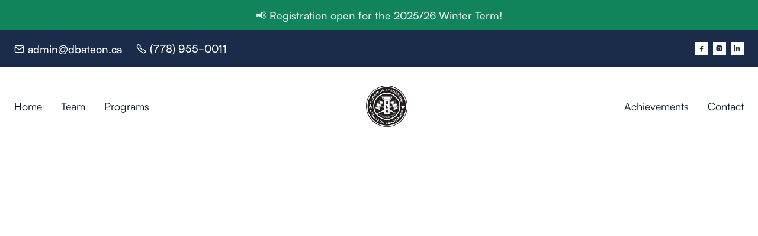

--- FILE ---
content_type: text/html
request_url: https://www.debateon.ca/achievement/sedro-woolley-hs-invitational-4c8e2
body_size: 5353
content:
<!DOCTYPE html><!-- Last Published: Sat Jan 03 2026 09:56:37 GMT+0000 (Coordinated Universal Time) --><html data-wf-domain="www.debateon.ca" data-wf-page="657f1dd9d8ce5ab9b3c7e95f" data-wf-site="657f1dd9d8ce5ab9b3c7e8c0" lang="en" data-wf-collection="657f1dd9d8ce5ab9b3c7e997" data-wf-item-slug="sedro-woolley-hs-invitational-4c8e2"><head><meta charset="utf-8"/><title>BCFL - Sedro-Woolley HS Invitational - Tournament Awards</title><meta content="Last updated Apr 22, 2024." name="description"/><meta content="BCFL - Sedro-Woolley HS Invitational - Tournament Awards" property="og:title"/><meta content="Last updated Apr 22, 2024." property="og:description"/><meta content="" property="og:image"/><meta content="BCFL - Sedro-Woolley HS Invitational - Tournament Awards" property="twitter:title"/><meta content="Last updated Apr 22, 2024." property="twitter:description"/><meta content="" property="twitter:image"/><meta property="og:type" content="website"/><meta content="summary_large_image" name="twitter:card"/><meta content="width=device-width, initial-scale=1" name="viewport"/><link href="https://cdn.prod.website-files.com/657f1dd9d8ce5ab9b3c7e8c0/css/bcfl.webflow.shared.6cac56449.css" rel="stylesheet" type="text/css"/><script type="text/javascript">!function(o,c){var n=c.documentElement,t=" w-mod-";n.className+=t+"js",("ontouchstart"in o||o.DocumentTouch&&c instanceof DocumentTouch)&&(n.className+=t+"touch")}(window,document);</script><link href="https://cdn.prod.website-files.com/657f1dd9d8ce5ab9b3c7e8c0/6958e7bdd46824787e4afd2e_new-logo-32x32.png" rel="shortcut icon" type="image/x-icon"/><link href="https://cdn.prod.website-files.com/657f1dd9d8ce5ab9b3c7e8c0/6958e7c75b022ab3c3707644_new-logo-256x256.png" rel="apple-touch-icon"/><script async="" src="https://www.googletagmanager.com/gtag/js?id=G-1R9DH95PR5"></script><script type="text/javascript">window.dataLayer = window.dataLayer || [];function gtag(){dataLayer.push(arguments);}gtag('set', 'developer_id.dZGVlNj', true);gtag('js', new Date());gtag('config', 'G-1R9DH95PR5');</script><script type="text/javascript">window.__WEBFLOW_CURRENCY_SETTINGS = {"currencyCode":"USD","symbol":"$","decimal":".","fractionDigits":2,"group":",","template":"{{wf {\"path\":\"symbol\",\"type\":\"PlainText\"} }} {{wf {\"path\":\"amount\",\"type\":\"CommercePrice\"} }} {{wf {\"path\":\"currencyCode\",\"type\":\"PlainText\"} }}","hideDecimalForWholeNumbers":false};</script></head><body><div class="page-wrapper"><div data-w-id="3e4eae5f-c9fd-c051-dc9f-9317b4043bae" data-animation="default" data-collapse="medium" data-duration="400" data-easing="ease" data-easing2="ease" role="banner" class="header-wrapper header-top w-nav"><a href="/registration" class="header-top-wrapper banner hide w-inline-block"><div class="w-layout-blockcontainer container-default w-container"><div class="link-text text-200 banner">📢 Registration open for the 2025/26 Winter Term!</div></div></a><a href="/summer" class="header-top-wrapper banner hide alt hidden w-inline-block"><div class="w-layout-blockcontainer container-default w-container"><div class="link-text text-200 banner">📢 Register now for the 2025 Summer Camp</div></div></a><div class="header-top-wrapper bg-neutral-700"><div class="container-default-secondary"><div data-w-id="55f40089-8d93-b2bb-2aaa-185444fb904a" class="w-layout-grid grid-2-columns header-top"><div class="flex-horizontal contact-links-header-v1"><div class="mg-right-24px"><a href="mailto:bcforensicleague@gmail.com" class="link-wrapper contact-bars alt w-inline-block"><div class="line-rounded-icon link-icon-left"></div><div class="link-text text-100 medium">admin@dbateon.ca</div></a></div><a href="tel:+17789550011" class="link-wrapper contact-bars alt mg-right-24px w-inline-block"><div class="line-rounded-icon link-icon-left"></div><div class="link-text">(778) 955-0011</div></a></div><div id="w-node-_55f40089-8d93-b2bb-2aaa-185444fb9056-b4043bae" class="flex-horizontal end center-mb hidden-on-mbl"><div class="w-layout-grid social-media-grid-top right _22px"><a href="https://www.facebook.com/profile.php?id=100091899825292" target="_blank" class="social-icon-square size-22px w-inline-block"><div class="social-icon-font"></div></a><a href="https://www.instagram.com/_bcforensicleague_/" target="_blank" class="social-icon-square size-22px w-inline-block"><div class="social-icon-font"></div></a><a href="https://www.linkedin.com/company/bcfl/" target="_blank" class="social-icon-square size-22px w-inline-block"><div class="social-icon-font"></div></a></div></div></div></div></div><div class="container-default w-container"><div data-w-id="55f40089-8d93-b2bb-2aaa-185444fb9068" class="header-content-wrapper header-top"><div class="header-right-side hidden-on-tablet"><ul role="list" class="header-nav-menu-list"><li class="header-nav-list-item left"><a href="/" class="header-nav-link w-nav-link">Home</a></li><li class="header-nav-list-item left"><a href="/team" class="header-nav-link w-nav-link">Team</a></li><li class="header-nav-list-item left"><a href="/programs" class="header-nav-link w-nav-link">Programs</a></li></ul></div><div class="header-middle"><a href="/" class="header-logo-link w-nav-brand"><img src="https://cdn.prod.website-files.com/657f1dd9d8ce5ab9b3c7e8c0/6958e701c36ff8ea69250940_new-logo-120x120.png" alt="" class="header-logo"/></a></div><div class="header-left-side"><nav role="navigation" class="header-nav-menu-wrapper w-nav-menu"><ul role="list" class="header-nav-menu-list"><li class="header-nav-list-item show-in-tablet"><a href="/" class="header-nav-link w-nav-link">Home</a></li><li class="header-nav-list-item show-in-tablet"><a href="/team" class="header-nav-link w-nav-link">Team</a></li><li class="header-nav-list-item show-in-tablet"><a href="/programs" class="header-nav-link w-nav-link">Programs</a></li><li class="header-nav-list-item"><a href="/achievements" class="header-nav-link w-nav-link">Achievements</a></li><li class="header-nav-list-item"><a href="/contact" class="header-nav-link w-nav-link">Contact</a></li></ul></nav><div class="hamburger-menu-wrapper w-nav-button"><div class="hamburger-menu-bar top"></div><div class="hamburger-menu-bar bottom"></div></div></div></div></div><div id="pop-up-wrapper" class="pop-up-wrapper"><div data-w-id="69aee8d3-5ebd-a4a8-df09-6485c933b057" class="pop-up-back"></div><div class="pop-up-box"><img src="https://cdn.prod.website-files.com/657f1dd9d8ce5ab9b3c7e8c0/661716213bb3a9163b4d6942_Exit%20Icon.svg" loading="lazy" width="18" data-w-id="69aee8d3-5ebd-a4a8-df09-6485c933b059" alt="" class="pop-up-exit-button"/><a href="/registration" class="link-block-3 w-inline-block"></a><div class="pop-up-text-box hide"><h2 class="pop-up-header">Summer Camp 2025</h2><p class="pop-up-paragraph"><strong>Debate Classes - Summer Camp 2025</strong><br/><br/>[2025 Summer Camp] <br/>Session 1: July 7 - July 25 <br/>Session 2: August 4 - August 22 9-Day Course (Langley)<br/><br/>[G3-4] Starters Debate Program <br/>Time: Monday/Wednesday/Friday, 4:00 PM - 7:00 PM<br/><br/>[G5-7] Intro Junior Debate Program <br/>[G8-10] Junior Debate Program <br/>[G11-12] Senior Debate Program<br/>Time: Monday/Wednesday/Friday, 4:00 PM - 8:00 PM<br/><br/>** Both sessions cover the same content. Students may choose either session based on their schedule and preference.<br/>** Early bird registration deadline: May 31, 2025 <br/>** Regular registration deadline: June 30, 2025<br/></p><a href="/summer" class="btn-primary w-button">Register Now</a></div></div></div></div><section class="section hero v4"><div class="container-default w-container"><div data-w-id="66239862-f976-9aa5-4692-104b01ddc9f7" style="-webkit-transform:translate3d(0, 10%, 0) scale3d(1, 1, 1) rotateX(0) rotateY(0) rotateZ(0) skew(0, 0);-moz-transform:translate3d(0, 10%, 0) scale3d(1, 1, 1) rotateX(0) rotateY(0) rotateZ(0) skew(0, 0);-ms-transform:translate3d(0, 10%, 0) scale3d(1, 1, 1) rotateX(0) rotateY(0) rotateZ(0) skew(0, 0);transform:translate3d(0, 10%, 0) scale3d(1, 1, 1) rotateX(0) rotateY(0) rotateZ(0) skew(0, 0);opacity:0" class="inner-container _1060px"><div class="text-center---tablet"><div class="inner-container _400px---mbp center"><div class="mg-bottom-80px"><div class="mg-bottom-16px w-condition-invisible"><img src="https://cdn.prod.website-files.com/plugins/Basic/assets/placeholder.60f9b1840c.svg" loading="lazy" alt="Sedro-Woolley HS Invitational" class="image-3 w-dyn-bind-empty"/></div><div class="mg-bottom-18px"><div class="flex-horizontal start center---tablet children-wrap"><div class="text-100 medium text-uppercase color-neutral-300">November 2017</div><div class="divider-details"></div></div></div><h1 class="display-2 color-neutral-100 mg-bottom-12px">Sedro-Woolley HS Invitational</h1><div class="inner-container _524px center---tablet"><div class="inner-container _500px---mbl center"><p class="mg-bottom-0 color-neutral-300 w-dyn-bind-empty"></p></div></div></div></div></div></div><div data-w-id="eba13171-529c-2db6-3088-bb8ee43926f3" style="-webkit-transform:translate3d(0, 10%, 0) scale3d(1, 1, 1) rotateX(0) rotateY(0) rotateZ(0) skew(0, 0);-moz-transform:translate3d(0, 10%, 0) scale3d(1, 1, 1) rotateX(0) rotateY(0) rotateZ(0) skew(0, 0);-ms-transform:translate3d(0, 10%, 0) scale3d(1, 1, 1) rotateX(0) rotateY(0) rotateZ(0) skew(0, 0);transform:translate3d(0, 10%, 0) scale3d(1, 1, 1) rotateX(0) rotateY(0) rotateZ(0) skew(0, 0);opacity:0" class="inner-container full-image-right-hero v2"><div class="w-dyn-list"><script type="text/x-wf-template" id="wf-template-82e32a0a-f510-14e5-f612-6adc471c6c82">%3Cdiv%20role%3D%22listitem%22%20class%3D%22w-dyn-item%20w-dyn-repeater-item%22%3E%3Cimg%20alt%3D%22%22%20loading%3D%22eager%22%20src%3D%22%22%20class%3D%22image%20cover%20w-dyn-bind-empty%22%2F%3E%3C%2Fdiv%3E</script><div role="list" class="w-dyn-items w-dyn-hide"></div><div class="empty-state-2 w-dyn-empty"><div>No items found.</div></div></div></div></div><div class="bg bg-blog-hero"></div></section><section class="section top"><div class="container-default w-container"><div class="w-layout-grid grid-2-columns grid-sidebar-v1"><div data-w-id="d364559a-e203-26f7-e49c-904189ad4522" style="-webkit-transform:translate3d(0, 10%, 0) scale3d(1, 1, 1) rotateX(0) rotateY(0) rotateZ(0) skew(0, 0);-moz-transform:translate3d(0, 10%, 0) scale3d(1, 1, 1) rotateX(0) rotateY(0) rotateZ(0) skew(0, 0);-ms-transform:translate3d(0, 10%, 0) scale3d(1, 1, 1) rotateX(0) rotateY(0) rotateZ(0) skew(0, 0);transform:translate3d(0, 10%, 0) scale3d(1, 1, 1) rotateX(0) rotateY(0) rotateZ(0) skew(0, 0);opacity:0" class="inner-container _714px _100---tablet"><div class="rich-text w-richtext"><p><strong>Team Placing</strong></p><p>2nd Place: Anna Fan &amp; Gloria Huang</p><p>3rd Place: Joseph Jung &amp; Charlie Park</p><p><strong>Individual Events</strong></p><p>1st Place: Joseph Jung - Editorial Commentary</p><p>1st Place: Gloria Huang - Original Oratory</p><p>2nd Place: Jennifer Ko - Editorial Commentary</p><p>2nd Place: Yelin Cho - Original Oratory</p><p>3rd Place: Jennifer Ko - Original Oratory</p><p>5th Place: Leon Li - Impromptu</p></div></div><div id="w-node-_56890d6b-6d38-d5ba-f2db-79b5e0570618-b3c7e95f" data-w-id="56890d6b-6d38-d5ba-f2db-79b5e0570618" style="-webkit-transform:translate3d(0, 10%, 0) scale3d(1, 1, 1) rotateX(0) rotateY(0) rotateZ(0) skew(0, 0);-moz-transform:translate3d(0, 10%, 0) scale3d(1, 1, 1) rotateX(0) rotateY(0) rotateZ(0) skew(0, 0);-ms-transform:translate3d(0, 10%, 0) scale3d(1, 1, 1) rotateX(0) rotateY(0) rotateZ(0) skew(0, 0);transform:translate3d(0, 10%, 0) scale3d(1, 1, 1) rotateX(0) rotateY(0) rotateZ(0) skew(0, 0);opacity:0" class="sticky-top _24px-top static---tablet width-100"></div></div></div><div class="w-layout-blockcontainer container-default w-container"><div class="collection-list-wrapper w-dyn-list"><script type="text/x-wf-template" id="wf-template-d855e56a-c928-2de9-ff29-f1a80d525930">%3Cdiv%20role%3D%22listitem%22%20class%3D%22collection-item%20w-dyn-item%20w-dyn-repeater-item%22%3E%3Cimg%20alt%3D%22%22%20loading%3D%22lazy%22%20src%3D%22%22%20class%3D%22w-dyn-bind-empty%22%2F%3E%3C%2Fdiv%3E</script><div role="list" class="collection-list w-dyn-items w-dyn-hide"></div><div class="empty-state-3 w-dyn-empty"><div>No items found.</div></div></div></div></section><section class="section bg-neutral-200"><div class="container-default w-container"><div class="mg-bottom-40px"><div class="text-center---mbl"><div data-w-id="ad8d3c1d-8904-d9da-a3c6-39adcae6ecd7" style="-webkit-transform:translate3d(0, 10%, 0) scale3d(1, 1, 1) rotateX(0) rotateY(0) rotateZ(0) skew(0, 0);-moz-transform:translate3d(0, 10%, 0) scale3d(1, 1, 1) rotateX(0) rotateY(0) rotateZ(0) skew(0, 0);-ms-transform:translate3d(0, 10%, 0) scale3d(1, 1, 1) rotateX(0) rotateY(0) rotateZ(0) skew(0, 0);transform:translate3d(0, 10%, 0) scale3d(1, 1, 1) rotateX(0) rotateY(0) rotateZ(0) skew(0, 0);opacity:0" class="w-layout-grid grid-2-columns title-and-buttons"><h2 id="w-node-ad8d3c1d-8904-d9da-a3c6-39adcae6ecdd-b3c7e95f" class="mg-bottom-0">Related Posts</h2><div id="w-node-ad8d3c1d-8904-d9da-a3c6-39adcae6ecdf-b3c7e95f" class="buttons-row center---mbl"><a id="w-node-ad8d3c1d-8904-d9da-a3c6-39adcae6ece0-b3c7e95f" href="/achievements" class="btn-secondary w-button">Browse all posts</a></div></div></div></div><div data-w-id="37bc8ad2-6820-b9bc-2c22-9dc48d9a1636" style="-webkit-transform:translate3d(0, 10%, 0) scale3d(1, 1, 1) rotateX(0) rotateY(0) rotateZ(0) skew(0, 0);-moz-transform:translate3d(0, 10%, 0) scale3d(1, 1, 1) rotateX(0) rotateY(0) rotateZ(0) skew(0, 0);-ms-transform:translate3d(0, 10%, 0) scale3d(1, 1, 1) rotateX(0) rotateY(0) rotateZ(0) skew(0, 0);transform:translate3d(0, 10%, 0) scale3d(1, 1, 1) rotateX(0) rotateY(0) rotateZ(0) skew(0, 0);opacity:0" class="w-dyn-list"><div role="list" class="grid-3-columns gap-row-48px _1-col-tablet w-dyn-items"><div role="listitem" class="w-dyn-item"><a data-w-id="37bc8ad2-6820-b9bc-2c22-9dc48d9a1639" href="/achievement/2025-groves-falcon-invitational" class="blog-card-wrapper card _3-posts---item w-inline-block"><div class="blog-card-image-wrapper inside-card _3-posts---item"><img src="https://cdn.prod.website-files.com/plugins/Basic/assets/placeholder.60f9b1840c.svg" loading="eager" alt="" class="blog-card-image"/><div class="badge-wrapper-bottom-left card-blog"><div class="badge-secondary small">This is some text inside of a div block.</div></div></div><div class="blog-card-content-inside _3-posts---item"><div class="inner-container _350px---mbl"><h3 class="heading-h4-size mg-bottom-0">Heading</h3></div><div class="mg-top-auto"><div class="divider _44px---24px"></div><div class="flex-horizontal space-between blog-card-content-bottom"><div class="mg-right-16px"><div class="text-200 medium text-uppercase color-neutral-500">This is some text inside of a div block.</div></div><div class="text-200 medium text-uppercase color-neutral-500">This is some text inside of a div block.</div></div></div></div></a></div><div role="listitem" class="w-dyn-item"><a data-w-id="37bc8ad2-6820-b9bc-2c22-9dc48d9a1639" href="/achievement/tim-averill-invitational-2" class="blog-card-wrapper card _3-posts---item w-inline-block"><div class="blog-card-image-wrapper inside-card _3-posts---item"><img src="https://cdn.prod.website-files.com/plugins/Basic/assets/placeholder.60f9b1840c.svg" loading="eager" alt="" class="blog-card-image"/><div class="badge-wrapper-bottom-left card-blog"><div class="badge-secondary small">This is some text inside of a div block.</div></div></div><div class="blog-card-content-inside _3-posts---item"><div class="inner-container _350px---mbl"><h3 class="heading-h4-size mg-bottom-0">Heading</h3></div><div class="mg-top-auto"><div class="divider _44px---24px"></div><div class="flex-horizontal space-between blog-card-content-bottom"><div class="mg-right-16px"><div class="text-200 medium text-uppercase color-neutral-500">This is some text inside of a div block.</div></div><div class="text-200 medium text-uppercase color-neutral-500">This is some text inside of a div block.</div></div></div></div></a></div><div role="listitem" class="w-dyn-item"><a data-w-id="37bc8ad2-6820-b9bc-2c22-9dc48d9a1639" href="/achievement/harvard-debate-uktoc-international-qualifier-isdi-1" class="blog-card-wrapper card _3-posts---item w-inline-block"><div class="blog-card-image-wrapper inside-card _3-posts---item"><img src="https://cdn.prod.website-files.com/plugins/Basic/assets/placeholder.60f9b1840c.svg" loading="eager" alt="" class="blog-card-image"/><div class="badge-wrapper-bottom-left card-blog"><div class="badge-secondary small">This is some text inside of a div block.</div></div></div><div class="blog-card-content-inside _3-posts---item"><div class="inner-container _350px---mbl"><h3 class="heading-h4-size mg-bottom-0">Heading</h3></div><div class="mg-top-auto"><div class="divider _44px---24px"></div><div class="flex-horizontal space-between blog-card-content-bottom"><div class="mg-right-16px"><div class="text-200 medium text-uppercase color-neutral-500">This is some text inside of a div block.</div></div><div class="text-200 medium text-uppercase color-neutral-500">This is some text inside of a div block.</div></div></div></div></a></div></div></div></div></section><footer class="footer-wrapper"><div class="container-default w-container"><div class="footer-top"><div class="w-layout-grid grid-footer"><div id="w-node-a308284e-389b-4a90-5e02-5278f9d59a5f-91dd5701" class="menu-wrapper"><div class="inner-container _330px _100---mbp"><div class="text-200 medium text-uppercase color-neutral-800">all pages</div><div class="divider footer-menu-divider"></div><div class="nav-content"><ul role="list" class="nav-menu-list-wrapper"><li class="nav-menu-list-item"><a href="/misc/template-pages/old-home" class="nav-link">Home</a></li><li class="nav-menu-list-item"><a href="/achievements" class="nav-link">Programs</a></li><li class="nav-menu-list-item"></li><li class="nav-menu-list-item"><a href="/team" class="nav-link">Our team</a></li></ul><ul role="list" class="nav-menu-list-wrapper"><li class="nav-menu-list-item"><a href="https://classroomtemplate.webflow.io/team/john-carter" class="nav-link">Achievements</a></li><li class="nav-menu-list-item"><a href="/contact" class="nav-link">Contact</a></li><li class="nav-menu-list-item"></li><li class="nav-menu-list-item"></li><li class="nav-menu-list-item"></li></ul></div></div></div><div id="w-node-a308284e-389b-4a90-5e02-5278f9d59ac2-91dd5701" class="menu-wrapper"><div class="inner-container _290px _100---tablet"><div class="text-200 medium text-uppercase color-neutral-800">Contact</div><div class="divider footer-menu-divider"></div><ul role="list" class="footer-list-wrapper"><li class="footer-list-item"><a href="tel:(778)955-0011" class="link-wrapper footer-contact-link w-inline-block"><div class="line-rounded-icon link-icon-left color-accent-1"></div><div class="inline---block">(778) 955-0011</div></a></li><li class="footer-list-item"><a href="mailto:contact@classroom.com" class="link-wrapper footer-contact-link w-inline-block"><div class="line-rounded-icon link-icon-left color-accent-1"></div><div class="inline---block">admin@debateon.ca</div></a></li><li class="footer-list-item last"><div class="icon-pagraph-wrapper"><div class="line-rounded-icon link-icon-left color-accent-1"></div><p class="mg-bottom-0">A130-20161 86 Ave, Langley, BC V2Y 2C1</p></div></li></ul></div></div></div></div><div class="footer-bottom text-right text-center---tablet"><div class="w-layout-grid grid-footer-logo---paragraph"><a id="w-node-a308284e-389b-4a90-5e02-5278f9d59adc-91dd5701" href="/misc/template-pages/old-home" class="footer-logo-wrapper w-inline-block"><img src="https://cdn.prod.website-files.com/657f1dd9d8ce5ab9b3c7e8c0/657f1ed6fe6a1b80f0d05f14_logo.png" alt="" class="footer-logo"/></a><p class="mg-bottom-0">2025 © DebateOn Leadership Academy</p></div></div></div></footer></div><script src="https://d3e54v103j8qbb.cloudfront.net/js/jquery-3.5.1.min.dc5e7f18c8.js?site=657f1dd9d8ce5ab9b3c7e8c0" type="text/javascript" integrity="sha256-9/aliU8dGd2tb6OSsuzixeV4y/faTqgFtohetphbbj0=" crossorigin="anonymous"></script><script src="https://cdn.prod.website-files.com/657f1dd9d8ce5ab9b3c7e8c0/js/webflow.schunk.59c6248219f37ae8.js" type="text/javascript"></script><script src="https://cdn.prod.website-files.com/657f1dd9d8ce5ab9b3c7e8c0/js/webflow.schunk.6ff26daaaeaf734a.js" type="text/javascript"></script><script src="https://cdn.prod.website-files.com/657f1dd9d8ce5ab9b3c7e8c0/js/webflow.06002458.cc0bd576f54237d6.js" type="text/javascript"></script><script src="https://cdnjs.cloudflare.com/ajax/libs/js-cookie/2.2.1/js.cookie.min.js" ></script>

<script>
const delay = 2; // pop-up delay in seconds
const popupId = "pop-up-wrapper"; // pop-up Id name

$(document).ready(function() {
if (!Cookies.get('alert')) {
   setTimeout(function() {
document.getElementById(popupId).style.display = "flex";
  Cookies.set('alert', true, { expires: (new Date(Date.now() + 60 * 1 * 1000)) });
  }, delay*1000);
}
});
</script></body></html>

--- FILE ---
content_type: text/css
request_url: https://cdn.prod.website-files.com/657f1dd9d8ce5ab9b3c7e8c0/css/bcfl.webflow.shared.6cac56449.css
body_size: 42351
content:
html {
  -webkit-text-size-adjust: 100%;
  -ms-text-size-adjust: 100%;
  font-family: sans-serif;
}

body {
  margin: 0;
}

article, aside, details, figcaption, figure, footer, header, hgroup, main, menu, nav, section, summary {
  display: block;
}

audio, canvas, progress, video {
  vertical-align: baseline;
  display: inline-block;
}

audio:not([controls]) {
  height: 0;
  display: none;
}

[hidden], template {
  display: none;
}

a {
  background-color: #0000;
}

a:active, a:hover {
  outline: 0;
}

abbr[title] {
  border-bottom: 1px dotted;
}

b, strong {
  font-weight: bold;
}

dfn {
  font-style: italic;
}

h1 {
  margin: .67em 0;
  font-size: 2em;
}

mark {
  color: #000;
  background: #ff0;
}

small {
  font-size: 80%;
}

sub, sup {
  vertical-align: baseline;
  font-size: 75%;
  line-height: 0;
  position: relative;
}

sup {
  top: -.5em;
}

sub {
  bottom: -.25em;
}

img {
  border: 0;
}

svg:not(:root) {
  overflow: hidden;
}

hr {
  box-sizing: content-box;
  height: 0;
}

pre {
  overflow: auto;
}

code, kbd, pre, samp {
  font-family: monospace;
  font-size: 1em;
}

button, input, optgroup, select, textarea {
  color: inherit;
  font: inherit;
  margin: 0;
}

button {
  overflow: visible;
}

button, select {
  text-transform: none;
}

button, html input[type="button"], input[type="reset"] {
  -webkit-appearance: button;
  cursor: pointer;
}

button[disabled], html input[disabled] {
  cursor: default;
}

button::-moz-focus-inner, input::-moz-focus-inner {
  border: 0;
  padding: 0;
}

input {
  line-height: normal;
}

input[type="checkbox"], input[type="radio"] {
  box-sizing: border-box;
  padding: 0;
}

input[type="number"]::-webkit-inner-spin-button, input[type="number"]::-webkit-outer-spin-button {
  height: auto;
}

input[type="search"] {
  -webkit-appearance: none;
}

input[type="search"]::-webkit-search-cancel-button, input[type="search"]::-webkit-search-decoration {
  -webkit-appearance: none;
}

legend {
  border: 0;
  padding: 0;
}

textarea {
  overflow: auto;
}

optgroup {
  font-weight: bold;
}

table {
  border-collapse: collapse;
  border-spacing: 0;
}

td, th {
  padding: 0;
}

@font-face {
  font-family: webflow-icons;
  src: url("[data-uri]") format("truetype");
  font-weight: normal;
  font-style: normal;
}

[class^="w-icon-"], [class*=" w-icon-"] {
  speak: none;
  font-variant: normal;
  text-transform: none;
  -webkit-font-smoothing: antialiased;
  -moz-osx-font-smoothing: grayscale;
  font-style: normal;
  font-weight: normal;
  line-height: 1;
  font-family: webflow-icons !important;
}

.w-icon-slider-right:before {
  content: "";
}

.w-icon-slider-left:before {
  content: "";
}

.w-icon-nav-menu:before {
  content: "";
}

.w-icon-arrow-down:before, .w-icon-dropdown-toggle:before {
  content: "";
}

.w-icon-file-upload-remove:before {
  content: "";
}

.w-icon-file-upload-icon:before {
  content: "";
}

* {
  box-sizing: border-box;
}

html {
  height: 100%;
}

body {
  color: #333;
  background-color: #fff;
  min-height: 100%;
  margin: 0;
  font-family: Arial, sans-serif;
  font-size: 14px;
  line-height: 20px;
}

img {
  vertical-align: middle;
  max-width: 100%;
  display: inline-block;
}

html.w-mod-touch * {
  background-attachment: scroll !important;
}

.w-block {
  display: block;
}

.w-inline-block {
  max-width: 100%;
  display: inline-block;
}

.w-clearfix:before, .w-clearfix:after {
  content: " ";
  grid-area: 1 / 1 / 2 / 2;
  display: table;
}

.w-clearfix:after {
  clear: both;
}

.w-hidden {
  display: none;
}

.w-button {
  color: #fff;
  line-height: inherit;
  cursor: pointer;
  background-color: #3898ec;
  border: 0;
  border-radius: 0;
  padding: 9px 15px;
  text-decoration: none;
  display: inline-block;
}

input.w-button {
  -webkit-appearance: button;
}

html[data-w-dynpage] [data-w-cloak] {
  color: #0000 !important;
}

.w-code-block {
  margin: unset;
}

pre.w-code-block code {
  all: inherit;
}

.w-optimization {
  display: contents;
}

.w-webflow-badge, .w-webflow-badge > img {
  box-sizing: unset;
  width: unset;
  height: unset;
  max-height: unset;
  max-width: unset;
  min-height: unset;
  min-width: unset;
  margin: unset;
  padding: unset;
  float: unset;
  clear: unset;
  border: unset;
  border-radius: unset;
  background: unset;
  background-image: unset;
  background-position: unset;
  background-size: unset;
  background-repeat: unset;
  background-origin: unset;
  background-clip: unset;
  background-attachment: unset;
  background-color: unset;
  box-shadow: unset;
  transform: unset;
  direction: unset;
  font-family: unset;
  font-weight: unset;
  color: unset;
  font-size: unset;
  line-height: unset;
  font-style: unset;
  font-variant: unset;
  text-align: unset;
  letter-spacing: unset;
  -webkit-text-decoration: unset;
  text-decoration: unset;
  text-indent: unset;
  text-transform: unset;
  list-style-type: unset;
  text-shadow: unset;
  vertical-align: unset;
  cursor: unset;
  white-space: unset;
  word-break: unset;
  word-spacing: unset;
  word-wrap: unset;
  transition: unset;
}

.w-webflow-badge {
  white-space: nowrap;
  cursor: pointer;
  box-shadow: 0 0 0 1px #0000001a, 0 1px 3px #0000001a;
  visibility: visible !important;
  opacity: 1 !important;
  z-index: 2147483647 !important;
  color: #aaadb0 !important;
  overflow: unset !important;
  background-color: #fff !important;
  border-radius: 3px !important;
  width: auto !important;
  height: auto !important;
  margin: 0 !important;
  padding: 6px !important;
  font-size: 12px !important;
  line-height: 14px !important;
  text-decoration: none !important;
  display: inline-block !important;
  position: fixed !important;
  inset: auto 12px 12px auto !important;
  transform: none !important;
}

.w-webflow-badge > img {
  position: unset;
  visibility: unset !important;
  opacity: 1 !important;
  vertical-align: middle !important;
  display: inline-block !important;
}

h1, h2, h3, h4, h5, h6 {
  margin-bottom: 10px;
  font-weight: bold;
}

h1 {
  margin-top: 20px;
  font-size: 38px;
  line-height: 44px;
}

h2 {
  margin-top: 20px;
  font-size: 32px;
  line-height: 36px;
}

h3 {
  margin-top: 20px;
  font-size: 24px;
  line-height: 30px;
}

h4 {
  margin-top: 10px;
  font-size: 18px;
  line-height: 24px;
}

h5 {
  margin-top: 10px;
  font-size: 14px;
  line-height: 20px;
}

h6 {
  margin-top: 10px;
  font-size: 12px;
  line-height: 18px;
}

p {
  margin-top: 0;
  margin-bottom: 10px;
}

blockquote {
  border-left: 5px solid #e2e2e2;
  margin: 0 0 10px;
  padding: 10px 20px;
  font-size: 18px;
  line-height: 22px;
}

figure {
  margin: 0 0 10px;
}

ul, ol {
  margin-top: 0;
  margin-bottom: 10px;
  padding-left: 40px;
}

.w-list-unstyled {
  padding-left: 0;
  list-style: none;
}

.w-embed:before, .w-embed:after {
  content: " ";
  grid-area: 1 / 1 / 2 / 2;
  display: table;
}

.w-embed:after {
  clear: both;
}

.w-video {
  width: 100%;
  padding: 0;
  position: relative;
}

.w-video iframe, .w-video object, .w-video embed {
  border: none;
  width: 100%;
  height: 100%;
  position: absolute;
  top: 0;
  left: 0;
}

fieldset {
  border: 0;
  margin: 0;
  padding: 0;
}

button, [type="button"], [type="reset"] {
  cursor: pointer;
  -webkit-appearance: button;
  border: 0;
}

.w-form {
  margin: 0 0 15px;
}

.w-form-done {
  text-align: center;
  background-color: #ddd;
  padding: 20px;
  display: none;
}

.w-form-fail {
  background-color: #ffdede;
  margin-top: 10px;
  padding: 10px;
  display: none;
}

label {
  margin-bottom: 5px;
  font-weight: bold;
  display: block;
}

.w-input, .w-select {
  color: #333;
  vertical-align: middle;
  background-color: #fff;
  border: 1px solid #ccc;
  width: 100%;
  height: 38px;
  margin-bottom: 10px;
  padding: 8px 12px;
  font-size: 14px;
  line-height: 1.42857;
  display: block;
}

.w-input::placeholder, .w-select::placeholder {
  color: #999;
}

.w-input:focus, .w-select:focus {
  border-color: #3898ec;
  outline: 0;
}

.w-input[disabled], .w-select[disabled], .w-input[readonly], .w-select[readonly], fieldset[disabled] .w-input, fieldset[disabled] .w-select {
  cursor: not-allowed;
}

.w-input[disabled]:not(.w-input-disabled), .w-select[disabled]:not(.w-input-disabled), .w-input[readonly], .w-select[readonly], fieldset[disabled]:not(.w-input-disabled) .w-input, fieldset[disabled]:not(.w-input-disabled) .w-select {
  background-color: #eee;
}

textarea.w-input, textarea.w-select {
  height: auto;
}

.w-select {
  background-color: #f3f3f3;
}

.w-select[multiple] {
  height: auto;
}

.w-form-label {
  cursor: pointer;
  margin-bottom: 0;
  font-weight: normal;
  display: inline-block;
}

.w-radio {
  margin-bottom: 5px;
  padding-left: 20px;
  display: block;
}

.w-radio:before, .w-radio:after {
  content: " ";
  grid-area: 1 / 1 / 2 / 2;
  display: table;
}

.w-radio:after {
  clear: both;
}

.w-radio-input {
  float: left;
  margin: 3px 0 0 -20px;
  line-height: normal;
}

.w-file-upload {
  margin-bottom: 10px;
  display: block;
}

.w-file-upload-input {
  opacity: 0;
  z-index: -100;
  width: .1px;
  height: .1px;
  position: absolute;
  overflow: hidden;
}

.w-file-upload-default, .w-file-upload-uploading, .w-file-upload-success {
  color: #333;
  display: inline-block;
}

.w-file-upload-error {
  margin-top: 10px;
  display: block;
}

.w-file-upload-default.w-hidden, .w-file-upload-uploading.w-hidden, .w-file-upload-error.w-hidden, .w-file-upload-success.w-hidden {
  display: none;
}

.w-file-upload-uploading-btn {
  cursor: pointer;
  background-color: #fafafa;
  border: 1px solid #ccc;
  margin: 0;
  padding: 8px 12px;
  font-size: 14px;
  font-weight: normal;
  display: flex;
}

.w-file-upload-file {
  background-color: #fafafa;
  border: 1px solid #ccc;
  flex-grow: 1;
  justify-content: space-between;
  margin: 0;
  padding: 8px 9px 8px 11px;
  display: flex;
}

.w-file-upload-file-name {
  font-size: 14px;
  font-weight: normal;
  display: block;
}

.w-file-remove-link {
  cursor: pointer;
  width: auto;
  height: auto;
  margin-top: 3px;
  margin-left: 10px;
  padding: 3px;
  display: block;
}

.w-icon-file-upload-remove {
  margin: auto;
  font-size: 10px;
}

.w-file-upload-error-msg {
  color: #ea384c;
  padding: 2px 0;
  display: inline-block;
}

.w-file-upload-info {
  padding: 0 12px;
  line-height: 38px;
  display: inline-block;
}

.w-file-upload-label {
  cursor: pointer;
  background-color: #fafafa;
  border: 1px solid #ccc;
  margin: 0;
  padding: 8px 12px;
  font-size: 14px;
  font-weight: normal;
  display: inline-block;
}

.w-icon-file-upload-icon, .w-icon-file-upload-uploading {
  width: 20px;
  margin-right: 8px;
  display: inline-block;
}

.w-icon-file-upload-uploading {
  height: 20px;
}

.w-container {
  max-width: 940px;
  margin-left: auto;
  margin-right: auto;
}

.w-container:before, .w-container:after {
  content: " ";
  grid-area: 1 / 1 / 2 / 2;
  display: table;
}

.w-container:after {
  clear: both;
}

.w-container .w-row {
  margin-left: -10px;
  margin-right: -10px;
}

.w-row:before, .w-row:after {
  content: " ";
  grid-area: 1 / 1 / 2 / 2;
  display: table;
}

.w-row:after {
  clear: both;
}

.w-row .w-row {
  margin-left: 0;
  margin-right: 0;
}

.w-col {
  float: left;
  width: 100%;
  min-height: 1px;
  padding-left: 10px;
  padding-right: 10px;
  position: relative;
}

.w-col .w-col {
  padding-left: 0;
  padding-right: 0;
}

.w-col-1 {
  width: 8.33333%;
}

.w-col-2 {
  width: 16.6667%;
}

.w-col-3 {
  width: 25%;
}

.w-col-4 {
  width: 33.3333%;
}

.w-col-5 {
  width: 41.6667%;
}

.w-col-6 {
  width: 50%;
}

.w-col-7 {
  width: 58.3333%;
}

.w-col-8 {
  width: 66.6667%;
}

.w-col-9 {
  width: 75%;
}

.w-col-10 {
  width: 83.3333%;
}

.w-col-11 {
  width: 91.6667%;
}

.w-col-12 {
  width: 100%;
}

.w-hidden-main {
  display: none !important;
}

@media screen and (max-width: 991px) {
  .w-container {
    max-width: 728px;
  }

  .w-hidden-main {
    display: inherit !important;
  }

  .w-hidden-medium {
    display: none !important;
  }

  .w-col-medium-1 {
    width: 8.33333%;
  }

  .w-col-medium-2 {
    width: 16.6667%;
  }

  .w-col-medium-3 {
    width: 25%;
  }

  .w-col-medium-4 {
    width: 33.3333%;
  }

  .w-col-medium-5 {
    width: 41.6667%;
  }

  .w-col-medium-6 {
    width: 50%;
  }

  .w-col-medium-7 {
    width: 58.3333%;
  }

  .w-col-medium-8 {
    width: 66.6667%;
  }

  .w-col-medium-9 {
    width: 75%;
  }

  .w-col-medium-10 {
    width: 83.3333%;
  }

  .w-col-medium-11 {
    width: 91.6667%;
  }

  .w-col-medium-12 {
    width: 100%;
  }

  .w-col-stack {
    width: 100%;
    left: auto;
    right: auto;
  }
}

@media screen and (max-width: 767px) {
  .w-hidden-main, .w-hidden-medium {
    display: inherit !important;
  }

  .w-hidden-small {
    display: none !important;
  }

  .w-row, .w-container .w-row {
    margin-left: 0;
    margin-right: 0;
  }

  .w-col {
    width: 100%;
    left: auto;
    right: auto;
  }

  .w-col-small-1 {
    width: 8.33333%;
  }

  .w-col-small-2 {
    width: 16.6667%;
  }

  .w-col-small-3 {
    width: 25%;
  }

  .w-col-small-4 {
    width: 33.3333%;
  }

  .w-col-small-5 {
    width: 41.6667%;
  }

  .w-col-small-6 {
    width: 50%;
  }

  .w-col-small-7 {
    width: 58.3333%;
  }

  .w-col-small-8 {
    width: 66.6667%;
  }

  .w-col-small-9 {
    width: 75%;
  }

  .w-col-small-10 {
    width: 83.3333%;
  }

  .w-col-small-11 {
    width: 91.6667%;
  }

  .w-col-small-12 {
    width: 100%;
  }
}

@media screen and (max-width: 479px) {
  .w-container {
    max-width: none;
  }

  .w-hidden-main, .w-hidden-medium, .w-hidden-small {
    display: inherit !important;
  }

  .w-hidden-tiny {
    display: none !important;
  }

  .w-col {
    width: 100%;
  }

  .w-col-tiny-1 {
    width: 8.33333%;
  }

  .w-col-tiny-2 {
    width: 16.6667%;
  }

  .w-col-tiny-3 {
    width: 25%;
  }

  .w-col-tiny-4 {
    width: 33.3333%;
  }

  .w-col-tiny-5 {
    width: 41.6667%;
  }

  .w-col-tiny-6 {
    width: 50%;
  }

  .w-col-tiny-7 {
    width: 58.3333%;
  }

  .w-col-tiny-8 {
    width: 66.6667%;
  }

  .w-col-tiny-9 {
    width: 75%;
  }

  .w-col-tiny-10 {
    width: 83.3333%;
  }

  .w-col-tiny-11 {
    width: 91.6667%;
  }

  .w-col-tiny-12 {
    width: 100%;
  }
}

.w-widget {
  position: relative;
}

.w-widget-map {
  width: 100%;
  height: 400px;
}

.w-widget-map label {
  width: auto;
  display: inline;
}

.w-widget-map img {
  max-width: inherit;
}

.w-widget-map .gm-style-iw {
  text-align: center;
}

.w-widget-map .gm-style-iw > button {
  display: none !important;
}

.w-widget-twitter {
  overflow: hidden;
}

.w-widget-twitter-count-shim {
  vertical-align: top;
  text-align: center;
  background: #fff;
  border: 1px solid #758696;
  border-radius: 3px;
  width: 28px;
  height: 20px;
  display: inline-block;
  position: relative;
}

.w-widget-twitter-count-shim * {
  pointer-events: none;
  -webkit-user-select: none;
  user-select: none;
}

.w-widget-twitter-count-shim .w-widget-twitter-count-inner {
  text-align: center;
  color: #999;
  font-family: serif;
  font-size: 15px;
  line-height: 12px;
  position: relative;
}

.w-widget-twitter-count-shim .w-widget-twitter-count-clear {
  display: block;
  position: relative;
}

.w-widget-twitter-count-shim.w--large {
  width: 36px;
  height: 28px;
}

.w-widget-twitter-count-shim.w--large .w-widget-twitter-count-inner {
  font-size: 18px;
  line-height: 18px;
}

.w-widget-twitter-count-shim:not(.w--vertical) {
  margin-left: 5px;
  margin-right: 8px;
}

.w-widget-twitter-count-shim:not(.w--vertical).w--large {
  margin-left: 6px;
}

.w-widget-twitter-count-shim:not(.w--vertical):before, .w-widget-twitter-count-shim:not(.w--vertical):after {
  content: " ";
  pointer-events: none;
  border: solid #0000;
  width: 0;
  height: 0;
  position: absolute;
  top: 50%;
  left: 0;
}

.w-widget-twitter-count-shim:not(.w--vertical):before {
  border-width: 4px;
  border-color: #75869600 #5d6c7b #75869600 #75869600;
  margin-top: -4px;
  margin-left: -9px;
}

.w-widget-twitter-count-shim:not(.w--vertical).w--large:before {
  border-width: 5px;
  margin-top: -5px;
  margin-left: -10px;
}

.w-widget-twitter-count-shim:not(.w--vertical):after {
  border-width: 4px;
  border-color: #fff0 #fff #fff0 #fff0;
  margin-top: -4px;
  margin-left: -8px;
}

.w-widget-twitter-count-shim:not(.w--vertical).w--large:after {
  border-width: 5px;
  margin-top: -5px;
  margin-left: -9px;
}

.w-widget-twitter-count-shim.w--vertical {
  width: 61px;
  height: 33px;
  margin-bottom: 8px;
}

.w-widget-twitter-count-shim.w--vertical:before, .w-widget-twitter-count-shim.w--vertical:after {
  content: " ";
  pointer-events: none;
  border: solid #0000;
  width: 0;
  height: 0;
  position: absolute;
  top: 100%;
  left: 50%;
}

.w-widget-twitter-count-shim.w--vertical:before {
  border-width: 5px;
  border-color: #5d6c7b #75869600 #75869600;
  margin-left: -5px;
}

.w-widget-twitter-count-shim.w--vertical:after {
  border-width: 4px;
  border-color: #fff #fff0 #fff0;
  margin-left: -4px;
}

.w-widget-twitter-count-shim.w--vertical .w-widget-twitter-count-inner {
  font-size: 18px;
  line-height: 22px;
}

.w-widget-twitter-count-shim.w--vertical.w--large {
  width: 76px;
}

.w-background-video {
  color: #fff;
  height: 500px;
  position: relative;
  overflow: hidden;
}

.w-background-video > video {
  object-fit: cover;
  z-index: -100;
  background-position: 50%;
  background-size: cover;
  width: 100%;
  height: 100%;
  margin: auto;
  position: absolute;
  inset: -100%;
}

.w-background-video > video::-webkit-media-controls-start-playback-button {
  -webkit-appearance: none;
  display: none !important;
}

.w-background-video--control {
  background-color: #0000;
  padding: 0;
  position: absolute;
  bottom: 1em;
  right: 1em;
}

.w-background-video--control > [hidden] {
  display: none !important;
}

.w-slider {
  text-align: center;
  clear: both;
  -webkit-tap-highlight-color: #0000;
  tap-highlight-color: #0000;
  background: #ddd;
  height: 300px;
  position: relative;
}

.w-slider-mask {
  z-index: 1;
  white-space: nowrap;
  height: 100%;
  display: block;
  position: relative;
  left: 0;
  right: 0;
  overflow: hidden;
}

.w-slide {
  vertical-align: top;
  white-space: normal;
  text-align: left;
  width: 100%;
  height: 100%;
  display: inline-block;
  position: relative;
}

.w-slider-nav {
  z-index: 2;
  text-align: center;
  -webkit-tap-highlight-color: #0000;
  tap-highlight-color: #0000;
  height: 40px;
  margin: auto;
  padding-top: 10px;
  position: absolute;
  inset: auto 0 0;
}

.w-slider-nav.w-round > div {
  border-radius: 100%;
}

.w-slider-nav.w-num > div {
  font-size: inherit;
  line-height: inherit;
  width: auto;
  height: auto;
  padding: .2em .5em;
}

.w-slider-nav.w-shadow > div {
  box-shadow: 0 0 3px #3336;
}

.w-slider-nav-invert {
  color: #fff;
}

.w-slider-nav-invert > div {
  background-color: #2226;
}

.w-slider-nav-invert > div.w-active {
  background-color: #222;
}

.w-slider-dot {
  cursor: pointer;
  background-color: #fff6;
  width: 1em;
  height: 1em;
  margin: 0 3px .5em;
  transition: background-color .1s, color .1s;
  display: inline-block;
  position: relative;
}

.w-slider-dot.w-active {
  background-color: #fff;
}

.w-slider-dot:focus {
  outline: none;
  box-shadow: 0 0 0 2px #fff;
}

.w-slider-dot:focus.w-active {
  box-shadow: none;
}

.w-slider-arrow-left, .w-slider-arrow-right {
  cursor: pointer;
  color: #fff;
  -webkit-tap-highlight-color: #0000;
  tap-highlight-color: #0000;
  -webkit-user-select: none;
  user-select: none;
  width: 80px;
  margin: auto;
  font-size: 40px;
  position: absolute;
  inset: 0;
  overflow: hidden;
}

.w-slider-arrow-left [class^="w-icon-"], .w-slider-arrow-right [class^="w-icon-"], .w-slider-arrow-left [class*=" w-icon-"], .w-slider-arrow-right [class*=" w-icon-"] {
  position: absolute;
}

.w-slider-arrow-left:focus, .w-slider-arrow-right:focus {
  outline: 0;
}

.w-slider-arrow-left {
  z-index: 3;
  right: auto;
}

.w-slider-arrow-right {
  z-index: 4;
  left: auto;
}

.w-icon-slider-left, .w-icon-slider-right {
  width: 1em;
  height: 1em;
  margin: auto;
  inset: 0;
}

.w-slider-aria-label {
  clip: rect(0 0 0 0);
  border: 0;
  width: 1px;
  height: 1px;
  margin: -1px;
  padding: 0;
  position: absolute;
  overflow: hidden;
}

.w-slider-force-show {
  display: block !important;
}

.w-dropdown {
  text-align: left;
  z-index: 900;
  margin-left: auto;
  margin-right: auto;
  display: inline-block;
  position: relative;
}

.w-dropdown-btn, .w-dropdown-toggle, .w-dropdown-link {
  vertical-align: top;
  color: #222;
  text-align: left;
  white-space: nowrap;
  margin-left: auto;
  margin-right: auto;
  padding: 20px;
  text-decoration: none;
  position: relative;
}

.w-dropdown-toggle {
  -webkit-user-select: none;
  user-select: none;
  cursor: pointer;
  padding-right: 40px;
  display: inline-block;
}

.w-dropdown-toggle:focus {
  outline: 0;
}

.w-icon-dropdown-toggle {
  width: 1em;
  height: 1em;
  margin: auto 20px auto auto;
  position: absolute;
  top: 0;
  bottom: 0;
  right: 0;
}

.w-dropdown-list {
  background: #ddd;
  min-width: 100%;
  display: none;
  position: absolute;
}

.w-dropdown-list.w--open {
  display: block;
}

.w-dropdown-link {
  color: #222;
  padding: 10px 20px;
  display: block;
}

.w-dropdown-link.w--current {
  color: #0082f3;
}

.w-dropdown-link:focus {
  outline: 0;
}

@media screen and (max-width: 767px) {
  .w-nav-brand {
    padding-left: 10px;
  }
}

.w-lightbox-backdrop {
  cursor: auto;
  letter-spacing: normal;
  text-indent: 0;
  text-shadow: none;
  text-transform: none;
  visibility: visible;
  white-space: normal;
  word-break: normal;
  word-spacing: normal;
  word-wrap: normal;
  color: #fff;
  text-align: center;
  z-index: 2000;
  opacity: 0;
  -webkit-user-select: none;
  -moz-user-select: none;
  -webkit-tap-highlight-color: transparent;
  background: #000000e6;
  outline: 0;
  font-family: Helvetica Neue, Helvetica, Ubuntu, Segoe UI, Verdana, sans-serif;
  font-size: 17px;
  font-style: normal;
  font-weight: 300;
  line-height: 1.2;
  list-style: disc;
  position: fixed;
  inset: 0;
  -webkit-transform: translate(0);
}

.w-lightbox-backdrop, .w-lightbox-container {
  -webkit-overflow-scrolling: touch;
  height: 100%;
  overflow: auto;
}

.w-lightbox-content {
  height: 100vh;
  position: relative;
  overflow: hidden;
}

.w-lightbox-view {
  opacity: 0;
  width: 100vw;
  height: 100vh;
  position: absolute;
}

.w-lightbox-view:before {
  content: "";
  height: 100vh;
}

.w-lightbox-group, .w-lightbox-group .w-lightbox-view, .w-lightbox-group .w-lightbox-view:before {
  height: 86vh;
}

.w-lightbox-frame, .w-lightbox-view:before {
  vertical-align: middle;
  display: inline-block;
}

.w-lightbox-figure {
  margin: 0;
  position: relative;
}

.w-lightbox-group .w-lightbox-figure {
  cursor: pointer;
}

.w-lightbox-img {
  width: auto;
  max-width: none;
  height: auto;
}

.w-lightbox-image {
  float: none;
  max-width: 100vw;
  max-height: 100vh;
  display: block;
}

.w-lightbox-group .w-lightbox-image {
  max-height: 86vh;
}

.w-lightbox-caption {
  text-align: left;
  text-overflow: ellipsis;
  white-space: nowrap;
  background: #0006;
  padding: .5em 1em;
  position: absolute;
  bottom: 0;
  left: 0;
  right: 0;
  overflow: hidden;
}

.w-lightbox-embed {
  width: 100%;
  height: 100%;
  position: absolute;
  inset: 0;
}

.w-lightbox-control {
  cursor: pointer;
  background-position: center;
  background-repeat: no-repeat;
  background-size: 24px;
  width: 4em;
  transition: all .3s;
  position: absolute;
  top: 0;
}

.w-lightbox-left {
  background-image: url("[data-uri]");
  display: none;
  bottom: 0;
  left: 0;
}

.w-lightbox-right {
  background-image: url("[data-uri]");
  display: none;
  bottom: 0;
  right: 0;
}

.w-lightbox-close {
  background-image: url("[data-uri]");
  background-size: 18px;
  height: 2.6em;
  right: 0;
}

.w-lightbox-strip {
  white-space: nowrap;
  padding: 0 1vh;
  line-height: 0;
  position: absolute;
  bottom: 0;
  left: 0;
  right: 0;
  overflow: auto hidden;
}

.w-lightbox-item {
  box-sizing: content-box;
  cursor: pointer;
  width: 10vh;
  padding: 2vh 1vh;
  display: inline-block;
  -webkit-transform: translate3d(0, 0, 0);
}

.w-lightbox-active {
  opacity: .3;
}

.w-lightbox-thumbnail {
  background: #222;
  height: 10vh;
  position: relative;
  overflow: hidden;
}

.w-lightbox-thumbnail-image {
  position: absolute;
  top: 0;
  left: 0;
}

.w-lightbox-thumbnail .w-lightbox-tall {
  width: 100%;
  top: 50%;
  transform: translate(0, -50%);
}

.w-lightbox-thumbnail .w-lightbox-wide {
  height: 100%;
  left: 50%;
  transform: translate(-50%);
}

.w-lightbox-spinner {
  box-sizing: border-box;
  border: 5px solid #0006;
  border-radius: 50%;
  width: 40px;
  height: 40px;
  margin-top: -20px;
  margin-left: -20px;
  animation: .8s linear infinite spin;
  position: absolute;
  top: 50%;
  left: 50%;
}

.w-lightbox-spinner:after {
  content: "";
  border: 3px solid #0000;
  border-bottom-color: #fff;
  border-radius: 50%;
  position: absolute;
  inset: -4px;
}

.w-lightbox-hide {
  display: none;
}

.w-lightbox-noscroll {
  overflow: hidden;
}

@media (min-width: 768px) {
  .w-lightbox-content {
    height: 96vh;
    margin-top: 2vh;
  }

  .w-lightbox-view, .w-lightbox-view:before {
    height: 96vh;
  }

  .w-lightbox-group, .w-lightbox-group .w-lightbox-view, .w-lightbox-group .w-lightbox-view:before {
    height: 84vh;
  }

  .w-lightbox-image {
    max-width: 96vw;
    max-height: 96vh;
  }

  .w-lightbox-group .w-lightbox-image {
    max-width: 82.3vw;
    max-height: 84vh;
  }

  .w-lightbox-left, .w-lightbox-right {
    opacity: .5;
    display: block;
  }

  .w-lightbox-close {
    opacity: .8;
  }

  .w-lightbox-control:hover {
    opacity: 1;
  }
}

.w-lightbox-inactive, .w-lightbox-inactive:hover {
  opacity: 0;
}

.w-richtext:before, .w-richtext:after {
  content: " ";
  grid-area: 1 / 1 / 2 / 2;
  display: table;
}

.w-richtext:after {
  clear: both;
}

.w-richtext[contenteditable="true"]:before, .w-richtext[contenteditable="true"]:after {
  white-space: initial;
}

.w-richtext ol, .w-richtext ul {
  overflow: hidden;
}

.w-richtext .w-richtext-figure-selected.w-richtext-figure-type-video div:after, .w-richtext .w-richtext-figure-selected[data-rt-type="video"] div:after, .w-richtext .w-richtext-figure-selected.w-richtext-figure-type-image div, .w-richtext .w-richtext-figure-selected[data-rt-type="image"] div {
  outline: 2px solid #2895f7;
}

.w-richtext figure.w-richtext-figure-type-video > div:after, .w-richtext figure[data-rt-type="video"] > div:after {
  content: "";
  display: none;
  position: absolute;
  inset: 0;
}

.w-richtext figure {
  max-width: 60%;
  position: relative;
}

.w-richtext figure > div:before {
  cursor: default !important;
}

.w-richtext figure img {
  width: 100%;
}

.w-richtext figure figcaption.w-richtext-figcaption-placeholder {
  opacity: .6;
}

.w-richtext figure div {
  color: #0000;
  font-size: 0;
}

.w-richtext figure.w-richtext-figure-type-image, .w-richtext figure[data-rt-type="image"] {
  display: table;
}

.w-richtext figure.w-richtext-figure-type-image > div, .w-richtext figure[data-rt-type="image"] > div {
  display: inline-block;
}

.w-richtext figure.w-richtext-figure-type-image > figcaption, .w-richtext figure[data-rt-type="image"] > figcaption {
  caption-side: bottom;
  display: table-caption;
}

.w-richtext figure.w-richtext-figure-type-video, .w-richtext figure[data-rt-type="video"] {
  width: 60%;
  height: 0;
}

.w-richtext figure.w-richtext-figure-type-video iframe, .w-richtext figure[data-rt-type="video"] iframe {
  width: 100%;
  height: 100%;
  position: absolute;
  top: 0;
  left: 0;
}

.w-richtext figure.w-richtext-figure-type-video > div, .w-richtext figure[data-rt-type="video"] > div {
  width: 100%;
}

.w-richtext figure.w-richtext-align-center {
  clear: both;
  margin-left: auto;
  margin-right: auto;
}

.w-richtext figure.w-richtext-align-center.w-richtext-figure-type-image > div, .w-richtext figure.w-richtext-align-center[data-rt-type="image"] > div {
  max-width: 100%;
}

.w-richtext figure.w-richtext-align-normal {
  clear: both;
}

.w-richtext figure.w-richtext-align-fullwidth {
  text-align: center;
  clear: both;
  width: 100%;
  max-width: 100%;
  margin-left: auto;
  margin-right: auto;
  display: block;
}

.w-richtext figure.w-richtext-align-fullwidth > div {
  padding-bottom: inherit;
  display: inline-block;
}

.w-richtext figure.w-richtext-align-fullwidth > figcaption {
  display: block;
}

.w-richtext figure.w-richtext-align-floatleft {
  float: left;
  clear: none;
  margin-right: 15px;
}

.w-richtext figure.w-richtext-align-floatright {
  float: right;
  clear: none;
  margin-left: 15px;
}

.w-nav {
  z-index: 1000;
  background: #ddd;
  position: relative;
}

.w-nav:before, .w-nav:after {
  content: " ";
  grid-area: 1 / 1 / 2 / 2;
  display: table;
}

.w-nav:after {
  clear: both;
}

.w-nav-brand {
  float: left;
  color: #333;
  text-decoration: none;
  position: relative;
}

.w-nav-link {
  vertical-align: top;
  color: #222;
  text-align: left;
  margin-left: auto;
  margin-right: auto;
  padding: 20px;
  text-decoration: none;
  display: inline-block;
  position: relative;
}

.w-nav-link.w--current {
  color: #0082f3;
}

.w-nav-menu {
  float: right;
  position: relative;
}

[data-nav-menu-open] {
  text-align: center;
  background: #c8c8c8;
  min-width: 200px;
  position: absolute;
  top: 100%;
  left: 0;
  right: 0;
  overflow: visible;
  display: block !important;
}

.w--nav-link-open {
  display: block;
  position: relative;
}

.w-nav-overlay {
  width: 100%;
  display: none;
  position: absolute;
  top: 100%;
  left: 0;
  right: 0;
  overflow: hidden;
}

.w-nav-overlay [data-nav-menu-open] {
  top: 0;
}

.w-nav[data-animation="over-left"] .w-nav-overlay {
  width: auto;
}

.w-nav[data-animation="over-left"] .w-nav-overlay, .w-nav[data-animation="over-left"] [data-nav-menu-open] {
  z-index: 1;
  top: 0;
  right: auto;
}

.w-nav[data-animation="over-right"] .w-nav-overlay {
  width: auto;
}

.w-nav[data-animation="over-right"] .w-nav-overlay, .w-nav[data-animation="over-right"] [data-nav-menu-open] {
  z-index: 1;
  top: 0;
  left: auto;
}

.w-nav-button {
  float: right;
  cursor: pointer;
  -webkit-tap-highlight-color: #0000;
  tap-highlight-color: #0000;
  -webkit-user-select: none;
  user-select: none;
  padding: 18px;
  font-size: 24px;
  display: none;
  position: relative;
}

.w-nav-button:focus {
  outline: 0;
}

.w-nav-button.w--open {
  color: #fff;
  background-color: #c8c8c8;
}

.w-nav[data-collapse="all"] .w-nav-menu {
  display: none;
}

.w-nav[data-collapse="all"] .w-nav-button, .w--nav-dropdown-open, .w--nav-dropdown-toggle-open {
  display: block;
}

.w--nav-dropdown-list-open {
  position: static;
}

@media screen and (max-width: 991px) {
  .w-nav[data-collapse="medium"] .w-nav-menu {
    display: none;
  }

  .w-nav[data-collapse="medium"] .w-nav-button {
    display: block;
  }
}

@media screen and (max-width: 767px) {
  .w-nav[data-collapse="small"] .w-nav-menu {
    display: none;
  }

  .w-nav[data-collapse="small"] .w-nav-button {
    display: block;
  }

  .w-nav-brand {
    padding-left: 10px;
  }
}

@media screen and (max-width: 479px) {
  .w-nav[data-collapse="tiny"] .w-nav-menu {
    display: none;
  }

  .w-nav[data-collapse="tiny"] .w-nav-button {
    display: block;
  }
}

.w-tabs {
  position: relative;
}

.w-tabs:before, .w-tabs:after {
  content: " ";
  grid-area: 1 / 1 / 2 / 2;
  display: table;
}

.w-tabs:after {
  clear: both;
}

.w-tab-menu {
  position: relative;
}

.w-tab-link {
  vertical-align: top;
  text-align: left;
  cursor: pointer;
  color: #222;
  background-color: #ddd;
  padding: 9px 30px;
  text-decoration: none;
  display: inline-block;
  position: relative;
}

.w-tab-link.w--current {
  background-color: #c8c8c8;
}

.w-tab-link:focus {
  outline: 0;
}

.w-tab-content {
  display: block;
  position: relative;
  overflow: hidden;
}

.w-tab-pane {
  display: none;
  position: relative;
}

.w--tab-active {
  display: block;
}

@media screen and (max-width: 479px) {
  .w-tab-link {
    display: block;
  }
}

.w-ix-emptyfix:after {
  content: "";
}

@keyframes spin {
  0% {
    transform: rotate(0);
  }

  100% {
    transform: rotate(360deg);
  }
}

.w-dyn-empty {
  background-color: #ddd;
  padding: 10px;
}

.w-dyn-hide, .w-dyn-bind-empty, .w-condition-invisible {
  display: none !important;
}

.wf-layout-layout {
  display: grid;
}

@font-face {
  font-family: Social Icons Font;
  src: url("https://cdn.prod.website-files.com/657f1dd9d8ce5ab9b3c7e8c0/657f1dd9d8ce5ab9b3c7e94a_social-icon-font.woff2") format("woff2"), url("https://cdn.prod.website-files.com/657f1dd9d8ce5ab9b3c7e8c0/657f1dd9d8ce5ab9b3c7e92a_social-icon-font.eot") format("embedded-opentype"), url("https://cdn.prod.website-files.com/657f1dd9d8ce5ab9b3c7e8c0/657f1dd9d8ce5ab9b3c7e941_social-icon-font.woff") format("woff"), url("https://cdn.prod.website-files.com/657f1dd9d8ce5ab9b3c7e8c0/657f1dd9d8ce5ab9b3c7e92c_social-icon-font.ttf") format("truetype"), url("https://cdn.prod.website-files.com/657f1dd9d8ce5ab9b3c7e8c0/657f1dd9d8ce5ab9b3c7e948_social-icon-font.svg") format("svg");
  font-weight: 400;
  font-style: normal;
  font-display: swap;
}

@font-face {
  font-family: Line Square Icons;
  src: url("https://cdn.prod.website-files.com/657f1dd9d8ce5ab9b3c7e8c0/657f1dd9d8ce5ab9b3c7e943_line-square-icons.woff2") format("woff2"), url("https://cdn.prod.website-files.com/657f1dd9d8ce5ab9b3c7e8c0/657f1dd9d8ce5ab9b3c7e949_line-square-icons.eot") format("embedded-opentype"), url("https://cdn.prod.website-files.com/657f1dd9d8ce5ab9b3c7e8c0/657f1dd9d8ce5ab9b3c7e922_line-square-icons.woff") format("woff"), url("https://cdn.prod.website-files.com/657f1dd9d8ce5ab9b3c7e8c0/657f1dd9d8ce5ab9b3c7e940_line-square-icons.ttf") format("truetype"), url("https://cdn.prod.website-files.com/657f1dd9d8ce5ab9b3c7e8c0/657f1dd9d8ce5ab9b3c7e945_line-square-icons.svg") format("svg");
  font-weight: 400;
  font-style: normal;
  font-display: swap;
}

@font-face {
  font-family: Filled Icons;
  src: url("https://cdn.prod.website-files.com/657f1dd9d8ce5ab9b3c7e8c0/657f1dd9d8ce5ab9b3c7e94b_filled-icon-font.woff2") format("woff2"), url("https://cdn.prod.website-files.com/657f1dd9d8ce5ab9b3c7e8c0/657f1dd9d8ce5ab9b3c7e947_filled-icon-font.eot") format("embedded-opentype"), url("https://cdn.prod.website-files.com/657f1dd9d8ce5ab9b3c7e8c0/657f1dd9d8ce5ab9b3c7e942_filled-icon-font.woff") format("woff"), url("https://cdn.prod.website-files.com/657f1dd9d8ce5ab9b3c7e8c0/657f1dd9d8ce5ab9b3c7e94c_filled-icon-font.ttf") format("truetype"), url("https://cdn.prod.website-files.com/657f1dd9d8ce5ab9b3c7e8c0/657f1dd9d8ce5ab9b3c7e929_filled-icon-font.svg") format("svg");
  font-weight: 400;
  font-style: normal;
  font-display: swap;
}

@font-face {
  font-family: Line Rounded Icons;
  src: url("https://cdn.prod.website-files.com/657f1dd9d8ce5ab9b3c7e8c0/657f1dd9d8ce5ab9b3c7e92b_line-rounded-icons.woff2") format("woff2"), url("https://cdn.prod.website-files.com/657f1dd9d8ce5ab9b3c7e8c0/657f1dd9d8ce5ab9b3c7e93e_line-rounded-icons.eot") format("embedded-opentype"), url("https://cdn.prod.website-files.com/657f1dd9d8ce5ab9b3c7e8c0/657f1dd9d8ce5ab9b3c7e946_line-rounded-icons.woff") format("woff"), url("https://cdn.prod.website-files.com/657f1dd9d8ce5ab9b3c7e8c0/657f1dd9d8ce5ab9b3c7e91e_line-rounded-icons.ttf") format("truetype"), url("https://cdn.prod.website-files.com/657f1dd9d8ce5ab9b3c7e8c0/657f1dd9d8ce5ab9b3c7e92d_line-rounded-icons.svg") format("svg");
  font-weight: 400;
  font-style: normal;
  font-display: swap;
}

@font-face {
  font-family: Satoshi;
  src: url("https://cdn.prod.website-files.com/657f1dd9d8ce5ab9b3c7e8c0/657f1dd9d8ce5ab9b3c7ea53_Satoshi-Regular.otf") format("opentype");
  font-weight: 400;
  font-style: normal;
  font-display: swap;
}

@font-face {
  font-family: Satoshi;
  src: url("https://cdn.prod.website-files.com/657f1dd9d8ce5ab9b3c7e8c0/657f1dd9d8ce5ab9b3c7ea54_Satoshi-Medium.otf") format("opentype");
  font-weight: 500;
  font-style: normal;
  font-display: swap;
}

@font-face {
  font-family: Satoshi;
  src: url("https://cdn.prod.website-files.com/657f1dd9d8ce5ab9b3c7e8c0/657f1dd9d8ce5ab9b3c7ea55_Satoshi-Bold.otf") format("opentype");
  font-weight: 700;
  font-style: normal;
  font-display: swap;
}

:root {
  --neutral--600: #4b5b70;
  --neutral--800: #0b1829;
  --accent--primary-1: #bb3950;
  --neutral--700: #1b2b4a;
  --general--shadow-02: #14142b14;
  --neutral--100: white;
  --neutral--300: #e5e8ec;
  --general--shadow-01: #14142b0f;
  --neutral--200: #f8f9fc;
  --neutral--500: #6a7a8e;
  --neutral--400: #acb6c2;
  --system--green-400: #11845b;
  --system--blue-400: #086cd9;
  --system--blue-300: #1d88fe;
  --system--blue-200: #8fc3ff;
  --system--blue-100: #eaf4ff;
  --system--green-300: #05c168;
  --system--green-200: #7fdca4;
  --system--green-100: #def2e6;
  --system--red-400: #dc2b2b;
  --system--300: #ff5a65;
  --system--red-200: #ffbec2;
  --system--red-100: #ffeff0;
  --system--orange-400: #d5691b;
  --system--orange-300: #ff9e2c;
  --system--orange-200: #ffd19b;
  --system--orange-100: #fff3e4;
  --general--shadow-03: #14142b1a;
  --general--shadow-04: #14142b24;
  --general--shadow-05: #14142b29;
  --general--shadow-06: #14142b3d;
  --button-shadow--color-01: #bb39500f;
  --button-shadow--color-2: #bb395014;
  --button-shadow--color-03: #bb39501f;
  --button-shadow--white-01: #14142b0a;
  --button-shadow--white-02: #14142b0f;
  --button-shadow--white-03: #14142b1a;
}

.w-layout-grid {
  grid-row-gap: 16px;
  grid-column-gap: 16px;
  grid-template-rows: auto auto;
  grid-template-columns: 1fr 1fr;
  grid-auto-columns: 1fr;
  display: grid;
}

.w-layout-blockcontainer {
  max-width: 940px;
  margin-left: auto;
  margin-right: auto;
  display: block;
}

.w-embed-youtubevideo {
  background-image: url("https://d3e54v103j8qbb.cloudfront.net/static/youtube-placeholder.2b05e7d68d.svg");
  background-position: 50%;
  background-size: cover;
  width: 100%;
  padding-bottom: 0;
  padding-left: 0;
  padding-right: 0;
  position: relative;
}

.w-embed-youtubevideo:empty {
  min-height: 75px;
  padding-bottom: 56.25%;
}

.w-pagination-wrapper {
  flex-wrap: wrap;
  justify-content: center;
  display: flex;
}

.w-pagination-previous, .w-pagination-next {
  color: #333;
  background-color: #fafafa;
  border: 1px solid #ccc;
  border-radius: 2px;
  margin-left: 10px;
  margin-right: 10px;
  padding: 9px 20px;
  font-size: 14px;
  display: block;
}

.w-commerce-commercecheckoutformcontainer {
  background-color: #f5f5f5;
  width: 100%;
  min-height: 100vh;
  padding: 20px;
}

.w-commerce-commercelayoutmain {
  flex: 0 800px;
  margin-right: 20px;
}

.w-commerce-commercecheckoutcustomerinfowrapper {
  margin-bottom: 20px;
}

.w-commerce-commercecheckoutblockheader {
  background-color: #fff;
  border: 1px solid #e6e6e6;
  justify-content: space-between;
  align-items: baseline;
  padding: 4px 20px;
  display: flex;
}

.w-commerce-commercecheckoutblockcontent {
  background-color: #fff;
  border-bottom: 1px solid #e6e6e6;
  border-left: 1px solid #e6e6e6;
  border-right: 1px solid #e6e6e6;
  padding: 20px;
}

.w-commerce-commercecheckoutlabel {
  margin-bottom: 8px;
}

.w-commerce-commercecheckoutemailinput {
  -webkit-appearance: none;
  appearance: none;
  background-color: #fafafa;
  border: 1px solid #ddd;
  border-radius: 3px;
  width: 100%;
  height: 38px;
  margin-bottom: 0;
  padding: 8px 12px;
  line-height: 20px;
  display: block;
}

.w-commerce-commercecheckoutemailinput::placeholder {
  color: #999;
}

.w-commerce-commercecheckoutemailinput:focus {
  border-color: #3898ec;
  outline-style: none;
}

.w-commerce-commercecheckoutshippingaddresswrapper {
  margin-bottom: 20px;
}

.w-commerce-commercecheckoutshippingfullname {
  -webkit-appearance: none;
  appearance: none;
  background-color: #fafafa;
  border: 1px solid #ddd;
  border-radius: 3px;
  width: 100%;
  height: 38px;
  margin-bottom: 16px;
  padding: 8px 12px;
  line-height: 20px;
  display: block;
}

.w-commerce-commercecheckoutshippingfullname::placeholder {
  color: #999;
}

.w-commerce-commercecheckoutshippingfullname:focus {
  border-color: #3898ec;
  outline-style: none;
}

.w-commerce-commercecheckoutshippingstreetaddress {
  -webkit-appearance: none;
  appearance: none;
  background-color: #fafafa;
  border: 1px solid #ddd;
  border-radius: 3px;
  width: 100%;
  height: 38px;
  margin-bottom: 16px;
  padding: 8px 12px;
  line-height: 20px;
  display: block;
}

.w-commerce-commercecheckoutshippingstreetaddress::placeholder {
  color: #999;
}

.w-commerce-commercecheckoutshippingstreetaddress:focus {
  border-color: #3898ec;
  outline-style: none;
}

.w-commerce-commercecheckoutshippingstreetaddressoptional {
  -webkit-appearance: none;
  appearance: none;
  background-color: #fafafa;
  border: 1px solid #ddd;
  border-radius: 3px;
  width: 100%;
  height: 38px;
  margin-bottom: 16px;
  padding: 8px 12px;
  line-height: 20px;
  display: block;
}

.w-commerce-commercecheckoutshippingstreetaddressoptional::placeholder {
  color: #999;
}

.w-commerce-commercecheckoutshippingstreetaddressoptional:focus {
  border-color: #3898ec;
  outline-style: none;
}

.w-commerce-commercecheckoutrow {
  margin-left: -8px;
  margin-right: -8px;
  display: flex;
}

.w-commerce-commercecheckoutcolumn {
  flex: 1;
  padding-left: 8px;
  padding-right: 8px;
}

.w-commerce-commercecheckoutshippingcity {
  -webkit-appearance: none;
  appearance: none;
  background-color: #fafafa;
  border: 1px solid #ddd;
  border-radius: 3px;
  width: 100%;
  height: 38px;
  margin-bottom: 16px;
  padding: 8px 12px;
  line-height: 20px;
  display: block;
}

.w-commerce-commercecheckoutshippingcity::placeholder {
  color: #999;
}

.w-commerce-commercecheckoutshippingcity:focus {
  border-color: #3898ec;
  outline-style: none;
}

.w-commerce-commercecheckoutshippingstateprovince {
  -webkit-appearance: none;
  appearance: none;
  background-color: #fafafa;
  border: 1px solid #ddd;
  border-radius: 3px;
  width: 100%;
  height: 38px;
  margin-bottom: 16px;
  padding: 8px 12px;
  line-height: 20px;
  display: block;
}

.w-commerce-commercecheckoutshippingstateprovince::placeholder {
  color: #999;
}

.w-commerce-commercecheckoutshippingstateprovince:focus {
  border-color: #3898ec;
  outline-style: none;
}

.w-commerce-commercecheckoutshippingzippostalcode {
  -webkit-appearance: none;
  appearance: none;
  background-color: #fafafa;
  border: 1px solid #ddd;
  border-radius: 3px;
  width: 100%;
  height: 38px;
  margin-bottom: 16px;
  padding: 8px 12px;
  line-height: 20px;
  display: block;
}

.w-commerce-commercecheckoutshippingzippostalcode::placeholder {
  color: #999;
}

.w-commerce-commercecheckoutshippingzippostalcode:focus {
  border-color: #3898ec;
  outline-style: none;
}

.w-commerce-commercecheckoutshippingcountryselector {
  -webkit-appearance: none;
  appearance: none;
  background-color: #fafafa;
  border: 1px solid #ddd;
  border-radius: 3px;
  width: 100%;
  height: 38px;
  margin-bottom: 0;
  padding: 8px 12px;
  line-height: 20px;
  display: block;
}

.w-commerce-commercecheckoutshippingcountryselector::placeholder {
  color: #999;
}

.w-commerce-commercecheckoutshippingcountryselector:focus {
  border-color: #3898ec;
  outline-style: none;
}

.w-commerce-commercecheckoutshippingmethodswrapper {
  margin-bottom: 20px;
}

.w-commerce-commercecheckoutshippingmethodslist {
  border-left: 1px solid #e6e6e6;
  border-right: 1px solid #e6e6e6;
}

.w-commerce-commercecheckoutshippingmethoditem {
  background-color: #fff;
  border-bottom: 1px solid #e6e6e6;
  flex-direction: row;
  align-items: baseline;
  margin-bottom: 0;
  padding: 16px;
  font-weight: 400;
  display: flex;
}

.w-commerce-commercecheckoutshippingmethoddescriptionblock {
  flex-direction: column;
  flex-grow: 1;
  margin-left: 12px;
  margin-right: 12px;
  display: flex;
}

.w-commerce-commerceboldtextblock {
  font-weight: 700;
}

.w-commerce-commercecheckoutshippingmethodsemptystate {
  text-align: center;
  background-color: #fff;
  border-bottom: 1px solid #e6e6e6;
  border-left: 1px solid #e6e6e6;
  border-right: 1px solid #e6e6e6;
  padding: 64px 16px;
}

.w-commerce-commercecheckoutpaymentinfowrapper {
  margin-bottom: 20px;
}

.w-commerce-commercecheckoutcardnumber {
  -webkit-appearance: none;
  appearance: none;
  cursor: text;
  background-color: #fafafa;
  border: 1px solid #ddd;
  border-radius: 3px;
  width: 100%;
  height: 38px;
  margin-bottom: 16px;
  padding: 8px 12px;
  line-height: 20px;
  display: block;
}

.w-commerce-commercecheckoutcardnumber::placeholder {
  color: #999;
}

.w-commerce-commercecheckoutcardnumber:focus, .w-commerce-commercecheckoutcardnumber.-wfp-focus {
  border-color: #3898ec;
  outline-style: none;
}

.w-commerce-commercecheckoutcardexpirationdate {
  -webkit-appearance: none;
  appearance: none;
  cursor: text;
  background-color: #fafafa;
  border: 1px solid #ddd;
  border-radius: 3px;
  width: 100%;
  height: 38px;
  margin-bottom: 16px;
  padding: 8px 12px;
  line-height: 20px;
  display: block;
}

.w-commerce-commercecheckoutcardexpirationdate::placeholder {
  color: #999;
}

.w-commerce-commercecheckoutcardexpirationdate:focus, .w-commerce-commercecheckoutcardexpirationdate.-wfp-focus {
  border-color: #3898ec;
  outline-style: none;
}

.w-commerce-commercecheckoutcardsecuritycode {
  -webkit-appearance: none;
  appearance: none;
  cursor: text;
  background-color: #fafafa;
  border: 1px solid #ddd;
  border-radius: 3px;
  width: 100%;
  height: 38px;
  margin-bottom: 16px;
  padding: 8px 12px;
  line-height: 20px;
  display: block;
}

.w-commerce-commercecheckoutcardsecuritycode::placeholder {
  color: #999;
}

.w-commerce-commercecheckoutcardsecuritycode:focus, .w-commerce-commercecheckoutcardsecuritycode.-wfp-focus {
  border-color: #3898ec;
  outline-style: none;
}

.w-commerce-commercecheckoutbillingaddresstogglewrapper {
  flex-direction: row;
  display: flex;
}

.w-commerce-commercecheckoutbillingaddresstogglecheckbox {
  margin-top: 4px;
}

.w-commerce-commercecheckoutbillingaddresstogglelabel {
  margin-left: 8px;
  font-weight: 400;
}

.w-commerce-commercecheckoutbillingaddresswrapper {
  margin-top: 16px;
  margin-bottom: 20px;
}

.w-commerce-commercecheckoutbillingfullname {
  -webkit-appearance: none;
  appearance: none;
  background-color: #fafafa;
  border: 1px solid #ddd;
  border-radius: 3px;
  width: 100%;
  height: 38px;
  margin-bottom: 16px;
  padding: 8px 12px;
  line-height: 20px;
  display: block;
}

.w-commerce-commercecheckoutbillingfullname::placeholder {
  color: #999;
}

.w-commerce-commercecheckoutbillingfullname:focus {
  border-color: #3898ec;
  outline-style: none;
}

.w-commerce-commercecheckoutbillingstreetaddress {
  -webkit-appearance: none;
  appearance: none;
  background-color: #fafafa;
  border: 1px solid #ddd;
  border-radius: 3px;
  width: 100%;
  height: 38px;
  margin-bottom: 16px;
  padding: 8px 12px;
  line-height: 20px;
  display: block;
}

.w-commerce-commercecheckoutbillingstreetaddress::placeholder {
  color: #999;
}

.w-commerce-commercecheckoutbillingstreetaddress:focus {
  border-color: #3898ec;
  outline-style: none;
}

.w-commerce-commercecheckoutbillingstreetaddressoptional {
  -webkit-appearance: none;
  appearance: none;
  background-color: #fafafa;
  border: 1px solid #ddd;
  border-radius: 3px;
  width: 100%;
  height: 38px;
  margin-bottom: 16px;
  padding: 8px 12px;
  line-height: 20px;
  display: block;
}

.w-commerce-commercecheckoutbillingstreetaddressoptional::placeholder {
  color: #999;
}

.w-commerce-commercecheckoutbillingstreetaddressoptional:focus {
  border-color: #3898ec;
  outline-style: none;
}

.w-commerce-commercecheckoutbillingcity {
  -webkit-appearance: none;
  appearance: none;
  background-color: #fafafa;
  border: 1px solid #ddd;
  border-radius: 3px;
  width: 100%;
  height: 38px;
  margin-bottom: 16px;
  padding: 8px 12px;
  line-height: 20px;
  display: block;
}

.w-commerce-commercecheckoutbillingcity::placeholder {
  color: #999;
}

.w-commerce-commercecheckoutbillingcity:focus {
  border-color: #3898ec;
  outline-style: none;
}

.w-commerce-commercecheckoutbillingstateprovince {
  -webkit-appearance: none;
  appearance: none;
  background-color: #fafafa;
  border: 1px solid #ddd;
  border-radius: 3px;
  width: 100%;
  height: 38px;
  margin-bottom: 16px;
  padding: 8px 12px;
  line-height: 20px;
  display: block;
}

.w-commerce-commercecheckoutbillingstateprovince::placeholder {
  color: #999;
}

.w-commerce-commercecheckoutbillingstateprovince:focus {
  border-color: #3898ec;
  outline-style: none;
}

.w-commerce-commercecheckoutbillingzippostalcode {
  -webkit-appearance: none;
  appearance: none;
  background-color: #fafafa;
  border: 1px solid #ddd;
  border-radius: 3px;
  width: 100%;
  height: 38px;
  margin-bottom: 16px;
  padding: 8px 12px;
  line-height: 20px;
  display: block;
}

.w-commerce-commercecheckoutbillingzippostalcode::placeholder {
  color: #999;
}

.w-commerce-commercecheckoutbillingzippostalcode:focus {
  border-color: #3898ec;
  outline-style: none;
}

.w-commerce-commercecheckoutbillingcountryselector {
  -webkit-appearance: none;
  appearance: none;
  background-color: #fafafa;
  border: 1px solid #ddd;
  border-radius: 3px;
  width: 100%;
  height: 38px;
  margin-bottom: 0;
  padding: 8px 12px;
  line-height: 20px;
  display: block;
}

.w-commerce-commercecheckoutbillingcountryselector::placeholder {
  color: #999;
}

.w-commerce-commercecheckoutbillingcountryselector:focus {
  border-color: #3898ec;
  outline-style: none;
}

.w-commerce-commercecheckoutorderitemswrapper {
  margin-bottom: 20px;
}

.w-commerce-commercecheckoutsummaryblockheader {
  background-color: #fff;
  border: 1px solid #e6e6e6;
  justify-content: space-between;
  align-items: baseline;
  padding: 4px 20px;
  display: flex;
}

.w-commerce-commercecheckoutorderitemslist {
  margin-bottom: -20px;
}

.w-commerce-commercecheckoutorderitem {
  margin-bottom: 20px;
  display: flex;
}

.w-commerce-commercecartitemimage {
  width: 60px;
  height: 0%;
}

.w-commerce-commercecheckoutorderitemdescriptionwrapper {
  flex-grow: 1;
  margin-left: 16px;
  margin-right: 16px;
}

.w-commerce-commercecheckoutorderitemquantitywrapper {
  white-space: pre-wrap;
  display: flex;
}

.w-commerce-commercecheckoutorderitemoptionlist {
  margin-bottom: 0;
  padding-left: 0;
  text-decoration: none;
  list-style-type: none;
}

.w-commerce-commercelayoutsidebar {
  flex: 0 0 320px;
  position: sticky;
  top: 20px;
}

.w-commerce-commercecheckoutordersummarywrapper {
  margin-bottom: 20px;
}

.w-commerce-commercecheckoutsummarylineitem, .w-commerce-commercecheckoutordersummaryextraitemslistitem {
  flex-direction: row;
  justify-content: space-between;
  margin-bottom: 8px;
  display: flex;
}

.w-commerce-commercecheckoutsummarytotal {
  font-weight: 700;
}

.w-commerce-commercecheckoutdiscounts {
  background-color: #fff;
  border: 1px solid #e6e6e6;
  flex-wrap: wrap;
  padding: 20px;
  display: flex;
}

.w-commerce-commercecheckoutdiscountslabel {
  flex-basis: 100%;
  margin-bottom: 8px;
}

.w-commerce-commercecheckoutdiscountsinput {
  -webkit-appearance: none;
  appearance: none;
  background-color: #fafafa;
  border: 1px solid #ddd;
  border-radius: 3px;
  flex: 1;
  width: auto;
  min-width: 0;
  height: 38px;
  margin-bottom: 0;
  padding: 8px 12px;
  line-height: 20px;
  display: block;
}

.w-commerce-commercecheckoutdiscountsinput::placeholder {
  color: #999;
}

.w-commerce-commercecheckoutdiscountsinput:focus {
  border-color: #3898ec;
  outline-style: none;
}

.w-commerce-commercecheckoutdiscountsbutton {
  color: #fff;
  cursor: pointer;
  -webkit-appearance: none;
  appearance: none;
  background-color: #3898ec;
  border-width: 0;
  border-radius: 3px;
  flex-grow: 0;
  flex-shrink: 0;
  align-items: center;
  height: 38px;
  margin-left: 8px;
  padding: 9px 15px;
  text-decoration: none;
  display: flex;
}

.w-commerce-commercecheckoutplaceorderbutton {
  color: #fff;
  cursor: pointer;
  -webkit-appearance: none;
  appearance: none;
  text-align: center;
  background-color: #3898ec;
  border-width: 0;
  border-radius: 3px;
  align-items: center;
  margin-bottom: 20px;
  padding: 9px 15px;
  text-decoration: none;
  display: block;
}

.w-commerce-commercecartapplepaybutton {
  color: #fff;
  cursor: pointer;
  -webkit-appearance: none;
  appearance: none;
  background-color: #000;
  border-width: 0;
  border-radius: 2px;
  align-items: center;
  height: 38px;
  min-height: 30px;
  margin-bottom: 8px;
  padding: 0;
  text-decoration: none;
  display: flex;
}

.w-commerce-commercecartapplepayicon {
  width: 100%;
  height: 50%;
  min-height: 20px;
}

.w-commerce-commercecartquickcheckoutbutton {
  color: #fff;
  cursor: pointer;
  -webkit-appearance: none;
  appearance: none;
  background-color: #000;
  border-width: 0;
  border-radius: 2px;
  justify-content: center;
  align-items: center;
  height: 38px;
  margin-bottom: 8px;
  padding: 0 15px;
  text-decoration: none;
  display: flex;
}

.w-commerce-commercequickcheckoutgoogleicon, .w-commerce-commercequickcheckoutmicrosofticon {
  margin-right: 8px;
  display: block;
}

.w-commerce-commercecheckouterrorstate {
  background-color: #ffdede;
  margin-top: 16px;
  margin-bottom: 16px;
  padding: 10px 16px;
}

.w-commerce-commerceaddtocartform {
  margin: 0 0 15px;
}

.w-commerce-commerceaddtocartquantityinput {
  -webkit-appearance: none;
  appearance: none;
  background-color: #fafafa;
  border: 1px solid #ddd;
  border-radius: 3px;
  width: 60px;
  height: 38px;
  margin-bottom: 10px;
  padding: 8px 6px 8px 12px;
  line-height: 20px;
  display: block;
}

.w-commerce-commerceaddtocartquantityinput::placeholder {
  color: #999;
}

.w-commerce-commerceaddtocartquantityinput:focus {
  border-color: #3898ec;
  outline-style: none;
}

.w-commerce-commerceaddtocartoptionpillgroup {
  margin-bottom: 10px;
  display: flex;
}

.w-commerce-commerceaddtocartoptionpill {
  color: #000;
  cursor: pointer;
  background-color: #fff;
  border: 1px solid #000;
  margin-right: 10px;
  padding: 8px 15px;
}

.w-commerce-commerceaddtocartoptionpill.w--ecommerce-pill-selected {
  color: #fff;
  background-color: #000;
}

.w-commerce-commerceaddtocartoptionpill.w--ecommerce-pill-disabled {
  color: #666;
  cursor: not-allowed;
  background-color: #e6e6e6;
  border-color: #e6e6e6;
  outline-style: none;
}

.w-commerce-commerceaddtocartbutton {
  color: #fff;
  cursor: pointer;
  -webkit-appearance: none;
  appearance: none;
  background-color: #3898ec;
  border-width: 0;
  border-radius: 0;
  align-items: center;
  padding: 9px 15px;
  text-decoration: none;
  display: flex;
}

.w-commerce-commerceaddtocartbutton.w--ecommerce-add-to-cart-disabled {
  color: #666;
  cursor: not-allowed;
  background-color: #e6e6e6;
  border-color: #e6e6e6;
  outline-style: none;
}

.w-commerce-commercebuynowbutton {
  color: #fff;
  cursor: pointer;
  -webkit-appearance: none;
  appearance: none;
  background-color: #3898ec;
  border-width: 0;
  border-radius: 0;
  align-items: center;
  margin-top: 10px;
  padding: 9px 15px;
  text-decoration: none;
  display: inline-block;
}

.w-commerce-commercebuynowbutton.w--ecommerce-buy-now-disabled {
  color: #666;
  cursor: not-allowed;
  background-color: #e6e6e6;
  border-color: #e6e6e6;
  outline-style: none;
}

.w-commerce-commerceaddtocartoutofstock {
  background-color: #ddd;
  margin-top: 10px;
  padding: 10px;
}

.w-commerce-commerceaddtocarterror {
  background-color: #ffdede;
  margin-top: 10px;
  padding: 10px;
}

.w-form-formradioinput--inputType-custom {
  border: 1px solid #ccc;
  border-radius: 50%;
  width: 12px;
  height: 12px;
}

.w-form-formradioinput--inputType-custom.w--redirected-focus {
  box-shadow: 0 0 3px 1px #3898ec;
}

.w-form-formradioinput--inputType-custom.w--redirected-checked {
  border-width: 4px;
  border-color: #3898ec;
}

.w-commerce-commerceorderconfirmationcontainer {
  background-color: #f5f5f5;
  width: 100%;
  min-height: 100vh;
  padding: 20px;
}

.w-commerce-commercelayoutcontainer {
  justify-content: center;
  align-items: flex-start;
  display: flex;
}

.w-commerce-commercecheckoutcustomerinfosummarywrapper {
  margin-bottom: 20px;
}

.w-commerce-commercecheckoutsummaryitem, .w-commerce-commercecheckoutsummarylabel {
  margin-bottom: 8px;
}

.w-commerce-commercecheckoutsummaryflexboxdiv {
  flex-direction: row;
  justify-content: flex-start;
  display: flex;
}

.w-commerce-commercecheckoutsummarytextspacingondiv {
  margin-right: .33em;
}

.w-commerce-commercecheckoutshippingsummarywrapper, .w-commerce-commercecheckoutpaymentsummarywrapper {
  margin-bottom: 20px;
}

.w-commerce-commercepaypalcheckoutformcontainer {
  background-color: #f5f5f5;
  width: 100%;
  min-height: 100vh;
  padding: 20px;
}

.w-commerce-commercepaypalcheckouterrorstate {
  background-color: #ffdede;
  margin-top: 16px;
  margin-bottom: 16px;
  padding: 10px 16px;
}

.w-checkbox {
  margin-bottom: 5px;
  padding-left: 20px;
  display: block;
}

.w-checkbox:before {
  content: " ";
  grid-area: 1 / 1 / 2 / 2;
  display: table;
}

.w-checkbox:after {
  content: " ";
  clear: both;
  grid-area: 1 / 1 / 2 / 2;
  display: table;
}

.w-users-userformpagewrap {
  flex-direction: column;
  justify-content: center;
  align-items: stretch;
  max-width: 340px;
  height: 100vh;
  margin-left: auto;
  margin-right: auto;
  display: flex;
}

.w-users-userloginformwrapper {
  margin-bottom: 0;
  padding-left: 20px;
  padding-right: 20px;
  position: relative;
}

.w-users-userformheader {
  text-align: center;
}

.w-users-userformbutton {
  text-align: center;
  width: 100%;
}

.w-users-userformfooter {
  justify-content: space-between;
  margin-top: 12px;
  display: flex;
}

.w-users-userformerrorstate {
  margin-left: 20px;
  margin-right: 20px;
  position: absolute;
  top: 100%;
  left: 0%;
  right: 0%;
}

.w-users-usersignupformwrapper {
  margin-bottom: 0;
  padding-left: 20px;
  padding-right: 20px;
  position: relative;
}

.w-users-userformsuccessstate {
  display: none;
}

.w-checkbox-input {
  float: left;
  margin: 4px 0 0 -20px;
  line-height: normal;
}

.w-checkbox-input--inputType-custom {
  border: 1px solid #ccc;
  border-radius: 2px;
  width: 12px;
  height: 12px;
}

.w-checkbox-input--inputType-custom.w--redirected-checked {
  background-color: #3898ec;
  background-image: url("https://d3e54v103j8qbb.cloudfront.net/static/custom-checkbox-checkmark.589d534424.svg");
  background-position: 50%;
  background-repeat: no-repeat;
  background-size: cover;
  border-color: #3898ec;
}

.w-checkbox-input--inputType-custom.w--redirected-focus {
  box-shadow: 0 0 3px 1px #3898ec;
}

.w-users-usersignupverificationmessage {
  display: none;
}

.w-users-userresetpasswordformwrapper, .w-users-userupdatepasswordformwrapper {
  margin-bottom: 0;
  padding-left: 20px;
  padding-right: 20px;
  position: relative;
}

.w-users-useraccountwrapper {
  background-color: #f5f5f5;
  width: 100%;
  min-height: 100vh;
  padding: 20px;
}

.w-users-blockheader {
  background-color: #fff;
  border: 1px solid #e6e6e6;
  justify-content: space-between;
  align-items: baseline;
  padding: 4px 20px;
  display: flex;
}

.w-users-blockcontent {
  background-color: #fff;
  border-bottom: 1px solid #e6e6e6;
  border-left: 1px solid #e6e6e6;
  border-right: 1px solid #e6e6e6;
  margin-bottom: 20px;
  padding: 20px;
}

.w-users-useraccountformsavebutton {
  text-align: center;
  margin-right: 8px;
}

.w-users-useraccountformcancelbutton {
  text-align: center;
  color: #333;
  background-color: #d3d3d3;
}

.w-users-useraccountsubscriptionlist {
  -webkit-overflow-scrolling: touch;
  flex: 1;
  overflow: auto;
}

.w-users-useraccountsubscriptionlistitem {
  align-items: flex-start;
  display: flex;
}

.w-commerce-commercecartiteminfo {
  flex-direction: column;
  flex: 1;
  margin-left: 16px;
  margin-right: 16px;
  display: flex;
}

.w-commerce-commercecartproductname {
  font-weight: 700;
}

.w-users-gridrow {
  grid-column-gap: 8px;
  grid-template-columns: auto auto;
  justify-content: flex-start;
  display: grid;
}

.w-users-flexcolumn {
  flex-direction: column;
  display: flex;
}

.w-users-useraccountsubscriptioncancelbutton {
  color: #3898ec;
  cursor: pointer;
  -webkit-appearance: none;
  appearance: none;
  background-color: #0000;
  padding: 0;
}

@media screen and (max-width: 991px) {
  .w-layout-blockcontainer {
    max-width: 728px;
  }
}

@media screen and (max-width: 767px) {
  .w-layout-blockcontainer {
    max-width: none;
  }

  .w-commerce-commercelayoutmain {
    flex-basis: auto;
    margin-right: 0;
  }

  .w-commerce-commercelayoutsidebar {
    flex-basis: auto;
  }

  .w-commerce-commercelayoutcontainer {
    flex-direction: column;
    align-items: stretch;
  }
}

@media screen and (max-width: 479px) {
  .w-commerce-commercecheckoutemailinput, .w-commerce-commercecheckoutshippingfullname, .w-commerce-commercecheckoutshippingstreetaddress, .w-commerce-commercecheckoutshippingstreetaddressoptional {
    font-size: 16px;
  }

  .w-commerce-commercecheckoutrow {
    flex-direction: column;
  }

  .w-commerce-commercecheckoutshippingcity, .w-commerce-commercecheckoutshippingstateprovince, .w-commerce-commercecheckoutshippingzippostalcode, .w-commerce-commercecheckoutshippingcountryselector, .w-commerce-commercecheckoutcardnumber, .w-commerce-commercecheckoutcardexpirationdate, .w-commerce-commercecheckoutcardsecuritycode, .w-commerce-commercecheckoutbillingfullname, .w-commerce-commercecheckoutbillingstreetaddress, .w-commerce-commercecheckoutbillingstreetaddressoptional, .w-commerce-commercecheckoutbillingcity, .w-commerce-commercecheckoutbillingstateprovince, .w-commerce-commercecheckoutbillingzippostalcode, .w-commerce-commercecheckoutbillingcountryselector, .w-commerce-commercecheckoutdiscountsinput, .w-commerce-commerceaddtocartquantityinput {
    font-size: 16px;
  }
}

body {
  color: var(--neutral--600);
  font-family: Satoshi, sans-serif;
  font-size: 18px;
  font-weight: 400;
  line-height: 1.667em;
}

h1 {
  color: var(--neutral--800);
  margin-top: 0;
  margin-bottom: 16px;
  font-size: 54px;
  font-weight: 400;
  line-height: 1.222em;
}

h2 {
  color: var(--neutral--800);
  margin-top: 0;
  margin-bottom: 16px;
  font-size: 38px;
  font-weight: 500;
  line-height: 1.316em;
}

h3 {
  color: var(--neutral--800);
  margin-top: 0;
  margin-bottom: 8px;
  font-size: 24px;
  font-weight: 500;
  line-height: 1.417em;
}

h4 {
  color: var(--neutral--800);
  margin-top: 0;
  margin-bottom: 10px;
  font-size: 22px;
  font-weight: 500;
  line-height: 1.273em;
}

h5 {
  color: var(--neutral--800);
  margin-top: 0;
  margin-bottom: 10px;
  font-size: 18px;
  font-weight: 500;
  line-height: 1.333em;
}

h6 {
  color: var(--neutral--800);
  margin-top: 0;
  margin-bottom: 10px;
  font-size: 16px;
  font-weight: 500;
  line-height: 1.375em;
}

p {
  margin-bottom: 16px;
}

a {
  color: var(--accent--primary-1);
  text-decoration: underline;
  transition: color .3s;
}

a:hover {
  color: var(--neutral--800);
}

ul, ol {
  margin-top: 0;
  margin-bottom: 10px;
  padding-left: 40px;
}

li {
  margin-bottom: 8px;
  padding-left: 8px;
}

img {
  max-width: 100%;
  display: inline-block;
}

label {
  color: var(--neutral--800);
  letter-spacing: .06em;
  text-transform: uppercase;
  margin-bottom: 12px;
  font-size: 16px;
  font-weight: 500;
  line-height: 1.125em;
  display: block;
}

strong {
  color: var(--neutral--800);
  font-weight: 700;
}

blockquote {
  background-color: var(--neutral--700);
  box-shadow: 0 2px 12px 0 var(--general--shadow-02);
  color: var(--neutral--100);
  text-align: center;
  border: 0 solid #000;
  border-radius: 5px;
  margin-top: 14px;
  margin-bottom: 32px;
  padding: 84px 80px;
  font-size: 24px;
  line-height: 1.583em;
}

figure {
  margin-top: 24px;
  margin-bottom: 48px;
}

figcaption {
  text-align: center;
  margin-top: 16px;
}

.grid-2-columns {
  grid-column-gap: 28px;
  grid-row-gap: 28px;
  grid-template-rows: auto;
  grid-auto-columns: 1fr;
  align-items: center;
  display: grid;
}

.grid-2-columns.style---styleguide-wrapper {
  grid-column-gap: 0px;
  grid-row-gap: 28px;
  grid-template-rows: auto;
  grid-template-columns: .25fr 1fr;
  align-items: start;
}

.grid-2-columns.header-top {
  grid-template-columns: 2fr 1fr;
}

.grid-2-columns.form {
  grid-column-gap: 24px;
  grid-row-gap: 32px;
  max-width: 566px;
  margin-left: auto;
  margin-right: auto;
}

.grid-2-columns.contact-v1 {
  grid-template-columns: minmax(425px, 1fr) 1.6fr;
  align-items: start;
}

.grid-2-columns.title-and-paragraph {
  grid-column-gap: 40px;
  grid-row-gap: 20px;
  grid-template-columns: 1.1fr .8fr;
  align-items: end;
}

.grid-2-columns.text-left-default {
  grid-column-gap: 40px;
  grid-template-columns: .8fr 1fr;
}

.grid-2-columns.text-right-default {
  grid-column-gap: 40px;
  grid-template-columns: 1fr .8fr;
}

.grid-2-columns.template-page-sidebar {
  grid-column-gap: 40px;
  grid-template-columns: .35fr 1fr;
  align-items: start;
}

.grid-2-columns.changelog-item {
  grid-column-gap: 60px;
  border-bottom: 1px solid var(--neutral--300);
  grid-template-columns: .4fr 1fr;
  align-items: start;
  padding-top: 64px;
  padding-bottom: 64px;
}

.grid-2-columns.changelog-item.first {
  border-bottom-style: none;
  padding-top: 0;
  padding-bottom: 0;
}

.grid-2-columns.blog-featured---main {
  grid-column-gap: 38px;
  grid-template-columns: 1.03fr 1fr;
  align-items: start;
}

.grid-2-columns.product-page {
  grid-column-gap: 40px;
  grid-template-columns: 1.1fr .9fr;
}

.grid-2-columns.checkout-page {
  grid-template-columns: 1fr .5fr;
  align-items: start;
}

.grid-2-columns.suprises-pages-right {
  grid-column-gap: 100px;
  grid-template-columns: 1fr 1.2fr;
  margin-bottom: 124px;
}

.grid-2-columns.suprises-pages-right.last {
  margin-bottom: 0;
}

.grid-2-columns.suprises-pages-right.alt {
  grid-template-columns: minmax(45%, 1fr) 1.2fr;
}

.grid-2-columns.suprises-pages-left {
  grid-column-gap: 100px;
  grid-template-columns: 1.2fr 1fr;
  margin-bottom: 124px;
}

.grid-2-columns.grid-link-v1 {
  grid-column-gap: 20px;
  color: var(--neutral--600);
  grid-template-columns: auto 1fr;
  text-decoration: none;
}

.grid-2-columns.grid-link-v1:hover {
  color: var(--neutral--600);
}

.grid-2-columns.grid-link-v1.footer-blog-post {
  align-items: stretch;
}

.grid-2-columns.left-image-layout {
  grid-column-gap: 23px;
  grid-row-gap: 28px;
  grid-template-columns: 1fr .62fr;
}

.grid-2-columns.layout-images-left---grid {
  grid-template-columns: 1.36fr 1fr;
}

.grid-2-columns.articles-and-events-featured {
  align-items: stretch;
}

.grid-2-columns.academics-grid {
  grid-template-columns: .45fr 1fr;
  align-items: start;
}

.grid-2-columns.step-apply {
  grid-template-columns: 1fr minmax(550px, 1.3fr);
  align-items: start;
}

.grid-2-columns.admission-form {
  grid-row-gap: 42px;
  width: 100%;
  max-width: 632px;
  margin-left: auto;
  margin-right: auto;
}

.grid-2-columns.admission-grid {
  grid-column-gap: 16px;
  grid-row-gap: 0px;
  grid-template-columns: 1fr minmax(650px, 1.7fr);
  align-items: start;
}

.grid-2-columns.hero-v3-grid {
  grid-row-gap: 49px;
  grid-template-columns: 1fr 1.2fr;
  align-items: start;
}

.grid-2-columns.search-and-categories {
  grid-row-gap: 40px;
  grid-template-columns: auto 1fr;
  margin-bottom: 76px;
}

.grid-2-columns.grid-sidebar-v1 {
  grid-column-gap: 28px;
  grid-template-columns: 1.6fr minmax(370px, 1fr);
  align-items: start;
}

.grid-2-columns.campus-grid {
  grid-column-gap: 0px;
  grid-template-columns: 1fr 1.2fr;
  width: 100%;
}

.grid-2-columns.sales-pages-utility {
  max-width: 804px;
  margin-left: auto;
  margin-right: auto;
}

.grid-2-columns.content-right-v1 {
  grid-template-columns: 1.3fr 1fr;
}

.grid-2-columns.content-left-v1 {
  grid-template-columns: 1fr 1.3fr;
}

.grid-2-columns.grid-newsletter {
  grid-template-columns: 1fr 1fr;
}

.grid-2-columns.title-and-buttons {
  grid-column-gap: 40px;
  grid-row-gap: 28px;
  grid-template-columns: 1fr auto;
}

.grid-2-columns.blog-popular-grid {
  grid-column-gap: 20px;
  color: var(--neutral--600);
  grid-template-rows: auto auto;
  grid-template-columns: auto 1fr;
  text-decoration: none;
}

.grid-2-columns.blog-popular-grid:hover {
  color: var(--neutral--600);
}

.grid-2-columns.search-results---grid {
  grid-template-columns: 1fr 1fr;
}

.grid-2-columns.card-home-pages-grid {
  grid-column-gap: 46px;
}

.style---navigation-sidebar {
  z-index: 1;
  box-shadow: 1px 0 14px 0 var(--general--shadow-01);
  height: 100%;
  max-height: 100vh;
  position: sticky;
  top: 0;
  overflow: hidden;
}

.style---main-wrapper {
  background-color: var(--neutral--200);
}

.card {
  border: 1px solid var(--neutral--300);
  background-color: var(--neutral--100);
  box-shadow: 0 2px 7px 0 var(--general--shadow-02);
  overflow: hidden;
}

.card.form {
  flex-direction: column;
  justify-content: center;
  align-items: stretch;
  min-height: 717px;
  margin-bottom: 0;
  padding: 82px 24px 89px;
  display: flex;
}

.card.form.request-a-tour {
  z-index: 1;
  flex-direction: column;
  justify-content: center;
  min-height: 1090px;
  padding: 82px 66px;
  display: flex;
  position: relative;
}

.card.form.admission-form {
  min-height: 0;
  padding-top: 72px;
  padding-left: 24px;
  padding-right: 24px;
}

.card.form.admission-form.first {
  box-shadow: 0 -5px 7px 0 var(--general--shadow-01);
  border-bottom-style: none;
  padding-bottom: 21px;
}

.card.form.admission-form.middle {
  box-shadow: none;
  border-top-style: none;
  border-bottom-style: none;
  padding-top: 21px;
  padding-bottom: 21px;
}

.card.form.admission-form.last {
  box-shadow: 0 5px 7px 0 var(--general--shadow-01);
  border-top-style: none;
  padding-top: 21px;
}

.card.form.below {
  margin-top: 78px;
}

.card.form.hide {
  display: none;
}

.card.product-info {
  padding: 87px 40px 71px;
}

.card.value {
  text-align: center;
  flex-direction: column;
  justify-content: center;
  align-items: center;
  padding: 56px 34px 80px;
  display: flex;
}

.card.content-left {
  flex-direction: column;
  justify-content: center;
  align-items: flex-start;
  padding: 52px 40px;
  display: flex;
}

.card.content-left.card-over-image {
  z-index: 1;
  margin-top: -80px;
  margin-left: 20px;
  margin-right: 20px;
  position: relative;
}

.card.icon-left---content-right {
  align-items: flex-start;
  padding: 40px 34px 48px;
  display: flex;
}

.card.sticky-top.top-24px {
  top: 24px;
}

.card.checkout-block {
  margin-bottom: 28px;
  padding: 32px 32px 48px;
}

.card.checkout-block.order-summary {
  padding-bottom: 40px;
}

.card.checkout-block.last {
  margin-bottom: 0;
}

.card.figma-file {
  justify-content: center;
  align-items: stretch;
  margin-top: 32px;
  display: flex;
}

.card.sales-home-page {
  box-shadow: 0 2px 12px 0 var(--general--shadow-02);
  color: var(--neutral--600);
  text-align: center;
  transform-style: preserve-3d;
  text-decoration: none;
  transition: transform .3s, box-shadow .3s;
}

.card.sales-home-page:hover {
  box-shadow: 0 0 0 0 var(--general--shadow-01);
  color: var(--neutral--600);
  transform: scale3d(.98, .98, 1.01);
}

.card.buy-now {
  transform-style: preserve-3d;
  background-color: #146ef5;
  flex-direction: column;
  align-items: center;
  text-decoration: none;
  transition: transform .3s, box-shadow .3s;
  display: flex;
  overflow: hidden;
  box-shadow: 0 6px 20px #4a3aff14;
}

.card.buy-now:hover {
  transform: scale3d(.98, .98, 1.01);
  box-shadow: 0 1px 1px #4a3aff14;
}

.card.buy-now.white {
  background-color: var(--neutral--100);
  box-shadow: 0 2px 12px 0 var(--general--shadow-02);
}

.card.buy-now.white:hover {
  box-shadow: 0 1px 1px 0 var(--general--shadow-02);
}

.card.dropdown-pd {
  padding: 48px;
}

.card.explore-bar {
  padding: 65px 65px 60px;
}

.card.academics-menu {
  margin-bottom: 0;
  padding: 40px 28px 36px;
  list-style-type: none;
}

.card.inner-step-card {
  margin-left: -46px;
  padding: 54px 60px 54px 80px;
  position: relative;
}

.card.events-card {
  color: var(--neutral--600);
  align-items: center;
  text-decoration: none;
  display: flex;
}

.card.events-card:hover {
  color: var(--neutral--600);
}

.card.content-social-media {
  color: var(--neutral--600);
  flex-direction: row;
  justify-content: flex-start;
  align-items: flex-start;
  padding: 30px 34px 40px;
  text-decoration: none;
  display: flex;
}

.card.content-social-media:hover {
  color: var(--neutral--600);
}

.card.vision-and-mission-grid-section {
  padding: 59px 38px;
}

.card.search-result-item {
  color: var(--neutral--600);
  min-height: 100%;
  padding: 40px;
  text-decoration: none;
}

.card.search-result-item:hover {
  color: var(--neutral--600);
}

.card.team-member {
  box-shadow: none;
  border-style: none;
  text-decoration: none;
}

.card.text {
  padding: 24px 46px;
}

.card.a {
  box-shadow: none;
  border-style: none;
  padding-right: 65px;
}

.style---color-block {
  min-height: 180px;
  position: relative;
}

.style---color-block-content {
  border-top: 1px solid var(--neutral--300);
  padding: 24px 24px 32px;
}

.style---color-block-name {
  color: var(--neutral--800);
  letter-spacing: .06em;
  text-transform: uppercase;
  margin-bottom: 8px;
  font-size: 18px;
  font-weight: 700;
  line-height: 1.112em;
}

.style---color-block-hex {
  line-height: 20px;
}

.grid-4-columns {
  grid-column-gap: 28px;
  grid-row-gap: 28px;
  grid-template-rows: auto;
  grid-template-columns: 1fr 1fr 1fr 1fr;
  grid-auto-columns: 1fr;
  display: grid;
}

.grid-4-columns.instagram-v1 {
  grid-column-gap: 0px;
  grid-row-gap: 0px;
}

.grid-4-columns.stats {
  grid-column-gap: 40px;
}

.grid-4-columns.product-images {
  grid-column-gap: 40px;
  grid-row-gap: 28px;
}

.bg-accent-1 {
  background-color: var(--accent--primary-1);
}

.bg-neutral-800 {
  background-color: var(--neutral--800);
}

.bg-neutral-700 {
  background-color: var(--neutral--700);
}

.bg-neutral-700.header-demo-bg {
  min-height: 156px;
}

.bg-neutral-600 {
  background-color: var(--neutral--600);
}

.bg-neutral-500 {
  background-color: var(--neutral--500);
}

.bg-neutral-400 {
  background-color: var(--neutral--400);
}

.bg-neutral-300 {
  background-color: var(--neutral--300);
}

.bg-neutral-200 {
  background-color: var(--neutral--200);
  display: none;
}

.bg-neutral-100 {
  background-color: var(--neutral--100);
}

.style---color-block-text-example {
  background-color: var(--neutral--100);
  letter-spacing: .06em;
  text-transform: uppercase;
  padding: 10px 14px;
  font-size: 14px;
  line-height: 16px;
  position: absolute;
  inset: 16px 16px auto auto;
}

.style---color-block-text-example.badge-dark {
  background-color: var(--neutral--800);
}

.color-accent-1 {
  color: var(--accent--primary-1);
}

.color-neutral-800 {
  color: var(--neutral--800);
}

.color-neutral-700 {
  color: var(--neutral--700);
}

.color-neutral-600 {
  color: var(--neutral--600);
}

.color-neutral-500 {
  color: var(--neutral--500);
}

.color-neutral-300 {
  color: var(--neutral--300);
}

.color-neutral-200 {
  color: var(--neutral--200);
}

.color-neutral-100 {
  color: var(--neutral--100);
}

.bg-green-400 {
  background-color: var(--system--green-400);
}

.color-green-400 {
  color: #11845b;
}

.bg-blue-400 {
  background-color: var(--system--blue-400);
}

.color-blue-400 {
  color: var(--system--blue-400);
}

.bg-blue-300 {
  background-color: var(--system--blue-300);
}

.color-blue-300 {
  color: var(--system--blue-300);
}

.bg-blue-200 {
  background-color: var(--system--blue-200);
}

.bg-blue-100 {
  background-color: var(--system--blue-100);
}

.color-blue-100 {
  color: var(--system--blue-100);
}

.color-neutral-400 {
  color: var(--neutral--400);
}

.bg-green-300 {
  background-color: var(--system--green-300);
}

.color-green-300 {
  color: var(--system--green-300);
}

.bg-green-200 {
  background-color: var(--system--green-200);
}

.color-green-200 {
  color: var(--system--green-200);
}

.color-green-100 {
  color: var(--system--green-100);
}

.bg-green-100 {
  background-color: var(--system--green-100);
}

.bg-red-400 {
  background-color: var(--system--red-400);
}

.color-red-400 {
  color: var(--system--red-400);
}

.bg-red-300 {
  background-color: var(--system--300);
}

.color-red-300 {
  color: var(--system--300);
}

.bg-red-200 {
  background-color: var(--system--red-200);
}

.color-red-200 {
  color: var(--system--red-200);
}

.bg-red-100 {
  background-color: var(--system--red-100);
}

.color-red-100 {
  color: var(--system--red-100);
}

.bg-orange-400 {
  background-color: var(--system--orange-400);
}

.color-orange-400 {
  color: var(--system--orange-400);
}

.bg-orange-300 {
  background-color: var(--system--orange-300);
}

.color-orange-300 {
  color: var(--system--orange-300);
}

.bg-orange-200 {
  background-color: var(--system--orange-200);
}

.color-orange-200 {
  color: var(--system--orange-200);
}

.bg-orange-100 {
  background-color: var(--system--orange-100);
}

.color-orange-100 {
  color: var(--system--orange-100);
}

.style---block-sub-heading {
  margin-bottom: 32px;
}

.style---block-sub-heading.border {
  border-bottom: 1px solid var(--neutral--400);
  margin-bottom: 64px;
  padding-bottom: 40px;
}

.divider {
  background-color: var(--neutral--300);
  height: 1px;
  margin-top: 80px;
  margin-bottom: 80px;
}

.divider._64px {
  margin-top: 64px;
  margin-bottom: 64px;
}

.divider._64px.template-pages-start-here {
  margin-bottom: 40px;
}

.divider._40px {
  margin-top: 40px;
  margin-bottom: 40px;
}

.divider.mg---32px {
  margin-top: 32px;
  margin-bottom: 32px;
}

.divider.mg-30px---62px {
  margin-top: 30px;
  margin-bottom: 62px;
}

.divider.divider-white-v1 {
  background-color: var(--neutral--600);
  margin-top: 90px;
  margin-bottom: 56px;
}

.divider.academic-divider {
  margin-top: 28px;
  margin-bottom: 28px;
}

.divider.mg-0px {
  margin-top: 0;
  margin-bottom: 0;
}

.divider.mg---30px {
  margin-top: 30px;
  margin-bottom: 30px;
}

.divider.decoration-admission {
  background-color: var(--neutral--400);
  flex: 1;
  margin-top: 0;
  margin-bottom: 0;
}

.divider._34px---46px {
  margin-top: 34px;
  margin-bottom: 46px;
}

.divider._44px---24px {
  margin-top: 44px;
  margin-bottom: 24px;
}

.divider._32px---24px {
  margin-top: 32px;
  margin-bottom: 24px;
}

.divider._98px {
  margin-top: 98px;
  margin-bottom: 98px;
}

.divider.footer-menu-divider {
  margin-top: 25px;
  margin-bottom: 38px;
}

.style---typography-block-grid {
  grid-column-gap: 40px;
  grid-template-rows: auto;
  grid-template-columns: minmax(auto, 320px) 1fr;
}

.style---content-block {
  margin-bottom: 100px;
}

.mg-bottom-8px {
  margin-bottom: 8px;
}

.mg-bottom-16px {
  margin-bottom: 16px;
}

.mg-bottom-24px {
  margin-bottom: 24px;
}

.mg-bottom-32px, .mg-bottom-32px.keep {
  margin-bottom: 32px;
}

.mg-bottom-40px {
  margin-bottom: 40px;
}

.mg-bottom-48px {
  margin-bottom: 48px;
}

.mg-bottom-56px {
  margin-bottom: 56px;
}

.mg-bottom-72px {
  margin-bottom: 72px;
}

.mg-bottom-80px {
  margin-bottom: 80px;
}

.mg-top-16px {
  margin-top: 16px;
}

.mg-top-40px {
  margin-top: 40px;
}

.mg-top-48px {
  margin-top: 48px;
}

.mg-top-72px {
  margin-top: 72px;
}

.mg-left-8px {
  margin-left: 8px;
}

.mg-left-24px {
  margin-left: 24px;
}

.mg-right-8px {
  margin-right: 8px;
}

.mg-right-16px {
  margin-right: 16px;
}

.mg-right-24px {
  margin-right: 24px;
}

.mg-right-32px {
  margin-right: 32px;
}

.text-200 {
  font-size: 18px;
  line-height: 1.111em;
}

.text-200.list {
  line-height: 24px;
}

.text-200.medium {
  font-weight: 500;
}

.text-200.bold {
  font-weight: 700;
}

.display-1 {
  color: var(--neutral--800);
  font-size: 82px;
  font-weight: 400;
  line-height: 1.098em;
}

.display-1.color-neutral-100 {
  color: var(--neutral--100);
}

.display-1.color-neutral-100.videobg {
  text-align: left;
  width: 65%;
  font-size: 50px;
}

.grid-1-column {
  grid-template-rows: auto;
  grid-template-columns: 1fr;
  grid-auto-columns: 1fr;
  display: grid;
}

.grid-1-column.gap-row-0 {
  grid-row-gap: 0px;
}

.grid-1-column.gap-row-28px {
  grid-row-gap: 28px;
}

.grid-1-column.gap-row-96px {
  grid-row-gap: 96px;
}

.gap-16px {
  grid-column-gap: 16px;
  grid-row-gap: 16px;
}

.gap-column-24px {
  grid-column-gap: 24px;
}

.gap-row-8px {
  grid-row-gap: 8px;
}

.gap-row-16px {
  grid-row-gap: 16px;
}

.gap-row-24px {
  grid-row-gap: 24px;
}

.gap-row-32px {
  grid-row-gap: 32px;
}

.gap-row-40px {
  grid-row-gap: 40px;
}

.gap-row-48px {
  grid-row-gap: 48px;
}

.gap-row-80px {
  grid-row-gap: 80px;
}

.display-2 {
  color: var(--neutral--800);
  font-size: 72px;
  font-weight: 400;
  line-height: 1.167em;
}

.display-2.color-accent-1 {
  color: var(--accent--primary-1);
}

.display-2.color-neutral-100 {
  color: var(--neutral--100);
}

.display-3 {
  color: var(--neutral--800);
  font-size: 44px;
  font-weight: 400;
  line-height: 1.182em;
}

.display-3.color-neutral-100 {
  color: var(--neutral--100);
}

.display-3.color-neutral-100.mg-bottom-14px {
  margin-bottom: 14px;
}

.display-4 {
  color: var(--neutral--800);
  font-size: 30px;
  font-weight: 400;
  line-height: 1.533em;
}

.display-4.color-accent-1 {
  color: var(--accent--primary-1);
}

.style---style-grid-wrapper {
  grid-row-gap: 180px;
  grid-template-rows: auto;
  grid-template-columns: 1fr;
}

.paragraph-large {
  font-size: 24px;
  line-height: 1.583em;
}

.paragraph-small {
  font-size: 14px;
  line-height: 1.714em;
}

.text-400 {
  font-size: 24px;
  line-height: 1.083em;
}

.text-400.medium {
  font-weight: 500;
}

.text-400.bold {
  font-weight: 700;
}

.text-300 {
  font-size: 20px;
  line-height: 1.1em;
}

.text-300.medium {
  font-weight: 500;
}

.text-300.bold {
  font-weight: 700;
}

.text-100 {
  font-size: 16px;
  line-height: 1.125em;
}

.text-100.medium {
  font-weight: 500;
}

.text-100.medium.text-uppercase.blog-event-divider-small {
  color: var(--neutral--400);
  margin-left: 10px;
  margin-right: 10px;
}

.text-100.medium.text-uppercase.color-neutral-600.alt {
  font-size: 14px;
  line-height: 1.2em;
}

.text-100.bold {
  font-weight: 700;
}

.text-100.bold.text-uppercase.underline {
  border-bottom: 2px solid var(--accent--primary-1);
  color: var(--accent--primary-1);
  padding-bottom: 10px;
  text-decoration: none;
  display: inline-block;
}

.text-100.bold.text-uppercase.teacher {
  border-bottom: 2px solid var(--neutral--100);
  opacity: 1;
  color: var(--neutral--100);
  padding-bottom: 10px;
  text-decoration: none;
  transition: opacity .3s;
  display: none;
}

.text-100.bold.text-uppercase.teacher:hover {
  opacity: .7;
}

.text-100.category-link {
  color: var(--neutral--300);
  letter-spacing: .06em;
  text-transform: uppercase;
  font-weight: 500;
  text-decoration: none;
}

.text-100.category-link:hover {
  color: var(--accent--primary-1);
}

.text-bold {
  color: var(--neutral--800);
  font-weight: 700;
}

.text-link {
  color: var(--accent--primary-1);
  text-decoration: underline;
  transition: color .3s;
}

.text-link:hover, .text-link.black {
  color: var(--neutral--800);
}

.text-link.black:hover {
  color: var(--accent--primary-1);
}

.text-uppercase {
  letter-spacing: .06em;
  text-transform: uppercase;
}

.text-strikethrough {
  text-decoration: line-through;
}

.grid-3-columns {
  grid-column-gap: 28px;
  grid-row-gap: 28px;
  grid-template-rows: auto;
  grid-template-columns: 1fr 1fr 1fr;
  grid-auto-columns: 1fr;
  display: grid;
}

.grid-3-columns.gap-row-80px {
  grid-row-gap: 80px;
}

.grid-3-columns.style---buttons-grid {
  grid-column-gap: 70px;
  grid-template-columns: auto auto 1fr;
}

.grid-3-columns.style---buttons-grid.download-app-grid {
  grid-template-columns: auto auto;
}

.grid-3-columns.gap-row-48px {
  grid-row-gap: 48px;
}

.grid-3-columns.gallery-v5 {
  grid-template-columns: 1fr 1fr 1fr;
}

.grid-3-columns.gap-16px {
  grid-column-gap: 16px;
  grid-row-gap: 16px;
}

.grid-3-columns.grid-program {
  grid-column-gap: 48px;
}

.grid-3-columns.values-grid {
  grid-column-gap: 31px;
}

.grid-3-columns.stats-v2 {
  grid-row-gap: 74px;
  grid-template-columns: auto auto auto;
}

.grid-3-columns.shop-grid {
  grid-row-gap: 48px;
}

.style---shadow-card {
  background-color: var(--neutral--100);
  text-align: center;
  flex-direction: column;
  justify-content: center;
  align-items: center;
  min-height: 220px;
  padding: 32px 44px;
  display: flex;
}

.shadow-01 {
  box-shadow: 0 2px 6px 0 var(--general--shadow-01);
}

.shadow-02 {
  box-shadow: 0 2px 12px 0 var(--general--shadow-02);
}

.shadow-03 {
  box-shadow: 0 8px 28px 0 var(--general--shadow-03);
}

.shadow-04 {
  box-shadow: 0 14px 42px 0 var(--general--shadow-04);
}

.shadow-05 {
  box-shadow: 0 24px 65px 0 var(--general--shadow-05);
}

.shadow-06 {
  box-shadow: 0 32px 72px 0 var(--general--shadow-06);
}

.button-shadow-color-01 {
  box-shadow: 0 4px 10px 0 var(--button-shadow--color-01);
}

.button-shadow-color-02 {
  box-shadow: 0 6px 20px 0 var(--button-shadow--color-2);
}

.button-shadow-color-03 {
  box-shadow: 0 10px 28px 0 var(--button-shadow--color-03);
}

.button-shadow-white-01 {
  box-shadow: 0 4px 10px 0 var(--button-shadow--white-01);
}

.button-shadow-white-02 {
  box-shadow: 0 6px 20px 0 var(--button-shadow--white-02);
}

.button-shadow-white-03 {
  box-shadow: 0 10px 28px 0 var(--button-shadow--white-03);
}

.style---heading {
  background-color: var(--neutral--100);
  box-shadow: 0 2px 6px 0 var(--general--shadow-02);
  align-items: center;
  min-height: 70vh;
  margin-bottom: 30px;
  padding: 72px 4vw;
  display: flex;
}

.inner-container._600px {
  max-width: 600px;
}

.inner-container.center {
  margin-left: auto;
  margin-right: auto;
}

.inner-container._574px {
  max-width: 574px;
}

.inner-container._400px {
  max-width: 400px;
}

.inner-container._460px {
  max-width: 460px;
}

.inner-container._500px {
  max-width: 500px;
}

.inner-container._900px {
  max-width: 900px;
  height: 100%;
  margin-left: auto;
  margin-right: auto;
}

.inner-container._1012px {
  max-width: 1012px;
}

.inner-container._800px {
  max-width: 800px;
}

.inner-container._700px {
  max-width: 700px;
}

.inner-container._640px {
  max-width: 640px;
}

.inner-container._680px {
  max-width: 680px;
}

.inner-container._520px {
  max-width: 520px;
}

.inner-container._100px {
  max-width: 100px;
}

.inner-container._642px {
  max-width: 642px;
}

.inner-container._242px {
  max-width: 242px;
}

.inner-container._158px {
  max-width: 158px;
}

.inner-container._346px {
  max-width: 346px;
}

.inner-container._330px {
  max-width: 330px;
}

.inner-container._730px {
  max-width: 730px;
}

.inner-container._512px {
  max-width: 512px;
}

.inner-container._512px.center {
  margin-left: 0;
  margin-right: 0;
}

.inner-container._1244px {
  max-width: 1244px;
}

.inner-container._210px {
  max-width: 210px;
}

.inner-container._81px {
  max-width: 81px;
}

.inner-container._484px {
  max-width: 484px;
}

.inner-container._256px {
  max-width: 256px;
}

.inner-container._695px {
  max-width: 695px;
}

.inner-container._234px {
  flex: 1;
  max-width: 234px;
}

.inner-container._1032px {
  max-width: 1032px;
}

.inner-container._711px {
  max-width: 711px;
}

.inner-container._588px {
  max-width: 588px;
}

.inner-container._200px {
  max-width: 200px;
}

.inner-container._200px._100---tablet.achievement-top {
  grid-column-gap: 16px;
  grid-row-gap: 16px;
  grid-template-rows: auto auto;
  grid-template-columns: 1fr 1fr;
  grid-auto-columns: 1fr;
  justify-content: flex-start;
  width: 100%;
  display: flex;
}

.inner-container._575px {
  max-width: 575px;
}

.inner-container._700px---tablet.center._100---mbl {
  flex: 1;
}

.inner-container._424px {
  max-width: 424px;
}

.inner-container._424px.pb {
  padding-bottom: 30px;
}

.inner-container._464px {
  max-width: 464px;
}

.inner-container._362px {
  max-width: 362px;
}

.inner-container._438px {
  max-width: 438px;
}

.inner-container._340px {
  max-width: 340px;
}

.inner-container._392px {
  max-width: 392px;
}

.inner-container._540px {
  max-width: 540px;
}

.inner-container._420px {
  max-width: 420px;
}

.inner-container._532px {
  max-width: 532px;
}

.inner-container.full-image-right-hero {
  flex-direction: column;
  justify-content: flex-start;
  width: 95vw;
  min-width: 105%;
  max-height: 745px;
  display: flex;
  overflow: hidden;
}

.inner-container.full-image-right-hero.v2 {
  justify-content: center;
  max-height: 763px;
}

.inner-container._1060px {
  max-width: 1060px;
}

.inner-container._524px {
  max-width: 524px;
}

.inner-container._140px {
  max-width: 140px;
}

.inner-container._559px {
  max-width: 559px;
}

.inner-container._372px {
  max-width: 372px;
}

.inner-container._616px {
  max-width: 616px;
}

.inner-container._416px {
  max-width: 416px;
}

.inner-container._290px {
  max-width: 290px;
}

.inner-container._663px {
  max-width: 663px;
}

.inner-container._440px {
  max-width: 440px;
}

.inner-container._860px {
  max-width: 860px;
}

.inner-container._714px {
  max-width: 714px;
}

.inner-container._501px {
  max-width: 501px;
}

.inner-container.contact---section---form {
  width: 100%;
  max-width: 700px;
  margin-bottom: -256px;
  position: relative;
}

.inner-container._500px---mbl.center {
  height: 100%;
}

.inner-container._350px---mbp.z {
  align-self: stretch;
  padding-left: 0;
}

.inner-container._450px---mbl.center.narrower {
  margin-left: 0;
  padding-left: 0;
}

.inner-container._650px {
  max-width: 650px;
}

.inner-container._610px {
  max-width: 610px;
}

.inner-container._657px {
  max-width: 657px;
}

.inner-container._607px {
  max-width: 607px;
}

.inner-container._598px {
  max-width: 598px;
}

.inner-container._690px {
  max-width: 690px;
}

.inner-container._511px {
  max-width: 511px;
}

.inner-container.admission-form-sidebar {
  flex-direction: column;
  justify-content: space-between;
  max-width: 400px;
  max-height: 83.2%;
  display: flex;
}

.inner-container._563px {
  max-width: 563px;
}

.inner-container._1078px {
  max-width: 1078px;
}

.inner-container._596px {
  max-width: 596px;
}

.inner-container._127px {
  max-width: 127px;
}

.inner-container._877px {
  max-width: 877px;
}

.inner-container.events-card-image {
  align-self: stretch;
  max-width: 56%;
  position: relative;
}

.inner-container._310px {
  max-width: 310px;
}

.inner-container.content-hero-v7---main {
  flex-direction: column;
  max-width: 450px;
  display: flex;
}

.inner-container._461px {
  max-width: 461px;
}

.inner-container._472px {
  max-width: 472px;
}

.inner-container.achievement-top {
  grid-column-gap: 16px;
  grid-row-gap: 16px;
  flex-flow: column;
  display: flex;
}

.style---content-heading {
  background-color: var(--neutral--100);
  box-shadow: 0 2px 6px 0 var(--general--shadow-02);
  align-items: center;
  margin-bottom: 60px;
  padding: 48px;
  display: flex;
}

.style---heading-icon-wrapper {
  background-color: var(--accent--primary-1);
  margin-right: 18px;
}

.mg-bottom-0 {
  margin-bottom: 0;
}

.style---content-wrapper {
  padding-top: 40px;
  padding-left: 4vw;
  padding-right: 4vw;
}

.style---card-wrapper {
  border: 1px solid var(--neutral--300);
  background-color: var(--neutral--100);
  box-shadow: 0 2px 7px 0 var(--general--shadow-01);
}

.style---components-wrapper {
  background-color: var(--neutral--100);
}

.style---bg-white {
  padding: 48px;
}

.style-buttons-dark {
  background-color: var(--neutral--800);
  padding: 48px;
}

.btn-primary {
  border: 1px solid var(--accent--primary-1);
  background-color: var(--accent--primary-1);
  color: var(--neutral--100);
  text-align: center;
  letter-spacing: .06em;
  text-transform: uppercase;
  transform-style: preserve-3d;
  border-radius: 0;
  justify-content: center;
  padding: 26px 38px;
  font-size: 16px;
  font-weight: 500;
  line-height: 1.125em;
  text-decoration: none;
  transition: border-color .3s, background-color .3s, transform .3s, color .3s;
}

.btn-primary:hover {
  border-color: var(--neutral--700);
  background-color: var(--neutral--700);
  color: var(--neutral--100);
  transform: translate3d(0, -3px, .01px);
}

.btn-primary.small {
  padding: 18px 24px;
  font-size: 16px;
  line-height: 1.125em;
}

.btn-primary.small.white.v2 {
  border-color: var(--neutral--100);
  background-color: var(--neutral--100);
  color: var(--neutral--800);
}

.btn-primary.small.discount {
  height: auto;
  margin-left: 0;
}

.btn-primary.large {
  padding: 28px 56px;
  font-size: 18px;
  line-height: 1.111em;
}

.btn-primary.white {
  border-color: var(--neutral--100);
  background-color: var(--neutral--100);
  color: var(--neutral--800);
}

.btn-primary.white:hover {
  border-color: var(--neutral--100);
  background-color: var(--neutral--100);
  color: var(--accent--primary-1);
}

.btn-primary.white.no-hover {
  transition: none;
}

.btn-primary.white.no-hover:hover {
  background-color: var(--neutral--100);
  transform: none;
}

.btn-primary.white.no-hover.webflow {
  border-color: var(--neutral--100);
  background-color: var(--neutral--100);
  color: #146ef5;
}

.btn-primary.inside-input {
  justify-content: center;
  align-items: center;
  display: flex;
  position: absolute;
  inset: 0% 0% 0% auto;
}

.btn-primary.inside-input.default {
  padding: 16px 24px;
  top: 8px;
  bottom: 8px;
  right: 8px;
}

.btn-primary.button-row {
  margin-right: 26px;
}

.btn-primary.download-app {
  display: flex;
}

.btn-primary.no-hover {
  transition: none;
}

.btn-primary.no-hover:hover {
  background-color: var(--accent--primary-1);
  transform: none;
}

.btn-primary.no-hover.brix {
  background-color: #553ffe;
  border-color: #553ffe;
}

.btn-primary.form {
  width: 100%;
  max-width: 302px;
}

.btn-primary.hover-light:hover {
  border-color: var(--neutral--100);
  background-color: var(--neutral--100);
  color: var(--accent--primary-1);
}

.btn-primary.pagination-btn {
  margin-top: 60px;
}

.btn-primary.nav {
  padding: 5px 12px;
}

.btn-primary.alt {
  padding: 5px 11px;
}

.btn-secondary {
  border: 1px solid var(--neutral--800);
  color: var(--neutral--800);
  text-align: center;
  letter-spacing: .06em;
  text-transform: uppercase;
  transform-style: preserve-3d;
  background-color: #0000;
  padding: 26px 38px;
  font-size: 16px;
  font-weight: 500;
  line-height: 1.125em;
  transition: border-color .3s, transform .3s, background-color .3s, color .3s;
}

.btn-secondary:hover {
  border-color: var(--accent--primary-1);
  background-color: var(--accent--primary-1);
  color: var(--neutral--100);
  transform: translate3d(0, -3px, .01px);
}

.btn-secondary.small {
  padding: 18px 24px;
  font-size: 16px;
  line-height: 1.125em;
}

.btn-secondary.large {
  padding: 28px 56px;
  font-size: 18px;
  line-height: 1.111em;
}

.btn-secondary.white {
  border-color: var(--neutral--100);
  color: var(--neutral--100);
  background-color: #0000;
}

.btn-secondary.white:hover {
  border-color: var(--neutral--100);
  background-color: var(--neutral--100);
  color: var(--neutral--800);
}

.btn-secondary.white.alt {
  padding: 8px 10px;
}

.btn-secondary.pagination-btn {
  margin-top: 60px;
}

.btn-secondary.no-hover {
  transition-property: none;
}

.btn-secondary.no-hover:hover {
  border-color: var(--neutral--800);
  color: var(--neutral--800);
  background-color: #0000;
  transform: none;
}

.btn-secondary.no-hover.product-card-btn {
  padding-left: 20px;
  padding-right: 20px;
}

.badge-primary {
  background-color: var(--accent--primary-1);
  color: var(--neutral--100);
  letter-spacing: .06em;
  text-transform: uppercase;
  padding: 18px 28px;
  font-size: 16px;
  line-height: 1.125em;
  display: inline-block;
}

.badge-primary.white {
  background-color: var(--neutral--100);
  color: var(--neutral--800);
}

.badge-primary.light {
  background-color: var(--system--red-100);
  color: var(--accent--primary-1);
}

.badge-primary.small {
  padding: 12px 18px;
  font-size: 16px;
  line-height: 1.125em;
}

.badge-primary.large {
  padding: 22px 38px;
  font-size: 18px;
  line-height: 1.111em;
}

.badge-primary.medium {
  font-weight: 500;
}

.badge-secondary {
  border: 1px solid var(--neutral--300);
  background-color: var(--neutral--100);
  color: var(--neutral--800);
  text-align: center;
  letter-spacing: .06em;
  text-transform: uppercase;
  padding: 18px 28px;
  font-size: 16px;
  line-height: 1.125em;
  text-decoration: none;
  display: inline-block;
}

.badge-secondary.white {
  border-color: var(--neutral--100);
  box-shadow: none;
  color: var(--neutral--100);
  background-color: #0000;
}

.badge-secondary.light {
  background-color: var(--neutral--200);
  box-shadow: none;
  border-width: 0;
}

.badge-secondary.small {
  padding: 12px 18px;
  font-size: 16px;
  line-height: 1.125em;
}

.badge-secondary.large {
  padding: 22px 38px;
  font-size: 18px;
  line-height: 1.111em;
}

.badge-secondary.tabs {
  margin-left: 10px;
  margin-right: 10px;
  transition: background-color .3s, border-color .3s, color .3s;
}

.badge-secondary.tabs:hover, .badge-secondary.tabs.w--current {
  border-color: var(--accent--primary-1);
  background-color: var(--accent--primary-1);
  color: var(--neutral--100);
}

.badge-secondary.category-badges {
  margin: 8px 24px 8px 0;
  font-weight: 400;
  transition: opacity .3s, border-color .3s, background-color .3s, color .3s;
}

.badge-secondary.category-badges:hover {
  border-color: var(--accent--primary-1);
  background-color: var(--accent--primary-1);
  color: var(--neutral--100);
}

.badge-secondary.category-badges.w--current {
  border-color: var(--accent--primary-1);
  background-color: var(--accent--primary-1);
  color: var(--neutral--100);
  cursor: default;
}

.badge-secondary.category-badges.w--current:hover {
  opacity: .81;
}

.badge-secondary.medium {
  font-weight: 500;
}

.input {
  border: 1px solid var(--neutral--300);
  background-color: var(--neutral--100);
  box-shadow: 0 2px 6px 0 var(--general--shadow-01);
  color: var(--neutral--800);
  letter-spacing: .06em;
  text-transform: uppercase;
  border-radius: 0;
  min-height: 72px;
  margin-bottom: 0;
  padding: 16px 24px;
  font-size: 16px;
  line-height: 1.125em;
  transition: box-shadow .3s, color .3s, border-color .3s;
}

.input:hover {
  border-color: var(--accent--primary-1);
  box-shadow: 0 2px 12px 0 var(--general--shadow-03);
}

.input:focus, .input.-wfp-focus {
  border-color: var(--accent--primary-1);
  color: var(--neutral--800);
}

.input::placeholder {
  color: var(--neutral--600);
}

.input.small {
  min-height: 46px;
  margin-bottom: 0;
  padding-top: 8px;
  padding-bottom: 8px;
  font-size: 16px;
}

.input.large {
  min-height: 76px;
  font-size: 18px;
  line-height: 1.111em;
}

.input.button-inside {
  padding-right: 45%;
}

.input.mg-bottom-16px {
  margin-bottom: 16px;
}

.input.quantity {
  color: var(--neutral--600);
  width: 86px;
  padding-left: 20px;
  padding-right: 20px;
}

.input.medium {
  min-height: 56px;
  margin-bottom: 24px;
  padding-top: 8px;
  padding-bottom: 8px;
  font-size: 16px;
}

.input.medium::placeholder {
  font-size: 16px;
  line-height: 18px;
}

.input.medium.last {
  margin-bottom: 0;
}

.input.search {
  min-height: 62px;
  padding-right: 54px;
}

.input.select-wrapper {
  flex-direction: column;
  justify-content: center;
  transition: box-shadow .3s, border-color .3s;
  display: flex;
}

.input.select-inside {
  box-shadow: none;
  color: var(--neutral--600);
  background-color: #0000;
  border-style: none;
  height: auto;
  min-height: auto;
  padding: 0;
  transition: color .3s;
}

.input.cart-item-quantity {
  min-height: 38px;
  padding: 10px;
}

.position-relative {
  position: relative;
}

.text-area {
  border: 1px solid var(--neutral--300);
  background-color: var(--neutral--100);
  box-shadow: 0 2px 6px 0 var(--general--shadow-01);
  color: var(--neutral--800);
  letter-spacing: .06em;
  text-transform: uppercase;
  min-width: 100%;
  max-width: 100%;
  min-height: 142px;
  max-height: 200px;
  margin-bottom: 0;
  padding: 24px;
  font-size: 16px;
  line-height: 1.125em;
  transition: box-shadow .3s, color .3s, border-color .3s;
}

.text-area:hover {
  border-color: var(--accent--primary-1);
  box-shadow: 0 2px 12px 0 var(--general--shadow-03);
}

.text-area:focus {
  border-color: var(--accent--primary-1);
  color: var(--neutral--800);
}

.text-area::placeholder {
  color: var(--neutral--600);
}

.text-area.small {
  min-height: 102px;
  margin-bottom: 24px;
  font-size: 16px;
}

.checkbox-field-wrapper {
  align-items: center;
  margin-bottom: 24px;
  padding-left: 0;
  font-size: 18px;
  display: flex;
}

.checkbox-field-wrapper.large {
  font-size: 20px;
}

.checkbox-field-wrapper.small {
  font-size: 16px;
}

.checkbox-field-wrapper.mg-bottom-0 {
  margin-bottom: 0;
}

.checkbox {
  border: 1px solid var(--neutral--300);
  background-color: var(--neutral--100);
  box-shadow: 0 1px 6px 0 var(--general--shadow-01);
  border-radius: 0;
  width: auto;
  min-width: 24px;
  height: auto;
  min-height: 24px;
  margin-top: 0;
  margin-left: 0;
  margin-right: 10px;
  font-style: normal;
  transition: border-color .3s, background-color .3s;
}

.checkbox:hover {
  border-color: var(--accent--primary-1);
}

.checkbox.w--redirected-checked {
  border-color: var(--accent--primary-1);
  background-color: var(--accent--primary-1);
  background-image: url("https://cdn.prod.website-files.com/657f1dd9d8ce5ab9b3c7e8c0/657f1dd9d8ce5ab9b3c7e91f_check-form-brix-templates-webflow.svg");
  background-size: auto;
  margin-top: 0;
  margin-left: 0;
}

.checkbox.w--redirected-focus {
  box-shadow: none;
}

.checkbox.large {
  min-width: 28px;
  min-height: 28px;
}

.checkbox.small {
  min-width: 22px;
  min-height: 22px;
}

.radio-button-field-wrapper {
  justify-content: flex-start;
  align-items: center;
  margin-bottom: 24px;
  padding-left: 0;
  font-size: 18px;
  display: flex;
}

.radio-button-field-wrapper.large {
  font-size: 20px;
}

.radio-button-field-wrapper.small {
  font-size: 16px;
}

.radio-button-field-wrapper.mg-bottom-0 {
  margin-bottom: 0;
}

.radio-button-field-wrapper.mg-bottom-0.disable {
  display: none;
  overflow: visible;
}

.radio-button {
  border-color: var(--neutral--300);
  background-color: var(--neutral--100);
  box-shadow: 0 2px 6px 0 var(--general--shadow-01);
  width: auto;
  min-width: 24px;
  height: auto;
  min-height: 24px;
  margin-top: 0;
  margin-left: 0;
  margin-right: 10px;
  transition: border-color .3s, border-width .3s, background-color .3s;
}

.radio-button:hover {
  border-color: var(--accent--primary-1);
}

.radio-button.w--redirected-checked {
  border-width: 6px;
  border-color: var(--accent--primary-1);
}

.radio-button.w--redirected-focus {
  box-shadow: none;
}

.radio-button.large {
  min-width: 28px;
  min-height: 28px;
}

.radio-button.large.w--redirected-checked {
  border-width: 8px;
}

.radio-button.small {
  min-width: 22px;
  min-height: 22px;
}

.style---avatars-grid {
  grid-column-gap: 24px;
  grid-template-rows: auto;
  grid-template-columns: repeat(auto-fit, 290px);
}

.avatar-circle {
  border-radius: 50%;
  width: 100%;
  overflow: hidden;
  transform: translate(0);
}

.avatar-circle._01 {
  width: 32px;
  max-width: 32px;
  height: 32px;
  max-height: 32px;
}

.avatar-circle._02 {
  width: 48px;
  max-width: 48px;
  height: 48px;
  max-height: 48px;
}

.avatar-circle._03 {
  max-width: 68px;
  max-height: 68px;
}

.avatar-circle._04 {
  max-width: 94px;
  max-height: 94px;
}

.avatar-circle._05 {
  width: 120px;
  max-width: 120px;
  height: 120px;
  max-height: 120px;
}

.avatar-circle._06 {
  width: 160px;
  max-width: 160px;
  height: 160px;
  max-height: 160px;
}

.avatar-circle._07 {
  width: 240px;
  max-width: 240px;
  height: 240px;
  max-height: 240px;
}

.avatar-circle._08 {
  width: 380px;
  max-width: 380px;
  height: 380px;
  max-height: 380px;
}

.style---icons-grid {
  grid-column-gap: 24px;
  grid-template-rows: auto;
  grid-template-columns: repeat(auto-fit, 72px);
}

.square-icon.password-page {
  border-radius: 22px;
  width: 100%;
  max-width: 96px;
  margin-bottom: 32px;
}

.style---social-square-icons-grid {
  grid-column-gap: 24px;
  grid-template-rows: auto;
  grid-template-columns: repeat(auto-fit, 36px);
}

.social-icon-font {
  font-family: Social Icons Font, sans-serif;
  line-height: 21px;
}

.social-icon-font.button-left {
  margin-right: 6px;
}

.social-icon-font.left {
  margin-right: 6px;
  font-size: 20px;
  line-height: 1em;
}

.social-icon-square {
  background-color: var(--neutral--100);
  color: var(--neutral--700);
  justify-content: center;
  align-items: center;
  width: 36px;
  min-width: 36px;
  height: 36px;
  min-height: 36px;
  text-decoration: none;
  transition: background-color .3s, color .3s;
  display: flex;
}

.social-icon-square:hover {
  background-color: var(--accent--primary-1);
  color: var(--neutral--100);
}

.social-icon-square.size-10px {
  width: 10px;
}

.social-icon-square.size-22px {
  width: 22px;
  min-width: 22px;
  height: 22px;
  min-height: 22px;
  font-size: 11px;
}

.social-icon-square.size-22px.tmp {
  display: none;
}

.social-icon-square.icon-hero {
  color: var(--accent--primary-1);
}

.social-icon-square.icon-hero:hover {
  background-color: var(--neutral--700);
  color: var(--neutral--100);
}

.line-rounded-icon {
  font-family: Line Rounded Icons, sans-serif;
}

.line-rounded-icon.style---dropdown-arrow-sidebar {
  line-height: 18px;
}

.line-rounded-icon.link-icon-right {
  margin-left: 6px;
  display: inline-block;
}

.line-rounded-icon.link-icon-left {
  margin-right: 6px;
  display: inline-block;
}

.line-rounded-icon.dropdown-arrow {
  margin-bottom: -6px;
  margin-left: 6px;
  line-height: 1em;
}

.line-rounded-icon.search-input {
  color: var(--neutral--500);
  align-items: center;
  display: flex;
  position: absolute;
  inset: 0% 20px 0% auto;
}

.line-rounded-icon.search-input.default {
  font-size: 21px;
}

.line-rounded-icon.success-message-check {
  color: var(--accent--primary-1);
  margin-bottom: 6px;
  font-size: 32px;
  line-height: 1em;
}

.line-rounded-icon.success-message-check.large {
  margin-bottom: 16px;
  font-size: 80px;
}

.line-rounded-icon.success-message-check.color-neutral-100 {
  color: var(--neutral--100);
}

.line-rounded-icon.success-message-check---left {
  color: var(--accent--primary-1);
  margin-bottom: -6px;
  margin-right: 16px;
  font-size: 28px;
  line-height: 1em;
}

.style---line-icons-grid {
  grid-column-gap: 24px;
  grid-template-rows: auto;
  grid-template-columns: repeat(auto-fit, 20px);
}

.line-square-icon {
  font-family: Line Square Icons, sans-serif;
}

.line-square-icon.top-bar-close-icon {
  cursor: pointer;
  align-items: center;
  padding: 20px 32px;
  font-size: 23px;
  transition: opacity .3s;
  display: flex;
  position: absolute;
  inset: 0% 0% 0% auto;
}

.line-square-icon.top-bar-close-icon:hover {
  opacity: .55;
}

.line-square-icon.link-icon-left {
  margin-right: 6px;
  display: inline-block;
}

.line-square-icon.link-icon-right {
  margin-left: 6px;
  display: inline-block;
}

.filled-icons {
  font-family: Filled Icons, sans-serif;
}

.rich-text img {
  border-radius: 0;
}

.rich-text p {
  margin-top: 16px;
  margin-bottom: 16px;
}

.rich-text h2 {
  margin-top: 0;
  margin-bottom: 16px;
}

.rich-text h3 {
  margin-top: 40px;
  margin-bottom: 16px;
}

.rich-text figure {
  margin-top: 48px;
  margin-bottom: 48px;
}

.rich-text ul, .rich-text ol {
  margin-top: 24px;
  margin-bottom: 40px;
}

.rich-text h6, .rich-text h5, .rich-text h4 {
  margin-top: 40px;
  margin-bottom: 16px;
}

.rich-text blockquote {
  margin-top: 52px;
  margin-bottom: 52px;
}

.style---dropdown-wrapper-sidebar {
  width: 100%;
  overflow: hidden;
}

.style---dropdown-toggle {
  border-bottom: 1px solid var(--neutral--300);
  justify-content: space-between;
  align-items: center;
  width: 100%;
  padding: 18px 20px;
  font-size: 16px;
  font-weight: 700;
  line-height: 18px;
  transition: color .3s;
  display: flex;
}

.style---dropdown-toggle:hover, .style---dropdown-toggle.w--open {
  color: var(--accent--primary-1);
}

.buttons-row {
  align-items: center;
  display: flex;
}

.buttons-row.right {
  justify-content: flex-end;
}

.buttons-row.center {
  justify-content: center;
}

.buttons-row.mg-top-48px {
  display: none;
}

.buttons-row.center---tablet.alt {
  grid-row-gap: 16px;
  flex-wrap: wrap;
}

.style---dropdown-list-sidebar {
  border-bottom: 1px solid var(--neutral--300);
  background-color: var(--neutral--100);
  padding-top: 24px;
  padding-bottom: 24px;
  position: relative;
}

.style---dropdown-link-sidebar {
  color: var(--neutral--600);
  border-right: 4px solid #0000;
  flex-direction: row;
  align-items: center;
  padding: 12px 16px 12px 20px;
  font-size: 16px;
  line-height: 19px;
  text-decoration: none;
  transition: border-color .3s, background-color .3s, color .3s;
  display: flex;
}

.style---dropdown-link-sidebar:hover {
  border-right-color: var(--accent--primary-1);
  color: var(--accent--primary-1);
  background-color: #0000;
}

.style---dropdown-link-sidebar.w--current {
  border-right-color: var(--accent--primary-1);
  background-color: var(--neutral--200);
  color: var(--accent--primary-1);
  font-weight: 700;
}

.style---dropdown-link-icon-sidebar {
  background-color: var(--accent--primary-1);
  max-width: 38px;
  margin-right: 10px;
  padding: 2px;
}

.style---sidebar-wrapper {
  flex-direction: column;
  justify-content: space-between;
  height: 100%;
  display: flex;
  overflow: scroll;
}

.style---logo-wrapper {
  border-bottom: 1px solid var(--neutral--300);
  background-color: var(--neutral--200);
  color: var(--neutral--600);
  text-align: center;
  width: 100%;
  padding: 38px 22px;
  text-decoration: none;
}

.width-100 {
  width: 100%;
}

.width-100.start-here---mg-bottom-48px {
  border: 1px solid var(--neutral--300);
  margin-bottom: 48px;
}

.width-100.border {
  border: 1px solid var(--neutral--300);
}

.style---button-wrapper-sidebar {
  margin-top: 20px;
  margin-bottom: 24px;
  padding-left: 20px;
  padding-right: 20px;
}

.style---logo-sidebar {
  transition: opacity .3s;
}

.style---logo-sidebar:hover {
  opacity: .6;
}

.container-default {
  z-index: 5;
  order: 9999;
  max-width: 1292px;
  height: 100%;
  padding-left: 24px;
  padding-right: 24px;
  position: relative;
}

.container-default.z-index-1 {
  z-index: 1;
  position: relative;
}

.container-default.order-confirmation {
  display: block;
}

.container-default.videobg {
  position: absolute;
}

.container-default.t {
  padding-top: 50px;
}

.elements---page-hero {
  background-color: var(--neutral--700);
  padding-top: 120px;
  padding-bottom: 120px;
}

.section {
  padding-top: 200px;
  padding-bottom: 200px;
}

.section.position-relative.contact---section {
  background-color: var(--neutral--700);
  margin-bottom: 411px;
}

.section.position-relative.contact---section.home {
  margin-bottom: 0;
}

.section.hero {
  padding-top: 140px;
  padding-bottom: 140px;
  position: relative;
  overflow: hidden;
}

.section.hero.v2 {
  padding-top: 88px;
  padding-bottom: 100px;
}

.section.hero.v3 {
  padding-top: 128px;
  padding-bottom: 164px;
  overflow: visible;
}

.section.hero.v4 {
  padding-top: 110px;
  padding-bottom: 0;
}

.section.hero.v5 {
  padding-top: 110px;
  padding-bottom: 110px;
}

.section.hero.v6 {
  padding-top: 74px;
  padding-bottom: 124px;
}

.section.hero.v7 {
  padding-top: 112px;
  padding-bottom: 160px;
}

.section.hero-full-image {
  background-image: linear-gradient(#0009, #0009), url("https://d3e54v103j8qbb.cloudfront.net/img/background-image.svg");
  background-position: 0 0, 50%;
  background-repeat: repeat, no-repeat;
  background-size: auto, cover;
  align-items: center;
  min-height: 90vh;
  display: flex;
}

.section.hero-full-image.hero-v1 {
  background-image: linear-gradient(#0003, #0003), url("https://cdn.prod.website-files.com/657f1dd9d8ce5ab9b3c7e8c0/663572360e17c1d06a81cd9b_1558992867.jpg");
  background-position: 0 0, 100% 100%;
  background-repeat: repeat, no-repeat;
  background-size: auto, cover;
  padding-top: 309px;
  padding-bottom: 363px;
  position: relative;
}

.section.hero-full-image.hero-v1.videobg {
  background-image: none;
  background-position: 0 0;
  background-repeat: repeat;
  background-size: auto;
  flex-flow: row;
  justify-content: center;
  align-items: center;
  width: 100%;
  min-height: 100vh;
  padding-top: 104px;
  padding-bottom: 0;
}

.section.overflow-hidden.bg-neutral-200 {
  display: none;
}

.section.overflow-hidden.campus {
  padding-top: 240px;
  padding-bottom: 220px;
}

.section.bg-neutral-200 {
  display: none;
}

.section.top {
  padding-top: 100px;
}

.section.template-pages-hero {
  background-color: var(--neutral--700);
  padding-top: 148px;
  padding-bottom: 148px;
}

.section.template-pages-hero.short {
  padding-top: 100px;
  padding-bottom: 100px;
}

.section.hero-page {
  background-image: linear-gradient(to bottom, white 41%, var(--neutral--800) 41%);
  padding-top: 63px;
  padding-bottom: 200px;
  overflow: hidden;
}

.section.cta-home-pages {
  background-image: linear-gradient(to bottom, var(--neutral--200) 25%, white 25%);
  padding-top: 0;
}

.section._0px {
  padding-top: 0;
  padding-bottom: 0;
}

.section._0px.bg-neutral-100.position-relative {
  z-index: 2;
}

.section.pd-250px {
  padding-top: 250px;
  padding-bottom: 250px;
}

.section.pd-250px.image-half-v1 {
  background-color: var(--neutral--200);
  position: relative;
  overflow: hidden;
}

.section.intagram {
  padding-top: 160px;
  padding-bottom: 160px;
  display: none;
}

.section.hero-bg-color {
  background-color: var(--neutral--700);
  padding-top: 148px;
  padding-bottom: 148px;
  overflow: hidden;
}

.section.pd-156px {
  padding-top: 156px;
  padding-bottom: 156px;
}

.section.academics-programs {
  padding-top: 112px;
  padding-bottom: 240px;
}

.section.pd-top-112px---bottom-156px {
  padding-top: 112px;
  padding-bottom: 156px;
}

.section.pd-bottom-240px {
  padding-bottom: 240px;
}

.section.pd-140px {
  padding-top: 140px;
  padding-bottom: 140px;
}

.section.pd-140px.bg-neutral-200 {
  display: none;
}

.section.pd-240px {
  padding-top: 240px;
  padding-bottom: 240px;
  display: none;
}

.section.pd-160px {
  padding-top: 160px;
  padding-bottom: 160px;
}

.section.pd-190px {
  padding-top: 190px;
  padding-bottom: 190px;
}

.section.pd-190px.full-image-v1 {
  background-image: linear-gradient(#0000008f, #0000008f), url("https://cdn.prod.website-files.com/657f1dd9d8ce5ab9b3c7e8c0/657f1dd9d8ce5ab9b3c7e986_collegue-park-photo-classroom-x-webflow-template.jpg");
  background-position: 0 0, 50%;
  background-repeat: repeat, no-repeat;
  background-size: auto, cover;
  display: none;
}

.section.pd-100px {
  padding-top: 100px;
  padding-bottom: 100px;
}

.section.pd-100px.npt {
  padding-top: 0;
}

.section.pd-100px.npt.npb {
  padding-bottom: 0;
}

.section.not-found {
  padding-top: 195px;
  padding-bottom: 195px;
  position: relative;
  overflow: hidden;
}

.top-bar-wrapper {
  background-color: var(--neutral--800);
  color: var(--neutral--100);
  text-align: center;
  padding-left: 72px;
  padding-right: 72px;
  position: relative;
  overflow: hidden;
}

.top-bar-padding {
  width: 100%;
  padding-top: 26px;
  padding-bottom: 26px;
}

.top-bar-padding.small-padding {
  padding-top: 21px;
  padding-bottom: 21px;
}

.top-bar-flex {
  justify-content: center;
  align-items: center;
  display: flex;
}

.top-bar-flex.space-between {
  justify-content: space-between;
}

.link-wrapper {
  color: var(--neutral--800);
  line-height: 1.111em;
  display: inline-block;
}

.link-wrapper:hover, .link-wrapper.color-primary {
  color: var(--accent--primary-1);
}

.link-wrapper.color-primary:hover {
  color: var(--neutral--800);
}

.link-wrapper.white {
  color: var(--neutral--100);
}

.link-wrapper.white:hover {
  color: var(--accent--primary-1);
}

.link-wrapper.contact-bars {
  color: var(--neutral--100);
  font-weight: 500;
  line-height: 1.111em;
  transition: color .3s;
}

.link-wrapper.contact-bars:hover {
  color: var(--neutral--800);
}

.link-wrapper.contact-bars.alt {
  color: var(--neutral--100);
  transition-property: opacity;
}

.link-wrapper.contact-bars.alt:hover {
  opacity: .7;
}

.link-wrapper.link-campus {
  color: var(--neutral--600);
  align-items: center;
  text-decoration: none;
  display: flex;
}

.link-wrapper.link-campus:hover {
  color: var(--accent--primary-1);
}

.link-wrapper.footer-contact-link {
  color: var(--neutral--600);
  text-decoration: none;
}

.link-wrapper.footer-contact-link:hover {
  color: var(--accent--primary-1);
}

.link-text {
  display: inline-block;
}

.link-text.text-100.medium {
  font-size: 18px;
}

.link-text.text-200 {
  font-weight: 500;
  text-decoration: none;
}

.link-text.text-200.banner {
  color: var(--neutral--300);
  text-align: center;
  display: block;
}

.elements---element-title {
  border: 1px solid var(--neutral--300);
  background-color: var(--neutral--100);
  box-shadow: 0 2px 8px 0 var(--general--shadow-01);
  margin-top: 72px;
  margin-bottom: 32px;
  padding: 24px 32px;
}

.elements---element-title.first, .elements---element-title.first.large {
  margin-top: 0;
}

.elements---element-title.large {
  margin-top: 266px;
  margin-bottom: 54px;
}

.heading-h1-size {
  color: var(--neutral--800);
  font-size: 54px;
  font-weight: 400;
  line-height: 1.222em;
}

.heading-h1-size.color-accent-1 {
  color: var(--accent--primary-1);
}

.heading-h1-size.color-neutral-100 {
  color: var(--neutral--100);
}

.heading-h2-size {
  color: var(--neutral--800);
  font-size: 38px;
  font-weight: 500;
  line-height: 1.316em;
}

.heading-h2-size.color-accent-1 {
  color: var(--accent--primary-1);
}

.heading-h3-size {
  color: var(--neutral--800);
  font-size: 24px;
  font-weight: 500;
  line-height: 1.417em;
}

.heading-h3-size.color-neutral-100 {
  color: var(--neutral--100);
}

.heading-h3-size.mg-bottom-4px.alt {
  font-size: 22px;
}

.heading-h4-size {
  color: var(--neutral--800);
  font-size: 22px;
  font-weight: 500;
  line-height: 1.273em;
}

.heading-h4-size.color-accent-1 {
  color: var(--accent--primary-1);
}

.heading-h4-size.color-neutral-600 {
  color: var(--neutral--600);
}

.heading-h4-size.pl {
  padding-left: 0;
}

.heading-h5-size {
  color: var(--neutral--800);
  font-size: 18px;
  font-weight: 500;
  line-height: 1.333em;
}

.heading-h6-size {
  color: var(--neutral--800);
  font-size: 16px;
  font-weight: 500;
  line-height: 1.375em;
}

.heading-h6-size.label-v1 {
  letter-spacing: normal;
  text-transform: none;
  font-style: normal;
}

.header-wrapper {
  background-color: var(--neutral--100);
  padding-top: 32px;
  padding-bottom: 32px;
}

.header-wrapper.header-top {
  padding-top: 0;
  padding-bottom: 0;
}

.header-wrapper.header-top-transparent {
  background-color: #0000;
  width: 100%;
  padding-top: 0;
  padding-bottom: 0;
  position: absolute;
}

.header-content-wrapper {
  justify-content: space-between;
  align-items: center;
  display: flex;
}

.header-content-wrapper.header-top {
  border-bottom: 1px solid #acb6c240;
  padding-top: 32px;
  padding-bottom: 32px;
}

.header-content-wrapper.header-top.header-transparent {
  border-bottom-color: #ffffff40;
}

.header-nav-menu-list {
  z-index: 1;
  justify-content: flex-end;
  align-items: center;
  margin-bottom: 0;
  padding-left: 0;
  list-style-type: none;
  display: flex;
}

.header-nav-link {
  color: var(--neutral--800);
  padding: 0;
  line-height: 1.111em;
}

.header-nav-link:hover {
  color: var(--accent--primary-1);
}

.header-nav-link.w--current {
  color: var(--neutral--800);
}

.header-nav-link.w--current:hover {
  color: var(--accent--primary-1);
}

.header-nav-link.light {
  color: var(--neutral--100);
  transition: opacity .3s;
}

.header-nav-link.light:hover {
  opacity: .6;
}

.header-nav-link.light.w--current:hover {
  color: var(--neutral--100);
}

.header-nav-link.light.cart-link {
  color: var(--neutral--100);
  transition: opacity .3s;
}

.header-nav-link.cart-link {
  color: var(--neutral--800);
  background-color: #0000;
  margin-left: 32px;
  transition-property: none;
}

.header-nav-list-item {
  margin-bottom: 0;
  padding-left: 32px;
  line-height: 1.112em;
}

.header-nav-list-item.show-in-tablet {
  display: none;
}

.header-nav-list-item.left {
  padding-left: 0;
  padding-right: 32px;
}

.header-nav-list-item.tmp {
  flex: 0 auto;
  display: none;
}

.dropdown-toggle {
  color: var(--neutral--800);
  align-items: center;
  padding: 0;
  display: flex;
}

.dropdown-toggle:hover {
  color: var(--accent--primary-1);
}

.dropdown-toggle.light {
  color: var(--neutral--100);
}

.dropdown-column-wrapper {
  background-color: #0000;
  padding: 30px 8px 8px;
  overflow: hidden;
  transform: translate(-10%);
}

.dropdown-column-wrapper.right {
  width: 660px;
  transform: translate(-88%);
}

.dropdown-pd {
  padding: 40px;
}

.header-logo {
  width: 100%;
  max-width: 100%;
}

.header-logo-link {
  transform-style: preserve-3d;
  width: 100%;
  max-width: 70px;
  padding-left: 0;
  transition: transform .3s, color .3s;
}

.header-logo-link:hover {
  transform: scale3d(.98, .98, 1.01);
}

.header-logo-link.w--current {
  max-width: 70px;
}

.hamburger-menu-wrapper {
  padding: 0;
}

.hamburger-menu-wrapper.w--open {
  background-color: #0000;
}

.hamburger-menu-bar {
  background-color: var(--neutral--800);
  border-radius: 20px;
  width: 52px;
  height: 4px;
  margin-top: 12px;
  margin-bottom: 12px;
}

.header-right-side {
  justify-content: flex-end;
  align-items: center;
  display: flex;
}

.header-left-side {
  align-items: center;
  display: flex;
}

.btn-square-primary {
  background-color: var(--accent--primary-1);
  color: var(--neutral--100);
  transform-style: preserve-3d;
  justify-content: center;
  align-items: center;
  width: 64px;
  min-width: 64px;
  height: 64px;
  min-height: 64px;
  font-size: 28px;
  line-height: 1em;
  text-decoration: none;
  transition: transform .3s, background-color .3s, color .3s;
  display: flex;
}

.btn-square-primary:hover {
  background-color: var(--neutral--700);
  color: var(--neutral--100);
  transform: scale3d(.94, .94, 1.01);
}

.btn-square-primary.small {
  width: 50px;
  min-width: 50px;
  height: 50px;
  min-height: 50px;
  font-size: 24px;
}

.btn-square-primary.large {
  width: 88px;
  min-width: 88px;
  height: 88px;
  min-height: 88px;
  font-size: 36px;
}

.btn-square-primary.white {
  background-color: var(--neutral--100);
  color: var(--accent--primary-1);
}

.btn-square-primary.white:hover {
  color: var(--accent--primary-1);
}

.btn-square-secondary {
  border: 1px solid var(--neutral--800);
  background-color: var(--neutral--100);
  box-shadow: none;
  color: var(--neutral--800);
  transform-style: preserve-3d;
  justify-content: center;
  align-items: center;
  width: 64px;
  min-width: 64px;
  height: 64px;
  min-height: 64px;
  font-size: 28px;
  line-height: 1em;
  text-decoration: none;
  transition: border-color .3s, transform .3s, background-color .3s, color .3s;
  display: flex;
}

.btn-square-secondary:hover {
  border-color: var(--accent--primary-1);
  background-color: var(--accent--primary-1);
  color: var(--neutral--100);
  transform: scale3d(.94, .94, 1.01);
}

.btn-square-secondary.small {
  width: 50px;
  min-width: 50px;
  height: 50px;
  min-height: 50px;
  font-size: 24px;
}

.btn-square-secondary.large {
  width: 88px;
  min-width: 88px;
  height: 88px;
  min-height: 88px;
  font-size: 36px;
}

.btn-square-secondary.white {
  border-color: var(--neutral--100);
  box-shadow: none;
  color: var(--neutral--100);
  background-color: #0000;
}

.btn-square-secondary.white:hover {
  border-color: var(--accent--primary-1);
  background-color: var(--accent--primary-1);
}

.btn-square-secondary.white.sider-arrow.right---bottom-center {
  top: auto;
  bottom: 0;
  right: 84px;
}

.btn-square-secondary.white.sider-arrow.left---bottom-center {
  top: auto;
  bottom: 0;
  left: 84px;
}

.btn-square-secondary.slider-arrow.left---top-left {
  inset: -104px 94px auto auto;
}

.btn-square-secondary.slider-arrow.left---top-left.campus {
  border-color: var(--neutral--600);
  color: var(--neutral--600);
  top: -124px;
}

.btn-square-secondary.slider-arrow.left---top-left.campus:hover {
  border-color: var(--accent--primary-1);
  color: var(--neutral--100);
}

.btn-square-secondary.slider-arrow.right---top-left {
  top: -104px;
  bottom: auto;
}

.btn-square-secondary.slider-arrow.right---top-left.campus {
  border-color: var(--neutral--600);
  color: var(--neutral--600);
  top: -124px;
}

.btn-square-secondary.slider-arrow.right---top-left.campus:hover {
  border-color: var(--accent--primary-1);
  color: var(--neutral--100);
}

.password-page-section {
  justify-content: center;
  align-items: center;
  min-height: 80vh;
  padding-top: 124px;
  padding-bottom: 124px;
  display: flex;
  overflow: hidden;
}

.password-page-form-wrapper {
  flex-direction: column;
  align-items: stretch;
  width: 100%;
  max-width: 650px;
  margin-left: auto;
  margin-right: auto;
  display: flex;
}

.hidden-on-desktop {
  display: none;
}

.header-top-wrapper {
  padding-top: 16px;
  padding-bottom: 16px;
}

.header-top-wrapper.bg-neutral-700 {
  text-decoration: none;
}

.header-top-wrapper.bg-neutral-700:hover {
  color: var(--accent--primary-1);
}

.header-top-wrapper.bg-neutral-700.banner {
  display: block;
}

.header-top-wrapper.banner {
  background-color: var(--system--green-400);
  text-decoration: none;
  display: block;
}

.header-top-wrapper.banner.hide {
  display: block;
}

.header-top-wrapper.banner.hide.alt {
  background-color: var(--system--blue-300);
}

.header-top-wrapper.banner.hide.alt.w--current {
  background-color: var(--system--blue-400);
}

.header-top-wrapper.banner.hide.alt.hidden {
  display: none;
}

.social-media-grid-top {
  flex: 1;
  grid-template-rows: auto;
  grid-template-columns: repeat(auto-fit, 36px);
  justify-content: start;
  justify-items: start;
}

.social-media-grid-top.right {
  grid-column-gap: 8px;
  grid-row-gap: 8px;
  justify-content: end;
  justify-items: end;
}

.social-media-grid-top.right._22px {
  grid-template-columns: repeat(auto-fit, 22px);
}

.flex-vertical {
  flex-direction: column;
  display: flex;
}

.flex-vertical.center {
  align-items: center;
}

.flex-horizontal {
  justify-content: center;
  align-items: center;
  display: flex;
}

.flex-horizontal.end {
  justify-content: flex-end;
}

.flex-horizontal.start {
  justify-content: flex-start;
}

.flex-horizontal.start.flex-wrap.gap-12px {
  grid-row-gap: 12px;
}

.flex-horizontal.start.flex-wrap-avatar {
  grid-row-gap: 16px;
  flex-wrap: wrap;
}

.flex-horizontal.flex-wrap {
  flex-wrap: wrap;
}

.flex-horizontal.space-between {
  justify-content: space-between;
}

.flex-horizontal.space-between.blog-card-content-bottom {
  grid-row-gap: 15px;
  flex-wrap: wrap;
}

.flex-horizontal.align-top {
  align-items: flex-start;
}

.flex-horizontal.success-message-horizontal {
  text-align: left;
  justify-content: flex-start;
}

.flex-horizontal.explore-section {
  justify-content: space-between;
}

.flex-horizontal.children-wrap {
  flex-wrap: wrap;
}

.flex-horizontal.contact-links-header-v1 {
  grid-row-gap: 15px;
  flex-wrap: wrap;
  justify-content: flex-start;
}

.footer-wrapper {
  border-top: 1px solid var(--neutral--300);
  background-color: var(--neutral--100);
}

.footer-logo {
  transform-style: preserve-3d;
  width: 100%;
  transition: transform .3s;
}

.footer-logo:hover {
  transform: scale3d(.98, .98, 1.01);
}

.footer-logo-wrapper {
  width: 100%;
  max-width: 80px;
}

.footer-logo-wrapper.mg-bottom-0 {
  margin-bottom: 0;
}

.footer-list-wrapper {
  margin-bottom: 0;
  padding-left: 0;
  list-style-type: none;
}

.footer-list-item {
  margin-bottom: 24px;
  padding-left: 0;
  line-height: 1.111em;
}

.footer-list-item.last {
  margin-bottom: 0;
}

.footer-top {
  padding-top: 148px;
  padding-bottom: 148px;
}

.footer-top.border-bottom {
  border-bottom: 0px solid var(--neutral--300);
}

.footer-top.pd-72px {
  padding-top: 72px;
  padding-bottom: 72px;
}

.footer-top.pd-72px.border-bottom {
  border-bottom-width: 1px;
}

.footer-bottom {
  border-top: 1px solid var(--neutral--300);
  text-align: center;
  padding-top: 32px;
  padding-bottom: 32px;
}

.footer-bottom.pd-50px {
  padding-top: 50px;
  padding-bottom: 50px;
}

.footer-middle {
  padding-top: 72px;
  padding-bottom: 72px;
}

.success-message {
  background-color: #0000;
  padding: 0;
}

.error-message {
  color: var(--system--300);
  background-color: #0000;
  margin-top: 20px;
  padding: 0;
}

.error-message.password {
  text-align: center;
  margin-top: 30px;
}

.error-message.contact {
  width: 100%;
  max-width: 566px;
  margin-left: auto;
  margin-right: auto;
}

.error-message.light {
  color: var(--system--red-200);
}

.error-message.cart-error {
  margin-top: 0;
}

.icon-pagraph-wrapper {
  display: flex;
}

.grid-footer-logo---paragraph {
  text-align: right;
  grid-template-rows: auto;
  grid-template-columns: .3fr 1fr;
  align-items: center;
}

.text-right {
  text-align: right;
}

.social-media-link-wrapper {
  color: var(--neutral--600);
  text-align: left;
  align-items: center;
  line-height: 1.111em;
  text-decoration: none;
  display: flex;
}

.social-media-link-wrapper:hover {
  color: var(--accent--primary-1);
}

.grid-subscribe-form-button-down {
  grid-template-rows: auto;
  grid-template-columns: 1fr;
}

.grid-footer-2-column---logo-and-paragraph {
  grid-column-gap: 40px;
  grid-row-gap: 24px;
  grid-template-rows: auto;
  grid-template-columns: 1fr 1.2fr;
  align-items: center;
}

.footer-subscribe-card {
  background-color: var(--accent--primary-1);
  width: 100%;
  max-width: 388px;
  padding: 52px 37px 44px 31px;
}

.text-center {
  text-align: center;
}

.text-center.tablet {
  text-align: left;
}

.text-center.videobg {
  flex-flow: column;
  justify-content: flex-start;
  align-items: flex-start;
  height: 100%;
  padding-top: 300px;
  padding-bottom: 0;
  display: flex;
}

.sticky-top {
  position: sticky;
  top: 0;
}

.sticky-top._24px-top {
  top: 24px;
}

.opacity-90 {
  opacity: .9;
}

.overflow-hidden {
  overflow: hidden;
}

.subtitle {
  color: var(--accent--primary-1);
  letter-spacing: .06em;
  text-transform: uppercase;
  margin-bottom: 16px;
  font-weight: 500;
  line-height: 1.111em;
}

.subtitle.color-neutral-400 {
  color: var(--neutral--400);
}

.subtitle.color-neutral-400.mg-bottom-8px, .subtitle.mg-bottom-8px {
  margin-bottom: 8px;
}

.half-bg-right {
  z-index: -1;
  background-color: var(--accent--primary-1);
  width: 50%;
  height: 100%;
  position: absolute;
  inset: 0% 0% 0% auto;
}

.half-bg-right.width-46 {
  background-color: var(--neutral--700);
  width: 46%;
}

.text-decoration-none {
  text-decoration: none;
}

.text-decoration-none.team-item {
  display: flex;
}

.half-bg-image-right {
  z-index: -1;
  background-image: url("https://d3e54v103j8qbb.cloudfront.net/img/background-image.svg");
  background-position: 50%;
  background-repeat: no-repeat;
  background-size: cover;
  width: 50%;
  height: 100%;
  position: absolute;
  inset: 0% 0% 0% auto;
}

.half-bg-image-right.image-half---v1 {
  z-index: 0;
  background-image: url("https://cdn.prod.website-files.com/657f1dd9d8ce5ab9b3c7e8c0/65fa7694c0cd30a67f47a852_immerse.webp");
  background-position: 50%;
  background-repeat: repeat;
  background-size: cover;
}

.half-bg-image-left {
  z-index: -1;
  background-image: url("https://d3e54v103j8qbb.cloudfront.net/img/background-image.svg");
  background-position: 50%;
  background-repeat: no-repeat;
  background-size: cover;
  width: 50%;
  height: 100%;
  position: absolute;
  inset: 0% auto 0% 0%;
}

.half-bg-image-left.image-half---v1 {
  z-index: 0;
  background-image: url("https://cdn.prod.website-files.com/657f1dd9d8ce5ab9b3c7e8c0/65fa76c6eca8106fde450498_teamphoto.webp");
  background-position: 50%;
  background-size: cover;
}

.cta-card {
  background-color: var(--neutral--700);
  padding: 128px 40px;
  position: relative;
}

.cta-card.newsletter {
  padding: 120px 60px 120px 68px;
}

.slider-wrapper {
  background-color: #0000;
  height: 100%;
}

.slider-wrapper.buttom-buttons {
  padding-bottom: 112px;
}

.slider-mask {
  height: 100%;
}

.slider-mask.width-500px {
  max-width: 500px;
  overflow: visible;
}

.slider-mask.max-width-1032px {
  max-width: 1032px;
  overflow: visible;
}

.slider-mask.width-426px {
  max-width: 426px;
  overflow: visible;
}

.accordion-item-wrapper {
  border-top: 1px solid var(--neutral--300);
  border-bottom: 1px solid var(--neutral--300);
  cursor: pointer;
  transform-style: preserve-3d;
  justify-content: space-between;
  width: 100%;
  margin-bottom: -1px;
  padding-top: 38px;
  padding-bottom: 38px;
  transition: transform .3s;
  display: flex;
  overflow: hidden;
}

.accordion-item-wrapper:hover {
  transform: translate3d(8px, 0, .01px);
}

.accordion-header {
  align-items: center;
  display: flex;
}

.acordion-body {
  width: 100%;
}

.accordion-spacer {
  min-height: 16px;
}

.accordion-btn-line {
  background-color: var(--neutral--800);
  border-radius: 20px;
  width: 18px;
  height: 2px;
  position: absolute;
}

.accordion-btn-line.vertical {
  transform: rotate(90deg);
}

.accordion-btn-line.v2 {
  width: 28px;
}

.accordion-content-wrapper {
  flex-direction: column;
  justify-content: center;
  max-width: 730px;
  display: flex;
}

.accordion-side {
  margin-right: 24px;
}

.accordion-side.right-side {
  margin-left: 24px;
  margin-right: 0;
}

.accordion-icon-wrapper {
  justify-content: center;
  align-items: center;
  width: 38px;
  min-width: 38px;
  height: 38px;
  min-height: 38px;
  display: flex;
}

.accordion-title {
  margin-bottom: 0;
}

.tabs-menu {
  flex-direction: row;
  justify-content: center;
  align-items: center;
  margin-bottom: 40px;
  display: flex;
}

.tabs-content {
  overflow: visible;
}

.empty-state {
  border: 1px solid var(--neutral--300);
  background-color: var(--neutral--100);
  box-shadow: 0 2px 12px 0 var(--general--shadow-02);
  text-align: center;
  padding: 20px 24px;
}

.empty-state.small {
  padding: 10px 20px;
}

.empty-state.cart-empty {
  box-shadow: none;
  background-color: #0000;
  border-style: none;
  flex-direction: column;
  padding-top: 100px;
  padding-bottom: 100px;
}

.pd---content-inside-card {
  padding: 40px 28px 48px;
}

.pd---content-inside-card.large {
  padding: 64px 40px;
}

.pd---content-inside-card.large.template-pages {
  padding-top: 40px;
}

.pd---content-inside-card.template-pages---sidebar {
  padding: 32px 16px 24px;
}

.image.cover {
  object-fit: cover;
  flex: 1;
  width: 100%;
  height: 100%;
  display: block;
}

.image.cover.figma-file-image {
  object-position: 0% 50%;
}

.image.undergraduate.fixed-height {
  object-fit: cover;
  object-position: 50% 20%;
  height: 380px;
}

.image.professional.fixed-height {
  aspect-ratio: auto;
  object-fit: cover;
  height: 380px;
}

.slide-item-mg {
  margin-right: 28px;
}

.slide-item-mg._52px {
  margin-right: 52px;
}

.mg-bottom-4px {
  margin-bottom: 4px;
}

.height-100 {
  height: 100%;
}

.blog-card-image {
  object-fit: cover;
  object-position: 100% 50%;
  width: 100%;
  height: 100%;
}

.blog-card-image-wrapper {
  border-radius: 24px;
  overflow: hidden;
  transform: translate(0);
}

.blog-card-image-wrapper.inside-card {
  object-fit: fill;
  border-radius: 0;
  position: relative;
}

.categories-badges-item-wrapper {
  flex-flow: wrap;
  display: flex;
}

.categories-badges-wrapper {
  flex-wrap: wrap;
  justify-content: flex-start;
  margin-top: -8px;
  margin-bottom: -8px;
  display: flex;
}

.blog-card-wrapper {
  color: var(--neutral--600);
  max-width: 1010px;
  margin-left: auto;
  text-decoration: none;
}

.blog-card-wrapper:hover {
  color: var(--neutral--600);
}

.blog-card-wrapper.card {
  flex-direction: column;
  height: 100%;
  display: flex;
}

.blog-card-wrapper.card.card-featured {
  flex-direction: column;
}

.blog-card-content-inside {
  flex-direction: column;
  flex: 1;
  padding: 22px 32px 25px;
  display: flex;
}

.blog-card-content-inside.featured {
  flex-direction: column;
  flex: 1;
  padding: 50px 42px 45px;
  display: flex;
}

.divider-details {
  background-color: var(--neutral--600);
  width: 32px;
  height: 1px;
  margin-left: 16px;
  margin-right: 16px;
}

.image-wrapper {
  flex-direction: column;
  justify-content: center;
  display: flex;
  overflow: hidden;
  transform: translate(0);
}

.image-wrapper.instagram-image {
  border-radius: 0;
  overflow: hidden;
  transform: translate(0);
}

.image-wrapper.instagram-image.no-border {
  border-radius: 0;
}

.image-wrapper.about-section-1 {
  z-index: 1;
  align-self: flex-start;
  max-width: 72%;
  display: flex;
  position: relative;
}

.image-wrapper.about-section-2 {
  z-index: 2;
  align-self: flex-end;
  max-width: 76%;
  margin-top: -260px;
  display: flex;
  position: relative;
}

.image-wrapper.content-left-v1---image {
  align-self: flex-end;
  width: 78%;
  min-height: 566px;
}

.image-wrapper.campus-slide-image {
  height: 100%;
  max-height: 539px;
}

.image-wrapper.hero-v3-image {
  min-height: 550px;
}

.image-wrapper.blog-post-sidebar---item {
  min-width: 80px;
  max-width: 80px;
  max-height: 80px;
}

.image-wrapper.order-item-image-wrapper {
  transform-style: preserve-3d;
  width: 100%;
  max-width: 100px;
  transition-property: transform;
}

.image-wrapper.order-item-image-wrapper:hover {
  transform: scale3d(.9, .9, 1.01)translate(0);
}

.image-wrapper.cart-item-image-wrapper {
  transform-style: preserve-3d;
  width: 100%;
  max-width: 100px;
  transition-property: transform;
}

.image-wrapper.cart-item-image-wrapper:hover {
  transform: scale3d(.9, .9, 1.01)translate(0);
}

.step-circle-number {
  z-index: 1;
  background-color: var(--accent--primary-1);
  border-radius: 50%;
  justify-content: center;
  align-items: center;
  min-width: 92px;
  max-width: 92px;
  min-height: 92px;
  max-height: 92px;
  display: flex;
  position: relative;
}

.product-card {
  margin-bottom: 8px;
}

.product-card-image {
  object-fit: cover;
  width: 100%;
  height: 100%;
}

.badge-wrapper-top-right {
  position: absolute;
  inset: 20px 20px auto auto;
}

.product-card-content-inside {
  text-align: center;
  flex-direction: column;
  padding: 50px 32px 48px;
  display: flex;
}

.product-card-image-wrapper {
  border-radius: 24px;
  flex-direction: column;
  justify-content: center;
  display: flex;
  position: relative;
  overflow: hidden;
  transform: translate(0);
}

.product-card-image-wrapper.inside-card {
  object-fit: fill;
  border-radius: 0;
  position: relative;
}

.product-card-wrapper {
  color: var(--neutral--600);
  text-decoration: none;
}

.product-card-wrapper:hover {
  color: var(--neutral--600);
}

.product-card-wrapper.card {
  flex-direction: column;
  height: 100%;
  display: flex;
}

._404-not-found {
  color: var(--neutral--800);
  margin-bottom: 8px;
  font-size: 120px;
  font-weight: 500;
  line-height: 1.25em;
}

.template-pages---nav-item-wrapper {
  padding-left: 0;
}

.template-pages---sidebar-navigation {
  margin-bottom: 0;
  padding-left: 0;
  list-style-type: none;
}

.template-pages---nav-item-link {
  color: var(--neutral--600);
  background-color: #0000;
  margin-top: 4px;
  margin-bottom: 4px;
  padding: 8px 16px;
  text-decoration: none;
  transition: background-color .3s, color .3s;
  display: flex;
}

.template-pages---nav-item-link:hover {
  background-color: var(--neutral--200);
  color: var(--accent--primary-1);
}

.template-pages---nav-item-link.w--current {
  background-color: var(--accent--primary-1);
  color: var(--neutral--100);
  font-weight: 700;
}

.template-pages---phography-wrapper {
  transform-style: preserve-3d;
  border-radius: 0;
  transition: transform .3s, color .3s;
  overflow: hidden;
}

.template-pages---phography-wrapper:hover {
  transform: scale3d(.94, .94, 1.01);
}

.cart-quantity {
  color: var(--neutral--800);
  background-color: #0000;
  border-radius: 0%;
  justify-content: center;
  align-items: center;
  min-width: auto;
  height: auto;
  margin-left: 0;
  padding-left: 0;
  padding-right: 0;
  font-size: 18px;
  font-weight: 400;
  line-height: 1.112em;
  display: flex;
}

.cart-quantity.light {
  color: var(--neutral--100);
}

.cart-container {
  border: 1px solid var(--neutral--300);
  background-color: var(--neutral--100);
  box-shadow: none;
}

.cart-header {
  border-bottom-color: var(--neutral--300);
  padding-top: 22px;
  padding-bottom: 22px;
}

.cart-list {
  padding-top: 20px;
  padding-bottom: 20px;
}

.cart-footer {
  border-top-color: var(--neutral--300);
  padding-top: 30px;
  padding-bottom: 40px;
}

.cart-item-price {
  color: var(--neutral--800);
  font-size: 18px;
  font-weight: 500;
  line-height: 1.111em;
}

.pay-btn {
  border-radius: 0;
}

.pay-btn.cart {
  height: 60px;
}

.pay-btn.order-summary {
  height: 50px;
}

.cart-line-item {
  grid-column-gap: 15px;
  flex-wrap: wrap;
  margin-bottom: 24px;
}

.cart-remove-link {
  line-height: 1.111em;
}

.cart-close-button {
  color: var(--neutral--800);
  justify-content: center;
  align-items: center;
  width: 24px;
  height: 24px;
  font-size: 20px;
  text-decoration: none;
  transition: transform .3s, color .3s;
  display: flex;
}

.cart-close-button:hover {
  color: var(--accent--primary-1);
  transform: scale(.96);
}

.checkout-form {
  background-color: #0000;
  min-height: auto;
  padding: 0;
}

.checkout-col-left {
  margin-right: 0;
}

.checkout-col-right {
  position: static;
}

.checkout-block-header {
  grid-column-gap: 15px;
  border-width: 0 0 1px;
  border-bottom-color: var(--neutral--300);
  background-color: #0000;
  flex-wrap: wrap;
  padding: 0 0 15px;
}

.checkout-block-content {
  background-color: #0000;
  border: 0 solid #000;
  padding-bottom: 0;
  padding-left: 0;
  padding-right: 0;
}

.checkout-block-content.pd-top-0px {
  padding-top: 0;
}

.shipping-list {
  border: 0 solid #000;
}

.shipping-method {
  border-style: solid;
  border-width: 0 0 1px;
  border-color: black black var(--neutral--300);
  letter-spacing: normal;
  text-transform: none;
  padding: 31px 0;
}

.shipping-method:last-child {
  border-bottom-style: none;
  padding-bottom: 0;
}

.shipping-price {
  color: var(--neutral--800);
  font-weight: 500;
}

.order-item-list {
  margin-bottom: 0;
}

.order-item {
  border-bottom: 1px solid var(--neutral--300);
  justify-content: space-between;
  margin-top: 18px;
  margin-bottom: 18px;
  padding-top: 18px;
  padding-bottom: 18px;
}

.order-item:last-child {
  border-bottom-style: none;
  margin-bottom: 0;
  padding-bottom: 0;
}

.order-list-price {
  color: var(--neutral--800);
  font-weight: 500;
}

.order-list-title {
  color: var(--neutral--800);
  margin-bottom: 6px;
  font-size: 18px;
  font-weight: 700;
  text-decoration: none;
  display: inline-block;
}

.order-list-title:hover {
  color: var(--accent--primary-1);
}

.order-option-item {
  padding-left: 0;
}

.order-item-result, .order-summary-price {
  color: var(--neutral--800);
}

.discounts-wrapper {
  border-width: 1px 0 0;
  border-top-color: var(--neutral--300);
  margin-top: 32px;
  padding: 32px 0 0;
}

.text-underline {
  text-decoration: underline;
}

.z-index-1 {
  z-index: 1;
  position: relative;
}

.home-pages-cointainer {
  flex-direction: column;
  align-items: center;
  width: 100%;
  margin-top: 72px;
  display: flex;
}

.home-pages-top-wrapper {
  justify-content: center;
  margin-bottom: 23px;
  display: flex;
  position: static;
}

.image-home-link-wrapper {
  transform-style: preserve-3d;
  flex: none;
  max-width: 422px;
  margin-left: 14px;
  margin-right: 14px;
  transition: transform .3s, color .3s;
  overflow: hidden;
  box-shadow: 0 2px 10px #0000000d;
}

.image-home-link-wrapper:hover {
  transform: scale3d(.98, .98, 1.01);
}

.image-home-link {
  object-fit: cover;
  width: 100%;
}

.home-pages-bottom-wrapper {
  justify-content: center;
  display: flex;
  position: static;
  top: 50%;
}

.card-sales-home-image {
  object-fit: cover;
  border-radius: 0;
  width: 100%;
}

.card-sales-home-content {
  border-top: 1px solid var(--neutral--300);
  color: var(--neutral--300);
  text-align: center;
  padding: 32px 20px;
}

.figma-file-image-wrapper {
  width: 100%;
  max-width: 53%;
  margin-right: -1px;
}

.figma-file-text-wrapper {
  flex-direction: column;
  flex: 1;
  justify-content: center;
  align-items: flex-start;
  padding: 60px 60px 60px 64px;
  display: flex;
}

.badge-home {
  border: 1px solid var(--neutral--300);
  box-shadow: 0 1px 12px 0 var(--general--shadow-02);
  color: var(--neutral--800);
  background-color: #fff;
  padding: 8px 22px;
  font-size: 16px;
  font-weight: 700;
  line-height: 24px;
  position: absolute;
  inset: 20px 20px auto auto;
}

.home-surprises-card {
  max-width: 624px;
  overflow: hidden;
  box-shadow: 0 2px 12px #14142b14;
}

.card-home-pages-wrapper {
  max-width: 472px;
  margin-left: 24px;
  margin-right: 24px;
  padding-top: 56px;
}

.cta-square-logo {
  border-radius: 0;
  width: 100%;
  max-width: 80px;
  margin-bottom: 22px;
  box-shadow: 0 8px 28px #14142b1a;
}

.cta-square-logo.white {
  border: 1px solid var(--neutral--300);
}

.mg-bottom-12px {
  margin-bottom: 12px;
}

.cta-image-card {
  width: 1155px;
  max-width: 1155px;
  margin-top: 48px;
  margin-bottom: -52px;
}

.divider-vertical {
  background-color: var(--neutral--300);
  align-self: stretch;
  min-width: 1px;
  max-width: 1px;
  margin-left: 24px;
  margin-right: 24px;
}

.divider-vertical.explore {
  min-height: 153px;
}

.line {
  background-color: var(--accent--primary-1);
  width: 180px;
  height: 2px;
  min-height: 2px;
}

.line.mg-bottom-10px {
  margin-bottom: 10px;
}

.line.line-hero-center {
  background-color: var(--neutral--100);
  width: 170px;
  margin-left: auto;
  margin-right: auto;
}

.line.line-hero-center.mg-bottom-28px {
  margin-bottom: 28px;
}

.line.line-hero-center.mg-bottom-28px.videobg {
  display: none;
}

.line._404-line {
  width: 120px;
}

.line.small {
  width: 80px;
}

.line.size-100px {
  width: 100px;
}

.line.size-100px.center {
  margin-left: auto;
  margin-right: auto;
}

.line.size-150px {
  width: 150px;
}

.line.white {
  background-color: var(--neutral--100);
}

.line.center {
  margin-left: auto;
  margin-right: auto;
}

.line.shop {
  background-color: var(--neutral--800);
  width: 90px;
  margin-bottom: 12px;
  margin-left: auto;
  margin-right: auto;
}

.line.size-92px {
  width: 92px;
}

.line.size-52px {
  width: 52px;
}

.line.size-52px.grow {
  flex: 1;
  max-width: 52px;
}

._404-not-found-image-wrapper {
  justify-content: flex-start;
  align-items: center;
  width: 48%;
  height: 100%;
  display: flex;
  position: absolute;
  inset: 0% 0% 0% auto;
  overflow: hidden;
}

.nav-content {
  grid-column-gap: 40px;
  grid-row-gap: 40px;
  grid-template-rows: auto;
  grid-template-columns: 1fr 1fr;
  grid-auto-columns: 1fr;
  justify-content: space-between;
  align-items: start;
  display: grid;
}

.nav-menu-list-wrapper {
  margin-bottom: 0;
  margin-right: 0;
  padding-left: 0;
  list-style-type: none;
}

.nav-menu-list-item {
  margin-bottom: 18px;
  padding-left: 0;
  line-height: 1.111em;
}

.nav-menu-list-item.tmp {
  display: none;
}

.nav-link {
  color: var(--neutral--600);
  line-height: 1.111em;
  text-decoration: none;
}

.nav-link:hover {
  color: var(--accent--primary-1);
}

.text-50 {
  color: var(--neutral--600);
  font-size: 14px;
  line-height: 1.143em;
}

.text-50.medium {
  font-weight: 500;
}

.text-50.text-bold.text-uppercase.text-underline.color-red-400 {
  color: var(--accent--primary-1);
  flex: 0 auto;
  order: 1;
  align-self: auto;
}

.mg-bottom-10px {
  margin-bottom: 10px;
}

.grid-footer {
  grid-column-gap: 34px;
  grid-template-rows: auto;
  grid-template-columns: 1.2fr minmax(139px, .35fr) auto;
}

.grid-footer.v2 {
  grid-template-columns: 1.2fr minmax(139px, .6fr) minmax(139px, .6fr) 1.25fr;
  align-items: start;
}

.container-default-secondary {
  max-width: 1286px;
  margin-left: auto;
  margin-right: auto;
  padding-left: 24px;
  padding-right: 24px;
}

.grid-newsletter {
  grid-template-rows: auto;
  grid-template-columns: 1.5fr 1fr;
}

.mg-top-post-trending {
  margin-top: 0;
}

.mg-right-12px {
  margin-right: 12px;
}

.academics-card-content {
  padding: 48px 32px 36px;
}

.mg-bottom-22px, .mg-bottom-22px.keep {
  margin-bottom: 22px;
}

.mg-bottom-38px {
  margin-bottom: 38px;
}

.mg-bottom-26px {
  margin-bottom: 26px;
}

.mg-right-22px {
  margin-right: 22px;
}

.testimonial-content {
  font-size: 20px;
  line-height: 1.7em;
}

.title-flex-featured {
  justify-content: space-between;
  align-items: flex-end;
  display: flex;
}

.mg-bottom-14px {
  margin-bottom: 14px;
}

.applied-text {
  color: var(--neutral--600);
  text-transform: none;
}

.contact-link {
  color: var(--neutral--800);
  align-items: center;
  text-decoration: none;
  display: flex;
}

.contact-link:hover {
  color: var(--accent--primary-1);
}

.contact-link.white {
  color: var(--neutral--100);
  transition-property: opacity;
}

.contact-link.white:hover {
  opacity: .7;
}

.contact-link.wrap.popup {
  padding-top: 30px;
}

.mg-top-18px {
  margin-top: 18px;
}

.mg-bottom-20px {
  margin-bottom: 20px;
}

.mg-bottom-28px {
  margin-bottom: 28px;
}

.mg-right-14px {
  margin-right: 14px;
}

.explore-programs-card-content {
  padding: 24px 32px 50px;
}

.mg-bottom-52px {
  margin-bottom: 52px;
}

.program-item {
  text-align: center;
  flex-direction: column;
  justify-content: center;
  align-items: center;
  display: flex;
}

.bg {
  position: absolute;
}

.bg.half-color-200 {
  z-index: -1;
  background-color: var(--neutral--200);
  min-height: 50%;
  inset: auto 0% 0%;
}

.bg.top-bg-color-700 {
  z-index: -1;
  background-color: var(--neutral--700);
  min-height: 634px;
  inset: 0% 0% auto;
}

.bg.bg-blog-hero {
  z-index: -1;
  background-color: var(--neutral--700);
  min-height: 829px;
  inset: 0% 0% auto;
}

.bg.about-bg-image {
  z-index: -1;
  background-color: var(--accent--primary-1);
  margin-top: 148px;
  margin-right: 108px;
  padding-top: 100vh;
  padding-right: 100vw;
  top: 0;
  right: 0;
}

.bg.square-shape-bg-color-700 {
  background-color: var(--neutral--700);
  width: 75%;
  min-height: 78%;
}

.number-step {
  color: var(--neutral--100);
  font-size: 36px;
}

.divider-step {
  background-color: var(--neutral--300);
  width: 3px;
  min-height: 32px;
  margin-left: 125px;
}

.mg-bottom-36px {
  margin-bottom: 36px;
}

.gender-text {
  color: var(--neutral--600);
  letter-spacing: 0;
  text-transform: none;
  margin-bottom: 0;
  font-size: 18px;
  line-height: 1.112em;
}

.gender-wrapper {
  justify-content: center;
  align-items: center;
  margin-bottom: 0;
  padding-left: 0;
  display: flex;
}

.mg-top-30px {
  margin-top: 30px;
}

.mg-bottom-50px {
  margin-bottom: 50px;
}

.mg-right-34px {
  margin-right: 34px;
}

.form-container-admission {
  flex-direction: column;
  justify-content: flex-start;
  margin-bottom: 0;
  display: flex;
}

.mg-right-6px {
  margin-right: 6px;
}

.badge-wrapper-bottom-right {
  position: absolute;
  inset: auto 24px 24px auto;
}

.bardge-container {
  grid-row-gap: 12px;
  flex-wrap: wrap;
  align-items: center;
  display: flex;
}

.event-card-content {
  padding: 82px 50px;
}

.mg-top-60px {
  margin-top: 60px;
}

.badge-wrapper-bottom-left {
  position: absolute;
  inset: auto auto 40px 40px;
}

.badge-wrapper-bottom-left.card-blog {
  bottom: 22px;
  left: 19px;
}

.container-blog-card-popular {
  max-width: 456px;
  margin-left: auto;
}

.mg-bottom-18px {
  margin-bottom: 18px;
}

.content-campus-card {
  padding: 60px 24px;
}

.mg-bottom-60px {
  margin-bottom: 60px;
}

.mg-top-auto {
  margin-top: auto;
}

.container-item-program {
  flex: 1;
}

.subtitle-admition-form {
  grid-column-gap: 24px;
  flex-direction: row;
  justify-content: flex-start;
  align-items: center;
  margin-bottom: 20px;
  display: flex;
}

.sub-title-form {
  display: none;
}

.split-content.content-right-v1-images {
  flex-direction: column;
  justify-content: center;
  align-items: center;
  max-width: 662px;
  display: flex;
  position: relative;
}

.position-absolute {
  position: absolute;
}

.position-absolute.card-above-image-bottom-left {
  width: 402px;
  inset: auto auto 36px 0%;
}

.paragraph-alt {
  color: var(--neutral--800);
  font-size: 22px;
  line-height: 1.59em;
}

.text-no-wrap {
  white-space: nowrap;
}

.header-center-logo {
  justify-content: center;
  align-items: center;
  display: flex;
}

.academic---nav-item-link {
  color: var(--neutral--600);
  letter-spacing: .06em;
  text-transform: uppercase;
  line-height: 1.111em;
  text-decoration: none;
}

.academic---nav-item-link:hover {
  color: var(--accent--primary-1);
}

.academic---nav-item-link.w--current {
  color: var(--accent--primary-1);
  font-weight: 500;
}

.academic---nav-item-wrapper {
  margin-bottom: 0;
  padding-left: 0;
}

.content-link {
  color: var(--neutral--600);
  text-decoration: none;
  transition-property: none;
}

.content-link:hover {
  color: var(--neutral--600);
}

.play-icon {
  width: 100%;
  max-width: 80px;
}

.contact---section---form---bg {
  background-color: var(--accent--primary-1);
  width: 100vw;
  position: absolute;
  inset: -200px auto 86px 86px;
}

.inline---block {
  display: inline-block;
}

.text-area-wrapper {
  min-width: 100%;
  max-width: 100%;
}

.team-item-wrapper {
  grid-column-gap: 16px;
  grid-row-gap: 32px;
  grid-template-rows: auto;
  grid-template-columns: 1fr;
  grid-auto-columns: 1fr;
  display: grid;
}

.rich-text-team-wrapper {
  margin-bottom: -40px;
}

.form-button-inside-block {
  flex-direction: column;
  justify-content: center;
  min-height: 72px;
  margin-bottom: 0;
  display: flex;
}

.mg-bottom-6px {
  margin-bottom: 6px;
}

.mg-top-21px {
  margin-top: 21px;
}

.mg-bottom-42px {
  margin-bottom: 42px;
}

.add-cart---main {
  flex-direction: column;
  justify-content: center;
  min-height: 200px;
  display: flex;
}

.add-cart-default-state {
  margin-bottom: 0;
}

.rich-text-v2 img {
  border-radius: 0;
}

.rich-text-v2 p {
  margin-top: 16px;
  margin-bottom: 16px;
}

.rich-text-v2 h2 {
  margin-top: 0;
  margin-bottom: 16px;
}

.rich-text-v2 h3 {
  margin-bottom: 16px;
  font-size: 22px;
}

.rich-text-v2 figure {
  margin-top: 48px;
  margin-bottom: 48px;
}

.rich-text-v2 ul, .rich-text-v2 ol {
  margin-top: 24px;
  margin-bottom: 40px;
}

.rich-text-v2 h6, .rich-text-v2 h5, .rich-text-v2 h4 {
  margin-top: 40px;
  margin-bottom: 16px;
}

.rich-text-v2 blockquote {
  margin-top: 52px;
  margin-bottom: 52px;
}

.not-found-content {
  max-width: 542px;
  margin-bottom: 0;
}

.gap-row-20px {
  grid-row-gap: 20px;
}

.order-summary-line-item {
  grid-column-gap: 15px;
  flex-wrap: wrap;
}

.shipping-method-content, .mg-left-0px {
  margin-left: 0;
}

.order-item-content---main {
  align-items: flex-start;
  display: flex;
}

.footer-newsletter-form-block {
  flex-direction: column;
  justify-content: center;
  min-height: 184px;
  margin-bottom: 0;
  display: flex;
}

.cart-item {
  border-bottom: 1px solid var(--neutral--300);
  padding-top: 20px;
  padding-bottom: 20px;
}

.cart-item:first-child {
  padding-top: 0;
}

.cart-item:last-child {
  border-bottom-style: none;
  padding-bottom: 0;
}

.cart-list-title {
  color: var(--neutral--800);
  margin-bottom: 6px;
  font-size: 18px;
  font-weight: 700;
  text-decoration: none;
  display: inline-block;
}

.cart-list-title:hover {
  color: var(--accent--primary-1);
}

.cart-option-item {
  margin-bottom: 6px;
  padding-left: 0;
}

.cart-item-result {
  color: var(--neutral--800);
}

.achievement {
  grid-column-gap: 16px;
  grid-row-gap: 16px;
  grid-template-rows: auto auto;
  grid-template-columns: 1fr;
  grid-auto-columns: 1fr;
  display: grid;
}

.placing {
  line-height: 1.1em;
}

.collection-list {
  grid-column-gap: 12px;
  grid-row-gap: 12px;
  flex-wrap: wrap;
  grid-template-rows: auto;
  grid-template-columns: 1fr 1fr 1fr;
  grid-auto-columns: 1fr;
  justify-content: flex-start;
  margin-left: 0;
  margin-right: auto;
  display: grid;
}

.collection-item {
  padding-left: 0;
  padding-right: 0;
}

.collection-list-wrapper {
  padding-top: 50px;
}

.link-block {
  text-decoration: none;
}

.collection-list-2 {
  grid-column-gap: 16px;
  grid-row-gap: 16px;
  grid-template-rows: auto;
  grid-template-columns: 1fr 1fr 1fr 1fr 1fr;
  grid-auto-columns: 1fr;
  margin-left: auto;
  margin-right: auto;
  display: grid;
}

.team-card-text {
  grid-column-gap: 8px;
  grid-row-gap: 8px;
  flex-flow: column;
  padding: 16px 12px 32px;
  display: flex;
}

.team-card-image {
  aspect-ratio: 1;
  border: 1px none var(--neutral--300);
  box-shadow: 0 2px 7px 0 var(--general--shadow-02);
  object-fit: cover;
  object-position: 50% 50%;
  min-width: 235px;
  max-width: 235%;
  min-height: 235px;
  max-height: 235px;
  display: block;
  position: static;
  overflow: hidden;
}

.link {
  display: none;
}

.image-2 {
  object-fit: cover;
  object-position: 50% 100%;
}

.empty-state-2, .empty-state-3 {
  display: none;
}

.image-3 {
  width: 100px;
  height: 100px;
}

.rich-text-block {
  line-height: 1.4em;
}

.background {
  grid-column-gap: 16px;
  grid-row-gap: 16px;
  background-color: var(--neutral--100);
  grid-template-rows: auto auto;
  grid-template-columns: 1fr 1fr;
  grid-auto-columns: 1fr;
  padding: 17px 28px;
  display: inline-flex;
}

.form {
  margin-bottom: 8px;
}

.pop-up-form {
  text-align: left;
  flex-direction: column;
  flex: 1;
  justify-content: center;
  align-items: stretch;
  margin-top: 24px;
  display: flex;
}

.pop-up-text-input {
  background-color: #f7f9fa;
  border: 1px solid #eff1f3;
  border-radius: 3px;
  height: 44px;
  margin-bottom: 16px;
  padding: 10px 16px;
  font-size: 15px;
  line-height: 1.4px;
}

.pop-up-text-input::placeholder {
  color: #c2cdd8;
}

.pop-up-button {
  color: #fff;
  text-align: center;
  background-color: #272727;
  border-radius: 3px;
  flex: none;
  margin-bottom: 8px;
  padding: 8px 32px;
  font-size: 18px;
  font-weight: 500;
  line-height: 1.5;
  transition: opacity .2s;
}

.pop-up-button:hover {
  opacity: .8;
}

.pop-up-button:active {
  opacity: 1;
}

.pop-up-back {
  background-color: #20202099;
  position: absolute;
  inset: 0%;
}

.pop-up-exit-button {
  z-index: 10;
  opacity: .2;
  cursor: pointer;
  transition: opacity .2s;
  position: absolute;
  inset: 20px 20px auto auto;
}

.pop-up-exit-button:hover {
  opacity: .8;
}

.popup-form-error {
  color: #444;
  background-color: #dee5eb;
  border-radius: 6px;
  padding: 16px;
}

.pop-up-form-success {
  color: #33383f;
  background-color: #e9e9e9;
  border-radius: 4px;
  padding: 32px;
  font-size: 16px;
  line-height: 1.4em;
}

.pop-up-wrapper {
  z-index: 300;
  justify-content: center;
  align-items: center;
  padding-left: 20px;
  padding-right: 20px;
  display: none;
  position: fixed;
  inset: 0%;
  overflow: hidden;
}

.pop-up-box {
  aspect-ratio: 2 / 3;
  cursor: auto;
  background-color: #fffbed;
  border-radius: 8px;
  width: 450px;
  max-width: 468px;
  padding: 0;
  position: relative;
}

.pop-up-text-box {
  max-width: 650px;
}

.pop-up-text-box.hide {
  display: none;
}

.pop-up-paragraph {
  margin-bottom: 20px;
  font-size: 16px;
  line-height: 1.4em;
}

.image-4 {
  aspect-ratio: auto;
  object-fit: cover;
  object-position: 50% 20%;
  border-radius: 10px;
  width: 100%;
  max-height: 200px;
  margin-top: 22px;
  margin-bottom: 26px;
}

.helper {
  color: var(--neutral--500);
  letter-spacing: 0;
  text-transform: none;
  font-style: normal;
  font-weight: 400;
  line-height: 1.43em;
}

.helper.pt {
  padding-top: 18px;
}

.radio-label {
  letter-spacing: .01em;
  text-transform: none;
  font-size: 17px;
}

.radio-wrapper-vertical {
  grid-column-gap: 11px;
  grid-row-gap: 11px;
  flex-flow: column;
  padding-top: 7px;
  padding-bottom: 9px;
  display: flex;
}

.agrid {
  grid-column-gap: 12px;
  grid-row-gap: 12px;
  grid-template-rows: auto;
  grid-template-columns: 1fr 1fr;
  grid-auto-columns: 1fr;
  display: flex;
}

.link-block-2 {
  text-decoration: none;
}

.season {
  padding-bottom: 50px;
}

.text-block {
  width: 566px;
  max-width: 566px;
  margin-left: auto;
  margin-right: auto;
  padding-bottom: 20px;
}

.text-block-2 {
  width: 566px;
  max-width: 566px;
  margin-left: auto;
  margin-right: auto;
  padding-bottom: 50px;
}

.bold-text {
  font-size: 24px;
}

.link-block-3 {
  background-color: #2f6dc1;
  background-image: url("https://cdn.prod.website-files.com/657f1dd9d8ce5ab9b3c7e8c0/6906825c4cb2d0116fd3d2d7_2025-26%20Poster.png");
  background-position: 50%;
  background-repeat: no-repeat;
  background-size: contain;
  width: 100%;
  height: 100%;
  position: absolute;
}

.link-block-3.w--current {
  background-color: #fffbee;
  background-image: url("https://cdn.prod.website-files.com/657f1dd9d8ce5ab9b3c7e8c0/680dea615f6ecba6daf70e2b_8.png");
  background-position: 50%;
  background-repeat: no-repeat;
  background-size: contain;
  width: 100%;
  height: 100%;
  inset: 0% auto auto 0%;
}

.youtube {
  aspect-ratio: auto;
  width: 100%;
  height: 100%;
  position: absolute;
}

.background-video-container {
  aspect-ratio: auto;
  order: 0;
  width: 100%;
  height: 100%;
  min-height: 100vh;
  position: absolute;
  overflow: hidden;
}

.background-video-tint {
  z-index: 1;
  color: #4b5b70;
  background-color: #0b1829a1;
  width: 100%;
  max-width: none;
  height: 100%;
  position: absolute;
}

.videobg-wrapper {
  width: 100%;
  height: 100%;
  min-height: 100vh;
  position: absolute;
}

@media screen and (min-width: 1440px) {
  .grid-2-columns.style---styleguide-wrapper {
    grid-template-columns: .3fr 1fr;
  }

  .grid-2-columns.form {
    grid-column-gap: 32px;
    grid-row-gap: 32px;
  }

  .card.form {
    min-height: 730px;
  }

  .style---typography-block-grid {
    grid-template-columns: minmax(auto, 380px) .8fr;
  }

  .grid-3-columns.stats-v2 {
    grid-column-gap: 100px;
  }

  .style---dropdown-toggle {
    padding-top: 28px;
    padding-bottom: 28px;
    font-size: 20px;
    line-height: 20px;
  }

  .style---dropdown-link-sidebar {
    padding-top: 20px;
    padding-bottom: 20px;
    font-size: 18px;
    line-height: 20px;
  }

  .style---dropdown-link-icon-sidebar {
    max-width: 46px;
    margin-right: 14px;
  }

  .style---logo-wrapper {
    justify-content: center;
    display: flex;
  }

  .style---logo-sidebar {
    max-width: 260px;
  }

  .half-bg-image-right.image-half---v1 {
    background-position: 50% 0;
  }
}

@media screen and (min-width: 1920px) {
  .style---heading {
    padding-left: 6vw;
    padding-right: 6vw;
  }

  .style---content-wrapper {
    padding-left: 8vw;
    padding-right: 8vw;
  }

  .checkout-col-right {
    position: sticky;
    top: 24px;
  }

  .image-home-link-wrapper {
    max-width: 560px;
  }
}

@media screen and (max-width: 991px) {
  h1 {
    font-size: 48px;
  }

  h2 {
    margin-bottom: 12px;
    font-size: 32px;
  }

  blockquote {
    padding: 70px 60px;
    font-size: 20px;
  }

  .grid-2-columns.style---styleguide-wrapper {
    grid-row-gap: 0px;
    grid-template-columns: 1fr;
  }

  .grid-2-columns._1-col-tablet {
    grid-template-columns: 1fr;
  }

  .grid-2-columns.header-top {
    grid-template-columns: 1.8fr 1fr;
  }

  .grid-2-columns.form {
    max-width: none;
  }

  .grid-2-columns.contact-v1 {
    grid-row-gap: 70px;
    grid-template-columns: 1fr;
  }

  .grid-2-columns.title-and-paragraph._1-col-tablet {
    grid-template-columns: 1fr;
  }

  .grid-2-columns.text-left-default, .grid-2-columns.text-right-default {
    grid-row-gap: 48px;
    grid-template-columns: 1fr;
  }

  .grid-2-columns.template-page-sidebar {
    grid-template-columns: .5fr 1fr;
  }

  .grid-2-columns.blog-featured---main {
    grid-row-gap: 70px;
    grid-template-columns: 1fr;
  }

  .grid-2-columns.product-page {
    grid-column-gap: 30px;
    grid-template-columns: 1fr .9fr;
  }

  .grid-2-columns.checkout-page {
    grid-template-columns: 1fr;
  }

  .grid-2-columns.suprises-pages-right {
    grid-row-gap: 40px;
    grid-template-columns: 1fr;
    margin-bottom: 100px;
  }

  .grid-2-columns.suprises-pages-right.alt {
    grid-template-columns: 1fr;
  }

  .grid-2-columns.suprises-pages-left {
    grid-row-gap: 40px;
    grid-template-columns: 1fr;
    margin-bottom: 100px;
  }

  .grid-2-columns.grid-link-v1 {
    grid-column-gap: 40px;
    grid-template-columns: .7fr 1fr;
  }

  .grid-2-columns.grid-link-v1.footer-blog-post {
    grid-column-gap: 20px;
    grid-template-columns: auto 1fr;
  }

  .grid-2-columns.layout-images-left---grid {
    grid-row-gap: 70px;
    grid-template-rows: auto;
    grid-template-columns: 1fr;
  }

  .grid-2-columns.articles-and-events-featured {
    grid-row-gap: 140px;
    grid-template-columns: 1fr;
  }

  .grid-2-columns.academics-grid {
    grid-column-gap: 28px;
    grid-template-columns: .5fr 1fr;
  }

  .grid-2-columns.step-apply {
    grid-row-gap: 60px;
    grid-template-columns: 1fr;
  }

  .grid-2-columns.admission-form {
    grid-template-columns: 1fr;
  }

  .grid-2-columns.admission-grid {
    grid-template-columns: 1fr 1.7fr;
  }

  .grid-2-columns.hero-v3-grid {
    grid-row-gap: 70px;
    grid-template-columns: 1fr;
    max-width: 700px;
    margin-left: auto;
    margin-right: auto;
  }

  .grid-2-columns.search-and-categories {
    grid-template-columns: 1fr;
    max-width: 700px;
    margin-bottom: 70px;
    margin-left: auto;
    margin-right: auto;
  }

  .grid-2-columns.grid-sidebar-v1 {
    grid-row-gap: 70px;
    grid-template-columns: 1fr;
    max-width: 700px;
    margin-left: auto;
    margin-right: auto;
  }

  .grid-2-columns.campus-grid {
    grid-template-columns: 1fr 1fr;
  }

  .grid-2-columns.grid-404 {
    grid-template-columns: 1fr;
  }

  .grid-2-columns.content-right-v1, .grid-2-columns.content-left-v1 {
    grid-row-gap: 60px;
    grid-template-columns: 1fr;
  }

  .grid-2-columns.grid-newsletter {
    grid-row-gap: 40px;
    text-align: center;
    grid-template-columns: 1fr;
    max-width: 700px;
    margin-left: auto;
    margin-right: auto;
  }

  .grid-2-columns.blog-popular-grid {
    grid-column-gap: 40px;
  }

  .grid-2-columns.card-home-pages-grid {
    grid-row-gap: 40px;
    grid-template-columns: 1fr;
    max-width: 500px;
    margin-left: auto;
    margin-right: auto;
  }

  .style---navigation-sidebar {
    box-shadow: none;
    min-height: auto;
    max-height: 100%;
    position: static;
  }

  .card.form {
    min-height: 688px;
    padding: 68px 40px 74px;
  }

  .card.form.admission-form {
    padding-top: 60px;
  }

  .card.product-info {
    padding-top: 73px;
    padding-bottom: 60px;
  }

  .card.value {
    padding-top: 48px;
    padding-bottom: 68px;
  }

  .card.icon-left---content-right {
    grid-row-gap: 24px;
    flex-direction: column;
  }

  .card.figma-file {
    flex-direction: column;
    overflow: hidden;
  }

  .card.sales-home-page.last {
    width: 48.5%;
  }

  .card.dropdown-pd {
    box-shadow: none;
    border-width: 0;
    padding: 0;
  }

  .card.explore-bar {
    padding: 55px 40px;
  }

  .card.academics-menu {
    padding-left: 20px;
    padding-right: 20px;
  }

  .card.inner-step-card {
    flex: 1;
    margin-left: 0;
    margin-right: -46px;
    padding: 45px 80px 45px 40px;
  }

  .card.events-card {
    flex-direction: column;
    align-items: stretch;
  }

  .card.content-social-media {
    flex-direction: column;
  }

  .card.vision-and-mission-grid-section {
    padding: 49px 32px;
  }

  .card.search-result-item {
    padding-left: 34px;
    padding-right: 34px;
  }

  .grid-4-columns {
    grid-template-columns: 1fr 1fr;
  }

  .grid-4-columns.instagram-v1 {
    grid-template-columns: 1fr 1fr 1fr 1fr;
  }

  .grid-4-columns.stats {
    max-width: 700px;
    margin-left: auto;
    margin-right: auto;
  }

  .grid-4-columns.stats.alt {
    grid-row-gap: 40px;
  }

  .grid-4-columns.product-images {
    grid-template-columns: 1fr 1fr 1fr 1fr;
  }

  .bg-neutral-700.header-demo-bg {
    min-height: 146px;
  }

  .color-neutral-100.mg-bottom-40px {
    text-align: left;
  }

  .style---block-sub-heading {
    margin-bottom: 24px;
  }

  .divider {
    margin-top: 70px;
    margin-bottom: 70px;
  }

  .divider._64px {
    margin-top: 48px;
    margin-bottom: 48px;
  }

  .divider.divider-white-v1 {
    margin-top: 75px;
    margin-bottom: 48px;
  }

  .divider.academic-divider {
    margin-top: 23px;
    margin-bottom: 23px;
  }

  .divider.decoration-admission {
    min-width: 80px;
  }

  .divider._98px {
    margin-top: 82px;
    margin-bottom: 82px;
  }

  .style---typography-block-grid {
    grid-template-columns: minmax(auto, 250px) 1fr;
  }

  .mg-bottom-32px {
    margin-bottom: 26px;
  }

  .mg-bottom-32px.keep {
    margin-bottom: 32px;
  }

  .mg-bottom-56px {
    margin-bottom: 48px;
  }

  .mg-bottom-80px {
    margin-bottom: 70px;
  }

  .mg-top-72px {
    margin-top: 60px;
  }

  .mg-right-24px.mg-bt-16px {
    margin-bottom: 16px;
    margin-right: 0;
  }

  .display-1 {
    font-size: 64px;
  }

  .grid-1-column.gap-row-32px.gap-row-60px---tablet {
    grid-row-gap: 60px;
  }

  .grid-1-column.footer-blog-posts {
    grid-column-gap: 40px;
    grid-template-columns: 1fr 1fr;
    max-width: 900px;
  }

  .grid-1-column.contact-links {
    grid-template-columns: 1fr 1fr;
    max-width: 700px;
  }

  .gap-row-80px {
    grid-row-gap: 56px;
  }

  .display-2 {
    font-size: 58px;
  }

  .display-3 {
    font-size: 32px;
  }

  .display-4 {
    font-size: 22px;
  }

  .style---style-grid-wrapper {
    grid-row-gap: 140px;
  }

  .paragraph-large {
    font-size: 20px;
  }

  .text-400 {
    font-size: 22px;
  }

  .grid-3-columns {
    grid-template-columns: 1fr 1fr;
  }

  .grid-3-columns.gap-row-80px {
    grid-row-gap: 64px;
  }

  .grid-3-columns.style---buttons-grid.download-app-grid {
    grid-template-columns: auto;
  }

  .grid-3-columns._1-col-tablet {
    grid-template-columns: 1fr;
  }

  .grid-3-columns._3-col-tablet {
    grid-template-columns: 1fr 1fr 1fr;
  }

  .grid-3-columns.gap-row-48px._1-col-tablet {
    grid-template-columns: 1fr;
  }

  .grid-3-columns.grid-community {
    grid-template-columns: 1fr 1fr 1fr;
  }

  .grid-3-columns.grid-program {
    grid-row-gap: 60px;
    grid-template-columns: 1fr;
  }

  .grid-3-columns.teacher {
    grid-column-gap: 16px;
    grid-template-columns: 1fr 1fr 1fr;
  }

  .grid-3-columns.stats-v2 {
    grid-column-gap: 30px;
    grid-row-gap: 60px;
    grid-template-columns: 1fr 1fr;
  }

  .grid-3-columns.shop-grid._3-posts--section {
    grid-template-columns: 1fr;
  }

  .style---heading {
    min-height: auto;
    margin-bottom: 60px;
    padding-top: 116px;
    padding-bottom: 116px;
  }

  .inner-container._500px._100---tablet, .inner-container._642px._100---tablet, .inner-container._512px._100---tablet {
    max-width: 100%;
  }

  .inner-container._81px._70px---tablet {
    max-width: 70px;
  }

  .inner-container._484px._100---tablet {
    max-width: 100%;
  }

  .inner-container._600px---tablet {
    max-width: 600px;
  }

  .inner-container._700px---tablet {
    max-width: 700px;
  }

  .inner-container._392px._100---tablet {
    max-width: 100%;
  }

  .inner-container._400px---tablet {
    max-width: 400px;
  }

  .inner-container._420px._100---tablet {
    max-width: 100%;
  }

  .inner-container.full-image-right-hero {
    width: auto;
    min-width: auto;
    margin-right: -24px;
  }

  .inner-container._559px._100---tablet {
    max-width: 100%;
  }

  .inner-container._372px._534px---tablet {
    max-width: 534px;
  }

  .inner-container._616px._544px---tablet {
    max-width: 544px;
  }

  .inner-container.center---tablet {
    margin-left: auto;
    margin-right: auto;
  }

  .inner-container._500px---tablet {
    max-width: 500px;
  }

  .inner-container._800px---tablet {
    max-width: 800px;
  }

  .inner-container.contact---section---form {
    max-width: 100%;
    margin-bottom: -213px;
  }

  .inner-container._100---tablet {
    max-width: 100%;
  }

  .inner-container._350px---tablet {
    max-width: 350px;
  }

  .inner-container._450px---tablet {
    max-width: 450px;
  }

  .inner-container._300px---tablet {
    max-width: 300px;
  }

  .inner-container._250px---tablet {
    max-width: 250px;
  }

  .inner-container.events-card-image {
    max-width: 100%;
  }

  .inner-container.content-hero-v7---main {
    flex-direction: row;
    max-width: 100%;
  }

  .style---content-heading {
    margin-bottom: 60px;
    padding: 32px;
  }

  .btn-primary.small._100---tablet {
    width: 100%;
  }

  .btn-primary.large {
    padding-left: 50px;
    padding-right: 50px;
  }

  .btn-primary.large.alt {
    padding-left: 34px;
    padding-right: 34px;
  }

  .btn-primary.form {
    max-width: none;
  }

  .btn-secondary.small._100---tablet {
    width: 100%;
  }

  .btn-secondary.large {
    padding-left: 50px;
    padding-right: 50px;
  }

  .btn-secondary.large.alt {
    padding-left: 34px;
    padding-right: 34px;
  }

  .avatar-circle._06 {
    width: 140px;
    max-width: 140px;
    height: 140px;
    max-height: 140px;
  }

  .avatar-circle._07 {
    width: 160px;
    max-width: 160px;
    height: 160px;
    max-height: 160px;
  }

  .avatar-circle._08 {
    width: 280px;
    max-width: 280px;
    height: 280px;
    max-height: 280px;
  }

  .square-icon.mg-right-24px.mg-bottom-16px-t {
    margin-bottom: 16px;
    margin-right: 0;
  }

  .line-square-icon.top-bar-close-icon {
    padding: 18px 24px;
  }

  .style---dropdown-wrapper-sidebar {
    display: none;
  }

  .buttons-row.right.left-tablet {
    justify-content: flex-start;
  }

  .buttons-row.center---tablet {
    justify-content: center;
  }

  .style---sidebar-wrapper {
    overflow: hidden;
  }

  .style---logo-wrapper {
    margin-bottom: 0;
    padding-top: 20px;
    padding-bottom: 20px;
  }

  .style---button-wrapper-sidebar {
    display: none;
  }

  .elements---page-hero {
    padding-top: 100px;
    padding-bottom: 100px;
  }

  .section {
    padding-top: 160px;
    padding-bottom: 160px;
  }

  .section.position-relative.contact---section {
    margin-bottom: 343px;
  }

  .section.hero {
    padding-top: 100px;
    padding-bottom: 100px;
  }

  .section.hero.v2 {
    padding-top: 70px;
    padding-bottom: 80px;
  }

  .section.hero.v3 {
    padding-top: 80px;
    padding-bottom: 130px;
  }

  .section.hero.v4 {
    padding-top: 80px;
  }

  .section.hero.v5 {
    padding-top: 80px;
    padding-bottom: 100px;
  }

  .section.hero.v6 {
    padding-bottom: 100px;
  }

  .section.hero.v7 {
    padding-top: 80px;
    padding-bottom: 133px;
  }

  .section.hero-full-image.hero-v1 {
    padding-top: 290px;
    padding-bottom: 300px;
  }

  .section.hero-full-image.hero-v1.videobg {
    background-image: linear-gradient(#0003, #0003), url("https://cdn.prod.website-files.com/657f1dd9d8ce5ab9b3c7e8c0/663572360e17c1d06a81cd9b_1558992867.jpg");
    background-position: 0 0, 50%;
    background-repeat: repeat, repeat;
    background-size: auto, auto;
    min-height: 90vh;
  }

  .section.overflow-hidden.campus {
    padding-top: 180px;
    padding-bottom: 140px;
  }

  .section.top {
    padding-top: 80px;
  }

  .section.template-pages-hero {
    padding-top: 123px;
    padding-bottom: 123px;
  }

  .section.hero-page {
    background-image: linear-gradient(to bottom, white 45%, var(--neutral--800) 45%);
    padding-bottom: 160px;
  }

  .section.pd-250px {
    padding-top: 200px;
    padding-bottom: 200px;
  }

  .section.pd-250px.image-half-v1 {
    padding-bottom: 0;
  }

  .section.intagram, .section.hero-bg-color, .section.pd-156px {
    padding-top: 120px;
    padding-bottom: 120px;
  }

  .section.academics-programs {
    padding-top: 80px;
    padding-bottom: 160px;
  }

  .section.pd-top-112px---bottom-156px {
    padding-top: 93px;
    padding-bottom: 130px;
  }

  .section.pd-bottom-240px {
    padding-bottom: 180px;
  }

  .section.pd-140px {
    padding-top: 116px;
    padding-bottom: 116px;
  }

  .section.pd-240px {
    padding-top: 180px;
    padding-bottom: 180px;
  }

  .section.pd-160px {
    padding-top: 120px;
    padding-bottom: 120px;
  }

  .section.pd-190px {
    padding-top: 150px;
    padding-bottom: 150px;
  }

  .section.not-found {
    padding-top: 80px;
    padding-bottom: 0;
  }

  .top-bar-wrapper {
    padding-left: 0;
    padding-right: 56px;
  }

  .top-bar-padding {
    padding-top: 26px;
    padding-bottom: 26px;
  }

  .top-bar-flex {
    flex-direction: column;
  }

  .heading-h1-size {
    font-size: 48px;
  }

  .heading-h2-size {
    font-size: 32px;
  }

  .header-wrapper, .header-content-wrapper.header-top, .header-content-wrapper.header-top.header-transparent {
    padding-top: 24px;
    padding-bottom: 24px;
  }

  .header-nav-menu-wrapper {
    border-top: 0px solid var(--neutral--300);
    border-bottom: 1px solid var(--neutral--300);
    background-color: var(--neutral--100);
    box-shadow: 0 15px 12px 0 var(--general--shadow-03);
    padding: 24px;
  }

  .header-nav-menu-list {
    flex-direction: column;
    align-items: flex-start;
  }

  .header-nav-link.light {
    color: var(--neutral--800);
  }

  .header-nav-link.light:hover {
    opacity: 1;
    color: var(--accent--primary-1);
  }

  .header-nav-link.cart-link {
    margin-left: 24px;
    margin-right: 24px;
  }

  .header-nav-link.cart-link.light:hover {
    opacity: .6;
    color: var(--neutral--100);
  }

  .header-nav-list-item {
    margin-bottom: 26px;
    padding-left: 0;
  }

  .header-nav-list-item.show-in-tablet {
    display: block;
  }

  .header-nav-list-item.btn-header {
    align-self: stretch;
  }

  .header-nav-list-item.btn-header._01 {
    margin-top: 40px;
    margin-bottom: 15px;
  }

  .dropdown-toggle.light {
    color: var(--neutral--800);
  }

  .dropdown-column-wrapper {
    box-shadow: none;
    border-width: 0;
    border-radius: 0;
    transform: none;
  }

  .dropdown-column-wrapper.w--open {
    position: static;
  }

  .dropdown-column-wrapper.right {
    width: auto;
    padding-bottom: 0;
    padding-left: 0;
    padding-right: 0;
    transform: none;
  }

  .dropdown-pd {
    padding: 20px 0 14px;
  }

  .hamburger-menu-wrapper {
    transition: transform .3s;
  }

  .hamburger-menu-wrapper:hover {
    transform: scale(.96);
  }

  .hamburger-menu-wrapper.w--open {
    background-color: #0000;
  }

  .hamburger-menu-bar {
    width: 32px;
    height: 3px;
  }

  .hamburger-menu-bar.top.white-transparent {
    background-color: var(--neutral--100);
  }

  .hamburger-menu-bar.bottom {
    margin-top: 12px;
    margin-bottom: 12px;
  }

  .hamburger-menu-bar.bottom.white-transparent {
    background-color: var(--neutral--100);
  }

  .password-page-section {
    padding-top: 100px;
    padding-bottom: 100px;
  }

  .social-media-grid-top.right {
    grid-column-gap: 10px;
  }

  .flex-horizontal.start.center---tablet, .flex-horizontal.success-message-horizontal.center---tablet {
    justify-content: center;
  }

  .flex-horizontal.explore-flex {
    grid-row-gap: 12px;
    flex-direction: column;
    align-items: flex-start;
  }

  .hidden-on-tablet {
    display: none;
  }

  .footer-top {
    padding-top: 123px;
    padding-bottom: 123px;
  }

  .footer-bottom.text-right.text-center---tablet {
    text-align: center;
  }

  .error-message.contact {
    max-width: none;
  }

  .grid-footer-logo---paragraph {
    text-align: center;
    grid-template-columns: 1fr;
    justify-content: center;
    justify-items: center;
  }

  .grid-footer-2-column---logo-and-paragraph {
    grid-template-columns: 1fr;
  }

  .footer-subscribe-card {
    max-width: 100%;
  }

  .text-center.tablet {
    text-align: center;
  }

  .sticky-top._24px-top.static---tablet {
    position: static;
  }

  .half-bg-right {
    width: 100%;
    height: 40%;
    inset: auto 0% 0%;
  }

  .half-bg-right.width-46 {
    width: 100%;
  }

  .half-bg-image-right {
    width: 100%;
    height: 100%;
    min-height: 600px;
    margin-top: 60px;
    position: static;
    inset: auto 0% 0%;
  }

  .half-bg-image-right.image-half---v1 {
    background-position: 50% 0;
    min-height: auto;
    margin-top: 70px;
    padding-top: 60%;
    position: static;
  }

  .half-bg-image-left {
    width: 100%;
    height: 50%;
    inset: 0% 0% auto;
  }

  .half-bg-image-left.image-half---v1 {
    height: 100%;
    margin-top: 70px;
    padding-top: 60%;
    position: static;
    inset: auto 0% 0%;
  }

  .cta-card {
    padding-top: 80px;
    padding-bottom: 80px;
  }

  .cta-card.newsletter {
    padding: 100px 60px;
  }

  .slider-mask {
    position: static;
  }

  .blog-card-image {
    width: 100%;
  }

  .blog-card-image-wrapper.inside-card._3-posts---item {
    align-self: stretch;
    max-width: 50%;
  }

  .categories-badges-item-wrapper.center---tablet, .categories-badges-wrapper.center---tablet {
    justify-content: center;
  }

  .blog-card-wrapper.card._3-posts---item {
    flex-direction: row;
    align-items: center;
  }

  .blog-card-content-inside._3-posts---item {
    flex: 1;
    padding-top: 40px;
    padding-bottom: 40px;
  }

  .image-wrapper.content-left-v1---image {
    align-self: flex-start;
  }

  .image-wrapper.hero-v3-image {
    justify-content: flex-start;
    min-height: auto;
    max-height: 600px;
  }

  .step-circle-number {
    order: 1;
  }

  .product-card-content-inside._3-posts---item {
    flex: 1;
    align-self: center;
  }

  .product-card-image-wrapper.inside-card._3-posts---item {
    width: 50%;
  }

  .product-card-wrapper.card._3-posts---item {
    flex-direction: row;
  }

  .template-pages---phography-wrapper {
    border-radius: 10px;
  }

  .checkout-form {
    max-width: 700px;
    margin-left: auto;
    margin-right: auto;
  }

  .image-home-link-wrapper {
    max-width: 260px;
  }

  .figma-file-image-wrapper {
    max-width: 100%;
    margin-right: 0;
  }

  .figma-file-text-wrapper {
    padding-left: 40px;
    padding-right: 40px;
  }

  .card-home-pages-wrapper {
    margin-left: 34px;
    margin-right: 34px;
  }

  .divider-vertical {
    margin-left: 20px;
    margin-right: 20px;
  }

  .line.white.mg-bottom-40px.center---tablet {
    margin-left: auto;
    margin-right: auto;
  }

  ._404-not-found-image-wrapper {
    align-items: flex-start;
    width: 100%;
    height: auto;
    max-height: 600px;
    margin-top: 80px;
    position: static;
    inset: auto 0% 0%;
  }

  .grid-footer {
    grid-column-gap: 40px;
    grid-row-gap: 70px;
    grid-template-columns: 1fr minmax(139px, .5fr) 1fr;
  }

  .grid-footer.v2 {
    grid-template-columns: 1.2fr minmax(139px, .6fr) minmax(139px, .6fr);
  }

  .mg-top-post-trending {
    margin-top: -118px;
  }

  .academics-card-content {
    padding-top: 40px;
    padding-left: 26px;
    padding-right: 26px;
  }

  .mg-bottom-22px.keep {
    margin-bottom: 22px;
  }

  ._100---tablet {
    max-width: 100%;
  }

  .mg-bottom-52px {
    margin-bottom: 40px;
  }

  .bg.top-bg-color-700 {
    min-height: 900px;
  }

  .bg.bg-blog-hero {
    min-height: 600px;
  }

  .bg.about-bg-image {
    margin-top: 70px;
    margin-right: 70px;
  }

  .divider-step {
    margin-left: 40px;
  }

  .event-card-content {
    padding: 50px 42px 60px;
  }

  .mg-top-60px.mg-top-0px---tablet {
    margin-top: 0;
  }

  .container-blog-card-popular {
    max-width: 100%;
    margin-left: 0;
  }

  .subtitle-admition-form {
    grid-column-gap: 8px;
  }

  .split-content.content-right-v1-images {
    max-width: 100%;
  }

  .position-absolute.card-above-image-bottom-left {
    width: 500px;
    left: auto;
    right: 0%;
  }

  .contact---section---form---bg {
    width: auto;
    top: 86px;
    left: -24px;
    right: -24px;
  }

  .text-no-wrap---tablet {
    white-space: nowrap;
  }

  .team-item-wrapper {
    grid-row-gap: 24px;
  }

  .text-center---tablet {
    text-align: center;
  }

  .content-hero-v7---top {
    flex: 1;
    max-width: 50%;
    margin-right: 40px;
  }

  .pop-up-button {
    position: relative;
  }

  .background-video-container {
    display: none;
  }
}

@media screen and (max-width: 767px) {
  body {
    font-size: 16px;
  }

  h1 {
    margin-bottom: 10px;
    font-size: 38px;
  }

  h2 {
    font-size: 26px;
  }

  h3 {
    font-size: 22px;
  }

  h4 {
    font-size: 20px;
  }

  h5 {
    font-size: 16px;
  }

  h6, label {
    font-size: 14px;
  }

  blockquote {
    padding: 60px 32px;
    font-size: 18px;
  }

  .grid-2-columns {
    grid-template-columns: 1fr;
  }

  .grid-2-columns.style---styleguide-wrapper {
    grid-template-columns: auto;
  }

  .grid-2-columns.header-top {
    grid-row-gap: 16px;
    grid-template-columns: 1fr;
  }

  .grid-2-columns.contact-v1 {
    grid-row-gap: 60px;
  }

  .grid-2-columns.title-and-paragraph {
    grid-row-gap: 12px;
    grid-template-columns: 1.1fr;
  }

  .grid-2-columns.template-page-sidebar {
    grid-template-columns: 1fr;
  }

  .grid-2-columns.changelog-item {
    grid-column-gap: 40px;
  }

  .grid-2-columns.changelog-item.first {
    grid-column-gap: 30px;
  }

  .grid-2-columns.blog-featured---main {
    grid-row-gap: 60px;
  }

  .grid-2-columns.product-page {
    grid-row-gap: 50px;
    grid-template-columns: 1fr;
  }

  .grid-2-columns.checkout-page {
    grid-template-columns: 1fr;
  }

  .grid-2-columns.grid-link-v1 {
    grid-column-gap: 25px;
    grid-template-columns: .6fr 1fr;
  }

  .grid-2-columns.left-image-layout {
    grid-column-gap: 20px;
    grid-row-gap: 22px;
  }

  .grid-2-columns.layout-images-left---grid {
    grid-row-gap: 60px;
  }

  .grid-2-columns.articles-and-events-featured {
    grid-row-gap: 100px;
  }

  .grid-2-columns.academics-grid, .grid-2-columns.step-apply {
    grid-row-gap: 50px;
    grid-template-columns: 1fr;
  }

  .grid-2-columns.admission-grid {
    grid-template-columns: 1fr;
  }

  .grid-2-columns.hero-v3-grid {
    grid-row-gap: 60px;
    grid-template-columns: 1fr;
    max-width: 100%;
  }

  .grid-2-columns.search-and-categories {
    max-width: 100%;
    margin-bottom: 60px;
  }

  .grid-2-columns.grid-sidebar-v1 {
    grid-row-gap: 60px;
    max-width: 100%;
  }

  .grid-2-columns.campus-grid {
    grid-row-gap: 0px;
    grid-template-columns: 1fr;
  }

  .grid-2-columns.content-right-v1, .grid-2-columns.content-left-v1 {
    grid-row-gap: 50px;
  }

  .grid-2-columns.grid-newsletter {
    max-width: 500px;
  }

  .grid-2-columns.title-and-buttons {
    grid-template-columns: 1fr;
  }

  .grid-2-columns.blog-popular-grid {
    grid-column-gap: 25px;
    grid-template-columns: .8fr 1fr;
  }

  .grid-2-columns.blog-popular-grid.sidebar {
    grid-template-columns: .55fr 1fr;
  }

  .grid-2-columns.search-results---grid {
    grid-template-columns: 1fr;
  }

  .card.form {
    min-height: 835px;
    padding: 56px 32px 62px;
  }

  .card.form.request-a-tour {
    min-height: 1441px;
    padding: 68px 34px;
  }

  .card.form.admission-form {
    padding-top: 50px;
    padding-bottom: 50px;
  }

  .card.product-info {
    padding: 60px 32px 50px;
  }

  .card.value {
    padding: 40px 32px 56px;
  }

  .card.content-left.card-over-image {
    margin-top: -60px;
    margin-left: 15px;
    margin-right: 15px;
    padding: 43px 32px;
  }

  .card.icon-left---content-right {
    flex-direction: row;
    padding-left: 32px;
    padding-right: 32px;
  }

  .card.sticky-top.top-24px.static-mbl {
    position: static;
  }

  .card.checkout-block {
    padding-left: 24px;
    padding-right: 24px;
  }

  .card.sales-home-page.last {
    width: auto;
  }

  .card.explore-bar {
    padding: 40px 34px;
  }

  .card.academics-menu {
    padding-top: 32px;
    padding-bottom: 30px;
  }

  .card.inner-step-card {
    margin-right: -38px;
    padding: 40px 60px 40px 34px;
  }

  .card.content-social-media {
    padding-left: 32px;
    padding-right: 32px;
  }

  .card.vision-and-mission-grid-section {
    padding: 40px 34px;
  }

  .card.search-result-item {
    padding-left: 32px;
    padding-right: 32px;
  }

  .grid-4-columns.instagram-v1 {
    grid-template-columns: 1fr 1fr;
  }

  .grid-4-columns.stats {
    grid-column-gap: 16px;
    grid-row-gap: 40px;
  }

  .grid-4-columns.stats.alt {
    max-width: 600px;
  }

  .grid-4-columns.product-images {
    grid-column-gap: 32px;
  }

  .bg-neutral-700.header-demo-bg {
    min-height: 134px;
  }

  .style---block-sub-heading.border {
    margin-bottom: 48px;
    padding-bottom: 24px;
  }

  .divider {
    margin-top: 60px;
    margin-bottom: 60px;
  }

  .divider.mg---32px {
    margin-top: 26px;
    margin-bottom: 26px;
  }

  .divider.mg-30px---62px {
    margin-bottom: 52px;
  }

  .divider.divider-white-v1 {
    margin-top: 63px;
    margin-bottom: 40px;
  }

  .divider._34px---46px {
    margin-top: 28px;
    margin-bottom: 40px;
  }

  .divider._44px---24px {
    margin-top: 30px;
    margin-bottom: 20px;
  }

  .divider._98px {
    margin-top: 68px;
    margin-bottom: 68px;
  }

  .divider.footer-menu-divider {
    margin-top: 20px;
    margin-bottom: 32px;
  }

  .style---typography-block-grid {
    grid-row-gap: 28px;
    grid-template-columns: 1fr;
  }

  .style---content-block {
    margin-bottom: 64px;
  }

  .mg-bottom-32px {
    margin-bottom: 22px;
  }

  .mg-bottom-32px.keep {
    margin-bottom: 32px;
  }

  .mg-bottom-48px, .mg-bottom-56px {
    margin-bottom: 40px;
  }

  .mg-bottom-80px {
    margin-bottom: 60px;
  }

  .mg-top-48px {
    margin-top: 40px;
  }

  .mg-top-72px {
    margin-top: 50px;
  }

  .mg-right-24px._16px---mbl {
    margin-right: 16px;
  }

  .mg-right-32px {
    margin-right: 24px;
  }

  .text-200 {
    font-size: 16px;
  }

  .text-200.list {
    line-height: 22px;
  }

  .display-1 {
    font-size: 52px;
  }

  .display-1.color-neutral-100.videobg {
    width: 100%;
  }

  .grid-1-column.gap-column-24px {
    grid-row-gap: 20px;
  }

  .grid-1-column.gap-row-28px.gap-row-16-mbl {
    grid-row-gap: 16px;
  }

  .grid-1-column.footer-blog-posts {
    grid-template-columns: 1fr;
    max-width: 350px;
  }

  .grid-1-column.contact-links {
    grid-template-columns: 1fr;
  }

  .display-2 {
    font-size: 48px;
  }

  .display-3 {
    font-size: 26px;
  }

  .display-4 {
    font-size: 20px;
  }

  .style---style-grid-wrapper {
    grid-row-gap: 120px;
  }

  .paragraph-large {
    font-size: 18px;
  }

  .text-400 {
    font-size: 20px;
  }

  .text-300 {
    font-size: 18px;
  }

  .text-100 {
    font-size: 14px;
  }

  .grid-3-columns {
    grid-template-columns: 1fr;
  }

  .grid-3-columns.gap-row-80px {
    grid-row-gap: 40px;
  }

  .grid-3-columns.style---buttons-grid {
    grid-template-columns: auto;
  }

  .grid-3-columns._3-col-tablet {
    grid-template-columns: 1fr;
  }

  .grid-3-columns.gap-row-48px {
    grid-row-gap: 40px;
  }

  .grid-3-columns.gallery-v5 {
    grid-column-gap: 16px;
    grid-row-gap: 16px;
  }

  .grid-3-columns._2-col-mbl {
    grid-template-columns: 1fr 1fr;
  }

  .grid-3-columns.grid-community {
    grid-column-gap: 16px;
    grid-row-gap: 16px;
  }

  .grid-3-columns.teacher {
    grid-row-gap: 30px;
    grid-template-columns: 1fr;
  }

  .grid-3-columns.values-grid {
    grid-template-columns: 1fr;
  }

  .grid-3-columns.stats-v2 {
    grid-row-gap: 50px;
    grid-template-columns: 1fr 1fr 1fr;
  }

  .grid-3-columns.shop-grid {
    grid-row-gap: 40px;
    max-width: 400px;
    margin-left: auto;
    margin-right: auto;
  }

  .style---heading {
    padding: 104px 24px;
  }

  .inner-container._242px, .inner-container._362px._100---mbl {
    max-width: 100%;
  }

  .inner-container._400px---tablet {
    max-width: 340px;
  }

  .inner-container.contact---section---form {
    margin-bottom: -178px;
  }

  .inner-container._100---mbl {
    max-width: 100%;
  }

  .inner-container._500px---mbl {
    max-width: 500px;
  }

  .inner-container._600px---mbl {
    max-width: 600px;
  }

  .inner-container._400px---mbl {
    max-width: 400px;
  }

  .inner-container._380px---mbl {
    max-width: 380px;
  }

  .inner-container._450px---mbl {
    max-width: 450px;
  }

  .inner-container._450px---mbl.center.narrower {
    margin-left: 0;
    padding-left: 0;
    padding-right: 0;
  }

  .inner-container._350px---mbl {
    max-width: 350px;
  }

  .inner-container.admission-form-sidebar {
    display: none;
  }

  .inner-container._100px---mbl {
    max-width: 100px;
  }

  .inner-container.content-hero-v7---main {
    flex-direction: column;
  }

  .inner-container._60px---mbl {
    max-width: 60px;
  }

  .style---content-heading {
    margin-bottom: 36px;
    padding-top: 24px;
    padding-bottom: 24px;
  }

  .style---heading-icon-wrapper {
    max-width: 58px;
  }

  .style---content-wrapper {
    padding-left: 24px;
    padding-right: 24px;
  }

  .style---bg-white, .style-buttons-dark {
    padding: 34px 24px;
  }

  .btn-primary {
    padding: 20px 32px;
    font-size: 14px;
  }

  .btn-primary.small {
    padding: 16px 20px;
    font-size: 14px;
  }

  .btn-primary.large {
    padding: 24px 46px;
    font-size: 16px;
  }

  .btn-primary.inside-input.default {
    padding-top: 12px;
    padding-bottom: 12px;
  }

  .btn-primary.button-row {
    margin-right: 16px;
  }

  .btn-primary.pagination-btn {
    margin-top: 50px;
  }

  .btn-secondary {
    padding: 20px 32px;
    font-size: 14px;
  }

  .btn-secondary.small {
    padding: 16px 20px;
    font-size: 14px;
  }

  .btn-secondary.large {
    padding: 24px 46px;
    font-size: 16px;
  }

  .btn-secondary.pagination-btn {
    margin-top: 50px;
  }

  .badge-primary {
    padding: 16px 23px;
    font-size: 14px;
  }

  .badge-primary.small {
    padding: 10px 15px;
    font-size: 14px;
  }

  .badge-primary.large {
    padding: 18px 32px;
    font-size: 16px;
  }

  .badge-secondary {
    padding: 16px 23px;
    font-size: 14px;
  }

  .badge-secondary.small {
    padding: 10px 15px;
    font-size: 14px;
  }

  .badge-secondary.large {
    padding: 18px 32px;
    font-size: 16px;
  }

  .badge-secondary.tabs {
    margin-left: 8px;
    margin-right: 8px;
    padding-left: 11px;
    padding-right: 11px;
  }

  .badge-secondary.category-badges {
    margin-top: 6px;
    margin-bottom: 6px;
    margin-right: 12px;
    padding: 15px 18px;
  }

  .input {
    min-height: 60px;
    padding-top: 16px;
    padding-bottom: 16px;
    font-size: 14px;
  }

  .input.small {
    font-size: 14px;
  }

  .input.large {
    min-height: 64px;
    font-size: 16px;
  }

  .input.large.button-inside {
    min-height: 68px;
  }

  .text-area {
    min-height: 118px;
    font-size: 14px;
  }

  .text-area.small {
    font-size: 14px;
  }

  .checkbox-field-wrapper {
    font-size: 16px;
  }

  .checkbox-field-wrapper.large {
    font-size: 18px;
  }

  .checkbox-field-wrapper.small {
    font-size: 14px;
  }

  .radio-button-field-wrapper {
    font-size: 16px;
  }

  .radio-button-field-wrapper.large {
    font-size: 18px;
  }

  .radio-button-field-wrapper.small {
    font-size: 14px;
  }

  .style---avatars-grid {
    grid-template-columns: repeat(auto-fit, 180px);
  }

  .avatar-circle._02 {
    width: 40px;
    max-width: 40px;
    height: 40px;
    max-height: 40px;
  }

  .avatar-circle._03 {
    width: 56px;
    max-width: 56px;
    height: 56px;
    max-height: 56px;
  }

  .avatar-circle._04 {
    min-width: 64px;
    max-width: 64px;
    min-height: 64px;
    max-height: 64px;
  }

  .avatar-circle._05 {
    width: 80px;
    max-width: 80px;
    height: 80px;
    max-height: 80px;
  }

  .avatar-circle._06 {
    width: 120px;
    max-width: 120px;
    height: 120px;
    max-height: 120px;
  }

  .avatar-circle._07 {
    width: 140px;
    max-width: 140px;
    height: 140px;
    max-height: 140px;
  }

  .avatar-circle._08 {
    width: 220px;
    max-width: 220px;
    height: 220px;
    max-height: 220px;
  }

  .style---icons-grid {
    grid-template-columns: repeat(auto-fit, 56px);
  }

  .square-icon {
    max-width: 56px;
  }

  .square-icon.password-page {
    max-width: 80px;
    margin-bottom: 26px;
  }

  .line-rounded-icon.success-message-check.large {
    font-size: 68px;
    line-height: 73px;
  }

  .line-rounded-icon.success-message-check---left {
    font-size: 24px;
  }

  .style---line-icons-grid {
    grid-template-columns: repeat(auto-fit, 18px);
  }

  .rich-text h3 {
    margin-top: 32px;
  }

  .rich-text figure {
    margin-top: 40px;
    margin-bottom: 40px;
  }

  .rich-text ul, .rich-text ol {
    margin-top: 20px;
    margin-bottom: 30px;
  }

  .rich-text h6, .rich-text h5, .rich-text h4 {
    margin-top: 32px;
  }

  .rich-text blockquote {
    margin-top: 43px;
    margin-bottom: 43px;
  }

  .buttons-row.center---mbl {
    justify-content: center;
  }

  .width-100.start-here---mg-bottom-48px {
    margin-bottom: 40px;
  }

  .style---logo-sidebar {
    max-width: 210px;
  }

  .elements---page-hero {
    padding-top: 80px;
    padding-bottom: 80px;
  }

  .section {
    padding-top: 120px;
    padding-bottom: 120px;
  }

  .section.position-relative.contact---section {
    margin-bottom: 250px;
  }

  .section.hero {
    padding-top: 100px;
    padding-bottom: 100px;
  }

  .section.hero.v2 {
    padding-top: 60px;
    padding-bottom: 70px;
  }

  .section.hero.v3 {
    padding-top: 70px;
    padding-bottom: 100px;
  }

  .section.hero.v4 {
    padding-top: 70px;
  }

  .section.hero.v5 {
    padding-top: 70px;
    padding-bottom: 80px;
  }

  .section.hero.v6 {
    padding-top: 60px;
    padding-bottom: 80px;
  }

  .section.hero.v7 {
    padding-top: 70px;
    padding-bottom: 110px;
  }

  .section.hero-full-image {
    min-height: 80vh;
  }

  .section.hero-full-image.hero-v1 {
    padding-top: 270px;
    padding-bottom: 250px;
  }

  .section.overflow-hidden.campus {
    padding-top: 140px;
    padding-bottom: 100px;
  }

  .section.top {
    padding-top: 70px;
  }

  .section.template-pages-hero {
    padding-top: 116px;
    padding-bottom: 116px;
  }

  .section.hero-page {
    background-image: linear-gradient(to bottom, white 50%, var(--neutral--800) 50%);
    padding-top: 60px;
  }

  .section.pd-250px {
    padding-top: 160px;
    padding-bottom: 160px;
  }

  .section.intagram, .section.hero-bg-color, .section.pd-156px {
    padding-top: 100px;
    padding-bottom: 100px;
  }

  .section.academics-programs {
    padding-top: 72px;
    padding-bottom: 140px;
  }

  .section.pd-top-112px---bottom-156px {
    padding-top: 78px;
    padding-bottom: 108px;
  }

  .section.pd-bottom-240px {
    padding-bottom: 140px;
  }

  .section.pd-140px {
    padding-top: 98px;
    padding-bottom: 98px;
  }

  .section.pd-240px {
    padding-top: 140px;
    padding-bottom: 140px;
  }

  .section.pd-160px {
    padding-top: 100px;
    padding-bottom: 100px;
  }

  .section.pd-190px {
    padding-top: 110px;
    padding-bottom: 110px;
  }

  .section.pd-100px {
    padding-top: 80px;
    padding-bottom: 80px;
  }

  .section.not-found {
    padding-top: 70px;
  }

  .top-bar-wrapper {
    padding-right: 36px;
  }

  .top-bar-padding {
    padding-top: 23px;
    padding-bottom: 23px;
  }

  .top-bar-padding.small-padding {
    padding-top: 18px;
    padding-bottom: 18px;
  }

  .top-bar-flex {
    flex-direction: column;
  }

  .elements---element-title {
    margin-top: 48px;
    padding-bottom: 20px;
    padding-left: 24px;
    padding-right: 24px;
  }

  .heading-h1-size {
    font-size: 38px;
  }

  .heading-h2-size {
    font-size: 26px;
  }

  .heading-h3-size {
    font-size: 22px;
  }

  .heading-h4-size {
    font-size: 20px;
  }

  .heading-h5-size {
    font-size: 16px;
  }

  .heading-h6-size {
    font-size: 14px;
  }

  .header-content-wrapper.header-top, .header-content-wrapper.header-top.header-transparent {
    padding-top: 20px;
    padding-bottom: 20px;
  }

  .header-nav-link.cart-link {
    margin-left: 20px;
    margin-right: 20px;
  }

  .header-logo-link {
    max-width: 160px;
  }

  .hamburger-menu-bar {
    width: 28px;
  }

  .btn-square-primary {
    width: 56px;
    min-width: 56px;
    height: 56px;
    min-height: 56px;
    font-size: 23px;
  }

  .btn-square-primary.small {
    width: 42px;
    min-width: 42px;
    height: 42px;
    min-height: 42px;
    font-size: 20px;
  }

  .btn-square-primary.large {
    width: 72px;
    min-width: 72px;
    height: 72px;
    min-height: 72px;
    font-size: 30px;
  }

  .btn-square-secondary {
    width: 56px;
    min-width: 56px;
    height: 56px;
    min-height: 56px;
    font-size: 23px;
  }

  .btn-square-secondary.small {
    width: 42px;
    min-width: 42px;
    height: 42px;
    min-height: 42px;
    font-size: 20px;
  }

  .btn-square-secondary.large {
    width: 72px;
    min-width: 72px;
    height: 72px;
    min-height: 72px;
    font-size: 30px;
  }

  .btn-square-secondary.white.sider-arrow.right---bottom-center {
    right: 80px;
  }

  .btn-square-secondary.white.sider-arrow.left---bottom-center {
    left: 80px;
  }

  .btn-square-secondary.slider-arrow.left---top-left {
    inset: auto 0 0 -75px;
  }

  .btn-square-secondary.slider-arrow.left---top-left.campus {
    top: auto;
  }

  .btn-square-secondary.slider-arrow.right---top-left {
    inset: auto -75px 0 0;
  }

  .btn-square-secondary.slider-arrow.right---top-left.campus {
    top: auto;
  }

  .password-page-section {
    min-height: 60vh;
    padding-top: 80px;
    padding-bottom: 80px;
  }

  .password-page-form-wrapper {
    max-width: 500px;
  }

  .flex-horizontal.end.center-mb, .flex-horizontal.start.center---mbl {
    justify-content: center;
  }

  .flex-horizontal.explore-section {
    flex-direction: column;
    align-items: stretch;
  }

  .flex-horizontal.explore-flex {
    flex-direction: row;
    justify-content: flex-start;
    align-items: center;
  }

  .flex-horizontal.contact-links-header-v1 {
    justify-content: center;
  }

  .footer-logo-wrapper {
    max-width: 178px;
  }

  .footer-top {
    padding-top: 100px;
    padding-bottom: 100px;
  }

  .footer-top.border-bottom {
    padding-top: 78px;
    padding-bottom: 78px;
  }

  .footer-top.pd-72px {
    padding-top: 64px;
    padding-bottom: 64px;
  }

  .footer-bottom.pd-50px {
    padding-top: 43px;
    padding-bottom: 43px;
  }

  .footer-middle {
    padding-top: 64px;
    padding-bottom: 64px;
  }

  .error-message.text-center.mg-top-60px {
    margin-top: 40px;
  }

  .grid-footer-2-column---logo-and-paragraph {
    grid-row-gap: 20px;
  }

  .footer-subscribe-card {
    padding: 43px 32px 36px;
  }

  .sticky-top._24px-top.static-mbl {
    position: static;
  }

  .half-bg-image-right.image-half---v1, .half-bg-image-left.image-half---v1 {
    margin-top: 60px;
    padding-top: 70%;
  }

  .cta-card {
    padding: 60px 32px;
  }

  .cta-card.newsletter {
    padding: 80px 34px;
  }

  .slider-wrapper.buttom-buttons, .slider-wrapper.buttons-top-v1 {
    padding-bottom: 100px;
  }

  .slider-mask.width-426px.alt {
    max-width: 400px;
  }

  .accordion-item-wrapper {
    padding-top: 32px;
    padding-bottom: 32px;
  }

  .accordion-spacer {
    min-height: 12px;
  }

  .accordion-side {
    margin-right: 16px;
  }

  .accordion-side.right-side {
    margin-left: 16px;
  }

  .accordion-title {
    font-size: 20px;
    line-height: 30px;
  }

  .pd---content-inside-card {
    padding: 32px 24px 40px;
  }

  .pd---content-inside-card.large {
    padding: 53px 34px;
  }

  .pd---content-inside-card.large.template-pages {
    padding-left: 32px;
    padding-right: 32px;
  }

  .blog-card-image-wrapper.inside-card {
    max-height: 300px;
  }

  .blog-card-image-wrapper.inside-card._3-posts---item {
    max-width: 100%;
  }

  .categories-badges-item-wrapper, .categories-badges-wrapper {
    flex-wrap: wrap;
  }

  .categories-badges-wrapper.center---tablet {
    margin-top: -6px;
    margin-bottom: -6px;
  }

  .blog-card-wrapper.card._3-posts---item {
    flex-direction: column;
    align-items: stretch;
  }

  .blog-card-content-inside {
    padding-top: 24px;
    padding-bottom: 30px;
  }

  .blog-card-content-inside.featured {
    padding: 43px 32px 38px;
  }

  .image-wrapper.about-section-1 {
    max-width: 66%;
  }

  .image-wrapper.about-section-2 {
    max-width: 64%;
    margin-top: -186px;
  }

  .image-wrapper.card-programs---image {
    max-height: 400px;
  }

  .image-wrapper.campus-slide-image, .image-wrapper.hero-v3-image {
    max-height: 500px;
  }

  .image-wrapper.explore-programs-card-image {
    max-height: 300px;
  }

  .image-wrapper.order-item-image-wrapper, .image-wrapper.cart-item-image-wrapper {
    max-width: 80px;
  }

  .step-circle-number {
    min-width: 70px;
    max-width: 70px;
    min-height: 70px;
    max-height: 70px;
  }

  .product-card-content-inside {
    padding-top: 43px;
    padding-bottom: 40px;
  }

  .product-card-image-wrapper.inside-card._3-posts---item {
    width: 100%;
  }

  .product-card-wrapper.card._3-posts---item {
    flex-direction: column;
  }

  ._404-not-found {
    font-size: 100px;
  }

  .cart-close-button {
    font-size: 18px;
  }

  .checkout-form {
    max-width: 100%;
  }

  .order-list-title {
    font-size: 16px;
  }

  .image-home-link-wrapper {
    max-width: 209px;
  }

  .card-sales-home-content {
    padding-top: 26px;
    padding-bottom: 26px;
  }

  .figma-file-text-wrapper {
    padding: 50px 32px;
  }

  .badge-home {
    padding-left: 15px;
    padding-right: 15px;
    font-size: 14px;
    line-height: 22px;
  }

  .card-home-pages-wrapper {
    margin-left: 32px;
    margin-right: 32px;
    padding-top: 40px;
  }

  .cta-square-logo {
    max-width: 65px;
  }

  .cta-image-card {
    width: 980px;
    max-width: 980px;
    margin-top: 40px;
    margin-bottom: -43px;
  }

  .divider-vertical.explore {
    min-width: 100%;
    max-width: 100%;
    min-height: 1px;
    margin: 30px 0;
  }

  .hidden-on-mbl {
    display: none;
  }

  .line {
    width: 150px;
  }

  ._404-not-found-image-wrapper {
    max-height: 500px;
    margin-top: 70px;
  }

  .nav-link {
    font-size: 16px;
  }

  .grid-footer {
    grid-column-gap: 30px;
    grid-row-gap: 60px;
    grid-template-rows: auto;
    grid-template-columns: minmax(260px, 1fr) 1fr;
  }

  .grid-footer.v2 {
    grid-template-columns: 1fr 1fr;
  }

  .grid-newsletter {
    grid-row-gap: 50px;
  }

  .mg-top-post-trending {
    margin-top: -100px;
  }

  .academics-card-content {
    padding-left: 32px;
    padding-right: 32px;
  }

  .mg-bottom-22px {
    margin-bottom: 18px;
  }

  .mg-bottom-22px.keep {
    margin-bottom: 22px;
  }

  .mg-bottom-38px {
    margin-bottom: 32px;
  }

  .mg-bottom-26px {
    margin-bottom: 22px;
  }

  .mg-right-22px {
    margin-right: 18px;
  }

  .testimonial-content {
    font-size: 18px;
  }

  .mg-bottom-20px {
    margin-bottom: 16px;
  }

  .mg-bottom-28px {
    margin-bottom: 24px;
  }

  .explore-programs-card-content {
    max-width: 400px;
    padding-bottom: 42px;
  }

  .mg-bottom-52px {
    margin-bottom: 32px;
  }

  .bg.top-bg-color-700 {
    min-height: 700px;
  }

  .bg.about-bg-image {
    min-width: 626px;
    min-height: 339px;
  }

  .divider-step {
    margin-left: 34px;
  }

  .mg-bottom-36px {
    margin-bottom: 30px;
  }

  .mg-top-30px {
    margin-top: 25px;
  }

  .badge-wrapper-bottom-right {
    bottom: 20px;
    right: 20px;
  }

  ._100---mbl {
    max-width: 100%;
  }

  .event-card-content {
    padding: 42px 32px 50px;
  }

  .badge-wrapper-bottom-left {
    bottom: 20px;
    left: 20px;
  }

  .content-campus-card {
    padding: 50px 32px;
  }

  .mg-bottom-60px {
    margin-bottom: 50px;
  }

  .subtitle-admition-form {
    margin-bottom: 10px;
  }

  .sub-title-form {
    max-width: 400px;
    display: block;
  }

  .position-absolute.card-above-image-bottom-left {
    width: 70%;
    min-width: 400px;
  }

  .team-item-wrapper {
    grid-column-gap: 20px;
    grid-template-columns: 1fr 1fr;
  }

  .team-item-content {
    flex: 1;
  }

  .text-center---mbl {
    text-align: center;
  }

  .form-button-inside-block {
    min-height: 60px;
  }

  .add-cart---main {
    min-height: 171px;
  }

  .rich-text-v2 h3 {
    font-size: 20px;
  }

  .rich-text-v2 figure {
    margin-top: 40px;
    margin-bottom: 40px;
  }

  .rich-text-v2 ul, .rich-text-v2 ol {
    margin-top: 20px;
    margin-bottom: 30px;
  }

  .rich-text-v2 h6, .rich-text-v2 h5, .rich-text-v2 h4 {
    margin-top: 32px;
  }

  .rich-text-v2 blockquote {
    margin-top: 43px;
    margin-bottom: 43px;
  }

  .content-hero-v7---top {
    max-width: 480px;
    margin-right: 0;
  }

  .flex-vertical---mbl {
    flex-direction: column;
  }

  .footer-newsletter-form-block {
    min-height: 160px;
  }

  .cart-list-title {
    font-size: 16px;
  }

  .pop-up-form {
    flex-direction: column;
  }
}

@media screen and (max-width: 479px) {
  h1 {
    font-size: 32px;
  }

  blockquote {
    padding: 50px 24px;
  }

  .grid-2-columns.header-top {
    display: none;
  }

  .grid-2-columns.contact-v1 {
    grid-row-gap: 50px;
  }

  .grid-2-columns.changelog-item {
    grid-row-gap: 16px;
    grid-template-columns: 1fr;
  }

  .grid-2-columns.product-page {
    grid-row-gap: 40px;
  }

  .grid-2-columns.grid-link-v1 {
    grid-template-columns: 1fr;
  }

  .grid-2-columns.grid-link-v1.footer-blog-post {
    grid-column-gap: 15px;
    grid-template-columns: auto 1fr;
  }

  .grid-2-columns.left-image-layout {
    grid-column-gap: 16px;
    grid-row-gap: 18px;
  }

  .grid-2-columns.layout-images-left---grid, .grid-2-columns.hero-v3-grid {
    grid-row-gap: 50px;
  }

  .grid-2-columns.blog-popular-grid, .grid-2-columns.blog-popular-grid.sidebar {
    grid-template-columns: 1fr;
  }

  .card.form {
    min-height: 817px;
    padding: 48px 24px 52px;
  }

  .card.form.request-a-tour {
    min-height: 1417px;
    padding: 57px 24px;
  }

  .card.product-info {
    padding: 50px 24px 42px;
  }

  .card.value {
    padding-left: 24px;
    padding-right: 24px;
  }

  .card.content-left {
    padding-top: 40px;
    padding-left: 24px;
    padding-right: 24px;
  }

  .card.content-left.card-over-image {
    margin-top: 0;
    margin-left: 0;
    margin-right: 0;
    padding: 40px 24px;
  }

  .card.icon-left---content-right {
    grid-row-gap: 20px;
    flex-direction: column;
    padding: 41px 24px;
  }

  .card.explore-bar {
    padding-left: 24px;
    padding-right: 24px;
  }

  .card.inner-step-card {
    margin-right: 0;
    padding: 34px 24px;
  }

  .card.content-social-media, .card.vision-and-mission-grid-section {
    padding-left: 24px;
    padding-right: 24px;
  }

  .card.search-result-item {
    padding: 34px 24px;
  }

  .grid-4-columns {
    grid-template-columns: 1fr;
  }

  .grid-4-columns.instagram-v1 {
    grid-template-columns: 1fr 1fr;
  }

  .grid-4-columns.stats {
    grid-row-gap: 32px;
    max-width: 400px;
  }

  .grid-4-columns.product-images {
    grid-column-gap: 26px;
    grid-row-gap: 23px;
  }

  .bg-neutral-700.header-demo-bg {
    min-height: 115px;
  }

  .divider {
    margin-top: 50px;
    margin-bottom: 50px;
  }

  .divider._64px {
    margin-top: 32px;
    margin-bottom: 32px;
  }

  .divider.divider-white-v1 {
    margin-top: 53px;
    margin-bottom: 32px;
  }

  .divider.decoration-admission {
    min-width: 0;
  }

  .divider.decoration-admission.mg-left-24px {
    margin-left: 12px;
  }

  .divider._32px---24px {
    margin-top: 24px;
  }

  .divider._98px {
    margin-top: 60px;
    margin-bottom: 60px;
  }

  .divider.footer-menu-divider {
    margin-top: 18px;
    margin-bottom: 26px;
  }

  .mg-bottom-16px {
    margin-bottom: 8px;
  }

  .mg-bottom-24px {
    margin-bottom: 16px;
  }

  .mg-bottom-32px.keep, .mg-bottom-56px {
    margin-bottom: 32px;
  }

  .mg-right-24px._16px---mbl {
    margin-right: 16px;
  }

  .display-1 {
    font-size: 43px;
  }

  .grid-1-column.gap-row-24px.gap-row-40px---mbp {
    grid-row-gap: 40px;
  }

  .grid-1-column.gap-row-24px.gap-row-60px---mbp {
    grid-row-gap: 60px;
  }

  .grid-1-column.gap-row-28px.gap-row-16-mbl.images---last {
    grid-template-columns: 1fr 1fr;
  }

  .display-2 {
    font-size: 40px;
  }

  .display-3 {
    font-size: 24px;
  }

  .grid-3-columns {
    grid-template-columns: 1fr;
  }

  .grid-3-columns.gap-row-48px {
    grid-row-gap: 32px;
  }

  .grid-3-columns.gallery-v5 {
    grid-template-columns: 1fr 1fr;
  }

  .grid-3-columns._2-col-mbl {
    grid-template-columns: 1fr;
  }

  .grid-3-columns.teacher {
    grid-row-gap: 50px;
  }

  .grid-3-columns.stats-v2 {
    grid-row-gap: 30px;
    grid-template-columns: 1fr;
    justify-content: start;
    justify-items: start;
  }

  .grid-3-columns.shop-grid {
    max-width: 100%;
  }

  .style---heading {
    margin-bottom: 40px;
    padding-top: 66px;
    padding-bottom: 66px;
  }

  .inner-container._158px._100---mbp {
    max-width: 100%;
  }

  .inner-container._330px._200px---tablet {
    max-width: 200px;
  }

  .inner-container._330px._200px---tablet._100---mbp {
    max-width: 100%;
  }

  .inner-container.full-image-right-hero {
    margin-right: -20px;
  }

  .inner-container.contact---section---form {
    margin-bottom: -148px;
  }

  .inner-container._100---mbp {
    max-width: 100%;
  }

  .inner-container._60px---mbp {
    max-width: 60px;
  }

  .inner-container._350px---mbp {
    max-width: 350px;
  }

  .inner-container._400px---mbp {
    max-width: 400px;
  }

  .style---content-heading {
    padding-left: 22px;
    padding-right: 22px;
  }

  .style---heading-icon-wrapper {
    width: 58px;
    margin-right: 14px;
  }

  .btn-primary {
    width: 100%;
    padding-left: 20px;
    padding-right: 20px;
  }

  .btn-primary.large, .btn-primary.large.alt {
    padding-left: 20px;
    padding-right: 20px;
  }

  .btn-primary.inside-input {
    position: static;
  }

  .btn-primary.inside-input.default {
    padding-top: 20px;
    padding-bottom: 20px;
  }

  .btn-primary.inside-input.default.hover-light---mbp:hover {
    border-color: var(--neutral--100);
    background-color: var(--neutral--100);
    color: var(--accent--primary-1);
  }

  .btn-primary.button-row {
    margin-bottom: 16px;
    margin-right: 0;
  }

  .btn-primary.form {
    white-space: pre-wrap;
  }

  .btn-primary.pagination-btn {
    margin-top: 40px;
    margin-left: 0;
    margin-right: 0;
  }

  .btn-secondary {
    width: 100%;
    padding-left: 20px;
    padding-right: 20px;
  }

  .btn-secondary.large, .btn-secondary.large.alt {
    padding-left: 20px;
    padding-right: 20px;
  }

  .btn-secondary.pagination-btn {
    margin-top: 40px;
    margin-left: 0;
    margin-right: 0;
  }

  .badge-secondary.tabs {
    margin: 8px 0;
    padding-top: 20px;
    padding-bottom: 20px;
  }

  .badge-secondary.category-badges {
    width: 100%;
    margin-right: 0;
    padding-top: 20px;
    padding-bottom: 20px;
  }

  .input {
    padding-left: 20px;
    padding-right: 20px;
  }

  .input.button-inside {
    margin-bottom: 16px;
    padding-right: 20px;
  }

  .input.quantity {
    width: 70px;
    padding-left: 15px;
    padding-right: 15px;
  }

  .input.select-wrapper {
    padding-left: 15px;
    padding-right: 15px;
  }

  .text-area {
    padding-left: 20px;
    padding-right: 20px;
  }

  .checkbox {
    min-width: 22px;
    min-height: 22px;
  }

  .checkbox.large {
    min-width: 26px;
    min-height: 26px;
  }

  .radio-button {
    min-width: 22px;
    min-height: 22px;
  }

  .radio-button.large {
    min-width: 26px;
    min-height: 26px;
  }

  .square-icon {
    max-width: 56px;
  }

  .square-icon.mg-right-16px {
    max-width: 46px;
  }

  .square-icon.password-page {
    max-width: 70px;
    margin-bottom: 22px;
  }

  .social-icon-square {
    border-radius: 6px;
    width: 30px;
    min-width: 30px;
    height: 30px;
    min-height: 30px;
    font-size: 14px;
  }

  .line-rounded-icon.success-message-check.large {
    font-size: 58px;
    line-height: 64px;
  }

  .line-square-icon.top-bar-close-icon {
    padding-left: 12px;
    padding-right: 12px;
  }

  .rich-text ul, .rich-text ol {
    padding-left: 20px;
  }

  .buttons-row {
    flex-direction: column;
  }

  .buttons-row.center---tablet.alt {
    grid-row-gap: 0px;
  }

  .container-default {
    padding-left: 20px;
    padding-right: 20px;
  }

  .section {
    padding-top: 100px;
    padding-bottom: 100px;
  }

  .section.position-relative.contact---section {
    margin-bottom: 100px;
    padding-bottom: 100px;
  }

  .section.hero {
    padding-top: 48px;
  }

  .section.hero.v2 {
    padding-top: 50px;
  }

  .section.hero.v3 {
    padding-top: 60px;
    padding-bottom: 80px;
  }

  .section.hero.v4, .section.hero.v5 {
    padding-top: 60px;
  }

  .section.hero.v6 {
    padding-top: 50px;
  }

  .section.hero.v7 {
    padding-top: 60px;
    padding-bottom: 92px;
  }

  .section.hero-full-image.hero-v1 {
    padding-top: 250px;
    padding-bottom: 200px;
  }

  .section.overflow-hidden.campus {
    padding-top: 120px;
    padding-bottom: 100px;
  }

  .section.top {
    padding-top: 60px;
  }

  .section.template-pages-hero {
    padding-top: 100px;
    padding-bottom: 100px;
  }

  .section.template-pages-hero.short {
    padding-top: 88px;
    padding-bottom: 88px;
  }

  .section.hero-page {
    background-image: linear-gradient(to bottom, white 60%, var(--neutral--800) 60%);
    padding-top: 50px;
    padding-bottom: 100px;
  }

  .section.pd-250px {
    padding-top: 120px;
    padding-bottom: 120px;
  }

  .section.intagram, .section.hero-bg-color, .section.pd-156px {
    padding-top: 80px;
    padding-bottom: 80px;
  }

  .section.academics-programs {
    padding-top: 64px;
    padding-bottom: 100px;
  }

  .section.pd-top-112px---bottom-156px {
    padding-top: 64px;
    padding-bottom: 90px;
  }

  .section.pd-bottom-240px {
    padding-bottom: 120px;
  }

  .section.pd-140px {
    padding-top: 80px;
    padding-bottom: 80px;
  }

  .section.pd-240px {
    padding-top: 120px;
    padding-bottom: 120px;
  }

  .section.pd-160px {
    padding-top: 80px;
    padding-bottom: 80px;
  }

  .section.pd-190px {
    padding-top: 90px;
    padding-bottom: 90px;
  }

  .section.pd-100px {
    padding-top: 60px;
    padding-bottom: 60px;
  }

  .section.not-found {
    padding-top: 60px;
  }

  .top-bar-wrapper {
    padding-right: 26px;
  }

  .link-wrapper.link-campus.children-wrap {
    flex-wrap: wrap;
  }

  .elements---element-title.large {
    margin-top: 53px;
  }

  .heading-h1-size {
    font-size: 32px;
  }

  .header-nav-menu-wrapper {
    padding-left: 20px;
    padding-right: 20px;
  }

  .header-nav-link.cart-link {
    margin-right: 0;
  }

  .header-nav-list-item {
    text-align: left;
  }

  .header-nav-list-item.show-in-tablet {
    justify-content: flex-start;
  }

  .dropdown-wrapper, .dropdown-column-wrapper.right {
    width: 100%;
  }

  .header-logo-link {
    max-width: 150px;
  }

  .hamburger-menu-wrapper {
    margin-left: 20px;
  }

  .btn-square-secondary.white.sider-arrow.right---bottom-center {
    right: 76px;
  }

  .btn-square-secondary.white.sider-arrow.left---bottom-center {
    left: 76px;
  }

  .password-page-section {
    padding-top: 64px;
  }

  .social-media-grid-top {
    grid-template-columns: repeat(auto-fit, 30px);
  }

  .flex-horizontal.space-between.bottom-academics-card {
    grid-row-gap: 16px;
    flex-wrap: wrap;
    align-items: flex-end;
  }

  .flex-horizontal.explore-flex {
    text-align: center;
    flex-direction: column;
    align-items: center;
  }

  .flex-horizontal.contact-links-header-v1 {
    justify-content: flex-start;
  }

  .footer-logo-wrapper {
    max-width: 148px;
  }

  .footer-top {
    padding-top: 80px;
    padding-bottom: 80px;
  }

  .footer-top.border-bottom {
    padding-top: 64px;
    padding-bottom: 64px;
  }

  .grid-subscribe-form-button-down {
    grid-template-columns: 1fr;
  }

  .grid-footer-2-column---logo-and-paragraph {
    grid-row-gap: 15px;
    grid-template-columns: 1fr;
  }

  .footer-subscribe-card {
    padding-left: 24px;
    padding-right: 24px;
  }

  .text-center.text-left---mbp {
    text-align: left;
  }

  .half-bg-image-right.image-half---v1, .half-bg-image-left.image-half---v1 {
    margin-top: 50px;
  }

  .cta-card.newsletter {
    padding: 50px 24px 70px;
  }

  .slider-wrapper.buttons-top-v1 {
    padding-bottom: 90px;
  }

  .slider-mask.width-426px.alt {
    max-width: 100%;
  }

  .accordion-title {
    font-size: 18px;
    line-height: 26px;
  }

  .tabs-menu {
    flex-direction: column;
    align-items: stretch;
    margin-top: -8px;
    margin-bottom: 32px;
  }

  .avatar-image {
    width: 100%;
  }

  .pd---content-inside-card.large {
    padding: 44px 24px;
  }

  .pd---content-inside-card.large.template-pages {
    padding-left: 24px;
    padding-right: 24px;
  }

  .pd---content-inside-card.template-pages---sidebar {
    padding: 18px 14px;
  }

  .categories-badges-item-wrapper {
    flex-direction: column;
    align-self: stretch;
  }

  .categories-badges-wrapper {
    flex-direction: column;
  }

  .blog-card-content-inside {
    padding-left: 24px;
    padding-right: 24px;
  }

  .blog-card-content-inside._3-posts---item {
    padding-top: 24px;
    padding-bottom: 30px;
  }

  .blog-card-content-inside.featured {
    padding-left: 24px;
    padding-right: 24px;
  }

  .image-wrapper.instagram-image {
    border-radius: 16px;
  }

  .image-wrapper.about-section-2 {
    margin-top: -94px;
  }

  .image-wrapper.grid-link-v1---image, .image-wrapper.card-programs---image {
    max-height: 250px;
  }

  .image-wrapper.content-left-v1---image {
    width: 100%;
    min-height: auto;
  }

  .image-wrapper.hero-v3-image {
    max-height: 450px;
  }

  .image-wrapper.blog-post-sidebar---item {
    max-height: 300px;
    display: none;
  }

  .step-circle-number {
    display: none;
  }

  .product-card-content-inside {
    padding-left: 24px;
    padding-right: 24px;
  }

  ._404-not-found {
    font-size: 83px;
  }

  .cart-container {
    border-radius: 0;
  }

  .cart-item-price {
    color: var(--neutral--600);
    font-size: 16px;
    line-height: 18px;
  }

  .pay-btn.cart {
    height: 53px;
  }

  .shipping-method {
    flex-direction: column;
  }

  .order-item {
    flex-direction: column;
    margin-top: 20px;
    margin-bottom: 20px;
    padding-top: 22px;
    padding-bottom: 22px;
  }

  .order-list-price {
    margin-top: 0;
  }

  .order-list-title {
    margin-bottom: 4px;
  }

  .order-item-content {
    margin-top: 14px;
    margin-left: 0;
    margin-right: 0;
  }

  .checkout-column {
    margin-bottom: 24px;
  }

  .home-pages-top-wrapper {
    margin-bottom: 16px;
  }

  .image-home-link-wrapper {
    max-width: 180px;
    margin-left: 8px;
    margin-right: 8px;
  }

  .figma-file-text-wrapper {
    padding-left: 24px;
    padding-right: 24px;
  }

  .card-home-pages-wrapper {
    margin-left: 24px;
    margin-right: 24px;
  }

  .line {
    width: 125px;
  }

  ._404-not-found-image-wrapper {
    max-height: 400px;
    margin-top: 60px;
  }

  .nav-content {
    grid-row-gap: 0px;
    flex-wrap: wrap;
    grid-template-columns: 1fr;
  }

  .grid-footer {
    grid-row-gap: 50px;
    grid-template-columns: 1fr;
  }

  .grid-footer.v2, .grid-newsletter {
    grid-template-columns: 1fr;
  }

  .mg-top-post-trending {
    margin-top: -82px;
  }

  .academics-card-content {
    padding-top: 32px;
    padding-left: 24px;
    padding-right: 24px;
  }

  .mg-bottom-22px.keep {
    margin-bottom: 22px;
  }

  .mg-bottom-26px {
    margin-bottom: 18px;
  }

  .testimonial-content {
    line-height: 1.667em;
  }

  .contact-link.wrap {
    grid-row-gap: 18px;
    flex-wrap: wrap;
  }

  ._100---mbp {
    max-width: 100%;
  }

  .mg-bottom-28px {
    margin-bottom: 20px;
  }

  .explore-programs-card-content {
    max-width: 350px;
    padding-bottom: 35px;
    padding-left: 24px;
    padding-right: 24px;
  }

  .bg.bg-blog-hero {
    min-height: 85%;
  }

  .bg.about-bg-image {
    margin-top: 60px;
    margin-right: 0;
  }

  .divider-step {
    margin-left: 24px;
  }

  .mg-right-34px.mg-right-12x---mbp {
    margin-right: 12px;
  }

  .badge-wrapper-bottom-right {
    bottom: 10px;
    right: 10px;
  }

  .event-card-content {
    padding: 35px 24px 45px;
  }

  .badge-wrapper-bottom-left, .badge-wrapper-bottom-left.card-blog {
    bottom: 10px;
    left: 10px;
  }

  .content-campus-card {
    padding-left: 24px;
    padding-right: 24px;
  }

  .sub-title-form {
    margin-bottom: 12px;
  }

  .position-absolute.card-above-image-bottom-left {
    width: 100%;
    min-width: auto;
    position: static;
    bottom: 0;
  }

  .contact---section---form---bg {
    bottom: 20px;
    left: -20px;
    right: -20px;
  }

  .team-item-wrapper {
    grid-row-gap: 20px;
    flex-direction: column;
    grid-template-columns: 1fr;
    align-items: stretch;
  }

  .form-button-inside-block {
    min-height: 134px;
  }

  .rich-text-v2 ul, .rich-text-v2 ol {
    padding-left: 20px;
  }

  .shipping-method-content {
    margin-top: 14px;
    margin-bottom: 14px;
    margin-right: 0;
  }

  .order-item-content---main {
    flex-direction: column;
  }

  .cart-list-title {
    margin-bottom: 4px;
  }

  .rich-text-block {
    line-height: 1em;
  }

  .pop-up-text-input {
    width: 100%;
  }

  .pop-up-button {
    width: 100%;
    font-size: 16px;
  }

  .pop-up-box {
    padding: 48px 24px 16px;
  }
}

#w-node-_186fbe43-5fbe-0034-e8b4-787e8adcfd3f-b3c7e8f5, #w-node-_50cacb8e-de58-161a-1f8f-5bbd2d28523d-b3c7e8f5, #w-node-f0fbf3a8-e14e-69fb-5226-d9d894e0718c-b3c7e8f5, #w-node-c88108cb-16d6-656a-13c5-875d25ffe240-b3c7e8f5, #w-node-_7e7b2ed1-3c18-6b02-6146-82e72f5e2936-b3c7e8f5, #w-node-_099b88b0-3c6a-188d-abb7-7136bfaf56f0-b3c7e8f5, #w-node-_1f24e152-52a1-7ee9-f6f7-62ddacf1dfc4-b3c7e8f5, #w-node-_86dda8b4-b194-8a57-a158-3ab8c98038cf-b3c7e8f5, #w-node-af8b3acd-56dc-27bd-5bc0-5c67cc5e2b82-b3c7e8f5, #w-node-_33b1369a-9069-f885-88bd-1d2da331da4e-b3c7e8f5, #w-node-_7c939974-6219-c9eb-8fcf-76d2466b2f14-b3c7e8f5, #w-node-_9204b06a-6f6b-320d-f663-0fa800b0ca65-b3c7e8f5, #w-node-_39bcae9c-22ab-2b05-d257-c544691fdaff-b3c7e8f5, #w-node-_65f34f1f-3d6c-d052-5265-cec504425a90-b3c7e8f5, #w-node-ca9354c4-2f73-51ab-ff17-288652c4657d-b3c7e8f5, #w-node-cbfc6a8b-0052-4991-5e5b-67007bcdddd3-b3c7e8f5, #w-node-eebd652f-94fb-dfe4-e0cb-b62d9b92bdb1-b3c7e8f5, #w-node-c1851634-ec48-a91f-e92f-ac2b2eb263fa-b3c7e8f5, #w-node-_39f1c957-e64f-03e8-7fd1-e917c40b1c60-b3c7e8f5 {
  grid-area: span 1 / span 1 / span 1 / span 1;
}

#w-node-aee1fdbe-1387-4397-e993-d21c363dd8ba-b3c7e8f5 {
  grid-area: span 1 / span 1 / span 1 / span 1;
  justify-self: end;
}

#w-node-a03e51d8-a0ed-40fd-367a-fbe9c62136e2-b3c7e8f5 {
  grid-area: span 1 / span 1 / span 1 / span 1;
}

#w-node-_5d6dd490-c0a0-0525-d7a9-72acbff78d95-b3c7e8f5 {
  grid-area: span 1 / span 1 / span 1 / span 1;
  justify-self: end;
}

#w-node-a03e51d8-a0ed-40fd-367a-fbe9c62136db-b3c7e8f5, #w-node-dc0973a7-e425-9f2a-6ca0-2cc0078e37a5-b3c7e8f5 {
  grid-area: span 1 / span 1 / span 1 / span 1;
}

#w-node-dc0973a7-e425-9f2a-6ca0-2cc0078e37ac-b3c7e8f5 {
  grid-area: span 1 / span 1 / span 1 / span 1;
  place-self: stretch end;
}

#w-node-_6a94e09d-dc86-bbd2-d2f3-c35b05bbe257-b3c7e8f5 {
  grid-area: span 1 / span 1 / span 1 / span 1;
}

#w-node-b7a022da-7888-d6cb-b6e6-9215c927d4b0-b3c7e8f5 {
  grid-area: span 1 / span 1 / span 1 / span 1;
  justify-self: end;
}

#w-node-_6a94e09d-dc86-bbd2-d2f3-c35b05bbe259-b3c7e8f5, #w-node-_4517ece2-d75d-a5d0-c1cf-28614ae29fc2-b3c7e8f5, #w-node-_7d4afe16-534c-7da9-a1f1-701c68b3f2c6-b3c7e8f5 {
  grid-area: span 1 / span 1 / span 1 / span 1;
}

#w-node-_7d4afe16-534c-7da9-a1f1-701c68b3f2d3-b3c7e8f5 {
  grid-area: span 1 / span 1 / span 1 / span 1;
  justify-self: end;
}

#w-node-_1a138b21-9f9e-af03-003f-43c092a71913-b3c7e8f5, #w-node-_0ea7b455-31b2-75ac-3c81-e240aea03e46-b3c7e8f5 {
  grid-area: span 1 / span 1 / span 1 / span 1;
  align-self: stretch;
}

#w-node-a308284e-389b-4a90-5e02-5278f9d59adc-91dd5701 {
  justify-self: start;
}

#w-node-bb701744-0550-6aa8-3911-d720de97c82d-b3c7e93b, #w-node-f5c949df-e8cb-cd39-a036-9bccc10ccdaa-b3c7e93b {
  grid-area: span 1 / span 1 / span 1 / span 1;
}

#w-node-_7175f0c2-176e-f5be-82ca-183328a27e9b-b3c7e951, #w-node-a85aba7c-d1be-d5f9-049e-baa695431440-b3c7e951 {
  justify-self: end;
}

#w-node-c204e583-b5b4-f73b-797e-eedd90a249a2-b3c7e951 {
  grid-area: span 1 / span 1 / span 1 / span 1;
  justify-self: end;
}

#w-node-b2103dde-e58a-2671-3194-89a283691f68-b3c7e951, #w-node-_6d31cd80-32c0-0980-3b98-27f26e4e0867-b3c7e951 {
  grid-area: span 1 / span 1 / span 1 / span 1;
}

#w-node-_213336a5-8884-2e03-dbd3-84923217a583-b3c7e951 {
  justify-self: end;
}

#w-node-_5a3758e7-0ef7-5159-503a-8b795bdf251a-5bdf2517 {
  grid-area: span 1 / span 1 / span 1 / span 1;
}

#w-node-e7528b3d-5e13-7767-22e2-2723ec240672-ec24065e {
  grid-area: span 1 / span 1 / span 1 / span 1;
  justify-self: center;
}

#w-node-e7528b3d-5e13-7767-22e2-2723ec240673-ec24065e {
  justify-self: center;
}

#w-node-e7528b3d-5e13-7767-22e2-2723ec24068d-ec24065e {
  grid-area: span 1 / span 1 / span 1 / span 1;
  place-self: stretch end;
}

#w-node-e7528b3d-5e13-7767-22e2-2723ec240693-ec24065e {
  grid-area: span 1 / span 1 / span 1 / span 1;
  justify-self: center;
}

#w-node-e7528b3d-5e13-7767-22e2-2723ec240694-ec24065e {
  justify-self: center;
}

#w-node-e7528b3d-5e13-7767-22e2-2723ec2406ae-ec24065e {
  grid-area: span 1 / span 1 / span 1 / span 1;
  place-self: stretch end;
}

#w-node-e7528b3d-5e13-7767-22e2-2723ec2406b4-ec24065e {
  grid-area: span 1 / span 1 / span 1 / span 1;
  justify-self: center;
}

#w-node-e7528b3d-5e13-7767-22e2-2723ec2406b5-ec24065e {
  justify-self: center;
}

#w-node-e7528b3d-5e13-7767-22e2-2723ec2406cf-ec24065e {
  grid-area: span 1 / span 1 / span 1 / span 1;
  place-self: stretch end;
}

#w-node-_0d3cca74-f9a5-a405-534f-678ac9b25046-b3c7e952, #w-node-_0121ab42-84a3-b26f-e35d-a7a4766f85c8-b3c7e952, #w-node-f3ad230b-38a0-0b40-9e01-c8d4eb20a449-b3c7e952, #w-node-_14ac623b-3250-f0d4-f6db-ada83869887a-b3c7e952, #w-node-cec11c5d-7556-bf2c-dfff-de4490f31085-b3c7e952, #w-node-_81916bba-7247-82ed-0858-23bc3f255902-b3c7e952, #w-node-f74304a0-a3d9-30d7-d528-c90d097bf2e5-b3c7e952, #w-node-b5ce5a83-e0ca-58d6-2e2d-a82b0daa8a39-b3c7e952 {
  grid-area: span 1 / span 1 / span 1 / span 1;
}

#w-node-_47aa56fd-26af-86b4-1d7d-3ad330f1b5c2-b3c7e953 {
  grid-area: span 1 / span 1 / span 1 / span 1;
  justify-self: end;
}

#w-node-_94f6e477-6725-fa2c-48eb-6ece08371677-b3c7e955 {
  grid-area: span 1 / span 1 / span 1 / span 1;
}

#w-node-_94f6e477-6725-fa2c-48eb-6ece08371678-b3c7e955 {
  justify-self: stretch;
}

#w-node-_3663cef2-5f9a-19be-2501-f52d40e856cc-b3c7e955 {
  grid-area: span 1 / span 1 / span 1 / span 1;
}

#w-node-_3663cef2-5f9a-19be-2501-f52d40e856ce-b3c7e955 {
  justify-self: stretch;
}

#w-node-d3a771d5-596e-5b46-b021-57a87be82382-b3c7e955 {
  grid-area: span 1 / span 1 / span 1 / span 1;
}

#w-node-d3a771d5-596e-5b46-b021-57a87be82383-b3c7e955 {
  justify-self: stretch;
}

#w-node-_585fa5d3-0042-baf8-1142-8fbe8bffc942-b3c7e955 {
  grid-area: span 1 / span 1 / span 1 / span 1;
}

#w-node-_585fa5d3-0042-baf8-1142-8fbe8bffc943-b3c7e955 {
  justify-self: stretch;
}

#w-node-_3c0e4bf0-df68-91ff-9540-202c6758ce11-b3c7e955 {
  grid-area: span 1 / span 1 / span 1 / span 1;
}

#w-node-_3c0e4bf0-df68-91ff-9540-202c6758ce12-b3c7e955 {
  justify-self: stretch;
}

#w-node-_6067cdf7-0cd3-0c84-c10f-e2737c29f5dd-b3c7e955 {
  grid-area: span 1 / span 1 / span 1 / span 1;
}

#w-node-_6067cdf7-0cd3-0c84-c10f-e2737c29f5de-b3c7e955 {
  justify-self: stretch;
}

#w-node-dba17ed2-927d-f2c3-4858-cca212bb1217-b3c7e955 {
  grid-area: span 1 / span 1 / span 1 / span 1;
}

#w-node-dba17ed2-927d-f2c3-4858-cca212bb1218-b3c7e955 {
  justify-self: stretch;
}

#w-node-_15742a23-7bfc-0d12-6df1-8fbf4a57ca69-b3c7e955 {
  grid-area: span 1 / span 1 / span 1 / span 1;
}

#w-node-_15742a23-7bfc-0d12-6df1-8fbf4a57ca6a-b3c7e955 {
  justify-self: stretch;
}

#w-node-_08a224c3-4529-7b27-d264-5b5c4fdaa8cb-b3c7e955 {
  grid-area: span 1 / span 1 / span 1 / span 1;
}

#w-node-_08a224c3-4529-7b27-d264-5b5c4fdaa8cc-b3c7e955 {
  justify-self: stretch;
}

#w-node-a487aa2a-b7fb-5ba6-fdc8-5b01eaaf7f3b-b3c7e955 {
  grid-area: span 1 / span 1 / span 1 / span 1;
}

#w-node-a487aa2a-b7fb-5ba6-fdc8-5b01eaaf7f3c-b3c7e955 {
  justify-self: stretch;
}

#w-node-_9b2cf969-e6f5-47dc-fe2e-2501c83243e0-b3c7e955 {
  grid-area: span 1 / span 1 / span 1 / span 1;
}

#w-node-_9b2cf969-e6f5-47dc-fe2e-2501c83243e1-b3c7e955 {
  justify-self: stretch;
}

#w-node-_9e9a8cdf-6a48-f327-2c72-96c48a8acab4-b3c7e955 {
  grid-area: span 1 / span 1 / span 1 / span 1;
}

#w-node-_9e9a8cdf-6a48-f327-2c72-96c48a8acab5-b3c7e955 {
  justify-self: stretch;
}

#w-node-a0e13556-c71d-62c7-818e-ddba4734ead8-b3c7e955 {
  grid-area: span 1 / span 1 / span 1 / span 1;
}

#w-node-a0e13556-c71d-62c7-818e-ddba4734ead9-b3c7e955 {
  justify-self: stretch;
}

#w-node-_96c4ded2-c48d-0a20-d769-dac88bdda78a-b3c7e955 {
  grid-area: span 1 / span 1 / span 1 / span 1;
}

#w-node-_96c4ded2-c48d-0a20-d769-dac88bdda78b-b3c7e955 {
  justify-self: stretch;
}

#w-node-_72f81eb5-7a94-4bcc-6248-30432e324ffd-b3c7e955 {
  grid-area: span 1 / span 1 / span 1 / span 1;
}

#w-node-_72f81eb5-7a94-4bcc-6248-30432e324ffe-b3c7e955 {
  justify-self: stretch;
}

#w-node-e1bc054c-59f2-88a2-073a-0a48b6a34c59-b3c7e955 {
  grid-area: span 1 / span 1 / span 1 / span 1;
}

#w-node-e1bc054c-59f2-88a2-073a-0a48b6a34c5a-b3c7e955 {
  justify-self: stretch;
}

#w-node-_94d91cb7-b7bd-8a76-8553-d8a8a17f7d8e-b3c7e955 {
  grid-area: span 1 / span 1 / span 1 / span 1;
}

#w-node-_94d91cb7-b7bd-8a76-8553-d8a8a17f7d8f-b3c7e955 {
  justify-self: stretch;
}

#w-node-_5ebdb542-8c64-81d2-c725-2ac052b7e00f-b3c7e955 {
  justify-self: start;
}

#w-node-_071e49ee-2034-619b-ee35-9ac8072c43d7-b3c7e955, #w-node-_60dcb428-516f-70ce-11e0-95f4590ce213-b3c7e95b {
  justify-self: end;
}

#w-node-_60dcb428-516f-70ce-11e0-95f4590ce227-b3c7e95b {
  grid-area: span 1 / span 2 / span 1 / span 2;
}

#w-node-_60dcb428-516f-70ce-11e0-95f4590ce22b-b3c7e95b {
  grid-area: span 1 / span 2 / span 1 / span 2;
  justify-self: start;
}

#w-node-_235eb7e7-4781-2ce0-7568-6f0d2da9717a-b3c7e95b, #w-node-_892ce3d6-18ae-a6b1-6729-72cde405c054-b3c7e95b {
  grid-area: span 2 / span 1 / span 2 / span 1;
}

#w-node-_0a006f4d-65f8-8240-8a57-231555ba13de-b3c7e95b {
  grid-area: span 1 / span 1 / span 1 / span 1;
}

#w-node-_892ce3d6-18ae-a6b1-6729-72cde405c05c-b3c7e95b {
  grid-area: span 1 / span 2 / span 1 / span 2;
}

#w-node-_234cc962-2bd9-d69d-f5e7-fcc00cc128e0-b3c7e95b, #w-node-b5f77f83-b9ac-e01b-e92d-efadb653b2cc-b3c7e95b {
  grid-area: span 2 / span 1 / span 2 / span 1;
}

#w-node-c7431de3-d15a-88f1-4fed-e4db5d45d23b-b3c7e95b {
  grid-area: span 1 / span 1 / span 1 / span 1;
}

#w-node-_86ee767c-4873-f917-3e46-ecb3842ca311-b3c7e95b {
  grid-area: span 1 / span 2 / span 1 / span 2;
}

#w-node-_56890d6b-6d38-d5ba-f2db-79b5e0570618-b3c7e95f {
  grid-area: span 1 / span 1 / span 1 / span 1;
  justify-self: end;
}

#w-node-ad8d3c1d-8904-d9da-a3c6-39adcae6ecdd-b3c7e95f {
  grid-area: span 1 / span 1 / span 1 / span 1;
}

#w-node-ad8d3c1d-8904-d9da-a3c6-39adcae6ecdf-b3c7e95f {
  grid-area: span 1 / span 1 / span 1 / span 1;
  justify-self: end;
}

#w-node-ad8d3c1d-8904-d9da-a3c6-39adcae6ece0-b3c7e95f {
  grid-area: span 1 / span 1 / span 1 / span 1;
}

#w-node-_14f9ed88-b6b4-d1f0-d5b6-41a2c130e1ff-b3c7e960 {
  justify-self: start;
}

#w-node-_14f9ed88-b6b4-d1f0-d5b6-41a2c130e20a-b3c7e960 {
  justify-self: end;
}

#w-node-da0cccd7-4de9-c6db-46a0-30717719968c-b3c7e962, #w-node-c32dd8e9-283e-b1fe-ec34-6d1fd62b3f8e-b3c7e962 {
  grid-area: span 1 / span 1 / span 1 / span 1;
}

#w-node-_83015d75-8de9-fd2f-b765-cd4109d5e17d-b3c7e962, #w-node-_0f0b1ed4-3f71-03a2-6d58-0e4e2eb86b25-b3c7e962 {
  grid-area: span 1 / span 4 / span 1 / span 4;
}

#w-node-_01661b2f-27f6-65a5-74ac-355d628c2d28-b3c7e962, #w-node-_2a942ed6-6238-f5f5-bc4d-8aa3c08b67b5-b3c7e962, #w-node-_7c19b4ba-a971-9ea7-0444-beeb4efa775b-b3c7e962, #w-node-_365e5530-7462-eb00-7874-eaf647a41f22-b3c7e962, #w-node-f0af9342-829c-8bf0-91fd-6f26986132b2-b3c7e962, #w-node-d2f4c4aa-5814-aec6-09a3-37fce48428a5-b3c7e962, #w-node-_8c06e09e-4015-c89c-f671-cf2f990ceb1d-b3c7e962, #w-node-_96fb6bf9-35a0-10dc-cc14-37cc4cc66867-b3c7e962 {
  grid-area: span 1 / span 1 / span 1 / span 1;
}

#w-node-dbf466ca-8f17-e78b-fa11-038c0e2b26a8-b3c7e962 {
  justify-self: end;
}

#w-node-bad31a30-db6a-5c1f-79f3-630ead026810-b3c7e962 {
  grid-area: span 1 / span 1 / span 1 / span 1;
  justify-self: end;
}

#w-node-_1628432d-ee71-94c9-d3e6-4ecb55c7f6f2-b3c7e962 {
  grid-area: span 1 / span 1 / span 1 / span 1;
}

#w-node-_437aacb1-4bb1-cad0-77a2-6b562863ca77-b3c7e964 {
  grid-area: span 2 / span 1 / span 2 / span 1;
}

#w-node-_0b3ac5cc-a943-aa4a-93b4-6e2f09a952b5-b3c7e964, #w-node-_8a38ed11-04a3-a9d1-0056-db62abbfc772-b3c7e964 {
  grid-area: span 1 / span 1 / span 1 / span 1;
}

#w-node-_7ab86a10-a963-7aba-998a-8753da1695ad-b3c7e964 {
  grid-area: span 1 / span 1 / span 1 / span 1;
  justify-self: start;
}

#w-node-_3f3851e7-6381-4fd7-8f58-b2a6b0172153-b3c7e964 {
  grid-area: span 1 / span 1 / span 1 / span 1;
}

#w-node-_358ff610-b683-6eea-50fb-ff984dccdd6b-b3c7e964 {
  grid-area: span 1 / span 1 / span 1 / span 1;
  justify-self: end;
}

#w-node-ebd38ab2-f352-bc0c-a5c2-d67b79f682d0-b3c7e964, #w-node-_3c1d985d-4ec5-70c8-b119-9c5e9a6abfb1-b3c7e992, #w-node-a75d6db8-7de1-81b8-45ed-30e669e79ce1-b3c7e992, #w-node-_8546a36b-ec66-640a-e0f1-463496db4ed7-b3c7e992 {
  grid-area: span 1 / span 1 / span 1 / span 1;
}

#w-node-c459039d-75b8-80f8-fac6-9f0944540628-b3c7e992 {
  grid-area: span 1 / span 1 / span 1 / span 1;
  align-self: stretch;
}

#w-node-_9c849737-bd39-9ae0-142b-1de72ad8042b-b3c7e992 {
  grid-area: span 1 / span 1 / span 1 / span 1;
}

#w-node-_58c27123-094e-193b-1551-0680742b570f-b3c7e992 {
  grid-area: span 1 / span 2 / span 1 / span 2;
}

#w-node-_52b4bbd9-251a-b979-7925-28888255939a-b3c7e992 {
  grid-area: span 1 / span 1 / span 1 / span 1;
}

#w-node-_2bb45c30-b4b1-0f78-7c08-17219b7ac461-b3c7e992 {
  grid-area: span 1 / span 2 / span 1 / span 2;
}

#w-node-ac1366a6-22a0-31b8-cb77-3df556cc8909-b3c7e992 {
  grid-area: span 1 / span 1 / span 1 / span 1;
  align-self: stretch;
}

#w-node-_3ed75b18-9680-c9c5-a18f-f81d94a54be2-b3c7e992 {
  grid-area: span 1 / span 1 / span 1 / span 1;
}

#w-node-_3ed75b18-9680-c9c5-a18f-f81d94a54c2d-b3c7e992 {
  grid-area: span 1 / span 2 / span 1 / span 2;
}

#w-node-_5ae51d8d-2a3c-5099-8edd-267a631d1118-b3c7e992 {
  grid-area: span 1 / span 1 / span 1 / span 1;
  align-self: stretch;
}

#w-node-_7e2baf52-9c54-c856-8eb5-0fb9d1a0aa4f-b3c7e992 {
  grid-area: span 1 / span 1 / span 1 / span 1;
}

#w-node-_7e2baf52-9c54-c856-8eb5-0fb9d1a0aa80-b3c7e992 {
  grid-area: span 1 / span 2 / span 1 / span 2;
}

#w-node-ec9df04f-a382-1535-dc0c-4267f4ae8452-b3c7e992 {
  grid-area: span 1 / span 1 / span 1 / span 1;
  align-self: stretch;
}

#w-node-_2acef7f5-f666-5d07-c36e-c111fb28ef58-b3c7e992 {
  grid-area: span 1 / span 1 / span 1 / span 1;
}

#w-node-_2acef7f5-f666-5d07-c36e-c111fb28ef91-b3c7e992, #w-node-_2acef7f5-f666-5d07-c36e-c111fb28ef95-b3c7e992, #w-node-_2acef7f5-f666-5d07-c36e-c111fb28ef99-b3c7e992 {
  grid-area: span 1 / span 2 / span 1 / span 2;
}

#w-node-b87f3a0f-d370-6319-111f-1ca053508007-b3c7e992 {
  grid-area: span 1 / span 1 / span 1 / span 1;
  align-self: stretch;
}

#w-node-fa3ed9dd-8b48-8751-e24a-16ec085365c3-b3c7e992 {
  grid-area: span 1 / span 1 / span 1 / span 1;
}

#w-node-fa3ed9dd-8b48-8751-e24a-16ec085365f2-b3c7e992 {
  grid-area: span 1 / span 2 / span 1 / span 2;
}

#w-node-fa3ed9dd-8b48-8751-e24a-16ec085365f6-b3c7e992 {
  grid-area: span 1 / span 2 / span 1 / span 2;
  justify-self: start;
}

#w-node-_5c3d82a1-5fa8-8ef4-abca-78729f32ef26-9f32ef22 {
  justify-self: start;
}

#w-node-_5c3d82a1-5fa8-8ef4-abca-78729f32ef28-9f32ef22 {
  justify-self: end;
}

#w-node-_499740be-8e9b-5fe5-b27c-1d3ad6fcd94f-3c656af4 {
  grid-area: span 1 / span 1 / span 1 / span 1;
  justify-self: end;
}

#w-node-cafd8626-fdf3-08d6-4e6a-fa24e831349a-3c656af4 {
  justify-self: center;
}

#w-node-_30106fd4-c99d-5e7e-e4a6-2ffadcd1c996-3c656af4 {
  justify-self: end;
}

#w-node-_30106fd4-c99d-5e7e-e4a6-2ffadcd1c99e-3c656af4 {
  place-self: center start;
}

#w-node-_89691a7b-cbe9-22cc-05ad-ab131d5d8412-e6c47800 {
  justify-self: end;
}

#w-node-_1191d799-6cfa-b0b1-3224-5366123bea48-b3c7e9ad {
  grid-area: span 1 / span 1 / span 1 / span 1;
}

#w-node-_54c64058-b39f-a1b2-3e26-2c43ad124eb2-b3c7e9ad {
  grid-area: span 2 / span 1 / span 2 / span 1;
  align-self: stretch;
}

#w-node-b6ae1711-eb93-8b3f-46d8-175124016f94-b3c7e9ad {
  grid-area: span 2 / span 1 / span 2 / span 1;
}

#w-node-c1b1ab9c-9b41-9a5c-ec50-e944e9223dd3-b3c7e9ad, #w-node-_9f332a6a-2d6a-e36c-95ec-b501ef70918d-b3c7e9ad {
  grid-area: span 1 / span 1 / span 1 / span 1;
  align-self: stretch;
}

#w-node-b6ae1711-eb93-8b3f-46d8-175124016f89-b3c7e9ad {
  justify-self: end;
}

#w-node-_86c0bc02-cfa9-e0c4-b0ab-4f0c18bf10c2-b3c7e9ad {
  grid-area: span 1 / span 1 / span 1 / span 1;
}

#w-node-_9e380180-fcf3-8679-7aa0-a2727c1fed41-b3c7e9ad {
  grid-area: 1 / 2 / 2 / 2;
  justify-self: end;
}

#w-node-_2abae413-8cdf-e894-26d8-35cc0a55e34b-b3c7e9ad, #w-node-_811c2f2a-0530-e847-8f78-1e0065072acd-b3c7e9ad {
  grid-area: span 1 / span 1 / span 1 / span 1;
  align-self: stretch;
}

#w-node-_9229b878-f36c-d3bf-ece6-9eeca79684fb-b3c7e9ad {
  grid-area: span 1 / span 1 / span 1 / span 1;
}

#w-node-_95d665ab-5c0d-4da0-6824-a47be461446f-b3c7e9ad {
  grid-area: span 1 / span 1 / span 1 / span 1;
  justify-self: end;
}

#w-node-_7ab5742a-d127-2956-322e-c20f7ebe907d-b3c7e9ad {
  justify-self: end;
}

#w-node-_61914fa1f3028ad34c1c480b000000000014-b3c7e9b6 {
  align-self: stretch;
}

#w-node-_48179c42-8780-db30-ba01-1c22fea07ab4-b3c7e9ba {
  grid-area: span 1 / span 1 / span 1 / span 1;
}

#w-node-_60dcb428-516f-70ce-11e0-95f4590ce213-b6040b93 {
  justify-self: end;
}

#w-node-_86127d89-fb3a-da80-fd8c-0763186179d2-b6040b93 {
  grid-area: span 1 / span 1 / span 1 / span 1;
}

#w-node-_60dcb428-516f-70ce-11e0-95f4590ce227-b6040b93, #w-node-b571e974-b474-f05e-deef-e98739626876-b6040b93 {
  grid-area: span 1 / span 2 / span 1 / span 2;
}

#checkout-button.w-node-_60dcb428-516f-70ce-11e0-95f4590ce22b-b6040b93 {
  grid-area: span 1 / span 2 / span 1 / span 2;
  justify-self: start;
}

#w-node-fbfbeb0b-408c-0bbe-a086-b1e179a4da8c-b6040b93 {
  grid-area: span 1 / span 1 / span 1 / span 1;
}

#w-node-fa52a9b5-f791-75e4-6924-488b6f304a47-b6040b93, #w-node-fa52a9b5-f791-75e4-6924-488b6f304a4d-b6040b93 {
  grid-area: span 1 / span 2 / span 1 / span 2;
}

#checkout-button.w-node-fa52a9b5-f791-75e4-6924-488b6f304a4e-b6040b93 {
  grid-area: span 1 / span 2 / span 1 / span 2;
  justify-self: start;
}

#w-node-_235eb7e7-4781-2ce0-7568-6f0d2da9717a-b6040b93, #w-node-_892ce3d6-18ae-a6b1-6729-72cde405c054-b6040b93 {
  grid-area: span 2 / span 1 / span 2 / span 1;
}

#w-node-_0a006f4d-65f8-8240-8a57-231555ba13de-b6040b93 {
  grid-area: span 1 / span 1 / span 1 / span 1;
}

#w-node-_892ce3d6-18ae-a6b1-6729-72cde405c05c-b6040b93 {
  grid-area: span 1 / span 2 / span 1 / span 2;
}

#w-node-_234cc962-2bd9-d69d-f5e7-fcc00cc128e0-b6040b93, #w-node-b5f77f83-b9ac-e01b-e92d-efadb653b2cc-b6040b93 {
  grid-area: span 2 / span 1 / span 2 / span 1;
}

#w-node-c7431de3-d15a-88f1-4fed-e4db5d45d23b-b6040b93 {
  grid-area: span 1 / span 1 / span 1 / span 1;
}

#w-node-_86ee767c-4873-f917-3e46-ecb3842ca311-b6040b93 {
  grid-area: span 1 / span 2 / span 1 / span 2;
}

#w-node-_60dcb428-516f-70ce-11e0-95f4590ce213-12f5270f {
  justify-self: end;
}

#w-node-_60dcb428-516f-70ce-11e0-95f4590ce227-12f5270f {
  grid-area: span 1 / span 2 / span 1 / span 2;
}

#w-node-_60dcb428-516f-70ce-11e0-95f4590ce22b-12f5270f {
  grid-area: span 1 / span 2 / span 1 / span 2;
  justify-self: start;
}

#w-node-_235eb7e7-4781-2ce0-7568-6f0d2da9717a-12f5270f, #w-node-_892ce3d6-18ae-a6b1-6729-72cde405c054-12f5270f {
  grid-area: span 2 / span 1 / span 2 / span 1;
}

#w-node-_0a006f4d-65f8-8240-8a57-231555ba13de-12f5270f {
  grid-area: span 1 / span 1 / span 1 / span 1;
}

#w-node-_892ce3d6-18ae-a6b1-6729-72cde405c05c-12f5270f {
  grid-area: span 1 / span 2 / span 1 / span 2;
}

#w-node-_234cc962-2bd9-d69d-f5e7-fcc00cc128e0-12f5270f, #w-node-b5f77f83-b9ac-e01b-e92d-efadb653b2cc-12f5270f {
  grid-area: span 2 / span 1 / span 2 / span 1;
}

#w-node-c7431de3-d15a-88f1-4fed-e4db5d45d23b-12f5270f {
  grid-area: span 1 / span 1 / span 1 / span 1;
}

#w-node-_86ee767c-4873-f917-3e46-ecb3842ca311-12f5270f, #w-node-_60dcb428-516f-70ce-11e0-95f4590ce1f9-9eb37896 {
  grid-area: span 1 / span 2 / span 1 / span 2;
}

#w-node-_235eb7e7-4781-2ce0-7568-6f0d2da9717a-9eb37896, #w-node-_892ce3d6-18ae-a6b1-6729-72cde405c054-9eb37896 {
  grid-area: span 2 / span 1 / span 2 / span 1;
}

#w-node-_0a006f4d-65f8-8240-8a57-231555ba13de-9eb37896 {
  grid-area: span 1 / span 1 / span 1 / span 1;
}

#w-node-_892ce3d6-18ae-a6b1-6729-72cde405c05c-9eb37896 {
  grid-area: span 1 / span 2 / span 1 / span 2;
}

#w-node-_234cc962-2bd9-d69d-f5e7-fcc00cc128e0-9eb37896, #w-node-b5f77f83-b9ac-e01b-e92d-efadb653b2cc-9eb37896 {
  grid-area: span 2 / span 1 / span 2 / span 1;
}

#w-node-c7431de3-d15a-88f1-4fed-e4db5d45d23b-9eb37896 {
  grid-area: span 1 / span 1 / span 1 / span 1;
}

#w-node-_86ee767c-4873-f917-3e46-ecb3842ca311-9eb37896, #w-node-_60dcb428-516f-70ce-11e0-95f4590ce1f9-b0bf5eab {
  grid-area: span 1 / span 2 / span 1 / span 2;
}

#w-node-_235eb7e7-4781-2ce0-7568-6f0d2da9717a-b0bf5eab, #w-node-_892ce3d6-18ae-a6b1-6729-72cde405c054-b0bf5eab {
  grid-area: span 2 / span 1 / span 2 / span 1;
}

#w-node-_0a006f4d-65f8-8240-8a57-231555ba13de-b0bf5eab {
  grid-area: span 1 / span 1 / span 1 / span 1;
}

#w-node-_892ce3d6-18ae-a6b1-6729-72cde405c05c-b0bf5eab {
  grid-area: span 1 / span 2 / span 1 / span 2;
}

#w-node-_234cc962-2bd9-d69d-f5e7-fcc00cc128e0-b0bf5eab, #w-node-b5f77f83-b9ac-e01b-e92d-efadb653b2cc-b0bf5eab {
  grid-area: span 2 / span 1 / span 2 / span 1;
}

#w-node-c7431de3-d15a-88f1-4fed-e4db5d45d23b-b0bf5eab {
  grid-area: span 1 / span 1 / span 1 / span 1;
}

#w-node-_86ee767c-4873-f917-3e46-ecb3842ca311-b0bf5eab {
  grid-area: span 1 / span 2 / span 1 / span 2;
}

@media screen and (max-width: 991px) {
  #w-node-ca9354c4-2f73-51ab-ff17-288652c4657d-b3c7e8f5 {
    grid-column: span 2 / span 2;
    justify-self: center;
  }

  #w-node-c1851634-ec48-a91f-e92f-ac2b2eb263fa-b3c7e8f5 {
    justify-self: center;
  }

  #w-node-aee1fdbe-1387-4397-e993-d21c363dd8ba-b3c7e8f5 {
    justify-self: auto;
  }

  #w-node-_5d6dd490-c0a0-0525-d7a9-72acbff78d95-b3c7e8f5 {
    order: -9999;
    justify-self: center;
  }

  #w-node-a03e51d8-a0ed-40fd-367a-fbe9c62136db-b3c7e8f5 {
    order: -9999;
  }

  #w-node-dc0973a7-e425-9f2a-6ca0-2cc0078e37ac-b3c7e8f5 {
    justify-self: auto;
  }

  #w-node-b7a022da-7888-d6cb-b6e6-9215c927d4b0-b3c7e8f5 {
    order: -9999;
    justify-self: center;
  }

  #w-node-_6a94e09d-dc86-bbd2-d2f3-c35b05bbe259-b3c7e8f5 {
    order: -9999;
  }

  #w-node-_4517ece2-d75d-a5d0-c1cf-28614ae29fc2-b3c7e8f5 {
    justify-self: center;
  }

  #w-node-_7d4afe16-534c-7da9-a1f1-701c68b3f2d3-b3c7e8f5 {
    justify-self: auto;
  }

  #w-node-a308284e-389b-4a90-5e02-5278f9d59adc-91dd5701 {
    justify-self: center;
  }

  #w-node-_7175f0c2-176e-f5be-82ca-183328a27e9b-b3c7e951 {
    justify-self: auto;
  }

  #w-node-a85aba7c-d1be-d5f9-049e-baa695431440-b3c7e951 {
    order: -9999;
    justify-self: auto;
  }

  #w-node-_090c314d-fd84-2351-010a-952ea2fc8fe4-b3c7e951 {
    order: -9999;
  }

  #w-node-c204e583-b5b4-f73b-797e-eedd90a249a2-b3c7e951, #w-node-_213336a5-8884-2e03-dbd3-84923217a583-b3c7e951, #w-node-e7528b3d-5e13-7767-22e2-2723ec240672-ec24065e, #w-node-e7528b3d-5e13-7767-22e2-2723ec240693-ec24065e, #w-node-e7528b3d-5e13-7767-22e2-2723ec2406b4-ec24065e {
    justify-self: auto;
  }

  #w-node-cec11c5d-7556-bf2c-dfff-de4490f31085-b3c7e952, #w-node-_81916bba-7247-82ed-0858-23bc3f255902-b3c7e952 {
    align-self: stretch;
  }

  #w-node-_5ebdb542-8c64-81d2-c725-2ac052b7e00f-b3c7e955 {
    justify-self: center;
  }

  #w-node-_071e49ee-2034-619b-ee35-9ac8072c43d7-b3c7e955, #w-node-_60dcb428-516f-70ce-11e0-95f4590ce213-b3c7e95b, #w-node-_56890d6b-6d38-d5ba-f2db-79b5e0570618-b3c7e95f {
    justify-self: auto;
  }

  #w-node-_14f9ed88-b6b4-d1f0-d5b6-41a2c130e1ff-b3c7e960 {
    justify-self: center;
  }

  #w-node-_14f9ed88-b6b4-d1f0-d5b6-41a2c130e20a-b3c7e960, #w-node-dbf466ca-8f17-e78b-fa11-038c0e2b26a8-b3c7e962 {
    justify-self: auto;
  }

  #w-node-_437aacb1-4bb1-cad0-77a2-6b562863ca77-b3c7e964 {
    grid-row: span 1 / span 1;
  }

  #w-node-_8a38ed11-04a3-a9d1-0056-db62abbfc772-b3c7e964 {
    order: -9999;
  }

  #w-node-_358ff610-b683-6eea-50fb-ff984dccdd6b-b3c7e964 {
    justify-self: auto;
  }

  #w-node-_58c27123-094e-193b-1551-0680742b570f-b3c7e992, #w-node-_2bb45c30-b4b1-0f78-7c08-17219b7ac461-b3c7e992, #w-node-_3ed75b18-9680-c9c5-a18f-f81d94a54c2d-b3c7e992, #w-node-_7e2baf52-9c54-c856-8eb5-0fb9d1a0aa80-b3c7e992, #w-node-_2acef7f5-f666-5d07-c36e-c111fb28ef91-b3c7e992, #w-node-_2acef7f5-f666-5d07-c36e-c111fb28ef95-b3c7e992, #w-node-_2acef7f5-f666-5d07-c36e-c111fb28ef99-b3c7e992, #w-node-fa3ed9dd-8b48-8751-e24a-16ec085365f2-b3c7e992 {
    grid-area: span 1 / span 1 / span 1 / span 1;
  }

  #w-node-fa3ed9dd-8b48-8751-e24a-16ec085365f6-b3c7e992 {
    grid-column: span 1 / span 1;
    justify-self: stretch;
  }

  #w-node-_5c3d82a1-5fa8-8ef4-abca-78729f32ef26-9f32ef22, #w-node-_5c3d82a1-5fa8-8ef4-abca-78729f32ef28-9f32ef22, #w-node-_499740be-8e9b-5fe5-b27c-1d3ad6fcd94f-3c656af4 {
    justify-self: auto;
  }

  #w-node-cafd8626-fdf3-08d6-4e6a-fa24e831349a-3c656af4 {
    justify-self: start;
  }

  #w-node-_30106fd4-c99d-5e7e-e4a6-2ffadcd1c996-3c656af4 {
    grid-area: span 1 / span 3 / span 1 / span 3;
    justify-self: auto;
  }

  #w-node-b6ae1711-eb93-8b3f-46d8-175124016f89-b3c7e9ad {
    order: -9999;
    justify-self: auto;
  }

  #w-node-_9e380180-fcf3-8679-7aa0-a2727c1fed41-b3c7e9ad {
    grid-area: span 1 / span 1 / span 1 / span 1;
    justify-self: auto;
  }

  #w-node-_6b7fc81f-3887-bec1-f586-69c4e0cc806c-b3c7e9ad {
    grid-area: span 1 / span 1 / span 1 / span 1;
  }

  #w-node-_95d665ab-5c0d-4da0-6824-a47be461446f-b3c7e9ad, #w-node-_7ab5742a-d127-2956-322e-c20f7ebe907d-b3c7e9ad, #w-node-_60dcb428-516f-70ce-11e0-95f4590ce213-b6040b93, #w-node-_60dcb428-516f-70ce-11e0-95f4590ce213-12f5270f {
    justify-self: auto;
  }
}

@media screen and (max-width: 767px) {
  #w-node-ca9354c4-2f73-51ab-ff17-288652c4657d-b3c7e8f5 {
    grid-column: span 1 / span 1;
    justify-self: auto;
  }

  #w-node-a03e51d8-a0ed-40fd-367a-fbe9c62136db-b3c7e8f5, #w-node-_6a94e09d-dc86-bbd2-d2f3-c35b05bbe259-b3c7e8f5 {
    order: -9999;
  }

  #w-node-a308284e-389b-4a90-5e02-5278f9d59a5f-91dd5701 {
    grid-area: span 1 / span 1 / span 1 / span 1;
  }

  #w-node-a308284e-389b-4a90-5e02-5278f9d59ac2-91dd5701 {
    grid-area: span 1 / span 2 / span 1 / span 2;
  }

  #w-node-_55f40089-8d93-b2bb-2aaa-185444fb9056-b4043bae {
    order: -9999;
  }

  #w-node-_7175f0c2-176e-f5be-82ca-183328a27e9b-b3c7e951, #w-node-_213336a5-8884-2e03-dbd3-84923217a583-b3c7e951 {
    justify-self: auto;
  }

  #w-node-_3e85d9dc-4e69-8193-2770-e86df2a695e6-b3c7e951 {
    align-self: center;
  }

  #w-node-e7528b3d-5e13-7767-22e2-2723ec24068d-ec24065e {
    order: -9999;
    justify-self: auto;
  }

  #w-node-e7528b3d-5e13-7767-22e2-2723ec2406ae-ec24065e, #w-node-e7528b3d-5e13-7767-22e2-2723ec2406cf-ec24065e {
    order: -9999;
  }

  #w-node-_60dcb428-516f-70ce-11e0-95f4590ce227-b3c7e95b, #w-node-_60dcb428-516f-70ce-11e0-95f4590ce22b-b3c7e95b {
    grid-column: span 1 / span 1;
  }

  #w-node-ad8d3c1d-8904-d9da-a3c6-39adcae6ecdf-b3c7e95f {
    justify-self: auto;
  }

  #w-node-_83015d75-8de9-fd2f-b765-cd4109d5e17d-b3c7e962 {
    grid-area: span 4 / span 3 / span 4 / span 3;
  }

  #w-node-bad31a30-db6a-5c1f-79f3-630ead026810-b3c7e962 {
    justify-self: auto;
  }

  #w-node-_7ab86a10-a963-7aba-998a-8753da1695ad-b3c7e964, #w-node-_358ff610-b683-6eea-50fb-ff984dccdd6b-b3c7e964 {
    justify-self: center;
  }

  #w-node-_0c080cf6-8388-d0de-a7fc-b318fc2f9f14-b3c7e992 {
    grid-area: span 1 / span 1 / span 1 / span 1;
  }

  #w-node-_5c3d82a1-5fa8-8ef4-abca-78729f32ef26-9f32ef22 {
    justify-self: center;
  }

  #w-node-cafd8626-fdf3-08d6-4e6a-fa24e831346b-3c656af4 {
    grid-area: span 1 / span 2 / span 1 / span 2;
  }

  #w-node-cafd8626-fdf3-08d6-4e6a-fa24e831349a-3c656af4 {
    grid-area: span 1 / span 1 / span 1 / span 1;
    justify-self: auto;
  }

  #w-node-_30106fd4-c99d-5e7e-e4a6-2ffadcd1c996-3c656af4 {
    grid-column: span 2 / span 2;
  }

  #w-node-_89691a7b-cbe9-22cc-05ad-ab131d5d8412-e6c47800 {
    justify-self: auto;
  }

  #w-node-ea6e75f6-1619-ebd2-b117-ba6f0cf8a666-0eb72ee2, #w-node-e3a90f75-d470-7097-bbbe-55a933809da3-b3c7e9ba, #w-node-_4d23d9c3-32aa-001b-0596-e5a65931aef9-b3c7e9ba, #w-node-_5d0cf41d-1172-6000-505c-5abc2306569e-b3c7e9ba, #w-node-ae36a11d-9aa6-9b99-1c4e-812c3ccf1b6f-b3c7e9ba, #w-node-_529f5180-557e-0011-a8c7-d413bd690ec5-b3c7e9ba, #w-node-_529f5180-557e-0011-a8c7-d413bd690ed0-b3c7e9ba, #w-node-_529f5180-557e-0011-a8c7-d413bd690edb-b3c7e9ba, #w-node-_529f5180-557e-0011-a8c7-d413bd690ee6-b3c7e9ba, #w-node-_3e7a3750-203b-4f65-b2ff-7193010c307e-b3c7e9ba, #w-node-_820331d6-c4e7-e22c-17e6-307c4ba0cf79-b3c7e9ba, #w-node-_2cc935a5-ba4b-b138-1cd0-3ca62c07d263-b3c7e9ba, #w-node-_2cc935a5-ba4b-b138-1cd0-3ca62c07d26e-b3c7e9ba, #w-node-_2cc935a5-ba4b-b138-1cd0-3ca62c07d279-b3c7e9ba, #w-node-cd97ed09-7ee7-f868-9f24-92008cbffbf9-b3c7e9ba, #w-node-_678fa4ae-1fca-b02f-fd27-9efe550463d6-b3c7e9ba, #w-node-_053b3848-5278-b0d0-565f-4e26607311a1-b3c7e9ba, #w-node-_8638ecc7-fc7a-8770-ed2b-943d852abcf3-b3c7e9ba, #w-node-d7e62f01-1c68-6af4-0f0b-aa76e3a3f0a9-b3c7e9ba, #w-node-d7e62f01-1c68-6af4-0f0b-aa76e3a3f0bd-b3c7e9ba, #w-node-fdedfdaf-07eb-26ce-ec5a-44f9429fbce6-b3c7e9ba, #w-node-e5098d5c-99e5-a310-1707-51b579e0852f-b3c7e9ba, #w-node-_1d39ea8e-bae3-1512-4ef0-cdf93fc0f8da-b3c7e9ba, #w-node-_0959ac05-e5ad-fd43-8e7e-a09dd2f57df9-b3c7e9ba, #w-node-d7e62f01-1c68-6af4-0f0b-aa76e3a3f0d1-b3c7e9ba, #w-node-f9a626ae-4f05-7075-0d66-3072978dbb53-b3c7e9ba, #w-node-_5e353be1-d012-39fc-eeb8-2763382b8e35-b3c7e9ba {
    order: -9999;
  }

  #w-node-_60dcb428-516f-70ce-11e0-95f4590ce227-b6040b93, #checkout-button.w-node-_60dcb428-516f-70ce-11e0-95f4590ce22b-b6040b93, #w-node-fa52a9b5-f791-75e4-6924-488b6f304a47-b6040b93, #checkout-button.w-node-fa52a9b5-f791-75e4-6924-488b6f304a4e-b6040b93, #w-node-_60dcb428-516f-70ce-11e0-95f4590ce227-12f5270f, #w-node-_60dcb428-516f-70ce-11e0-95f4590ce22b-12f5270f {
    grid-column: span 1 / span 1;
  }
}

@media screen and (max-width: 479px) {
  #w-node-a308284e-389b-4a90-5e02-5278f9d59ac2-91dd5701 {
    grid-column: span 1 / span 1;
  }

  #w-node-_60694a6f-89ea-1f23-a884-3be56d10cbdc-b3c7e951, #w-node-_60694a6f-89ea-1f23-a884-3be56d10cbe4-b3c7e951, #w-node-_60694a6f-89ea-1f23-a884-3be56d10cbec-b3c7e951, #w-node-_60694a6f-89ea-1f23-a884-3be56d10cbf4-b3c7e951 {
    grid-area: span 1 / span 1 / span 1 / span 1;
  }

  #w-node-cdf0fcfe-0fd3-8538-951b-434cc5e06a88-b3c7e951 {
    grid-area: span 1 / span 2 / span 1 / span 2;
  }

  #w-node-de7898d5-549b-9309-3897-a086984be924-b3c7e953, #w-node-_59bc0c43-ecdd-2617-9286-2f5ffda8cb78-b3c7e953, #w-node-_329f010c-c611-edb7-9923-824d47ed048b-b3c7e953, #w-node-_13423ac8-7d78-2dfd-8b30-d9081d96c9ac-b3c7e953, #w-node-f6311f85-7869-f708-40dd-d4939546216b-b3c7e953, #w-node-e8aa2389-443a-3bd6-913d-afef8acb52c1-b3c7e953, #w-node-_95f54012-ed88-3dcb-019d-0b71de55e3f3-de55e3c9, #w-node-_95f54012-ed88-3dcb-019d-0b71de55e3fd-de55e3c9, #w-node-_95f54012-ed88-3dcb-019d-0b71de55e407-de55e3c9, #w-node-_95f54012-ed88-3dcb-019d-0b71de55e411-de55e3c9 {
    grid-area: span 1 / span 1 / span 1 / span 1;
  }

  #w-node-_5ebdb542-8c64-81d2-c725-2ac052b7e00f-b3c7e955 {
    justify-self: stretch;
  }

  #w-node-ee656db5-0d27-f062-3870-55aa99aadfbe-b3c7e959 {
    order: 9999;
  }

  #w-node-_60dcb428-516f-70ce-11e0-95f4590ce227-b3c7e95b {
    grid-column: span 1 / span 1;
  }

  #w-node-_14f9ed88-b6b4-d1f0-d5b6-41a2c130e1ff-b3c7e960 {
    justify-self: stretch;
  }

  #w-node-_83015d75-8de9-fd2f-b765-cd4109d5e17d-b3c7e962 {
    grid-area: span 1 / span 4 / span 1 / span 4;
  }

  #w-node-_358ff610-b683-6eea-50fb-ff984dccdd6b-b3c7e964 {
    justify-self: stretch;
  }

  #w-node-_58c27123-094e-193b-1551-0680742b570f-b3c7e992, #w-node-_2bb45c30-b4b1-0f78-7c08-17219b7ac461-b3c7e992, #w-node-_3ed75b18-9680-c9c5-a18f-f81d94a54c2d-b3c7e992, #w-node-_7e2baf52-9c54-c856-8eb5-0fb9d1a0aa80-b3c7e992, #w-node-_2acef7f5-f666-5d07-c36e-c111fb28ef91-b3c7e992, #w-node-_2acef7f5-f666-5d07-c36e-c111fb28ef95-b3c7e992, #w-node-_2acef7f5-f666-5d07-c36e-c111fb28ef99-b3c7e992, #w-node-fa3ed9dd-8b48-8751-e24a-16ec085365f2-b3c7e992 {
    grid-area: span 1 / span 1 / span 1 / span 1;
  }

  #w-node-fa3ed9dd-8b48-8751-e24a-16ec085365f6-b3c7e992 {
    grid-area: span 1 / span 1 / span 1 / span 1;
    justify-self: start;
  }

  #w-node-cafd8626-fdf3-08d6-4e6a-fa24e831346b-3c656af4, #w-node-cafd8626-fdf3-08d6-4e6a-fa24e83134b2-3c656af4, #w-node-_30106fd4-c99d-5e7e-e4a6-2ffadcd1c996-3c656af4, #w-node-_60dcb428-516f-70ce-11e0-95f4590ce227-b6040b93, #w-node-fa52a9b5-f791-75e4-6924-488b6f304a47-b6040b93, #w-node-_60dcb428-516f-70ce-11e0-95f4590ce227-12f5270f {
    grid-column: span 1 / span 1;
  }
}


--- FILE ---
content_type: text/javascript
request_url: https://cdn.prod.website-files.com/657f1dd9d8ce5ab9b3c7e8c0/js/webflow.schunk.6ff26daaaeaf734a.js
body_size: 104302
content:
(self.webpackChunk=self.webpackChunk||[]).push([["462"],{12372:function(e,t,a){var n={"./af":"44445","./af.js":"44445","./ar":"8779","./ar-dz":"30230","./ar-dz.js":"30230","./ar-kw":"37885","./ar-kw.js":"37885","./ar-ly":"18449","./ar-ly.js":"18449","./ar-ma":"30721","./ar-ma.js":"30721","./ar-sa":"39707","./ar-sa.js":"39707","./ar-tn":"79625","./ar-tn.js":"79625","./ar.js":"8779","./az":"84507","./az.js":"84507","./be":"91008","./be.js":"91008","./bg":"1574","./bg.js":"1574","./bm":"60821","./bm.js":"60821","./bn":"92129","./bn-bd":"3012","./bn-bd.js":"3012","./bn.js":"92129","./bo":"64080","./bo.js":"64080","./br":"77473","./br.js":"77473","./bs":"87110","./bs.js":"87110","./ca":"43008","./ca.js":"43008","./cs":"20743","./cs.js":"20743","./cv":"35233","./cv.js":"35233","./cy":"24880","./cy.js":"24880","./da":"76103","./da.js":"76103","./de":"2781","./de-at":"54828","./de-at.js":"54828","./de-ch":"98941","./de-ch.js":"98941","./de.js":"2781","./dv":"22699","./dv.js":"22699","./el":"45997","./el.js":"45997","./en-au":"94829","./en-au.js":"94829","./en-ca":"83136","./en-ca.js":"83136","./en-gb":"55266","./en-gb.js":"55266","./en-ie":"69585","./en-ie.js":"69585","./en-il":"4793","./en-il.js":"4793","./en-in":"79131","./en-in.js":"79131","./en-nz":"19192","./en-nz.js":"19192","./en-sg":"65831","./en-sg.js":"65831","./eo":"8923","./eo.js":"8923","./es":"3905","./es-do":"84268","./es-do.js":"84268","./es-mx":"58594","./es-mx.js":"58594","./es-us":"1742","./es-us.js":"1742","./es.js":"3905","./et":"87344","./et.js":"87344","./eu":"68732","./eu.js":"68732","./fa":"33074","./fa.js":"33074","./fi":"22266","./fi.js":"22266","./fil":"29030","./fil.js":"29030","./fo":"51062","./fo.js":"51062","./fr":"21115","./fr-ca":"50255","./fr-ca.js":"50255","./fr-ch":"4946","./fr-ch.js":"4946","./fr.js":"21115","./fy":"738","./fy.js":"738","./ga":"23555","./ga.js":"23555","./gd":"62064","./gd.js":"62064","./gl":"69906","./gl.js":"69906","./gom-deva":"47743","./gom-deva.js":"47743","./gom-latn":"8219","./gom-latn.js":"8219","./gu":"47324","./gu.js":"47324","./he":"44376","./he.js":"44376","./hi":"70525","./hi.js":"70525","./hr":"74953","./hr.js":"74953","./hu":"77162","./hu.js":"77162","./hy-am":"8269","./hy-am.js":"8269","./id":"56133","./id.js":"56133","./is":"34248","./is.js":"34248","./it":"5432","./it-ch":"37968","./it-ch.js":"37968","./it.js":"5432","./ja":"60605","./ja.js":"60605","./jv":"12073","./jv.js":"12073","./ka":"99208","./ka.js":"99208","./kk":"70357","./kk.js":"70357","./km":"68406","./km.js":"68406","./kn":"58094","./kn.js":"58094","./ko":"52755","./ko.js":"52755","./ku":"36091","./ku.js":"36091","./ky":"51121","./ky.js":"51121","./lb":"9323","./lb.js":"9323","./lo":"68017","./lo.js":"68017","./lt":"28422","./lt.js":"28422","./lv":"42078","./lv.js":"42078","./me":"825","./me.js":"825","./mi":"41773","./mi.js":"41773","./mk":"60775","./mk.js":"60775","./ml":"13727","./ml.js":"13727","./mn":"97445","./mn.js":"97445","./mr":"78969","./mr.js":"78969","./ms":"26092","./ms-my":"32178","./ms-my.js":"32178","./ms.js":"26092","./mt":"80909","./mt.js":"80909","./my":"98378","./my.js":"98378","./nb":"46463","./nb.js":"46463","./ne":"89333","./ne.js":"89333","./nl":"64212","./nl-be":"87496","./nl-be.js":"87496","./nl.js":"64212","./nn":"81250","./nn.js":"81250","./oc-lnc":"1728","./oc-lnc.js":"1728","./pa-in":"82338","./pa-in.js":"82338","./pl":"25586","./pl.js":"25586","./pt":"56166","./pt-br":"63124","./pt-br.js":"63124","./pt.js":"56166","./ro":"84715","./ro.js":"84715","./ru":"59599","./ru.js":"59599","./sd":"86592","./sd.js":"86592","./se":"48916","./se.js":"48916","./si":"84228","./si.js":"84228","./sk":"17819","./sk.js":"17819","./sl":"50786","./sl.js":"50786","./sq":"4905","./sq.js":"4905","./sr":"15478","./sr-cyrl":"47955","./sr-cyrl.js":"47955","./sr.js":"15478","./ss":"43220","./ss.js":"43220","./sv":"22591","./sv.js":"22591","./sw":"42626","./sw.js":"42626","./ta":"59138","./ta.js":"59138","./te":"91821","./te.js":"91821","./tet":"53034","./tet.js":"53034","./tg":"61561","./tg.js":"61561","./th":"20370","./th.js":"20370","./tk":"48113","./tk.js":"48113","./tl-ph":"97743","./tl-ph.js":"97743","./tlh":"85970","./tlh.js":"85970","./tr":"16267","./tr.js":"16267","./tzl":"42925","./tzl.js":"42925","./tzm":"13483","./tzm-latn":"73987","./tzm-latn.js":"73987","./tzm.js":"13483","./ug-cn":"2433","./ug-cn.js":"2433","./uk":"7451","./uk.js":"7451","./ur":"30097","./ur.js":"30097","./uz":"24174","./uz-latn":"41928","./uz-latn.js":"41928","./uz.js":"24174","./vi":"73780","./vi.js":"73780","./x-pseudo":"10391","./x-pseudo.js":"10391","./yo":"35775","./yo.js":"35775","./zh-cn":"20635","./zh-cn.js":"20635","./zh-hk":"84000","./zh-hk.js":"84000","./zh-mo":"30360","./zh-mo.js":"30360","./zh-tw":"64314","./zh-tw.js":"64314"};function i(e){return a(d(e))}function d(e){if(!a.o(n,e)){var t=Error("Cannot find module '"+e+"'");throw t.code="MODULE_NOT_FOUND",t}return n[e]}i.keys=function(){return Object.keys(n)},i.resolve=d,e.exports=i,i.id=12372},95487:function(){"use strict";window.tram=function(e){function t(e,t){return(new P.Bare).init(e,t)}function a(e){var t=parseInt(e.slice(1),16);return[t>>16&255,t>>8&255,255&t]}function n(e,t,a){return"#"+(0x1000000|e<<16|t<<8|a).toString(16).slice(1)}function i(){}function d(e,t,a){if(void 0!==t&&(a=t),void 0===e)return a;var n=a;return $.test(e)||!q.test(e)?n=parseInt(e,10):q.test(e)&&(n=1e3*parseFloat(e)),0>n&&(n=0),n==n?n:a}function l(e){W.debug&&window&&window.console.warn(e)}var o,c,r,s=function(e,t,a){function n(e){return"object"==typeof e}function i(e){return"function"==typeof e}function d(){}return function l(o,c){function r(){var e=new s;return i(e.init)&&e.init.apply(e,arguments),e}function s(){}c===a&&(c=o,o=Object),r.Bare=s;var f,u=d[e]=o[e],p=s[e]=r[e]=new d;return p.constructor=r,r.mixin=function(t){return s[e]=r[e]=l(r,t)[e],r},r.open=function(e){if(f={},i(e)?f=e.call(r,p,u,r,o):n(e)&&(f=e),n(f))for(var a in f)t.call(f,a)&&(p[a]=f[a]);return i(p.init)||(p.init=o),r},r.open(c)}}("prototype",{}.hasOwnProperty),f={ease:["ease",function(e,t,a,n){var i=(e/=n)*e,d=i*e;return t+a*(-2.75*d*i+11*i*i+-15.5*d+8*i+.25*e)}],"ease-in":["ease-in",function(e,t,a,n){var i=(e/=n)*e,d=i*e;return t+a*(-1*d*i+3*i*i+-3*d+2*i)}],"ease-out":["ease-out",function(e,t,a,n){var i=(e/=n)*e,d=i*e;return t+a*(.3*d*i+-1.6*i*i+2.2*d+-1.8*i+1.9*e)}],"ease-in-out":["ease-in-out",function(e,t,a,n){var i=(e/=n)*e,d=i*e;return t+a*(2*d*i+-5*i*i+2*d+2*i)}],linear:["linear",function(e,t,a,n){return a*e/n+t}],"ease-in-quad":["cubic-bezier(0.550, 0.085, 0.680, 0.530)",function(e,t,a,n){return a*(e/=n)*e+t}],"ease-out-quad":["cubic-bezier(0.250, 0.460, 0.450, 0.940)",function(e,t,a,n){return-a*(e/=n)*(e-2)+t}],"ease-in-out-quad":["cubic-bezier(0.455, 0.030, 0.515, 0.955)",function(e,t,a,n){return(e/=n/2)<1?a/2*e*e+t:-a/2*(--e*(e-2)-1)+t}],"ease-in-cubic":["cubic-bezier(0.550, 0.055, 0.675, 0.190)",function(e,t,a,n){return a*(e/=n)*e*e+t}],"ease-out-cubic":["cubic-bezier(0.215, 0.610, 0.355, 1)",function(e,t,a,n){return a*((e=e/n-1)*e*e+1)+t}],"ease-in-out-cubic":["cubic-bezier(0.645, 0.045, 0.355, 1)",function(e,t,a,n){return(e/=n/2)<1?a/2*e*e*e+t:a/2*((e-=2)*e*e+2)+t}],"ease-in-quart":["cubic-bezier(0.895, 0.030, 0.685, 0.220)",function(e,t,a,n){return a*(e/=n)*e*e*e+t}],"ease-out-quart":["cubic-bezier(0.165, 0.840, 0.440, 1)",function(e,t,a,n){return-a*((e=e/n-1)*e*e*e-1)+t}],"ease-in-out-quart":["cubic-bezier(0.770, 0, 0.175, 1)",function(e,t,a,n){return(e/=n/2)<1?a/2*e*e*e*e+t:-a/2*((e-=2)*e*e*e-2)+t}],"ease-in-quint":["cubic-bezier(0.755, 0.050, 0.855, 0.060)",function(e,t,a,n){return a*(e/=n)*e*e*e*e+t}],"ease-out-quint":["cubic-bezier(0.230, 1, 0.320, 1)",function(e,t,a,n){return a*((e=e/n-1)*e*e*e*e+1)+t}],"ease-in-out-quint":["cubic-bezier(0.860, 0, 0.070, 1)",function(e,t,a,n){return(e/=n/2)<1?a/2*e*e*e*e*e+t:a/2*((e-=2)*e*e*e*e+2)+t}],"ease-in-sine":["cubic-bezier(0.470, 0, 0.745, 0.715)",function(e,t,a,n){return-a*Math.cos(e/n*(Math.PI/2))+a+t}],"ease-out-sine":["cubic-bezier(0.390, 0.575, 0.565, 1)",function(e,t,a,n){return a*Math.sin(e/n*(Math.PI/2))+t}],"ease-in-out-sine":["cubic-bezier(0.445, 0.050, 0.550, 0.950)",function(e,t,a,n){return-a/2*(Math.cos(Math.PI*e/n)-1)+t}],"ease-in-expo":["cubic-bezier(0.950, 0.050, 0.795, 0.035)",function(e,t,a,n){return 0===e?t:a*Math.pow(2,10*(e/n-1))+t}],"ease-out-expo":["cubic-bezier(0.190, 1, 0.220, 1)",function(e,t,a,n){return e===n?t+a:a*(-Math.pow(2,-10*e/n)+1)+t}],"ease-in-out-expo":["cubic-bezier(1, 0, 0, 1)",function(e,t,a,n){return 0===e?t:e===n?t+a:(e/=n/2)<1?a/2*Math.pow(2,10*(e-1))+t:a/2*(-Math.pow(2,-10*--e)+2)+t}],"ease-in-circ":["cubic-bezier(0.600, 0.040, 0.980, 0.335)",function(e,t,a,n){return-a*(Math.sqrt(1-(e/=n)*e)-1)+t}],"ease-out-circ":["cubic-bezier(0.075, 0.820, 0.165, 1)",function(e,t,a,n){return a*Math.sqrt(1-(e=e/n-1)*e)+t}],"ease-in-out-circ":["cubic-bezier(0.785, 0.135, 0.150, 0.860)",function(e,t,a,n){return(e/=n/2)<1?-a/2*(Math.sqrt(1-e*e)-1)+t:a/2*(Math.sqrt(1-(e-=2)*e)+1)+t}],"ease-in-back":["cubic-bezier(0.600, -0.280, 0.735, 0.045)",function(e,t,a,n,i){return void 0===i&&(i=1.70158),a*(e/=n)*e*((i+1)*e-i)+t}],"ease-out-back":["cubic-bezier(0.175, 0.885, 0.320, 1.275)",function(e,t,a,n,i){return void 0===i&&(i=1.70158),a*((e=e/n-1)*e*((i+1)*e+i)+1)+t}],"ease-in-out-back":["cubic-bezier(0.680, -0.550, 0.265, 1.550)",function(e,t,a,n,i){return void 0===i&&(i=1.70158),(e/=n/2)<1?a/2*e*e*(((i*=1.525)+1)*e-i)+t:a/2*((e-=2)*e*(((i*=1.525)+1)*e+i)+2)+t}]},u={"ease-in-back":"cubic-bezier(0.600, 0, 0.735, 0.045)","ease-out-back":"cubic-bezier(0.175, 0.885, 0.320, 1)","ease-in-out-back":"cubic-bezier(0.680, 0, 0.265, 1)"},p=window,E="bkwld-tram",T=/[\-\.0-9]/g,I=/[A-Z]/,y="number",m=/^(rgb|#)/,b=/(em|cm|mm|in|pt|pc|px)$/,g=/(em|cm|mm|in|pt|pc|px|%)$/,O=/(deg|rad|turn)$/,R="unitless",_=/(all|none) 0s ease 0s/,L=/^(width|height)$/,N=document.createElement("a"),v=["Webkit","Moz","O","ms"],S=["-webkit-","-moz-","-o-","-ms-"],A=function(e){if(e in N.style)return{dom:e,css:e};var t,a,n="",i=e.split("-");for(t=0;t<i.length;t++)n+=i[t].charAt(0).toUpperCase()+i[t].slice(1);for(t=0;t<v.length;t++)if((a=v[t]+n)in N.style)return{dom:a,css:S[t]+e}},C=t.support={bind:Function.prototype.bind,transform:A("transform"),transition:A("transition"),backface:A("backface-visibility"),timing:A("transition-timing-function")};if(C.transition){var h=C.timing.dom;if(N.style[h]=f["ease-in-back"][0],!N.style[h])for(var M in u)f[M][0]=u[M]}var U=t.frame=(o=p.requestAnimationFrame||p.webkitRequestAnimationFrame||p.mozRequestAnimationFrame||p.oRequestAnimationFrame||p.msRequestAnimationFrame)&&C.bind?o.bind(p):function(e){p.setTimeout(e,16)},k=t.now=(r=(c=p.performance)&&(c.now||c.webkitNow||c.msNow||c.mozNow))&&C.bind?r.bind(c):Date.now||function(){return+new Date},D=s(function(t){function a(e,t){var a=function(e){for(var t=-1,a=e?e.length:0,n=[];++t<a;){var i=e[t];i&&n.push(i)}return n}((""+e).split(" ")),n=a[0];t=t||{};var i=X[n];if(!i)return l("Unsupported property: "+n);if(!t.weak||!this.props[n]){var d=i[0],o=this.props[n];return o||(o=this.props[n]=new d.Bare),o.init(this.$el,a,i,t),o}}function n(e,t,n){if(e){var l=typeof e;if(t||(this.timer&&this.timer.destroy(),this.queue=[],this.active=!1),"number"==l&&t)return this.timer=new F({duration:e,context:this,complete:i}),void(this.active=!0);if("string"==l&&t){switch(e){case"hide":c.call(this);break;case"stop":o.call(this);break;case"redraw":r.call(this);break;default:a.call(this,e,n&&n[1])}return i.call(this)}if("function"==l)return void e.call(this,this);if("object"==l){var u=0;f.call(this,e,function(e,t){e.span>u&&(u=e.span),e.stop(),e.animate(t)},function(e){"wait"in e&&(u=d(e.wait,0))}),s.call(this),u>0&&(this.timer=new F({duration:u,context:this}),this.active=!0,t&&(this.timer.complete=i));var p=this,E=!1,T={};U(function(){f.call(p,e,function(e){e.active&&(E=!0,T[e.name]=e.nextStyle)}),E&&p.$el.css(T)})}}}function i(){if(this.timer&&this.timer.destroy(),this.active=!1,this.queue.length){var e=this.queue.shift();n.call(this,e.options,!0,e.args)}}function o(e){var t;this.timer&&this.timer.destroy(),this.queue=[],this.active=!1,"string"==typeof e?(t={})[e]=1:t="object"==typeof e&&null!=e?e:this.props,f.call(this,t,u),s.call(this)}function c(){o.call(this),this.el.style.display="none"}function r(){this.el.offsetHeight}function s(){var e,t,a=[];for(e in this.upstream&&a.push(this.upstream),this.props)(t=this.props[e]).active&&a.push(t.string);a=a.join(","),this.style!==a&&(this.style=a,this.el.style[C.transition.dom]=a)}function f(e,t,n){var i,d,l,o,c=t!==u,r={};for(i in e)l=e[i],i in K?(r.transform||(r.transform={}),r.transform[i]=l):(I.test(i)&&(i=i.replace(/[A-Z]/g,function(e){return"-"+e.toLowerCase()})),i in X?r[i]=l:(o||(o={}),o[i]=l));for(i in r){if(l=r[i],!(d=this.props[i])){if(!c)continue;d=a.call(this,i)}t.call(this,d,l)}n&&o&&n.call(this,o)}function u(e){e.stop()}function p(e,t){e.set(t)}function T(e){this.$el.css(e)}function y(e,a){t[e]=function(){return this.children?m.call(this,a,arguments):(this.el&&a.apply(this,arguments),this)}}function m(e,t){var a,n=this.children.length;for(a=0;n>a;a++)e.apply(this.children[a],t);return this}t.init=function(t){if(this.$el=e(t),this.el=this.$el[0],this.props={},this.queue=[],this.style="",this.active=!1,W.keepInherited&&!W.fallback){var a=j(this.el,"transition");a&&!_.test(a)&&(this.upstream=a)}C.backface&&W.hideBackface&&Q(this.el,C.backface.css,"hidden")},y("add",a),y("start",n),y("wait",function(e){e=d(e,0),this.active?this.queue.push({options:e}):(this.timer=new F({duration:e,context:this,complete:i}),this.active=!0)}),y("then",function(e){return this.active?(this.queue.push({options:e,args:arguments}),void(this.timer.complete=i)):l("No active transition timer. Use start() or wait() before then().")}),y("next",i),y("stop",o),y("set",function(e){o.call(this,e),f.call(this,e,p,T)}),y("show",function(e){"string"!=typeof e&&(e="block"),this.el.style.display=e}),y("hide",c),y("redraw",r),y("destroy",function(){o.call(this),e.removeData(this.el,E),this.$el=this.el=null})}),P=s(D,function(t){function a(t,a){var n=e.data(t,E)||e.data(t,E,new D.Bare);return n.el||n.init(t),a?n.start(a):n}t.init=function(t,n){var i=e(t);if(!i.length)return this;if(1===i.length)return a(i[0],n);var d=[];return i.each(function(e,t){d.push(a(t,n))}),this.children=d,this}}),V=s(function(e){function t(){var e=this.get();this.update("auto");var t=this.get();return this.update(e),t}e.init=function(e,t,a,n){this.$el=e,this.el=e[0];var i,l,o,c=t[0];a[2]&&(c=a[2]),H[c]&&(c=H[c]),this.name=c,this.type=a[1],this.duration=d(t[1],this.duration,500),this.ease=(i=t[2],l=this.ease,o="ease",void 0!==l&&(o=l),i in f?i:o),this.delay=d(t[3],this.delay,0),this.span=this.duration+this.delay,this.active=!1,this.nextStyle=null,this.auto=L.test(this.name),this.unit=n.unit||this.unit||W.defaultUnit,this.angle=n.angle||this.angle||W.defaultAngle,W.fallback||n.fallback?this.animate=this.fallback:(this.animate=this.transition,this.string=this.name+" "+this.duration+"ms"+("ease"!=this.ease?" "+f[this.ease][0]:"")+(this.delay?" "+this.delay+"ms":""))},e.set=function(e){e=this.convert(e,this.type),this.update(e),this.redraw()},e.transition=function(e){this.active=!0,e=this.convert(e,this.type),this.auto&&("auto"==this.el.style[this.name]&&(this.update(this.get()),this.redraw()),"auto"==e&&(e=t.call(this))),this.nextStyle=e},e.fallback=function(e){var a=this.el.style[this.name]||this.convert(this.get(),this.type);e=this.convert(e,this.type),this.auto&&("auto"==a&&(a=this.convert(this.get(),this.type)),"auto"==e&&(e=t.call(this))),this.tween=new x({from:a,to:e,duration:this.duration,delay:this.delay,ease:this.ease,update:this.update,context:this})},e.get=function(){return j(this.el,this.name)},e.update=function(e){Q(this.el,this.name,e)},e.stop=function(){(this.active||this.nextStyle)&&(this.active=!1,this.nextStyle=null,Q(this.el,this.name,this.get()));var e=this.tween;e&&e.context&&e.destroy()},e.convert=function(e,t){if("auto"==e&&this.auto)return e;var a,i,d="number"==typeof e,o="string"==typeof e;switch(t){case y:if(d)return e;if(o&&""===e.replace(T,""))return+e;i="number(unitless)";break;case m:if(o){if(""===e&&this.original)return this.original;if(t.test(e))return"#"==e.charAt(0)&&7==e.length?e:((a=/rgba?\((\d+),\s*(\d+),\s*(\d+)/.exec(e))?n(a[1],a[2],a[3]):e).replace(/#(\w)(\w)(\w)$/,"#$1$1$2$2$3$3")}i="hex or rgb string";break;case b:if(d)return e+this.unit;if(o&&t.test(e))return e;i="number(px) or string(unit)";break;case g:if(d)return e+this.unit;if(o&&t.test(e))return e;i="number(px) or string(unit or %)";break;case O:if(d)return e+this.angle;if(o&&t.test(e))return e;i="number(deg) or string(angle)";break;case R:if(d||o&&g.test(e))return e;i="number(unitless) or string(unit or %)"}return l("Type warning: Expected: ["+i+"] Got: ["+typeof e+"] "+e),e},e.redraw=function(){this.el.offsetHeight}}),w=s(V,function(e,t){e.init=function(){t.init.apply(this,arguments),this.original||(this.original=this.convert(this.get(),m))}}),B=s(V,function(e,t){e.init=function(){t.init.apply(this,arguments),this.animate=this.fallback},e.get=function(){return this.$el[this.name]()},e.update=function(e){this.$el[this.name](e)}}),G=s(V,function(e,t){function a(e,t){var a,n,i,d,l;for(a in e)i=(d=K[a])[0],n=d[1]||a,l=this.convert(e[a],i),t.call(this,n,l,i)}e.init=function(){t.init.apply(this,arguments),this.current||(this.current={},K.perspective&&W.perspective&&(this.current.perspective=W.perspective,Q(this.el,this.name,this.style(this.current)),this.redraw()))},e.set=function(e){a.call(this,e,function(e,t){this.current[e]=t}),Q(this.el,this.name,this.style(this.current)),this.redraw()},e.transition=function(e){var t=this.values(e);this.tween=new Y({current:this.current,values:t,duration:this.duration,delay:this.delay,ease:this.ease});var a,n={};for(a in this.current)n[a]=a in t?t[a]:this.current[a];this.active=!0,this.nextStyle=this.style(n)},e.fallback=function(e){var t=this.values(e);this.tween=new Y({current:this.current,values:t,duration:this.duration,delay:this.delay,ease:this.ease,update:this.update,context:this})},e.update=function(){Q(this.el,this.name,this.style(this.current))},e.style=function(e){var t,a="";for(t in e)a+=t+"("+e[t]+") ";return a},e.values=function(e){var t,n={};return a.call(this,e,function(e,a,i){n[e]=a,void 0===this.current[e]&&(t=0,~e.indexOf("scale")&&(t=1),this.current[e]=this.convert(t,i))}),n}}),x=s(function(t){function d(){var e,t,a,n=c.length;if(n)for(U(d),t=k(),e=n;e--;)(a=c[e])&&a.render(t)}var o={ease:f.ease[1],from:0,to:1};t.init=function(e){this.duration=e.duration||0,this.delay=e.delay||0;var t=e.ease||o.ease;f[t]&&(t=f[t][1]),"function"!=typeof t&&(t=o.ease),this.ease=t,this.update=e.update||i,this.complete=e.complete||i,this.context=e.context||this,this.name=e.name;var a=e.from,n=e.to;void 0===a&&(a=o.from),void 0===n&&(n=o.to),this.unit=e.unit||"","number"==typeof a&&"number"==typeof n?(this.begin=a,this.change=n-a):this.format(n,a),this.value=this.begin+this.unit,this.start=k(),!1!==e.autoplay&&this.play()},t.play=function(){this.active||(this.start||(this.start=k()),this.active=!0,1===c.push(this)&&U(d))},t.stop=function(){var t,a;this.active&&(this.active=!1,(a=e.inArray(this,c))>=0&&(t=c.slice(a+1),c.length=a,t.length&&(c=c.concat(t))))},t.render=function(e){var t,a=e-this.start;if(this.delay){if(a<=this.delay)return;a-=this.delay}if(a<this.duration){var i,d,l=this.ease(a,0,1,this.duration);return t=this.startRGB?(i=this.startRGB,d=this.endRGB,n(i[0]+l*(d[0]-i[0]),i[1]+l*(d[1]-i[1]),i[2]+l*(d[2]-i[2]))):Math.round((this.begin+l*this.change)*r)/r,this.value=t+this.unit,void this.update.call(this.context,this.value)}t=this.endHex||this.begin+this.change,this.value=t+this.unit,this.update.call(this.context,this.value),this.complete.call(this.context),this.destroy()},t.format=function(e,t){if(t+="","#"==(e+="").charAt(0))return this.startRGB=a(t),this.endRGB=a(e),this.endHex=e,this.begin=0,void(this.change=1);if(!this.unit){var n=t.replace(T,"");n!==e.replace(T,"")&&l("Units do not match [tween]: "+t+", "+e),this.unit=n}t=parseFloat(t),e=parseFloat(e),this.begin=this.value=t,this.change=e-t},t.destroy=function(){this.stop(),this.context=null,this.ease=this.update=this.complete=i};var c=[],r=1e3}),F=s(x,function(e){e.init=function(e){this.duration=e.duration||0,this.complete=e.complete||i,this.context=e.context,this.play()},e.render=function(e){e-this.start<this.duration||(this.complete.call(this.context),this.destroy())}}),Y=s(x,function(e,t){e.init=function(e){var t,a;for(t in this.context=e.context,this.update=e.update,this.tweens=[],this.current=e.current,e.values)a=e.values[t],this.current[t]!==a&&this.tweens.push(new x({name:t,from:this.current[t],to:a,duration:e.duration,delay:e.delay,ease:e.ease,autoplay:!1}));this.play()},e.render=function(e){var t,a,n=this.tweens.length,i=!1;for(t=n;t--;)(a=this.tweens[t]).context&&(a.render(e),this.current[a.name]=a.value,i=!0);return i?void(this.update&&this.update.call(this.context)):this.destroy()},e.destroy=function(){if(t.destroy.call(this),this.tweens){var e;for(e=this.tweens.length;e--;)this.tweens[e].destroy();this.tweens=null,this.current=null}}}),W=t.config={debug:!1,defaultUnit:"px",defaultAngle:"deg",keepInherited:!1,hideBackface:!1,perspective:"",fallback:!C.transition,agentTests:[]};t.fallback=function(e){if(!C.transition)return W.fallback=!0;W.agentTests.push("("+e+")");var t=RegExp(W.agentTests.join("|"),"i");W.fallback=t.test(navigator.userAgent)},t.fallback("6.0.[2-5] Safari"),t.tween=function(e){return new x(e)},t.delay=function(e,t,a){return new F({complete:t,duration:e,context:a})},e.fn.tram=function(e){return t.call(null,this,e)};var Q=e.style,j=e.css,H={transform:C.transform&&C.transform.css},X={color:[w,m],background:[w,m,"background-color"],"outline-color":[w,m],"border-color":[w,m],"border-top-color":[w,m],"border-right-color":[w,m],"border-bottom-color":[w,m],"border-left-color":[w,m],"border-width":[V,b],"border-top-width":[V,b],"border-right-width":[V,b],"border-bottom-width":[V,b],"border-left-width":[V,b],"border-spacing":[V,b],"letter-spacing":[V,b],margin:[V,b],"margin-top":[V,b],"margin-right":[V,b],"margin-bottom":[V,b],"margin-left":[V,b],padding:[V,b],"padding-top":[V,b],"padding-right":[V,b],"padding-bottom":[V,b],"padding-left":[V,b],"outline-width":[V,b],opacity:[V,y],top:[V,g],right:[V,g],bottom:[V,g],left:[V,g],"font-size":[V,g],"text-indent":[V,g],"word-spacing":[V,g],width:[V,g],"min-width":[V,g],"max-width":[V,g],height:[V,g],"min-height":[V,g],"max-height":[V,g],"line-height":[V,R],"scroll-top":[B,y,"scrollTop"],"scroll-left":[B,y,"scrollLeft"]},K={};C.transform&&(X.transform=[G],K={x:[g,"translateX"],y:[g,"translateY"],rotate:[O],rotateX:[O],rotateY:[O],scale:[y],scaleX:[y],scaleY:[y],skew:[O],skewX:[O],skewY:[O]}),C.transform&&C.backface&&(K.z=[g,"translateZ"],K.rotateZ=[O],K.scaleZ=[y],K.perspective=[b]);var $=/ms/,q=/s|\./;return e.tram=t}(window.jQuery)},35756:function(e,t,a){"use strict";var n,i,d,l,o,c,r,s,f,u,p,E,T,I,y,m,b,g,O,R,_=window.$,L=a(95487)&&_.tram;(n={}).VERSION="1.6.0-Webflow",i={},d=Array.prototype,l=Object.prototype,o=Function.prototype,d.push,c=d.slice,d.concat,l.toString,r=l.hasOwnProperty,s=d.forEach,f=d.map,d.reduce,d.reduceRight,u=d.filter,d.every,p=d.some,E=d.indexOf,d.lastIndexOf,T=Object.keys,o.bind,I=n.each=n.forEach=function(e,t,a){if(null==e)return e;if(s&&e.forEach===s)e.forEach(t,a);else if(e.length===+e.length){for(var d=0,l=e.length;d<l;d++)if(t.call(a,e[d],d,e)===i)return}else for(var o=n.keys(e),d=0,l=o.length;d<l;d++)if(t.call(a,e[o[d]],o[d],e)===i)return;return e},n.map=n.collect=function(e,t,a){var n=[];return null==e?n:f&&e.map===f?e.map(t,a):(I(e,function(e,i,d){n.push(t.call(a,e,i,d))}),n)},n.find=n.detect=function(e,t,a){var n;return y(e,function(e,i,d){if(t.call(a,e,i,d))return n=e,!0}),n},n.filter=n.select=function(e,t,a){var n=[];return null==e?n:u&&e.filter===u?e.filter(t,a):(I(e,function(e,i,d){t.call(a,e,i,d)&&n.push(e)}),n)},y=n.some=n.any=function(e,t,a){t||(t=n.identity);var d=!1;return null==e?d:p&&e.some===p?e.some(t,a):(I(e,function(e,n,l){if(d||(d=t.call(a,e,n,l)))return i}),!!d)},n.contains=n.include=function(e,t){return null!=e&&(E&&e.indexOf===E?-1!=e.indexOf(t):y(e,function(e){return e===t}))},n.delay=function(e,t){var a=c.call(arguments,2);return setTimeout(function(){return e.apply(null,a)},t)},n.defer=function(e){return n.delay.apply(n,[e,1].concat(c.call(arguments,1)))},n.throttle=function(e){var t,a,n;return function(){t||(t=!0,a=arguments,n=this,L.frame(function(){t=!1,e.apply(n,a)}))}},n.debounce=function(e,t,a){var i,d,l,o,c,r=function(){var s=n.now()-o;s<t?i=setTimeout(r,t-s):(i=null,a||(c=e.apply(l,d),l=d=null))};return function(){l=this,d=arguments,o=n.now();var s=a&&!i;return i||(i=setTimeout(r,t)),s&&(c=e.apply(l,d),l=d=null),c}},n.defaults=function(e){if(!n.isObject(e))return e;for(var t=1,a=arguments.length;t<a;t++){var i=arguments[t];for(var d in i)void 0===e[d]&&(e[d]=i[d])}return e},n.keys=function(e){if(!n.isObject(e))return[];if(T)return T(e);var t=[];for(var a in e)n.has(e,a)&&t.push(a);return t},n.has=function(e,t){return r.call(e,t)},n.isObject=function(e){return e===Object(e)},n.now=Date.now||function(){return new Date().getTime()},n.templateSettings={evaluate:/<%([\s\S]+?)%>/g,interpolate:/<%=([\s\S]+?)%>/g,escape:/<%-([\s\S]+?)%>/g},m=/(.)^/,b={"'":"'","\\":"\\","\r":"r","\n":"n","\u2028":"u2028","\u2029":"u2029"},g=/\\|'|\r|\n|\u2028|\u2029/g,O=function(e){return"\\"+b[e]},R=/^\s*(\w|\$)+\s*$/,n.template=function(e,t,a){!t&&a&&(t=a);var i,d=RegExp([((t=n.defaults({},t,n.templateSettings)).escape||m).source,(t.interpolate||m).source,(t.evaluate||m).source].join("|")+"|$","g"),l=0,o="__p+='";e.replace(d,function(t,a,n,i,d){return o+=e.slice(l,d).replace(g,O),l=d+t.length,a?o+="'+\n((__t=("+a+"))==null?'':_.escape(__t))+\n'":n?o+="'+\n((__t=("+n+"))==null?'':__t)+\n'":i&&(o+="';\n"+i+"\n__p+='"),t}),o+="';\n";var c=t.variable;if(c){if(!R.test(c))throw Error("variable is not a bare identifier: "+c)}else o="with(obj||{}){\n"+o+"}\n",c="obj";o="var __t,__p='',__j=Array.prototype.join,print=function(){__p+=__j.call(arguments,'');};\n"+o+"return __p;\n";try{i=Function(t.variable||"obj","_",o)}catch(e){throw e.source=o,e}var r=function(e){return i.call(this,e,n)};return r.source="function("+c+"){\n"+o+"}",r},e.exports=n},9461:function(e,t,a){"use strict";var n=a(43949);n.define("brand",e.exports=function(e){var t,a={},i=document,d=e("html"),l=e("body"),o=window.location,c=/PhantomJS/i.test(navigator.userAgent),r="fullscreenchange webkitfullscreenchange mozfullscreenchange msfullscreenchange";function s(){var a=i.fullScreen||i.mozFullScreen||i.webkitIsFullScreen||i.msFullscreenElement||!!i.webkitFullscreenElement;e(t).attr("style",a?"display: none !important;":"")}function f(){var e=l.children(".w-webflow-badge"),a=e.length&&e.get(0)===t,i=n.env("editor");if(a){i&&e.remove();return}e.length&&e.remove(),i||l.append(t)}return a.ready=function(){var a,n,l,u=d.attr("data-wf-status"),p=d.attr("data-wf-domain")||"";/\.webflow\.io$/i.test(p)&&o.hostname!==p&&(u=!0),u&&!c&&(t=t||(a=e('<a class="w-webflow-badge"></a>').attr("href","https://webflow.com?utm_campaign=brandjs"),n=e("<img>").attr("src","https://d3e54v103j8qbb.cloudfront.net/img/webflow-badge-icon-d2.89e12c322e.svg").attr("alt","").css({marginRight:"4px",width:"26px"}),l=e("<img>").attr("src","https://d3e54v103j8qbb.cloudfront.net/img/webflow-badge-text-d2.c82cec3b78.svg").attr("alt","Made in Webflow"),a.append(n,l),a[0]),f(),setTimeout(f,500),e(i).off(r,s).on(r,s))},a})},60322:function(e,t,a){"use strict";var n=a(43949);n.define("edit",e.exports=function(e,t,a){if(a=a||{},(n.env("test")||n.env("frame"))&&!a.fixture&&!function(){try{return!!(window.top.__Cypress__||window.PLAYWRIGHT_TEST)}catch(e){return!1}}())return{exit:1};var i,d=e(window),l=e(document.documentElement),o=document.location,c="hashchange",r=a.load||function(){var t,a,n;i=!0,window.WebflowEditor=!0,d.off(c,f),t=function(t){var a;e.ajax({url:p("https://editor-api.webflow.com/api/editor/view"),data:{siteId:l.attr("data-wf-site")},xhrFields:{withCredentials:!0},dataType:"json",crossDomain:!0,success:(a=t,function(t){var n,i,d;if(!t)return void console.error("Could not load editor data");t.thirdPartyCookiesSupported=a,i=(n=t.scriptPath).indexOf("//")>=0?n:p("https://editor-api.webflow.com"+n),d=function(){window.WebflowEditor(t)},e.ajax({type:"GET",url:i,dataType:"script",cache:!0}).then(d,u)})})},(a=window.document.createElement("iframe")).src="https://webflow.com/site/third-party-cookie-check.html",a.style.display="none",a.sandbox="allow-scripts allow-same-origin",n=function(e){"WF_third_party_cookies_unsupported"===e.data?(E(a,n),t(!1)):"WF_third_party_cookies_supported"===e.data&&(E(a,n),t(!0))},a.onerror=function(){E(a,n),t(!1)},window.addEventListener("message",n,!1),window.document.body.appendChild(a)},s=!1;try{s=localStorage&&localStorage.getItem&&localStorage.getItem("WebflowEditor")}catch(e){}function f(){!i&&/\?edit/.test(o.hash)&&r()}function u(e,t,a){throw console.error("Could not load editor script: "+t),a}function p(e){return e.replace(/([^:])\/\//g,"$1/")}function E(e,t){window.removeEventListener("message",t,!1),e.remove()}return/[?&](update)(?:[=&?]|$)/.test(o.search)||/\?update$/.test(o.href)?function(){var e=document.documentElement,t=e.getAttribute("data-wf-site"),a=e.getAttribute("data-wf-page"),n=e.getAttribute("data-wf-item-slug"),i=e.getAttribute("data-wf-collection"),d=e.getAttribute("data-wf-domain");if(t&&a){var l="pageId="+a+"&mode=edit";l+="&simulateRole=editor",n&&i&&d&&(l+="&domain="+encodeURIComponent(d)+"&itemSlug="+encodeURIComponent(n)+"&collectionId="+i),window.location.href="https://webflow.com/external/designer/"+t+"?"+l}}():s?r():o.search?(/[?&](edit)(?:[=&?]|$)/.test(o.search)||/\?edit$/.test(o.href))&&r():d.on(c,f).triggerHandler(c),{}})},12338:function(e,t,a){"use strict";a(43949).define("focus-visible",e.exports=function(){return{ready:function(){if("undefined"!=typeof document)try{document.querySelector(":focus-visible")}catch(e){!function(e){var t=!0,a=!1,n=null,i={text:!0,search:!0,url:!0,tel:!0,email:!0,password:!0,number:!0,date:!0,month:!0,week:!0,time:!0,datetime:!0,"datetime-local":!0};function d(e){return!!e&&e!==document&&"HTML"!==e.nodeName&&"BODY"!==e.nodeName&&"classList"in e&&"contains"in e.classList}function l(e){e.getAttribute("data-wf-focus-visible")||e.setAttribute("data-wf-focus-visible","true")}function o(){t=!1}function c(){document.addEventListener("mousemove",r),document.addEventListener("mousedown",r),document.addEventListener("mouseup",r),document.addEventListener("pointermove",r),document.addEventListener("pointerdown",r),document.addEventListener("pointerup",r),document.addEventListener("touchmove",r),document.addEventListener("touchstart",r),document.addEventListener("touchend",r)}function r(e){e.target.nodeName&&"html"===e.target.nodeName.toLowerCase()||(t=!1,document.removeEventListener("mousemove",r),document.removeEventListener("mousedown",r),document.removeEventListener("mouseup",r),document.removeEventListener("pointermove",r),document.removeEventListener("pointerdown",r),document.removeEventListener("pointerup",r),document.removeEventListener("touchmove",r),document.removeEventListener("touchstart",r),document.removeEventListener("touchend",r))}document.addEventListener("keydown",function(a){a.metaKey||a.altKey||a.ctrlKey||(d(e.activeElement)&&l(e.activeElement),t=!0)},!0),document.addEventListener("mousedown",o,!0),document.addEventListener("pointerdown",o,!0),document.addEventListener("touchstart",o,!0),document.addEventListener("visibilitychange",function(){"hidden"===document.visibilityState&&(a&&(t=!0),c())},!0),c(),e.addEventListener("focus",function(e){if(d(e.target)){var a,n,o;(t||(n=(a=e.target).type,"INPUT"===(o=a.tagName)&&i[n]&&!a.readOnly||"TEXTAREA"===o&&!a.readOnly||a.isContentEditable||0))&&l(e.target)}},!0),e.addEventListener("blur",function(e){if(d(e.target)&&e.target.hasAttribute("data-wf-focus-visible")){var t;a=!0,window.clearTimeout(n),n=window.setTimeout(function(){a=!1},100),(t=e.target).getAttribute("data-wf-focus-visible")&&t.removeAttribute("data-wf-focus-visible")}},!0)}(document)}}}})},8334:function(e,t,a){"use strict";var n=a(43949);n.define("focus",e.exports=function(){var e=[],t=!1;function a(a){t&&(a.preventDefault(),a.stopPropagation(),a.stopImmediatePropagation(),e.unshift(a))}function i(a){var n,i;i=(n=a.target).tagName,(/^a$/i.test(i)&&null!=n.href||/^(button|textarea)$/i.test(i)&&!0!==n.disabled||/^input$/i.test(i)&&/^(button|reset|submit|radio|checkbox)$/i.test(n.type)&&!n.disabled||!/^(button|input|textarea|select|a)$/i.test(i)&&!Number.isNaN(Number.parseFloat(n.tabIndex))||/^audio$/i.test(i)||/^video$/i.test(i)&&!0===n.controls)&&(t=!0,setTimeout(()=>{for(t=!1,a.target.focus();e.length>0;){var n=e.pop();n.target.dispatchEvent(new MouseEvent(n.type,n))}},0))}return{ready:function(){"undefined"!=typeof document&&document.body.hasAttribute("data-wf-focus-within")&&n.env.safari&&(document.addEventListener("mousedown",i,!0),document.addEventListener("mouseup",a,!0),document.addEventListener("click",a,!0))}}})},7199:function(e){"use strict";var t=window.jQuery,a={},n=[],i=".w-ix",d={reset:function(e,t){t.__wf_intro=null},intro:function(e,n){n.__wf_intro||(n.__wf_intro=!0,t(n).triggerHandler(a.types.INTRO))},outro:function(e,n){n.__wf_intro&&(n.__wf_intro=null,t(n).triggerHandler(a.types.OUTRO))}};a.triggers={},a.types={INTRO:"w-ix-intro"+i,OUTRO:"w-ix-outro"+i},a.init=function(){for(var e=n.length,i=0;i<e;i++){var l=n[i];l[0](0,l[1])}n=[],t.extend(a.triggers,d)},a.async=function(){for(var e in d){var t=d[e];d.hasOwnProperty(e)&&(a.triggers[e]=function(e,a){n.push([t,a])})}},a.async(),e.exports=a},65134:function(e,t,a){"use strict";var n=a(7199);function i(e,t){var a=document.createEvent("CustomEvent");a.initCustomEvent(t,!0,!0,null),e.dispatchEvent(a)}var d=window.jQuery,l={},o=".w-ix";l.triggers={},l.types={INTRO:"w-ix-intro"+o,OUTRO:"w-ix-outro"+o},d.extend(l.triggers,{reset:function(e,t){n.triggers.reset(e,t)},intro:function(e,t){n.triggers.intro(e,t),i(t,"COMPONENT_ACTIVE")},outro:function(e,t){n.triggers.outro(e,t),i(t,"COMPONENT_INACTIVE")}}),e.exports=l},40941:function(e,t,a){"use strict";var n=a(43949),i=a(46011);i.setEnv(n.env),n.define("ix2",e.exports=function(){return i})},43949:function(e,t,a){"use strict";var n,i,d={},l={},o=[],c=window.Webflow||[],r=window.jQuery,s=r(window),f=r(document),u=r.isFunction,p=d._=a(35756),E=d.tram=a(95487)&&r.tram,T=!1,I=!1;function y(e){d.env()&&(u(e.design)&&s.on("__wf_design",e.design),u(e.preview)&&s.on("__wf_preview",e.preview)),u(e.destroy)&&s.on("__wf_destroy",e.destroy),e.ready&&u(e.ready)&&function(e){if(T)return e.ready();p.contains(o,e.ready)||o.push(e.ready)}(e)}function m(e){var t;u(e.design)&&s.off("__wf_design",e.design),u(e.preview)&&s.off("__wf_preview",e.preview),u(e.destroy)&&s.off("__wf_destroy",e.destroy),e.ready&&u(e.ready)&&(t=e,o=p.filter(o,function(e){return e!==t.ready}))}E.config.hideBackface=!1,E.config.keepInherited=!0,d.define=function(e,t,a){l[e]&&m(l[e]);var n=l[e]=t(r,p,a)||{};return y(n),n},d.require=function(e){return l[e]},d.push=function(e){if(T){u(e)&&e();return}c.push(e)},d.env=function(e){var t=window.__wf_design,a=void 0!==t;return e?"design"===e?a&&t:"preview"===e?a&&!t:"slug"===e?a&&window.__wf_slug:"editor"===e?window.WebflowEditor:"test"===e?window.__wf_test:"frame"===e?window!==window.top:void 0:a};var b=navigator.userAgent.toLowerCase(),g=d.env.touch="ontouchstart"in window||window.DocumentTouch&&document instanceof window.DocumentTouch,O=d.env.chrome=/chrome/.test(b)&&/Google/.test(navigator.vendor)&&parseInt(b.match(/chrome\/(\d+)\./)[1],10),R=d.env.ios=/(ipod|iphone|ipad)/.test(b);d.env.safari=/safari/.test(b)&&!O&&!R,g&&f.on("touchstart mousedown",function(e){n=e.target}),d.validClick=g?function(e){return e===n||r.contains(e,n)}:function(){return!0};var _="resize.webflow orientationchange.webflow load.webflow",L="scroll.webflow "+_;function N(e,t){var a=[],n={};return n.up=p.throttle(function(e){p.each(a,function(t){t(e)})}),e&&t&&e.on(t,n.up),n.on=function(e){"function"==typeof e&&(p.contains(a,e)||a.push(e))},n.off=function(e){if(!arguments.length){a=[];return}a=p.filter(a,function(t){return t!==e})},n}function v(e){u(e)&&e()}function S(){i&&(i.reject(),s.off("load",i.resolve)),i=new r.Deferred,s.on("load",i.resolve)}d.resize=N(s,_),d.scroll=N(s,L),d.redraw=N(),d.location=function(e){window.location=e},d.env()&&(d.location=function(){}),d.ready=function(){T=!0,I?(I=!1,p.each(l,y)):p.each(o,v),p.each(c,v),d.resize.up()},d.load=function(e){i.then(e)},d.destroy=function(e){e=e||{},I=!0,s.triggerHandler("__wf_destroy"),null!=e.domready&&(T=e.domready),p.each(l,m),d.resize.off(),d.scroll.off(),d.redraw.off(),o=[],c=[],"pending"===i.state()&&S()},r(d.ready),S(),e.exports=window.Webflow=d},27624:function(e,t,a){"use strict";var n=a(43949);n.define("links",e.exports=function(e,t){var a,i,d,l={},o=e(window),c=n.env(),r=window.location,s=document.createElement("a"),f="w--current",u=/index\.(html|php)$/,p=/\/$/;function E(){var e=o.scrollTop(),a=o.height();t.each(i,function(t){if(!t.link.attr("hreflang")){var n=t.link,i=t.sec,d=i.offset().top,l=i.outerHeight(),o=.5*a,c=i.is(":visible")&&d+l-o>=e&&d+o<=e+a;t.active!==c&&(t.active=c,T(n,f,c))}})}function T(e,t,a){var n=e.hasClass(t);(!a||!n)&&(a||n)&&(a?e.addClass(t):e.removeClass(t))}return l.ready=l.design=l.preview=function(){a=c&&n.env("design"),d=n.env("slug")||r.pathname||"",n.scroll.off(E),i=[];for(var t=document.links,l=0;l<t.length;++l)!function(t){if(!t.getAttribute("hreflang")){var n=a&&t.getAttribute("href-disabled")||t.getAttribute("href");if(s.href=n,!(n.indexOf(":")>=0)){var l=e(t);if(s.hash.length>1&&s.host+s.pathname===r.host+r.pathname){if(!/^#[a-zA-Z0-9\-\_]+$/.test(s.hash))return;var o=e(s.hash);o.length&&i.push({link:l,sec:o,active:!1});return}"#"!==n&&""!==n&&T(l,f,!c&&s.href===r.href||n===d||u.test(n)&&p.test(d))}}}(t[l]);i.length&&(n.scroll.on(E),E())},l})},30286:function(e,t,a){"use strict";var n=a(43949);n.define("scroll",e.exports=function(e){var t={WF_CLICK_EMPTY:"click.wf-empty-link",WF_CLICK_SCROLL:"click.wf-scroll"},a=window.location,i=!function(){try{return!!window.frameElement}catch(e){return!0}}()?window.history:null,d=e(window),l=e(document),o=e(document.body),c=window.requestAnimationFrame||window.mozRequestAnimationFrame||window.webkitRequestAnimationFrame||function(e){window.setTimeout(e,15)},r=n.env("editor")?".w-editor-body":"body",s="header, "+r+" > .header, "+r+" > .w-nav:not([data-no-scroll])",f='a[href="#"]',u='a[href*="#"]:not(.w-tab-link):not('+f+")",p=document.createElement("style");p.appendChild(document.createTextNode('.wf-force-outline-none[tabindex="-1"]:focus{outline:none;}'));var E=/^#[a-zA-Z0-9][\w:.-]*$/;let T="function"==typeof window.matchMedia&&window.matchMedia("(prefers-reduced-motion: reduce)");function I(e,t){var a;switch(t){case"add":(a=e.attr("tabindex"))?e.attr("data-wf-tabindex-swap",a):e.attr("tabindex","-1");break;case"remove":(a=e.attr("data-wf-tabindex-swap"))?(e.attr("tabindex",a),e.removeAttr("data-wf-tabindex-swap")):e.removeAttr("tabindex")}e.toggleClass("wf-force-outline-none","add"===t)}function y(t){var l=t.currentTarget;if(!(n.env("design")||window.$.mobile&&/(?:^|\s)ui-link(?:$|\s)/.test(l.className))){var r=E.test(l.hash)&&l.host+l.pathname===a.host+a.pathname?l.hash:"";if(""!==r){var f,u=e(r);u.length&&(t&&(t.preventDefault(),t.stopPropagation()),f=r,a.hash!==f&&i&&i.pushState&&!(n.env.chrome&&"file:"===a.protocol)&&(i.state&&i.state.hash)!==f&&i.pushState({hash:f},"",f),window.setTimeout(function(){!function(t,a){var n=d.scrollTop(),i=function(t){var a=e(s),n="fixed"===a.css("position")?a.outerHeight():0,i=t.offset().top-n;if("mid"===t.data("scroll")){var l=d.height()-n,o=t.outerHeight();o<l&&(i-=Math.round((l-o)/2))}return i}(t);if(n!==i){var l=function(e,t,a){if("none"===document.body.getAttribute("data-wf-scroll-motion")||T.matches)return 0;var n=1;return o.add(e).each(function(e,t){var a=parseFloat(t.getAttribute("data-scroll-time"));!isNaN(a)&&a>=0&&(n=a)}),(472.143*Math.log(Math.abs(t-a)+125)-2e3)*n}(t,n,i),r=Date.now(),f=function(){var e,t,d,o,s,u=Date.now()-r;window.scroll(0,(e=n,t=i,(d=u)>(o=l)?t:e+(t-e)*((s=d/o)<.5?4*s*s*s:(s-1)*(2*s-2)*(2*s-2)+1))),u<=l?c(f):"function"==typeof a&&a()};c(f)}}(u,function(){I(u,"add"),u.get(0).focus({preventScroll:!0}),I(u,"remove")})},300*!t))}}}return{ready:function(){var{WF_CLICK_EMPTY:e,WF_CLICK_SCROLL:a}=t;l.on(a,u,y),l.on(e,f,function(e){e.preventDefault()}),document.head.insertBefore(p,document.head.firstChild)}}})},93695:function(e,t,a){"use strict";a(43949).define("touch",e.exports=function(e){var t={},a=window.getSelection;function n(t){var n,i,d=!1,l=!1,o=Math.min(Math.round(.04*window.innerWidth),40);function c(e){var t=e.touches;t&&t.length>1||(d=!0,t?(l=!0,n=t[0].clientX):n=e.clientX,i=n)}function r(t){if(d){if(l&&"mousemove"===t.type){t.preventDefault(),t.stopPropagation();return}var n,c,r,s,u=t.touches,p=u?u[0].clientX:t.clientX,E=p-i;i=p,Math.abs(E)>o&&a&&""===String(a())&&(n="swipe",c=t,r={direction:E>0?"right":"left"},s=e.Event(n,{originalEvent:c}),e(c.target).trigger(s,r),f())}}function s(e){if(d&&(d=!1,l&&"mouseup"===e.type)){e.preventDefault(),e.stopPropagation(),l=!1;return}}function f(){d=!1}t.addEventListener("touchstart",c,!1),t.addEventListener("touchmove",r,!1),t.addEventListener("touchend",s,!1),t.addEventListener("touchcancel",f,!1),t.addEventListener("mousedown",c,!1),t.addEventListener("mousemove",r,!1),t.addEventListener("mouseup",s,!1),t.addEventListener("mouseout",f,!1),this.destroy=function(){t.removeEventListener("touchstart",c,!1),t.removeEventListener("touchmove",r,!1),t.removeEventListener("touchend",s,!1),t.removeEventListener("touchcancel",f,!1),t.removeEventListener("mousedown",c,!1),t.removeEventListener("mousemove",r,!1),t.removeEventListener("mouseup",s,!1),t.removeEventListener("mouseout",f,!1),t=null}}return e.event.special.tap={bindType:"click",delegateType:"click"},t.init=function(t){return(t="string"==typeof t?e(t).get(0):t)?new n(t):null},t.instance=t.init(document),t})},79858:function(e,t,a){"use strict";var n=a(43949),i=a(65134);let d={ARROW_LEFT:37,ARROW_UP:38,ARROW_RIGHT:39,ARROW_DOWN:40,ESCAPE:27,SPACE:32,ENTER:13,HOME:36,END:35},l=/^#[a-zA-Z0-9\-_]+$/;n.define("dropdown",e.exports=function(e,t){var a,o,c=t.debounce,r={},s=n.env(),f=!1,u=n.env.touch,p=".w-dropdown",E="w--open",T=i.triggers,I="focusout"+p,y="keydown"+p,m="mouseenter"+p,b="mousemove"+p,g="mouseleave"+p,O=(u?"click":"mouseup")+p,R="w-close"+p,_="setting"+p,L=e(document);function N(){a=s&&n.env("design"),(o=L.find(p)).each(v)}function v(t,i){var o,r,f,u,T,b,g,N,v,U,k=e(i),D=e.data(i,p);D||(D=e.data(i,p,{open:!1,el:k,config:{},selectedIdx:-1})),D.toggle=D.el.children(".w-dropdown-toggle"),D.list=D.el.children(".w-dropdown-list"),D.links=D.list.find("a:not(.w-dropdown .w-dropdown a)"),D.complete=(o=D,function(){o.list.removeClass(E),o.toggle.removeClass(E),o.manageZ&&o.el.css("z-index","")}),D.mouseLeave=(r=D,function(){r.hovering=!1,r.links.is(":focus")||h(r)}),D.mouseUpOutside=((f=D).mouseUpOutside&&L.off(O,f.mouseUpOutside),c(function(t){if(f.open){var a=e(t.target);if(!a.closest(".w-dropdown-toggle").length){var i=-1===e.inArray(f.el[0],a.parents(p)),d=n.env("editor");if(i){if(d){var l=1===a.parents().length&&1===a.parents("svg").length,o=a.parents(".w-editor-bem-EditorHoverControls").length;if(l||o)return}h(f)}}}})),D.mouseMoveOutside=(u=D,c(function(t){if(u.open){var a=e(t.target);if(-1===e.inArray(u.el[0],a.parents(p))){var n=a.parents(".w-editor-bem-EditorHoverControls").length,i=a.parents(".w-editor-bem-RTToolbar").length,d=e(".w-editor-bem-EditorOverlay"),l=d.find(".w-editor-edit-outline").length||d.find(".w-editor-bem-RTToolbar").length;if(n||i||l)return;u.hovering=!1,h(u)}}})),S(D);var P=D.toggle.attr("id"),V=D.list.attr("id");P||(P="w-dropdown-toggle-"+t),V||(V="w-dropdown-list-"+t),D.toggle.attr("id",P),D.toggle.attr("aria-controls",V),D.toggle.attr("aria-haspopup","menu"),D.toggle.attr("aria-expanded","false"),D.toggle.find(".w-icon-dropdown-toggle").attr("aria-hidden","true"),"BUTTON"!==D.toggle.prop("tagName")&&(D.toggle.attr("role","button"),D.toggle.attr("tabindex")||D.toggle.attr("tabindex","0")),D.list.attr("id",V),D.list.attr("aria-labelledby",P),D.links.each(function(e,t){t.hasAttribute("tabindex")||t.setAttribute("tabindex","0"),l.test(t.hash)&&t.addEventListener("click",h.bind(null,D))}),D.el.off(p),D.toggle.off(p),D.nav&&D.nav.off(p);var w=A(D,!0);a&&D.el.on(_,(T=D,function(e,t){t=t||{},S(T),!0===t.open&&C(T),!1===t.open&&h(T,{immediate:!0})})),a||(s&&(D.hovering=!1,h(D)),D.config.hover&&D.toggle.on(m,(b=D,function(){b.hovering=!0,C(b)})),D.el.on(R,w),D.el.on(y,(g=D,function(e){if(!a&&g.open)switch(g.selectedIdx=g.links.index(document.activeElement),e.keyCode){case d.HOME:if(!g.open)return;return g.selectedIdx=0,M(g),e.preventDefault();case d.END:if(!g.open)return;return g.selectedIdx=g.links.length-1,M(g),e.preventDefault();case d.ESCAPE:return h(g),g.toggle.focus(),e.stopPropagation();case d.ARROW_RIGHT:case d.ARROW_DOWN:return g.selectedIdx=Math.min(g.links.length-1,g.selectedIdx+1),M(g),e.preventDefault();case d.ARROW_LEFT:case d.ARROW_UP:return g.selectedIdx=Math.max(-1,g.selectedIdx-1),M(g),e.preventDefault()}})),D.el.on(I,(N=D,c(function(e){var{relatedTarget:t,target:a}=e,n=N.el[0];return n.contains(t)||n.contains(a)||h(N),e.stopPropagation()}))),D.toggle.on(O,w),D.toggle.on(y,(U=A(v=D,!0),function(e){if(!a){if(!v.open)switch(e.keyCode){case d.ARROW_UP:case d.ARROW_DOWN:return e.stopPropagation()}switch(e.keyCode){case d.SPACE:case d.ENTER:return U(),e.stopPropagation(),e.preventDefault()}}})),D.nav=D.el.closest(".w-nav"),D.nav.on(R,w))}function S(e){var t=Number(e.el.css("z-index"));e.manageZ=900===t||901===t,e.config={hover:"true"===e.el.attr("data-hover")&&!u,delay:e.el.attr("data-delay")}}function A(e,t){return c(function(a){if(e.open||a&&"w-close"===a.type)return h(e,{forceClose:t});C(e)})}function C(t){if(!t.open){i=t.el[0],o.each(function(t,a){var n=e(a);n.is(i)||n.has(i).length||n.triggerHandler(R)}),t.open=!0,t.list.addClass(E),t.toggle.addClass(E),t.toggle.attr("aria-expanded","true"),T.intro(0,t.el[0]),n.redraw.up(),t.manageZ&&t.el.css("z-index",901);var i,d=n.env("editor");a||L.on(O,t.mouseUpOutside),t.hovering&&!d&&t.el.on(g,t.mouseLeave),t.hovering&&d&&L.on(b,t.mouseMoveOutside),window.clearTimeout(t.delayId)}}function h(e,{immediate:t,forceClose:a}={}){if(e.open&&(!e.config.hover||!e.hovering||a)){e.toggle.attr("aria-expanded","false"),e.open=!1;var n=e.config;if(T.outro(0,e.el[0]),L.off(O,e.mouseUpOutside),L.off(b,e.mouseMoveOutside),e.el.off(g,e.mouseLeave),window.clearTimeout(e.delayId),!n.delay||t)return e.complete();e.delayId=window.setTimeout(e.complete,n.delay)}}function M(e){e.links[e.selectedIdx]&&e.links[e.selectedIdx].focus()}return r.ready=N,r.design=function(){f&&L.find(p).each(function(t,a){e(a).triggerHandler(R)}),f=!1,N()},r.preview=function(){f=!0,N()},r})},36524:function(e,t){"use strict";function a(e,t,a,n,i,d,l,o,c,r,s,f,u){return function(p){e(p);var E=p.form,T={name:E.attr("data-name")||E.attr("name")||"Untitled Form",pageId:E.attr("data-wf-page-id")||"",elementId:E.attr("data-wf-element-id")||"",domain:f("html").attr("data-wf-domain")||null,source:t.href,test:a.env(),fields:{},fileUploads:{},dolphin:/pass[\s-_]?(word|code)|secret|login|credentials/i.test(E.html()),trackingCookies:n()};let I=E.attr("data-wf-flow");I&&(T.wfFlow=I);let y=E.attr("data-wf-locale-id");y&&(T.localeId=y),i(p);var m=d(E,T.fields);return m?l(m):(T.fileUploads=o(E),c(p),r)?void f.ajax({url:u,type:"POST",data:T,dataType:"json",crossDomain:!0}).done(function(e){e&&200===e.code&&(p.success=!0),s(p)}).fail(function(){s(p)}):void s(p)}}Object.defineProperty(t,"default",{enumerable:!0,get:function(){return a}})},27527:function(e,t,a){"use strict";var n=a(43949);let i=(e,t,a,n)=>{let i=document.createElement("div");t.appendChild(i),turnstile.render(i,{sitekey:e,callback:function(e){a(e)},"error-callback":function(){n()}})};n.define("forms",e.exports=function(e,t){let d,l="TURNSTILE_LOADED";var o,c,r,s,f,u={},p=e(document),E=window.location,T=window.XDomainRequest&&!window.atob,I=".w-form",y=/e(-)?mail/i,m=/^\S+@\S+$/,b=window.alert,g=n.env();let O=p.find("[data-turnstile-sitekey]").data("turnstile-sitekey");var R=/list-manage[1-9]?.com/i,_=t.debounce(function(){console.warn("Oops! This page has improperly configured forms. Please contact your website administrator to fix this issue.")},100);function L(t,d){var o=e(d),r=e.data(d,I);r||(r=e.data(d,I,{form:o})),N(r);var u=o.closest("div.w-form");r.done=u.find("> .w-form-done"),r.fail=u.find("> .w-form-fail"),r.fileUploads=u.find(".w-file-upload"),r.fileUploads.each(function(t){!function(t,a){if(a.fileUploads&&a.fileUploads[t]){var n,i=e(a.fileUploads[t]),d=i.find("> .w-file-upload-default"),l=i.find("> .w-file-upload-uploading"),o=i.find("> .w-file-upload-success"),c=i.find("> .w-file-upload-error"),r=d.find(".w-file-upload-input"),s=d.find(".w-file-upload-label"),u=s.children(),p=c.find(".w-file-upload-error-msg"),E=o.find(".w-file-upload-file"),T=o.find(".w-file-remove-link"),I=E.find(".w-file-upload-file-name"),y=p.attr("data-w-size-error"),m=p.attr("data-w-type-error"),b=p.attr("data-w-generic-error");if(g||s.on("click keydown",function(e){("keydown"!==e.type||13===e.which||32===e.which)&&(e.preventDefault(),r.click())}),s.find(".w-icon-file-upload-icon").attr("aria-hidden","true"),T.find(".w-icon-file-upload-remove").attr("aria-hidden","true"),g)r.on("click",function(e){e.preventDefault()}),s.on("click",function(e){e.preventDefault()}),u.on("click",function(e){e.preventDefault()});else{T.on("click keydown",function(e){if("keydown"===e.type){if(13!==e.which&&32!==e.which)return;e.preventDefault()}r.removeAttr("data-value"),r.val(""),I.html(""),d.toggle(!0),o.toggle(!1),s.focus()}),r.on("change",function(i){var o,r,s;(n=i.target&&i.target.files&&i.target.files[0])&&(d.toggle(!1),c.toggle(!1),l.toggle(!0),l.focus(),I.text(n.name),S()||v(a),a.fileUploads[t].uploading=!0,o=n,r=_,s=new URLSearchParams({name:o.name,size:o.size}),e.ajax({type:"GET",url:`${f}?${s}`,crossDomain:!0}).done(function(e){r(null,e)}).fail(function(e){r(e)}))});var O=s.outerHeight();r.height(O),r.width(1)}}function R(e){var n=e.responseJSON&&e.responseJSON.msg,i=b;"string"==typeof n&&0===n.indexOf("InvalidFileTypeError")?i=m:"string"==typeof n&&0===n.indexOf("MaxFileSizeError")&&(i=y),p.text(i),r.removeAttr("data-value"),r.val(""),l.toggle(!1),d.toggle(!0),c.toggle(!0),c.focus(),a.fileUploads[t].uploading=!1,S()||N(a)}function _(t,a){if(t)return R(t);var i=a.fileName,d=a.postData,l=a.fileId,o=a.s3Url;r.attr("data-value",l),function(t,a,n,i,d){var l=new FormData;for(var o in a)l.append(o,a[o]);l.append("file",n,i),e.ajax({type:"POST",url:t,data:l,processData:!1,contentType:!1}).done(function(){d(null)}).fail(function(e){d(e)})}(o,d,n,i,L)}function L(e){if(e)return R(e);l.toggle(!1),o.css("display","inline-block"),o.focus(),a.fileUploads[t].uploading=!1,S()||N(a)}function S(){return(a.fileUploads&&a.fileUploads.toArray()||[]).some(function(e){return e.uploading})}}(t,r)}),O&&(function(e){let t=e.btn||e.form.find(':input[type="submit"]');e.btn||(e.btn=t),t.prop("disabled",!0),t.addClass("w-form-loading")}(r),S(o,!0),p.on("undefined"!=typeof turnstile?"ready":l,function(){i(O,d,e=>{r.turnstileToken=e,N(r),S(o,!1)},()=>{N(r),r.btn&&r.btn.prop("disabled",!0),S(o,!1)})}));var T=r.form.attr("aria-label")||r.form.attr("data-name")||"Form";r.done.attr("aria-label")||r.form.attr("aria-label",T),r.done.attr("tabindex","-1"),r.done.attr("role","region"),r.done.attr("aria-label")||r.done.attr("aria-label",T+" success"),r.fail.attr("tabindex","-1"),r.fail.attr("role","region"),r.fail.attr("aria-label")||r.fail.attr("aria-label",T+" failure");var y=r.action=o.attr("action");if(r.handler=null,r.redirect=o.attr("data-redirect"),R.test(y)){r.handler=U;return}if(!y){if(c){r.handler=(0,a(36524).default)(N,E,n,M,D,A,b,C,v,c,k,e,s);return}_()}}function N(e){var t=e.btn=e.form.find(':input[type="submit"]');e.wait=e.btn.attr("data-wait")||null,e.success=!1;let a=!!(O&&!e.turnstileToken);t.prop("disabled",a),t.removeClass("w-form-loading"),e.label&&t.val(e.label)}function v(e){var t=e.btn,a=e.wait;t.prop("disabled",!0),a&&(e.label=t.val(),t.val(a))}function S(e,t){let a=e.closest(".w-form");t?a.addClass("w-form-loading"):a.removeClass("w-form-loading")}function A(t,a){var n=null;return a=a||{},t.find(':input:not([type="submit"]):not([type="file"]):not([type="button"])').each(function(i,d){var l,o,c,r,s,f=e(d),u=f.attr("type"),p=f.attr("data-name")||f.attr("name")||"Field "+(i+1);p=encodeURIComponent(p);var E=f.val();if("checkbox"===u)E=f.is(":checked");else if("radio"===u){if(null===a[p]||"string"==typeof a[p])return;E=t.find('input[name="'+f.attr("name")+'"]:checked').val()||null}"string"==typeof E&&(E=e.trim(E)),a[p]=E,n=n||(l=f,o=u,c=p,r=E,s=null,"password"===o?s="Passwords cannot be submitted.":l.attr("required")?r?y.test(l.attr("type"))&&!m.test(r)&&(s="Please enter a valid email address for: "+c):s="Please fill out the required field: "+c:"g-recaptcha-response"!==c||r||(s="Please confirm you're not a robot."),s)}),n}function C(t){var a={};return t.find(':input[type="file"]').each(function(t,n){var i=e(n),d=i.attr("data-name")||i.attr("name")||"File "+(t+1),l=i.attr("data-value");"string"==typeof l&&(l=e.trim(l)),a[d]=l}),a}u.ready=u.design=u.preview=function(){O&&((d=document.createElement("script")).src="https://challenges.cloudflare.com/turnstile/v0/api.js",document.head.appendChild(d),d.onload=()=>{p.trigger(l)}),s="https://webflow.com/api/v1/form/"+(c=e("html").attr("data-wf-site")),T&&s.indexOf("https://webflow.com")>=0&&(s=s.replace("https://webflow.com","https://formdata.webflow.com")),f=`${s}/signFile`,(o=e(I+" form")).length&&o.each(L),(!g||n.env("preview"))&&!r&&function(){r=!0,p.on("submit",I+" form",function(t){var a=e.data(this,I);a.handler&&(a.evt=t,a.handler(a))});let t=".w-checkbox-input",a=".w-radio-input",n="w--redirected-checked",i="w--redirected-focus",d="w--redirected-focus-visible",l=[["checkbox",t],["radio",a]];p.on("change",I+' form input[type="checkbox"]:not('+t+")",a=>{e(a.target).siblings(t).toggleClass(n)}),p.on("change",I+' form input[type="radio"]',i=>{e(`input[name="${i.target.name}"]:not(${t})`).map((t,i)=>e(i).siblings(a).removeClass(n));let d=e(i.target);d.hasClass("w-radio-input")||d.siblings(a).addClass(n)}),l.forEach(([t,a])=>{p.on("focus",I+` form input[type="${t}"]:not(`+a+")",t=>{e(t.target).siblings(a).addClass(i),e(t.target).filter(":focus-visible, [data-wf-focus-visible]").siblings(a).addClass(d)}),p.on("blur",I+` form input[type="${t}"]:not(`+a+")",t=>{e(t.target).siblings(a).removeClass(`${i} ${d}`)})})}()};let h={_mkto_trk:"marketo"};function M(){return document.cookie.split("; ").reduce(function(e,t){let a=t.split("="),n=a[0];if(n in h){let t=h[n],i=a.slice(1).join("=");e[t]=i}return e},{})}function U(a){N(a);var n,i=a.form,d={};if(/^https/.test(E.href)&&!/^https/.test(a.action))return void i.attr("method","post");D(a);var l=A(i,d);if(l)return b(l);v(a),t.each(d,function(e,t){y.test(t)&&(d.EMAIL=e),/^((full[ _-]?)?name)$/i.test(t)&&(n=e),/^(first[ _-]?name)$/i.test(t)&&(d.FNAME=e),/^(last[ _-]?name)$/i.test(t)&&(d.LNAME=e)}),n&&!d.FNAME&&(d.FNAME=(n=n.split(" "))[0],d.LNAME=d.LNAME||n[1]);var o=a.action.replace("/post?","/post-json?")+"&c=?",c=o.indexOf("u=")+2;c=o.substring(c,o.indexOf("&",c));var r=o.indexOf("id=")+3;d["b_"+c+"_"+(r=o.substring(r,o.indexOf("&",r)))]="",e.ajax({url:o,data:d,dataType:"jsonp"}).done(function(e){a.success="success"===e.result||/already/.test(e.msg),a.success||console.info("MailChimp error: "+e.msg),k(a)}).fail(function(){k(a)})}function k(e){var t=e.form,a=e.redirect,i=e.success;if(i&&a)return void n.location(a);e.done.toggle(i),e.fail.toggle(!i),i?e.done.focus():e.fail.focus(),t.toggle(!i),N(e)}function D(e){e.evt&&e.evt.preventDefault(),e.evt=null}return u})},41655:function(e,t,a){"use strict";var n=a(43949),i=a(65134);let d={ARROW_LEFT:37,ARROW_UP:38,ARROW_RIGHT:39,ARROW_DOWN:40,ESCAPE:27,SPACE:32,ENTER:13,HOME:36,END:35};n.define("navbar",e.exports=function(e,t){var a,l,o,c,r={},s=e.tram,f=e(window),u=e(document),p=t.debounce,E=n.env(),T=".w-nav",I="w--open",y="w--nav-dropdown-open",m="w--nav-dropdown-toggle-open",b="w--nav-dropdown-list-open",g="w--nav-link-open",O=i.triggers,R=e();function _(){n.resize.off(L)}function L(){l.each(D)}function N(a,n){var i,l,r,s,p,E=e(n),I=e.data(n,T);I||(I=e.data(n,T,{open:!1,el:E,config:{},selectedIdx:-1})),I.menu=E.find(".w-nav-menu"),I.links=I.menu.find(".w-nav-link"),I.dropdowns=I.menu.find(".w-dropdown"),I.dropdownToggle=I.menu.find(".w-dropdown-toggle"),I.dropdownList=I.menu.find(".w-dropdown-list"),I.button=E.find(".w-nav-button"),I.container=E.find(".w-container"),I.overlayContainerId="w-nav-overlay-"+a,I.outside=((i=I).outside&&u.off("click"+T,i.outside),function(t){var a=e(t.target);c&&a.closest(".w-editor-bem-EditorOverlay").length||k(i,a)});var y=E.find(".w-nav-brand");y&&"/"===y.attr("href")&&null==y.attr("aria-label")&&y.attr("aria-label","home"),I.button.attr("style","-webkit-user-select: text;"),null==I.button.attr("aria-label")&&I.button.attr("aria-label","menu"),I.button.attr("role","button"),I.button.attr("tabindex","0"),I.button.attr("aria-controls",I.overlayContainerId),I.button.attr("aria-haspopup","menu"),I.button.attr("aria-expanded","false"),I.el.off(T),I.button.off(T),I.menu.off(T),A(I),o?(S(I),I.el.on("setting"+T,(l=I,function(e,a){a=a||{};var n=f.width();A(l),!0===a.open&&B(l,!0),!1===a.open&&x(l,!0),l.open&&t.defer(function(){n!==f.width()&&h(l)})}))):((r=I).overlay||(r.overlay=e('<div class="w-nav-overlay" data-wf-ignore />').appendTo(r.el),r.overlay.attr("id",r.overlayContainerId),r.parent=r.menu.parent(),x(r,!0)),I.button.on("click"+T,M(I)),I.menu.on("click"+T,"a",U(I)),I.button.on("keydown"+T,(s=I,function(e){switch(e.keyCode){case d.SPACE:case d.ENTER:return M(s)(),e.preventDefault(),e.stopPropagation();case d.ESCAPE:return x(s),e.preventDefault(),e.stopPropagation();case d.ARROW_RIGHT:case d.ARROW_DOWN:case d.HOME:case d.END:if(!s.open)return e.preventDefault(),e.stopPropagation();return e.keyCode===d.END?s.selectedIdx=s.links.length-1:s.selectedIdx=0,C(s),e.preventDefault(),e.stopPropagation()}})),I.el.on("keydown"+T,(p=I,function(e){if(p.open)switch(p.selectedIdx=p.links.index(document.activeElement),e.keyCode){case d.HOME:case d.END:return e.keyCode===d.END?p.selectedIdx=p.links.length-1:p.selectedIdx=0,C(p),e.preventDefault(),e.stopPropagation();case d.ESCAPE:return x(p),p.button.focus(),e.preventDefault(),e.stopPropagation();case d.ARROW_LEFT:case d.ARROW_UP:return p.selectedIdx=Math.max(-1,p.selectedIdx-1),C(p),e.preventDefault(),e.stopPropagation();case d.ARROW_RIGHT:case d.ARROW_DOWN:return p.selectedIdx=Math.min(p.links.length-1,p.selectedIdx+1),C(p),e.preventDefault(),e.stopPropagation()}}))),D(a,n)}function v(t,a){var n=e.data(a,T);n&&(S(n),e.removeData(a,T))}function S(e){e.overlay&&(x(e,!0),e.overlay.remove(),e.overlay=null)}function A(e){var a={},n=e.config||{},i=a.animation=e.el.attr("data-animation")||"default";a.animOver=/^over/.test(i),a.animDirect=/left$/.test(i)?-1:1,n.animation!==i&&e.open&&t.defer(h,e),a.easing=e.el.attr("data-easing")||"ease",a.easing2=e.el.attr("data-easing2")||"ease";var d=e.el.attr("data-duration");a.duration=null!=d?Number(d):400,a.docHeight=e.el.attr("data-doc-height"),e.config=a}function C(e){if(e.links[e.selectedIdx]){var t=e.links[e.selectedIdx];t.focus(),U(t)}}function h(e){e.open&&(x(e,!0),B(e,!0))}function M(e){return p(function(){e.open?x(e):B(e)})}function U(t){return function(a){var i=e(this).attr("href");if(!n.validClick(a.currentTarget))return void a.preventDefault();i&&0===i.indexOf("#")&&t.open&&x(t)}}r.ready=r.design=r.preview=function(){o=E&&n.env("design"),c=n.env("editor"),a=e(document.body),(l=u.find(T)).length&&(l.each(N),_(),n.resize.on(L))},r.destroy=function(){R=e(),_(),l&&l.length&&l.each(v)};var k=p(function(e,t){if(e.open){var a=t.closest(".w-nav-menu");e.menu.is(a)||x(e)}});function D(t,a){var n=e.data(a,T),i=n.collapsed="none"!==n.button.css("display");if(!n.open||i||o||x(n,!0),n.container.length){var d,l=("none"===(d=n.container.css(P))&&(d=""),function(t,a){(a=e(a)).css(P,""),"none"===a.css(P)&&a.css(P,d)});n.links.each(l),n.dropdowns.each(l)}n.open&&G(n)}var P="max-width";function V(e,t){t.setAttribute("data-nav-menu-open","")}function w(e,t){t.removeAttribute("data-nav-menu-open")}function B(e,t){if(!e.open){e.open=!0,e.menu.each(V),e.links.addClass(g),e.dropdowns.addClass(y),e.dropdownToggle.addClass(m),e.dropdownList.addClass(b),e.button.addClass(I);var a=e.config;("none"===a.animation||!s.support.transform||a.duration<=0)&&(t=!0);var i=G(e),d=e.menu.outerHeight(!0),l=e.menu.outerWidth(!0),c=e.el.height(),r=e.el[0];if(D(0,r),O.intro(0,r),n.redraw.up(),o||u.on("click"+T,e.outside),t)return void p();var f="transform "+a.duration+"ms "+a.easing;if(e.overlay&&(R=e.menu.prev(),e.overlay.show().append(e.menu)),a.animOver){s(e.menu).add(f).set({x:a.animDirect*l,height:i}).start({x:0}).then(p),e.overlay&&e.overlay.width(l);return}s(e.menu).add(f).set({y:-(c+d)}).start({y:0}).then(p)}function p(){e.button.attr("aria-expanded","true")}}function G(e){var t=e.config,n=t.docHeight?u.height():a.height();return t.animOver?e.menu.height(n):"fixed"!==e.el.css("position")&&(n-=e.el.outerHeight(!0)),e.overlay&&e.overlay.height(n),n}function x(e,t){if(e.open){e.open=!1,e.button.removeClass(I);var a=e.config;if(("none"===a.animation||!s.support.transform||a.duration<=0)&&(t=!0),O.outro(0,e.el[0]),u.off("click"+T,e.outside),t){s(e.menu).stop(),o();return}var n="transform "+a.duration+"ms "+a.easing2,i=e.menu.outerHeight(!0),d=e.menu.outerWidth(!0),l=e.el.height();if(a.animOver)return void s(e.menu).add(n).start({x:d*a.animDirect}).then(o);s(e.menu).add(n).start({y:-(l+i)}).then(o)}function o(){e.menu.height(""),s(e.menu).set({x:0,y:0}),e.menu.each(w),e.links.removeClass(g),e.dropdowns.removeClass(y),e.dropdownToggle.removeClass(m),e.dropdownList.removeClass(b),e.overlay&&e.overlay.children().length&&(R.length?e.menu.insertAfter(R):e.menu.prependTo(e.parent),e.overlay.attr("style","").hide()),e.el.triggerHandler("w-close"),e.button.attr("aria-expanded","false")}}return r})},84345:function(e,t,a){"use strict";var n=a(43949),i=a(65134);let d={ARROW_LEFT:37,ARROW_UP:38,ARROW_RIGHT:39,ARROW_DOWN:40,SPACE:32,ENTER:13,HOME:36,END:35},l='a[href], area[href], [role="button"], input, select, textarea, button, iframe, object, embed, *[tabindex], *[contenteditable]';n.define("slider",e.exports=function(e,t){var a,o,c,r={},s=e.tram,f=e(document),u=n.env(),p=".w-slider",E="w-slider-force-show",T=i.triggers,I=!1;function y(){(a=f.find(p)).length&&(a.each(g),c||(m(),n.resize.on(b),n.redraw.on(r.redraw)))}function m(){n.resize.off(b),n.redraw.off(r.redraw)}function b(){a.filter(":visible").each(U)}function g(t,a){var n=e(a),i=e.data(a,p);i||(i=e.data(a,p,{index:0,depth:1,hasFocus:{keyboard:!1,mouse:!1},el:n,config:{}})),i.mask=n.children(".w-slider-mask"),i.left=n.children(".w-slider-arrow-left"),i.right=n.children(".w-slider-arrow-right"),i.nav=n.children(".w-slider-nav"),i.slides=i.mask.children(".w-slide"),i.slides.each(T.reset),I&&(i.maskWidth=0),void 0===n.attr("role")&&n.attr("role","region"),void 0===n.attr("aria-label")&&n.attr("aria-label","carousel");var d=i.mask.attr("id");if(d||(d="w-slider-mask-"+t,i.mask.attr("id",d)),o||i.ariaLiveLabel||(i.ariaLiveLabel=e('<div aria-live="off" aria-atomic="true" class="w-slider-aria-label" data-wf-ignore />').appendTo(i.mask)),i.left.attr("role","button"),i.left.attr("tabindex","0"),i.left.attr("aria-controls",d),void 0===i.left.attr("aria-label")&&i.left.attr("aria-label","previous slide"),i.right.attr("role","button"),i.right.attr("tabindex","0"),i.right.attr("aria-controls",d),void 0===i.right.attr("aria-label")&&i.right.attr("aria-label","next slide"),!s.support.transform){i.left.hide(),i.right.hide(),i.nav.hide(),c=!0;return}i.el.off(p),i.left.off(p),i.right.off(p),i.nav.off(p),O(i),o?(i.el.on("setting"+p,C(i)),A(i),i.hasTimer=!1):(i.el.on("swipe"+p,C(i)),i.left.on("click"+p,N(i)),i.right.on("click"+p,v(i)),i.left.on("keydown"+p,L(i,N)),i.right.on("keydown"+p,L(i,v)),i.nav.on("keydown"+p,"> div",C(i)),i.config.autoplay&&!i.hasTimer&&(i.hasTimer=!0,i.timerCount=1,S(i)),i.el.on("mouseenter"+p,_(i,!0,"mouse")),i.el.on("focusin"+p,_(i,!0,"keyboard")),i.el.on("mouseleave"+p,_(i,!1,"mouse")),i.el.on("focusout"+p,_(i,!1,"keyboard"))),i.nav.on("click"+p,"> div",C(i)),u||i.mask.contents().filter(function(){return 3===this.nodeType}).remove();var l=n.filter(":hidden");l.addClass(E);var r=n.parents(":hidden");r.addClass(E),I||U(t,a),l.removeClass(E),r.removeClass(E)}function O(e){var t={};t.crossOver=0,t.animation=e.el.attr("data-animation")||"slide","outin"===t.animation&&(t.animation="cross",t.crossOver=.5),t.easing=e.el.attr("data-easing")||"ease";var a=e.el.attr("data-duration");if(t.duration=null!=a?parseInt(a,10):500,R(e.el.attr("data-infinite"))&&(t.infinite=!0),R(e.el.attr("data-disable-swipe"))&&(t.disableSwipe=!0),R(e.el.attr("data-hide-arrows"))?t.hideArrows=!0:e.config.hideArrows&&(e.left.show(),e.right.show()),R(e.el.attr("data-autoplay"))){t.autoplay=!0,t.delay=parseInt(e.el.attr("data-delay"),10)||2e3,t.timerMax=parseInt(e.el.attr("data-autoplay-limit"),10);var n="mousedown"+p+" touchstart"+p;o||e.el.off(n).one(n,function(){A(e)})}var i=e.right.width();t.edge=i?i+40:100,e.config=t}function R(e){return"1"===e||"true"===e}function _(t,a,n){return function(i){if(a)t.hasFocus[n]=a;else if(e.contains(t.el.get(0),i.relatedTarget)||(t.hasFocus[n]=a,t.hasFocus.mouse&&"keyboard"===n||t.hasFocus.keyboard&&"mouse"===n))return;a?(t.ariaLiveLabel.attr("aria-live","polite"),t.hasTimer&&A(t)):(t.ariaLiveLabel.attr("aria-live","off"),t.hasTimer&&S(t))}}function L(e,t){return function(a){switch(a.keyCode){case d.SPACE:case d.ENTER:return t(e)(),a.preventDefault(),a.stopPropagation()}}}function N(e){return function(){M(e,{index:e.index-1,vector:-1})}}function v(e){return function(){M(e,{index:e.index+1,vector:1})}}function S(e){A(e);var t=e.config,a=t.timerMax;a&&e.timerCount++>a||(e.timerId=window.setTimeout(function(){null==e.timerId||o||(v(e)(),S(e))},t.delay))}function A(e){window.clearTimeout(e.timerId),e.timerId=null}function C(a){return function(i,l){l=l||{};var c,r,s=a.config;if(o&&"setting"===i.type){if("prev"===l.select)return N(a)();if("next"===l.select)return v(a)();if(O(a),k(a),null==l.select)return;return c=l.select,r=null,c===a.slides.length&&(y(),k(a)),t.each(a.anchors,function(t,a){e(t.els).each(function(t,n){e(n).index()===c&&(r=a)})}),void(null!=r&&M(a,{index:r,immediate:!0}))}if("swipe"===i.type)return s.disableSwipe||n.env("editor")?void 0:"left"===l.direction?v(a)():"right"===l.direction?N(a)():void 0;if(a.nav.has(i.target).length){var f=e(i.target).index();if("click"===i.type&&M(a,{index:f}),"keydown"===i.type)switch(i.keyCode){case d.ENTER:case d.SPACE:M(a,{index:f}),i.preventDefault();break;case d.ARROW_LEFT:case d.ARROW_UP:h(a.nav,Math.max(f-1,0)),i.preventDefault();break;case d.ARROW_RIGHT:case d.ARROW_DOWN:h(a.nav,Math.min(f+1,a.pages)),i.preventDefault();break;case d.HOME:h(a.nav,0),i.preventDefault();break;case d.END:h(a.nav,a.pages),i.preventDefault();break;default:return}}}}function h(e,t){var a=e.children().eq(t).focus();e.children().not(a)}function M(t,a){a=a||{};var n=t.config,i=t.anchors;t.previous=t.index;var d=a.index,c={};d<0?(d=i.length-1,n.infinite&&(c.x=-t.endX,c.from=0,c.to=i[0].width)):d>=i.length&&(d=0,n.infinite&&(c.x=i[i.length-1].width,c.from=-i[i.length-1].x,c.to=c.from-c.x)),t.index=d;var r=t.nav.children().eq(d).addClass("w-active").attr("aria-pressed","true").attr("tabindex","0");t.nav.children().not(r).removeClass("w-active").attr("aria-pressed","false").attr("tabindex","-1"),n.hideArrows&&(t.index===i.length-1?t.right.hide():t.right.show(),0===t.index?t.left.hide():t.left.show());var f=t.offsetX||0,u=t.offsetX=-i[t.index].x,p={x:u,opacity:1,visibility:""},E=e(i[t.index].els),y=e(i[t.previous]&&i[t.previous].els),m=t.slides.not(E),b=n.animation,g=n.easing,O=Math.round(n.duration),R=a.vector||(t.index>t.previous?1:-1),_="opacity "+O+"ms "+g,L="transform "+O+"ms "+g;if(E.find(l).removeAttr("tabindex"),E.removeAttr("aria-hidden"),E.find("*").removeAttr("aria-hidden"),m.find(l).attr("tabindex","-1"),m.attr("aria-hidden","true"),m.find("*").attr("aria-hidden","true"),o||(E.each(T.intro),m.each(T.outro)),a.immediate&&!I){s(E).set(p),S();return}if(t.index!==t.previous){if(o||t.ariaLiveLabel.text(`Slide ${d+1} of ${i.length}.`),"cross"===b){var N=Math.round(O-O*n.crossOver),v=Math.round(O-N);_="opacity "+N+"ms "+g,s(y).set({visibility:""}).add(_).start({opacity:0}),s(E).set({visibility:"",x:u,opacity:0,zIndex:t.depth++}).add(_).wait(v).then({opacity:1}).then(S);return}if("fade"===b){s(y).set({visibility:""}).stop(),s(E).set({visibility:"",x:u,opacity:0,zIndex:t.depth++}).add(_).start({opacity:1}).then(S);return}if("over"===b){p={x:t.endX},s(y).set({visibility:""}).stop(),s(E).set({visibility:"",zIndex:t.depth++,x:u+i[t.index].width*R}).add(L).start({x:u}).then(S);return}n.infinite&&c.x?(s(t.slides.not(y)).set({visibility:"",x:c.x}).add(L).start({x:u}),s(y).set({visibility:"",x:c.from}).add(L).start({x:c.to}),t.shifted=y):(n.infinite&&t.shifted&&(s(t.shifted).set({visibility:"",x:f}),t.shifted=null),s(t.slides).set({visibility:""}).add(L).start({x:u}))}function S(){E=e(i[t.index].els),m=t.slides.not(E),"slide"!==b&&(p.visibility="hidden"),s(m).set(p)}}function U(t,a){var n,i,d,l,c=e.data(a,p);if(c){if(i=(n=c).mask.width(),n.maskWidth!==i&&(n.maskWidth=i,1))return k(c);o&&(l=0,(d=c).slides.each(function(t,a){l+=e(a).outerWidth(!0)}),d.slidesWidth!==l&&(d.slidesWidth=l,1))&&k(c)}}function k(t){var a=1,n=0,i=0,d=0,l=t.maskWidth,c=l-t.config.edge;c<0&&(c=0),t.anchors=[{els:[],x:0,width:0}],t.slides.each(function(o,r){i-n>c&&(a++,n+=l,t.anchors[a-1]={els:[],x:i,width:0}),d=e(r).outerWidth(!0),i+=d,t.anchors[a-1].width+=d,t.anchors[a-1].els.push(r);var s=o+1+" of "+t.slides.length;e(r).attr("aria-label",s),e(r).attr("role","group")}),t.endX=i,o&&(t.pages=null),t.nav.length&&t.pages!==a&&(t.pages=a,function(t){var a,n=[],i=t.el.attr("data-nav-spacing");i&&(i=parseFloat(i)+"px");for(var d=0,l=t.pages;d<l;d++)(a=e('<div class="w-slider-dot" data-wf-ignore />')).attr("aria-label","Show slide "+(d+1)+" of "+l).attr("aria-pressed","false").attr("role","button").attr("tabindex","-1"),t.nav.hasClass("w-num")&&a.text(d+1),null!=i&&a.css({"margin-left":i,"margin-right":i}),n.push(a);t.nav.empty().append(n)}(t));var r=t.index;r>=a&&(r=a-1),M(t,{immediate:!0,index:r})}return r.ready=function(){o=n.env("design"),y()},r.design=function(){o=!0,setTimeout(y,1e3)},r.preview=function(){o=!1,y()},r.redraw=function(){I=!0,y(),I=!1},r.destroy=m,r})},49947:function(e,t,a){"use strict";var n;Object.defineProperty(t,"__esModule",{value:!0}),Object.defineProperty(t,"default",{enumerable:!0,get:function(){return l}});let i=(n=a(43949))&&n.__esModule?n:{default:n},d=a(66551);function l(){return(0,d.usysSiteBundle)()}i.default.define("usys",l)},34206:function(e,t){"use strict";Object.defineProperty(t,"__esModule",{value:!0});var a={ORDER_ITEMS_BINDING_CONTEXT_EXTERNAL_KEY:function(){return d},PRODUCTS_BINDING_CONTEXT_EXTERNAL_KEY:function(){return i}};for(var n in a)Object.defineProperty(t,n,{enumerable:!0,get:a[n]});let i="commerce-products-type",d="commerce-order-items-type"},10873:function(e,t,a){"use strict";Object.defineProperty(t,"__esModule",{value:!0});var n,i,d,l={ACTIVE_STRIPE_SUBSCRIPTION_STATUSES:function(){return B},ADVANCED_PRODUCT_TYPE:function(){return K},BILLING_METHOD_TYPES:function(){return x},CSV_CURRENCY_TEMPLATE:function(){return C},CSV_INTEGRATION_CURRENCY_TEMPLATE:function(){return h},DEFAULT_PRICE_TEMPLATE_VALUE:function(){return A},DEFAULT_PRODUCT_TYPE_ID:function(){return q},DEFAULT_TAX_CATEGORY:function(){return E},DIGITAL_PRODUCT_TYPE:function(){return j},DISCOUNTS_CSV_IMPORT_EXPORT_COLUMNS:function(){return ee},DISCOUNT_CODE_MAX_LENGTH:function(){return J},DOWNLOAD_FILES_EDITABLE_FIELDS:function(){return k},DOWNLOAD_FILES_FAKE_DATA:function(){return M},DOWNLOAD_FILES_KEY_PATH:function(){return U},ECOMMERCE_PROVIDER_NAME_ENUM:function(){return G},INFINITE_INVENTORY:function(){return y},INVENTORY_TYPE_FINITE:function(){return T},INVENTORY_TYPE_INFINITE:function(){return I},MAX_MEMBERSHIP_PRODUCTS:function(){return g},MAX_PRODUCT_DIMENSION:function(){return b},MAX_SEARCH_LIMIT:function(){return O},MAX_TOTAL_ORDER_PRICE:function(){return m},MEMBERSHIP_PRODUCT_TYPE:function(){return X},ORDER_ID_RE:function(){return u},ORDER_ITEMS_BINDING_CONTEXT_EXTERNAL_KEY:function(){return r.ORDER_ITEMS_BINDING_CONTEXT_EXTERNAL_KEY},ORDER_SORT_MODES:function(){return en},PHYSICAL_PRODUCT_TYPE:function(){return Q},PRICE_TEMPLATE_AMOUNT:function(){return L},PRICE_TEMPLATE_CURRENCY_CODE:function(){return N},PRICE_TEMPLATE_CURRENCY_SYMBOL:function(){return _},PRICE_TEMPLATE_OPTIONS:function(){return v},PRODUCTS_BINDING_CONTEXT_EXTERNAL_KEY:function(){return r.PRODUCTS_BINDING_CONTEXT_EXTERNAL_KEY},PRODUCT_TYPE_HELP_TEXT:function(){return Z},PRODUCT_TYPE_ID:function(){return F},REQUIRED_DISCOUNT_IMPORT_FIELDS:function(){return et},SERVICE_PRODUCT_TYPE:function(){return H},SHIPPING_METHODS:function(){return p},STRIPE_DISCONNECT_SUBSCRIPTIONS_ERROR_MESSAGE:function(){return ea},STRIPE_SUBSCRIPTION_STATUS_ENUM:function(){return w},SUBSCRIPTION_INTERVAL_ENUM:function(){return D},SUBSCRIPTION_SORT_MODES:function(){return ei},SUBSCRIPTION_STATUS_ENUM:function(){return P},SUBSCRIPTION_STATUS_PRETTY_ENUM:function(){return V},TEMPLATE_PRODUCT_TYPES:function(){return $},TEMPLATE_PRODUCT_TYPES_BY_ID:function(){return z},paypalCurrencyList:function(){return s.paypalCurrencyList},stripeCurrencyList:function(){return f.stripeCurrencyList}};for(var o in l)Object.defineProperty(t,o,{enumerable:!0,get:l[o]});let c=(n=a(56034))&&n.__esModule?n:{default:n};i=a(41158),d=t,Object.keys(i).forEach(function(e){"default"===e||Object.prototype.hasOwnProperty.call(d,e)||Object.defineProperty(d,e,{enumerable:!0,get:function(){return i[e]}})});let r=a(34206),s=a(25766),f=a(37693),u=/^[0-9a-f]{5,}$/,p=Object.freeze({FLAT:"flat-rate",PERCENTAGE:"percentage",PRICE:"price",QUANTITY:"quantity",WEIGHT:"weight"}),E="standard-taxable",T="finite",I="infinite",y={inventoryType:I,quantity:0},m=0x5f5e0ff,b=9e15,g=20,O=100;function R({label:e,type:t="PlainText",path:a=(0,c.default)(e),options:n={readOnly:!1,isNotAddable:!1}}){return{label:e,type:t,...n,value:JSON.stringify({path:a,type:t})}}let _=R({label:"Currency symbol",path:"symbol"}),L=R({label:"Amount",type:"CommercePrice",options:{readOnly:!0,isNotAddable:!0}}),N=R({label:"Currency code"}),v=[_,L,N],S=e=>`{{wf ${e.value} }}`,A=[S(_)," ",S(L)," ",S(N)].join(""),C=[S(_),S(L)].join(""),h=[S(L)," ",S(N)].join(""),M=[{id:"5d8fcb6d94dd1853060fb3b3",name:"The modern web design process - Webflow Ebook.pdf",url:"https://assets-global.website-files.com/5cf6b7202bf8199f50d43e6c/5e9dd8a680b972888929747b_The%20modern%20web%20design%20process%20-%20Webflow%20Ebook.pdf"},{id:"5d8fcb6d94dd1853060fb3b4",name:"The freelance web designers guide - Webflow Ebook.pdf",url:"https://assets-global.website-files.com/5cf6b7202bf8199f50d43e6c/5e9dd8e6abe52b33243a22cf_The%20freelance%20web%20designer%E2%80%99s%20guide%20-%20Webflow%20Ebook.pdf"}],U="download-files",k={name:!0,url:!0},D=["day","week","month","year"],P={active:"active",pastdue:"pastdue",unpaid:"unpaid",canceled:"canceled",cancelPending:"cancelPending",incomplete:"incomplete",incompleteExpired:"incompleteExpired",trialing:"trialing",unknown:"unknown"},V={active:"active",pastdue:"pastdue",unpaid:"unpaid",canceled:"canceled",cancelPending:"cancelPending",incomplete:"incomplete",incompleteExpired:"incompleteExpired",trialing:"in trial",unknown:"unknown"},w={active:"active",past_due:"past_due",unpaid:"unpaid",canceled:"canceled",incomplete:"incomplete",incomplete_expired:"incomplete_expired",trialing:"trialing"},B=[w.active,w.past_due,w.trialing],G={stripe:"stripe"},x={subscription:"subscription",oneTime:"one-time"},F={PHYSICAL:"ff42fee0113744f693a764e3431a9cc2",DIGITAL:"f22027db68002190aef89a4a2b7ac8a1",SERVICE:"c599e43b1a1c34d5a323aedf75d3adf6",MEMBERSHIP:"e348fd487d0102946c9179d2a94bb613",ADVANCED:"b6ccc1830db4b1babeb06a9ac5f6dd76"},Y=[{fieldSlug:"name",required:!0},{fieldSlug:"slug",required:!0},{fieldSlug:"sku-properties",required:!1},{fieldSlug:"category",required:!1},{fieldSlug:"description",required:!1},{fieldSlug:"tax-category",required:!1},{fieldSlug:"default-sku",required:!1},{fieldSlug:"ec-product-type",required:!1},{fieldSlug:"options",required:!1}],W=[{fieldSlug:"sku-values",required:!1},{fieldSlug:"product",required:!1},{fieldSlug:"main-image",required:!1},{fieldSlug:"more-images",required:!1},{fieldSlug:"price",required:!0},{fieldSlug:"compare-at-price",required:!1},{fieldSlug:"ec-sku-subscription-plan",required:!1},{fieldSlug:"sku",required:!1},{fieldSlug:"ec-sku-billing-method",required:!1},{fieldSlug:"track-inventory",required:!1},{fieldSlug:"quantity",required:!1}],Q={name:"Physical",id:F.PHYSICAL,fields:{product:[...Y,{fieldSlug:"shippable",required:!1}],sku:[...W,{fieldSlug:"weight",required:!1},{fieldSlug:"width",required:!1},{fieldSlug:"height",required:!1},{fieldSlug:"length",required:!1}]}},j={name:"Digital",id:F.DIGITAL,fields:{product:[...Y],sku:[...W,{fieldSlug:"download-files",required:!0}]}},H={name:"Service",id:F.SERVICE,fields:{product:[...Y],sku:[...W]}},X={name:"Membership",id:F.MEMBERSHIP,fields:{product:[...Y,{fieldSlug:"shippable",required:!1}],sku:[...W,{fieldSlug:"weight",required:!1},{fieldSlug:"width",required:!1},{fieldSlug:"height",required:!1},{fieldSlug:"length",required:!1},{fieldSlug:"download-files",required:!1},{fieldSlug:"include-downloads",required:!1}]}},K={name:"Advanced",id:F.ADVANCED},$=[Q,j,H,X,K],q=F.PHYSICAL,z=Object.fromEntries($.map(e=>[e.id,e])),Z={[Q.id]:"Physical products are shipped to the customer (e.g., merchandise, apparel).",[j.id]:"Digital products are immediately downloadable by the customer after checkout (e.g., audio files, ebooks).",[H.id]:"Service products do not require a shipping address during checkout (e.g., classes, consultations).",[X.id]:"Membership products give users access to gated content through recurring or one-time payment (e.g., subscriptions, one-time membership fee). Membership products require a user login and can only be purchased once.",[K.id]:"Advanced products provide all available customizable options."},J=255,ee=["name","code","notes","type","percentOff","amountOff","validOn","expiresOn","enabled","orderMinimum","totalUsage","maxAmountOff","usage.limit.total","usage.limit.customer","appliesTo.scope","appliesTo.filter","appliesTo.applyOnce"],et=["name","code","type",["percentOff","amountOff"]],ea="Stripe disconnect attempted with non-canceled subscriptions",en=Object.freeze({"-count":"-purchasedItemsCount -_id",count:"purchasedItemsCount _id","-name":"-customerInfo.fullName -_id",name:"customerInfo.fullName _id","-orderid":"-orderId",orderid:"orderId","-paid":"-customerPaid.unit -customerPaid.value -_id",paid:"customerPaid.unit customerPaid.value _id","-status":"-statusCode -_id",status:"statusCode _id","-time":"-acceptedOn -_id",time:"acceptedOn _id"}),ei=Object.freeze({"-lastBilled":"-lastInvoiced -_id",lastBilled:"lastInvoiced _id","-nextBilling":"-paidUntil -_id",nextBilling:"paidUntil _id","-orderid":"-orderId",orderid:"orderId","-purchased":"-subCreatedOn -_id",purchased:"subCreatedOn _id","-status":"-status -_id",status:"status _id","-trialing":"-trialing -_id",trialing:"trialing _id"})},25766:function(e,t){"use strict";Object.defineProperty(t,"__esModule",{value:!0}),Object.defineProperty(t,"paypalCurrencyList",{enumerable:!0,get:function(){return a}});let a=[{code:"AUD",digits:2,minCharge:1,name:"Australian Dollar"},{code:"BRL",digits:2,minCharge:1,name:"Brazilian Real"},{code:"CAD",digits:2,minCharge:1,name:"Canadian Dollar"},{code:"CNY",digits:2,minCharge:1,name:"Chinese Renmenbi"},{code:"CZK",digits:2,minCharge:1,name:"Czech Koruna"},{code:"DKK",digits:2,minCharge:1,name:"Danish Krone"},{code:"EUR",digits:2,minCharge:1,name:"Euro"},{code:"HKD",digits:2,minCharge:1,name:"Hong Kong Dollar"},{code:"INR",digits:2,minCharge:1,name:"Indian Rupee"},{code:"ILS",digits:2,minCharge:1,name:"Israeli New Sheqel"},{code:"JPY",digits:0,minCharge:1,name:"Japanese Yen"},{code:"MYR",digits:2,minCharge:1,name:"Malaysian Ringgit"},{code:"MXN",digits:2,minCharge:1,name:"Mexican Peso"},{code:"TWD",digits:0,minCharge:1,name:"New Taiwan Dollar"},{code:"NZD",digits:2,minCharge:1,name:"New Zealand Dollar"},{code:"NOK",digits:2,minCharge:1,name:"Norwegian Krone"},{code:"PHP",digits:2,minCharge:1,name:"Philippine Peso"},{code:"PLN",digits:2,minCharge:1,name:"Polish Złoty"},{code:"GBP",digits:2,minCharge:1,name:"British Pound"},{code:"RUB",digits:2,minCharge:1,name:"Russian Ruble"},{code:"SGD",digits:2,minCharge:1,name:"Singapore Dollar"},{code:"SEK",digits:2,minCharge:1,name:"Swedish Krona"},{code:"CHF",digits:2,minCharge:1,name:"Swiss Franc"},{code:"THB",digits:2,minCharge:1,name:"Thai Baht"},{code:"USD",digits:2,minCharge:1,name:"United States Dollar"}]},41158:function(e,t){"use strict";Object.defineProperty(t,"__esModule",{value:!0});var a={ADD_TO_CART_ERRORS:function(){return t_},ADD_TO_CART_ERROR_MESSAGE:function(){return tj},ADD_TO_CART_LOADING:function(){return tW},ADD_TO_CART_STATES:function(){return ea},ALIGN_DEFAULT:function(){return eF},ALIGN_KEY:function(){return ex},ANIMATION_DURATION_DEFAULT:function(){return tC},ANIMATION_DURATION_KEY:function(){return th},ANIMATION_DURATION_KEYPATH:function(){return tM},ANIMATION_EASING_DEFAULT:function(){return tN},ANIMATION_EASING_KEY:function(){return tv},ANIMATION_EASING_KEYPATH:function(){return tS},BILLING_ADDRESS_TOGGLE_DEFAULT:function(){return eS},BILLING_ADDRESS_TOGGLE_KEY:function(){return eN},BILLING_ADDRESS_TOGGLE_KEYPATH:function(){return ev},CART_CHECKOUT_BUTTON_TEXT_DEFAULT:function(){return eP},CART_CHECKOUT_ERROR_MESSAGE:function(){return tZ},CART_CHECKOUT_ERROR_MESSAGE_SELECTOR:function(){return tJ},CART_CHECKOUT_LOADING_TEXT_DEFAULT:function(){return eV},CART_COUNT_HIDE_RULES:function(){return er},CART_ERRORS:function(){return tg},CART_ERROR_MESSAGE:function(){return t1},CART_ERROR_MESSAGE_SELECTOR:function(){return t0},CART_GENERAL_ERROR_MESSAGE:function(){return tz},CART_OPEN:function(){return t5},CART_PRODUCT_ADDED_DEFAULT:function(){return ej},CART_PRODUCT_ADDED_KEY:function(){return eW},CART_PRODUCT_ADDED_KEYPATH:function(){return eQ},CART_QUERY:function(){return t3},CART_STATE:function(){return ey},CART_STATES:function(){return en},CART_STATES_AUTOMATION:function(){return ei},CART_TYPE:function(){return t9},CART_TYPES:function(){return ec},CART_TYPE_DROPDOWN_ON_OPEN:function(){return eo},CART_TYPE_DROPDOWN_ON_OPEN_KEY:function(){return eY},CART_TYPE_KEY:function(){return eG},CHANGE_CART_EVENT:function(){return tQ},CHECKOUT_BINDING_ROOT_QUERY_PATH:function(){return tP},CHECKOUT_DISABLED_ERROR_MESSAGE:function(){return tX},CHECKOUT_ERRORS:function(){return tE},CHECKOUT_PLACE_ORDER_BUTTON_TEXT_DEFAULT:function(){return ew},CHECKOUT_PLACE_ORDER_LOADING_TEXT_DEFAULT:function(){return eB},CHECKOUT_QUERY:function(){return tK},CHECKOUT_STATE:function(){return eg},CHECKOUT_STATES:function(){return ed},COMMERCE_CART_ITEM_ID_ATTR:function(){return eK},COMMERCE_CART_PUBLISHED_SITE_ACTIONS:function(){return eX},COMMERCE_CART_PUBLISHED_SITE_ACTION_ATTR:function(){return eH},COMMERCE_CATEGORY_COLLECTION_SLUG:function(){return e0},COMMERCE_DEFAULT_COPY:function(){return ai},COMMERCE_ERROR_CATEGORY:function(){return tp},COMMERCE_PLUGIN_KEY:function(){return e5},COMMERCE_PRODUCT_COLLECTION_SLUG:function(){return ez},COMMERCE_PRODUCT_FIELD_SLUG:function(){return eZ},COMMERCE_PRODUCT_TYPE_FIELD_SLUG:function(){return eJ},COMMERCE_SKU_BILLING_METHOD_FIELD_SLUG:function(){return e1},COMMERCE_SKU_COLLECTION_SLUG:function(){return e$},COMMERCE_SKU_FIELD_SLUG:function(){return eq},DATA_ATTR_ANIMATION_DURATION:function(){return tA},DATA_ATTR_ANIMATION_EASING:function(){return tL},DATA_ATTR_COMMERCE_OPTION_SET_ID:function(){return l},DATA_ATTR_COMMERCE_PRODUCT_CURRENT_SKU_VALUES:function(){return d},DATA_ATTR_COMMERCE_PRODUCT_ID:function(){return o},DATA_ATTR_COMMERCE_SKU_ID:function(){return i},DATA_ATTR_COUNT_HIDE_RULE:function(){return u},DATA_ATTR_DEFAULT_TEXT:function(){return E},DATA_ATTR_LOADING_TEXT:function(){return r},DATA_ATTR_NODE_TYPE:function(){return c},DATA_ATTR_OPEN_ON_HOVER:function(){return f},DATA_ATTR_OPEN_PRODUCT:function(){return s},DATA_ATTR_PRESELECT_DEFAULT_VARIANT:function(){return p},DATA_ATTR_PUBLISHABLE_KEY:function(){return tU},DATA_ATTR_SUBSCRIPTION_TEXT:function(){return T},DEFAULT_SKU_SLUG:function(){return e9},EASE_DEFAULT:function(){return aa},EASINGS:function(){return at},EDITABLE_STYLE_NAMES:function(){return tk},HIDE_CART_COUNT_DEFAULT:function(){return eU},HIDE_CART_COUNT_KEY:function(){return eM},HIDE_CART_WHEN_EMPTY_DEFAULT:function(){return eh},HIDE_CART_WHEN_EMPTY_KEY:function(){return eA},HIDE_CART_WHEN_EMPTY_KEYPATH:function(){return eC},LOADING_TEXT:function(){return ek},LOADING_TEXT_DEFAULT:function(){return eD},NEEDS_REFRESH:function(){return tB},NODE_NAME_COMMERCE_ADD_TO_CART_QUANTITY_INPUT:function(){return h},NODE_TYPE_ADD_TO_CART_ERROR:function(){return et},NODE_TYPE_COMMERCE_ADD_TO_CART_BUTTON:function(){return ee},NODE_TYPE_COMMERCE_ADD_TO_CART_ERROR:function(){return y},NODE_TYPE_COMMERCE_ADD_TO_CART_FORM:function(){return I},NODE_TYPE_COMMERCE_ADD_TO_CART_OPTION_LIST:function(){return g},NODE_TYPE_COMMERCE_ADD_TO_CART_OPTION_SELECT:function(){return b},NODE_TYPE_COMMERCE_ADD_TO_CART_PILL:function(){return R},NODE_TYPE_COMMERCE_ADD_TO_CART_PILL_GROUP:function(){return O},NODE_TYPE_COMMERCE_BUY_NOW_BUTTON:function(){return Z},NODE_TYPE_COMMERCE_CART_APPLE_PAY_BUTTON:function(){return H},NODE_TYPE_COMMERCE_CART_CHECKOUT_BUTTON:function(){return A},NODE_TYPE_COMMERCE_CART_CLOSE_LINK:function(){return N},NODE_TYPE_COMMERCE_CART_CONTAINER:function(){return S},NODE_TYPE_COMMERCE_CART_CONTAINER_WRAPPER:function(){return v},NODE_TYPE_COMMERCE_CART_ERROR:function(){return m},NODE_TYPE_COMMERCE_CART_FORM:function(){return C},NODE_TYPE_COMMERCE_CART_OPEN_LINK:function(){return L},NODE_TYPE_COMMERCE_CART_QUICK_CHECKOUT_ACTIONS:function(){return Q},NODE_TYPE_COMMERCE_CART_QUICK_CHECKOUT_BUTTON:function(){return j},NODE_TYPE_COMMERCE_CART_WRAPPER:function(){return _},NODE_TYPE_COMMERCE_CHECKOUT_ADDITIONAL_INFO:function(){return X},NODE_TYPE_COMMERCE_CHECKOUT_BILLING_ADDRESS_TOGGLE_CHECKBOX:function(){return x},NODE_TYPE_COMMERCE_CHECKOUT_BILLING_ADDRESS_WRAPPER:function(){return V},NODE_TYPE_COMMERCE_CHECKOUT_BILLING_ADDRESS_ZIP_FIELD:function(){return P},NODE_TYPE_COMMERCE_CHECKOUT_CUSTOMER_INFO_WRAPPER:function(){return U},NODE_TYPE_COMMERCE_CHECKOUT_DISCOUNT_FORM:function(){return q},NODE_TYPE_COMMERCE_CHECKOUT_DISCOUNT_INPUT:function(){return z},NODE_TYPE_COMMERCE_CHECKOUT_ERROR_STATE:function(){return Y},NODE_TYPE_COMMERCE_CHECKOUT_FORM_CONTAINER:function(){return M},NODE_TYPE_COMMERCE_CHECKOUT_PLACE_ORDER_BUTTON:function(){return F},NODE_TYPE_COMMERCE_CHECKOUT_SHIPPING_ADDRESS_WRAPPER:function(){return k},NODE_TYPE_COMMERCE_CHECKOUT_SHIPPING_ADDRESS_ZIP_FIELD:function(){return D},NODE_TYPE_COMMERCE_CHECKOUT_SHIPPING_METHODS_EMPTY_STATE:function(){return G},NODE_TYPE_COMMERCE_CHECKOUT_SHIPPING_METHODS_LIST:function(){return B},NODE_TYPE_COMMERCE_CHECKOUT_SHIPPING_METHODS_WRAPPER:function(){return w},NODE_TYPE_COMMERCE_DOWNLOADS_BUTTON:function(){return J},NODE_TYPE_COMMERCE_ORDER_CONFIRMATION_WRAPPER:function(){return W},NODE_TYPE_COMMERCE_PAYPAL_CHECKOUT_ERROR_STATE:function(){return $},NODE_TYPE_COMMERCE_PAYPAL_CHECKOUT_FORM_CONTAINER:function(){return K},OPEN_STATE_DEFAULT:function(){return eL},OPEN_STATE_KEY:function(){return eR},OPEN_STATE_KEYPATH:function(){return e_},ORDER_QUERY:function(){return t8},ORDER_TYPE:function(){return tV},PAYPAL_BUTTON_ELEMENT_INSTANCE:function(){return t7},PAYPAL_ELEMENT_INSTANCE:function(){return t2},PREVIEW_ITEMS_DEFAULT:function(){return eu},PREVIEW_ITEMS_KEY:function(){return ep},PREVIEW_ITEMS_KEYPATH:function(){return eE},QUANTITY_ENABLED:function(){return eT},QUICK_CHECKOUT_AUTOMATION:function(){return ef},QUICK_CHECKOUT_STATE:function(){return em},QUICK_CHECKOUT_STATES:function(){return es},QUICK_CHECKOUT_STATE_KEYPATH:function(){return eb},RENDER_TREE_EVENT:function(){return tw},REQUIRES_ACTION:function(){return tq},REQUIRES_SHIPPING:function(){return tG},SECTION_NAMES:function(){return an},SHIPPING_METHODS_STATE:function(){return eO},SHIPPING_METHODS_STATES:function(){return el},STATE:function(){return eI},STRIPE_ECOMMERCE_ACCOUNT_ID:function(){return ae},STRIPE_ECOMMERCE_KEY:function(){return t4},STRIPE_ELEMENT_INSTANCE:function(){return tx},STRIPE_ELEMENT_STYLE:function(){return tY},STRIPE_ELEMENT_TYPE:function(){return tF},WF_BINDING_DATA_KEY:function(){return e3},WF_COLLECTION_DATA_KEY:function(){return e7},WF_CONDITION_DATA_KEY:function(){return e2},WF_SKU_BINDING_DATA_KEY:function(){return e8},WF_SKU_CONDITION_DATA_KEY:function(){return e4},WF_TEMPLATE_ID_DATA_KEY:function(){return e6},WF_TEMPLATE_TYPE:function(){return te},getATCErrorMessageForType:function(){return tH},getCartErrorMessageForType:function(){return t6},getCheckoutErrorMessageForType:function(){return t$},symbolMap:function(){return tD}};for(var n in a)Object.defineProperty(t,n,{enumerable:!0,get:a[n]});let i="data-commerce-sku-id",d="data-commerce-product-sku-values",l="data-commerce-option-set-id",o="data-commerce-product-id",c="data-node-type",r="data-loading-text",s="data-open-product",f="data-open-on-hover",u="data-count-hide-rule",p="data-preselect-default-variant",E="data-default-text",T="data-subscription-text",I="commerce-add-to-cart-form",y="commerce-add-to-cart-error",m="commerce-cart-error",b="commerce-add-to-cart-option-select",g="commerce-add-to-cart-option-list",O="commerce-add-to-cart-pill-group",R="commerce-add-to-cart-pill",_="commerce-cart-wrapper",L="commerce-cart-open-link",N="commerce-cart-close-link",v="commerce-cart-container-wrapper",S="commerce-cart-container",A="cart-checkout-button",C="commerce-cart-form",h="commerce-add-to-cart-quantity-input",M="commerce-checkout-form-container",U="commerce-checkout-customer-info-wrapper",k="commerce-checkout-shipping-address-wrapper",D="commerce-checkout-shipping-zip-field",P="commerce-checkout-billing-zip-field",V="commerce-checkout-billing-address-wrapper",w="commerce-checkout-shipping-methods-wrapper",B="commerce-checkout-shipping-methods-list",G="commerce-checkout-shipping-methods-empty-state",x="commerce-checkout-billing-address-toggle-checkbox",F="commerce-checkout-place-order-button",Y="commerce-checkout-error-state",W="commerce-order-confirmation-wrapper",Q="commerce-cart-quick-checkout-actions",j="commerce-cart-quick-checkout-button",H="commerce-cart-apple-pay-button",X="commerce-checkout-additional-info",K="commerce-paypal-checkout-form-container",$="commerce-checkout-error-state",q="commerce-checkout-discount-form",z="commerce-checkout-discount-input",Z="commerce-buy-now-button",J="commerce-downloads-button",ee="commerce-add-to-cart-button",et="commerce-add-to-cart-error",ea={DEFAULT:"DEFAULT",OUT_OF_STOCK:"OUT_OF_STOCK",ERROR:"ERROR"},en={DEFAULT:"DEFAULT",EMPTY:"EMPTY",ERROR:"ERROR"},ei={DEFAULT:"cart-default-button",EMPTY:"cart-empty-button",ERROR:"cart-error-button"},ed={DEFAULT:"DEFAULT",ERROR:"ERROR"},el={DEFAULT:"DEFAULT",EMPTY:"EMPTY"},eo={CLICK:"CLICK",HOVER:"HOVER"},ec={MODAL:"modal",LEFT_SIDEBAR:"leftSidebar",RIGHT_SIDEBAR:"rightSidebar",LEFT_DROPDOWN:"leftDropdown",RIGHT_DROPDOWN:"rightDropdown",DROPDOWN:"dropdown"},er={ALWAYS:"always",EMPTY:"empty"},es={NONE:"NONE",PAY_NOW:"PAY_NOW",APPLE_PAY:"APPLE_PAY"},ef={PAY_NOW:"quick-checkout-default-button",APPLE_PAY:"quick-checkout-apple-pay-button"},eu=3,ep="previewItems",eE=["data","temp",ep],eT="quantityEnabled",eI="state",ey="state",em="state",eb=["data","temp",em],eg="state",eO="shippingMethodsState",eR="isOpen",e_=["data","temp",eR],eL=!1,eN="isBillingAddressOpen",ev=["data","temp",eN],eS=!0,eA="hideCartWhenEmpty",eC=["data","commerce",eA],eh=!1,eM="hideCartCount",eU=!1,ek="loadingText",eD="Adding to cart...",eP="Continue to Checkout",eV="Hang Tight...",ew="Place Order",eB="Placing Order...",eG="cartType",ex="align",eF="rightDropdown",eY="openOn",eW="openWhenProductAdded",eQ=["data","commerce",eW],ej=!0,eH="data-wf-cart-action",eX={UPDATE_ITEM_QUANTITY:"update-item-quantity",REMOVE_ITEM:"remove-item"},eK="data-wf-item-id",e$="sku",eq="sku",ez="product",eZ="product",eJ="ec-product-type",e1="ec-sku-billing-method",e0="category",e5="ecommerce",e9="default-sku",e3="data-wf-bindings",e2="data-wf-conditions",e7="data-wf-collection",e6="data-wf-template-id",e8="data-wf-sku-bindings",e4="data-wf-sku-conditions",te="text/x-wf-template",tt="INFO_ERROR",ta="SHIPPING_ERROR",tn="BILLING_ERROR",ti="PAYMENT_ERROR",td="PRICING_ERROR",tl="ORDER_MINIMUM_ERROR",to="ORDER_EXTRAS_ERROR",tc="PRODUCT_ERROR",tr="INVALID_DISCOUNT_ERROR",ts="EXPIRED_DISCOUNT_ERROR",tf="USAGE_REACHED_DISCOUNT_ERROR",tu="REQUIREMENTS_NOT_MET_DISCOUNT_ERROR",tp={GENERAL:{id:"GENERAL",label:"General Errors"},PRODUCT:{id:"PRODUCT",label:"Product Errors"},BILLING:{id:"BILLING",label:"Billing Errors"},DISCOUNT:{id:"DISCOUNT",label:"Discount Errors"},SUBSCRIPTION:{id:"SUBSCRIPTION",label:"Subscription Errors"}},tE={INFO:{id:tt,name:"General customer info error",category:tp.GENERAL,copy:"There was an error processing your customer info. Please try again, or contact us if you continue to have problems.",path:["data","commerce",tt]},SHIPPING:{id:ta,category:tp.GENERAL,name:"Shipping not available",copy:"Sorry. We can’t ship your order to the address provided.",path:["data","commerce",ta]},EXTRAS:{id:to,category:tp.GENERAL,name:"Merchant setting changed",copy:"A merchant setting has changed that impacts your cart. Please refresh and try again.",path:["data","commerce",to],requiresRefresh:!0},PRICING:{id:td,category:tp.PRODUCT,name:"Product price changed",copy:"The prices of one or more items in your cart have changed. Please refresh this page and try again.",path:["data","commerce",td],requiresRefresh:!0},PRODUCT:{id:tc,category:tp.PRODUCT,name:"Product removed",copy:"One or more of the products in your cart have been removed. Please refresh the page and try again.",path:["data","commerce",tc],requiresRefresh:!0},PAYMENT:{id:ti,category:tp.BILLING,name:"General payment error",copy:"There was an error processing your payment. Please try again, or contact us if you continue to have problems.",path:["data","commerce",ti]},BILLING:{id:tn,category:tp.BILLING,name:"Card declined",copy:"Your payment could not be completed with the payment information provided. Please make sure that your card and billing address information is correct, or try a different payment card, to complete this order. Contact us if you continue to have problems.",path:["data","commerce",tn]},MINIMUM:{id:tl,category:tp.BILLING,name:"Order minimum not met",copy:"The order minimum was not met. Add more items to your cart to continue.",path:["data","commerce",tl],note:{copy:"You can customize this message with the exact minimum based on your Stripe account's settlement currency.",cta:{copy:"Go to Stripe docs",link:"https://stripe.com/docs/currencies#minimum-and-maximum-charge-amounts"}}},INVALID_DISCOUNT:{id:tr,category:tp.DISCOUNT,name:"Invalid discount error",copy:"This discount is invalid.",path:["data","commerce",tr]},EXPIRED_DISCOUNT:{id:ts,category:tp.DISCOUNT,name:"Discount expired",copy:"This discount is no longer available.",path:["data","commerce",ts]},USAGE_REACHED_DISCOUNT:{id:tf,category:tp.DISCOUNT,name:"Discount usage limit reached",copy:"This discount is no longer available.",path:["data","commerce",tf]},REQUIREMENTS_NOT_MET_DISCOUNT:{id:tu,category:tp.DISCOUNT,name:"Discount requirements not met",copy:"Your order does not meet the requirements for this discount.",path:["data","commerce",tu]}},tT="QUANTITY_ERROR",tI="CHECKOUT_ERROR",ty="GENERAL_ERROR",tm="CART_ORDER_MIN_ERROR",tb="SUBSCRIPTION_ERR",tg={QUANTITY:{id:tT,name:"Quantity not available",category:tp.GENERAL,copy:"Product is not available in this quantity.",path:["data","commerce",tT]},GENERAL:{id:ty,category:tp.GENERAL,name:"General error",copy:"Something went wrong when adding this item to the cart.",path:["data","commerce",ty]},CHECKOUT:{id:tI,category:tp.GENERAL,name:"Checkout disabled",copy:"Checkout is disabled on this site.",path:["data","commerce",tI]},CART_ORDER_MIN:{id:tm,category:tp.BILLING,name:"Order minimum not met",copy:"The order minimum was not met. Add more items to your cart to continue.",path:["data","commerce",tm]},SUBSCRIPTION_ERROR:{id:tb,category:tp.SUBSCRIPTION,name:"Subscription not verified",copy:"Before you purchase, please use your email invite to verify your address so we can send order updates.",path:["data","commerce",tb]}},tO="ADD_TO_CART_QUANTITY_ERROR",tR="ADD_TO_CART_GENERAL_ERROR",t_={QUANTITY:{id:tO,category:tp.GENERAL,name:"Quantity not available",copy:"Product is not available in this quantity.",path:["data","commerce",tO]},GENERAL:{id:tR,category:tp.GENERAL,name:"Add to Cart error",copy:"Something went wrong when adding this item to the cart.",path:["data","commerce",tR]},MIXED_CART:{id:"ADD_TO_CART_MIXED_ERROR",category:tp.GENERAL,name:"Add to mixed Cart error",copy:"You can’t purchase another product with a subscription."},BUY_NOW:{id:"BUY_NOW_ERROR",category:tp.GENERAL,name:"Buy now error",copy:"Something went wrong when trying to purchase this item."},CHECKOUT_DISABLED:{id:"CHECKOUT_DISABLED_ERROR",category:tp.GENERAL,name:"Checkout disabled",copy:"Checkout is disabled on this site."},SELECT_ALL_OPTIONS:{id:"SELECT_ALL_OPTIONS",category:tp.GENERAL,name:"Option selection required",copy:"Please select an option in each set.",path:["data","commerce","SELECT_ALL_OPTIONS"]}},tL="data-wf-cart-easing",tN="ease-out-quad",tv="easingType",tS=["data","commerce",tv],tA="data-wf-cart-duration",tC=300,th="duration",tM=["data","commerce",th],tU="data-publishable-key",tk=["backgroundColor","backgroundSize","backgroundPosition","backgroundImage","backgroundRepeat","border","borderRadius","boxShadow","clear","color","cursor","direction","display","filter","float","fontFamily","fontSize","fontStyle","fontWeight","height","lineHeight","letterSpacing","listStyleType","marginBottom","marginLeft","marginRight","marginTop","maxHeight","minHeight","maxWidth","minWidth","mixBlendMode","opacity","overflow","outlineColor","outlineOffset","outlineStyle","outlineWidth","paddingBottom","paddingLeft","paddingRight","paddingTop","position","textAlign","textColumns","textDecoration","textIndent","textTransform","textShadow","transform","transition","whiteSpace","width"],tD={aed:"د.إ",afn:"؋",all:"L",amd:"֏",ang:"ƒ",aoa:"Kz",ars:"$",aud:"$",awg:"ƒ",azn:"₼",bam:"KM",bbd:"$",bdt:"৳",bgn:"лв",bhd:".د.ب",bif:"FBu",bmd:"$",bnd:"$",bob:"$b",brl:"R$",bsd:"$",btc:"฿",btn:"Nu.",bwp:"P",byr:"Br",byn:"Br",bzd:"BZ$",cad:"$",cdf:"FC",chf:"CHF",clp:"$",cny:"\xa5",cop:"$",crc:"₡",cuc:"$",cup:"₱",cve:"$",czk:"Kč",djf:"Fdj",dkk:"kr",dop:"RD$",dzd:"دج",eek:"kr",egp:"\xa3",ern:"Nfk",etb:"Br",eth:"Ξ",eur:"€",fjd:"$",fkp:"\xa3",gbp:"\xa3",gel:"₾",ggp:"\xa3",ghc:"₵",ghs:"GH₵",gip:"\xa3",gmd:"D",gnf:"FG",gtq:"Q",gyd:"$",hkd:"$",hnl:"L",hrk:"kn",htg:"G",huf:"Ft",idr:"Rp",ils:"₪",imp:"\xa3",inr:"₹",iqd:"ع.د",irr:"﷼",isk:"kr",jep:"\xa3",jmd:"J$",jod:"JD",jpy:"\xa5",kes:"KSh",kgs:"лв",khr:"៛",kmf:"CF",kpw:"₩",krw:"₩",kwd:"KD",kyd:"$",kzt:"лв",lak:"₭",lbp:"\xa3",lkr:"₨",lrd:"$",lsl:"M",ltc:"Ł",ltl:"Lt",lvl:"Ls",lyd:"LD",mad:"MAD",mdl:"lei",mga:"Ar",mkd:"ден",mmk:"K",mnt:"₮",mop:"MOP$",mro:"UM",mru:"UM",mur:"₨",mvr:"Rf",mwk:"MK",mxn:"$",myr:"RM",mzn:"MT",nad:"$",ngn:"₦",nio:"C$",nok:"kr",npr:"₨",nzd:"$",omr:"﷼",pab:"B/.",pen:"S/.",pgk:"K",php:"₱",pkr:"₨",pln:"zł",pyg:"Gs",qar:"﷼",rmb:"￥",ron:"lei",rsd:"Дин.",rub:"₽",rwf:"R₣",sar:"﷼",sbd:"$",scr:"₨",sdg:"ج.س.",sek:"kr",sgd:"$",shp:"\xa3",sll:"Le",sos:"S",srd:"$",ssp:"\xa3",std:"Db",stn:"Db",svc:"$",syp:"\xa3",szl:"E",thb:"฿",tjs:"SM",tmt:"T",tnd:"د.ت",top:"T$",trl:"₤",try:"₺",ttd:"TT$",tvd:"$",twd:"NT$",tzs:"TSh",uah:"₴",ugx:"USh",usd:"$",uyu:"$U",uzs:"лв",vef:"Bs",vnd:"₫",vuv:"VT",wst:"WS$",xaf:"FCFA",xbt:"Ƀ",xcd:"$",xof:"CFA",xpf:"₣",yer:"﷼",zar:"R",zwd:"Z$"},tP=["database","commerceOrder"],tV={REQUIRE_SHIPPING:"shipping",NO_SHIPPING:"noShipping"},tw="wf-render-tree",tB="data-wf-needs-refresh",tG="data-wf-order-requires-shipping",tx="data-wf-stripe-element-instance",tF="data-wf-stripe-element-type",tY="data-wf-stripe-style",tW="data-wf-atc-loading",tQ="wf-change-cart-state",tj=".w-add-to-cart-error-msg",tH=e=>`data-w-add-to-cart-${e}-error`,tX="data-w-add-to-cart-checkout-disabled-error",tK="data-wf-checkout-query",t$=e=>`data-w-${e}-error`,tq="requires_action",tz="data-w-cart-general-error",tZ="data-w-cart-checkout-error",tJ=".w-checkout-error-msg",t1="cart-error-msg",t0=`.w-${t1}`,t5="data-cart-open",t9="data-wf-cart-type",t3="data-wf-cart-query",t2="data-wf-paypal-element",t7="data-wf-paypal-button",t6=e=>`data-w-cart-${e}-error`,t8="data-wf-order-query",t4="data-wf-ecomm-key",ae="data-wf-ecomm-acct-id",at={ease:"Ease","ease-in":"Ease In","ease-out":"Ease Out","ease-in-out":"Ease In Out",linear:"Linear","ease-in-quad":"Ease In Quad","ease-in-cubic":"Ease In Cubic","ease-in-quart":"Ease In Quart","ease-in-quint":"Ease In Quint","ease-in-sine":"Ease In Sine","ease-in-expo":"Ease In Expo","ease-in-circ":"Ease In Circ","ease-in-back":"Ease In Back","ease-out-quad":"Ease Out Quad","ease-out-cubic":"Ease Out Cubic","ease-out-quart":"Ease Out Quart","ease-out-quint":"Ease Out Quint","ease-out-sine":"Ease Out Sine","ease-out-expo":"Ease Out Expo","ease-out-circ":"Ease Out Circ","ease-out-back":"Ease Out Back","ease-in-out-quad":"Ease In Out Quad","ease-in-out-cubic":"Ease In Out Cubic","ease-in-out-quart":"Ease In Out Quart","ease-in-out-quint":"Ease In Out Quint","ease-in-out-sine":"Ease In Out Sine","ease-in-out-expo":"Ease In Out Expo","ease-in-out-circ":"Ease In Out Circ","ease-in-out-back":"Ease In Out Back"},aa="ease-out-quad",an={ECOMMERCE:"Ecommerce",CHECKOUT_PAGE:"Checkout Page",ORDER_CONFIRMATION_PAGE:"Order Confirmation Page",PAYPAL_CHECKOUT_PAGE:"Checkout (PayPal) Page"},ai={INFO_ERROR:tE.INFO.copy,SHIPPING_ERROR:tE.SHIPPING.copy,ORDER_EXTRAS_ERROR:tE.EXTRAS.copy,PRICING_ERROR:tE.PRICING.copy,PRODUCT_ERROR:tE.PRODUCT.copy,PAYMENT_ERROR:tE.PAYMENT.copy,BILLING_ERROR:tE.BILLING.copy,ORDER_MINIMUM_ERROR:tE.MINIMUM.copy,INVALID_DISCOUNT_ERROR:tE.INVALID_DISCOUNT.copy,EXPIRED_DISCOUNT_ERROR:tE.EXPIRED_DISCOUNT.copy,USAGE_REACHED_DISCOUNT_ERROR:tE.USAGE_REACHED_DISCOUNT.copy,REQUIREMENTS_NOT_MET_DISCOUNT_ERROR:tE.REQUIREMENTS_NOT_MET_DISCOUNT.copy,COMMERCE_ADD_TO_CART_BUTTON_DEFAULT:"Add to Cart",COMMERCE_ADD_TO_CART_BUTTON_WAITING:"Adding to cart...",COMMERCE_BUY_NOW_BUTTON_DEFAULT:"Buy now",SUBSCRIPTION_BUTTON_DEFAULT:"Subscribe now",QUANTITY_ERROR:"Product is not available in this quantity.",GENERAL_ERROR:"Something went wrong when adding this item to the cart.",CHECKOUT_ERROR:"Checkout is disabled on this site.",CART_ORDER_MIN_ERROR:"The order minimum was not met. Add more items to your cart to continue.",SUBSCRIPTION_ERR:"Before you purchase, please use your email invite to verify your address so we can send order updates.",ADD_TO_CART_QUANTITY_ERROR:"Product is not available in this quantity.",ADD_TO_CART_GENERAL_ERROR:"Something went wrong when adding this item to the cart.",ADD_TO_CART_MIXED_ERROR:"You can’t purchase another product with a subscription.",BUY_NOW_ERROR:"Something went wrong when trying to purchase this item.",CHECKOUT_DISABLED_ERROR:"Checkout is disabled on this site.",SELECT_ALL_OPTIONS:"Please select an option in each set."}},37693:function(e,t){"use strict";Object.defineProperty(t,"__esModule",{value:!0}),Object.defineProperty(t,"stripeCurrencyList",{enumerable:!0,get:function(){return a}});let a=[{code:"AED",digits:2,minCharge:0,name:"United Arab Emirates Dirham"},{code:"AFN",digits:2,minCharge:0,name:"Afghanistan Afghani"},{code:"ALL",digits:2,minCharge:0,name:"Albanian Lek"},{code:"AMD",digits:2,minCharge:0,name:"Armenia Dram"},{code:"ANG",digits:2,minCharge:0,name:"Netherlands Antillean Gulden"},{code:"AOA",digits:2,minCharge:0,name:"Angola Kwanza"},{code:"ARS",digits:2,minCharge:0,name:"Argentine Peso"},{code:"AUD",digits:2,minCharge:50,name:"Australian Dollar"},{code:"AWG",digits:2,minCharge:0,name:"Aruban Florin"},{code:"AZN",digits:2,minCharge:0,name:"Azerbaijan Manat"},{code:"BAM",digits:2,minCharge:0,name:"Bosnia and Herzegovina Convertible Marka"},{code:"BBD",digits:2,minCharge:0,name:"Barbadian Dollar"},{code:"BDT",digits:2,minCharge:0,name:"Bangladeshi Taka"},{code:"BGN",digits:2,minCharge:0,name:"Bulgaria Lev"},{code:"BIF",digits:0,minCharge:0,name:"Burundian Franc"},{code:"BMD",digits:2,minCharge:0,name:"Bermudian Dollar"},{code:"BND",digits:2,minCharge:0,name:"Brunei Dollar"},{code:"BOB",digits:2,minCharge:0,name:"Bolivian Boliviano"},{code:"BRL",digits:2,minCharge:50,name:"Brazilian Real"},{code:"BSD",digits:2,minCharge:0,name:"Bahamian Dollar"},{code:"BWP",digits:2,minCharge:0,name:"Botswana Pula"},{code:"BZD",digits:2,minCharge:0,name:"Belize Dollar"},{code:"CAD",digits:2,minCharge:50,name:"Canadian Dollar"},{code:"CDF",digits:2,minCharge:0,name:"Congo/Kinshasa Franc"},{code:"CHF",digits:2,minCharge:50,name:"Swiss Franc"},{code:"CLP",digits:0,minCharge:0,name:"Chilean Peso"},{code:"CNY",digits:2,minCharge:0,name:"Chinese Renminbi Yuan"},{code:"COP",digits:2,minCharge:0,name:"Colombian Peso"},{code:"CRC",digits:2,minCharge:0,name:"Costa Rican Col\xf3n"},{code:"CVE",digits:2,minCharge:0,name:"Cape Verdean Escudo"},{code:"CZK",digits:2,minCharge:0,name:"Czech Koruna"},{code:"DJF",digits:0,minCharge:0,name:"Djiboutian Franc"},{code:"DKK",digits:2,minCharge:250,name:"Danish Krone"},{code:"DOP",digits:2,minCharge:0,name:"Dominican Peso"},{code:"DZD",digits:2,minCharge:0,name:"Algerian Dinar"},{code:"EGP",digits:2,minCharge:0,name:"Egyptian Pound"},{code:"ETB",digits:2,minCharge:0,name:"Ethiopian Birr"},{code:"EUR",digits:2,minCharge:50,name:"Euro"},{code:"FJD",digits:2,minCharge:0,name:"Fijian Dollar"},{code:"FKP",digits:2,minCharge:0,name:"Falkland Islands Pound"},{code:"GBP",digits:2,minCharge:30,name:"British Pound"},{code:"GEL",digits:2,minCharge:0,name:"Georgia Lari"},{code:"GIP",digits:2,minCharge:0,name:"Gibraltar Pound"},{code:"GMD",digits:2,minCharge:0,name:"Gambian Dalasi"},{code:"GNF",digits:0,minCharge:0,name:"Guinean Franc"},{code:"GTQ",digits:2,minCharge:0,name:"Guatemalan Quetzal"},{code:"GYD",digits:2,minCharge:0,name:"Guyanese Dollar"},{code:"HKD",digits:2,minCharge:400,name:"Hong Kong Dollar"},{code:"HNL",digits:2,minCharge:0,name:"Honduran Lempira"},{code:"HRK",digits:2,minCharge:0,name:"Croatian Kuna"},{code:"HTG",digits:2,minCharge:0,name:"Haitian Gourde"},{code:"HUF",digits:2,minCharge:0,name:"Hungarian Forint"},{code:"IDR",digits:2,minCharge:0,name:"Indonesian Rupiah"},{code:"ILS",digits:2,minCharge:0,name:"Israeli New Sheqel"},{code:"INR",digits:2,minCharge:50,name:"Indian Rupee"},{code:"ISK",digits:2,minCharge:0,name:"Icelandic Kr\xf3na"},{code:"JMD",digits:2,minCharge:0,name:"Jamaican Dollar"},{code:"JPY",digits:0,minCharge:50,name:"Japanese Yen"},{code:"KES",digits:2,minCharge:0,name:"Kenyan Shilling"},{code:"KGS",digits:2,minCharge:0,name:"Kyrgyzstan Som"},{code:"KHR",digits:2,minCharge:0,name:"Cambodian Riel"},{code:"KMF",digits:0,minCharge:0,name:"Comorian Franc"},{code:"KRW",digits:0,minCharge:0,name:"South Korean Won"},{code:"KYD",digits:2,minCharge:0,name:"Cayman Islands Dollar"},{code:"KZT",digits:2,minCharge:0,name:"Kazakhstani Tenge"},{code:"LAK",digits:2,minCharge:0,name:"Lao Kip"},{code:"LBP",digits:2,minCharge:0,name:"Lebanese Pound"},{code:"LKR",digits:2,minCharge:0,name:"Sri Lankan Rupee"},{code:"LRD",digits:2,minCharge:0,name:"Liberian Dollar"},{code:"LSL",digits:2,minCharge:0,name:"Lesotho Loti"},{code:"MAD",digits:2,minCharge:0,name:"Moroccan Dirham"},{code:"MDL",digits:2,minCharge:0,name:"Moldovan Leu"},{code:"MGA",digits:0,minCharge:0,name:"Madagascar Ariary"},{code:"MKD",digits:2,minCharge:0,name:"Macedonia Denar"},{code:"MMK",digits:2,minCharge:0,name:"Myanmar (Burma) Kyat"},{code:"MNT",digits:2,minCharge:0,name:"Mongolian T\xf6gr\xf6g"},{code:"MOP",digits:2,minCharge:0,name:"Macanese Pataca"},{code:"MRO",digits:2,minCharge:0,name:"Mauritanian Ouguiya"},{code:"MUR",digits:2,minCharge:0,name:"Mauritian Rupee"},{code:"MVR",digits:2,minCharge:0,name:"Maldivian Rufiyaa"},{code:"MWK",digits:2,minCharge:0,name:"Malawian Kwacha"},{code:"MXN",digits:2,minCharge:1e3,name:"Mexican Peso"},{code:"MYR",digits:2,minCharge:200,name:"Malaysian Ringgit"},{code:"MZN",digits:2,minCharge:0,name:"Mozambique Metical"},{code:"NAD",digits:2,minCharge:0,name:"Namibian Dollar"},{code:"NGN",digits:2,minCharge:0,name:"Nigerian Naira"},{code:"NIO",digits:2,minCharge:0,name:"Nicaraguan C\xf3rdoba"},{code:"NOK",digits:2,minCharge:300,name:"Norwegian Krone"},{code:"NPR",digits:2,minCharge:0,name:"Nepalese Rupee"},{code:"NZD",digits:2,minCharge:50,name:"New Zealand Dollar"},{code:"PAB",digits:2,minCharge:0,name:"Panamanian Balboa"},{code:"PEN",digits:2,minCharge:0,name:"Peruvian Nuevo Sol"},{code:"PGK",digits:2,minCharge:0,name:"Papua New Guinean Kina"},{code:"PHP",digits:2,minCharge:0,name:"Philippine Peso"},{code:"PKR",digits:2,minCharge:0,name:"Pakistani Rupee"},{code:"PLN",digits:2,minCharge:200,name:"Polish Złoty"},{code:"PYG",digits:0,minCharge:0,name:"Paraguayan Guaran\xed"},{code:"QAR",digits:2,minCharge:0,name:"Qatari Riyal"},{code:"RON",digits:2,minCharge:0,name:"Romania Leu"},{code:"RSD",digits:2,minCharge:0,name:"Serbia Dinar"},{code:"RUB",digits:2,minCharge:0,name:"Russian Ruble"},{code:"RWF",digits:0,minCharge:0,name:"Rwanda Franc"},{code:"SAR",digits:2,minCharge:0,name:"Saudi Riyal"},{code:"SBD",digits:2,minCharge:0,name:"Solomon Islands Dollar"},{code:"SCR",digits:2,minCharge:0,name:"Seychellois Rupee"},{code:"SEK",digits:2,minCharge:300,name:"Swedish Krona"},{code:"SGD",digits:2,minCharge:50,name:"Singapore Dollar"},{code:"SHP",digits:2,minCharge:0,name:"Saint Helenian Pound"},{code:"SLL",digits:2,minCharge:0,name:"Sierra Leonean Leone"},{code:"SOS",digits:2,minCharge:0,name:"Somali Shilling"},{code:"SRD",digits:2,minCharge:0,name:"Suriname Dollar"},{code:"STD",digits:2,minCharge:0,name:"S\xe3o Tom\xe9 and Pr\xedncipe Dobra"},{code:"SZL",digits:2,minCharge:0,name:"Swazi Lilangeni"},{code:"THB",digits:2,minCharge:0,name:"Thai Baht"},{code:"TJS",digits:2,minCharge:0,name:"Tajikistan Somoni"},{code:"TOP",digits:2,minCharge:0,name:"Tongan Paʻanga"},{code:"TRY",digits:2,minCharge:0,name:"Turkey Lira"},{code:"TTD",digits:2,minCharge:0,name:"Trinidad and Tobago Dollar"},{code:"TWD",digits:2,minCharge:0,name:"New Taiwan Dollar"},{code:"TZS",digits:2,minCharge:0,name:"Tanzanian Shilling"},{code:"UAH",digits:2,minCharge:0,name:"Ukrainian Hryvnia"},{code:"UGX",digits:0,minCharge:0,name:"Ugandan Shilling"},{code:"USD",digits:2,minCharge:50,name:"United States Dollar"},{code:"UYU",digits:2,minCharge:0,name:"Uruguayan Peso"},{code:"UZS",digits:2,minCharge:0,name:"Uzbekistani Som"},{code:"VND",digits:0,minCharge:0,name:"Vietnamese Đồng"},{code:"VUV",digits:0,minCharge:0,name:"Vanuatu Vatu"},{code:"WST",digits:2,minCharge:0,name:"Samoan Tala"},{code:"XAF",digits:0,minCharge:0,name:"Central African Cfa Franc"},{code:"XCD",digits:2,minCharge:0,name:"East Caribbean Dollar"},{code:"XOF",digits:0,minCharge:0,name:"West African Cfa Franc"},{code:"XPF",digits:0,minCharge:0,name:"Cfp Franc"},{code:"YER",digits:2,minCharge:0,name:"Yemeni Rial"},{code:"ZAR",digits:2,minCharge:0,name:"South African Rand"},{code:"ZMW",digits:2,minCharge:0,name:"Zambia Kwacha"}]},82988:function(e,t,a){"use strict";Object.defineProperty(t,"__esModule",{value:!0});var n={_invalid:function(){return C},convertPaypalAmountToWFPrice:function(){return D},convertWFPriceToPaypalAmount:function(){return k},convertWFPriceToPaypalAmountWithBreakdown:function(){return U},currencyInfoByCode:function(){return f},currencyInfoByCodePaypal:function(){return u},equalPrice:function(){return S},formatPrice:function(){return R},getCurrencyInfo:function(){return p},getCurrencyInfoPaypal:function(){return E},getCurrencySymbol:function(){return m},intToUnsafeFloat:function(){return g},parsePrice:function(){return A},renderPrice:function(){return O},scalePrice:function(){return v},subtractPrice:function(){return N},sumPrice:function(){return L},unsafeFloatToInt:function(){return b},validatePrice:function(){return _},zeroUnitPaypal:function(){return M},zeroUnitWF:function(){return h}};for(var i in n)Object.defineProperty(t,i,{enumerable:!0,get:n[i]});let d=s(a(3350)),l=s(a(84984)),o=s(a(81098)),c=s(a(91464)),r=a(10873);function s(e){return e&&e.__esModule?e:{default:e}}let f=(0,d.default)(r.stripeCurrencyList,"code"),u=(0,d.default)(r.paypalCurrencyList,"code");function p(e,t="stripe"){return T(e)?"stripe"===t?f[e.toUpperCase()]:u[e.toUpperCase()]:{code:"???",digits:2,minCharge:0,name:"Unknown currency"}}function E(e){return p(e,"paypal")}let T=e=>"string"==typeof e&&f.hasOwnProperty(e.toUpperCase());class I{format(e){return"NaN"}}let y=(0,l.default)((e,t="symbol")=>null!=e&&T(e)?new Intl.NumberFormat("en-US",{currency:e,style:"currency",currencyDisplay:t}):new I,(e,t="symbol")=>[String(e),t].join("::")),m=e=>{let t=String(y(e).format(0)).match(/^([^0-9\s]*)/);return t?t[0]:e},b=(e,t,a=Math.round)=>a(e*Math.pow(10,("object"==typeof t?t:p(t)).digits)),g=(e,t)=>e/Math.pow(10,("object"==typeof t?t:p(t)).digits);function O(e,t={}){let{isoFormat:a=!1,noCurrency:n=!1}=t,i=g(Number((e=_(e)?e:C()).value),p(e.unit));return Number.isNaN(i)?"NaN":n?String(i):y(e.unit,a?"code":"symbol").format(i)}function R(e){let t=O(e=_(e)?e:C());return{unit:e.unit,value:e.value,string:t}}function _(e){return!!e&&"object"==typeof e&&!!(0,c.default)(e.value)&&!!(0,o.default)(e.unit)&&!!T(e.unit)}function L(e,t){return _(e)&&_(t)&&e.unit===t.unit?{value:e.value+t.value,unit:e.unit}:C()}function N(e,t){return _(e)&&_(t)&&e.unit===t.unit?{value:e.value-t.value,unit:e.unit}:C()}function v(e,t){return _(e)&&(0,c.default)(t)?{value:Math.round(e.value*t),unit:e.unit}:C()}function S(e,t){return!!(e&&t&&e.value===t.value&&e.unit===t.unit)}function A(e,t,a){if("string"!=typeof e)throw Error("parsePrice must be called with a string");if(!T(t))throw Error(`parsePrice called with invalid currency ${t}`);if(!e)return a;let n=Number(e);return Number.isNaN(n)?a:{value:b(n,t),unit:t}}function C(){return{value:NaN,unit:"???"}}function h(e){return{unit:e,value:0}}function M(e){return k(h(e))}function U(e){let{total:t,subtotal:a,shipping:n,tax:i,discount:d,discountShipping:l}=e,o=(e,a)=>e?k(e,a):M(t.unit);return{...k(t),breakdown:{item_total:o(a),shipping:o(n),tax_total:o(i),discount:o(d,-1),shipping_discount:o(l,-1)}}}function k(e,t){let a=E(e.unit),n=g(t?v(e,t).value:e.value,a).toFixed(a.digits);return{currency_code:e.unit,value:n}}function D(e){let t=E(e.currency_code),a=b(parseFloat(e.value),t);return{unit:e.currency_code,value:a}}},60937:function(e,t,a){"use strict";function n(e,t){return Object.keys(e).forEach(function(a){"default"===a||Object.prototype.hasOwnProperty.call(t,a)||Object.defineProperty(t,a,{enumerable:!0,get:function(){return e[a]}})}),e}Object.defineProperty(t,"__esModule",{value:!0}),n(a(82988),t),n(a(9807),t)},9807:function(e,t,a){"use strict";Object.defineProperty(t,"__esModule",{value:!0});var n={formatPriceFromSettings:function(){return f},getCurrencySettingsFromCommerceSettings:function(){return u},renderAmountFromSettings:function(){return T},renderPriceFromSettings:function(){return I}};for(var i in n)Object.defineProperty(t,i,{enumerable:!0,get:n[i]});let d=s(a(24738)),l=s(a(80023)),o=a(41471),c=a(30805),r=a(82988);function s(e){return e&&e.__esModule?e:{default:e}}function f(e,t){let a=I(e=(0,r.validatePrice)(e)?e:(0,r._invalid)(),t);return{unit:e.unit,value:e.value,string:a}}let u=(0,a(23056).weakMemo)(e=>{let t="function"==typeof e.getIn?(t,a)=>e.getIn(t,a):(t,a)=>(0,d.default)(e,t,a);return{hideDecimalForWholeNumbers:t(["defaultCurrencyFormat","hideDecimalForWholeNumbers"],!1),fractionDigits:t(["defaultCurrencyFormat","fractionDigits"],2),template:t(["defaultCurrencyFormat","template"],""),decimal:t(["defaultCurrencyFormat","decimal"],"."),group:t(["defaultCurrencyFormat","group"],","),symbol:t(["defaultCurrencyFormat","symbol"],"$"),currencyCode:t(["defaultCurrency"],"USD")}}),p=String.fromCharCode(160),E=e=>e.replace(/\s/g,p);function T(e,t={}){if(void 0===e)return"";if("string"==typeof e){if("∞"===e)return e;throw Error(`amount has type string: got ${e}, expected ∞`)}let a=e/parseFloat(`1${"0".repeat(t.fractionDigits||0)}`),n=(0,l.default)(a)&&t.hideDecimalForWholeNumbers?0:t.fractionDigits;return(0,o.formatMoney)(a,{symbol:"",decimal:t.decimal,precision:n,thousand:t.group})}function I(e,t={},a={}){let{template:n,currencyCode:i}=t;return n&&e.unit===i?(e.value<0?"−":"")+(0,c.simpleReplaceTokens)((a.breakingWhitespace?t.template:E(t.template))||"",{amount:T(Math.abs(e.value),t),symbol:t.symbol,currencyCode:t.currencyCode}):(0,r.renderPrice)(e)}},71847:function(e,t,a){"use strict";Object.defineProperty(t,"__esModule",{value:!0});var n,i={extractToken:function(){return p},getAmountTokenPattern:function(){return s},getCatchAllTokenPattern:function(){return c},getExternalTokenPattern:function(){return r},getWfTokenPattern:function(){return o},parseTokenJson:function(){return u},parseTokenJsonFromMatch:function(){return f},stripLegacyShorthandSuffix:function(){return E}};for(var d in i)Object.defineProperty(t,d,{enumerable:!0,get:i[d]});let l=(n=a(94891))&&n.__esModule?n:{default:n},o=function(){return/{{\s*wf\s*({.*?})\s*}}/g},c=function(){return/{{\s*(.*?)\s*}}/g},r=function(){return/{\\{(\s*.*?\s*)}}/g},s=()=>/{{\s*wf\s*({&quot;path&quot;:&quot;amount&quot;,&quot;type&quot;:&quot;CommercePrice&quot;\\})\s*}}/;function f(e){let t,a=!1;try{let n=e.replace(/\\}/g,"}"),i=(0,l.default)(n);e!==n&&i!==n&&(a=!0),t=JSON.parse(i)}catch(e){return}if(t?.path&&t.type)return t.isEscaped=a,t}function u(e){if(!e.match(o()))return null;{let t;try{t=JSON.parse((0,l.default)(p(e).replace(/\\}/g,"}")))}catch(e){return null}return t&&t.path&&t.type?t:null}}function p(e,{shortHand:t}={}){return t?e.replace(c(),(e,t)=>E(t)):e.replace(o(),"$1")}function E(e){return e.split(":").map(e=>e.split(".")[0]).join(":")}},30805:function(e,t,a){"use strict";Object.defineProperty(t,"__esModule",{value:!0}),Object.defineProperty(t,"simpleReplaceTokens",{enumerable:!0,get:function(){return o}});let n=l(a(56644)),i=l(a(24738)),d=a(71847);function l(e){return e&&e.__esModule?e:{default:e}}function o(e,t){return e.replace((0,d.getWfTokenPattern)(),function(e){let a=((0,d.parseTokenJson)(e)||{}).path.split(".");return(0,n.default)(t.getIn)?t.getIn(a,""):(0,i.default)(t,a,"")})}},29197:function(e,t){"use strict";Object.defineProperty(t,"__esModule",{value:!0});var a={CLASS_NAME_W_DYN_BIND_EMPTY:function(){return r},COLLECTION_LIST_QUERY_MODES:function(){return T},COLLECTION_TYPES:function(){return b},CONDITION_INVISIBLE_CLASS:function(){return s},DATETIME_FORMAT_OPTIONS:function(){return R},DATE_FORMAT_OPTIONS:function(){return _},DEFAULT_NESTED_COLLECTION_LIST_LIMIT:function(){return E},FUTURE:function(){return d},MIN_COLLECTION_LIST_OFFSET:function(){return g},NON_EXISTING_ITEM_ID:function(){return f},PAST:function(){return l},QUERY_FILTER_FOR_STATES:function(){return u},SCHEDULED_PUBLISH_GRACE_PERIOD_IN_MS:function(){return m},SCHEDULED_PUBLISH_GRANULARITY_IN_MIN:function(){return I},SCHEDULED_PUBLISH_LIMIT_IN_MS:function(){return y},SET_FIELD_MAX_ITEMS:function(){return p},SHARED_ALLOWED_FIELD_TYPES:function(){return O},TENSES_ENUM:function(){return o},TENSES_TO_HUMAN_PHRASES_MAP:function(){return c},TIME_INTERVALS_ENUM:function(){return i}};for(var n in a)Object.defineProperty(t,n,{enumerable:!0,get:a[n]});let i={days:"days",weeks:"weeks",months:"months",years:"years"},d="FUTURE",l="PAST",o={FUTURE:d,PAST:l},c={FUTURE:"in the future",PAST:"in the past"},r="w-dyn-bind-empty",s="w-condition-invisible",f="000000000000000000000000",u={ALL:"ALL",ANY:"ANY"},p=25,E=5,T={CURATED:"curated",DYNAMIC:"dynamic"},I=5,y=31536e6*5,m=18e5,b={CATEGORIES:"CATEGORIES",CMS_COLLECTIONS:"CMS_COLLECTIONS",PRODUCTS:"PRODUCTS",SKUS:"SKUS"},g=0,O={innerHTML:{PlainText:"innerText",HighlightedText:"innerText",RichText:"innerHTML",Number:"innerText",Video:"innerHTML",Option:"innerText",Date:"innerText",Phone:"innerText",Email:"innerText",CommercePrice:"innerHTML",Link:"innerText",ImageRef:!1,FileRef:!1,ItemRef:!1,CommercePropValues:"innerText"},"style.color":{Color:!0},"style.background-color":{Color:!0},"style.border-color":{Color:!0},"style.background-image":{ImageRef:!0},src:["ImageRef"],alt:["PlainText","Option","Number","Date","Phone","Email","Video","Link"],href:["Phone","Email","Video","Link","FileRef"],id:["PlainText"],for:["PlainText"],value:["Number","PlainText"],checked:["Bool"],dataWHref:["PlainText","FullSlug"]},R=["MMMM D, YYYY","MMMM D, YYYY h:mm A","MMMM D, YYYY H:mm","MMM D, YYYY","MMM D, YYYY h:mm A","MMM D, YYYY H:mm","dddd, MMMM D, YYYY","DD MMMM YYYY","DD MMM YYYY","DD MMM YY","D MMMM YYYY","MMM Do, YYYY","MMMM Do, YYYY","DD.MM.YYYY","M/D/YYYY","M.D.YYYY","D/M/YYYY","D.M.YYYY","M/D/YYYY h:mm A","M/D/YYYY H:mm","M.D.YYYY h:mm A","M.D.YYYY H:mm","D/M/YYYY h:mm A","D/M/YYYY H:mm","D.M.YYYY h:mm A","D.M.YYYY H:mm","M/D/YY","M.D.YY","D/M/YY","D.M.YY","M/D/YY h:mm a","M/D/YY H:mm","M.D.YY h:mm a","M.D.YY H:mm","D/M/YY h:mm a","D/M/YY H:mm","D.M.YY h:mm a","D.M.YY H:mm","YYYY-MM-DD","YYYY-MM-DD h:mm a","YYYY-MM-DD H:mm","MMM D","D MMM","MMMM YYYY","MMM YYYY","MM/YYYY","h:mm a","H:mm","D","DD","ddd","dddd","M","MM","MMM","MMMM","YY","YYYY"],_=R.filter(e=>!/[hHmaA]/.test(e))},99369:function(e,t,a){"use strict";var n;Object.defineProperty(t,"__esModule",{value:!0}),Object.defineProperty(t,"testCondition",{enumerable:!0,get:function(){return R}});let i=a(95253),d=(n=a(47636))&&n.__esModule?n:{default:n},l=a(82985),o=a(23056),c=a(68490),r=a(29197),s=a(20574),f=e=>e._id||e.id||(e.get?e.get("_id",e.get("id")):null),u=e=>/^[0-9]{4}-[0-9]{2}-[0-9]{2}$/.test(e),p=e=>{let t=E(e);return"id"===t||(0,l.isDynamoGraphQLFieldSlug)(t)||"ecSkuInventoryQuantity"===t?t:(0,l.fieldSlug)(t)},E=e=>"_id"===e?"id":e,T=e=>null!==e&&"object"==typeof e&&!Array.isArray(e),I=e=>e&&!!e["@@__IMMUTABLE_MAP__@@"],y=e=>e&&!!e["@@__IMMUTABLE_LIST__@@"],m=e=>e&&!!e["@@__IMMUTABLE_RECORD__@@"],b=(0,o.weakMemo)(e=>e.toJS()),g=e=>I(e)||y(e)||m(e)?b(e):e,O=e=>I(e)?e.get("fields"):e.fields,R=({item:e,contextItem:t,timezone:a,condition:n,graphQLSlugs:d})=>{let l=d?p:E,o=g(n),c=L(g(e),l),r=N(o,t,l),f=(0,s.normalizeConditionFields)(r.fields).reduce((e,t)=>{let{fieldPath:n,type:d}=t,l=(0,i.getItemFieldValue)(c,n);return null==l||(e[n]=U(l,d,a)),e},{});return(0,i.test)(f,r,a)},_=(e,t)=>a=>{let n=g(a);return Array.isArray(a)?n.map(A(e,t)):Object.entries(n).reduce((a,n)=>{let[i,d]=S(e,t)(n);return a[i]=d,a},{})},L=(e,t)=>Object.keys(e).reduce((a,n)=>(a[t(n)]=e[n],a),{}),N=(e,t,a)=>({...e,fields:_(t,a)(O(e))}),v=(e,t)=>{let a=(0,c.getItemRefSlug)(e),n=(0,c.getValueFieldSlug)(e);return a?(0,c.createFieldPath)(t(a),t(n)):(0,c.createFieldPath)(t(n))},S=(e,t)=>a=>{let[n,i]=a,d=v(n,t),l=C(e,t);return[d,Object.entries(i).reduce((e,t)=>{let[a,n]=t;return l(e,n,a)},{})]},A=(e,t)=>a=>{let{fieldPath:n,value:i}=a,d=v(n,t);return{...a,fieldPath:d,value:h(e,t,i)}},C=(e,t)=>(a,n,i)=>(a[i]=h(e,t,n),a),h=(e,t,a)=>{let n=g(e),i=n?f(n):null;if("string"==typeof a){if("DYN_CONTEXT"===a&&i)return i;if(/^DYN_CONTEXT/.test(a)){let e=a.replace(/^DYN_CONTEXT\./,""),i=n&&n[t(e)],d=Array.isArray(i)?i.map(M):M(i);if(n)return d||r.NON_EXISTING_ITEM_ID}}return a},M=e=>T(e)?f(e):e,U=(e,t,a)=>{switch(t){case"Date":return u(e)?d.default.tz(e,a).toDate():d.default.utc(e).toDate();case"Option":case"ItemRef":return T(e)?f(e):e;case"ItemRefSet":return Array.isArray(e)&&e.length?Object.values(e).map(e=>{if("string"==typeof e)return{_id:e};let{id:t,...a}=e;return{...a,_id:f(e)}}):null;default:return e}}},44557:function(e,t,a){"use strict";var n,i;Object.defineProperty(t,"__esModule",{value:!0}),n=a(99369),i=t,Object.keys(n).forEach(function(e){"default"===e||Object.prototype.hasOwnProperty.call(i,e)||Object.defineProperty(i,e,{enumerable:!0,get:function(){return n[e]}})})},95253:function(e,t,a){"use strict";Object.defineProperty(t,"__esModule",{value:!0});var n,i={EXAMPLE_IMG_URL:function(){return r},castConditionValue:function(){return E},castItemValue:function(){return p},getItemFieldValue:function(){return _},parseDate:function(){return R},test:function(){return u}};for(var d in i)Object.defineProperty(t,d,{enumerable:!0,get:i[d]});let l=(n=a(47636))&&n.__esModule?n:{default:n},o=a(68490),c=a(20574),r="https://d3e54v103j8qbb.cloudfront.net/img/image-placeholder.svg",s={eq:function(e,t){return e==t},ne:function(e,t){return e!=t},gt:function(e,t){return e>t},lt:function(e,t){return e<t},gte:function(e,t){return e>=t},lte:function(e,t){return e<=t},exists:function(e,t){return(null!=e&&(Array.isArray(e)?e.length>0:"object"==typeof e?!("url"in e)||e.url!==r:"number"!=typeof e||!Number.isNaN(e)))==("yes"===t)},idin:function(e,t){return f(e,t)},idnin:function(e,t){return!f(e,t)},type:!1},f=(e,t)=>Array.isArray(e)&&"string"==typeof t?e.includes(t):Array.isArray(e)&&Array.isArray(t)?t.some(t=>e.includes(t)):!!("string"==typeof e&&Array.isArray(t))&&t.includes(e);function u(e,t,a){for(let n of(0,c.normalizeConditionFields)(t.fields))if(!function({conditionField:e,itemData:t,timezone:a}){let{fieldPath:n,operatorName:i,value:d,type:l}=e,o=s[i];if(!o)return console.warn(`Ignoring unsupported condition operator: ${i}`),!0;let c=t.hasOwnProperty(n)?t[n]:_(t,n),r=l?function(e){switch(e){case"Bool":case"CommercePrice":case"Date":case"ImageRef":case"ItemRef":case"ItemRefSet":case"Number":case"Option":case"Set":return e;case"FileRef":case"Video":return"ImageRef";default:return"String"}}(l):function(e,t){if("_id"===e)return"Id";switch(typeof t){case"number":return"Number";case"boolean":return"Bool";case"object":if(!t)return"Option";if(t instanceof Date)return"Date";if("_id"in t&&"_cid"in t)return"ItemRef";if(Array.isArray(t))return"ItemRefSet";if("url"in t)return"ImageRef";else if("value"in t&&"unit"in t)return"CommercePrice";else return"Option";default:return"String"}}(n,c);return o(function(e,t){switch(t){case"CommercePrice":return null!==e&&"object"==typeof e&&"number"==typeof e.value?e.value/100:NaN;case"ItemRef":return null!==e&&"object"==typeof e?e._id:e;case"ItemRefSet":return Array.isArray(e)?e.map(function(e){return e._id}):[];case"Option":return null!==e&&"object"==typeof e?e.id:e;case"Number":return null===e?NaN:e;default:return e}}(c,r),E(d,i,r,a))}({conditionField:n,itemData:e,timezone:a}))return!1;return!0}function p({operator:e,value:t,type:a,timezone:n}){if(void 0===t)return t;switch(a){case"Bool":return"boolean"==typeof t?t:"string"==typeof t?"true"===t.toLowerCase():!!t;case"Number":return parseFloat(t);case"Date":return R({operator:e,value:t,timezone:n});default:return t}}function E(e,t,a,n){return"exists"===t?e:p({operator:t,timezone:n,type:a,value:e})}let T=/^now$/i,I=/^(end of )?(today)$/i,y=/^(end of )?(tomorrow|yesterday)$/i,m=/^((?:\d+ (?:year|quarter|month|week|day|hour|minute|second)s? )+)(ago|from now)(?: (?:starting (?:now|(?:(end of )?(today|yesterday|tomorrow)))))?$/i,b=/^((?:\d+ (?:year|quarter|month|week|day|hour|minute|second)s? )+)in the (future|past)$/i,g=/\d+ (?:year|quarter|month|week|day|hour|minute|second)s?/gi,O=e=>y.test(e)||m.test(e);function R({operator:e,value:t,timezone:a="UTC",nowUtcString:n}){let i=n?l.default.utc(n):l.default.utc();function d(){return i.tz(a).startOf("day")}function o(){return i.tz(a).endOf("day")}let c=String(t).toLowerCase();if(T.test(c))return i.tz(a).toDate();if(O(c))return function({value:e,timezone:t,momentNowUtc:a}){function n(){return a.tz(t).startOf("day")}function i(){return a.tz(t).endOf("day")}let d=e.match(y);if(d){let[,e,t]=d,a=e?i:n;if("tomorrow"===t)return a().add(1,"day").toDate();if("yesterday"===t)return a().subtract(1,"day").toDate()}let l=e.match(m);if(l){let e,[,d,o,c,r]=l,s=c?i:n;switch(r){case"today":e=s();break;case"tomorrow":e=s().add(1,"day");break;case"yesterday":e=s().subtract(1,"day");break;default:e=a.tz(t)}let f=d.match(g);if(!f)return null;let u="from now"===o?"add":"subtract";return f.forEach(t=>{let[a,n]=t.split(" ");e[u](parseInt(a,10),n)}),e.toDate()}}({value:c,timezone:a,momentNowUtc:i});let r=c.match(I);if(r){let[,e]=r;return e?o().toDate():d().toDate()}let s=c.match(b);if(s){let[,t,a]=s,n=t.match(g);if(!n)return null;let i={future:"add",past:"subtract"}[a];return n.reduce((e,t)=>{let[a,n]=t.split(" ");return e[i](parseInt(a,10),n)},(e&&"lte"===e?o:d)()).toDate()}let f=l.default.utc(t,l.default.ISO_8601).tz(a);return f&&f.isValid()?f.toDate():null}function _(e,t){let a=(0,o.getItemRefSlug)(t),n=(0,o.getValueFieldSlug)(t);return a?e[a]&&e[a][n]:e[n]}},82688:function(e,t){"use strict";Object.defineProperty(t,"__esModule",{value:!0});var a={formatEmail:function(){return d},formatNumber:function(){return i},formatPhone:function(){return l}};for(var n in a)Object.defineProperty(t,n,{enumerable:!0,get:a[n]});function i(e,t){if("number"!=typeof e)return"";{let a=""===t||"none"===t?NaN:Number(t);return isNaN(a)?String(e):e.toFixed(a)}}function d(e,t,a){let n="href"===a?"mailto:":"";return e&&t?n+e+"?subject="+t:e?n+e:null}function l(e,t){if("href"===t){let t=e?e.replace(/\s/g,""):"";/\d/.test(t)?[[/a|b|c/gi,2],[/d|e|f/gi,3],[/g|h|i/gi,4],[/j|k|l/gi,5],[/m|n|o/gi,6],[/p|q|r|s/gi,7],[/t|u|v/gi,8],[/w|x|y|z/gi,9]].forEach(([e,a])=>{t=t.replace(e,a.toString())}):e="#",e=/\d/.test(t)?"tel:"+t:"#"}return e}},4880:function(e,t,a){"use strict";Object.defineProperty(t,"__esModule",{value:!0});var n={convertConditionFieldsFromObjectToArray:function(){return l},normalizeConditionFields:function(){return o}};for(var i in n)Object.defineProperty(t,i,{enumerable:!0,get:n[i]});let d=a(1242),l=e=>(0,d.flatMap)(t=>{let a=e[t].type;return Object.entries(e[t]).reduce((e,[n,i])=>("type"===n||e.push({fieldPath:t,operatorName:n,value:i,type:a}),e),[])})(Object.keys(e)),o=(e=[])=>Array.isArray(e)?e:l(e)},20574:function(e,t,a){"use strict";var n,i;Object.defineProperty(t,"__esModule",{value:!0}),n=a(4880),i=t,Object.keys(n).forEach(function(e){"default"===e||Object.prototype.hasOwnProperty.call(i,e)||Object.defineProperty(i,e,{enumerable:!0,get:function(){return n[e]}})})},68490:function(e,t){"use strict";Object.defineProperty(t,"__esModule",{value:!0});var a={createFieldPath:function(){return o},fieldPathsEqual:function(){return r},getItemRefSlug:function(){return l},getValueFieldSlug:function(){return d},isEmptyFieldPath:function(){return c},isFauxDynContextField:function(){return s},isFieldOfItemRef:function(){return i}};for(var n in a)Object.defineProperty(t,n,{enumerable:!0,get:a[n]});let i=e=>-1!==e.indexOf(":"),d=e=>{let t=e.split(":");return t[t.length-1]},l=e=>i(e)?e.split(":")[0]:null,o=(...e)=>e.join(":"),c=e=>""===e,r=(e,t)=>e===t,s=e=>!i(e)&&"_id"===d(e)},19336:function(e,t,a){"use strict";Object.defineProperty(t,"__esModule",{value:!0});var n={applyConditionToNode:function(){return f},removeWDynBindEmptyClass:function(){return c},walkDOM:function(){return function e(t,a){if(a(t),!t||!t.children)return t;let n=Array.from(t.children);return n.length&&n.forEach(t=>e(t,a)),t}}};for(var i in n)Object.defineProperty(t,i,{enumerable:!0,get:n[i]});let d=a(29197),l=a(44557),o=(e,t)=>{e.classList.contains(t)&&(e.classList.remove(t),0===e.classList.length&&e.removeAttribute("class"))},c=e=>o(e,d.CLASS_NAME_W_DYN_BIND_EMPTY),r=e=>{e.classList.add(d.CONDITION_INVISIBLE_CLASS)},s=e=>o(e,d.CONDITION_INVISIBLE_CLASS),f=(e,t,a,n=!1)=>{if(!a)return;let{condition:i,timezone:d}=a;t&&((0,l.testCondition)({item:t,contextItem:null,timezone:d,condition:i,graphQLSlugs:n})?s(e):r(e))}},86078:function(e,t,a){"use strict";var n,i;Object.defineProperty(t,"__esModule",{value:!0}),n=a(19336),i=t,Object.keys(n).forEach(function(e){"default"===e||Object.prototype.hasOwnProperty.call(i,e)||Object.defineProperty(i,e,{enumerable:!0,get:function(){return n[e]}})})},53083:function(e,t,a){"use strict";Object.defineProperty(t,"__esModule",{value:!0});var n,i={_crapCode:function(){return r},_test:function(){return u},collSlug:function(){return s},fieldSlug:function(){return f},restoreSlug:function(){return p}};for(var d in i)Object.defineProperty(t,d,{enumerable:!0,get:i[d]});let l=(n=a(61576))&&n.__esModule?n:{default:n},o={0:"b",1:"c",2:"d",3:"f",4:"g",5:"h",6:"j",7:"k",8:"l",9:"m",a:"n",b:"p",c:"q",d:"r",e:"s",f:"t"},c=(0,l.default)(o);function r(e){e=String(e);let t=[];return e.replace(/[^a-z0-9]/gi,(e,a)=>{let n=e.charCodeAt(0).toString(16).replace(/./g,e=>o[e]);return t.push(String(a)+n),"_"})+"_"+t.join("")}let s=e=>"c_"+r(e.slug),f=e=>"f_"+r(e.slug),u={_crapCode:r},p=e=>{let t=e.match(/^[fc]_([_A-Za-z0-9]+)_([0-9bcdfghjklmnpqrst]*)$/);if(!t||t.length<3)return e;let a=t[1],n=t[2];if(!n)return a;let i=a.split(""),d=/(\d+)([bcdfghjklmnpqrst]+)/g,l=d.exec(n);for(;null!==l&&l.length>2;){let e=Number(l[1]),t=String.fromCharCode(parseInt(l[2].replace(/./g,e=>c[e]),16));i[e]=t,l=d.exec(n)}return i.join("")}},24915:function(e,t,a){"use strict";var n,i;Object.defineProperty(t,"__esModule",{value:!0}),n=a(53083),i=t,Object.keys(n).forEach(function(e){"default"===e||Object.prototype.hasOwnProperty.call(i,e)||Object.defineProperty(i,e,{enumerable:!0,get:function(){return n[e]}})})},67526:function(e,t,a){"use strict";Object.defineProperty(t,"__esModule",{value:!0});var n={collectionSlug:function(){return c},fieldSlug:function(){return l},isDynamoGraphQLFieldSlug:function(){return o},restoreSlug:function(){return d.restoreSlug}};for(var i in n)Object.defineProperty(t,i,{enumerable:!0,get:n[i]});let d=a(24915),l=e=>"fullSlug"===e?e:(0,d.fieldSlug)({slug:e}),o=e=>e.startsWith("f_"),c=e=>(0,d.collSlug)({slug:e})},82985:function(e,t,a){"use strict";var n,i;Object.defineProperty(t,"__esModule",{value:!0}),n=a(67526),i=t,Object.keys(n).forEach(function(e){"default"===e||Object.prototype.hasOwnProperty.call(i,e)||Object.defineProperty(i,e,{enumerable:!0,get:function(){return n[e]}})})},73141:function(e,t,a){"use strict";Object.defineProperty(t,"__esModule",{value:!0}),Object.defineProperty(t,"transformers",{enumerable:!0,get:function(){return y}});let n=o(a(28929)),i=o(a(47636)),d=a(60937),l=a(82688);function o(e){return e&&e.__esModule?e:{default:e}}let c=e=>/^([0-9]{4})-([0-9]{2})-([0-9]{2})$/.test(e),r=(e,[t],{timezone:a="UTC"})=>{c(e)&&(a="UTC");let n=i.default.utc(e,i.default.ISO_8601);return n.isValid()?n.tz(a).format(t):""},s=(e,[t],{collectionSlugMap:a})=>{let n=a[t]||t;return e?`/${n}/${e}`:null},f=(e,[t])=>"background-image"===t?e?`url("${e}")`:"none":e,u=(e,[t])=>(0,l.formatNumber)(e,t),p=(e,t,{pageLinkHrefPrefix:a,collectionSlugMap:i})=>e?"string"!=typeof e?e:e.replace(/<a\s+[^>]+/g,e=>{let t=/\sdata-rt-link-type="page"/.test(e),d=a&&t,l=t&&/\sdata-rt-link-collectionid="([a-z0-9]{24})"/.exec(e);return d||l?e.replace(/(\shref=")([^"]+)/,(e,t,d)=>{let o=l?E(d,l[1],i):d,c=a?(0,n.default)(a):"";return`${t}${c}${o}`}):e}):null,E=(e,t,a)=>{let[n,i,...d]=e.split("/");return[n,a[t]||i,...d].join("/")},T=(e,t)=>null!=e&&"function"==typeof e.get?e.get(t):e[t],I=(e,t,a)=>e?(0,d.renderPriceFromSettings)({unit:T(e,"unit"),value:T(e,"value")},a.currencySettings):null,y=(e,t,a)=>{let{type:n,params:i}=t,d=function(e){switch(e){case"date":return r;case"detailPage":return s;case"style":return f;case"numberPrecision":return u;case"rich":return p;case"price":return I;default:return null}}(n);return d?d(e,i,a):e}},61649:function(e,t,a){"use strict";var n,i;Object.defineProperty(t,"__esModule",{value:!0}),n=a(73141),i=t,Object.keys(n).forEach(function(e){"default"===e||Object.prototype.hasOwnProperty.call(i,e)||Object.defineProperty(i,e,{enumerable:!0,get:function(){return n[e]}})})},13946:function(e,t,a){"use strict";Object.defineProperty(t,"__esModule",{value:!0});var n={actionListPlaybackChanged:function(){return j},animationFrameChanged:function(){return G},clearRequested:function(){return P},elementStateChanged:function(){return Q},eventListenerAdded:function(){return V},eventStateChanged:function(){return B},instanceAdded:function(){return F},instanceRemoved:function(){return W},instanceStarted:function(){return Y},mediaQueriesDefined:function(){return X},parameterChanged:function(){return x},playbackRequested:function(){return k},previewRequested:function(){return U},rawDataImported:function(){return A},sessionInitialized:function(){return C},sessionStarted:function(){return h},sessionStopped:function(){return M},stopRequested:function(){return D},testFrameRendered:function(){return w},viewportWidthChanged:function(){return H}};for(var i in n)Object.defineProperty(t,i,{enumerable:!0,get:n[i]});let d=a(7087),l=a(9468),{IX2_RAW_DATA_IMPORTED:o,IX2_SESSION_INITIALIZED:c,IX2_SESSION_STARTED:r,IX2_SESSION_STOPPED:s,IX2_PREVIEW_REQUESTED:f,IX2_PLAYBACK_REQUESTED:u,IX2_STOP_REQUESTED:p,IX2_CLEAR_REQUESTED:E,IX2_EVENT_LISTENER_ADDED:T,IX2_TEST_FRAME_RENDERED:I,IX2_EVENT_STATE_CHANGED:y,IX2_ANIMATION_FRAME_CHANGED:m,IX2_PARAMETER_CHANGED:b,IX2_INSTANCE_ADDED:g,IX2_INSTANCE_STARTED:O,IX2_INSTANCE_REMOVED:R,IX2_ELEMENT_STATE_CHANGED:_,IX2_ACTION_LIST_PLAYBACK_CHANGED:L,IX2_VIEWPORT_WIDTH_CHANGED:N,IX2_MEDIA_QUERIES_DEFINED:v}=d.IX2EngineActionTypes,{reifyState:S}=l.IX2VanillaUtils,A=e=>({type:o,payload:{...S(e)}}),C=({hasBoundaryNodes:e,reducedMotion:t})=>({type:c,payload:{hasBoundaryNodes:e,reducedMotion:t}}),h=()=>({type:r}),M=()=>({type:s}),U=({rawData:e,defer:t})=>({type:f,payload:{defer:t,rawData:e}}),k=({actionTypeId:e=d.ActionTypeConsts.GENERAL_START_ACTION,actionListId:t,actionItemId:a,eventId:n,allowEvents:i,immediate:l,testManual:o,verbose:c,rawData:r})=>({type:u,payload:{actionTypeId:e,actionListId:t,actionItemId:a,testManual:o,eventId:n,allowEvents:i,immediate:l,verbose:c,rawData:r}}),D=e=>({type:p,payload:{actionListId:e}}),P=()=>({type:E}),V=(e,t)=>({type:T,payload:{target:e,listenerParams:t}}),w=(e=1)=>({type:I,payload:{step:e}}),B=(e,t)=>({type:y,payload:{stateKey:e,newState:t}}),G=(e,t)=>({type:m,payload:{now:e,parameters:t}}),x=(e,t)=>({type:b,payload:{key:e,value:t}}),F=e=>({type:g,payload:{...e}}),Y=(e,t)=>({type:O,payload:{instanceId:e,time:t}}),W=e=>({type:R,payload:{instanceId:e}}),Q=(e,t,a,n)=>({type:_,payload:{elementId:e,actionTypeId:t,current:a,actionItem:n}}),j=({actionListId:e,isPlaying:t})=>({type:L,payload:{actionListId:e,isPlaying:t}}),H=({width:e,mediaQueries:t})=>({type:N,payload:{width:e,mediaQueries:t}}),X=()=>({type:v})},46011:function(e,t,a){"use strict";Object.defineProperty(t,"__esModule",{value:!0});var n,i={actions:function(){return r},destroy:function(){return E},init:function(){return p},setEnv:function(){return u},store:function(){return f}};for(var d in i)Object.defineProperty(t,d,{enumerable:!0,get:i[d]});let l=a(19516),o=(n=a(17243))&&n.__esModule?n:{default:n},c=a(51970),r=function(e,t){if(e&&e.__esModule)return e;if(null===e||"object"!=typeof e&&"function"!=typeof e)return{default:e};var a=s(t);if(a&&a.has(e))return a.get(e);var n={__proto__:null},i=Object.defineProperty&&Object.getOwnPropertyDescriptor;for(var d in e)if("default"!==d&&Object.prototype.hasOwnProperty.call(e,d)){var l=i?Object.getOwnPropertyDescriptor(e,d):null;l&&(l.get||l.set)?Object.defineProperty(n,d,l):n[d]=e[d]}return n.default=e,a&&a.set(e,n),n}(a(13946));function s(e){if("function"!=typeof WeakMap)return null;var t=new WeakMap,a=new WeakMap;return(s=function(e){return e?a:t})(e)}let f=(0,l.createStore)(o.default);function u(e){e()&&(0,c.observeRequests)(f)}function p(e){E(),(0,c.startEngine)({store:f,rawData:e,allowEvents:!0})}function E(){(0,c.stopEngine)(f)}},15012:function(e,t,a){"use strict";Object.defineProperty(t,"__esModule",{value:!0});var n={elementContains:function(){return b},getChildElements:function(){return O},getClosestElement:function(){return _},getProperty:function(){return E},getQuerySelector:function(){return I},getRefType:function(){return L},getSiblingElements:function(){return R},getStyle:function(){return p},getValidDocument:function(){return y},isSiblingNode:function(){return g},matchSelector:function(){return T},queryDocument:function(){return m},setStyle:function(){return u}};for(var i in n)Object.defineProperty(t,i,{enumerable:!0,get:n[i]});let d=a(9468),l=a(7087),{ELEMENT_MATCHES:o}=d.IX2BrowserSupport,{IX2_ID_DELIMITER:c,HTML_ELEMENT:r,PLAIN_OBJECT:s,WF_PAGE:f}=l.IX2EngineConstants;function u(e,t,a){e.style[t]=a}function p(e,t){return t.startsWith("--")?window.getComputedStyle(document.documentElement).getPropertyValue(t):e.style instanceof CSSStyleDeclaration?e.style[t]:void 0}function E(e,t){return e[t]}function T(e){return t=>t[o](e)}function I({id:e,selector:t}){if(e){let t=e;if(-1!==e.indexOf(c)){let a=e.split(c),n=a[0];if(t=a[1],n!==document.documentElement.getAttribute(f))return null}return`[data-w-id="${t}"], [data-w-id^="${t}_instance"]`}return t}function y(e){return null==e||e===document.documentElement.getAttribute(f)?document:null}function m(e,t){return Array.prototype.slice.call(document.querySelectorAll(t?e+" "+t:e))}function b(e,t){return e.contains(t)}function g(e,t){return e!==t&&e.parentNode===t.parentNode}function O(e){let t=[];for(let a=0,{length:n}=e||[];a<n;a++){let{children:n}=e[a],{length:i}=n;if(i)for(let e=0;e<i;e++)t.push(n[e])}return t}function R(e=[]){let t=[],a=[];for(let n=0,{length:i}=e;n<i;n++){let{parentNode:i}=e[n];if(!i||!i.children||!i.children.length||-1!==a.indexOf(i))continue;a.push(i);let d=i.firstElementChild;for(;null!=d;)-1===e.indexOf(d)&&t.push(d),d=d.nextElementSibling}return t}let _=Element.prototype.closest?(e,t)=>document.documentElement.contains(e)?e.closest(t):null:(e,t)=>{if(!document.documentElement.contains(e))return null;let a=e;do{if(a[o]&&a[o](t))return a;a=a.parentNode}while(null!=a);return null};function L(e){return null!=e&&"object"==typeof e?e instanceof Element?r:s:null}},51970:function(e,t,a){"use strict";Object.defineProperty(t,"__esModule",{value:!0});var n={observeRequests:function(){return z},startActionGroup:function(){return eE},startEngine:function(){return en},stopActionGroup:function(){return ep},stopAllActionGroups:function(){return eu},stopEngine:function(){return ei}};for(var i in n)Object.defineProperty(t,i,{enumerable:!0,get:n[i]});let d=m(a(19777)),l=m(a(24738)),o=m(a(64659)),c=m(a(13452)),r=m(a(86633)),s=m(a(53729)),f=m(a(32397)),u=m(a(35082)),p=a(7087),E=a(9468),T=a(13946),I=function(e,t){if(e&&e.__esModule)return e;if(null===e||"object"!=typeof e&&"function"!=typeof e)return{default:e};var a=b(t);if(a&&a.has(e))return a.get(e);var n={__proto__:null},i=Object.defineProperty&&Object.getOwnPropertyDescriptor;for(var d in e)if("default"!==d&&Object.prototype.hasOwnProperty.call(e,d)){var l=i?Object.getOwnPropertyDescriptor(e,d):null;l&&(l.get||l.set)?Object.defineProperty(n,d,l):n[d]=e[d]}return n.default=e,a&&a.set(e,n),n}(a(15012)),y=m(a(58955));function m(e){return e&&e.__esModule?e:{default:e}}function b(e){if("function"!=typeof WeakMap)return null;var t=new WeakMap,a=new WeakMap;return(b=function(e){return e?a:t})(e)}let g=Object.keys(p.QuickEffectIds),O=e=>g.includes(e),{COLON_DELIMITER:R,BOUNDARY_SELECTOR:_,HTML_ELEMENT:L,RENDER_GENERAL:N,W_MOD_IX:v}=p.IX2EngineConstants,{getAffectedElements:S,getElementId:A,getDestinationValues:C,observeStore:h,getInstanceId:M,renderHTMLElement:U,clearAllStyles:k,getMaxDurationItemIndex:D,getComputedStyle:P,getInstanceOrigin:V,reduceListToGroup:w,shouldNamespaceEventParameter:B,getNamespacedParameterId:G,shouldAllowMediaQuery:x,cleanupHTMLElement:F,clearObjectCache:Y,stringifyTarget:W,mediaQueriesEqual:Q,shallowEqual:j}=E.IX2VanillaUtils,{isPluginType:H,createPluginInstance:X,getPluginDuration:K}=E.IX2VanillaPlugins,$=navigator.userAgent,q=$.match(/iPad/i)||$.match(/iPhone/);function z(e){h({store:e,select:({ixRequest:e})=>e.preview,onChange:Z}),h({store:e,select:({ixRequest:e})=>e.playback,onChange:ee}),h({store:e,select:({ixRequest:e})=>e.stop,onChange:et}),h({store:e,select:({ixRequest:e})=>e.clear,onChange:ea})}function Z({rawData:e,defer:t},a){let n=()=>{en({store:a,rawData:e,allowEvents:!0}),J()};t?setTimeout(n,0):n()}function J(){document.dispatchEvent(new CustomEvent("IX2_PAGE_UPDATE"))}function ee(e,t){let{actionTypeId:a,actionListId:n,actionItemId:i,eventId:d,allowEvents:l,immediate:o,testManual:c,verbose:r=!0}=e,{rawData:s}=e;if(n&&i&&s&&o){let e=s.actionLists[n];e&&(s=w({actionList:e,actionItemId:i,rawData:s}))}if(en({store:t,rawData:s,allowEvents:l,testManual:c}),n&&a===p.ActionTypeConsts.GENERAL_START_ACTION||O(a)){ep({store:t,actionListId:n}),ef({store:t,actionListId:n,eventId:d});let e=eE({store:t,eventId:d,actionListId:n,immediate:o,verbose:r});r&&e&&t.dispatch((0,T.actionListPlaybackChanged)({actionListId:n,isPlaying:!o}))}}function et({actionListId:e},t){e?ep({store:t,actionListId:e}):eu({store:t}),ei(t)}function ea(e,t){ei(t),k({store:t,elementApi:I})}function en({store:e,rawData:t,allowEvents:a,testManual:n}){let{ixSession:i}=e.getState();if(t&&e.dispatch((0,T.rawDataImported)(t)),!i.active){(e.dispatch((0,T.sessionInitialized)({hasBoundaryNodes:!!document.querySelector(_),reducedMotion:document.body.hasAttribute("data-wf-ix-vacation")&&window.matchMedia("(prefers-reduced-motion)").matches})),a)&&(function(e){let{ixData:t}=e.getState(),{eventTypeMap:a}=t;eo(e),(0,f.default)(a,(t,a)=>{let n=y.default[a];if(!n)return void console.warn(`IX2 event type not configured: ${a}`);!function({logic:e,store:t,events:a}){!function(e){if(!q)return;let t={},a="";for(let n in e){let{eventTypeId:i,target:d}=e[n],l=I.getQuerySelector(d);t[l]||(i===p.EventTypeConsts.MOUSE_CLICK||i===p.EventTypeConsts.MOUSE_SECOND_CLICK)&&(t[l]=!0,a+=l+"{cursor: pointer;touch-action: manipulation;}")}if(a){let e=document.createElement("style");e.textContent=a,document.body.appendChild(e)}}(a);let{types:n,handler:i}=e,{ixData:c}=t.getState(),{actionLists:r}=c,s=ec(a,es);if(!(0,o.default)(s))return;(0,f.default)(s,(e,n)=>{let i=a[n],{action:o,id:s,mediaQueries:f=c.mediaQueryKeys}=i,{actionListId:u}=o.config;Q(f,c.mediaQueryKeys)||t.dispatch((0,T.mediaQueriesDefined)()),o.actionTypeId===p.ActionTypeConsts.GENERAL_CONTINUOUS_ACTION&&(Array.isArray(i.config)?i.config:[i.config]).forEach(a=>{let{continuousParameterGroupId:n}=a,i=(0,l.default)(r,`${u}.continuousParameterGroups`,[]),o=(0,d.default)(i,({id:e})=>e===n),c=(a.smoothing||0)/100,f=(a.restingState||0)/100;o&&e.forEach((e,n)=>{!function({store:e,eventStateKey:t,eventTarget:a,eventId:n,eventConfig:i,actionListId:d,parameterGroup:o,smoothing:c,restingValue:r}){let{ixData:s,ixSession:f}=e.getState(),{events:u}=s,E=u[n],{eventTypeId:T}=E,y={},m={},b=[],{continuousActionGroups:g}=o,{id:O}=o;B(T,i)&&(O=G(t,O));let L=f.hasBoundaryNodes&&a?I.getClosestElement(a,_):null;g.forEach(e=>{let{keyframe:t,actionItems:n}=e;n.forEach(e=>{let{actionTypeId:n}=e,{target:i}=e.config;if(!i)return;let d=i.boundaryMode?L:null,l=W(i)+R+n;if(m[l]=function(e=[],t,a){let n,i=[...e];return i.some((e,a)=>e.keyframe===t&&(n=a,!0)),null==n&&(n=i.length,i.push({keyframe:t,actionItems:[]})),i[n].actionItems.push(a),i}(m[l],t,e),!y[l]){y[l]=!0;let{config:t}=e;S({config:t,event:E,eventTarget:a,elementRoot:d,elementApi:I}).forEach(e=>{b.push({element:e,key:l})})}})}),b.forEach(({element:t,key:a})=>{let i=m[a],o=(0,l.default)(i,"[0].actionItems[0]",{}),{actionTypeId:s}=o,f=(s===p.ActionTypeConsts.PLUGIN_RIVE?0===(o.config?.target?.selectorGuids||[]).length:H(s))?X(s)?.(t,o):null,u=C({element:t,actionItem:o,elementApi:I},f);eT({store:e,element:t,eventId:n,actionListId:d,actionItem:o,destination:u,continuous:!0,parameterId:O,actionGroups:i,smoothing:c,restingValue:r,pluginInstance:f})})}({store:t,eventStateKey:s+R+n,eventTarget:e,eventId:s,eventConfig:a,actionListId:u,parameterGroup:o,smoothing:c,restingValue:f})})}),(o.actionTypeId===p.ActionTypeConsts.GENERAL_START_ACTION||O(o.actionTypeId))&&ef({store:t,actionListId:u,eventId:s})});let E=e=>{let{ixSession:n}=t.getState();er(s,(d,l,o)=>{let r=a[l],s=n.eventState[o],{action:f,mediaQueries:u=c.mediaQueryKeys}=r;if(!x(u,n.mediaQueryKey))return;let E=(a={})=>{let n=i({store:t,element:d,event:r,eventConfig:a,nativeEvent:e,eventStateKey:o},s);j(n,s)||t.dispatch((0,T.eventStateChanged)(o,n))};f.actionTypeId===p.ActionTypeConsts.GENERAL_CONTINUOUS_ACTION?(Array.isArray(r.config)?r.config:[r.config]).forEach(E):E()})},y=(0,u.default)(E,12),m=({target:e=document,types:a,throttle:n})=>{a.split(" ").filter(Boolean).forEach(a=>{let i=n?y:E;e.addEventListener(a,i),t.dispatch((0,T.eventListenerAdded)(e,[a,i]))})};Array.isArray(n)?n.forEach(m):"string"==typeof n&&m(e)}({logic:n,store:e,events:t})});let{ixSession:n}=e.getState();n.eventListeners.length&&function(e){let t=()=>{eo(e)};el.forEach(a=>{window.addEventListener(a,t),e.dispatch((0,T.eventListenerAdded)(window,[a,t]))}),t()}(e)}(e),function(){let{documentElement:e}=document;-1===e.className.indexOf(v)&&(e.className+=` ${v}`)}(),e.getState().ixSession.hasDefinedMediaQueries&&h({store:e,select:({ixSession:e})=>e.mediaQueryKey,onChange:()=>{ei(e),k({store:e,elementApi:I}),en({store:e,allowEvents:!0}),J()}}));e.dispatch((0,T.sessionStarted)()),function(e,t){let a=n=>{let{ixSession:i,ixParameters:d}=e.getState();if(i.active)if(e.dispatch((0,T.animationFrameChanged)(n,d)),t){let t=h({store:e,select:({ixSession:e})=>e.tick,onChange:e=>{a(e),t()}})}else requestAnimationFrame(a)};a(window.performance.now())}(e,n)}}function ei(e){let{ixSession:t}=e.getState();if(t.active){let{eventListeners:a}=t;a.forEach(ed),Y(),e.dispatch((0,T.sessionStopped)())}}function ed({target:e,listenerParams:t}){e.removeEventListener.apply(e,t)}let el=["resize","orientationchange"];function eo(e){let{ixSession:t,ixData:a}=e.getState(),n=window.innerWidth;if(n!==t.viewportWidth){let{mediaQueries:t}=a;e.dispatch((0,T.viewportWidthChanged)({width:n,mediaQueries:t}))}}let ec=(e,t)=>(0,c.default)((0,s.default)(e,t),r.default),er=(e,t)=>{(0,f.default)(e,(e,a)=>{e.forEach((e,n)=>{t(e,a,a+R+n)})})},es=e=>S({config:{target:e.target,targets:e.targets},elementApi:I});function ef({store:e,actionListId:t,eventId:a}){let{ixData:n,ixSession:i}=e.getState(),{actionLists:d,events:o}=n,c=o[a],r=d[t];if(r&&r.useFirstGroupAsInitialState){let d=(0,l.default)(r,"actionItemGroups[0].actionItems",[]);if(!x((0,l.default)(c,"mediaQueries",n.mediaQueryKeys),i.mediaQueryKey))return;d.forEach(n=>{let{config:i,actionTypeId:d}=n,l=S({config:i?.target?.useEventTarget===!0&&i?.target?.objectId==null?{target:c.target,targets:c.targets}:i,event:c,elementApi:I}),o=H(d);l.forEach(i=>{let l=o?X(d)?.(i,n):null;eT({destination:C({element:i,actionItem:n,elementApi:I},l),immediate:!0,store:e,element:i,eventId:a,actionItem:n,actionListId:t,pluginInstance:l})})})}}function eu({store:e}){let{ixInstances:t}=e.getState();(0,f.default)(t,t=>{if(!t.continuous){let{actionListId:a,verbose:n}=t;eI(t,e),n&&e.dispatch((0,T.actionListPlaybackChanged)({actionListId:a,isPlaying:!1}))}})}function ep({store:e,eventId:t,eventTarget:a,eventStateKey:n,actionListId:i}){let{ixInstances:d,ixSession:o}=e.getState(),c=o.hasBoundaryNodes&&a?I.getClosestElement(a,_):null;(0,f.default)(d,a=>{let d=(0,l.default)(a,"actionItem.config.target.boundaryMode"),o=!n||a.eventStateKey===n;if(a.actionListId===i&&a.eventId===t&&o){if(c&&d&&!I.elementContains(c,a.element))return;eI(a,e),a.verbose&&e.dispatch((0,T.actionListPlaybackChanged)({actionListId:i,isPlaying:!1}))}})}function eE({store:e,eventId:t,eventTarget:a,eventStateKey:n,actionListId:i,groupIndex:d=0,immediate:o,verbose:c}){let{ixData:r,ixSession:s}=e.getState(),{events:f}=r,u=f[t]||{},{mediaQueries:p=r.mediaQueryKeys}=u,{actionItemGroups:E,useFirstGroupAsInitialState:T}=(0,l.default)(r,`actionLists.${i}`,{});if(!E||!E.length)return!1;d>=E.length&&(0,l.default)(u,"config.loop")&&(d=0),0===d&&T&&d++;let y=(0===d||1===d&&T)&&O(u.action?.actionTypeId)?u.config.delay:void 0,m=(0,l.default)(E,[d,"actionItems"],[]);if(!m.length||!x(p,s.mediaQueryKey))return!1;let b=s.hasBoundaryNodes&&a?I.getClosestElement(a,_):null,g=D(m),R=!1;return m.forEach((l,r)=>{let{config:s,actionTypeId:f}=l,p=H(f),{target:E}=s;E&&S({config:s,event:u,eventTarget:a,elementRoot:E.boundaryMode?b:null,elementApi:I}).forEach((s,u)=>{let E=p?X(f)?.(s,l):null,T=p?K(f)(s,l):null;R=!0;let m=P({element:s,actionItem:l}),b=C({element:s,actionItem:l,elementApi:I},E);eT({store:e,element:s,actionItem:l,eventId:t,eventTarget:a,eventStateKey:n,actionListId:i,groupIndex:d,isCarrier:g===r&&0===u,computedStyle:m,destination:b,immediate:o,verbose:c,pluginInstance:E,pluginDuration:T,instanceDelay:y})})}),R}function eT(e){let t,{store:a,computedStyle:n,...i}=e,{element:d,actionItem:l,immediate:o,pluginInstance:c,continuous:r,restingValue:s,eventId:f}=i,u=M(),{ixElements:E,ixSession:y,ixData:m}=a.getState(),b=A(E,d),{refState:g}=E[b]||{},O=I.getRefType(d),R=y.reducedMotion&&p.ReducedMotionTypes[l.actionTypeId];if(R&&r)switch(m.events[f]?.eventTypeId){case p.EventTypeConsts.MOUSE_MOVE:case p.EventTypeConsts.MOUSE_MOVE_IN_VIEWPORT:t=s;break;default:t=.5}let _=V(d,g,n,l,I,c);if(a.dispatch((0,T.instanceAdded)({instanceId:u,elementId:b,origin:_,refType:O,skipMotion:R,skipToValue:t,...i})),ey(document.body,"ix2-animation-started",u),o)return void function(e,t){let{ixParameters:a}=e.getState();e.dispatch((0,T.instanceStarted)(t,0)),e.dispatch((0,T.animationFrameChanged)(performance.now(),a));let{ixInstances:n}=e.getState();em(n[t],e)}(a,u);h({store:a,select:({ixInstances:e})=>e[u],onChange:em}),r||a.dispatch((0,T.instanceStarted)(u,y.tick))}function eI(e,t){ey(document.body,"ix2-animation-stopping",{instanceId:e.id,state:t.getState()});let{elementId:a,actionItem:n}=e,{ixElements:i}=t.getState(),{ref:d,refType:l}=i[a]||{};l===L&&F(d,n,I),t.dispatch((0,T.instanceRemoved)(e.id))}function ey(e,t,a){let n=document.createEvent("CustomEvent");n.initCustomEvent(t,!0,!0,a),e.dispatchEvent(n)}function em(e,t){let{active:a,continuous:n,complete:i,elementId:d,actionItem:l,actionTypeId:o,renderType:c,current:r,groupIndex:s,eventId:f,eventTarget:u,eventStateKey:p,actionListId:E,isCarrier:y,styleProp:m,verbose:b,pluginInstance:g}=e,{ixData:O,ixSession:R}=t.getState(),{events:_}=O,{mediaQueries:v=O.mediaQueryKeys}=_&&_[f]?_[f]:{};if(x(v,R.mediaQueryKey)&&(n||a||i)){if(r||c===N&&i){t.dispatch((0,T.elementStateChanged)(d,o,r,l));let{ixElements:e}=t.getState(),{ref:a,refType:n,refState:i}=e[d]||{},s=i&&i[o];(n===L||H(o))&&U(a,i,s,f,l,m,I,c,g)}if(i){if(y){let e=eE({store:t,eventId:f,eventTarget:u,eventStateKey:p,actionListId:E,groupIndex:s+1,verbose:b});b&&!e&&t.dispatch((0,T.actionListPlaybackChanged)({actionListId:E,isPlaying:!1}))}eI(e,t)}}}},58955:function(e,t,a){"use strict";let n;Object.defineProperty(t,"__esModule",{value:!0}),Object.defineProperty(t,"default",{enumerable:!0,get:function(){return ep}});let i=f(a(85801)),d=f(a(24738)),l=f(a(43789)),o=a(7087),c=a(51970),r=a(13946),s=a(9468);function f(e){return e&&e.__esModule?e:{default:e}}let{MOUSE_CLICK:u,MOUSE_SECOND_CLICK:p,MOUSE_DOWN:E,MOUSE_UP:T,MOUSE_OVER:I,MOUSE_OUT:y,DROPDOWN_CLOSE:m,DROPDOWN_OPEN:b,SLIDER_ACTIVE:g,SLIDER_INACTIVE:O,TAB_ACTIVE:R,TAB_INACTIVE:_,NAVBAR_CLOSE:L,NAVBAR_OPEN:N,MOUSE_MOVE:v,PAGE_SCROLL_DOWN:S,SCROLL_INTO_VIEW:A,SCROLL_OUT_OF_VIEW:C,PAGE_SCROLL_UP:h,SCROLLING_IN_VIEW:M,PAGE_FINISH:U,ECOMMERCE_CART_CLOSE:k,ECOMMERCE_CART_OPEN:D,PAGE_START:P,PAGE_SCROLL:V}=o.EventTypeConsts,w="COMPONENT_ACTIVE",B="COMPONENT_INACTIVE",{COLON_DELIMITER:G}=o.IX2EngineConstants,{getNamespacedParameterId:x}=s.IX2VanillaUtils,F=e=>t=>!!("object"==typeof t&&e(t))||t,Y=F(({element:e,nativeEvent:t})=>e===t.target),W=F(({element:e,nativeEvent:t})=>e.contains(t.target)),Q=(0,i.default)([Y,W]),j=(e,t)=>{if(t){let{ixData:a}=e.getState(),{events:n}=a,i=n[t];if(i&&!ee[i.eventTypeId])return i}return null},H=({store:e,event:t})=>{let{action:a}=t,{autoStopEventId:n}=a.config;return!!j(e,n)},X=({store:e,event:t,element:a,eventStateKey:n},i)=>{let{action:l,id:o}=t,{actionListId:r,autoStopEventId:s}=l.config,f=j(e,s);return f&&(0,c.stopActionGroup)({store:e,eventId:s,eventTarget:a,eventStateKey:s+G+n.split(G)[1],actionListId:(0,d.default)(f,"action.config.actionListId")}),(0,c.stopActionGroup)({store:e,eventId:o,eventTarget:a,eventStateKey:n,actionListId:r}),(0,c.startActionGroup)({store:e,eventId:o,eventTarget:a,eventStateKey:n,actionListId:r}),i},K=(e,t)=>(a,n)=>!0===e(a,n)?t(a,n):n,$={handler:K(Q,X)},q={...$,types:[w,B].join(" ")},z=[{target:window,types:"resize orientationchange",throttle:!0},{target:document,types:"scroll wheel readystatechange IX2_PAGE_UPDATE",throttle:!0}],Z="mouseover mouseout",J={types:z},ee={PAGE_START:P,PAGE_FINISH:U},et=(()=>{let e=void 0!==window.pageXOffset,t="CSS1Compat"===document.compatMode?document.documentElement:document.body;return()=>({scrollLeft:e?window.pageXOffset:t.scrollLeft,scrollTop:e?window.pageYOffset:t.scrollTop,stiffScrollTop:(0,l.default)(e?window.pageYOffset:t.scrollTop,0,t.scrollHeight-window.innerHeight),scrollWidth:t.scrollWidth,scrollHeight:t.scrollHeight,clientWidth:t.clientWidth,clientHeight:t.clientHeight,innerWidth:window.innerWidth,innerHeight:window.innerHeight})})(),ea=(e,t)=>!(e.left>t.right||e.right<t.left||e.top>t.bottom||e.bottom<t.top),en=({element:e,nativeEvent:t})=>{let{type:a,target:n,relatedTarget:i}=t,d=e.contains(n);if("mouseover"===a&&d)return!0;let l=e.contains(i);return"mouseout"===a&&!!d&&!!l},ei=e=>{let{element:t,event:{config:a}}=e,{clientWidth:n,clientHeight:i}=et(),d=a.scrollOffsetValue,l="PX"===a.scrollOffsetUnit?d:i*(d||0)/100;return ea(t.getBoundingClientRect(),{left:0,top:l,right:n,bottom:i-l})},ed=e=>(t,a)=>{let{type:n}=t.nativeEvent,i=-1!==[w,B].indexOf(n)?n===w:a.isActive,d={...a,isActive:i};return(!a||d.isActive!==a.isActive)&&e(t,d)||d},el=e=>(t,a)=>{let n={elementHovered:en(t)};return(a?n.elementHovered!==a.elementHovered:n.elementHovered)&&e(t,n)||n},eo=e=>(t,a={})=>{let n,i,{stiffScrollTop:d,scrollHeight:l,innerHeight:o}=et(),{event:{config:c,eventTypeId:r}}=t,{scrollOffsetValue:s,scrollOffsetUnit:f}=c,u=l-o,p=Number((d/u).toFixed(2));if(a&&a.percentTop===p)return a;let E=("PX"===f?s:o*(s||0)/100)/u,T=0;a&&(n=p>a.percentTop,T=(i=a.scrollingDown!==n)?p:a.anchorTop);let I=r===S?p>=T+E:p<=T-E,y={...a,percentTop:p,inBounds:I,anchorTop:T,scrollingDown:n};return a&&I&&(i||y.inBounds!==a.inBounds)&&e(t,y)||y},ec=(e,t)=>e.left>t.left&&e.left<t.right&&e.top>t.top&&e.top<t.bottom,er=e=>(t,a={clickCount:0})=>{let n={clickCount:a.clickCount%2+1};return n.clickCount!==a.clickCount&&e(t,n)||n},es=(e=!0)=>({...q,handler:K(e?Q:Y,ed((e,t)=>t.isActive?$.handler(e,t):t))}),ef=(e=!0)=>({...q,handler:K(e?Q:Y,ed((e,t)=>t.isActive?t:$.handler(e,t)))}),eu={...J,handler:(n=(e,t)=>{let{elementVisible:a}=t,{event:n,store:i}=e,{ixData:d}=i.getState(),{events:l}=d;return!l[n.action.config.autoStopEventId]&&t.triggered?t:n.eventTypeId===A===a?(X(e),{...t,triggered:!0}):t},(e,t)=>{let a={...t,elementVisible:ei(e)};return(t?a.elementVisible!==t.elementVisible:a.elementVisible)&&n(e,a)||a})},ep={[g]:es(),[O]:ef(),[b]:es(),[m]:ef(),[N]:es(!1),[L]:ef(!1),[R]:es(),[_]:ef(),[D]:{types:"ecommerce-cart-open",handler:K(Q,X)},[k]:{types:"ecommerce-cart-close",handler:K(Q,X)},[u]:{types:"click",handler:K(Q,er((e,{clickCount:t})=>{H(e)?1===t&&X(e):X(e)}))},[p]:{types:"click",handler:K(Q,er((e,{clickCount:t})=>{2===t&&X(e)}))},[E]:{...$,types:"mousedown"},[T]:{...$,types:"mouseup"},[I]:{types:Z,handler:K(Q,el((e,t)=>{t.elementHovered&&X(e)}))},[y]:{types:Z,handler:K(Q,el((e,t)=>{t.elementHovered||X(e)}))},[v]:{types:"mousemove mouseout scroll",handler:({store:e,element:t,eventConfig:a,nativeEvent:n,eventStateKey:i},d={clientX:0,clientY:0,pageX:0,pageY:0})=>{let{basedOn:l,selectedAxis:c,continuousParameterGroupId:s,reverse:f,restingState:u=0}=a,{clientX:p=d.clientX,clientY:E=d.clientY,pageX:T=d.pageX,pageY:I=d.pageY}=n,y="X_AXIS"===c,m="mouseout"===n.type,b=u/100,g=s,O=!1;switch(l){case o.EventBasedOn.VIEWPORT:b=y?Math.min(p,window.innerWidth)/window.innerWidth:Math.min(E,window.innerHeight)/window.innerHeight;break;case o.EventBasedOn.PAGE:{let{scrollLeft:e,scrollTop:t,scrollWidth:a,scrollHeight:n}=et();b=y?Math.min(e+T,a)/a:Math.min(t+I,n)/n;break}case o.EventBasedOn.ELEMENT:default:{g=x(i,s);let e=0===n.type.indexOf("mouse");if(e&&!0!==Q({element:t,nativeEvent:n}))break;let a=t.getBoundingClientRect(),{left:d,top:l,width:o,height:c}=a;if(!e&&!ec({left:p,top:E},a))break;O=!0,b=y?(p-d)/o:(E-l)/c}}return m&&(b>.95||b<.05)&&(b=Math.round(b)),(l!==o.EventBasedOn.ELEMENT||O||O!==d.elementHovered)&&(b=f?1-b:b,e.dispatch((0,r.parameterChanged)(g,b))),{elementHovered:O,clientX:p,clientY:E,pageX:T,pageY:I}}},[V]:{types:z,handler:({store:e,eventConfig:t})=>{let{continuousParameterGroupId:a,reverse:n}=t,{scrollTop:i,scrollHeight:d,clientHeight:l}=et(),o=i/(d-l);o=n?1-o:o,e.dispatch((0,r.parameterChanged)(a,o))}},[M]:{types:z,handler:({element:e,store:t,eventConfig:a,eventStateKey:n},i={scrollPercent:0})=>{let{scrollLeft:d,scrollTop:l,scrollWidth:c,scrollHeight:s,clientHeight:f}=et(),{basedOn:u,selectedAxis:p,continuousParameterGroupId:E,startsEntering:T,startsExiting:I,addEndOffset:y,addStartOffset:m,addOffsetValue:b=0,endOffsetValue:g=0}=a;if(u===o.EventBasedOn.VIEWPORT){let e="X_AXIS"===p?d/c:l/s;return e!==i.scrollPercent&&t.dispatch((0,r.parameterChanged)(E,e)),{scrollPercent:e}}{let a=x(n,E),d=e.getBoundingClientRect(),l=(m?b:0)/100,o=(y?g:0)/100;l=T?l:1-l,o=I?o:1-o;let c=d.top+Math.min(d.height*l,f),u=Math.min(f+(d.top+d.height*o-c),s),p=Math.min(Math.max(0,f-c),u)/u;return p!==i.scrollPercent&&t.dispatch((0,r.parameterChanged)(a,p)),{scrollPercent:p}}}},[A]:eu,[C]:eu,[S]:{...J,handler:eo((e,t)=>{t.scrollingDown&&X(e)})},[h]:{...J,handler:eo((e,t)=>{t.scrollingDown||X(e)})},[U]:{types:"readystatechange IX2_PAGE_UPDATE",handler:K(Y,(e,t)=>{let a={finished:"complete"===document.readyState};return a.finished&&!(t&&t.finshed)&&X(e),a})},[P]:{types:"readystatechange IX2_PAGE_UPDATE",handler:K(Y,(e,t)=>(t||X(e),{started:!0}))}}},34609:function(e,t,a){"use strict";Object.defineProperty(t,"__esModule",{value:!0}),Object.defineProperty(t,"ixData",{enumerable:!0,get:function(){return i}});let{IX2_RAW_DATA_IMPORTED:n}=a(7087).IX2EngineActionTypes,i=(e=Object.freeze({}),t)=>t.type===n?t.payload.ixData||Object.freeze({}):e},7718:function(e,t,a){"use strict";Object.defineProperty(t,"__esModule",{value:!0}),Object.defineProperty(t,"ixInstances",{enumerable:!0,get:function(){return O}});let n=a(7087),i=a(9468),d=a(81185),{IX2_RAW_DATA_IMPORTED:l,IX2_SESSION_STOPPED:o,IX2_INSTANCE_ADDED:c,IX2_INSTANCE_STARTED:r,IX2_INSTANCE_REMOVED:s,IX2_ANIMATION_FRAME_CHANGED:f}=n.IX2EngineActionTypes,{optimizeFloat:u,applyEasing:p,createBezierEasing:E}=i.IX2EasingUtils,{RENDER_GENERAL:T}=n.IX2EngineConstants,{getItemConfigByKey:I,getRenderType:y,getStyleProp:m}=i.IX2VanillaUtils,b=(e,t)=>{let a,n,i,l,{position:o,parameterId:c,actionGroups:r,destinationKeys:s,smoothing:f,restingValue:E,actionTypeId:T,customEasingFn:y,skipMotion:m,skipToValue:b}=e,{parameters:g}=t.payload,O=Math.max(1-f,.01),R=g[c];null==R&&(O=1,R=E);let _=u((Math.max(R,0)||0)-o),L=m?b:u(o+_*O),N=100*L;if(L===o&&e.current)return e;for(let e=0,{length:t}=r;e<t;e++){let{keyframe:t,actionItems:d}=r[e];if(0===e&&(a=d[0]),N>=t){a=d[0];let o=r[e+1],c=o&&N!==t;n=c?o.actionItems[0]:null,c&&(i=t/100,l=(o.keyframe-t)/100)}}let v={};if(a&&!n)for(let e=0,{length:t}=s;e<t;e++){let t=s[e];v[t]=I(T,t,a.config)}else if(a&&n&&void 0!==i&&void 0!==l){let e=(L-i)/l,t=p(a.config.easing,e,y);for(let e=0,{length:i}=s;e<i;e++){let i=s[e],d=I(T,i,a.config),l=(I(T,i,n.config)-d)*t+d;v[i]=l}}return(0,d.merge)(e,{position:L,current:v})},g=(e,t)=>{let{active:a,origin:n,start:i,immediate:l,renderType:o,verbose:c,actionItem:r,destination:s,destinationKeys:f,pluginDuration:E,instanceDelay:I,customEasingFn:y,skipMotion:m}=e,b=r.config.easing,{duration:g,delay:O}=r.config;null!=E&&(g=E),O=null!=I?I:O,o===T?g=0:(l||m)&&(g=O=0);let{now:R}=t.payload;if(a&&n){let t=R-(i+O);if(c){let t=g+O,a=u(Math.min(Math.max(0,(R-i)/t),1));e=(0,d.set)(e,"verboseTimeElapsed",t*a)}if(t<0)return e;let a=u(Math.min(Math.max(0,t/g),1)),l=p(b,a,y),o={},r=null;return f.length&&(r=f.reduce((e,t)=>{let a=s[t],i=parseFloat(n[t])||0,d=parseFloat(a)-i;return e[t]=d*l+i,e},{})),o.current=r,o.position=a,1===a&&(o.active=!1,o.complete=!0),(0,d.merge)(e,o)}return e},O=(e=Object.freeze({}),t)=>{switch(t.type){case l:return t.payload.ixInstances||Object.freeze({});case o:return Object.freeze({});case c:{let{instanceId:a,elementId:n,actionItem:i,eventId:l,eventTarget:o,eventStateKey:c,actionListId:r,groupIndex:s,isCarrier:f,origin:u,destination:p,immediate:T,verbose:I,continuous:b,parameterId:g,actionGroups:O,smoothing:R,restingValue:_,pluginInstance:L,pluginDuration:N,instanceDelay:v,skipMotion:S,skipToValue:A}=t.payload,{actionTypeId:C}=i,h=y(C),M=m(h,C),U=Object.keys(p).filter(e=>null!=p[e]&&"string"!=typeof p[e]),{easing:k}=i.config;return(0,d.set)(e,a,{id:a,elementId:n,active:!1,position:0,start:0,origin:u,destination:p,destinationKeys:U,immediate:T,verbose:I,current:null,actionItem:i,actionTypeId:C,eventId:l,eventTarget:o,eventStateKey:c,actionListId:r,groupIndex:s,renderType:h,isCarrier:f,styleProp:M,continuous:b,parameterId:g,actionGroups:O,smoothing:R,restingValue:_,pluginInstance:L,pluginDuration:N,instanceDelay:v,skipMotion:S,skipToValue:A,customEasingFn:Array.isArray(k)&&4===k.length?E(k):void 0})}case r:{let{instanceId:a,time:n}=t.payload;return(0,d.mergeIn)(e,[a],{active:!0,complete:!1,start:n})}case s:{let{instanceId:a}=t.payload;if(!e[a])return e;let n={},i=Object.keys(e),{length:d}=i;for(let t=0;t<d;t++){let d=i[t];d!==a&&(n[d]=e[d])}return n}case f:{let a=e,n=Object.keys(e),{length:i}=n;for(let l=0;l<i;l++){let i=n[l],o=e[i],c=o.continuous?b:g;a=(0,d.set)(a,i,c(o,t))}return a}default:return e}}},71540:function(e,t,a){"use strict";Object.defineProperty(t,"__esModule",{value:!0}),Object.defineProperty(t,"ixParameters",{enumerable:!0,get:function(){return l}});let{IX2_RAW_DATA_IMPORTED:n,IX2_SESSION_STOPPED:i,IX2_PARAMETER_CHANGED:d}=a(7087).IX2EngineActionTypes,l=(e={},t)=>{switch(t.type){case n:return t.payload.ixParameters||{};case i:return{};case d:{let{key:a,value:n}=t.payload;return e[a]=n,e}default:return e}}},17243:function(e,t,a){"use strict";Object.defineProperty(t,"__esModule",{value:!0}),Object.defineProperty(t,"default",{enumerable:!0,get:function(){return f}});let n=a(19516),i=a(34609),d=a(30628),l=a(25862),o=a(9468),c=a(7718),r=a(71540),{ixElements:s}=o.IX2ElementsReducer,f=(0,n.combineReducers)({ixData:i.ixData,ixRequest:d.ixRequest,ixSession:l.ixSession,ixElements:s,ixInstances:c.ixInstances,ixParameters:r.ixParameters})},30628:function(e,t,a){"use strict";Object.defineProperty(t,"__esModule",{value:!0}),Object.defineProperty(t,"ixRequest",{enumerable:!0,get:function(){return f}});let n=a(7087),i=a(81185),{IX2_PREVIEW_REQUESTED:d,IX2_PLAYBACK_REQUESTED:l,IX2_STOP_REQUESTED:o,IX2_CLEAR_REQUESTED:c}=n.IX2EngineActionTypes,r={preview:{},playback:{},stop:{},clear:{}},s=Object.create(null,{[d]:{value:"preview"},[l]:{value:"playback"},[o]:{value:"stop"},[c]:{value:"clear"}}),f=(e=r,t)=>{if(t.type in s){let a=[s[t.type]];return(0,i.setIn)(e,[a],{...t.payload})}return e}},25862:function(e,t,a){"use strict";Object.defineProperty(t,"__esModule",{value:!0}),Object.defineProperty(t,"ixSession",{enumerable:!0,get:function(){return I}});let n=a(7087),i=a(81185),{IX2_SESSION_INITIALIZED:d,IX2_SESSION_STARTED:l,IX2_TEST_FRAME_RENDERED:o,IX2_SESSION_STOPPED:c,IX2_EVENT_LISTENER_ADDED:r,IX2_EVENT_STATE_CHANGED:s,IX2_ANIMATION_FRAME_CHANGED:f,IX2_ACTION_LIST_PLAYBACK_CHANGED:u,IX2_VIEWPORT_WIDTH_CHANGED:p,IX2_MEDIA_QUERIES_DEFINED:E}=n.IX2EngineActionTypes,T={active:!1,tick:0,eventListeners:[],eventState:{},playbackState:{},viewportWidth:0,mediaQueryKey:null,hasBoundaryNodes:!1,hasDefinedMediaQueries:!1,reducedMotion:!1},I=(e=T,t)=>{switch(t.type){case d:{let{hasBoundaryNodes:a,reducedMotion:n}=t.payload;return(0,i.merge)(e,{hasBoundaryNodes:a,reducedMotion:n})}case l:return(0,i.set)(e,"active",!0);case o:{let{payload:{step:a=20}}=t;return(0,i.set)(e,"tick",e.tick+a)}case c:return T;case f:{let{payload:{now:a}}=t;return(0,i.set)(e,"tick",a)}case r:{let a=(0,i.addLast)(e.eventListeners,t.payload);return(0,i.set)(e,"eventListeners",a)}case s:{let{stateKey:a,newState:n}=t.payload;return(0,i.setIn)(e,["eventState",a],n)}case u:{let{actionListId:a,isPlaying:n}=t.payload;return(0,i.setIn)(e,["playbackState",a],n)}case p:{let{width:a,mediaQueries:n}=t.payload,d=n.length,l=null;for(let e=0;e<d;e++){let{key:t,min:i,max:d}=n[e];if(a>=i&&a<=d){l=t;break}}return(0,i.merge)(e,{viewportWidth:a,mediaQueryKey:l})}case E:return(0,i.set)(e,"hasDefinedMediaQueries",!0);default:return e}}},97377:function(e,t){"use strict";Object.defineProperty(t,"__esModule",{value:!0});var a={clearPlugin:function(){return s},createPluginInstance:function(){return c},getPluginConfig:function(){return i},getPluginDestination:function(){return o},getPluginDuration:function(){return d},getPluginOrigin:function(){return l},renderPlugin:function(){return r}};for(var n in a)Object.defineProperty(t,n,{enumerable:!0,get:a[n]});let i=e=>e.value,d=(e,t)=>{if("auto"!==t.config.duration)return null;let a=parseFloat(e.getAttribute("data-duration"));return a>0?1e3*a:1e3*parseFloat(e.getAttribute("data-default-duration"))},l=e=>e||{value:0},o=e=>({value:e.value}),c=e=>{let t=window.Webflow.require("lottie");if(!t)return null;let a=t.createInstance(e);return a.stop(),a.setSubframe(!0),a},r=(e,t,a)=>{if(!e)return;let n=t[a.actionTypeId].value/100;e.goToFrame(e.frames*n)},s=e=>{let t=window.Webflow.require("lottie");t&&t.createInstance(e).stop()}},92570:function(e,t){"use strict";Object.defineProperty(t,"__esModule",{value:!0});var a={clearPlugin:function(){return E},createPluginInstance:function(){return u},getPluginConfig:function(){return c},getPluginDestination:function(){return f},getPluginDuration:function(){return r},getPluginOrigin:function(){return s},renderPlugin:function(){return p}};for(var n in a)Object.defineProperty(t,n,{enumerable:!0,get:a[n]});let i="--wf-rive-fit",d="--wf-rive-alignment",l=e=>document.querySelector(`[data-w-id="${e}"]`),o=()=>window.Webflow.require("rive"),c=(e,t)=>e.value.inputs[t],r=()=>null,s=(e,t)=>{if(e)return e;let a={},{inputs:n={}}=t.config.value;for(let e in n)null==n[e]&&(a[e]=0);return a},f=e=>e.value.inputs??{},u=(e,t)=>{if((t.config?.target?.selectorGuids||[]).length>0)return e;let a=t?.config?.target?.pluginElement;return a?l(a):null},p=(e,{PLUGIN_RIVE:t},a)=>{let n=o();if(!n)return;let l=n.getInstance(e),c=n.rive.StateMachineInputType,{name:r,inputs:s={}}=a.config.value||{};function f(e){if(e.loaded)a();else{let t=()=>{a(),e?.off("load",t)};e?.on("load",t)}function a(){let a=e.stateMachineInputs(r);if(null!=a){if(e.isPlaying||e.play(r,!1),i in s||d in s){let t=e.layout,a=s[i]??t.fit,n=s[d]??t.alignment;(a!==t.fit||n!==t.alignment)&&(e.layout=t.copyWith({fit:a,alignment:n}))}for(let e in s){if(e===i||e===d)continue;let n=a.find(t=>t.name===e);if(null!=n)switch(n.type){case c.Boolean:null!=s[e]&&(n.value=!!s[e]);break;case c.Number:{let a=t[e];null!=a&&(n.value=a);break}case c.Trigger:s[e]&&n.fire()}}}}}l?.rive?f(l.rive):n.setLoadHandler(e,f)},E=(e,t)=>null},22866:function(e,t){"use strict";Object.defineProperty(t,"__esModule",{value:!0});var a={clearPlugin:function(){return E},createPluginInstance:function(){return u},getPluginConfig:function(){return o},getPluginDestination:function(){return f},getPluginDuration:function(){return c},getPluginOrigin:function(){return s},renderPlugin:function(){return p}};for(var n in a)Object.defineProperty(t,n,{enumerable:!0,get:a[n]});let i=e=>document.querySelector(`[data-w-id="${e}"]`),d=()=>window.Webflow.require("spline"),l=(e,t)=>e.filter(e=>!t.includes(e)),o=(e,t)=>e.value[t],c=()=>null,r=Object.freeze({positionX:0,positionY:0,positionZ:0,rotationX:0,rotationY:0,rotationZ:0,scaleX:1,scaleY:1,scaleZ:1}),s=(e,t)=>{let a=Object.keys(t.config.value);if(e){let t=l(a,Object.keys(e));return t.length?t.reduce((e,t)=>(e[t]=r[t],e),e):e}return a.reduce((e,t)=>(e[t]=r[t],e),{})},f=e=>e.value,u=(e,t)=>{let a=t?.config?.target?.pluginElement;return a?i(a):null},p=(e,t,a)=>{let n=d();if(!n)return;let i=n.getInstance(e),l=a.config.target.objectId,o=e=>{if(!e)throw Error("Invalid spline app passed to renderSpline");let a=l&&e.findObjectById(l);if(!a)return;let{PLUGIN_SPLINE:n}=t;null!=n.positionX&&(a.position.x=n.positionX),null!=n.positionY&&(a.position.y=n.positionY),null!=n.positionZ&&(a.position.z=n.positionZ),null!=n.rotationX&&(a.rotation.x=n.rotationX),null!=n.rotationY&&(a.rotation.y=n.rotationY),null!=n.rotationZ&&(a.rotation.z=n.rotationZ),null!=n.scaleX&&(a.scale.x=n.scaleX),null!=n.scaleY&&(a.scale.y=n.scaleY),null!=n.scaleZ&&(a.scale.z=n.scaleZ)};i?o(i.spline):n.setLoadHandler(e,o)},E=()=>null},11407:function(e,t,a){"use strict";Object.defineProperty(t,"__esModule",{value:!0});var n={clearPlugin:function(){return p},createPluginInstance:function(){return s},getPluginConfig:function(){return l},getPluginDestination:function(){return r},getPluginDuration:function(){return o},getPluginOrigin:function(){return c},renderPlugin:function(){return u}};for(var i in n)Object.defineProperty(t,i,{enumerable:!0,get:n[i]});let d=a(40380),l=(e,t)=>e.value[t],o=()=>null,c=(e,t)=>{if(e)return e;let a=t.config.value,n=t.config.target.objectId,i=getComputedStyle(document.documentElement).getPropertyValue(n);return null!=a.size?{size:parseInt(i,10)}:"%"===a.unit||"-"===a.unit?{size:parseFloat(i)}:null!=a.red&&null!=a.green&&null!=a.blue?(0,d.normalizeColor)(i):void 0},r=e=>e.value,s=()=>null,f={color:{match:({red:e,green:t,blue:a,alpha:n})=>[e,t,a,n].every(e=>null!=e),getValue:({red:e,green:t,blue:a,alpha:n})=>`rgba(${e}, ${t}, ${a}, ${n})`},size:{match:({size:e})=>null!=e,getValue:({size:e},t)=>"-"===t?e:`${e}${t}`}},u=(e,t,a)=>{let{target:{objectId:n},value:{unit:i}}=a.config,d=t.PLUGIN_VARIABLE,l=Object.values(f).find(e=>e.match(d,i));l&&document.documentElement.style.setProperty(n,l.getValue(d,i))},p=(e,t)=>{let a=t.config.target.objectId;document.documentElement.style.removeProperty(a)}},63690:function(e,t,a){"use strict";Object.defineProperty(t,"__esModule",{value:!0}),Object.defineProperty(t,"pluginMethodMap",{enumerable:!0,get:function(){return s}});let n=a(7087),i=r(a(97377)),d=r(a(22866)),l=r(a(92570)),o=r(a(11407));function c(e){if("function"!=typeof WeakMap)return null;var t=new WeakMap,a=new WeakMap;return(c=function(e){return e?a:t})(e)}function r(e,t){if(!t&&e&&e.__esModule)return e;if(null===e||"object"!=typeof e&&"function"!=typeof e)return{default:e};var a=c(t);if(a&&a.has(e))return a.get(e);var n={__proto__:null},i=Object.defineProperty&&Object.getOwnPropertyDescriptor;for(var d in e)if("default"!==d&&Object.prototype.hasOwnProperty.call(e,d)){var l=i?Object.getOwnPropertyDescriptor(e,d):null;l&&(l.get||l.set)?Object.defineProperty(n,d,l):n[d]=e[d]}return n.default=e,a&&a.set(e,n),n}let s=new Map([[n.ActionTypeConsts.PLUGIN_LOTTIE,{...i}],[n.ActionTypeConsts.PLUGIN_SPLINE,{...d}],[n.ActionTypeConsts.PLUGIN_RIVE,{...l}],[n.ActionTypeConsts.PLUGIN_VARIABLE,{...o}]])},48023:function(e,t){"use strict";Object.defineProperty(t,"__esModule",{value:!0});var a={IX2_ACTION_LIST_PLAYBACK_CHANGED:function(){return g},IX2_ANIMATION_FRAME_CHANGED:function(){return E},IX2_CLEAR_REQUESTED:function(){return f},IX2_ELEMENT_STATE_CHANGED:function(){return b},IX2_EVENT_LISTENER_ADDED:function(){return u},IX2_EVENT_STATE_CHANGED:function(){return p},IX2_INSTANCE_ADDED:function(){return I},IX2_INSTANCE_REMOVED:function(){return m},IX2_INSTANCE_STARTED:function(){return y},IX2_MEDIA_QUERIES_DEFINED:function(){return R},IX2_PARAMETER_CHANGED:function(){return T},IX2_PLAYBACK_REQUESTED:function(){return r},IX2_PREVIEW_REQUESTED:function(){return c},IX2_RAW_DATA_IMPORTED:function(){return i},IX2_SESSION_INITIALIZED:function(){return d},IX2_SESSION_STARTED:function(){return l},IX2_SESSION_STOPPED:function(){return o},IX2_STOP_REQUESTED:function(){return s},IX2_TEST_FRAME_RENDERED:function(){return _},IX2_VIEWPORT_WIDTH_CHANGED:function(){return O}};for(var n in a)Object.defineProperty(t,n,{enumerable:!0,get:a[n]});let i="IX2_RAW_DATA_IMPORTED",d="IX2_SESSION_INITIALIZED",l="IX2_SESSION_STARTED",o="IX2_SESSION_STOPPED",c="IX2_PREVIEW_REQUESTED",r="IX2_PLAYBACK_REQUESTED",s="IX2_STOP_REQUESTED",f="IX2_CLEAR_REQUESTED",u="IX2_EVENT_LISTENER_ADDED",p="IX2_EVENT_STATE_CHANGED",E="IX2_ANIMATION_FRAME_CHANGED",T="IX2_PARAMETER_CHANGED",I="IX2_INSTANCE_ADDED",y="IX2_INSTANCE_STARTED",m="IX2_INSTANCE_REMOVED",b="IX2_ELEMENT_STATE_CHANGED",g="IX2_ACTION_LIST_PLAYBACK_CHANGED",O="IX2_VIEWPORT_WIDTH_CHANGED",R="IX2_MEDIA_QUERIES_DEFINED",_="IX2_TEST_FRAME_RENDERED"},52686:function(e,t){"use strict";Object.defineProperty(t,"__esModule",{value:!0});var a={ABSTRACT_NODE:function(){return et},AUTO:function(){return Q},BACKGROUND:function(){return B},BACKGROUND_COLOR:function(){return w},BAR_DELIMITER:function(){return X},BORDER_COLOR:function(){return G},BOUNDARY_SELECTOR:function(){return c},CHILDREN:function(){return K},COLON_DELIMITER:function(){return H},COLOR:function(){return x},COMMA_DELIMITER:function(){return j},CONFIG_UNIT:function(){return I},CONFIG_VALUE:function(){return u},CONFIG_X_UNIT:function(){return p},CONFIG_X_VALUE:function(){return r},CONFIG_Y_UNIT:function(){return E},CONFIG_Y_VALUE:function(){return s},CONFIG_Z_UNIT:function(){return T},CONFIG_Z_VALUE:function(){return f},DISPLAY:function(){return F},FILTER:function(){return k},FLEX:function(){return Y},FONT_VARIATION_SETTINGS:function(){return D},HEIGHT:function(){return V},HTML_ELEMENT:function(){return J},IMMEDIATE_CHILDREN:function(){return $},IX2_ID_DELIMITER:function(){return i},OPACITY:function(){return U},PARENT:function(){return z},PLAIN_OBJECT:function(){return ee},PRESERVE_3D:function(){return Z},RENDER_GENERAL:function(){return en},RENDER_PLUGIN:function(){return ed},RENDER_STYLE:function(){return ei},RENDER_TRANSFORM:function(){return ea},ROTATE_X:function(){return v},ROTATE_Y:function(){return S},ROTATE_Z:function(){return A},SCALE_3D:function(){return N},SCALE_X:function(){return R},SCALE_Y:function(){return _},SCALE_Z:function(){return L},SIBLINGS:function(){return q},SKEW:function(){return C},SKEW_X:function(){return h},SKEW_Y:function(){return M},TRANSFORM:function(){return y},TRANSLATE_3D:function(){return O},TRANSLATE_X:function(){return m},TRANSLATE_Y:function(){return b},TRANSLATE_Z:function(){return g},WF_PAGE:function(){return d},WIDTH:function(){return P},WILL_CHANGE:function(){return W},W_MOD_IX:function(){return o},W_MOD_JS:function(){return l}};for(var n in a)Object.defineProperty(t,n,{enumerable:!0,get:a[n]});let i="|",d="data-wf-page",l="w-mod-js",o="w-mod-ix",c=".w-dyn-item",r="xValue",s="yValue",f="zValue",u="value",p="xUnit",E="yUnit",T="zUnit",I="unit",y="transform",m="translateX",b="translateY",g="translateZ",O="translate3d",R="scaleX",_="scaleY",L="scaleZ",N="scale3d",v="rotateX",S="rotateY",A="rotateZ",C="skew",h="skewX",M="skewY",U="opacity",k="filter",D="font-variation-settings",P="width",V="height",w="backgroundColor",B="background",G="borderColor",x="color",F="display",Y="flex",W="willChange",Q="AUTO",j=",",H=":",X="|",K="CHILDREN",$="IMMEDIATE_CHILDREN",q="SIBLINGS",z="PARENT",Z="preserve-3d",J="HTML_ELEMENT",ee="PLAIN_OBJECT",et="ABSTRACT_NODE",ea="RENDER_TRANSFORM",en="RENDER_GENERAL",ei="RENDER_STYLE",ed="RENDER_PLUGIN"},70262:function(e,t){"use strict";Object.defineProperty(t,"__esModule",{value:!0});var a={ActionAppliesTo:function(){return d},ActionTypeConsts:function(){return i}};for(var n in a)Object.defineProperty(t,n,{enumerable:!0,get:a[n]});let i={TRANSFORM_MOVE:"TRANSFORM_MOVE",TRANSFORM_SCALE:"TRANSFORM_SCALE",TRANSFORM_ROTATE:"TRANSFORM_ROTATE",TRANSFORM_SKEW:"TRANSFORM_SKEW",STYLE_OPACITY:"STYLE_OPACITY",STYLE_SIZE:"STYLE_SIZE",STYLE_FILTER:"STYLE_FILTER",STYLE_FONT_VARIATION:"STYLE_FONT_VARIATION",STYLE_BACKGROUND_COLOR:"STYLE_BACKGROUND_COLOR",STYLE_BORDER:"STYLE_BORDER",STYLE_TEXT_COLOR:"STYLE_TEXT_COLOR",OBJECT_VALUE:"OBJECT_VALUE",PLUGIN_LOTTIE:"PLUGIN_LOTTIE",PLUGIN_SPLINE:"PLUGIN_SPLINE",PLUGIN_RIVE:"PLUGIN_RIVE",PLUGIN_VARIABLE:"PLUGIN_VARIABLE",GENERAL_DISPLAY:"GENERAL_DISPLAY",GENERAL_START_ACTION:"GENERAL_START_ACTION",GENERAL_CONTINUOUS_ACTION:"GENERAL_CONTINUOUS_ACTION",GENERAL_COMBO_CLASS:"GENERAL_COMBO_CLASS",GENERAL_STOP_ACTION:"GENERAL_STOP_ACTION",GENERAL_LOOP:"GENERAL_LOOP",STYLE_BOX_SHADOW:"STYLE_BOX_SHADOW"},d={ELEMENT:"ELEMENT",ELEMENT_CLASS:"ELEMENT_CLASS",TRIGGER_ELEMENT:"TRIGGER_ELEMENT"}},7087:function(e,t,a){"use strict";Object.defineProperty(t,"__esModule",{value:!0});var n={ActionTypeConsts:function(){return l.ActionTypeConsts},IX2EngineActionTypes:function(){return o},IX2EngineConstants:function(){return c},QuickEffectIds:function(){return d.QuickEffectIds}};for(var i in n)Object.defineProperty(t,i,{enumerable:!0,get:n[i]});let d=r(a(61833),t),l=r(a(70262),t);r(a(28704),t),r(a(83213),t);let o=f(a(48023)),c=f(a(52686));function r(e,t){return Object.keys(e).forEach(function(a){"default"===a||Object.prototype.hasOwnProperty.call(t,a)||Object.defineProperty(t,a,{enumerable:!0,get:function(){return e[a]}})}),e}function s(e){if("function"!=typeof WeakMap)return null;var t=new WeakMap,a=new WeakMap;return(s=function(e){return e?a:t})(e)}function f(e,t){if(!t&&e&&e.__esModule)return e;if(null===e||"object"!=typeof e&&"function"!=typeof e)return{default:e};var a=s(t);if(a&&a.has(e))return a.get(e);var n={__proto__:null},i=Object.defineProperty&&Object.getOwnPropertyDescriptor;for(var d in e)if("default"!==d&&Object.prototype.hasOwnProperty.call(e,d)){var l=i?Object.getOwnPropertyDescriptor(e,d):null;l&&(l.get||l.set)?Object.defineProperty(n,d,l):n[d]=e[d]}return n.default=e,a&&a.set(e,n),n}},83213:function(e,t,a){"use strict";Object.defineProperty(t,"__esModule",{value:!0}),Object.defineProperty(t,"ReducedMotionTypes",{enumerable:!0,get:function(){return s}});let{TRANSFORM_MOVE:n,TRANSFORM_SCALE:i,TRANSFORM_ROTATE:d,TRANSFORM_SKEW:l,STYLE_SIZE:o,STYLE_FILTER:c,STYLE_FONT_VARIATION:r}=a(70262).ActionTypeConsts,s={[n]:!0,[i]:!0,[d]:!0,[l]:!0,[o]:!0,[c]:!0,[r]:!0}},61833:function(e,t){"use strict";Object.defineProperty(t,"__esModule",{value:!0});var a={EventAppliesTo:function(){return d},EventBasedOn:function(){return l},EventContinuousMouseAxes:function(){return o},EventLimitAffectedElements:function(){return c},EventTypeConsts:function(){return i},QuickEffectDirectionConsts:function(){return s},QuickEffectIds:function(){return r}};for(var n in a)Object.defineProperty(t,n,{enumerable:!0,get:a[n]});let i={NAVBAR_OPEN:"NAVBAR_OPEN",NAVBAR_CLOSE:"NAVBAR_CLOSE",TAB_ACTIVE:"TAB_ACTIVE",TAB_INACTIVE:"TAB_INACTIVE",SLIDER_ACTIVE:"SLIDER_ACTIVE",SLIDER_INACTIVE:"SLIDER_INACTIVE",DROPDOWN_OPEN:"DROPDOWN_OPEN",DROPDOWN_CLOSE:"DROPDOWN_CLOSE",MOUSE_CLICK:"MOUSE_CLICK",MOUSE_SECOND_CLICK:"MOUSE_SECOND_CLICK",MOUSE_DOWN:"MOUSE_DOWN",MOUSE_UP:"MOUSE_UP",MOUSE_OVER:"MOUSE_OVER",MOUSE_OUT:"MOUSE_OUT",MOUSE_MOVE:"MOUSE_MOVE",MOUSE_MOVE_IN_VIEWPORT:"MOUSE_MOVE_IN_VIEWPORT",SCROLL_INTO_VIEW:"SCROLL_INTO_VIEW",SCROLL_OUT_OF_VIEW:"SCROLL_OUT_OF_VIEW",SCROLLING_IN_VIEW:"SCROLLING_IN_VIEW",ECOMMERCE_CART_OPEN:"ECOMMERCE_CART_OPEN",ECOMMERCE_CART_CLOSE:"ECOMMERCE_CART_CLOSE",PAGE_START:"PAGE_START",PAGE_FINISH:"PAGE_FINISH",PAGE_SCROLL_UP:"PAGE_SCROLL_UP",PAGE_SCROLL_DOWN:"PAGE_SCROLL_DOWN",PAGE_SCROLL:"PAGE_SCROLL"},d={ELEMENT:"ELEMENT",CLASS:"CLASS",PAGE:"PAGE"},l={ELEMENT:"ELEMENT",VIEWPORT:"VIEWPORT"},o={X_AXIS:"X_AXIS",Y_AXIS:"Y_AXIS"},c={CHILDREN:"CHILDREN",SIBLINGS:"SIBLINGS",IMMEDIATE_CHILDREN:"IMMEDIATE_CHILDREN"},r={FADE_EFFECT:"FADE_EFFECT",SLIDE_EFFECT:"SLIDE_EFFECT",GROW_EFFECT:"GROW_EFFECT",SHRINK_EFFECT:"SHRINK_EFFECT",SPIN_EFFECT:"SPIN_EFFECT",FLY_EFFECT:"FLY_EFFECT",POP_EFFECT:"POP_EFFECT",FLIP_EFFECT:"FLIP_EFFECT",JIGGLE_EFFECT:"JIGGLE_EFFECT",PULSE_EFFECT:"PULSE_EFFECT",DROP_EFFECT:"DROP_EFFECT",BLINK_EFFECT:"BLINK_EFFECT",BOUNCE_EFFECT:"BOUNCE_EFFECT",FLIP_LEFT_TO_RIGHT_EFFECT:"FLIP_LEFT_TO_RIGHT_EFFECT",FLIP_RIGHT_TO_LEFT_EFFECT:"FLIP_RIGHT_TO_LEFT_EFFECT",RUBBER_BAND_EFFECT:"RUBBER_BAND_EFFECT",JELLO_EFFECT:"JELLO_EFFECT",GROW_BIG_EFFECT:"GROW_BIG_EFFECT",SHRINK_BIG_EFFECT:"SHRINK_BIG_EFFECT",PLUGIN_LOTTIE_EFFECT:"PLUGIN_LOTTIE_EFFECT"},s={LEFT:"LEFT",RIGHT:"RIGHT",BOTTOM:"BOTTOM",TOP:"TOP",BOTTOM_LEFT:"BOTTOM_LEFT",BOTTOM_RIGHT:"BOTTOM_RIGHT",TOP_RIGHT:"TOP_RIGHT",TOP_LEFT:"TOP_LEFT",CLOCKWISE:"CLOCKWISE",COUNTER_CLOCKWISE:"COUNTER_CLOCKWISE"}},28704:function(e,t){"use strict";Object.defineProperty(t,"__esModule",{value:!0}),Object.defineProperty(t,"InteractionTypeConsts",{enumerable:!0,get:function(){return a}});let a={MOUSE_CLICK_INTERACTION:"MOUSE_CLICK_INTERACTION",MOUSE_HOVER_INTERACTION:"MOUSE_HOVER_INTERACTION",MOUSE_MOVE_INTERACTION:"MOUSE_MOVE_INTERACTION",SCROLL_INTO_VIEW_INTERACTION:"SCROLL_INTO_VIEW_INTERACTION",SCROLLING_IN_VIEW_INTERACTION:"SCROLLING_IN_VIEW_INTERACTION",MOUSE_MOVE_IN_VIEWPORT_INTERACTION:"MOUSE_MOVE_IN_VIEWPORT_INTERACTION",PAGE_IS_SCROLLING_INTERACTION:"PAGE_IS_SCROLLING_INTERACTION",PAGE_LOAD_INTERACTION:"PAGE_LOAD_INTERACTION",PAGE_SCROLLED_INTERACTION:"PAGE_SCROLLED_INTERACTION",NAVBAR_INTERACTION:"NAVBAR_INTERACTION",DROPDOWN_INTERACTION:"DROPDOWN_INTERACTION",ECOMMERCE_CART_INTERACTION:"ECOMMERCE_CART_INTERACTION",TAB_INTERACTION:"TAB_INTERACTION",SLIDER_INTERACTION:"SLIDER_INTERACTION"}},40380:function(e,t){"use strict";Object.defineProperty(t,"__esModule",{value:!0}),Object.defineProperty(t,"normalizeColor",{enumerable:!0,get:function(){return n}});let a={aliceblue:"#F0F8FF",antiquewhite:"#FAEBD7",aqua:"#00FFFF",aquamarine:"#7FFFD4",azure:"#F0FFFF",beige:"#F5F5DC",bisque:"#FFE4C4",black:"#000000",blanchedalmond:"#FFEBCD",blue:"#0000FF",blueviolet:"#8A2BE2",brown:"#A52A2A",burlywood:"#DEB887",cadetblue:"#5F9EA0",chartreuse:"#7FFF00",chocolate:"#D2691E",coral:"#FF7F50",cornflowerblue:"#6495ED",cornsilk:"#FFF8DC",crimson:"#DC143C",cyan:"#00FFFF",darkblue:"#00008B",darkcyan:"#008B8B",darkgoldenrod:"#B8860B",darkgray:"#A9A9A9",darkgreen:"#006400",darkgrey:"#A9A9A9",darkkhaki:"#BDB76B",darkmagenta:"#8B008B",darkolivegreen:"#556B2F",darkorange:"#FF8C00",darkorchid:"#9932CC",darkred:"#8B0000",darksalmon:"#E9967A",darkseagreen:"#8FBC8F",darkslateblue:"#483D8B",darkslategray:"#2F4F4F",darkslategrey:"#2F4F4F",darkturquoise:"#00CED1",darkviolet:"#9400D3",deeppink:"#FF1493",deepskyblue:"#00BFFF",dimgray:"#696969",dimgrey:"#696969",dodgerblue:"#1E90FF",firebrick:"#B22222",floralwhite:"#FFFAF0",forestgreen:"#228B22",fuchsia:"#FF00FF",gainsboro:"#DCDCDC",ghostwhite:"#F8F8FF",gold:"#FFD700",goldenrod:"#DAA520",gray:"#808080",green:"#008000",greenyellow:"#ADFF2F",grey:"#808080",honeydew:"#F0FFF0",hotpink:"#FF69B4",indianred:"#CD5C5C",indigo:"#4B0082",ivory:"#FFFFF0",khaki:"#F0E68C",lavender:"#E6E6FA",lavenderblush:"#FFF0F5",lawngreen:"#7CFC00",lemonchiffon:"#FFFACD",lightblue:"#ADD8E6",lightcoral:"#F08080",lightcyan:"#E0FFFF",lightgoldenrodyellow:"#FAFAD2",lightgray:"#D3D3D3",lightgreen:"#90EE90",lightgrey:"#D3D3D3",lightpink:"#FFB6C1",lightsalmon:"#FFA07A",lightseagreen:"#20B2AA",lightskyblue:"#87CEFA",lightslategray:"#778899",lightslategrey:"#778899",lightsteelblue:"#B0C4DE",lightyellow:"#FFFFE0",lime:"#00FF00",limegreen:"#32CD32",linen:"#FAF0E6",magenta:"#FF00FF",maroon:"#800000",mediumaquamarine:"#66CDAA",mediumblue:"#0000CD",mediumorchid:"#BA55D3",mediumpurple:"#9370DB",mediumseagreen:"#3CB371",mediumslateblue:"#7B68EE",mediumspringgreen:"#00FA9A",mediumturquoise:"#48D1CC",mediumvioletred:"#C71585",midnightblue:"#191970",mintcream:"#F5FFFA",mistyrose:"#FFE4E1",moccasin:"#FFE4B5",navajowhite:"#FFDEAD",navy:"#000080",oldlace:"#FDF5E6",olive:"#808000",olivedrab:"#6B8E23",orange:"#FFA500",orangered:"#FF4500",orchid:"#DA70D6",palegoldenrod:"#EEE8AA",palegreen:"#98FB98",paleturquoise:"#AFEEEE",palevioletred:"#DB7093",papayawhip:"#FFEFD5",peachpuff:"#FFDAB9",peru:"#CD853F",pink:"#FFC0CB",plum:"#DDA0DD",powderblue:"#B0E0E6",purple:"#800080",rebeccapurple:"#663399",red:"#FF0000",rosybrown:"#BC8F8F",royalblue:"#4169E1",saddlebrown:"#8B4513",salmon:"#FA8072",sandybrown:"#F4A460",seagreen:"#2E8B57",seashell:"#FFF5EE",sienna:"#A0522D",silver:"#C0C0C0",skyblue:"#87CEEB",slateblue:"#6A5ACD",slategray:"#708090",slategrey:"#708090",snow:"#FFFAFA",springgreen:"#00FF7F",steelblue:"#4682B4",tan:"#D2B48C",teal:"#008080",thistle:"#D8BFD8",tomato:"#FF6347",turquoise:"#40E0D0",violet:"#EE82EE",wheat:"#F5DEB3",white:"#FFFFFF",whitesmoke:"#F5F5F5",yellow:"#FFFF00",yellowgreen:"#9ACD32"};function n(e){let t,n,i,d=1,l=e.replace(/\s/g,"").toLowerCase(),o=("string"==typeof a[l]?a[l].toLowerCase():null)||l;if(o.startsWith("#")){let e=o.substring(1);3===e.length||4===e.length?(t=parseInt(e[0]+e[0],16),n=parseInt(e[1]+e[1],16),i=parseInt(e[2]+e[2],16),4===e.length&&(d=parseInt(e[3]+e[3],16)/255)):(6===e.length||8===e.length)&&(t=parseInt(e.substring(0,2),16),n=parseInt(e.substring(2,4),16),i=parseInt(e.substring(4,6),16),8===e.length&&(d=parseInt(e.substring(6,8),16)/255))}else if(o.startsWith("rgba")){let e=o.match(/rgba\(([^)]+)\)/)[1].split(",");t=parseInt(e[0],10),n=parseInt(e[1],10),i=parseInt(e[2],10),d=parseFloat(e[3])}else if(o.startsWith("rgb")){let e=o.match(/rgb\(([^)]+)\)/)[1].split(",");t=parseInt(e[0],10),n=parseInt(e[1],10),i=parseInt(e[2],10)}else if(o.startsWith("hsla")){let e,a,l,c=o.match(/hsla\(([^)]+)\)/)[1].split(","),r=parseFloat(c[0]),s=parseFloat(c[1].replace("%",""))/100,f=parseFloat(c[2].replace("%",""))/100;d=parseFloat(c[3]);let u=(1-Math.abs(2*f-1))*s,p=u*(1-Math.abs(r/60%2-1)),E=f-u/2;r>=0&&r<60?(e=u,a=p,l=0):r>=60&&r<120?(e=p,a=u,l=0):r>=120&&r<180?(e=0,a=u,l=p):r>=180&&r<240?(e=0,a=p,l=u):r>=240&&r<300?(e=p,a=0,l=u):(e=u,a=0,l=p),t=Math.round((e+E)*255),n=Math.round((a+E)*255),i=Math.round((l+E)*255)}else if(o.startsWith("hsl")){let e,a,d,l=o.match(/hsl\(([^)]+)\)/)[1].split(","),c=parseFloat(l[0]),r=parseFloat(l[1].replace("%",""))/100,s=parseFloat(l[2].replace("%",""))/100,f=(1-Math.abs(2*s-1))*r,u=f*(1-Math.abs(c/60%2-1)),p=s-f/2;c>=0&&c<60?(e=f,a=u,d=0):c>=60&&c<120?(e=u,a=f,d=0):c>=120&&c<180?(e=0,a=f,d=u):c>=180&&c<240?(e=0,a=u,d=f):c>=240&&c<300?(e=u,a=0,d=f):(e=f,a=0,d=u),t=Math.round((e+p)*255),n=Math.round((a+p)*255),i=Math.round((d+p)*255)}if(Number.isNaN(t)||Number.isNaN(n)||Number.isNaN(i))throw Error(`Invalid color in [ix2/shared/utils/normalizeColor.js] '${e}'`);return{red:t,green:n,blue:i,alpha:d}}},9468:function(e,t,a){"use strict";Object.defineProperty(t,"__esModule",{value:!0});var n={IX2BrowserSupport:function(){return d},IX2EasingUtils:function(){return o},IX2Easings:function(){return l},IX2ElementsReducer:function(){return c},IX2VanillaPlugins:function(){return r},IX2VanillaUtils:function(){return s}};for(var i in n)Object.defineProperty(t,i,{enumerable:!0,get:n[i]});let d=u(a(12662)),l=u(a(78686)),o=u(a(73767)),c=u(a(85861)),r=u(a(31799)),s=u(a(4124));function f(e){if("function"!=typeof WeakMap)return null;var t=new WeakMap,a=new WeakMap;return(f=function(e){return e?a:t})(e)}function u(e,t){if(!t&&e&&e.__esModule)return e;if(null===e||"object"!=typeof e&&"function"!=typeof e)return{default:e};var a=f(t);if(a&&a.has(e))return a.get(e);var n={__proto__:null},i=Object.defineProperty&&Object.getOwnPropertyDescriptor;for(var d in e)if("default"!==d&&Object.prototype.hasOwnProperty.call(e,d)){var l=i?Object.getOwnPropertyDescriptor(e,d):null;l&&(l.get||l.set)?Object.defineProperty(n,d,l):n[d]=e[d]}return n.default=e,a&&a.set(e,n),n}},12662:function(e,t,a){"use strict";Object.defineProperty(t,"__esModule",{value:!0});var n,i={ELEMENT_MATCHES:function(){return r},FLEX_PREFIXED:function(){return s},IS_BROWSER_ENV:function(){return o},TRANSFORM_PREFIXED:function(){return f},TRANSFORM_STYLE_PREFIXED:function(){return p},withBrowser:function(){return c}};for(var d in i)Object.defineProperty(t,d,{enumerable:!0,get:i[d]});let l=(n=a(19777))&&n.__esModule?n:{default:n},o="undefined"!=typeof window,c=(e,t)=>o?e():t,r=c(()=>(0,l.default)(["matches","matchesSelector","mozMatchesSelector","msMatchesSelector","oMatchesSelector","webkitMatchesSelector"],e=>e in Element.prototype)),s=c(()=>{let e=document.createElement("i"),t=["flex","-webkit-flex","-ms-flexbox","-moz-box","-webkit-box"];try{let{length:a}=t;for(let n=0;n<a;n++){let a=t[n];if(e.style.display=a,e.style.display===a)return a}return""}catch(e){return""}},"flex"),f=c(()=>{let e=document.createElement("i");if(null==e.style.transform){let t=["Webkit","Moz","ms"],{length:a}=t;for(let n=0;n<a;n++){let a=t[n]+"Transform";if(void 0!==e.style[a])return a}}return"transform"},"transform"),u=f.split("transform")[0],p=u?u+"TransformStyle":"transformStyle"},73767:function(e,t,a){"use strict";Object.defineProperty(t,"__esModule",{value:!0});var n,i={applyEasing:function(){return f},createBezierEasing:function(){return s},optimizeFloat:function(){return r}};for(var d in i)Object.defineProperty(t,d,{enumerable:!0,get:i[d]});let l=function(e,t){if(e&&e.__esModule)return e;if(null===e||"object"!=typeof e&&"function"!=typeof e)return{default:e};var a=c(t);if(a&&a.has(e))return a.get(e);var n={__proto__:null},i=Object.defineProperty&&Object.getOwnPropertyDescriptor;for(var d in e)if("default"!==d&&Object.prototype.hasOwnProperty.call(e,d)){var l=i?Object.getOwnPropertyDescriptor(e,d):null;l&&(l.get||l.set)?Object.defineProperty(n,d,l):n[d]=e[d]}return n.default=e,a&&a.set(e,n),n}(a(78686)),o=(n=a(1361))&&n.__esModule?n:{default:n};function c(e){if("function"!=typeof WeakMap)return null;var t=new WeakMap,a=new WeakMap;return(c=function(e){return e?a:t})(e)}function r(e,t=5,a=10){let n=Math.pow(a,t),i=Number(Math.round(e*n)/n);return Math.abs(i)>1e-4?i:0}function s(e){return(0,o.default)(...e)}function f(e,t,a){return 0===t?0:1===t?1:a?r(t>0?a(t):t):r(t>0&&e&&l[e]?l[e](t):t)}},78686:function(e,t,a){"use strict";Object.defineProperty(t,"__esModule",{value:!0});var n,i={bounce:function(){return Y},bouncePast:function(){return W},ease:function(){return o},easeIn:function(){return c},easeInOut:function(){return s},easeOut:function(){return r},inBack:function(){return k},inCirc:function(){return C},inCubic:function(){return E},inElastic:function(){return V},inExpo:function(){return v},inOutBack:function(){return P},inOutCirc:function(){return M},inOutCubic:function(){return I},inOutElastic:function(){return B},inOutExpo:function(){return A},inOutQuad:function(){return p},inOutQuart:function(){return b},inOutQuint:function(){return R},inOutSine:function(){return N},inQuad:function(){return f},inQuart:function(){return y},inQuint:function(){return g},inSine:function(){return _},outBack:function(){return D},outBounce:function(){return U},outCirc:function(){return h},outCubic:function(){return T},outElastic:function(){return w},outExpo:function(){return S},outQuad:function(){return u},outQuart:function(){return m},outQuint:function(){return O},outSine:function(){return L},swingFrom:function(){return x},swingFromTo:function(){return G},swingTo:function(){return F}};for(var d in i)Object.defineProperty(t,d,{enumerable:!0,get:i[d]});let l=(n=a(1361))&&n.__esModule?n:{default:n},o=(0,l.default)(.25,.1,.25,1),c=(0,l.default)(.42,0,1,1),r=(0,l.default)(0,0,.58,1),s=(0,l.default)(.42,0,.58,1);function f(e){return Math.pow(e,2)}function u(e){return-(Math.pow(e-1,2)-1)}function p(e){return(e/=.5)<1?.5*Math.pow(e,2):-.5*((e-=2)*e-2)}function E(e){return Math.pow(e,3)}function T(e){return Math.pow(e-1,3)+1}function I(e){return(e/=.5)<1?.5*Math.pow(e,3):.5*(Math.pow(e-2,3)+2)}function y(e){return Math.pow(e,4)}function m(e){return-(Math.pow(e-1,4)-1)}function b(e){return(e/=.5)<1?.5*Math.pow(e,4):-.5*((e-=2)*Math.pow(e,3)-2)}function g(e){return Math.pow(e,5)}function O(e){return Math.pow(e-1,5)+1}function R(e){return(e/=.5)<1?.5*Math.pow(e,5):.5*(Math.pow(e-2,5)+2)}function _(e){return-Math.cos(Math.PI/2*e)+1}function L(e){return Math.sin(Math.PI/2*e)}function N(e){return -.5*(Math.cos(Math.PI*e)-1)}function v(e){return 0===e?0:Math.pow(2,10*(e-1))}function S(e){return 1===e?1:-Math.pow(2,-10*e)+1}function A(e){return 0===e?0:1===e?1:(e/=.5)<1?.5*Math.pow(2,10*(e-1)):.5*(-Math.pow(2,-10*--e)+2)}function C(e){return-(Math.sqrt(1-e*e)-1)}function h(e){return Math.sqrt(1-Math.pow(e-1,2))}function M(e){return(e/=.5)<1?-.5*(Math.sqrt(1-e*e)-1):.5*(Math.sqrt(1-(e-=2)*e)+1)}function U(e){return e<1/2.75?7.5625*e*e:e<2/2.75?7.5625*(e-=1.5/2.75)*e+.75:e<2.5/2.75?7.5625*(e-=2.25/2.75)*e+.9375:7.5625*(e-=2.625/2.75)*e+.984375}function k(e){return e*e*(2.70158*e-1.70158)}function D(e){return(e-=1)*e*(2.70158*e+1.70158)+1}function P(e){let t=1.70158;return(e/=.5)<1?.5*(e*e*(((t*=1.525)+1)*e-t)):.5*((e-=2)*e*(((t*=1.525)+1)*e+t)+2)}function V(e){let t=1.70158,a=0,n=1;return 0===e?0:1===e?1:(a||(a=.3),n<1?(n=1,t=a/4):t=a/(2*Math.PI)*Math.asin(1/n),-(n*Math.pow(2,10*(e-=1))*Math.sin(2*Math.PI*(e-t)/a)))}function w(e){let t=1.70158,a=0,n=1;return 0===e?0:1===e?1:(a||(a=.3),n<1?(n=1,t=a/4):t=a/(2*Math.PI)*Math.asin(1/n),n*Math.pow(2,-10*e)*Math.sin(2*Math.PI*(e-t)/a)+1)}function B(e){let t=1.70158,a=0,n=1;return 0===e?0:2==(e/=.5)?1:(a||(a=.3*1.5),n<1?(n=1,t=a/4):t=a/(2*Math.PI)*Math.asin(1/n),e<1)?-.5*(n*Math.pow(2,10*(e-=1))*Math.sin(2*Math.PI*(e-t)/a)):n*Math.pow(2,-10*(e-=1))*Math.sin(2*Math.PI*(e-t)/a)*.5+1}function G(e){let t=1.70158;return(e/=.5)<1?.5*(e*e*(((t*=1.525)+1)*e-t)):.5*((e-=2)*e*(((t*=1.525)+1)*e+t)+2)}function x(e){return e*e*(2.70158*e-1.70158)}function F(e){return(e-=1)*e*(2.70158*e+1.70158)+1}function Y(e){return e<1/2.75?7.5625*e*e:e<2/2.75?7.5625*(e-=1.5/2.75)*e+.75:e<2.5/2.75?7.5625*(e-=2.25/2.75)*e+.9375:7.5625*(e-=2.625/2.75)*e+.984375}function W(e){return e<1/2.75?7.5625*e*e:e<2/2.75?2-(7.5625*(e-=1.5/2.75)*e+.75):e<2.5/2.75?2-(7.5625*(e-=2.25/2.75)*e+.9375):2-(7.5625*(e-=2.625/2.75)*e+.984375)}},31799:function(e,t,a){"use strict";Object.defineProperty(t,"__esModule",{value:!0});var n={clearPlugin:function(){return T},createPluginInstance:function(){return p},getPluginConfig:function(){return r},getPluginDestination:function(){return u},getPluginDuration:function(){return f},getPluginOrigin:function(){return s},isPluginType:function(){return o},renderPlugin:function(){return E}};for(var i in n)Object.defineProperty(t,i,{enumerable:!0,get:n[i]});let d=a(12662),l=a(63690);function o(e){return l.pluginMethodMap.has(e)}let c=e=>t=>{if(!d.IS_BROWSER_ENV)return()=>null;let a=l.pluginMethodMap.get(t);if(!a)throw Error(`IX2 no plugin configured for: ${t}`);let n=a[e];if(!n)throw Error(`IX2 invalid plugin method: ${e}`);return n},r=c("getPluginConfig"),s=c("getPluginOrigin"),f=c("getPluginDuration"),u=c("getPluginDestination"),p=c("createPluginInstance"),E=c("renderPlugin"),T=c("clearPlugin")},4124:function(e,t,a){"use strict";Object.defineProperty(t,"__esModule",{value:!0});var n={cleanupHTMLElement:function(){return ej},clearAllStyles:function(){return eY},clearObjectCache:function(){return ef},getActionListProgress:function(){return e$},getAffectedElements:function(){return eg},getComputedStyle:function(){return eO},getDestinationValues:function(){return eC},getElementId:function(){return eT},getInstanceId:function(){return ep},getInstanceOrigin:function(){return eN},getItemConfigByKey:function(){return eA},getMaxDurationItemIndex:function(){return eK},getNamespacedParameterId:function(){return eZ},getRenderType:function(){return eh},getStyleProp:function(){return eM},mediaQueriesEqual:function(){return e1},observeStore:function(){return em},reduceListToGroup:function(){return eq},reifyState:function(){return eI},renderHTMLElement:function(){return eU},shallowEqual:function(){return s.default},shouldAllowMediaQuery:function(){return eJ},shouldNamespaceEventParameter:function(){return ez},stringifyTarget:function(){return e0}};for(var i in n)Object.defineProperty(t,i,{enumerable:!0,get:n[i]});let d=T(a(34075)),l=T(a(51455)),o=T(a(45720)),c=a(81185),r=a(7087),s=T(a(57164)),f=a(73767),u=a(40380),p=a(31799),E=a(12662);function T(e){return e&&e.__esModule?e:{default:e}}let{BACKGROUND:I,TRANSFORM:y,TRANSLATE_3D:m,SCALE_3D:b,ROTATE_X:g,ROTATE_Y:O,ROTATE_Z:R,SKEW:_,PRESERVE_3D:L,FLEX:N,OPACITY:v,FILTER:S,FONT_VARIATION_SETTINGS:A,WIDTH:C,HEIGHT:h,BACKGROUND_COLOR:M,BORDER_COLOR:U,COLOR:k,CHILDREN:D,IMMEDIATE_CHILDREN:P,SIBLINGS:V,PARENT:w,DISPLAY:B,WILL_CHANGE:G,AUTO:x,COMMA_DELIMITER:F,COLON_DELIMITER:Y,BAR_DELIMITER:W,RENDER_TRANSFORM:Q,RENDER_GENERAL:j,RENDER_STYLE:H,RENDER_PLUGIN:X}=r.IX2EngineConstants,{TRANSFORM_MOVE:K,TRANSFORM_SCALE:$,TRANSFORM_ROTATE:q,TRANSFORM_SKEW:z,STYLE_OPACITY:Z,STYLE_FILTER:J,STYLE_FONT_VARIATION:ee,STYLE_SIZE:et,STYLE_BACKGROUND_COLOR:ea,STYLE_BORDER:en,STYLE_TEXT_COLOR:ei,GENERAL_DISPLAY:ed,OBJECT_VALUE:el}=r.ActionTypeConsts,eo=e=>e.trim(),ec=Object.freeze({[ea]:M,[en]:U,[ei]:k}),er=Object.freeze({[E.TRANSFORM_PREFIXED]:y,[M]:I,[v]:v,[S]:S,[C]:C,[h]:h,[A]:A}),es=new Map;function ef(){es.clear()}let eu=1;function ep(){return"i"+eu++}let eE=1;function eT(e,t){for(let a in e){let n=e[a];if(n&&n.ref===t)return n.id}return"e"+eE++}function eI({events:e,actionLists:t,site:a}={}){let n=(0,l.default)(e,(e,t)=>{let{eventTypeId:a}=t;return e[a]||(e[a]={}),e[a][t.id]=t,e},{}),i=a&&a.mediaQueries,d=[];return i?d=i.map(e=>e.key):(i=[],console.warn("IX2 missing mediaQueries in site data")),{ixData:{events:e,actionLists:t,eventTypeMap:n,mediaQueries:i,mediaQueryKeys:d}}}let ey=(e,t)=>e===t;function em({store:e,select:t,onChange:a,comparator:n=ey}){let{getState:i,subscribe:d}=e,l=d(function(){let d=t(i());if(null==d)return void l();n(d,o)||a(o=d,e)}),o=t(i());return l}function eb(e){let t=typeof e;if("string"===t)return{id:e};if(null!=e&&"object"===t){let{id:t,objectId:a,selector:n,selectorGuids:i,appliesTo:d,useEventTarget:l}=e;return{id:t,objectId:a,selector:n,selectorGuids:i,appliesTo:d,useEventTarget:l}}return{}}function eg({config:e,event:t,eventTarget:a,elementRoot:n,elementApi:i}){let d,l,o;if(!i)throw Error("IX2 missing elementApi");let{targets:c}=e;if(Array.isArray(c)&&c.length>0)return c.reduce((e,d)=>e.concat(eg({config:{target:d},event:t,eventTarget:a,elementRoot:n,elementApi:i})),[]);let{getValidDocument:s,getQuerySelector:f,queryDocument:u,getChildElements:p,getSiblingElements:T,matchSelector:I,elementContains:y,isSiblingNode:m}=i,{target:b}=e;if(!b)return[];let{id:g,objectId:O,selector:R,selectorGuids:_,appliesTo:L,useEventTarget:N}=eb(b);if(O)return[es.has(O)?es.get(O):es.set(O,{}).get(O)];if(L===r.EventAppliesTo.PAGE){let e=s(g);return e?[e]:[]}let v=(t?.action?.config?.affectedElements??{})[g||R]||{},S=!!(v.id||v.selector),A=t&&f(eb(t.target));if(S?(d=v.limitAffectedElements,l=A,o=f(v)):l=o=f({id:g,selector:R,selectorGuids:_}),t&&N){let e=a&&(o||!0===N)?[a]:u(A);if(o){if(N===w)return u(o).filter(t=>e.some(e=>y(t,e)));if(N===D)return u(o).filter(t=>e.some(e=>y(e,t)));if(N===V)return u(o).filter(t=>e.some(e=>m(e,t)))}return e}return null==l||null==o?[]:E.IS_BROWSER_ENV&&n?u(o).filter(e=>n.contains(e)):d===D?u(l,o):d===P?p(u(l)).filter(I(o)):d===V?T(u(l)).filter(I(o)):u(o)}function eO({element:e,actionItem:t}){if(!E.IS_BROWSER_ENV)return{};let{actionTypeId:a}=t;switch(a){case et:case ea:case en:case ei:case ed:return window.getComputedStyle(e);default:return{}}}let eR=/px/,e_=(e,t)=>t.reduce((e,t)=>(null==e[t.type]&&(e[t.type]=eD[t.type]),e),e||{}),eL=(e,t)=>t.reduce((e,t)=>(null==e[t.type]&&(e[t.type]=eP[t.type]||t.defaultValue||0),e),e||{});function eN(e,t={},a={},n,i){let{getStyle:l}=i,{actionTypeId:o}=n;if((0,p.isPluginType)(o))return(0,p.getPluginOrigin)(o)(t[o],n);switch(n.actionTypeId){case K:case $:case q:case z:return t[n.actionTypeId]||ek[n.actionTypeId];case J:return e_(t[n.actionTypeId],n.config.filters);case ee:return eL(t[n.actionTypeId],n.config.fontVariations);case Z:return{value:(0,d.default)(parseFloat(l(e,v)),1)};case et:{let t,i=l(e,C),o=l(e,h);return{widthValue:n.config.widthUnit===x?eR.test(i)?parseFloat(i):parseFloat(a.width):(0,d.default)(parseFloat(i),parseFloat(a.width)),heightValue:n.config.heightUnit===x?eR.test(o)?parseFloat(o):parseFloat(a.height):(0,d.default)(parseFloat(o),parseFloat(a.height))}}case ea:case en:case ei:return function({element:e,actionTypeId:t,computedStyle:a,getStyle:n}){let i=ec[t],l=n(e,i),o=(function(e,t){let a=e.exec(t);return a?a[1]:""})(eG,eB.test(l)?l:a[i]).split(F);return{rValue:(0,d.default)(parseInt(o[0],10),255),gValue:(0,d.default)(parseInt(o[1],10),255),bValue:(0,d.default)(parseInt(o[2],10),255),aValue:(0,d.default)(parseFloat(o[3]),1)}}({element:e,actionTypeId:n.actionTypeId,computedStyle:a,getStyle:l});case ed:return{value:(0,d.default)(l(e,B),a.display)};case el:return t[n.actionTypeId]||{value:0};default:return}}let ev=(e,t)=>(t&&(e[t.type]=t.value||0),e),eS=(e,t)=>(t&&(e[t.type]=t.value||0),e),eA=(e,t,a)=>{if((0,p.isPluginType)(e))return(0,p.getPluginConfig)(e)(a,t);switch(e){case J:{let e=(0,o.default)(a.filters,({type:e})=>e===t);return e?e.value:0}case ee:{let e=(0,o.default)(a.fontVariations,({type:e})=>e===t);return e?e.value:0}default:return a[t]}};function eC({element:e,actionItem:t,elementApi:a}){if((0,p.isPluginType)(t.actionTypeId))return(0,p.getPluginDestination)(t.actionTypeId)(t.config);switch(t.actionTypeId){case K:case $:case q:case z:{let{xValue:e,yValue:a,zValue:n}=t.config;return{xValue:e,yValue:a,zValue:n}}case et:{let{getStyle:n,setStyle:i,getProperty:d}=a,{widthUnit:l,heightUnit:o}=t.config,{widthValue:c,heightValue:r}=t.config;if(!E.IS_BROWSER_ENV)return{widthValue:c,heightValue:r};if(l===x){let t=n(e,C);i(e,C,""),c=d(e,"offsetWidth"),i(e,C,t)}if(o===x){let t=n(e,h);i(e,h,""),r=d(e,"offsetHeight"),i(e,h,t)}return{widthValue:c,heightValue:r}}case ea:case en:case ei:{let{rValue:n,gValue:i,bValue:d,aValue:l,globalSwatchId:o}=t.config;if(o&&o.startsWith("--")){let{getStyle:t}=a,n=t(e,o),i=(0,u.normalizeColor)(n);return{rValue:i.red,gValue:i.green,bValue:i.blue,aValue:i.alpha}}return{rValue:n,gValue:i,bValue:d,aValue:l}}case J:return t.config.filters.reduce(ev,{});case ee:return t.config.fontVariations.reduce(eS,{});default:{let{value:e}=t.config;return{value:e}}}}function eh(e){return/^TRANSFORM_/.test(e)?Q:/^STYLE_/.test(e)?H:/^GENERAL_/.test(e)?j:/^PLUGIN_/.test(e)?X:void 0}function eM(e,t){return e===H?t.replace("STYLE_","").toLowerCase():null}function eU(e,t,a,n,i,d,o,c,r){switch(c){case Q:var s=e,f=t,u=a,T=i,I=o;let y=ew.map(e=>{let t=ek[e],{xValue:a=t.xValue,yValue:n=t.yValue,zValue:i=t.zValue,xUnit:d="",yUnit:l="",zUnit:o=""}=f[e]||{};switch(e){case K:return`${m}(${a}${d}, ${n}${l}, ${i}${o})`;case $:return`${b}(${a}${d}, ${n}${l}, ${i}${o})`;case q:return`${g}(${a}${d}) ${O}(${n}${l}) ${R}(${i}${o})`;case z:return`${_}(${a}${d}, ${n}${l})`;default:return""}}).join(" "),{setStyle:v}=I;ex(s,E.TRANSFORM_PREFIXED,I),v(s,E.TRANSFORM_PREFIXED,y),function({actionTypeId:e},{xValue:t,yValue:a,zValue:n}){return e===K&&void 0!==n||e===$&&void 0!==n||e===q&&(void 0!==t||void 0!==a)}(T,u)&&v(s,E.TRANSFORM_STYLE_PREFIXED,L);return;case H:return function(e,t,a,n,i,d){let{setStyle:o}=d;switch(n.actionTypeId){case et:{let{widthUnit:t="",heightUnit:i=""}=n.config,{widthValue:l,heightValue:c}=a;void 0!==l&&(t===x&&(t="px"),ex(e,C,d),o(e,C,l+t)),void 0!==c&&(i===x&&(i="px"),ex(e,h,d),o(e,h,c+i));break}case J:var c=n.config;let r=(0,l.default)(a,(e,t,a)=>`${e} ${a}(${t}${eV(a,c)})`,""),{setStyle:s}=d;ex(e,S,d),s(e,S,r);break;case ee:n.config;let f=(0,l.default)(a,(e,t,a)=>(e.push(`"${a}" ${t}`),e),[]).join(", "),{setStyle:u}=d;ex(e,A,d),u(e,A,f);break;case ea:case en:case ei:{let t=ec[n.actionTypeId],i=Math.round(a.rValue),l=Math.round(a.gValue),c=Math.round(a.bValue),r=a.aValue;ex(e,t,d),o(e,t,r>=1?`rgb(${i},${l},${c})`:`rgba(${i},${l},${c},${r})`);break}default:{let{unit:t=""}=n.config;ex(e,i,d),o(e,i,a.value+t)}}}(e,0,a,i,d,o);case j:var M=e,U=i,k=o;let{setStyle:D}=k;if(U.actionTypeId===ed){let{value:e}=U.config;D(M,B,e===N&&E.IS_BROWSER_ENV?E.FLEX_PREFIXED:e);}return;case X:{let{actionTypeId:e}=i;if((0,p.isPluginType)(e))return(0,p.renderPlugin)(e)(r,t,i)}}}let ek={[K]:Object.freeze({xValue:0,yValue:0,zValue:0}),[$]:Object.freeze({xValue:1,yValue:1,zValue:1}),[q]:Object.freeze({xValue:0,yValue:0,zValue:0}),[z]:Object.freeze({xValue:0,yValue:0})},eD=Object.freeze({blur:0,"hue-rotate":0,invert:0,grayscale:0,saturate:100,sepia:0,contrast:100,brightness:100}),eP=Object.freeze({wght:0,opsz:0,wdth:0,slnt:0}),eV=(e,t)=>{let a=(0,o.default)(t.filters,({type:t})=>t===e);if(a&&a.unit)return a.unit;switch(e){case"blur":return"px";case"hue-rotate":return"deg";default:return"%"}},ew=Object.keys(ek),eB=/^rgb/,eG=RegExp("rgba?\\(([^)]+)\\)");function ex(e,t,a){if(!E.IS_BROWSER_ENV)return;let n=er[t];if(!n)return;let{getStyle:i,setStyle:d}=a,l=i(e,G);if(!l)return void d(e,G,n);let o=l.split(F).map(eo);-1===o.indexOf(n)&&d(e,G,o.concat(n).join(F))}function eF(e,t,a){if(!E.IS_BROWSER_ENV)return;let n=er[t];if(!n)return;let{getStyle:i,setStyle:d}=a,l=i(e,G);l&&-1!==l.indexOf(n)&&d(e,G,l.split(F).map(eo).filter(e=>e!==n).join(F))}function eY({store:e,elementApi:t}){let{ixData:a}=e.getState(),{events:n={},actionLists:i={}}=a;Object.keys(n).forEach(e=>{let a=n[e],{config:d}=a.action,{actionListId:l}=d,o=i[l];o&&eW({actionList:o,event:a,elementApi:t})}),Object.keys(i).forEach(e=>{eW({actionList:i[e],elementApi:t})})}function eW({actionList:e={},event:t,elementApi:a}){let{actionItemGroups:n,continuousParameterGroups:i}=e;n&&n.forEach(e=>{eQ({actionGroup:e,event:t,elementApi:a})}),i&&i.forEach(e=>{let{continuousActionGroups:n}=e;n.forEach(e=>{eQ({actionGroup:e,event:t,elementApi:a})})})}function eQ({actionGroup:e,event:t,elementApi:a}){let{actionItems:n}=e;n.forEach(e=>{let n,{actionTypeId:i,config:d}=e;n=(0,p.isPluginType)(i)?t=>(0,p.clearPlugin)(i)(t,e):eH({effect:eX,actionTypeId:i,elementApi:a}),eg({config:d,event:t,elementApi:a}).forEach(n)})}function ej(e,t,a){let{setStyle:n,getStyle:i}=a,{actionTypeId:d}=t;if(d===et){let{config:a}=t;a.widthUnit===x&&n(e,C,""),a.heightUnit===x&&n(e,h,"")}i(e,G)&&eH({effect:eF,actionTypeId:d,elementApi:a})(e)}let eH=({effect:e,actionTypeId:t,elementApi:a})=>n=>{switch(t){case K:case $:case q:case z:e(n,E.TRANSFORM_PREFIXED,a);break;case J:e(n,S,a);break;case ee:e(n,A,a);break;case Z:e(n,v,a);break;case et:e(n,C,a),e(n,h,a);break;case ea:case en:case ei:e(n,ec[t],a);break;case ed:e(n,B,a)}};function eX(e,t,a){let{setStyle:n}=a;eF(e,t,a),n(e,t,""),t===E.TRANSFORM_PREFIXED&&n(e,E.TRANSFORM_STYLE_PREFIXED,"")}function eK(e){let t=0,a=0;return e.forEach((e,n)=>{let{config:i}=e,d=i.delay+i.duration;d>=t&&(t=d,a=n)}),a}function e$(e,t){let{actionItemGroups:a,useFirstGroupAsInitialState:n}=e,{actionItem:i,verboseTimeElapsed:d=0}=t,l=0,o=0;return a.forEach((e,t)=>{if(n&&0===t)return;let{actionItems:a}=e,c=a[eK(a)],{config:r,actionTypeId:s}=c;i.id===c.id&&(o=l+d);let f=eh(s)===j?0:r.duration;l+=r.delay+f}),l>0?(0,f.optimizeFloat)(o/l):0}function eq({actionList:e,actionItemId:t,rawData:a}){let{actionItemGroups:n,continuousParameterGroups:i}=e,d=[],l=e=>(d.push((0,c.mergeIn)(e,["config"],{delay:0,duration:0})),e.id===t);return n&&n.some(({actionItems:e})=>e.some(l)),i&&i.some(e=>{let{continuousActionGroups:t}=e;return t.some(({actionItems:e})=>e.some(l))}),(0,c.setIn)(a,["actionLists"],{[e.id]:{id:e.id,actionItemGroups:[{actionItems:d}]}})}function ez(e,{basedOn:t}){return e===r.EventTypeConsts.SCROLLING_IN_VIEW&&(t===r.EventBasedOn.ELEMENT||null==t)||e===r.EventTypeConsts.MOUSE_MOVE&&t===r.EventBasedOn.ELEMENT}function eZ(e,t){return e+Y+t}function eJ(e,t){return null==t||-1!==e.indexOf(t)}function e1(e,t){return(0,s.default)(e&&e.sort(),t&&t.sort())}function e0(e){if("string"==typeof e)return e;if(e.pluginElement&&e.objectId)return e.pluginElement+W+e.objectId;if(e.objectId)return e.objectId;let{id:t="",selector:a="",useEventTarget:n=""}=e;return t+W+a+W+n}},57164:function(e,t){"use strict";function a(e,t){return e===t?0!==e||0!==t||1/e==1/t:e!=e&&t!=t}Object.defineProperty(t,"__esModule",{value:!0}),Object.defineProperty(t,"default",{enumerable:!0,get:function(){return n}});let n=function(e,t){if(a(e,t))return!0;if("object"!=typeof e||null===e||"object"!=typeof t||null===t)return!1;let n=Object.keys(e),i=Object.keys(t);if(n.length!==i.length)return!1;for(let i=0;i<n.length;i++)if(!Object.hasOwn(t,n[i])||!a(e[n[i]],t[n[i]]))return!1;return!0}},85861:function(e,t,a){"use strict";Object.defineProperty(t,"__esModule",{value:!0});var n={createElementState:function(){return _},ixElements:function(){return R},mergeActionState:function(){return L}};for(var i in n)Object.defineProperty(t,i,{enumerable:!0,get:n[i]});let d=a(81185),l=a(7087),{HTML_ELEMENT:o,PLAIN_OBJECT:c,ABSTRACT_NODE:r,CONFIG_X_VALUE:s,CONFIG_Y_VALUE:f,CONFIG_Z_VALUE:u,CONFIG_VALUE:p,CONFIG_X_UNIT:E,CONFIG_Y_UNIT:T,CONFIG_Z_UNIT:I,CONFIG_UNIT:y}=l.IX2EngineConstants,{IX2_SESSION_STOPPED:m,IX2_INSTANCE_ADDED:b,IX2_ELEMENT_STATE_CHANGED:g}=l.IX2EngineActionTypes,O={},R=(e=O,t={})=>{switch(t.type){case m:return O;case b:{let{elementId:a,element:n,origin:i,actionItem:l,refType:o}=t.payload,{actionTypeId:c}=l,r=e;return(0,d.getIn)(r,[a,n])!==n&&(r=_(r,n,o,a,l)),L(r,a,c,i,l)}case g:{let{elementId:a,actionTypeId:n,current:i,actionItem:d}=t.payload;return L(e,a,n,i,d)}default:return e}};function _(e,t,a,n,i){let l=a===c?(0,d.getIn)(i,["config","target","objectId"]):null;return(0,d.mergeIn)(e,[n],{id:n,ref:t,refId:l,refType:a})}function L(e,t,a,n,i){let l=function(e){let{config:t}=e;return N.reduce((e,a)=>{let n=a[0],i=a[1],d=t[n],l=t[i];return null!=d&&null!=l&&(e[i]=l),e},{})}(i);return(0,d.mergeIn)(e,[t,"refState",a],n,l)}let N=[[s,E],[f,T],[u,I],[p,y]]},33001:function(e,t){"use strict";Object.defineProperty(t,"__esModule",{value:!0});var a={ERROR_ATTRIBUTE_PREFIX:function(){return s},ERROR_MSG_CLASS:function(){return i},ERROR_STATE:function(){return d},ErrorStateToCopy:function(){return l},FORM_GENERIC_ERROR_PATH:function(){return _},FORM_REQUIRED_ERROR_PATH:function(){return L},FORM_TOO_LARGE_ERROR_PATH:function(){return g},FORM_TOO_SMALL_ERROR_PATH:function(){return O},FORM_TYPE_ERROR_PATH:function(){return R},LOGIN_UI_ERROR_CODES:function(){return c},RESET_PASSWORD_UI_ERROR_CODES:function(){return u},SERVER_DATA_VALIDATION_ERRORS:function(){return o},SIGNUP_ERROR_CATEGORY:function(){return S},SIGNUP_UI_ERROR_CODES:function(){return r},UPDATE_ACCOUNT_ERROR_CODES:function(){return M},UPDATE_PASSWORD_UI_ERROR_CODES:function(){return f},USER_FILE_UPLOAD_ERRORS:function(){return m},__DEPRECATED__logInErrorStates:function(){return N},logInErrorStates:function(){return v},resetPasswordErrorStates:function(){return h},signUpErrorStates:function(){return A},updateAccountErrorStates:function(){return U},updatePasswordErrorStates:function(){return C}};for(var n in a)Object.defineProperty(t,n,{enumerable:!0,get:a[n]});let i="user-form-error-msg",d={SIGNUP:"signup-error-state",LOGIN:"login-error-state",UPDATE_PASSWORD:"update-password-error-state",RESET_PASSWORD:"reset-password-error-state",ACCOUNT_UPDATE:"account-update-error-state"},l=(e,t)=>"signup-error-state"===e?A[t]?.copy??null:"login-error-state"===e?v[t]?.copy??null:"update-password-error-state"===e?C[t]?.copy??null:"reset-password-error-state"===e?h[t]?.copy??null:"account-update-error-state"===e?U[t]?.copy??null:(console.error(`copy for ${e} not found`),null),o={RequiredError:"EmptyValue",MinSizeError:"MinSizeError",MaxSizeError:"MaxSizeError",ExtensionsError:"ExtensionsError",DefaultError:"DefaultError"},c={GENERAL_ERROR:"GENERAL_ERROR",INVALID_EMAIL_OR_PASSWORD:"INVALID_EMAIL_OR_PASSWORD"},r={GENERAL_ERROR:"GENERAL_ERROR",NOT_ALLOWED:"NOT_ALLOWED",NOT_VERIFIED:"NOT_VERIFIED",EMAIL_ALREADY_EXIST:"EMAIL_ALREADY_EXIST",USE_INVITE_EMAIL:"USE_INVITE_EMAIL",INVALID_EMAIL:"INVALID_EMAIL",INVALID_PASSWORD:"INVALID_PASSWORD",EXPIRED_TOKEN:"EXPIRED_TOKEN",VALIDATION_FAILED:"VALIDATION_FAILED",REQUIRED:"REQUIRED"},s={SIGNUP:"wf-signup-form",LOGIN:"wf-login-form",RESET_PASSWORD:"wf-reset-pw-form",UPDATE_PASSWORD:"wf-update-pw-form",ACCOUNT_UPDATE:"wf-account-update-form"},f={GENERAL_ERROR:"GENERAL_ERROR",WEAK_PASSWORD:"WEAK_PASSWORD"},u={GENERAL_ERROR:"GENERAL_ERROR"},p="TOO_LARGE_ERROR",E="TOO_SMALL_ERROR",T="TYPE_ERROR",I="GENERIC_ERROR",y="REQUIRED_ERROR",m={GENERIC:{id:I,msg:"Upload failed. Something went wrong. Please retry.",path:["data","form",I]},TOO_LARGE:{id:p,msg:"Upload failed. File too large.",path:["data","form",p]},TOO_SMALL:{id:E,msg:"Upload failed. File too small.",path:["data","form",E]},TYPE:{id:T,msg:"Upload failed. Invalid file type.",path:["data","form",T]},REQUIRED:{id:y,msg:"Please upload a file.",path:["data","form",y]}},b=[{in:"Record",at:"form"}],g=[...b,{in:"Record",at:p}],O=[...b,{in:"Record",at:E}],R=[...b,{in:"Record",at:T}],_=[...b,{in:"Record",at:I}],L=[...b,{in:"Record",at:y}],N={[c.GENERAL_ERROR]:{id:c.GENERAL_ERROR,name:"General error",copy:"We're having trouble logging you in. Please try again, or contact us if you continue to have problems.",path:["data","users",c.GENERAL_ERROR]}},v={[c.GENERAL_ERROR]:{id:c.GENERAL_ERROR,name:"General error",copy:"We're having trouble logging you in. Please try again, or contact us if you continue to have problems.",path:["data","users",c.GENERAL_ERROR]},[c.INVALID_EMAIL_OR_PASSWORD]:{id:c.INVALID_EMAIL_OR_PASSWORD,name:"Wrong email or password",copy:"Invalid email or password. Please try again.",path:["data","users",c.INVALID_EMAIL_OR_PASSWORD]}},S={GENERAL:{id:"GENERAL",label:"General Errors"},EMAIL:{id:"EMAIL",label:"Email Errors"},PASSWORD:{id:"PASSWORD",label:"Password Errors"},INVITE:{id:"INVITE",label:"Invitation Errors"},VERFIICATION:{id:"VERIFCATION",label:"Verification Errors"},VALIDATION:{id:"VALIDATION",label:"Validation Errors"}},A={[r.GENERAL_ERROR]:{id:r.GENERAL_ERROR,category:S.GENERAL,name:"General error",copy:"There was an error signing you up. Please try again, or contact us if you continue to have problems.",path:["data","users",r.GENERAL_ERROR]},[r.NOT_ALLOWED]:{id:r.NOT_ALLOWED,category:S.EMAIL,name:"Email not allowed",copy:"You're not allowed to access this site, please contact the admin for support.",path:["data","users",r.NOT_ALLOWED]},[r.INVALID_EMAIL]:{id:r.INVALID_EMAIL,category:S.EMAIL,name:"Invalid email",copy:"Make sure your email exists and is properly formatted (e.g., user@domain.com).",path:["data","users",r.INVALID_EMAIL]},[r.EMAIL_ALREADY_EXIST]:{id:r.EMAIL_ALREADY_EXIST,category:S.EMAIL,name:"Email already exists",copy:"An account with this email address already exists. Log in or reset your password.",path:["data","users",r.EMAIL_ALREADY_EXIST]},[r.USE_INVITE_EMAIL]:{id:r.USE_INVITE_EMAIL,category:S.INVITE,name:"Must use invite email",copy:"Use the same email address your invitation was sent to.",path:["data","users",r.USE_INVITE_EMAIL]},[r.INVALID_PASSWORD]:{id:r.INVALID_PASSWORD,category:S.PASSWORD,name:"Invalid password",copy:"Your password must be at least 8 characters.",path:["data","users",r.INVALID_PASSWORD]},[r.NOT_VERIFIED]:{id:r.NOT_VERIFIED,category:S.VERFIICATION,name:"Verification failed",copy:"We couldn't verify your account. Please try again, or contact us if you continue to have problems.",path:["data","users",r.NOT_VERIFIED]},[r.EXPIRED_TOKEN]:{id:r.EXPIRED_TOKEN,category:S.VERFIICATION,name:"Verification expired",copy:"This link has expired. A new link has been sent to your email. Please try again, or contact us if you continue to have problems.",path:["data","users",r.EXPIRED_TOKEN]},[r.VALIDATION_FAILED]:{id:r.VALIDATION_FAILED,category:S.VALIDATION,name:"Validation error",copy:"There was an error in some of the information provided.",path:["data","users",r.VALIDATION_FAILED]},[r.REQUIRED]:{id:r.REQUIRED,category:S.VALIDATION,name:"Missing information",copy:"Fill out all required fields",path:["data","users",r.REQUIRED]}},C={[f.GENERAL_ERROR]:{id:f.GENERAL_ERROR,name:"General error",copy:"There was an error updating your password. Please try again, or contact us if you continue to have problems.",path:["data","users",f.GENERAL_ERROR]},[f.WEAK_PASSWORD]:{id:f.WEAK_PASSWORD,name:"Weak password",copy:"Your password must be at least 8 characters.",path:["data","users",f.WEAK_PASSWORD]}},h={[u.GENERAL_ERROR]:{id:u.GENERAL_ERROR,name:"General error",copy:"There was an error resetting your password. Please try again, or contact us if you continue to have problems.",path:["data","users",u.GENERAL_ERROR]}},M={GENERAL_ERROR:"GENERAL_ERROR"},U={[M.GENERAL_ERROR]:{id:M.GENERAL_ERROR,name:"General error",copy:"There was an error updating your account. Please try again, or contact us if you continue to have problems.",path:["data","users",M.GENERAL_ERROR]}}},7462:function(e,t,a){"use strict";Object.defineProperty(t,"__esModule",{value:!0});var n={ACCESS_GROUP_ADMISSION_TYPE:function(){return W},ACCESS_GROUP_FREE_TYPE:function(){return Q},ACCESS_GROUP_INLINE_PRODUCT_FIELD_SLUG:function(){return Y},BASIC_MAX_NUM_USERS:function(){return U},BUSINESS_MAX_NUM_USERS:function(){return k},CONFIRM_UNSAVED_CHANGES_COPY:function(){return K},DEFAULT_SESSION_DURATION_IN_MS:function(){return A},DEFAULT_SESSION_TOKEN_DURATION_IN_MS:function(){return C},DEFAULT_STYLES:function(){return _},DEFAULT_TOKEN_AGE_MS:function(){return h},DEFAULT_USER_FIELDS:function(){return Z},ECOMM_PLUS_MAX_NUM_USERS:function(){return P},ECOMM_STANDARD_MAX_NUM_USERS:function(){return D},EMAIL_TEMPLATE_TYPES:function(){return X},EXCEEDS_MAX_FILE_SIZE_ERROR:function(){return ei},EXCEEDS_MAX_IMAGE_SIZE_ERROR:function(){return ed},HARD_LIMIT_MAX_NUM_USERS:function(){return V},KEY_FROM_RESERVED_USER_FIELD:function(){return s},LOGGEDIN_COOKIE_NAME:function(){return S},MAX_GROUP_ID_LENGTH:function(){return x},MAX_NUM_GROUPS:function(){return B},MAX_UPDATE_USER_DATA_FIELDS:function(){return ea},MAX_USER_DATA_FIELDS:function(){return et},MEMBERSHIPS_EMAIL_KEYS:function(){return H},MIN_GROUP_ID_LENGTH:function(){return G},NAMES_FROM_USER_FIELDS:function(){return f},NEW_USER_FIELD_ID:function(){return q},NO_REQUIRED_ATTRIBUTE:function(){return el},PASSWORD_MAX_LENGTH:function(){return N},PASSWORD_MIN_LENGTH:function(){return L},RESERVED_USER_FIELDS:function(){return r},RESERVED_USER_PREFIX:function(){return c},SESSION_COOKIE_NAME:function(){return v},SETUP_GUIDE_ALL_KEYS:function(){return ee},SETUP_GUIDE_KEYS:function(){return J},STARTER_MAX_NUM_USERS:function(){return M},SUBSCRIPTION_EMAIL_TYPES:function(){return j},SUBSCRIPTION_USER_LIMITS:function(){return w},TEXT_INPUT_TYPE_TO_FIELD_TYPE:function(){return u},USER_ACCESS_META_OPTIONS:function(){return en},USER_CSV_IMPORT_STATUS_MAX_TRIES:function(){return es},USER_CSV_IMPORT_STATUS_POLLING_INTERVAL:function(){return er},USER_FIELD_DEFAULTS:function(){return z},USER_FIELD_FORM_ID:function(){return $},USER_PAGE_SIZE:function(){return ec},USER_STATUSES:function(){return eo},USYS_DATA_ATTRS:function(){return E},USYS_DOM_CLASS_NAMES:function(){return T},USYS_FORM_TYPES:function(){return I},USYS_INPUT_SIGN_UP_IDS:function(){return m},USYS_INPUT_TYPES:function(){return y},USYS_PAGE_SETTINGS:function(){return g},USYS_PAGE_UTIL_KEYS:function(){return R},USYS_RESERVED_SLUGS:function(){return O},USYS_TOKEN_TYPES:function(){return F},USYS_USER_STATES:function(){return b},USYS_UTILITY_KEYS:function(){return p}};for(var i in n)Object.defineProperty(t,i,{enumerable:!0,get:n[i]});let d=a(1242),l=o(a(29089),t);function o(e,t){return Object.keys(e).forEach(function(a){"default"===a||Object.prototype.hasOwnProperty.call(t,a)||Object.defineProperty(t,a,{enumerable:!0,get:function(){return e[a]}})}),e}o(a(33001),t);let c="wf-user-field-",r={name:c+"name",acceptPrivacy:c+"accept-privacy",acceptCommunications:c+"accept-communications"},s={[c+"name"]:"name",[c+"accept-privacy"]:"acceptPrivacy",[c+"accept-communications"]:"acceptCommunications"},f={[c+"name"]:"Name",[c+"accept-privacy"]:"Accept privacy policy",[c+"accept-communications"]:"Accept communications",PRIVACY_POLICY:"Accept privacy policy",PASSWORD:"Password",EMAIL:"Email"},u={text:"PlainText",password:"Password",email:"Email",number:"PlainText",tel:"PlainText"},p={"usys-log-in":"usys-log-in","usys-sign-up":"usys-sign-up","usys-reset-password":"usys-reset-password","usys-update-password":"usys-update-password","usys-access-denied":"usys-access-denied","usys-user-account":"usys-user-account"},E={formType:"data-wf-user-form-type",inputType:"data-wf-user-form-input-type",logout:"data-wf-user-logout",login:"data-wf-user-login",formError:"data-wf-user-form-error",redirectUrl:"data-wf-user-form-redirect",formVerification:"data-wf-user-form-verification",userSubscriptions:"data-wf-user-subscriptions-list",userSubscriptionsEmptyState:"data-wf-user-subscriptions-empty",userAccount:"data-wf-user-account",subscriptionCancel:"data-wf-user-subscription-cancel",userId:"data-wf-user-id",field:"data-wf-user-field",fieldType:"data-wf-user-field-type",fileUploadKey:"data-wf-user-file-upload-key",unsavedFileUploadKey:"data-wf-unsaved-user-file-upload-key"},T={formSuccess:"w-form-success",formVerfication:"w-form-verification",formError:"w-form-fail"},I={login:"login",signup:"signup",updatePassword:"updatePassword",resetPassword:"resetPassword",account:"userAccount"},y={email:"email",name:"name",password:"password",acceptPrivacy:"accept-privacy"},m={email:"wf-sign-up-email",name:"wf-sign-up-name",password:"wf-sign-up-password",acceptPrivacy:"wf-sign-up-accept-privacy",acceptCommunications:"wf-sign-up-accept-communications"},b={loggedIn:"loggedIn",loggedOut:"loggedOut"},g={login:{parent:null,sortPos:0,utilKey:"usys-log-in",slug:"log-in",title:"Log In"},signup:{parent:null,sortPos:1,utilKey:"usys-sign-up",slug:"sign-up",title:"Sign Up"},resetPassword:{parent:null,sortPos:2,utilKey:"usys-reset-password",slug:"reset-password",title:"Reset Password"},updatePassword:{parent:null,sortPos:3,utilKey:"usys-update-password",slug:"update-password",title:"Update Password"},accessDenied:{parent:null,sortPos:4,utilKey:"usys-access-denied",slug:"access-denied",title:"Access Denied"},userAccount:{parent:null,sortPos:5,utilKey:"usys-user-account",slug:"user-account",title:"User Account"}},O=(0,d.values)(g).map(e=>e.slug),R=(0,d.values)(g).map(e=>e.utilKey),_={accentColor:"#468EE5",bgColor:"#F5F6F7",includeWfBrand:!0},L=8,N=72,v="wf_sid",S="wf_loggedin",A=6048e5,C=144e5,h=36e5,M=100,U=2e4,k=2e4,D=2e4,P=2e4,V=1e5,w={free:100,static:2e4,cms:2e4,business:2e4,ecommerce_standard:2e4,ecommerce_plus:2e4,ecommerce_advanced:2e4,enterprise:2e4,enterprise_lite:2e4},B=20,G=2,x=2,F={inviteUser:"inviteUser",resetPassword:"resetPassword",verifyEmail:"verifyEmail"},Y="access-group-membership-product",W={free:"free",paid:"paid"},Q={all:"all",admin:"admin"},j={PAYMENT_FAILED:"paymentFailed",PAYMENT_SUCCESSFUL:"paymentSuccessful",SUBSCRIPTION_CANCELED:"subscriptionCanceled",VERIFY_PAYMENT:"verifyPayment"},H={invite:"invite",resetPassword:"resetPassword",updatedPassword:"updatedPassword",welcome:"welcome",verify:"verify"},X={invite:"MEMBERSHIPS_INVITE",resetPassword:"MEMBERSHIPS_RESET_PASSWORD",updatedPassword:"MEMBERSHIPS_UPDATED_PASSWORD",verify:"MEMBERSHIPS_VERIFY",welcome:"MEMBERSHIPS_WELCOME"},K={title:"Continue without saving?",content:"Your changes will be lost.",iconType:"warning",submit:{label:"Continue",intent:"danger"},cancel:{label:"Cancel",intent:"default"}},$="UserFieldForm",q="mint-user-field",z={PlainText:{id:q,name:"",slug:"",required:!1,type:"PlainText",validations:{}},Email:{id:q,name:"",slug:"",required:!1,type:"Email",validations:{}},Bool:{id:q,name:"",slug:"",required:!1,type:"Bool",validations:{}},FileRef:{id:q,name:"",slug:"",required:!1,type:"FileRef",validations:{}},Option:{id:q,name:"",slug:"",required:!1,type:"Option",validations:{options:[]}},Password:{id:q,name:"Password",slug:"",required:!0,type:"Password",validations:{}},Number:{id:q,name:"",slug:"",required:!1,type:"Number",validations:{min:0,step:1}},Link:{id:q,name:"",slug:"",required:!1,type:"Link",validations:{}}},Z=[{id:"name",name:"Name",required:!1,slug:"name",type:"PlainText",validations:{}},{id:"email",name:"Email",required:!0,slug:"email",type:"Email",validations:{}},{id:"password",name:"Password",required:!0,slug:"password",type:"Password",validations:{}},{id:"acceptPrivacy",name:"Accept privacy",required:!1,slug:"accept-privacy",type:"Bool",validations:{}},{id:"acceptCommunications",name:"Accept communications",required:!1,slug:"accept-communications",type:"Bool",validations:{}}],J={hasVisitedAccessDeniedPage:"hasVisitedAccessDeniedPage",hasVisitedLoginPage:"hasVisitedLoginPage",hasVisitedSignUpPage:"hasVisitedSignUpPage",hasVisitedUserAccountSettings:"hasVisitedUserAccountSettings",hasVisitedUserAccountPage:"hasVisitedUserAccountPage"},ee={...J,hasHostingPlan:"hasHostingPlan",hasEcommerce:"hasEcommerce",hasEnabledSSL:"hasEnabledSSL",hasUsers:"hasUsers",hasAccessGroups:"hasAccessGroups",hasRestrictedContent:"hasRestrictedContent",hasRestrictedProducts:"hasRestrictedProducts"},et=20,ea=22,en=[l.USYS_ACCESS_TYPES.LOGGED_IN],ei="Maximum size allowed for a file upload is 10000kb / 10mb.",ed="Maximum size allowed for a image upload is 4000kb / 4mb.",el=["FileRef","Bool"],eo={invited:"Invited",verified:"Verified",unverified:"Unverified"},ec=100,er=5e3,es=Math.floor(240)},29089:function(e,t){"use strict";Object.defineProperty(t,"__esModule",{value:!0}),Object.defineProperty(t,"USYS_ACCESS_TYPES",{enumerable:!0,get:function(){return a}});let a={LOGGED_IN:"LOGGED_IN",ADMIN_ALWAYS_VISIBLE:"ADMIN_ALWAYS_VISIBLE"}},30916:function(e,t,a){"use strict";Object.defineProperty(t,"__esModule",{value:!0});var n={handleUserAccount:function(){return g},handleUserSubscriptionLists:function(){return m}};for(var i in n)Object.defineProperty(t,i,{enumerable:!0,get:n[i]});let d=a(7462),l=a(10873),o=a(86078),c=a(56897),r=a(3671),s=a(13197),f=a(85513),u=a(18457),p=a(22805),E=`[${d.USYS_DATA_ATTRS.userSubscriptions}]`,T=`[${d.USYS_DATA_ATTRS.userSubscriptionsEmptyState}]`,I=`script[type='${l.WF_TEMPLATE_TYPE}']`,y=`form[${d.USYS_DATA_ATTRS.formType}="${d.USYS_FORM_TYPES.account}"]`;function m(e){if(window.Webflow.env("design")||window.Webflow.env("preview"))return;let t=Array.from(document.querySelectorAll(E));t.length>0&&c.userSystemsRequestClient.query({query:r.getUserSubscriptions}).then(a=>{let n=a?.data?.database?.userSubscriptions;if(0===n.length)return b(t);!function(e,t,a=[]){e.forEach(e=>{let n=e.querySelector(T);(0,c.hideElement)(n);let i=e.querySelector(I);if(!i)return;let r=i.getAttribute("id");if(!r)return;let u=document.querySelector(`[${l.WF_TEMPLATE_ID_DATA_KEY}='${r}']`);if(!(u instanceof Element))return;let p=t.getHtmlFromString(i.innerHTML);p instanceof Element&&a.forEach(e=>{let t=p.cloneNode(!0);u.appendChild(t),(0,o.walkDOM)(t,t=>{var a,n;(0,f.applyBindingsAndConditionalVisibility)(t,e),t.hasAttribute(d.USYS_DATA_ATTRS.subscriptionCancel)&&(a=t,n=e._id,a.addEventListener("click",function(){c.userSystemsRequestClient.mutate({mutation:s.cancelSubscriptionMutation,variables:{subscriptionId:n}}).then(()=>{window.location.reload()})}))})})})}(t,e,n)}).catch(e=>{let a=p.CombinedGraphQLErrors.is(e)?e.errors:[];if(!a.reduce((e,a)=>"code"in a&&"NoCommerceCustomerFound"===a.code&&(b(t),e),a.length>0))throw e})}function b(e){e.forEach(e=>{let t=e.querySelector(T);(0,c.showElement)(t)})}function g(){let e=document.querySelector(`[${d.USYS_DATA_ATTRS.userAccount}]`);if(!e||window.Webflow.env("design")||window.Webflow.env("preview"))return;let t=e.querySelector("."+d.USYS_DOM_CLASS_NAMES.formSuccess),a=e.querySelector("."+d.USYS_DOM_CLASS_NAMES.formError),n=function(){let e=document.querySelectorAll(y);return Array.prototype.slice.call(e).filter(e=>e instanceof HTMLFormElement)}();if(n.length>0){var i;(i=(0,u.getFieldsForFetch)(n),c.userSystemsRequestClient.query({query:(0,r.buildGetLoggedInUserQuery)(i)})).then(i=>{let d=i?.data?.site?.siteUser;if(!d)return;let l=d.data;n.forEach(n=>{if((0,o.walkDOM)(e,e=>{(0,f.applyUserAccountData)(e,l)}),!(n instanceof HTMLFormElement))return;let i=n.querySelector('input[type="submit"]');n.addEventListener("submit",d=>{d.preventDefault();let l=d.currentTarget;if(!(l instanceof HTMLFormElement))return;(0,c.hideElement)(t),(0,c.hideElement)(a);let o=(0,c.disableSubmit)(i);(function(e){let t=(0,u.getFieldsAsTypeKeys)(e);return c.userSystemsRequestClient.mutate({mutation:(0,s.buildUpdateUsysUserDataMutation)(e),variables:{data:t}})})([...(0,u.getCommonFields)(l,["name","accept-communications"]),...(0,u.getCustomFields)(l)]).then(a=>{let i=a&&a.data&&a.data.usysUpdateUserData&&a.data.usysUpdateUserData.data;i&&O(n,e,i),t&&(0,c.showAndFocusElement)(t)}).catch((0,c.userFormError)(l,a,"ACCOUNT_UPDATE")).finally(()=>{(0,c.resetSubmit)(i,o)})}),n.querySelectorAll("input").forEach(e=>e.addEventListener("input",()=>{(0,c.hideElement)(t),(0,c.hideElement)(a)})),O(n,e,l)})})}}let O=(e,t,a)=>{e.addEventListener("reset",e=>{e.preventDefault(),e.currentTarget instanceof HTMLFormElement&&a&&(0,o.walkDOM)(t,e=>{(0,f.applyUserAccountData)(e,a)})})}},18457:function(e,t,a){"use strict";Object.defineProperty(t,"__esModule",{value:!0});var n={commonFields:function(){return s},getCommonFields:function(){return u},getCustomFields:function(){return p},getFieldValueById:function(){return T},getFieldsAsTypeKeys:function(){return I},getFieldsForFetch:function(){return E}};for(var i in n)Object.defineProperty(t,i,{enumerable:!0,get:n[i]});let d=a(7462),l=a(62467),o=e=>e instanceof HTMLInputElement?e.value:"",c={PlainText:o,Email:o,Bool:e=>e instanceof HTMLInputElement&&e.checked,Number:o,Option:e=>e instanceof HTMLSelectElement?e.value:"",Link:o,FileRef:e=>{let t=(0,l.getUserFileKey)(e),a=(0,l.getTempUserFileKey)(e);return a?{key:a}:"DELETE"===t?null:t?{_id:t}:void 0}},r=["PlainText","Bool","Email","Number","Option","Link","FileRef"],s=[{type:"Email",slug:"email",selector:e=>e.querySelector(`input[${d.USYS_DATA_ATTRS.inputType}="${d.USYS_INPUT_TYPES.email}"]`)},{type:"PlainText",slug:"name",selector:e=>e.querySelector(`input[${d.USYS_DATA_ATTRS.field}="${d.RESERVED_USER_FIELDS.name}"]`)||e.querySelector(`input[${d.USYS_DATA_ATTRS.inputType}="${d.USYS_INPUT_TYPES.name}"]`)},{type:"PlainText",slug:"password",selector:e=>e.querySelector(`input[${d.USYS_DATA_ATTRS.inputType}="${d.USYS_INPUT_TYPES.password}"]`)},{type:"Bool",slug:"accept-privacy",selector:e=>e.querySelector(`input[${d.USYS_DATA_ATTRS.field}="${d.RESERVED_USER_FIELDS.acceptPrivacy}"]`)||e.querySelector(`input[${d.USYS_DATA_ATTRS.inputType}="${d.USYS_INPUT_TYPES.acceptPrivacy}"]`)},{type:"Bool",slug:"accept-communications",selector:e=>e.querySelector(`input[${d.USYS_DATA_ATTRS.field}="${d.RESERVED_USER_FIELDS.acceptCommunications}"]`)}],f=e=>{let t=e.split("-").map(e=>e.charAt(0).toUpperCase()+e.slice(1)).join("");return t.charAt(0).toLowerCase()+t.slice(1)},u=(e,t)=>{let a=[];return s.forEach(n=>{if(t&&!t.includes(n.slug))return;let i=n.selector(e);i&&c[n.type]&&a.push({key:f(n.slug),type:f(n.type),id:n.slug,value:c[n.type](i,n.id)})}),a},p=(e,t=!0)=>{let a=[];return r.forEach(n=>{let i=f(n),l=e.querySelectorAll(`input[${d.USYS_DATA_ATTRS.fieldType}="${n}"], select[${d.USYS_DATA_ATTRS.fieldType}="${n}"]`);0!==l.length&&c[n]&&l.forEach(e=>{let l=e.getAttribute(d.USYS_DATA_ATTRS.field);if(!l)return;let o={key:`f_${l}`,type:i,id:l};if(t){let t=c[n](e,l);""===t?o.value=null:o.value=t}a.push(o)})}),a},E=e=>{let t=[],a=[],n=e=>t.find(t=>t.id===e.id);return e.forEach(e=>{a.push([...u(e),...p(e,!1)])}),a.forEach(e=>{e.forEach(e=>{n(e)||t.push(e)})}),t};function T(e,t){let a=t.find(t=>t.id===e);return a?a.value:null}function I(e){let t={};return e.forEach(e=>{let{key:a,type:n,value:i}=e;t[n]||(t[n]=[]),t[n].push({id:a.replace("f_",""),value:i})}),t}},66551:function(e,t,a){"use strict";Object.defineProperty(t,"__esModule",{value:!0});var n,i,d={usysFormBundle:function(){return I},usysSiteBundle:function(){return T}};for(var l in d)Object.defineProperty(t,l,{enumerable:!0,get:d[l]});a(52897),a(233),a(49754),a(30971),a(62374),a(55152),a(35273),a(30172),a(67304),a(14362);let o=a(69263),c=a(54284),r=a(87021),s=a(63245),f=a(10104),u=a(30916),p=(n=a(56897),i=t,Object.keys(n).forEach(function(e){"default"===e||Object.prototype.hasOwnProperty.call(i,e)||Object.defineProperty(i,e,{enumerable:!0,get:function(){return n[e]}})}),n),E=a(65438),T=()=>{function e(){let e=(0,p.getDomParser)();(0,o.handleLogInForms)(),(0,o.handleLoginRedirects)(),(0,c.handleSignUpForms)(),(0,r.handleLogInLogOutButton)(),(0,s.handleResetPasswordForms)(),(0,f.handleUpdatePasswordForms)(),(0,u.handleUserAccount)(),(0,u.handleUserSubscriptionLists)(e)}return{init:e,ready:e,design:e,preview:e}},I=function(e){function t(){e("design")||(0,E.handleFields)()}return{init:t,ready:t,preview:t}}},69263:function(e,t,a){"use strict";Object.defineProperty(t,"__esModule",{value:!0});var n={asyncLogInUser:function(){return I},handleLogInForms:function(){return T},handleLoginRedirects:function(){return r}};for(var i in n)Object.defineProperty(t,i,{enumerable:!0,get:n[i]});let d=a(56897),l=a(7462),o=a(13197),c=a(22805);function r(){Array.prototype.slice.call(document.links).filter(e=>"/log-in"===e.getAttribute("href")).forEach(e=>{let t=window.location.search.match(/\?usredir=([^&]+)/g);t&&(e.href=e.href.concat(t[0]))})}let s=`form[${l.USYS_DATA_ATTRS.formType}="${l.USYS_FORM_TYPES.login}"]`,f=document.querySelector(`[${l.USYS_DATA_ATTRS.formError}]`),u=l.logInErrorStates[l.LOGIN_UI_ERROR_CODES.GENERAL_ERROR].copy,p=document.querySelector(`.${l.ERROR_MSG_CLASS}`),E=e=>{let t;return"UsysInvalidCredentials"===e?l.LOGIN_UI_ERROR_CODES.INVALID_EMAIL_OR_PASSWORD:l.LOGIN_UI_ERROR_CODES.GENERAL_ERROR};function T(){(function(){let e=document.querySelectorAll(s);return Array.prototype.slice.call(e).filter(e=>e instanceof HTMLFormElement)})().forEach(e=>{e.addEventListener("submit",e=>{e.preventDefault();let t=e.currentTarget;if(!(t instanceof HTMLFormElement))return;let a=t.querySelector('input[type="submit"]'),n=(0,d.disableSubmit)(a);(0,d.hideElement)(f);let i=t.querySelector(`input[${l.USYS_DATA_ATTRS.inputType}="${l.USYS_INPUT_TYPES.email}"]`),o=t.querySelector(`input[${l.USYS_DATA_ATTRS.inputType}="${l.USYS_INPUT_TYPES.password}"]`);if(!(i instanceof HTMLInputElement)||!(o instanceof HTMLInputElement))return;let r=t.getAttribute(l.USYS_DATA_ATTRS.redirectUrl);I(i.value,o.value).then(()=>{(0,d.handleRedirect)(r)}).catch(e=>{if((0,d.resetSubmit)(a,n),f){let t=c.CombinedGraphQLErrors.is(e)?e.errors[0]:null,a=E(t&&"code"in t&&"string"==typeof t.code?t.code:"");(0,d.handleErrorNode)(p,f,a,l.ERROR_ATTRIBUTE_PREFIX.LOGIN,u)}})})})}function I(e,t){return d.userSystemsRequestClient.mutate({mutation:o.loginMutation,variables:{email:e,authPassword:t}})}},87021:function(e,t,a){"use strict";Object.defineProperty(t,"__esModule",{value:!0});var n={asyncLogOutUser:function(){return u},handleLogInLogOutButton:function(){return f}};for(var i in n)Object.defineProperty(t,i,{enumerable:!0,get:n[i]});let d=a(56897),l=a(7462),o=a(13197),c=`[${l.USYS_DATA_ATTRS.logout}]`;function r(){window.Webflow.env("preview")||(window.location="/log-in")}function s(e){e.preventDefault(),u().then(()=>{window.Webflow.location("/")})}function f(){(function(){let e=document.querySelectorAll(c);return Array.prototype.slice.call(e).filter(e=>e instanceof HTMLButtonElement)})().forEach(e=>{document.cookie.split(";").some(e=>e.indexOf(l.LOGGEDIN_COOKIE_NAME)>-1)?(e.innerHTML=e.getAttribute(l.USYS_DATA_ATTRS.logout)||"Log out",e.removeEventListener("click",r),e.addEventListener("click",s)):window.Webflow.env("design")||(e.innerHTML=e.getAttribute(l.USYS_DATA_ATTRS.login)||"Log in",e.removeEventListener("click",s),e.addEventListener("click",r))})}function u(){return d.userSystemsRequestClient.mutate({mutation:o.logoutMutation})}},13197:function(e,t,a){"use strict";Object.defineProperty(t,"__esModule",{value:!0});var n,i={buildUpdateUsysUserDataMutation:function(){return c},cancelSubscriptionMutation:function(){return E},getUploadURLMutation:function(){return T},loginMutation:function(){return o},logoutMutation:function(){return s},resetPasswordMutation:function(){return f},signupMutation:function(){return r},updatePasswordMutation:function(){return u},verifyEmailMutation:function(){return p}};for(var d in i)Object.defineProperty(t,d,{enumerable:!0,get:i[d]});let l=(n=a(28160))&&n.__esModule?n:{default:n},o=(0,l.default)`
  mutation UserLoginRequest($email: String!, $authPassword: String!) {
    usysCreateSession(email: $email, authPassword: $authPassword) {
      user {
        id
        email
        createdOn
        emailVerified
      }
    }
  }
`;function c(e){return(0,l.default)`
    mutation UpdateUsysUserData(
      $data: usys_update_user_data!
    ) {
      usysUpdateUserData(
        data: $data
    ) {
      data {
      ${e.map(e=>{let t=`${e.key}: ${e.type}(id: "${e.id}")`;return"option"===e.type?t+"{\n slug \n}":"fileRef"===e.type?t+"{\n id \n}":t}).join("\n")}
        }
      }
    }
  `}let r=(0,l.default)`
  mutation UserSignupRequest(
    $email: String!
    $name: String!
    $acceptPrivacy: Boolean
    $acceptCommunications: Boolean
    $authPassword: String!
    $inviteToken: String
    $captchaToken: String
    $redirectPath: String
    $data: usys_update_user_data
  ) {
    usysCreateUser(
      email: $email
      name: $name
      acceptPrivacy: $acceptPrivacy
      acceptCommunications: $acceptCommunications
      authPassword: $authPassword
      inviteToken: $inviteToken
      captchaToken: $captchaToken
      redirectPath: $redirectPath
      data: $data
    ) {
      user {
        id
        email
        name
        createdOn
        emailVerified
      }
    }
  }
`,s=(0,l.default)`
  mutation UserLogoutRequest {
    usysDestroySession {
      ok
    }
  }
`,f=(0,l.default)`
  mutation UserResetPasswordRequest($email: String!) {
    usysResetPassword(email: $email) {
      ok
    }
  }
`,u=(0,l.default)`
  mutation UserUpdatePasswordRequest($authPassword: String!, $token: String!) {
    usysUpdatePassword(authPassword: $authPassword, token: $token) {
      ok
    }
  }
`,p=(0,l.default)`
  mutation UserVerifyEmail($verifyToken: String!, $redirectPath: String) {
    usysVerifyEmail(verifyToken: $verifyToken, redirectPath: $redirectPath) {
      ok
    }
  }
`,E=(0,l.default)`
  mutation CancelSiteUserSubscription($subscriptionId: String!) {
    ecommerceCancelSubscriptionForSiteUser(subscriptionId: $subscriptionId) {
      ok
    }
  }
`,T=(0,l.default)`
  mutation getUploadURL($fieldId: String!, $filename: String!) {
    usysGetUploadURL(fieldId: $fieldId, filename: $filename) {
      presignedPOST {
        url
        fields {
          key
          value
        }
      }
      key
    }
  }
`},3671:function(e,t,a){"use strict";Object.defineProperty(t,"__esModule",{value:!0});var n,i={buildGetLoggedInUserQuery:function(){return c},getFieldValidations:function(){return r},getUserSubscriptions:function(){return o}};for(var d in i)Object.defineProperty(t,d,{enumerable:!0,get:i[d]});let l=(n=a(28160))&&n.__esModule?n:{default:n},o=(0,l.default)`
  query FetchSubscriptions {
    database {
      id
      userSubscriptions {
        _id
        productName
        variantPrice {
          string
          unit
          value
        }
        variantImage {
          url
          alt
        }
        status
        lastInvoiced
        periodEnd
        subCreatedOn
        canceledOn
        billingAddressAddressee
        billingAddressLine1
        billingAddressLine2
        billingAddressCity
        billingAddressState
        billingAddressPostalCode
        billingAddressCountry
        cardLast4
        cardExpiresMonth
        cardExpiresYear
      }
    }
  }
`;function c(e=[]){return(0,l.default)`
    query FetchUser {
        site {
          id
          siteUser {
            id
            createdOn
            ${e.length>0?`
            data {
              ${e.map(e=>{let t=`${e.key}: ${e.type}(id: "${e.id}")`;return"option"===e.type?t+"{\n slug \n}":"fileRef"===e.type?t+"{\n url \n \n id \n}":t}).join("\n")}
            }`:""}
        }
      }
    }
  `}let r=(0,l.default)`
  query GetFieldValidations {
    site {
      id
      usysFieldSchema {
        id
        required
        validations {
          minLength
          maxLength
          min
          max
          step
          extensions
          options {
            slug
            name
          }
        }
      }
    }
  }
`},85513:function(e,t,a){"use strict";Object.defineProperty(t,"__esModule",{value:!0});var n={applyBindingsAndConditionalVisibility:function(){return m},applyUserAccountData:function(){return g}};for(var i in n)Object.defineProperty(t,i,{enumerable:!0,get:n[i]});let d=E(a(28929)),l=E(a(24738)),o=a(61649),c=a(86078),r=a(29197),s=a(10873),f=a(7462),u=a(62467),p=a(56897);function E(e){return e&&e.__esModule?e:{default:e}}let T=e=>"function"==typeof I[e]?I[e]:null,I={innerHTML:(e,t,a)=>{let n=null!=a?String(a):"";"innerHTML"===r.SHARED_ALLOWED_FIELD_TYPES.innerHTML[t]?e.innerHTML=n:"innerText"===r.SHARED_ALLOWED_FIELD_TYPES.innerHTML[t]&&(e.innerHTML=(0,d.default)(n)),e.innerHTML&&e.classList.remove("w-dyn-bind-empty")},src:(e,t,a)=>{a&&a.url&&e.setAttribute("src",a.url),e.classList.remove("w-dyn-bind-empty")}},y=(e,t,a)=>{a.forEach(a=>{Object.keys(a).forEach(n=>{let{dataPath:i,filter:d,timezone:c,type:r}=a[n],s=(0,l.default)(t,i),f=(0,o.transformers)(s,d,{timezone:c,collectionSlugMap:{},currencySettings:window.__WEBFLOW_CURRENCY_SETTINGS}),u=T(n);u&&u(e,r,f)})})};function m(e,t){if(e.hasAttribute(s.WF_BINDING_DATA_KEY)){let a=JSON.parse(decodeURIComponent(e.getAttribute(s.WF_BINDING_DATA_KEY)||""));a&&y(e,t,a)}if(e.hasAttribute(s.WF_CONDITION_DATA_KEY)){let a=JSON.parse(decodeURIComponent(e.getAttribute(s.WF_CONDITION_DATA_KEY)||""));a&&(0,c.applyConditionToNode)(e,t,a)}}function b(e){return e.classList.contains("w-file-upload")}function g(e,t){if(e.hasAttribute(f.USYS_DATA_ATTRS.field)){let a=e.getAttribute(f.USYS_DATA_ATTRS.field)||"",n=e.getAttribute(f.USYS_DATA_ATTRS.fieldType)||"";if("Option"===n){e.value=(0,l.default)(t,[`f_${a}`,"slug"],"");return}if("FileRef"===n)return void function(e,t){if(!t)return;(0,u.setUserFileKey)(e,t);let a=function e(t,a){return null===t.parentNode?null:a(t)?t:e(t.parentNode,a)}(e,b);if(null===a)return;let n=a.querySelector(".w-file-upload-default"),i=a.querySelector(".w-file-upload-success"),d=a.querySelector(".w-file-upload-error"),l=a.querySelector(".w-file-upload-uploading");(0,p.addHiddenClass)(n),(0,p.addHiddenClass)(d),(0,p.addHiddenClass)(l),(0,p.removeHiddenClass)(i)}(e,(0,l.default)(t,[`f_${a}`,"id"],""));let i=a&&a.includes(f.RESERVED_USER_PREFIX)?f.KEY_FROM_RESERVED_USER_FIELD[a]:`f_${a}`,d=(0,l.default)(t,[i],"");if("checkbox"===e.type&&!!d!==e.checked&&e.click)return void e.click();e.value=d}if(e.hasAttribute(f.USYS_DATA_ATTRS.inputType)){let a=e.getAttribute(f.USYS_DATA_ATTRS.inputType)||"",n=(0,l.default)(t,[a],"");n&&(e.value=n)}}},63245:function(e,t,a){"use strict";Object.defineProperty(t,"__esModule",{value:!0});var n={asyncRequestResetPassword:function(){return T},handleResetPasswordForms:function(){return E}};for(var i in n)Object.defineProperty(t,i,{enumerable:!0,get:n[i]});let d=a(56897),l=a(7462),o=a(13197),c=a(22805),r=`form[${l.USYS_DATA_ATTRS.formType}="${l.USYS_FORM_TYPES.resetPassword}"]`,s=document.querySelector(`[${l.USYS_DATA_ATTRS.formError}]`),f=l.resetPasswordErrorStates[l.RESET_PASSWORD_UI_ERROR_CODES.GENERAL_ERROR].copy,u=document.querySelector(`.${l.ERROR_MSG_CLASS}`),p=e=>l.RESET_PASSWORD_UI_ERROR_CODES.GENERAL_ERROR;function E(){(function(){let e=document.querySelectorAll(r);return Array.prototype.slice.call(e).filter(e=>e instanceof HTMLFormElement)})().forEach(e=>{e.addEventListener("submit",e=>{e.preventDefault();let t=e.currentTarget,a=document.querySelector(`.${l.USYS_DOM_CLASS_NAMES.formSuccess}`);if(!(t instanceof HTMLFormElement))return;(0,d.hideElement)(s);let n=t.querySelector(`input[${l.USYS_DATA_ATTRS.inputType}="${l.USYS_INPUT_TYPES.email}"]`);n instanceof HTMLInputElement&&T(n.value).then(()=>{(0,d.hideElement)(t),(0,d.showAndFocusElement)(a)}).catch(e=>{if(s){let t=c.CombinedGraphQLErrors.is(e)?e.errors[0]:null,a=p(t&&"code"in t&&"string"==typeof t.code?t.code:"");(0,d.handleErrorNode)(u,s,a,l.ERROR_ATTRIBUTE_PREFIX.RESET_PASSWORD,f)}})})})}function T(e){return d.userSystemsRequestClient.mutate({mutation:o.resetPasswordMutation,variables:{email:e}})}},54284:function(e,t,a){"use strict";Object.defineProperty(t,"__esModule",{value:!0});var n={asyncSignUpUser:function(){return p},handleSignUpForms:function(){return u}};for(var i in n)Object.defineProperty(t,i,{enumerable:!0,get:n[i]});let d=a(56897),l=a(7462),o=a(13197),c=a(18457),r=a(88432),s=`form[${l.USYS_DATA_ATTRS.formType}="${l.USYS_FORM_TYPES.signup}"]`,f=document.querySelector(`.${l.USYS_DOM_CLASS_NAMES.formVerfication}`);function u(){let e=new URLSearchParams(window.location.search),t=e.get("inviteToken")||"",a=e.get("verifyToken")||"",n=document.querySelector(`[${l.USYS_DATA_ATTRS.formError}]`),i=null;(function(){let e=document.querySelectorAll(s);return Array.prototype.slice.call(e).filter(e=>e instanceof HTMLFormElement)})().forEach(u=>{let E=u.querySelector('input[type="submit"]'),T=e=>{let a=(0,d.disableSubmit)(E),i=(0,c.getCommonFields)(u),l=(0,c.getCustomFields)(u);(0,d.hideElement)(n),p((0,c.getFieldValueById)("email",i)||"",(0,c.getFieldValueById)("name",i)||"",(0,c.getFieldValueById)("password",i)||"",(0,c.getFieldValueById)("accept-privacy",i)||!1,(0,c.getFieldValueById)("accept-communications",i)||!1,l,t,e).then(()=>{t?window.location="/log-in":((0,d.hideElement)(u),(0,d.showAndFocusElement)(f))}).catch((0,d.userFormError)(u,n,"SIGNUP")).finally(()=>{(0,d.resetSubmit)(E,a)})},I=u.getAttribute("wf-captcha-site-key"),y=u.getAttribute("wf-captcha-mode");I&&y&&!i?(E.setAttribute("disabled","true"),(i=document.createElement("script")).src="https://challenges.cloudflare.com/turnstile/v0/api.js",document.head.appendChild(i),i.onload=()=>{u.addEventListener("submit",e=>{e.preventDefault(),(0,r.renderTurnstileCaptcha)(I,y,T)}),E.removeAttribute("disabled")}):u.addEventListener("submit",e=>{e.preventDefault(),T(null)}),t&&function(e){let t=document.querySelector(s);if(!(t instanceof HTMLFormElement))return;let a=t.querySelector(`input[${l.USYS_DATA_ATTRS.inputType}="${l.USYS_INPUT_TYPES.email}"]`);a instanceof HTMLInputElement&&(a.disabled=!0,a.classList.add("w-input-disabled"),a.value=e)}(e.get("email")||""),a&&function(e,t){var a;let n=document.querySelector(s);(0,d.hideElement)(n),(a=e,d.userSystemsRequestClient.mutate({mutation:o.verifyEmailMutation,variables:{verifyToken:a,redirectPath:(0,d.getRedirectPath)()}})).then(()=>{let e=document.querySelector(`.${l.USYS_DOM_CLASS_NAMES.formSuccess}`),t=document.querySelector(`[${l.USYS_DATA_ATTRS.redirectUrl}] a`),a=(0,d.getRedirectPath)();a&&t&&t.setAttribute("href",encodeURIComponent(a)),(0,d.showElement)(e),(0,d.handleRedirect)(t?.getAttribute("href")??"/",!0)}).catch(e=>{(0,d.showElement)(f),(0,d.userFormError)(n,t,"SIGNUP")(e)})}(a,n)})}function p(e,t="",a,n,i,l,r,s){let f={email:e,name:t,acceptPrivacy:n,acceptCommunications:i,authPassword:a,data:(0,c.getFieldsAsTypeKeys)(l),inviteToken:r||void 0,captchaToken:s||void 0,redirectPath:(0,d.getRedirectPath)()};return d.userSystemsRequestClient.mutate({mutation:o.signupMutation,variables:f})}},88432:function(e,t){"use strict";Object.defineProperty(t,"__esModule",{value:!0}),Object.defineProperty(t,"renderTurnstileCaptcha",{enumerable:!0,get:function(){return n}});let a=()=>{let e=document.createElement("div");e.style.display="flex",e.style.position="fixed",e.style.top="0",e.style.left="0",e.style.width="100%",e.style.height="100%",e.style.background="rgba(255, 255, 255, 0.8)",e.style.justifyContent="center",e.style.alignItems="center",e.style.textAlign="center",e.style.zIndex="1000",e.style.opacity="0",e.style.transition="opacity 1s ease-in-out";let t=document.createElement("div");return e.appendChild(t),document.body.appendChild(e),setTimeout(()=>{e.style.opacity="1"},10),e},n=(e,t,n)=>{let i;"invisible"!==t&&(i=a());let d=document.createElement("div");i?i.appendChild(d):document.body.appendChild(d),turnstile.render(d,{sitekey:e,callback:function(e){return setTimeout(function(){i&&i.remove()},1e3),n(e)}})}},10104:function(e,t,a){"use strict";Object.defineProperty(t,"__esModule",{value:!0});var n={asyncRequestUpdatePassword:function(){return T},handleUpdatePasswordForms:function(){return E}};for(var i in n)Object.defineProperty(t,i,{enumerable:!0,get:n[i]});let d=a(56897),l=a(7462),o=a(13197),c=a(22805),r=`form[${l.USYS_DATA_ATTRS.formType}="${l.USYS_FORM_TYPES.updatePassword}"]`,s=document.querySelector(`[${l.USYS_DATA_ATTRS.formError}]`),f=l.updatePasswordErrorStates[l.UPDATE_PASSWORD_UI_ERROR_CODES.GENERAL_ERROR].copy,u=document.querySelector(`.${l.ERROR_MSG_CLASS}`),p=e=>{let t;return"UsysInvalidPassword"===e?l.UPDATE_PASSWORD_UI_ERROR_CODES.WEAK_PASSWORD:l.UPDATE_PASSWORD_UI_ERROR_CODES.GENERAL_ERROR};function E(){(function(){let e=document.querySelectorAll(r);return Array.prototype.slice.call(e).filter(e=>e instanceof HTMLFormElement)})().forEach(e=>{e.addEventListener("submit",e=>{e.preventDefault();let t=e.currentTarget,a=document.querySelector(`.${l.USYS_DOM_CLASS_NAMES.formSuccess}`);if(!(t instanceof HTMLFormElement))return;let n=document.querySelector(`[${l.USYS_DATA_ATTRS.formError}]`);(0,d.hideElement)(n);let i=t.querySelector(`input[${l.USYS_DATA_ATTRS.inputType}="${l.USYS_INPUT_TYPES.password}"]`);if(!(i instanceof HTMLInputElement))return;let o=new URLSearchParams(window.location.search).get("token")||"";T(i.value,o).then(()=>{(0,d.hideElement)(t),(0,d.showAndFocusElement)(a)}).catch(e=>{if(s){let t=c.CombinedGraphQLErrors.is(e)?e.errors[0]:null,a=p(t&&"code"in t&&"string"==typeof t.code?t.code:"");(0,d.handleErrorNode)(u,s,a,l.ERROR_ATTRIBUTE_PREFIX.UPDATE_PASSWORD,f)}})})})}function T(e,t){return d.userSystemsRequestClient.mutate({mutation:o.updatePasswordMutation,variables:{authPassword:e,token:t}})}},65438:function(e,t,a){"use strict";Object.defineProperty(t,"__esModule",{value:!0}),Object.defineProperty(t,"handleFields",{enumerable:!0,get:function(){return T}});let n=a(56897),i=a(3671),d=a(7462),l=a(62467),o=a(13197),c=a(22805),r={minLength:"minlength",maxLength:"maxlength",min:"min",max:"max",step:"step",extensions:"accept"},s={extensions:function(e){return e.join(",")}};function f(e){return String(e)}function u(e){return e.classList.contains("w-file-upload")}let p="wf-submit-button-value",E=e=>"EntityTooLarge"===e?d.SERVER_DATA_VALIDATION_ERRORS.MinSizeError:"EntityTooSmall"===e?d.SERVER_DATA_VALIDATION_ERRORS.MaxSizeError:e;function T(){document.querySelectorAll(`form[${d.USYS_DATA_ATTRS.formType}]`).forEach(e=>{let t=e.querySelectorAll(`input[${d.USYS_DATA_ATTRS.field}], select[${d.USYS_DATA_ATTRS.field}]`),a=e.querySelector('input[type="submit"]');if(a.setAttribute(p,a.value),t.length>0){n.userSystemsRequestClient.query({query:i.getFieldValidations}).then(e=>{let a=e.data.site.usysFieldSchema;if(a)for(let e=0;e<t.length;e++){let n=t[e];if(!n||!(n instanceof HTMLInputElement||n instanceof HTMLSelectElement)||"Bool"===n.getAttribute(d.USYS_DATA_ATTRS.fieldType))continue;let i=function(e,t){let a=e.getAttribute(d.USYS_DATA_ATTRS.field);if(!a)return null;for(let e=0;e<t.length;e++)if(t[e].id===a)return t[e];return null}(n,a);i&&function(e,t){let a=e.getAttribute(d.USYS_DATA_ATTRS.fieldType);d.NO_REQUIRED_ATTRIBUTE.includes(a)||null!=t.required&&(e.required=t.required),null!=t.validations&&Object.keys(t.validations).map(a=>{let n=t.validations[a];if("options"===a&&Array.isArray(n)&&e instanceof HTMLSelectElement&&n.forEach(t=>{if(t.slug&&t.name){let a=document.createElement("option");a.value=t.slug,a.innerHTML=t.name,e.appendChild(a)}}),null!==n&&r[a]){let t;t=s[a]?s[a]:f,e.setAttribute(r[a],t(n))}"maxLength"===a&&null===n&&e.removeAttribute("maxlength")})}(n,i)}}).catch(e=>{console.error(e)});let{disableSubmitButton:e,enableSubmitButton:T}={disableSubmitButton:function(){a&&(0,n.disableSubmit)(a)},enableSubmitButton:function(){a&&(a.removeAttribute("disabled"),a.setAttribute("value",a.getAttribute(p)||"Submit"))}},I={isUploading:!1};t.forEach(t=>{if("file"===t.getAttribute("type")){let r=function e(t,a){return null===t.parentNode?null:a(t)?t:e(t.parentNode,a)}(t,u),s=r.querySelector(".w-file-upload-default"),f=r.querySelector(".w-file-upload-success"),p=r.querySelector(".w-file-upload-error"),y=p.querySelector(".w-file-upload-error-msg"),m=r.querySelector(".w-file-upload-uploading"),b=r.querySelector(".w-file-upload-file-name"),g=r.querySelector(".w-file-remove-link"),O=r.querySelector(".w-file-upload-label");function a(e){b.innerHTML=e}function i(){a(""),(0,l.removeTempUserFileKey)(t),(0,n.addHiddenClass)(f),(0,n.addHiddenClass)(m),(0,n.addHiddenClass)(p),(0,n.removeHiddenClass)(s),O.focus()}let{deleteFile:R,cancelFile:_}={deleteFile:function(){(0,l.setUserFileKey)(t,"DELETE"),i()},cancelFile:i};g.addEventListener("click",function(e){if("keydown"===e.type){if(13!==e.which&&32!==e.which)return;e.preventDefault()}if((0,l.getUserFileKey)(t))return void R();_()});let{showUploading:L,successUpload:N,errorUpload:v,changeFileNameText:S,disableSubmitButton:A,filesState:C}={showUploading:function(){(0,n.addHiddenClass)(s),(0,n.addHiddenClass)(p),(0,n.addHiddenClass)(f),(0,n.removeHiddenClass)(m),m.focus(),e()},successUpload:function(e){(0,n.addHiddenClass)(s),(0,n.addHiddenClass)(p),(0,n.addHiddenClass)(m),(0,n.removeHiddenClass)(f),f.focus(),T(),(0,l.setTempUserFileKey)(t,e)},errorUpload:function(e=d.SERVER_DATA_VALIDATION_ERRORS.DefaultError){let t=y.getAttribute(E(e).toLowerCase());(0,n.addHiddenClass)(f),(0,n.addHiddenClass)(m),(0,n.removeHiddenClass)(s),(0,n.removeHiddenClass)(p),t&&(y.innerHTML=t),p.focus(),T()},changeFileNameText:a,fileRemoveLink:g,filesState:I},h=t.getAttribute(d.USYS_DATA_ATTRS.field);t.addEventListener("change",function(e){if(C.isUploading)return;let t=e.target&&e.target.files&&e.target.files[0];if(!t)return;L(),S(t.name),C.isUploading=!0,C.isUploading||A();let a="";(function(e,{fieldId:t}){return n.userSystemsRequestClient.mutate({mutation:o.getUploadURLMutation,variables:{fieldId:t,filename:e.name}})})(t,{fieldId:h}).then(e=>{if(!e.data||!e.data.usysGetUploadURL||!e.data.usysGetUploadURL.presignedPOST)throw Error(e);let n=e.data.usysGetUploadURL.presignedPOST;a=e.data.usysGetUploadURL.key;let i={};return n.fields.forEach(e=>{let t=e.key,a=e.value;i[t]=a}),(0,l.uploadFileToS3)(n.url,i,t)}).then(()=>{N(a)}).catch(e=>{let t=d.SERVER_DATA_VALIDATION_ERRORS.DefaultError;if("string"==typeof e){let a=new window.DOMParser().parseFromString(e,"text/xml").getElementsByTagName("Code");a&&(t=a[0].innerHTML)}c.CombinedGraphQLErrors.is(e)&&e.errors[0]?.code==="UsysForbiddenFileExtension"&&(t=d.SERVER_DATA_VALIDATION_ERRORS.ExtensionsError),v(t)}).finally(()=>{C.isUploading=!1})})}})}let T="w-checkbox-input";document.querySelectorAll(`form[${d.USYS_DATA_ATTRS.formType}] input[type="checkbox"]:not(`+T+")").forEach(e=>{e.addEventListener("change",function(e){(function(e,t){let a=[];return null===e.target.parentNode||[].slice.call(e.target.parentNode.children).forEach(e=>{t(e)&&a.push(e)}),a})(e,e=>e.classList.contains(T)).forEach(e=>{e.classList.toggle("w--redirected-checked")})})})})}},56897:function(e,t,a){"use strict";Object.defineProperty(t,"__esModule",{value:!0});var n={addHiddenClass:function(){return r},disableSubmit:function(){return y},getDomParser:function(){return E},getErrorAttrName:function(){return T},getRedirectPath:function(){return b},getSignupErrorCode:function(){return A},handleErrorNode:function(){return I},handleRedirect:function(){return R},hideElement:function(){return p},redirectWithUsrdir:function(){return g},removeHiddenClass:function(){return s},resetSubmit:function(){return m},showAndFocusElement:function(){return u},showElement:function(){return f},userFormError:function(){return S},userSystemsRequestClient:function(){return c}};for(var i in n)Object.defineProperty(t,i,{enumerable:!0,get:n[i]});let d=a(25195),l=a(7462),o=a(22805),c=(0,d.createApolloClient)({path:"/.wf_graphql/usys/apollo",useCsrf:!0,retryConfig:{maxAttempts:5}});function r(e){e&&e.classList.add("w-hidden")}function s(e){e&&e.classList.remove("w-hidden")}function f(e){e&&(e.style.display="block")}function u(e){e&&(e.style.display="block",e.focus())}function p(e){e&&(e.style.display="none")}function E(){let e=new window.DOMParser;return{getHtmlFromString(t){let a=decodeURIComponent(t),n=e.parseFromString(a,"text/html");return n&&n.body&&n.body.firstChild?n.body.firstChild:null}}}let T=(e,t)=>{let a=t.replace("_","-").toLowerCase();return`${e}-${a}-error`},I=(e,t,a,n,i)=>{let d=T(n,a),l=e&&e.getAttribute(d);e.setAttribute("aria-live","assertive"),e.textContent=l||i,f(t)};function y(e){if(!e)return"";e.setAttribute("disabled","true");let t=e.getAttribute("value"),a=e.getAttribute("data-wait");return a&&e.setAttribute("value",a),t??""}function m(e,t){e&&(e.removeAttribute("disabled"),e.setAttribute("value",t))}function b(){let e=window.location.search.match(/[?|&]usredir=([^@&?=]+)/g);if(e)return decodeURIComponent(e[0].substring(9))}function g(e){let t,a=b();t=a?a[0].substring(9):encodeURIComponent(window.location.pathname),window.location=e+`?usredir=${t}`}function O(e){return/\/|\.|\@/g.test(e[0])?e.substring(1):e}function R(e,t=!1){let a=b(),n=a?`${window.location.origin}/${O(a)}`:e?`${window.location.origin}/${O(e)}`:void 0;if(n)return t?setTimeout(()=>window.Webflow.location(n),3e3):window.Webflow.location(n)}let _=[".w-file-upload-error"],L=(e,t,a)=>{for(let n=0;n<t.length;++n){let i=t[n].getAttribute(a);if(i)return t[n].innerHTML=i,s(e),!0}},N=(e,t)=>{let a=[];_.forEach(t=>{let n=e.querySelectorAll(t);for(let e=0;e<n.length;++e)a.push(n[e])}),a.forEach(e=>{for(let a=0;a<t.length;++a){let n=t[a],i=n.name,d=n.fieldId,o=e.querySelectorAll("["+l.USYS_DATA_ATTRS.field+'="'+d+'"]');if(o&&L(e,o,i))break}})},v=l.signUpErrorStates[l.SIGNUP_UI_ERROR_CODES.GENERAL_ERROR].copy,S=(e,t,a)=>n=>{if(null===t||null===e)return;let i=t.querySelector(`.${l.ERROR_MSG_CLASS}`),d=o.CombinedGraphQLErrors.is(n)?n.errors[0]:null,c=d&&"failedValidations"in d?d.failedValidations:null;c&&N(e,c),I(i,t,A(d&&"code"in d&&"string"==typeof d.code?d.code:""),l.ERROR_ATTRIBUTE_PREFIX[a],v)},A=e=>{let t;switch(e){case"UsysInvalidUserData":t=l.SIGNUP_UI_ERROR_CODES.VALIDATION_FAILED;break;case"UsysUnauthorizedEmail":t=l.SIGNUP_UI_ERROR_CODES.NOT_ALLOWED;break;case"UsysMustUseInvitation":t=l.SIGNUP_UI_ERROR_CODES.USE_INVITE_EMAIL;break;case"UsysDuplicateEmail":t=l.SIGNUP_UI_ERROR_CODES.EMAIL_ALREADY_EXIST;break;case"UsysInvalidEmail":t=l.SIGNUP_UI_ERROR_CODES.INVALID_EMAIL;break;case"UsysInvalidPassword":t=l.SIGNUP_UI_ERROR_CODES.INVALID_PASSWORD;break;case"UsysInvalidToken":t=l.SIGNUP_UI_ERROR_CODES.NOT_VERIFIED;break;case"UsysExpiredToken":t=l.SIGNUP_UI_ERROR_CODES.EXPIRED_TOKEN;break;default:t=l.SIGNUP_UI_ERROR_CODES.GENERAL_ERROR}return t}},62467:function(e,t,a){"use strict";Object.defineProperty(t,"__esModule",{value:!0});var n={appendUserInputClasses:function(){return l},getTempUserFileKey:function(){return f},getUserFileKey:function(){return r},parseWfUsysVariant:function(){return o},removeTempUserFileKey:function(){return p},setTempUserFileKey:function(){return u},setUserFileKey:function(){return s},uploadFileToS3:function(){return c}};for(var i in n)Object.defineProperty(t,i,{enumerable:!0,get:n[i]});let d=a(7462),l=(e,t)=>{let a=t.push("w-input");return e.getIn(["data","attr","disabled"])?a.push("w-input-disabled"):a},o=e=>{if(!e)return[];let t=[];for(let a of e.split(","))if(d.USER_ACCESS_META_OPTIONS.includes(a)&&!t.includes(a))t.push(a);else{console.error("UnexpectedWfUsysVariant: Renderer received unexpected wf-usys-variant"),t=[];break}return t};function c(e,t,a){return new Promise((n,i)=>{let d=new FormData;Object.entries(t).forEach(([e,t])=>{d.append(e,t)}),d.append("file",a),fetch(e,{method:"POST",body:d}).then(e=>{if(!e.ok)return e.text();n()}).then(e=>{i(e)})})}let r=e=>e.getAttribute(d.USYS_DATA_ATTRS.fileUploadKey),s=(e,t)=>{e.setAttribute(d.USYS_DATA_ATTRS.fileUploadKey,t)},f=e=>e.getAttribute(d.USYS_DATA_ATTRS.unsavedFileUploadKey),u=(e,t)=>{e.setAttribute(d.USYS_DATA_ATTRS.unsavedFileUploadKey,t)},p=e=>{e.removeAttribute(d.USYS_DATA_ATTRS.unsavedFileUploadKey)}},43742:function(e,t,a){"use strict";Object.defineProperty(t,"__esModule",{value:!0});var n={apolloNetworkIdleEmitter:function(){return r},apolloNetworkIdleTrackingLink:function(){return s}};for(var i in n)Object.defineProperty(t,i,{enumerable:!0,get:n[i]});let d=a(22805),l=a(34043),o=0,c=new Set,r={subscribe:e=>(c.add(e),()=>{c.delete(e)})},s=new d.ApolloLink((e,t)=>(o++,t(e).pipe((0,l.finalize)(()=>{0===(o=Math.max(0,o-1))&&function(){for(let e of c)e()}()}))))},99866:function(e,t,a){"use strict";Object.defineProperty(t,"__esModule",{value:!0});var n={buildApolloClientUri:function(){return u},createApolloClient:function(){return f}};for(var i in n)Object.defineProperty(t,i,{enumerable:!0,get:n[i]});let d=a(22805),l=a(48234),o=a(16882),c=a(34043),r=a(22393),s=a(21650),f=({origin:e="",path:t,publicationId:a,previewKey:n,projectKey:i,ssrMode:f=!1,credentials:p="same-origin",headers:E={},useCsrf:T=!1,retryConfig:I,onError:y,disableBatching:m=!1,customLinks:b=[]})=>{let g={uri:u({origin:e,path:t,publicationId:a,previewKey:n,projectKey:i}),headers:{Accept:"application/json",...E},credentials:p};m&&(g.batchMax=1,g.batchInterval=0),T&&(g.fetch=r.fetchWithCsrf);let O=new o.BatchHttpLink(g),R=[];if(I&&R.push((0,s.createRetryLink)(I)),y){let e=new d.ApolloLink((e,t)=>t(e).pipe((0,c.map)(e=>(e.errors&&y(e),e))));R.push(e)}return new d.ApolloClient({link:d.ApolloLink.from([...b,...R,O]),cache:new d.InMemoryCache({dataIdFromObject:e=>{switch(e.__typename){case"sku_props":return;case"commerce_subscription":return e._id;case"collections":case"CMSNamespace":return e.__typename;default:if(e.cmsLocaleId)return`${e.id}_${e.cmsLocaleId}`;return e.id}}}),localState:new l.LocalState,ssrMode:f})},u=({origin:e="",path:t,publicationId:a,previewKey:n,projectKey:i})=>{let d=[];a&&d.push(`pub=${a}`),n&&d.push(`preview=${n}`),i&&d.push(`project=${i}`);let l=`${e}${t}`.replace(/([^:])\/\/+/g,"$1/");return`${l}${d.length?`?${d.join("&")}`:""}`}},22393:function(e,t){"use strict";Object.defineProperty(t,"__esModule",{value:!0});var a={fetchWithCsrf:function(){return d},getLocalCsrfCookie:function(){return l}};for(var n in a)Object.defineProperty(t,n,{enumerable:!0,get:a[n]});let i=!1;function d(e,t){if(window.Webflow.env("design")||window.Webflow.env("preview"))return fetch(e,t);let a=l(),n=new Headers(t?.headers);return new Promise((d,o)=>{i&&a?(n.set("X-Wf-Csrf",a),d(fetch(e,{...t,headers:n}))):fetch("/.wf_graphql/csrf",{method:"POST",credentials:"include",headers:{"X-Requested-With":"XMLHttpRequest"}}).then(()=>{let a=l();a?(i=!0,n.set("X-Wf-Csrf",a),d(fetch(e,{...t,headers:n}))):o(Error("Did not receive CSRF token"))}).catch(e=>o(e))})}function l(){let e=document.cookie.match("(^|;)\\s*wf-csrf\\s*=\\s*([^;]+)");return e?e.pop():null}},21650:function(e,t,a){"use strict";Object.defineProperty(t,"__esModule",{value:!0}),Object.defineProperty(t,"createRetryLink",{enumerable:!0,get:function(){return d}});let n=a(65822),i=a(22805),d=({maxAttempts:e=1,retryOnCorsErrors:t=!0,retriedServerErrors:a="all",metricsLogger:d})=>new n.RetryLink({attempts:(n,l,o)=>{let c=[],r=!1;if(n>=e)c.push("max_attempts:true");else if(c.push("max_attempts:false"),o&&(i.ServerError.is(o)||i.ServerParseError.is(o))&&("all"===a&&o.statusCode>=500||"bad-gateway"===a&&502===o.statusCode))c.push("reason:server_error"),c.push(`status_code:${o.statusCode}`),r=!0;else if(t&&o&&(i.ServerError.is(o)||i.ServerParseError.is(o))&&o.bodyText){let e;try{e=JSON.parse(o.bodyText)}catch(t){e=null}e&&"object"==typeof e&&"code"in e&&"BadCrossOriginRequest"===e.code&&(c.push("reason:cors_error"),r=!0)}return c.push(`attempt:${n}`,`retry:${r}`),d?.logDistributionMetric("webflow.renderer.apollo.request.error",1,...c),r},delay:e=>500*e+500*Math.random()})},25195:function(e,t,a){"use strict";Object.defineProperty(t,"__esModule",{value:!0});var n={apolloNetworkIdleEmitter:function(){return l.apolloNetworkIdleEmitter},apolloNetworkIdleTrackingLink:function(){return l.apolloNetworkIdleTrackingLink},createApolloClient:function(){return d.createApolloClient}};for(var i in n)Object.defineProperty(t,i,{enumerable:!0,get:n[i]});let d=a(99866),l=a(43742)},51522:function(e,t){"use strict";Object.defineProperty(t,"__esModule",{value:!0});var a={None:function(){return c},Some:function(){return r},fromNullable:function(){return f},maybe:function(){return u},of:function(){return p}};for(var n in a)Object.defineProperty(t,n,{enumerable:!0,get:a[n]});let{create:i}=Object,d=function(){return this},l=Symbol(),o=Symbol(),c=i({map:d,chain:d,alt:e=>e,ap:d,concat:e=>e,[o]:e=>e}),r=e=>{let t=i(s);return t[l]=e,t},s={map(e){return r(e(this[l]))},chain(e){return e(this[l])},alt:d,ap(e){return e.map(this[l])},concat(e){return e[o](this,e=>r(this[l].concat(e)))},[o](e,t){return t(this[l])}},f=e=>null==e?c:r(e),u=e=>t=>a=>a[o](e,t),p=r},16387:function(e,t){"use strict";Object.defineProperty(t,"__esModule",{value:!0});var a={Err:function(){return r},Ok:function(){return s},either:function(){return p},of:function(){return E}};for(var n in a)Object.defineProperty(t,n,{enumerable:!0,get:a[n]});let{create:i}=Object,d=function(){return this},l=Symbol(),o=Symbol(),c=Symbol(),r=e=>{let t=i(f);return t[o]=e,t},s=e=>{let t=i(u);return t[l]=e,t},f={map:d,chain:d,ap:d,[c]:function(e,t){return e(this[o])}},u={map(e){return s(e(this[l]))},chain(e){return e(this[l])},ap(e){return e.map(this[l])},[c]:function(e,t){return t(this[l])}},p=e=>t=>a=>a[c](e,t),E=s},56574:function(e,t){"use strict";Object.defineProperty(t,"__esModule",{value:!0});var a={Const:function(){return o},getConst:function(){return r},of:function(){return c}};for(var n in a)Object.defineProperty(t,n,{enumerable:!0,get:a[n]});let{create:i}=Object,d=Symbol(),l={map(){return this}},o=e=>{let t=i(l);return t[d]=e,t},c=o,r=e=>e[d]},64552:function(e,t){"use strict";Object.defineProperty(t,"__esModule",{value:!0});var a={Identity:function(){return o},of:function(){return c},runIdentity:function(){return r}};for(var n in a)Object.defineProperty(t,n,{enumerable:!0,get:a[n]});let{create:i}=Object,d=Symbol(),l={map(e){return o(e(this[d]))}},o=e=>{let t=i(l);return t[d]=e,t},c=o,r=e=>e[d]},1242:function(e,t,a){"use strict";Object.defineProperty(t,"__esModule",{value:!0});var n={add:function(){return ep},adjust:function(){return x},allPass:function(){return L},anyPass:function(){return _},append:function(){return ef},assoc:function(){return w},blackbird:function(){return T},both:function(){return U},complement:function(){return R},compose:function(){return E},concat:function(){return er},concatTo:function(){return es},constant:function(){return p},constantFalse:function(){return b},constantIdentity:function(){return eu},constantNone:function(){return ek},constantTrue:function(){return g},dissoc:function(){return G},either:function(){return M},emptyArray:function(){return s},emptyObject:function(){return f},entries:function(){return ez},equals:function(){return S},errToOption:function(){return eV},extractArray:function(){return eG},extractBool:function(){return eB},extractFunctionFromOption:function(){return ex},extractFunctionFromResult:function(){return eF},filter:function(){return ed},find:function(){return Z},flat:function(){return e_},flatMap:function(){return eR},flip:function(){return I},getDeepestValues:function(){return eZ},has:function(){return D},head:function(){return em},identity:function(){return u},inc:function(){return eE},isNil:function(){return C},last:function(){return eb},length:function(){return eO},lens:function(){return eA},lensProp:function(){return eC},lookup:function(){return q},lookupWithDefault:function(){return z},map:function(){return en},mapArray:function(){return ei},mapValues:function(){return e$},match:function(){return eN},max:function(){return eT},noneToErr:function(){return eD},not:function(){return O},notEqual:function(){return A},notNil:function(){return h},nth:function(){return eJ},objOf:function(){return ec},objectKeys:function(){return r},okToOption:function(){return eP},omit:function(){return j},optionToArray:function(){return eY},optionToBool:function(){return N},over:function(){return eM},parseIntWithRadix:function(){return eI},pick:function(){return X},pickBy:function(){return $},pipe:function(){return J},prop:function(){return P},reduce:function(){return el},reduceObject:function(){return eo},replace:function(){return ev},resultToBool:function(){return v},safeParseInt:function(){return ey},set:function(){return eU},split:function(){return eS},substitution:function(){return m},tail:function(){return eg},tap:function(){return ew},test:function(){return eL},thrush:function(){return y},traverseObjectResults:function(){return eK},traverseOptions:function(){return eQ},traverseResults:function(){return eH},union:function(){return Y},unionTo:function(){return W},unionWith:function(){return F},values:function(){return eq},view:function(){return eh},when:function(){return k},zip:function(){return et},zipCat:function(){return ea},zipWith:function(){return ee}};for(var i in n)Object.defineProperty(t,i,{enumerable:!0,get:n[i]});let d=a(56574),l=a(64552),o=a(51522),c=a(16387),r=Object.keys,s=[],f={},u=e=>e,p=e=>t=>e,E=e=>t=>a=>e(t(a)),T=e=>t=>a=>n=>e(t(a)(n)),I=e=>t=>a=>e(a)(t),y=e=>t=>t(e),m=e=>t=>a=>e(a)(t(a)),b=p(!1),g=p(!0),O=e=>!e,R=E(O),_=e=>t=>e.some(y(t)),L=e=>t=>e.every(y(t)),N=(0,o.maybe)(!1)(g),v=(0,c.either)(b)(g),S=e=>t=>e===t,A=e=>t=>e!==t,C=e=>null==e,h=R(C),M=(e,t)=>(...a)=>e(...a)||t(...a),U=(e,t)=>(...a)=>e(...a)&&t(...a),k=e=>t=>a=>e(a)?t(a):a,D=e=>t=>Object.hasOwn(t,e),P=e=>t=>t[e],V=(e,t)=>(e.result[t]=e.source[t],e),w=e=>{let t=D(e);return a=>n=>{if(t(n)&&n[e]===a)return n;let i=r(n).reduce(V,{source:n,result:{}}).result;return i[e]=a,i}},B=(e,t)=>(e.exclude!==t&&(e.result[t]=e.source[t]),e),G=e=>{let t=D(e);return a=>t(a)?r(a).reduce(B,{source:a,result:{},exclude:e}).result:a},x=e=>t=>{let a=D(t);return n=>a(n)?w(t)(e(n[t]))(n):n},F=e=>t=>t===f?u:a=>{if(a===f)return t;let n=!1,i=!1,d={};for(let l in a){let o=a[l];if(l in t){let a=t[l],c=e(a)(o);c!==o&&(i=!0),c!==a&&(n=!0),d[l]=c}else n=!0,d[l]=o}for(let e in t)e in d||(i=!0,d[e]=t[e]);return n?i?d:a:t},Y=F(p),W=I(Y),Q=(e,t)=>(e.exclude.includes(t)?e.changed=!0:e.result[t]=e.source[t],e),j=e=>{let t=e.length;return 0===t?u:1===t?G(e[0]):t=>{let{result:a,changed:n}=r(t).reduce(Q,{source:t,exclude:e,changed:!1,result:{}});return n?a:t}},H=(e,t)=>(Object.hasOwn(e.source,t)&&(e.result[t]=e.source[t]),e),X=e=>t=>e.reduce(H,{source:t,result:{}}).result,K=(e,t)=>{let a=e.source[t];return e.predicate(a)?e.result[t]=a:e.changed=!0,e},$=e=>t=>{let{result:a,changed:n}=r(t).reduce(K,{source:t,predicate:e,changed:!1,result:{}});return n?a:t},q=e=>{let t=D(e);return a=>t(a)?(0,o.Some)(a[e]):o.None},z=e=>t=>{let a=D(t);return n=>a(n)?n[t]:e},Z=e=>t=>{let a=t.findIndex(e);return -1===a?o.None:(0,o.Some)(t[a])},J=e=>t=>e.reduce((e,t)=>t(e),t),ee=e=>t=>a=>{let n=[],i=0,d=Math.min(t.length,a.length);for(;i<d;)n[i]=e(t[i])(a[i]),i+=1;return n},et=ee(e=>t=>[e,t]);function ea(e){return function(t){let a=function(e){if(0===e.length)return 0;if(1===e.length)return e[0].length;let t=e[0].length;for(let a=1,n=e.length;a<n;a++){let n=e[a].length;n<t&&(t=n)}return t}(t),n=[];for(let i=0,d=t.length;i<d;i++){let d=t[i];for(let t=0,i=d.length;t<i;t++){let i=d[t];if(t<a){let a=n[t];void 0!==a?n[t]=e(a)(i):n[t]=i}else n.push(i)}}return n}}let en=e=>t=>t.map(e),ei=e=>t=>{let a=!1,n=t.reduce((t,n)=>{let i=e(n);return i!==n&&(a=!0),t.push(i),t},[]);return a?n:t},ed=e=>t=>t.filter(e),el=e=>t=>a=>a.reduce(e,t),eo=e=>t=>a=>r(a).reduce((t,n)=>e(t)(a[n]),t),ec=e=>t=>({[e]:t}),er=e=>e.length?t=>t.length?t.concat(e):e:u,es=I(er),ef=e=>er([e]),eu=p(u),ep=e=>t=>e+t,eE=e=>e+1,eT=e=>t=>e>t?e:t,eI=e=>t=>{let a=parseInt(t,e);return isNaN(a)?o.None:(0,o.Some)(a)},ey=eI(10),em=e=>e.length?(0,o.Some)(e[0]):o.None,eb=e=>e.length?(0,o.Some)(e[e.length-1]):o.None,eg=e=>e.slice(1),eO=e=>e.length,eR=e=>el((t,a)=>{let n=e(a);if(!n.length)return t;let i=t.length?t:[];return i.push.apply(i,n),i})(s),e_=eR(u),eL=e=>t=>{e.lastIndex=0;let a=e.test(t);return e.lastIndex=0,a},eN=e=>t=>{let a=t.match(e);return a?(0,o.Some)(a[0]):o.None},ev=e=>t=>a=>a.replace(e,t),eS=e=>t=>t.split(e),eA=e=>t=>a=>n=>a(e(n)).map(e=>t(e)(n)),eC=e=>eA(P(e))(w(e)),eh=E(E(d.getConst))(y(d.Const)),eM=e=>t=>{let a=E(l.Identity)(t);return E(l.runIdentity)(e(a))},eU=e=>E(eM(e))(p),ek=p(o.None),eD=e=>(0,o.maybe)((0,c.Err)(e))(c.Ok),eP=(0,c.either)(ek)(o.Some),eV=(0,c.either)(o.Some)(ek),ew=e=>t=>(e(t),t),eB=(0,o.maybe)(!1)(u),eG=(0,o.maybe)(s)(u),ex=(0,o.maybe)(u)(u),eF=(0,c.either)(eu)(u),eY=(0,o.maybe)(s)(Array.of),eW=(0,o.Some)(s),eQ=e=>t=>t.reduce((t,a)=>e(a).map(ef).ap(t),eW),ej=(0,c.Ok)(s),eH=e=>t=>t.reduce((t,a)=>e(a).map(ef).ap(t),ej),eX=(0,c.Ok)(f),eK=e=>t=>r(t).reduce((a,n)=>e(t[n]).map(w(n)).ap(a),eX),e$=e=>t=>{let a=!1,n=r(t).reduce((n,i)=>{let d=t[i],l=e(d);return d!==l&&(a=!0),n[i]=l,n},{});return a?n:t},eq=e=>Object.keys(e).map(t=>e[t]),ez=e=>Object.keys(e).map(t=>[t,e[t]]),eZ=e=>Object.keys(e).flatMap(t=>e[t]&&"object"==typeof e[t]?eZ(e[t]):[e[t]]),eJ=e=>t=>e<0||e>=t.length?o.None:(0,o.Some)(t[e])},23056:function(e,t,a){"use strict";Object.defineProperty(t,"__esModule",{value:!0});var n={cacheMemo:function(){return b},isEqual:function(){return E},memoize:function(){return T},once:function(){return _},singleMemo:function(){return O},singleMemoMulti:function(){return R},weakMemo:function(){return I},weakMemoMulti:function(){return m}};for(var i in n)Object.defineProperty(t,i,{enumerable:!0,get:n[i]});let d=a(14445),l=a(77825),o=s(a(81247));a(56644);let c=s(a(28532)),r=a(1242);function s(e){return e&&e.__esModule?e:{default:e}}let f={"@webflow/Boolean":!0},u={"@webflow/Boolean":!1},p=(e,t)=>{if(e===t||e!=e&&t!=t)return!0;if(!e||!t)return!1;if("function"==typeof e.valueOf&&"function"==typeof t.valueOf){if((e=e.valueOf())===(t=t.valueOf())||e!=e&&t!=t)return!0;if(!e||!t)return!1}return!!("function"==typeof e.equals&&"function"==typeof t.equals&&e.equals(t))},E=(e,t)=>{if(p(e,t))return!0;if("object"!=typeof e||null===e||"object"!=typeof t||null===t)return!1;for(let a in e)if(!p(e[a],t[a]))return!1;return Object.keys(e).length===Object.keys(t).length};function T(e){return(0,d.lruMemoize)(e,E)}function I(e){let t=new WeakMap,a=n=>{if(!(0,c.default)(n)&&!(0,o.default)(n))throw new L({message:`Expected an object or boolean as an argument to "${e.displayName||e.name}()", but received ${String(n)}.`,memFn:a});let i="boolean"==typeof n?n&&f||u:n;return t.has(i)||t.set(i,e(n)),t.get(i)};return a}function y(e){return e.displayName||e.name||"unknown"}function m(e){let t=e.length;if(t<=3)throw Error("weakMemoMulti: cannot be used to memoize a function which has less than four arguments, or which uses rest parameters.");let a=new WeakMap,n=(...i)=>{if(i.length!==t)throw Error(`weakMemoMulti: Expected ${t} arguments to ${y(n)}, but received ${i.length}.`);let d=a;for(let a=0;a<t;a++){let l=i[a];if(!(0,c.default)(l))throw TypeError(`weakMemoMulti: Expected an object as an argument to ${y(n)} but got ${null===l?"null":typeof l} at index ${a}.`);d.has(l)||d.set(l,a<t-1?new WeakMap:e(...i)),d=d.get(l)}return d};return n}let b=e=>t=>{let a=new l.LRUCache({max:e||1});return function(e){return a.has(e)||a.set(e,t(e)),a.get(e)}},g=Symbol(),O=e=>{let t,a=g;return n=>(n!==a&&(t=e(n),a=n),t)},R=e=>{let t,a=r.emptyArray;if(e.length<=3)throw Error("singleMemoMulti: cannot be used to memoize a function which has less than four arguments, manually nest singleMemo instead");return(...n)=>{if(a===r.emptyArray)return a=n,t=e(...n);for(let i=0;i<n.length;i++)if(a[i]!==n[i]){t=e(...n),a=n;break}return t}},_=e=>{let t;return()=>(e&&(t=e(),e=void 0),t)};class L extends TypeError{constructor(e){super(),TypeError.captureStackTrace&&TypeError.captureStackTrace(this,e.memFn),this.name="WeakMemoError",this.message=e.message}}},5138:function(){Webflow.require("ix2").init({events:{e:{id:"e",name:"",animationType:"custom",eventTypeId:"DROPDOWN_OPEN",action:{id:"",actionTypeId:"GENERAL_START_ACTION",config:{delay:0,easing:"",duration:0,actionListId:"a",affectedElements:{},playInReverse:!1,autoStopEventId:"e-2"}},mediaQueries:["main","medium","small","tiny"],target:{id:"657f1dd9d8ce5ab9b3c7e9ba|617abe3b-2053-ad22-3bc4-ebee6dc6e0da",appliesTo:"ELEMENT",styleBlockIds:[]},targets:[{id:"657f1dd9d8ce5ab9b3c7e9ba|617abe3b-2053-ad22-3bc4-ebee6dc6e0da",appliesTo:"ELEMENT",styleBlockIds:[]}],config:{loop:!1,playInReverse:!1,scrollOffsetValue:null,scrollOffsetUnit:null,delay:null,direction:null,effectIn:null},createdOn:0x17d0d5c3aef},"e-2":{id:"e-2",name:"",animationType:"custom",eventTypeId:"DROPDOWN_CLOSE",action:{id:"",actionTypeId:"GENERAL_START_ACTION",config:{delay:0,easing:"",duration:0,actionListId:"a-2",affectedElements:{},playInReverse:!1,autoStopEventId:"e"}},mediaQueries:["main","medium","small","tiny"],target:{id:"657f1dd9d8ce5ab9b3c7e9ba|617abe3b-2053-ad22-3bc4-ebee6dc6e0da",appliesTo:"ELEMENT",styleBlockIds:[]},targets:[{id:"657f1dd9d8ce5ab9b3c7e9ba|617abe3b-2053-ad22-3bc4-ebee6dc6e0da",appliesTo:"ELEMENT",styleBlockIds:[]}],config:{loop:!1,playInReverse:!1,scrollOffsetValue:null,scrollOffsetUnit:null,delay:null,direction:null,effectIn:null},createdOn:0x17d0d5c3af0},"e-3":{id:"e-3",name:"",animationType:"preset",eventTypeId:"DROPDOWN_OPEN",action:{id:"",actionTypeId:"GENERAL_START_ACTION",config:{delay:0,easing:"",duration:0,actionListId:"a",affectedElements:{},playInReverse:!1,autoStopEventId:"e-4"}},mediaQueries:["main","medium","small","tiny"],target:{id:"657f1dd9d8ce5ab9b3c7e9ba|ccc64f96-e8bf-7db3-d2ad-aadca656c470",appliesTo:"ELEMENT",styleBlockIds:[]},targets:[{id:"657f1dd9d8ce5ab9b3c7e9ba|ccc64f96-e8bf-7db3-d2ad-aadca656c470",appliesTo:"ELEMENT",styleBlockIds:[]}],config:{loop:!1,playInReverse:!1,scrollOffsetValue:null,scrollOffsetUnit:null,delay:null,direction:null,effectIn:null},createdOn:0x17d0d6b5b02},"e-4":{id:"e-4",name:"",animationType:"preset",eventTypeId:"DROPDOWN_CLOSE",action:{id:"",actionTypeId:"GENERAL_START_ACTION",config:{delay:0,easing:"",duration:0,actionListId:"a-2",affectedElements:{},playInReverse:!1,autoStopEventId:"e-3"}},mediaQueries:["main","medium","small","tiny"],target:{id:"657f1dd9d8ce5ab9b3c7e9ba|ccc64f96-e8bf-7db3-d2ad-aadca656c470",appliesTo:"ELEMENT",styleBlockIds:[]},targets:[{id:"657f1dd9d8ce5ab9b3c7e9ba|ccc64f96-e8bf-7db3-d2ad-aadca656c470",appliesTo:"ELEMENT",styleBlockIds:[]}],config:{loop:!1,playInReverse:!1,scrollOffsetValue:null,scrollOffsetUnit:null,delay:null,direction:null,effectIn:null},createdOn:0x17d0d6b5b02},"e-7":{id:"e-7",name:"",animationType:"custom",eventTypeId:"SCROLL_INTO_VIEW",action:{id:"",actionTypeId:"GENERAL_START_ACTION",config:{delay:0,easing:"",duration:0,actionListId:"a-26",affectedElements:{},playInReverse:!1,autoStopEventId:"e-8"}},mediaQueries:["main","medium","small","tiny"],target:{id:"657f1dd9d8ce5ab9b3c7e9ba|1e5768c0-74fe-fb93-cc39-4f94acd0aec0",appliesTo:"ELEMENT",styleBlockIds:[]},targets:[{id:"657f1dd9d8ce5ab9b3c7e9ba|1e5768c0-74fe-fb93-cc39-4f94acd0aec0",appliesTo:"ELEMENT",styleBlockIds:[]}],config:{loop:!1,playInReverse:!1,scrollOffsetValue:0,scrollOffsetUnit:"%",delay:null,direction:null,effectIn:null},createdOn:0x17d11eb374c},"e-9":{id:"e-9",name:"",animationType:"custom",eventTypeId:"SCROLL_INTO_VIEW",action:{id:"",actionTypeId:"GENERAL_START_ACTION",config:{delay:0,easing:"",duration:0,actionListId:"a-28",affectedElements:{},playInReverse:!1,autoStopEventId:"e-10"}},mediaQueries:["main","medium","small","tiny"],target:{id:"657f1dd9d8ce5ab9b3c7e9ba|c373874b-8c73-4fee-63de-af2a3a2c13ea",appliesTo:"ELEMENT",styleBlockIds:[]},targets:[{id:"657f1dd9d8ce5ab9b3c7e9ba|c373874b-8c73-4fee-63de-af2a3a2c13ea",appliesTo:"ELEMENT",styleBlockIds:[]}],config:{loop:!1,playInReverse:!1,scrollOffsetValue:0,scrollOffsetUnit:"%",delay:null,direction:null,effectIn:null},createdOn:0x17d11ed62fe},"e-13":{id:"e-13",name:"",animationType:"preset",eventTypeId:"MOUSE_CLICK",action:{id:"",actionTypeId:"GENERAL_START_ACTION",config:{delay:0,easing:"",duration:0,actionListId:"a-5",affectedElements:{},playInReverse:!1,autoStopEventId:"e-14"}},mediaQueries:["main","medium","small","tiny"],target:{id:"02afe3e3-9448-b968-5a66-47b9714a4722",appliesTo:"ELEMENT",styleBlockIds:[]},targets:[{id:"02afe3e3-9448-b968-5a66-47b9714a4722",appliesTo:"ELEMENT",styleBlockIds:[]}],config:{loop:!1,playInReverse:!1,scrollOffsetValue:null,scrollOffsetUnit:null,delay:null,direction:null,effectIn:null},createdOn:0x17d121a37c6},"e-15":{id:"e-15",name:"",animationType:"custom",eventTypeId:"MOUSE_OVER",action:{id:"",actionTypeId:"GENERAL_START_ACTION",config:{delay:0,easing:"",duration:0,actionListId:"a-6",affectedElements:{},playInReverse:!1,autoStopEventId:"e-16"}},mediaQueries:["main","medium","small","tiny"],target:{id:"657f1dd9d8ce5ab9b3c7e9ba|711d8933-a110-f7be-5417-bca52634608e",appliesTo:"ELEMENT",styleBlockIds:[]},targets:[{id:"657f1dd9d8ce5ab9b3c7e9ba|711d8933-a110-f7be-5417-bca52634608e",appliesTo:"ELEMENT",styleBlockIds:[]}],config:{loop:!1,playInReverse:!1,scrollOffsetValue:null,scrollOffsetUnit:null,delay:null,direction:null,effectIn:null},createdOn:0x17d124aa1a2},"e-16":{id:"e-16",name:"",animationType:"custom",eventTypeId:"MOUSE_OUT",action:{id:"",actionTypeId:"GENERAL_START_ACTION",config:{delay:0,easing:"",duration:0,actionListId:"a-7",affectedElements:{},playInReverse:!1,autoStopEventId:"e-15"}},mediaQueries:["main","medium","small","tiny"],target:{id:"657f1dd9d8ce5ab9b3c7e9ba|711d8933-a110-f7be-5417-bca52634608e",appliesTo:"ELEMENT",styleBlockIds:[]},targets:[{id:"657f1dd9d8ce5ab9b3c7e9ba|711d8933-a110-f7be-5417-bca52634608e",appliesTo:"ELEMENT",styleBlockIds:[]}],config:{loop:!1,playInReverse:!1,scrollOffsetValue:null,scrollOffsetUnit:null,delay:null,direction:null,effectIn:null},createdOn:0x17d124aa1a3},"e-17":{id:"e-17",name:"",animationType:"preset",eventTypeId:"MOUSE_OVER",action:{id:"",actionTypeId:"GENERAL_START_ACTION",config:{delay:0,easing:"",duration:0,actionListId:"a-6",affectedElements:{},playInReverse:!1,autoStopEventId:"e-18"}},mediaQueries:["main","medium","small","tiny"],target:{id:"657f1dd9d8ce5ab9b3c7e9ba|48adc4ce-4068-bb24-616e-160e5453279c",appliesTo:"ELEMENT",styleBlockIds:[]},targets:[{id:"657f1dd9d8ce5ab9b3c7e9ba|48adc4ce-4068-bb24-616e-160e5453279c",appliesTo:"ELEMENT",styleBlockIds:[]}],config:{loop:!1,playInReverse:!1,scrollOffsetValue:null,scrollOffsetUnit:null,delay:null,direction:null,effectIn:null},createdOn:0x17d125e3c37},"e-18":{id:"e-18",name:"",animationType:"preset",eventTypeId:"MOUSE_OUT",action:{id:"",actionTypeId:"GENERAL_START_ACTION",config:{delay:0,easing:"",duration:0,actionListId:"a-7",affectedElements:{},playInReverse:!1,autoStopEventId:"e-17"}},mediaQueries:["main","medium","small","tiny"],target:{id:"657f1dd9d8ce5ab9b3c7e9ba|48adc4ce-4068-bb24-616e-160e5453279c",appliesTo:"ELEMENT",styleBlockIds:[]},targets:[{id:"657f1dd9d8ce5ab9b3c7e9ba|48adc4ce-4068-bb24-616e-160e5453279c",appliesTo:"ELEMENT",styleBlockIds:[]}],config:{loop:!1,playInReverse:!1,scrollOffsetValue:null,scrollOffsetUnit:null,delay:null,direction:null,effectIn:null},createdOn:0x17d125e3c37},"e-21":{id:"e-21",name:"",animationType:"preset",eventTypeId:"MOUSE_OVER",action:{id:"",actionTypeId:"GENERAL_START_ACTION",config:{delay:0,easing:"",duration:0,actionListId:"a-8",affectedElements:{},playInReverse:!1,autoStopEventId:"e-22"}},mediaQueries:["main","medium","small","tiny"],target:{id:"657f1dd9d8ce5ab9b3c7e9ba|428acd2f-fde7-be7e-9996-d6642cbac168",appliesTo:"ELEMENT",styleBlockIds:[]},targets:[{id:"657f1dd9d8ce5ab9b3c7e9ba|428acd2f-fde7-be7e-9996-d6642cbac168",appliesTo:"ELEMENT",styleBlockIds:[]}],config:{loop:!1,playInReverse:!1,scrollOffsetValue:null,scrollOffsetUnit:null,delay:null,direction:null,effectIn:null},createdOn:0x17d126036c2},"e-22":{id:"e-22",name:"",animationType:"preset",eventTypeId:"MOUSE_OUT",action:{id:"",actionTypeId:"GENERAL_START_ACTION",config:{delay:0,easing:"",duration:0,actionListId:"a-9",affectedElements:{},playInReverse:!1,autoStopEventId:"e-21"}},mediaQueries:["main","medium","small","tiny"],target:{id:"657f1dd9d8ce5ab9b3c7e9ba|428acd2f-fde7-be7e-9996-d6642cbac168",appliesTo:"ELEMENT",styleBlockIds:[]},targets:[{id:"657f1dd9d8ce5ab9b3c7e9ba|428acd2f-fde7-be7e-9996-d6642cbac168",appliesTo:"ELEMENT",styleBlockIds:[]}],config:{loop:!1,playInReverse:!1,scrollOffsetValue:null,scrollOffsetUnit:null,delay:null,direction:null,effectIn:null},createdOn:0x17d126036c2},"e-23":{id:"e-23",name:"",animationType:"preset",eventTypeId:"MOUSE_OVER",action:{id:"",actionTypeId:"GENERAL_START_ACTION",config:{delay:0,easing:"",duration:0,actionListId:"a-8",affectedElements:{},playInReverse:!1,autoStopEventId:"e-24"}},mediaQueries:["main","medium","small","tiny"],target:{id:"657f1dd9d8ce5ab9b3c7e9ba|5ab65ff3-2cf7-61ed-73d9-76cb8126085b",appliesTo:"ELEMENT",styleBlockIds:[]},targets:[{id:"657f1dd9d8ce5ab9b3c7e9ba|5ab65ff3-2cf7-61ed-73d9-76cb8126085b",appliesTo:"ELEMENT",styleBlockIds:[]}],config:{loop:!1,playInReverse:!1,scrollOffsetValue:null,scrollOffsetUnit:null,delay:null,direction:null,effectIn:null},createdOn:0x17d12644847},"e-24":{id:"e-24",name:"",animationType:"preset",eventTypeId:"MOUSE_OUT",action:{id:"",actionTypeId:"GENERAL_START_ACTION",config:{delay:0,easing:"",duration:0,actionListId:"a-9",affectedElements:{},playInReverse:!1,autoStopEventId:"e-23"}},mediaQueries:["main","medium","small","tiny"],target:{id:"657f1dd9d8ce5ab9b3c7e9ba|5ab65ff3-2cf7-61ed-73d9-76cb8126085b",appliesTo:"ELEMENT",styleBlockIds:[]},targets:[{id:"657f1dd9d8ce5ab9b3c7e9ba|5ab65ff3-2cf7-61ed-73d9-76cb8126085b",appliesTo:"ELEMENT",styleBlockIds:[]}],config:{loop:!1,playInReverse:!1,scrollOffsetValue:null,scrollOffsetUnit:null,delay:null,direction:null,effectIn:null},createdOn:0x17d12644847},"e-25":{id:"e-25",name:"",animationType:"preset",eventTypeId:"MOUSE_OVER",action:{id:"",actionTypeId:"GENERAL_START_ACTION",config:{delay:0,easing:"",duration:0,actionListId:"a-6",affectedElements:{},playInReverse:!1,autoStopEventId:"e-26"}},mediaQueries:["main","medium","small","tiny"],target:{id:"657f1dd9d8ce5ab9b3c7e9ba|2d35546e-0dad-fe5b-067f-38729b438f1f",appliesTo:"ELEMENT",styleBlockIds:[]},targets:[{id:"657f1dd9d8ce5ab9b3c7e9ba|2d35546e-0dad-fe5b-067f-38729b438f1f",appliesTo:"ELEMENT",styleBlockIds:[]}],config:{loop:!1,playInReverse:!1,scrollOffsetValue:null,scrollOffsetUnit:null,delay:null,direction:null,effectIn:null},createdOn:0x17d1266c99c},"e-26":{id:"e-26",name:"",animationType:"preset",eventTypeId:"MOUSE_OUT",action:{id:"",actionTypeId:"GENERAL_START_ACTION",config:{delay:0,easing:"",duration:0,actionListId:"a-7",affectedElements:{},playInReverse:!1,autoStopEventId:"e-25"}},mediaQueries:["main","medium","small","tiny"],target:{id:"657f1dd9d8ce5ab9b3c7e9ba|2d35546e-0dad-fe5b-067f-38729b438f1f",appliesTo:"ELEMENT",styleBlockIds:[]},targets:[{id:"657f1dd9d8ce5ab9b3c7e9ba|2d35546e-0dad-fe5b-067f-38729b438f1f",appliesTo:"ELEMENT",styleBlockIds:[]}],config:{loop:!1,playInReverse:!1,scrollOffsetValue:null,scrollOffsetUnit:null,delay:null,direction:null,effectIn:null},createdOn:0x17d1266c99c},"e-31":{id:"e-31",name:"",animationType:"preset",eventTypeId:"MOUSE_OVER",action:{id:"",actionTypeId:"GENERAL_START_ACTION",config:{delay:0,easing:"",duration:0,actionListId:"a-8",affectedElements:{},playInReverse:!1,autoStopEventId:"e-32"}},mediaQueries:["main","medium","small","tiny"],target:{id:"657f1dd9d8ce5ab9b3c7e9ba|2d35546e-0dad-fe5b-067f-38729b438f2e",appliesTo:"ELEMENT",styleBlockIds:[]},targets:[{id:"657f1dd9d8ce5ab9b3c7e9ba|2d35546e-0dad-fe5b-067f-38729b438f2e",appliesTo:"ELEMENT",styleBlockIds:[]}],config:{loop:!1,playInReverse:!1,scrollOffsetValue:null,scrollOffsetUnit:null,delay:null,direction:null,effectIn:null},createdOn:0x17d1266c99c},"e-32":{id:"e-32",name:"",animationType:"preset",eventTypeId:"MOUSE_OUT",action:{id:"",actionTypeId:"GENERAL_START_ACTION",config:{delay:0,easing:"",duration:0,actionListId:"a-9",affectedElements:{},playInReverse:!1,autoStopEventId:"e-31"}},mediaQueries:["main","medium","small","tiny"],target:{id:"657f1dd9d8ce5ab9b3c7e9ba|2d35546e-0dad-fe5b-067f-38729b438f2e",appliesTo:"ELEMENT",styleBlockIds:[]},targets:[{id:"657f1dd9d8ce5ab9b3c7e9ba|2d35546e-0dad-fe5b-067f-38729b438f2e",appliesTo:"ELEMENT",styleBlockIds:[]}],config:{loop:!1,playInReverse:!1,scrollOffsetValue:null,scrollOffsetUnit:null,delay:null,direction:null,effectIn:null},createdOn:0x17d1266c99c},"e-33":{id:"e-33",name:"",animationType:"preset",eventTypeId:"MOUSE_CLICK",action:{id:"",actionTypeId:"GENERAL_START_ACTION",config:{delay:0,easing:"",duration:0,actionListId:"a-5",affectedElements:{},playInReverse:!1,autoStopEventId:"e-34"}},mediaQueries:["main","medium","small","tiny"],target:{id:"2d3328ed-5eb9-33bc-0701-372f09e2a8b6",appliesTo:"ELEMENT",styleBlockIds:[]},targets:[{id:"2d3328ed-5eb9-33bc-0701-372f09e2a8b6",appliesTo:"ELEMENT",styleBlockIds:[]}],config:{loop:!1,playInReverse:!1,scrollOffsetValue:null,scrollOffsetUnit:null,delay:null,direction:null,effectIn:null},createdOn:0x17d1270f270},"e-35":{id:"e-35",name:"",animationType:"preset",eventTypeId:"MOUSE_OVER",action:{id:"",actionTypeId:"GENERAL_START_ACTION",config:{delay:0,easing:"",duration:0,actionListId:"a-6",affectedElements:{},playInReverse:!1,autoStopEventId:"e-36"}},mediaQueries:["main","medium","small","tiny"],target:{id:"2d3328ed-5eb9-33bc-0701-372f09e2a8b1",appliesTo:"ELEMENT",styleBlockIds:[]},targets:[{id:"2d3328ed-5eb9-33bc-0701-372f09e2a8b1",appliesTo:"ELEMENT",styleBlockIds:[]}],config:{loop:!1,playInReverse:!1,scrollOffsetValue:null,scrollOffsetUnit:null,delay:null,direction:null,effectIn:null},createdOn:0x17d1284ca43},"e-36":{id:"e-36",name:"",animationType:"preset",eventTypeId:"MOUSE_OUT",action:{id:"",actionTypeId:"GENERAL_START_ACTION",config:{delay:0,easing:"",duration:0,actionListId:"a-7",affectedElements:{},playInReverse:!1,autoStopEventId:"e-35"}},mediaQueries:["main","medium","small","tiny"],target:{id:"2d3328ed-5eb9-33bc-0701-372f09e2a8b1",appliesTo:"ELEMENT",styleBlockIds:[]},targets:[{id:"2d3328ed-5eb9-33bc-0701-372f09e2a8b1",appliesTo:"ELEMENT",styleBlockIds:[]}],config:{loop:!1,playInReverse:!1,scrollOffsetValue:null,scrollOffsetUnit:null,delay:null,direction:null,effectIn:null},createdOn:0x17d1284ca43},"e-47":{id:"e-47",name:"",animationType:"preset",eventTypeId:"MOUSE_CLICK",action:{id:"",actionTypeId:"GENERAL_START_ACTION",config:{delay:0,easing:"",duration:0,actionListId:"a-5",affectedElements:{},playInReverse:!1,autoStopEventId:"e-48"}},mediaQueries:["main","medium","small","tiny"],target:{id:"dfb80b5b-0293-e66c-31c2-4f81781e3b10",appliesTo:"ELEMENT",styleBlockIds:[]},targets:[{id:"dfb80b5b-0293-e66c-31c2-4f81781e3b10",appliesTo:"ELEMENT",styleBlockIds:[]}],config:{loop:!1,playInReverse:!1,scrollOffsetValue:null,scrollOffsetUnit:null,delay:null,direction:null,effectIn:null},createdOn:0x17d128e9dfe},"e-51":{id:"e-51",name:"",animationType:"custom",eventTypeId:"SCROLL_INTO_VIEW",action:{id:"",actionTypeId:"GENERAL_START_ACTION",config:{delay:0,easing:"",duration:0,actionListId:"a-10",affectedElements:{},playInReverse:!1,autoStopEventId:"e-52"}},mediaQueries:["main","medium","small","tiny"],target:{id:"dfb80b5b-0293-e66c-31c2-4f81781e3b09",appliesTo:"ELEMENT",styleBlockIds:[]},targets:[{id:"dfb80b5b-0293-e66c-31c2-4f81781e3b09",appliesTo:"ELEMENT",styleBlockIds:[]}],config:{loop:!1,playInReverse:!1,scrollOffsetValue:5,scrollOffsetUnit:"%",delay:null,direction:null,effectIn:null},createdOn:0x17d16b1370b},"e-53":{id:"e-53",name:"",animationType:"custom",eventTypeId:"SCROLL_INTO_VIEW",action:{id:"",actionTypeId:"GENERAL_START_ACTION",config:{delay:0,easing:"",duration:0,actionListId:"a-10",affectedElements:{},playInReverse:!1,autoStopEventId:"e-54"}},mediaQueries:["main","medium","small","tiny"],target:{id:"2d3328ed-5eb9-33bc-0701-372f09e2a8aa",appliesTo:"ELEMENT",styleBlockIds:[]},targets:[{id:"2d3328ed-5eb9-33bc-0701-372f09e2a8aa",appliesTo:"ELEMENT",styleBlockIds:[]}],config:{loop:!1,playInReverse:!1,scrollOffsetValue:5,scrollOffsetUnit:"%",delay:null,direction:null,effectIn:null},createdOn:0x17d16b5928b},"e-57":{id:"e-57",name:"",animationType:"custom",eventTypeId:"SCROLL_INTO_VIEW",action:{id:"",actionTypeId:"GENERAL_START_ACTION",config:{delay:0,easing:"",duration:0,actionListId:"a-10",affectedElements:{},playInReverse:!1,autoStopEventId:"e-58"}},mediaQueries:["main","medium","small","tiny"],target:{id:"02afe3e3-9448-b968-5a66-47b9714a4719",appliesTo:"ELEMENT",styleBlockIds:[]},targets:[{id:"02afe3e3-9448-b968-5a66-47b9714a4719",appliesTo:"ELEMENT",styleBlockIds:[]}],config:{loop:!1,playInReverse:!1,scrollOffsetValue:5,scrollOffsetUnit:"%",delay:null,direction:null,effectIn:null},createdOn:0x17d16b5c0b4},"e-115":{id:"e-115",name:"",animationType:"preset",eventTypeId:"NAVBAR_OPEN",action:{id:"",actionTypeId:"GENERAL_START_ACTION",config:{delay:0,easing:"",duration:0,actionListId:"a-13",affectedElements:{},playInReverse:!1,autoStopEventId:"e-116"}},mediaQueries:["main","medium","small","tiny"],target:{id:"3e4eae5f-c9fd-c051-dc9f-9317b4043bae",appliesTo:"ELEMENT",styleBlockIds:[]},targets:[{id:"3e4eae5f-c9fd-c051-dc9f-9317b4043bae",appliesTo:"ELEMENT",styleBlockIds:[]}],config:{loop:!1,playInReverse:!1,scrollOffsetValue:null,scrollOffsetUnit:null,delay:null,direction:null,effectIn:null},createdOn:0x17d213e42d4},"e-116":{id:"e-116",name:"",animationType:"preset",eventTypeId:"NAVBAR_CLOSE",action:{id:"",actionTypeId:"GENERAL_START_ACTION",config:{delay:0,easing:"",duration:0,actionListId:"a-14",affectedElements:{},playInReverse:!1,autoStopEventId:"e-115"}},mediaQueries:["main","medium","small","tiny"],target:{id:"3e4eae5f-c9fd-c051-dc9f-9317b4043bae",appliesTo:"ELEMENT",styleBlockIds:[]},targets:[{id:"3e4eae5f-c9fd-c051-dc9f-9317b4043bae",appliesTo:"ELEMENT",styleBlockIds:[]}],config:{loop:!1,playInReverse:!1,scrollOffsetValue:null,scrollOffsetUnit:null,delay:null,direction:null,effectIn:null},createdOn:0x17d213e42d4},"e-1884":{id:"e-1884",name:"",animationType:"preset",eventTypeId:"SCROLL_INTO_VIEW",action:{id:"",actionTypeId:"GENERAL_START_ACTION",config:{delay:0,easing:"",duration:0,actionListId:"a-15",affectedElements:{},playInReverse:!1,autoStopEventId:"e-1885"}},mediaQueries:["main","medium","small","tiny"],target:{id:"657f1dd9d8ce5ab9b3c7e95f|66239862-f976-9aa5-4692-104b01ddc9f7",appliesTo:"ELEMENT",styleBlockIds:[]},targets:[{id:"657f1dd9d8ce5ab9b3c7e95f|66239862-f976-9aa5-4692-104b01ddc9f7",appliesTo:"ELEMENT",styleBlockIds:[]}],config:{loop:!1,playInReverse:!1,scrollOffsetValue:0,scrollOffsetUnit:"%",delay:null,direction:null,effectIn:null},createdOn:0x17d55604014},"e-1898":{id:"e-1898",name:"",animationType:"custom",eventTypeId:"SCROLL_INTO_VIEW",action:{id:"",actionTypeId:"GENERAL_START_ACTION",config:{delay:0,easing:"",duration:0,actionListId:"a-15",affectedElements:{},playInReverse:!1,autoStopEventId:"e-1899"}},mediaQueries:["main","medium","small","tiny"],target:{id:"657f1dd9d8ce5ab9b3c7e91a|2078a685-0c58-ebe5-b8d7-ebd2a748e8ad",appliesTo:"ELEMENT",styleBlockIds:[]},targets:[{id:"657f1dd9d8ce5ab9b3c7e91a|2078a685-0c58-ebe5-b8d7-ebd2a748e8ad",appliesTo:"ELEMENT",styleBlockIds:[]}],config:{loop:!1,playInReverse:!1,scrollOffsetValue:0,scrollOffsetUnit:"%",delay:null,direction:null,effectIn:null},createdOn:0x17d558155ee},"e-1900":{id:"e-1900",name:"",animationType:"custom",eventTypeId:"SCROLL_INTO_VIEW",action:{id:"",actionTypeId:"GENERAL_START_ACTION",config:{delay:0,easing:"",duration:0,actionListId:"a-15",affectedElements:{},playInReverse:!1,autoStopEventId:"e-1901"}},mediaQueries:["main","medium","small","tiny"],target:{id:"657f1dd9d8ce5ab9b3c7e93b|619efe17469a19c94a600b1500000000000b",appliesTo:"ELEMENT",styleBlockIds:[]},targets:[{id:"657f1dd9d8ce5ab9b3c7e93b|619efe17469a19c94a600b1500000000000b",appliesTo:"ELEMENT",styleBlockIds:[]}],config:{loop:!1,playInReverse:!1,scrollOffsetValue:0,scrollOffsetUnit:"%",delay:null,direction:null,effectIn:null},createdOn:0x17d5588abbc},"e-1902":{id:"e-1902",name:"",animationType:"custom",eventTypeId:"SCROLL_INTO_VIEW",action:{id:"",actionTypeId:"GENERAL_START_ACTION",config:{delay:0,easing:"",duration:0,actionListId:"a-15",affectedElements:{},playInReverse:!1,autoStopEventId:"e-1903"}},mediaQueries:["main","medium","small","tiny"],target:{id:"657f1dd9d8ce5ab9b3c7e9b8|ff5e3b29-e9f1-c49f-ad77-bd3aa1e54410",appliesTo:"ELEMENT",styleBlockIds:[]},targets:[{id:"657f1dd9d8ce5ab9b3c7e9b8|ff5e3b29-e9f1-c49f-ad77-bd3aa1e54410",appliesTo:"ELEMENT",styleBlockIds:[]}],config:{loop:!1,playInReverse:!1,scrollOffsetValue:0,scrollOffsetUnit:"%",delay:null,direction:null,effectIn:null},createdOn:0x17d559ba65e},"e-1904":{id:"e-1904",name:"",animationType:"custom",eventTypeId:"SCROLL_INTO_VIEW",action:{id:"",actionTypeId:"GENERAL_START_ACTION",config:{delay:0,easing:"",duration:0,actionListId:"a-15",affectedElements:{},playInReverse:!1,autoStopEventId:"e-1905"}},mediaQueries:["main","medium","small","tiny"],target:{id:"657f1dd9d8ce5ab9b3c7e9b8|88865d55-0bbf-8626-0acf-c8c2c6ddfe82",appliesTo:"ELEMENT",styleBlockIds:[]},targets:[{id:"657f1dd9d8ce5ab9b3c7e9b8|88865d55-0bbf-8626-0acf-c8c2c6ddfe82",appliesTo:"ELEMENT",styleBlockIds:[]}],config:{loop:!1,playInReverse:!1,scrollOffsetValue:0,scrollOffsetUnit:"%",delay:null,direction:null,effectIn:null},createdOn:0x17d55bb0636},"e-1906":{id:"e-1906",name:"",animationType:"custom",eventTypeId:"SCROLL_INTO_VIEW",action:{id:"",actionTypeId:"GENERAL_START_ACTION",config:{delay:0,easing:"",duration:0,actionListId:"a-28",affectedElements:{},playInReverse:!1,autoStopEventId:"e-1907"}},mediaQueries:["main","medium","small","tiny"],target:{id:"657f1dd9d8ce5ab9b3c7e9b8|f0b43e74-8966-cb8c-1d78-0ded2bbdbd8e",appliesTo:"ELEMENT",styleBlockIds:[]},targets:[{id:"657f1dd9d8ce5ab9b3c7e9b8|f0b43e74-8966-cb8c-1d78-0ded2bbdbd8e",appliesTo:"ELEMENT",styleBlockIds:[]}],config:{loop:!1,playInReverse:!1,scrollOffsetValue:0,scrollOffsetUnit:"%",delay:null,direction:null,effectIn:null},createdOn:0x17d55bb2277},"e-1908":{id:"e-1908",name:"",animationType:"preset",eventTypeId:"SCROLL_INTO_VIEW",action:{id:"",actionTypeId:"GENERAL_START_ACTION",config:{delay:0,easing:"",duration:0,actionListId:"a-15",affectedElements:{},playInReverse:!1,autoStopEventId:"e-1909"}},mediaQueries:["main","medium","small","tiny"],target:{id:"657f1dd9d8ce5ab9b3c7e9af|c826b895-9ead-e744-9298-f1e46e0006ee",appliesTo:"ELEMENT",styleBlockIds:[]},targets:[{id:"657f1dd9d8ce5ab9b3c7e9af|c826b895-9ead-e744-9298-f1e46e0006ee",appliesTo:"ELEMENT",styleBlockIds:[]}],config:{loop:!1,playInReverse:!1,scrollOffsetValue:0,scrollOffsetUnit:"%",delay:null,direction:null,effectIn:null},createdOn:0x17d55c39f99},"e-1910":{id:"e-1910",name:"",animationType:"preset",eventTypeId:"SCROLL_INTO_VIEW",action:{id:"",actionTypeId:"GENERAL_START_ACTION",config:{delay:0,easing:"",duration:0,actionListId:"a-15",affectedElements:{},playInReverse:!1,autoStopEventId:"e-1911"}},mediaQueries:["main","medium","small","tiny"],target:{id:"657f1dd9d8ce5ab9b3c7e9af|c826b895-9ead-e744-9298-f1e46e0006fc",appliesTo:"ELEMENT",styleBlockIds:[]},targets:[{id:"657f1dd9d8ce5ab9b3c7e9af|c826b895-9ead-e744-9298-f1e46e0006fc",appliesTo:"ELEMENT",styleBlockIds:[]}],config:{loop:!1,playInReverse:!1,scrollOffsetValue:0,scrollOffsetUnit:"%",delay:null,direction:null,effectIn:null},createdOn:0x17d55c39f99},"e-1912":{id:"e-1912",name:"",animationType:"preset",eventTypeId:"SCROLL_INTO_VIEW",action:{id:"",actionTypeId:"GENERAL_START_ACTION",config:{delay:0,easing:"",duration:0,actionListId:"a-28",affectedElements:{},playInReverse:!1,autoStopEventId:"e-1913"}},mediaQueries:["main","medium","small","tiny"],target:{id:"657f1dd9d8ce5ab9b3c7e9af|c826b895-9ead-e744-9298-f1e46e00070a",appliesTo:"ELEMENT",styleBlockIds:[]},targets:[{id:"657f1dd9d8ce5ab9b3c7e9af|c826b895-9ead-e744-9298-f1e46e00070a",appliesTo:"ELEMENT",styleBlockIds:[]}],config:{loop:!1,playInReverse:!1,scrollOffsetValue:0,scrollOffsetUnit:"%",delay:null,direction:null,effectIn:null},createdOn:0x17d55c39f99},"e-1914":{id:"e-1914",name:"",animationType:"preset",eventTypeId:"SCROLL_INTO_VIEW",action:{id:"",actionTypeId:"GENERAL_START_ACTION",config:{delay:0,easing:"",duration:0,actionListId:"a-15",affectedElements:{},playInReverse:!1,autoStopEventId:"e-1915"}},mediaQueries:["main","medium","small","tiny"],target:{id:"657f1dd9d8ce5ab9b3c7e959|3e7e0af9-c2f9-8a05-beb0-8c5bc03cac20",appliesTo:"ELEMENT",styleBlockIds:[]},targets:[{id:"657f1dd9d8ce5ab9b3c7e959|3e7e0af9-c2f9-8a05-beb0-8c5bc03cac20",appliesTo:"ELEMENT",styleBlockIds:[]}],config:{loop:!1,playInReverse:!1,scrollOffsetValue:0,scrollOffsetUnit:"%",delay:null,direction:null,effectIn:null},createdOn:0x17d59b24644},"e-1916":{id:"e-1916",name:"",animationType:"custom",eventTypeId:"SCROLL_INTO_VIEW",action:{id:"",actionTypeId:"GENERAL_START_ACTION",config:{delay:0,easing:"",duration:0,actionListId:"a-17",affectedElements:{},playInReverse:!1,autoStopEventId:"e-1917"}},mediaQueries:["main","medium","small","tiny"],target:{id:"657f1dd9d8ce5ab9b3c7e959|6cf5ff2a-013b-4b89-8f29-82bdbd2e6856",appliesTo:"ELEMENT",styleBlockIds:[]},targets:[{id:"657f1dd9d8ce5ab9b3c7e959|6cf5ff2a-013b-4b89-8f29-82bdbd2e6856",appliesTo:"ELEMENT",styleBlockIds:[]}],config:{loop:!1,playInReverse:!1,scrollOffsetValue:0,scrollOffsetUnit:"%",delay:null,direction:null,effectIn:null},createdOn:0x17d59be980e},"e-2020":{id:"e-2020",name:"",animationType:"custom",eventTypeId:"SCROLL_INTO_VIEW",action:{id:"",actionTypeId:"GENERAL_START_ACTION",config:{delay:0,easing:"",duration:0,actionListId:"a-18",affectedElements:{},playInReverse:!1,autoStopEventId:"e-2021"}},mediaQueries:["main","medium","small","tiny"],target:{id:"657f1dd9d8ce5ab9b3c7e962|dbf466ca-8f17-e78b-fa11-038c0e2b26a8",appliesTo:"ELEMENT",styleBlockIds:[]},targets:[{id:"657f1dd9d8ce5ab9b3c7e962|dbf466ca-8f17-e78b-fa11-038c0e2b26a8",appliesTo:"ELEMENT",styleBlockIds:[]}],config:{loop:!1,playInReverse:!1,scrollOffsetValue:0,scrollOffsetUnit:"%",delay:null,direction:null,effectIn:null},createdOn:0x17d5ad95ea9},"e-2022":{id:"e-2022",name:"",animationType:"preset",eventTypeId:"SCROLL_INTO_VIEW",action:{id:"",actionTypeId:"GENERAL_START_ACTION",config:{delay:0,easing:"",duration:0,actionListId:"a-17",affectedElements:{},playInReverse:!1,autoStopEventId:"e-2023"}},mediaQueries:["main","medium","small","tiny"],target:{id:"657f1dd9d8ce5ab9b3c7e962|b7e8358f-5ca7-9e78-a77f-677c71dfe316",appliesTo:"ELEMENT",styleBlockIds:[]},targets:[{id:"657f1dd9d8ce5ab9b3c7e962|b7e8358f-5ca7-9e78-a77f-677c71dfe316",appliesTo:"ELEMENT",styleBlockIds:[]}],config:{loop:!1,playInReverse:!1,scrollOffsetValue:0,scrollOffsetUnit:"%",delay:null,direction:null,effectIn:null},createdOn:0x17d5adf2ff3},"e-2024":{id:"e-2024",name:"",animationType:"custom",eventTypeId:"SCROLL_INTO_VIEW",action:{id:"",actionTypeId:"GENERAL_START_ACTION",config:{delay:0,easing:"",duration:0,actionListId:"a-15",affectedElements:{},playInReverse:!1,autoStopEventId:"e-2025"}},mediaQueries:["main","medium","small","tiny"],target:{id:"657f1dd9d8ce5ab9b3c7e95a|d92392e4-abf7-0256-dce7-4c9b0e3c9bf3",appliesTo:"ELEMENT",styleBlockIds:[]},targets:[{id:"657f1dd9d8ce5ab9b3c7e95a|d92392e4-abf7-0256-dce7-4c9b0e3c9bf3",appliesTo:"ELEMENT",styleBlockIds:[]}],config:{loop:!1,playInReverse:!1,scrollOffsetValue:0,scrollOffsetUnit:"%",delay:null,direction:null,effectIn:null},createdOn:0x17d5afafdb6},"e-2026":{id:"e-2026",name:"",animationType:"custom",eventTypeId:"SCROLL_INTO_VIEW",action:{id:"",actionTypeId:"GENERAL_START_ACTION",config:{delay:0,easing:"",duration:0,actionListId:"a-29",affectedElements:{},playInReverse:!1,autoStopEventId:"e-2027"}},mediaQueries:["main","medium","small","tiny"],target:{id:"657f1dd9d8ce5ab9b3c7e95a|2341924d-3a1d-cd13-7136-62ee13ea0b34",appliesTo:"ELEMENT",styleBlockIds:[]},targets:[{id:"657f1dd9d8ce5ab9b3c7e95a|2341924d-3a1d-cd13-7136-62ee13ea0b34",appliesTo:"ELEMENT",styleBlockIds:[]}],config:{loop:!1,playInReverse:!1,scrollOffsetValue:0,scrollOffsetUnit:"%",delay:null,direction:null,effectIn:null},createdOn:0x17d5afb16f9},"e-2028":{id:"e-2028",name:"",animationType:"custom",eventTypeId:"SCROLL_INTO_VIEW",action:{id:"",actionTypeId:"GENERAL_START_ACTION",config:{delay:0,easing:"",duration:0,actionListId:"a-15",affectedElements:{},playInReverse:!1,autoStopEventId:"e-2029"}},mediaQueries:["main","medium","small","tiny"],target:{id:"657f1dd9d8ce5ab9b3c7e9b4|e70b6869-5bf3-1a7c-69d6-aaf2fca0796a",appliesTo:"ELEMENT",styleBlockIds:[]},targets:[{id:"657f1dd9d8ce5ab9b3c7e9b4|e70b6869-5bf3-1a7c-69d6-aaf2fca0796a",appliesTo:"ELEMENT",styleBlockIds:[]}],config:{loop:!1,playInReverse:!1,scrollOffsetValue:0,scrollOffsetUnit:"%",delay:null,direction:null,effectIn:null},createdOn:0x17d5b034619},"e-2030":{id:"e-2030",name:"",animationType:"custom",eventTypeId:"SCROLL_INTO_VIEW",action:{id:"",actionTypeId:"GENERAL_START_ACTION",config:{delay:0,easing:"",duration:0,actionListId:"a-29",affectedElements:{},playInReverse:!1,autoStopEventId:"e-2031"}},mediaQueries:["main","medium","small","tiny"],target:{id:"657f1dd9d8ce5ab9b3c7e9b4|b062c38d-9149-ffae-ce44-bbc64b1f4c63",appliesTo:"ELEMENT",styleBlockIds:[]},targets:[{id:"657f1dd9d8ce5ab9b3c7e9b4|b062c38d-9149-ffae-ce44-bbc64b1f4c63",appliesTo:"ELEMENT",styleBlockIds:[]}],config:{loop:!1,playInReverse:!1,scrollOffsetValue:0,scrollOffsetUnit:"%",delay:null,direction:null,effectIn:null},createdOn:0x17d5b035e3b},"e-2032":{id:"e-2032",name:"",animationType:"preset",eventTypeId:"SCROLL_INTO_VIEW",action:{id:"",actionTypeId:"GENERAL_START_ACTION",config:{delay:0,easing:"",duration:0,actionListId:"a-15",affectedElements:{},playInReverse:!1,autoStopEventId:"e-2033"}},mediaQueries:["main","medium","small","tiny"],target:{id:"657f1dd9d8ce5ab9b3c7e9b1|ff093554-5033-102c-686d-7b5b10de8acc",appliesTo:"ELEMENT",styleBlockIds:[]},targets:[{id:"657f1dd9d8ce5ab9b3c7e9b1|ff093554-5033-102c-686d-7b5b10de8acc",appliesTo:"ELEMENT",styleBlockIds:[]}],config:{loop:!1,playInReverse:!1,scrollOffsetValue:0,scrollOffsetUnit:"%",delay:null,direction:null,effectIn:null},createdOn:0x17d5b0932c7},"e-2034":{id:"e-2034",name:"",animationType:"custom",eventTypeId:"SCROLL_INTO_VIEW",action:{id:"",actionTypeId:"GENERAL_START_ACTION",config:{delay:0,easing:"",duration:0,actionListId:"a-28",affectedElements:{},playInReverse:!1,autoStopEventId:"e-2035"}},mediaQueries:["main","medium","small","tiny"],target:{id:"657f1dd9d8ce5ab9b3c7e9b1|3d984aa8-7265-41b5-caac-923fbe5f6301",appliesTo:"ELEMENT",styleBlockIds:[]},targets:[{id:"657f1dd9d8ce5ab9b3c7e9b1|3d984aa8-7265-41b5-caac-923fbe5f6301",appliesTo:"ELEMENT",styleBlockIds:[]}],config:{loop:!1,playInReverse:!1,scrollOffsetValue:0,scrollOffsetUnit:"%",delay:null,direction:null,effectIn:null},createdOn:0x17d5b12cd46},"e-2036":{id:"e-2036",name:"",animationType:"custom",eventTypeId:"SCROLLING_IN_VIEW",action:{id:"",actionTypeId:"GENERAL_CONTINUOUS_ACTION",config:{actionListId:"a-90",affectedElements:{},duration:0}},mediaQueries:["main","medium","small","tiny"],target:{id:"657f1dd9d8ce5ab9b3c7e8f5|f9a674db-d6c3-c790-c146-afebe6a7418f",appliesTo:"ELEMENT",styleBlockIds:[]},targets:[{id:"657f1dd9d8ce5ab9b3c7e8f5|f9a674db-d6c3-c790-c146-afebe6a7418f",appliesTo:"ELEMENT",styleBlockIds:[]}],config:[{continuousParameterGroupId:"a-90-p",smoothing:90,startsEntering:!0,addStartOffset:!1,addOffsetValue:50,startsExiting:!1,addEndOffset:!1,endOffsetValue:50}],createdOn:0x17f43be9190},"e-2293":{id:"e-2293",name:"",animationType:"preset",eventTypeId:"NAVBAR_OPEN",action:{id:"",actionTypeId:"GENERAL_START_ACTION",config:{delay:0,easing:"",duration:0,actionListId:"a-13",affectedElements:{},playInReverse:!1,autoStopEventId:"e-2294"}},mediaQueries:["main","medium","small","tiny"],target:{id:"6464181d-99ea-7767-8e7c-fe3f0eb72ee2",appliesTo:"ELEMENT",styleBlockIds:[]},targets:[{id:"6464181d-99ea-7767-8e7c-fe3f0eb72ee2",appliesTo:"ELEMENT",styleBlockIds:[]}],config:{loop:!1,playInReverse:!1,scrollOffsetValue:null,scrollOffsetUnit:null,delay:null,direction:null,effectIn:null},createdOn:0x18613d74e46},"e-2294":{id:"e-2294",name:"",animationType:"preset",eventTypeId:"NAVBAR_CLOSE",action:{id:"",actionTypeId:"GENERAL_START_ACTION",config:{delay:0,easing:"",duration:0,actionListId:"a-14",affectedElements:{},playInReverse:!1,autoStopEventId:"e-2293"}},mediaQueries:["main","medium","small","tiny"],target:{id:"6464181d-99ea-7767-8e7c-fe3f0eb72ee2",appliesTo:"ELEMENT",styleBlockIds:[]},targets:[{id:"6464181d-99ea-7767-8e7c-fe3f0eb72ee2",appliesTo:"ELEMENT",styleBlockIds:[]}],config:{loop:!1,playInReverse:!1,scrollOffsetValue:null,scrollOffsetUnit:null,delay:null,direction:null,effectIn:null},createdOn:0x18613d74e46},"e-2321":{id:"e-2321",name:"",animationType:"preset",eventTypeId:"SCROLL_INTO_VIEW",action:{id:"",actionTypeId:"GENERAL_START_ACTION",config:{delay:0,easing:"",duration:0,actionListId:"a-17",affectedElements:{},playInReverse:!1,autoStopEventId:"e-2322"}},mediaQueries:["main","medium","small","tiny"],target:{id:"657f1dd9d8ce5ab9b3c7e9ad|fc0298d7-4628-1f7e-2fdd-32843c9ff50c",appliesTo:"ELEMENT",styleBlockIds:[]},targets:[{id:"657f1dd9d8ce5ab9b3c7e9ad|fc0298d7-4628-1f7e-2fdd-32843c9ff50c",appliesTo:"ELEMENT",styleBlockIds:[]}],config:{loop:!1,playInReverse:!1,scrollOffsetValue:0,scrollOffsetUnit:"%",delay:null,direction:null,effectIn:null},createdOn:0x186178c43b4},"e-2323":{id:"e-2323",name:"",animationType:"preset",eventTypeId:"MOUSE_OVER",action:{id:"",actionTypeId:"GENERAL_START_ACTION",config:{delay:0,easing:"",duration:0,actionListId:"a-6",affectedElements:{},playInReverse:!1,autoStopEventId:"e-2324"}},mediaQueries:["main","medium","small","tiny"],target:{id:"657f1dd9d8ce5ab9b3c7e9ad|f75328ef-7a2d-6b64-d2c6-12bf2bd25c05",appliesTo:"ELEMENT",styleBlockIds:[]},targets:[{id:"657f1dd9d8ce5ab9b3c7e9ad|f75328ef-7a2d-6b64-d2c6-12bf2bd25c05",appliesTo:"ELEMENT",styleBlockIds:[]}],config:{loop:!1,playInReverse:!1,scrollOffsetValue:null,scrollOffsetUnit:null,delay:null,direction:null,effectIn:null},createdOn:0x18617bb190e},"e-2324":{id:"e-2324",name:"",animationType:"preset",eventTypeId:"MOUSE_OUT",action:{id:"",actionTypeId:"GENERAL_START_ACTION",config:{delay:0,easing:"",duration:0,actionListId:"a-7",affectedElements:{},playInReverse:!1,autoStopEventId:"e-2323"}},mediaQueries:["main","medium","small","tiny"],target:{id:"657f1dd9d8ce5ab9b3c7e9ad|f75328ef-7a2d-6b64-d2c6-12bf2bd25c05",appliesTo:"ELEMENT",styleBlockIds:[]},targets:[{id:"657f1dd9d8ce5ab9b3c7e9ad|f75328ef-7a2d-6b64-d2c6-12bf2bd25c05",appliesTo:"ELEMENT",styleBlockIds:[]}],config:{loop:!1,playInReverse:!1,scrollOffsetValue:null,scrollOffsetUnit:null,delay:null,direction:null,effectIn:null},createdOn:0x18617bb190e},"e-2325":{id:"e-2325",name:"",animationType:"preset",eventTypeId:"MOUSE_OVER",action:{id:"",actionTypeId:"GENERAL_START_ACTION",config:{delay:0,easing:"",duration:0,actionListId:"a-6",affectedElements:{},playInReverse:!1,autoStopEventId:"e-2326"}},mediaQueries:["main","medium","small","tiny"],target:{id:"657f1dd9d8ce5ab9b3c7e9ad|47d649c5-a303-b4b8-db6c-9d0e8b1bd6fb",appliesTo:"ELEMENT",styleBlockIds:[]},targets:[{id:"657f1dd9d8ce5ab9b3c7e9ad|47d649c5-a303-b4b8-db6c-9d0e8b1bd6fb",appliesTo:"ELEMENT",styleBlockIds:[]}],config:{loop:!1,playInReverse:!1,scrollOffsetValue:null,scrollOffsetUnit:null,delay:null,direction:null,effectIn:null},createdOn:0x18617c63f46},"e-2326":{id:"e-2326",name:"",animationType:"preset",eventTypeId:"MOUSE_OUT",action:{id:"",actionTypeId:"GENERAL_START_ACTION",config:{delay:0,easing:"",duration:0,actionListId:"a-7",affectedElements:{},playInReverse:!1,autoStopEventId:"e-2325"}},mediaQueries:["main","medium","small","tiny"],target:{id:"657f1dd9d8ce5ab9b3c7e9ad|47d649c5-a303-b4b8-db6c-9d0e8b1bd6fb",appliesTo:"ELEMENT",styleBlockIds:[]},targets:[{id:"657f1dd9d8ce5ab9b3c7e9ad|47d649c5-a303-b4b8-db6c-9d0e8b1bd6fb",appliesTo:"ELEMENT",styleBlockIds:[]}],config:{loop:!1,playInReverse:!1,scrollOffsetValue:null,scrollOffsetUnit:null,delay:null,direction:null,effectIn:null},createdOn:0x18617c63f46},"e-2327":{id:"e-2327",name:"",animationType:"preset",eventTypeId:"MOUSE_OVER",action:{id:"",actionTypeId:"GENERAL_START_ACTION",config:{delay:0,easing:"",duration:0,actionListId:"a-6",affectedElements:{},playInReverse:!1,autoStopEventId:"e-2328"}},mediaQueries:["main","medium","small","tiny"],target:{id:"657f1dd9d8ce5ab9b3c7e9ad|1c973398-5b34-7174-83e5-d67c5bdef388",appliesTo:"ELEMENT",styleBlockIds:[]},targets:[{id:"657f1dd9d8ce5ab9b3c7e9ad|1c973398-5b34-7174-83e5-d67c5bdef388",appliesTo:"ELEMENT",styleBlockIds:[]}],config:{loop:!1,playInReverse:!1,scrollOffsetValue:null,scrollOffsetUnit:null,delay:null,direction:null,effectIn:null},createdOn:0x18617c6411e},"e-2328":{id:"e-2328",name:"",animationType:"preset",eventTypeId:"MOUSE_OUT",action:{id:"",actionTypeId:"GENERAL_START_ACTION",config:{delay:0,easing:"",duration:0,actionListId:"a-7",affectedElements:{},playInReverse:!1,autoStopEventId:"e-2327"}},mediaQueries:["main","medium","small","tiny"],target:{id:"657f1dd9d8ce5ab9b3c7e9ad|1c973398-5b34-7174-83e5-d67c5bdef388",appliesTo:"ELEMENT",styleBlockIds:[]},targets:[{id:"657f1dd9d8ce5ab9b3c7e9ad|1c973398-5b34-7174-83e5-d67c5bdef388",appliesTo:"ELEMENT",styleBlockIds:[]}],config:{loop:!1,playInReverse:!1,scrollOffsetValue:null,scrollOffsetUnit:null,delay:null,direction:null,effectIn:null},createdOn:0x18617c6411e},"e-2343":{id:"e-2343",name:"",animationType:"preset",eventTypeId:"SCROLL_INTO_VIEW",action:{id:"",actionTypeId:"GENERAL_START_ACTION",config:{delay:0,easing:"",duration:0,actionListId:"a-15",affectedElements:{},playInReverse:!1,autoStopEventId:"e-2344"}},mediaQueries:["main","medium","small","tiny"],target:{id:"657f1dd9d8ce5ab9b3c7e9ad|b6ae1711-eb93-8b3f-46d8-175124016f89",appliesTo:"ELEMENT",styleBlockIds:[]},targets:[{id:"657f1dd9d8ce5ab9b3c7e9ad|b6ae1711-eb93-8b3f-46d8-175124016f89",appliesTo:"ELEMENT",styleBlockIds:[]}],config:{loop:!1,playInReverse:!1,scrollOffsetValue:0,scrollOffsetUnit:"%",delay:null,direction:null,effectIn:null},createdOn:0x18617dfa827},"e-2345":{id:"e-2345",name:"",animationType:"preset",eventTypeId:"SCROLL_INTO_VIEW",action:{id:"",actionTypeId:"GENERAL_START_ACTION",config:{delay:0,easing:"",duration:0,actionListId:"a-16",affectedElements:{},playInReverse:!1,autoStopEventId:"e-2346"}},mediaQueries:["main","medium","small","tiny"],target:{id:"657f1dd9d8ce5ab9b3c7e9ad|b6ae1711-eb93-8b3f-46d8-175124016f93",appliesTo:"ELEMENT",styleBlockIds:[]},targets:[{id:"657f1dd9d8ce5ab9b3c7e9ad|b6ae1711-eb93-8b3f-46d8-175124016f93",appliesTo:"ELEMENT",styleBlockIds:[]}],config:{loop:!1,playInReverse:!1,scrollOffsetValue:0,scrollOffsetUnit:"%",delay:null,direction:null,effectIn:null},createdOn:0x18617dfa827},"e-2347":{id:"e-2347",name:"",animationType:"preset",eventTypeId:"SCROLL_INTO_VIEW",action:{id:"",actionTypeId:"GENERAL_START_ACTION",config:{delay:0,easing:"",duration:0,actionListId:"a-15",affectedElements:{},playInReverse:!1,autoStopEventId:"e-2348"}},mediaQueries:["main","medium","small","tiny"],target:{id:"657f1dd9d8ce5ab9b3c7e9ad|a375ee8c-c8c3-2589-4957-5c26b4712a0c",appliesTo:"ELEMENT",styleBlockIds:[]},targets:[{id:"657f1dd9d8ce5ab9b3c7e9ad|a375ee8c-c8c3-2589-4957-5c26b4712a0c",appliesTo:"ELEMENT",styleBlockIds:[]}],config:{loop:!1,playInReverse:!1,scrollOffsetValue:0,scrollOffsetUnit:"%",delay:null,direction:null,effectIn:null},createdOn:0x186180a05b1},"e-2349":{id:"e-2349",name:"",animationType:"preset",eventTypeId:"SCROLL_INTO_VIEW",action:{id:"",actionTypeId:"GENERAL_START_ACTION",config:{delay:0,easing:"",duration:0,actionListId:"a-27",affectedElements:{},playInReverse:!1,autoStopEventId:"e-2350"}},mediaQueries:["main","medium","small","tiny"],target:{id:"657f1dd9d8ce5ab9b3c7e9ad|a375ee8c-c8c3-2589-4957-5c26b4712a16",appliesTo:"ELEMENT",styleBlockIds:[]},targets:[{id:"657f1dd9d8ce5ab9b3c7e9ad|a375ee8c-c8c3-2589-4957-5c26b4712a16",appliesTo:"ELEMENT",styleBlockIds:[]}],config:{loop:!1,playInReverse:!1,scrollOffsetValue:0,scrollOffsetUnit:"%",delay:null,direction:null,effectIn:null},createdOn:0x186180a05b1},"e-2351":{id:"e-2351",name:"",animationType:"preset",eventTypeId:"SCROLL_INTO_VIEW",action:{id:"",actionTypeId:"GENERAL_START_ACTION",config:{delay:0,easing:"",duration:0,actionListId:"a-15",affectedElements:{},playInReverse:!1,autoStopEventId:"e-2352"}},mediaQueries:["main","medium","small","tiny"],target:{id:"657f1dd9d8ce5ab9b3c7e9ad|6b7fc81f-3887-bec1-f586-69c4e0cc806c",appliesTo:"ELEMENT",styleBlockIds:[]},targets:[{id:"657f1dd9d8ce5ab9b3c7e9ad|6b7fc81f-3887-bec1-f586-69c4e0cc806c",appliesTo:"ELEMENT",styleBlockIds:[]}],config:{loop:!1,playInReverse:!1,scrollOffsetValue:0,scrollOffsetUnit:"%",delay:null,direction:null,effectIn:null},createdOn:0x186180a12e3},"e-2353":{id:"e-2353",name:"",animationType:"preset",eventTypeId:"SCROLL_INTO_VIEW",action:{id:"",actionTypeId:"GENERAL_START_ACTION",config:{delay:0,easing:"",duration:0,actionListId:"a-27",affectedElements:{},playInReverse:!1,autoStopEventId:"e-2354"}},mediaQueries:["main","medium","small","tiny"],target:{id:"657f1dd9d8ce5ab9b3c7e9ad|6b7fc81f-3887-bec1-f586-69c4e0cc8076",appliesTo:"ELEMENT",styleBlockIds:[]},targets:[{id:"657f1dd9d8ce5ab9b3c7e9ad|6b7fc81f-3887-bec1-f586-69c4e0cc8076",appliesTo:"ELEMENT",styleBlockIds:[]}],config:{loop:!1,playInReverse:!1,scrollOffsetValue:0,scrollOffsetUnit:"%",delay:null,direction:null,effectIn:null},createdOn:0x186180a12e3},"e-2355":{id:"e-2355",name:"",animationType:"preset",eventTypeId:"SCROLL_INTO_VIEW",action:{id:"",actionTypeId:"GENERAL_START_ACTION",config:{delay:0,easing:"",duration:0,actionListId:"a-15",affectedElements:{},playInReverse:!1,autoStopEventId:"e-2356"}},mediaQueries:["main","medium","small","tiny"],target:{id:"657f1dd9d8ce5ab9b3c7e9ad|d584487c-d30a-0b71-8735-e73bf54a7892",appliesTo:"ELEMENT",styleBlockIds:[]},targets:[{id:"657f1dd9d8ce5ab9b3c7e9ad|d584487c-d30a-0b71-8735-e73bf54a7892",appliesTo:"ELEMENT",styleBlockIds:[]}],config:{loop:!1,playInReverse:!1,scrollOffsetValue:0,scrollOffsetUnit:"%",delay:null,direction:null,effectIn:null},createdOn:0x186181fc843},"e-2375":{id:"e-2375",name:"",animationType:"preset",eventTypeId:"SCROLL_INTO_VIEW",action:{id:"",actionTypeId:"GENERAL_START_ACTION",config:{delay:0,easing:"",duration:0,actionListId:"a-15",affectedElements:{},playInReverse:!1,autoStopEventId:"e-2376"}},mediaQueries:["main","medium","small","tiny"],target:{id:"657f1dd9d8ce5ab9b3c7e9ad|711df477-06a7-9eee-9e62-ab5e4689d359",appliesTo:"ELEMENT",styleBlockIds:[]},targets:[{id:"657f1dd9d8ce5ab9b3c7e9ad|711df477-06a7-9eee-9e62-ab5e4689d359",appliesTo:"ELEMENT",styleBlockIds:[]}],config:{loop:!1,playInReverse:!1,scrollOffsetValue:0,scrollOffsetUnit:"%",delay:0,direction:null,effectIn:!0},createdOn:0x18618238179},"e-2377":{id:"e-2377",name:"",animationType:"preset",eventTypeId:"SCROLL_INTO_VIEW",action:{id:"",actionTypeId:"GENERAL_START_ACTION",config:{delay:0,easing:"",duration:0,actionListId:"a-28",affectedElements:{},playInReverse:!1,autoStopEventId:"e-2378"}},mediaQueries:["main","medium","small","tiny"],target:{id:"657f1dd9d8ce5ab9b3c7e9ad|711df477-06a7-9eee-9e62-ab5e4689d35f",appliesTo:"ELEMENT",styleBlockIds:[]},targets:[{id:"657f1dd9d8ce5ab9b3c7e9ad|711df477-06a7-9eee-9e62-ab5e4689d35f",appliesTo:"ELEMENT",styleBlockIds:[]}],config:{loop:!1,playInReverse:!1,scrollOffsetValue:0,scrollOffsetUnit:"%",delay:null,direction:null,effectIn:null},createdOn:0x18618238179},"e-2379":{id:"e-2379",name:"",animationType:"preset",eventTypeId:"SCROLL_INTO_VIEW",action:{id:"",actionTypeId:"GENERAL_START_ACTION",config:{delay:0,easing:"",duration:0,actionListId:"a-15",affectedElements:{},playInReverse:!1,autoStopEventId:"e-2380"}},mediaQueries:["main","medium","small","tiny"],target:{id:"657f1dd9d8ce5ab9b3c7e9ad|07600803-1141-d7c3-66ec-f23bebfb08cf",appliesTo:"ELEMENT",styleBlockIds:[]},targets:[{id:"657f1dd9d8ce5ab9b3c7e9ad|07600803-1141-d7c3-66ec-f23bebfb08cf",appliesTo:"ELEMENT",styleBlockIds:[]}],config:{loop:!1,playInReverse:!1,scrollOffsetValue:0,scrollOffsetUnit:"%",delay:0,direction:null,effectIn:!0},createdOn:0x1861824ff68},"e-2381":{id:"e-2381",name:"",animationType:"preset",eventTypeId:"SCROLL_INTO_VIEW",action:{id:"",actionTypeId:"GENERAL_START_ACTION",config:{delay:0,easing:"",duration:0,actionListId:"a-17",affectedElements:{},playInReverse:!1,autoStopEventId:"e-2382"}},mediaQueries:["main","medium","small","tiny"],target:{id:"657f1dd9d8ce5ab9b3c7e9ad|07600803-1141-d7c3-66ec-f23bebfb08d5",appliesTo:"ELEMENT",styleBlockIds:[]},targets:[{id:"657f1dd9d8ce5ab9b3c7e9ad|07600803-1141-d7c3-66ec-f23bebfb08d5",appliesTo:"ELEMENT",styleBlockIds:[]}],config:{loop:!1,playInReverse:!1,scrollOffsetValue:0,scrollOffsetUnit:"%",delay:null,direction:null,effectIn:null},createdOn:0x1861824ff68},"e-2413":{id:"e-2413",name:"",animationType:"preset",eventTypeId:"SCROLL_INTO_VIEW",action:{id:"",actionTypeId:"GENERAL_START_ACTION",config:{delay:0,easing:"",duration:0,actionListId:"a-17",affectedElements:{},playInReverse:!1,autoStopEventId:"e-2414"}},mediaQueries:["main","medium","small","tiny"],target:{id:"657f1dd9d8ce5ab9b3c7e9ad|7ab5742a-d127-2956-322e-c20f7ebe907d",appliesTo:"ELEMENT",styleBlockIds:[]},targets:[{id:"657f1dd9d8ce5ab9b3c7e9ad|7ab5742a-d127-2956-322e-c20f7ebe907d",appliesTo:"ELEMENT",styleBlockIds:[]}],config:{loop:!1,playInReverse:!1,scrollOffsetValue:0,scrollOffsetUnit:"%",delay:null,direction:null,effectIn:null},createdOn:0x1861829ab30},"e-2457":{id:"e-2457",name:"",animationType:"preset",eventTypeId:"SCROLL_INTO_VIEW",action:{id:"",actionTypeId:"GENERAL_START_ACTION",config:{delay:0,easing:"",duration:0,actionListId:"a-16",affectedElements:{},playInReverse:!1,autoStopEventId:"e-2458"}},mediaQueries:["main","medium","small","tiny"],target:{id:"657f1dd9d8ce5ab9b3c7e9ad|9b660f7b-bc2a-b395-7760-061cc29a6a1e",appliesTo:"ELEMENT",styleBlockIds:[]},targets:[{id:"657f1dd9d8ce5ab9b3c7e9ad|9b660f7b-bc2a-b395-7760-061cc29a6a1e",appliesTo:"ELEMENT",styleBlockIds:[]}],config:{loop:!1,playInReverse:!1,scrollOffsetValue:0,scrollOffsetUnit:"%",delay:null,direction:null,effectIn:null},createdOn:0x18618a68085},"e-2459":{id:"e-2459",name:"",animationType:"preset",eventTypeId:"SCROLL_INTO_VIEW",action:{id:"",actionTypeId:"GENERAL_START_ACTION",config:{delay:0,easing:"",duration:0,actionListId:"a-17",affectedElements:{},playInReverse:!1,autoStopEventId:"e-2460"}},mediaQueries:["main","medium","small","tiny"],target:{id:"657f1dd9d8ce5ab9b3c7e9ad|ee9d606e-c97d-40e0-58d5-48d2715b9938",appliesTo:"ELEMENT",styleBlockIds:[]},targets:[{id:"657f1dd9d8ce5ab9b3c7e9ad|ee9d606e-c97d-40e0-58d5-48d2715b9938",appliesTo:"ELEMENT",styleBlockIds:[]}],config:{loop:!1,playInReverse:!1,scrollOffsetValue:0,scrollOffsetUnit:"%",delay:null,direction:null,effectIn:null},createdOn:0x18618b71f65},"e-2461":{id:"e-2461",name:"",animationType:"preset",eventTypeId:"SCROLL_INTO_VIEW",action:{id:"",actionTypeId:"GENERAL_START_ACTION",config:{delay:0,easing:"",duration:0,actionListId:"a-15",affectedElements:{},playInReverse:!1,autoStopEventId:"e-2462"}},mediaQueries:["main","medium","small","tiny"],target:{id:"657f1dd9d8ce5ab9b3c7e9ad|949502c9-12ec-ca13-6c48-926ec53516bf",appliesTo:"ELEMENT",styleBlockIds:[]},targets:[{id:"657f1dd9d8ce5ab9b3c7e9ad|949502c9-12ec-ca13-6c48-926ec53516bf",appliesTo:"ELEMENT",styleBlockIds:[]}],config:{loop:!1,playInReverse:!1,scrollOffsetValue:0,scrollOffsetUnit:"%",delay:0,direction:null,effectIn:!0},createdOn:0x18618c731a5},"e-2463":{id:"e-2463",name:"",animationType:"preset",eventTypeId:"SCROLL_INTO_VIEW",action:{id:"",actionTypeId:"GENERAL_START_ACTION",config:{delay:0,easing:"",duration:0,actionListId:"a-15",affectedElements:{},playInReverse:!1,autoStopEventId:"e-2464"}},mediaQueries:["main","medium","small","tiny"],target:{id:"657f1dd9d8ce5ab9b3c7e9ad|58a2dc63-b602-b245-bb10-8af49897788c",appliesTo:"ELEMENT",styleBlockIds:[]},targets:[{id:"657f1dd9d8ce5ab9b3c7e9ad|58a2dc63-b602-b245-bb10-8af49897788c",appliesTo:"ELEMENT",styleBlockIds:[]}],config:{loop:!1,playInReverse:!1,scrollOffsetValue:0,scrollOffsetUnit:"%",delay:null,direction:null,effectIn:null},createdOn:0x18618c79646},"e-2465":{id:"e-2465",name:"",animationType:"preset",eventTypeId:"MOUSE_OVER",action:{id:"",actionTypeId:"GENERAL_START_ACTION",config:{delay:0,easing:"",duration:0,actionListId:"a-6",affectedElements:{},playInReverse:!1,autoStopEventId:"e-2466"}},mediaQueries:["main","medium","small","tiny"],target:{id:"657f1dd9d8ce5ab9b3c7e9ad|58a2dc63-b602-b245-bb10-8af49897788c",appliesTo:"ELEMENT",styleBlockIds:[]},targets:[{id:"657f1dd9d8ce5ab9b3c7e9ad|58a2dc63-b602-b245-bb10-8af49897788c",appliesTo:"ELEMENT",styleBlockIds:[]}],config:{loop:!1,playInReverse:!1,scrollOffsetValue:null,scrollOffsetUnit:null,delay:null,direction:null,effectIn:null},createdOn:0x18618c79646},"e-2466":{id:"e-2466",name:"",animationType:"preset",eventTypeId:"MOUSE_OUT",action:{id:"",actionTypeId:"GENERAL_START_ACTION",config:{delay:0,easing:"",duration:0,actionListId:"a-7",affectedElements:{},playInReverse:!1,autoStopEventId:"e-2465"}},mediaQueries:["main","medium","small","tiny"],target:{id:"657f1dd9d8ce5ab9b3c7e9ad|58a2dc63-b602-b245-bb10-8af49897788c",appliesTo:"ELEMENT",styleBlockIds:[]},targets:[{id:"657f1dd9d8ce5ab9b3c7e9ad|58a2dc63-b602-b245-bb10-8af49897788c",appliesTo:"ELEMENT",styleBlockIds:[]}],config:{loop:!1,playInReverse:!1,scrollOffsetValue:null,scrollOffsetUnit:null,delay:null,direction:null,effectIn:null},createdOn:0x18618c79646},"e-2467":{id:"e-2467",name:"",animationType:"preset",eventTypeId:"MOUSE_OVER",action:{id:"",actionTypeId:"GENERAL_START_ACTION",config:{delay:0,easing:"",duration:0,actionListId:"a-55",affectedElements:{},playInReverse:!1,autoStopEventId:"e-2468"}},mediaQueries:["main","medium","small","tiny"],target:{id:"657f1dd9d8ce5ab9b3c7e9ad|58a2dc63-b602-b245-bb10-8af49897788c",appliesTo:"ELEMENT",styleBlockIds:[]},targets:[{id:"657f1dd9d8ce5ab9b3c7e9ad|58a2dc63-b602-b245-bb10-8af49897788c",appliesTo:"ELEMENT",styleBlockIds:[]}],config:{loop:!1,playInReverse:!1,scrollOffsetValue:null,scrollOffsetUnit:null,delay:null,direction:null,effectIn:null},createdOn:0x18618c79646},"e-2468":{id:"e-2468",name:"",animationType:"preset",eventTypeId:"MOUSE_OUT",action:{id:"",actionTypeId:"GENERAL_START_ACTION",config:{delay:0,easing:"",duration:0,actionListId:"a-56",affectedElements:{},playInReverse:!1,autoStopEventId:"e-2467"}},mediaQueries:["main","medium","small","tiny"],target:{id:"657f1dd9d8ce5ab9b3c7e9ad|58a2dc63-b602-b245-bb10-8af49897788c",appliesTo:"ELEMENT",styleBlockIds:[]},targets:[{id:"657f1dd9d8ce5ab9b3c7e9ad|58a2dc63-b602-b245-bb10-8af49897788c",appliesTo:"ELEMENT",styleBlockIds:[]}],config:{loop:!1,playInReverse:!1,scrollOffsetValue:null,scrollOffsetUnit:null,delay:null,direction:null,effectIn:null},createdOn:0x18618c79646},"e-2469":{id:"e-2469",name:"",animationType:"preset",eventTypeId:"SCROLL_INTO_VIEW",action:{id:"",actionTypeId:"GENERAL_START_ACTION",config:{delay:0,easing:"",duration:0,actionListId:"a-15",affectedElements:{},playInReverse:!1,autoStopEventId:"e-2470"}},mediaQueries:["main","medium","small","tiny"],target:{id:"657f1dd9d8ce5ab9b3c7e9ad|95d665ab-5c0d-4da0-6824-a47be4614470",appliesTo:"ELEMENT",styleBlockIds:[]},targets:[{id:"657f1dd9d8ce5ab9b3c7e9ad|95d665ab-5c0d-4da0-6824-a47be4614470",appliesTo:"ELEMENT",styleBlockIds:[]}],config:{loop:!1,playInReverse:!1,scrollOffsetValue:0,scrollOffsetUnit:"%",delay:0,direction:null,effectIn:!0},createdOn:0x18618db338e},"e-2471":{id:"e-2471",name:"",animationType:"preset",eventTypeId:"SCROLL_INTO_VIEW",action:{id:"",actionTypeId:"GENERAL_START_ACTION",config:{delay:0,easing:"",duration:0,actionListId:"a-15",affectedElements:{},playInReverse:!1,autoStopEventId:"e-2472"}},mediaQueries:["main","medium","small","tiny"],target:{id:"657f1dd9d8ce5ab9b3c7e9ad|95d665ab-5c0d-4da0-6824-a47be4614475",appliesTo:"ELEMENT",styleBlockIds:[]},targets:[{id:"657f1dd9d8ce5ab9b3c7e9ad|95d665ab-5c0d-4da0-6824-a47be4614475",appliesTo:"ELEMENT",styleBlockIds:[]}],config:{loop:!1,playInReverse:!1,scrollOffsetValue:0,scrollOffsetUnit:"%",delay:null,direction:null,effectIn:null},createdOn:0x18618db338e},"e-2473":{id:"e-2473",name:"",animationType:"preset",eventTypeId:"MOUSE_OVER",action:{id:"",actionTypeId:"GENERAL_START_ACTION",config:{delay:0,easing:"",duration:0,actionListId:"a-55",affectedElements:{},playInReverse:!1,autoStopEventId:"e-2474"}},mediaQueries:["main","medium","small","tiny"],target:{id:"657f1dd9d8ce5ab9b3c7e9ad|95d665ab-5c0d-4da0-6824-a47be4614475",appliesTo:"ELEMENT",styleBlockIds:[]},targets:[{id:"657f1dd9d8ce5ab9b3c7e9ad|95d665ab-5c0d-4da0-6824-a47be4614475",appliesTo:"ELEMENT",styleBlockIds:[]}],config:{loop:!1,playInReverse:!1,scrollOffsetValue:null,scrollOffsetUnit:null,delay:null,direction:null,effectIn:null},createdOn:0x18618db338e},"e-2474":{id:"e-2474",name:"",animationType:"preset",eventTypeId:"MOUSE_OUT",action:{id:"",actionTypeId:"GENERAL_START_ACTION",config:{delay:0,easing:"",duration:0,actionListId:"a-56",affectedElements:{},playInReverse:!1,autoStopEventId:"e-2473"}},mediaQueries:["main","medium","small","tiny"],target:{id:"657f1dd9d8ce5ab9b3c7e9ad|95d665ab-5c0d-4da0-6824-a47be4614475",appliesTo:"ELEMENT",styleBlockIds:[]},targets:[{id:"657f1dd9d8ce5ab9b3c7e9ad|95d665ab-5c0d-4da0-6824-a47be4614475",appliesTo:"ELEMENT",styleBlockIds:[]}],config:{loop:!1,playInReverse:!1,scrollOffsetValue:null,scrollOffsetUnit:null,delay:null,direction:null,effectIn:null},createdOn:0x18618db338e},"e-2475":{id:"e-2475",name:"",animationType:"preset",eventTypeId:"MOUSE_OVER",action:{id:"",actionTypeId:"GENERAL_START_ACTION",config:{delay:0,easing:"",duration:0,actionListId:"a-6",affectedElements:{},playInReverse:!1,autoStopEventId:"e-2476"}},mediaQueries:["main","medium","small","tiny"],target:{id:"657f1dd9d8ce5ab9b3c7e9ad|95d665ab-5c0d-4da0-6824-a47be4614475",appliesTo:"ELEMENT",styleBlockIds:[]},targets:[{id:"657f1dd9d8ce5ab9b3c7e9ad|95d665ab-5c0d-4da0-6824-a47be4614475",appliesTo:"ELEMENT",styleBlockIds:[]}],config:{loop:!1,playInReverse:!1,scrollOffsetValue:null,scrollOffsetUnit:null,delay:null,direction:null,effectIn:null},createdOn:0x18618db338e},"e-2476":{id:"e-2476",name:"",animationType:"preset",eventTypeId:"MOUSE_OUT",action:{id:"",actionTypeId:"GENERAL_START_ACTION",config:{delay:0,easing:"",duration:0,actionListId:"a-7",affectedElements:{},playInReverse:!1,autoStopEventId:"e-2475"}},mediaQueries:["main","medium","small","tiny"],target:{id:"657f1dd9d8ce5ab9b3c7e9ad|95d665ab-5c0d-4da0-6824-a47be4614475",appliesTo:"ELEMENT",styleBlockIds:[]},targets:[{id:"657f1dd9d8ce5ab9b3c7e9ad|95d665ab-5c0d-4da0-6824-a47be4614475",appliesTo:"ELEMENT",styleBlockIds:[]}],config:{loop:!1,playInReverse:!1,scrollOffsetValue:null,scrollOffsetUnit:null,delay:null,direction:null,effectIn:null},createdOn:0x18618db338e},"e-2477":{id:"e-2477",name:"",animationType:"preset",eventTypeId:"SCROLL_INTO_VIEW",action:{id:"",actionTypeId:"GENERAL_START_ACTION",config:{delay:0,easing:"",duration:0,actionListId:"a-15",affectedElements:{},playInReverse:!1,autoStopEventId:"e-2478"}},mediaQueries:["main","medium","small","tiny"],target:{id:"657f1dd9d8ce5ab9b3c7e9ad|085be23b-dc97-d023-4182-2b7fa7fc7bef",appliesTo:"ELEMENT",styleBlockIds:[]},targets:[{id:"657f1dd9d8ce5ab9b3c7e9ad|085be23b-dc97-d023-4182-2b7fa7fc7bef",appliesTo:"ELEMENT",styleBlockIds:[]}],config:{loop:!1,playInReverse:!1,scrollOffsetValue:0,scrollOffsetUnit:"%",delay:null,direction:null,effectIn:null},createdOn:0x18618e97fa6},"e-2481":{id:"e-2481",name:"",animationType:"preset",eventTypeId:"SCROLL_INTO_VIEW",action:{id:"",actionTypeId:"GENERAL_START_ACTION",config:{delay:0,easing:"",duration:0,actionListId:"a-15",affectedElements:{},playInReverse:!1,autoStopEventId:"e-2482"}},mediaQueries:["main","medium","small","tiny"],target:{id:"657f1dd9d8ce5ab9b3c7e953|5b48b652-f732-c9a8-2d1b-8b5149b3dbb2",appliesTo:"ELEMENT",styleBlockIds:[]},targets:[{id:"657f1dd9d8ce5ab9b3c7e953|5b48b652-f732-c9a8-2d1b-8b5149b3dbb2",appliesTo:"ELEMENT",styleBlockIds:[]}],config:{loop:!1,playInReverse:!1,scrollOffsetValue:0,scrollOffsetUnit:"%",delay:null,direction:null,effectIn:null},createdOn:0x18627218e73},"e-2483":{id:"e-2483",name:"",animationType:"preset",eventTypeId:"SCROLL_INTO_VIEW",action:{id:"",actionTypeId:"GENERAL_START_ACTION",config:{delay:0,easing:"",duration:0,actionListId:"a-16",affectedElements:{},playInReverse:!1,autoStopEventId:"e-2484"}},mediaQueries:["main","medium","small","tiny"],target:{id:"657f1dd9d8ce5ab9b3c7e953|a05d0fbb-2191-0d10-b9f3-f5f94451f47f",appliesTo:"ELEMENT",styleBlockIds:[]},targets:[{id:"657f1dd9d8ce5ab9b3c7e953|a05d0fbb-2191-0d10-b9f3-f5f94451f47f",appliesTo:"ELEMENT",styleBlockIds:[]}],config:{loop:!1,playInReverse:!1,scrollOffsetValue:5,scrollOffsetUnit:"%",delay:null,direction:null,effectIn:null},createdOn:0x18627229042},"e-2497":{id:"e-2497",name:"",animationType:"preset",eventTypeId:"SCROLL_INTO_VIEW",action:{id:"",actionTypeId:"GENERAL_START_ACTION",config:{delay:0,easing:"",duration:0,actionListId:"a-15",affectedElements:{},playInReverse:!1,autoStopEventId:"e-2498"}},mediaQueries:["main","medium","small","tiny"],target:{id:"5a3758e7-0ef7-5159-503a-8b795bdf251c",appliesTo:"ELEMENT",styleBlockIds:[]},targets:[{id:"5a3758e7-0ef7-5159-503a-8b795bdf251c",appliesTo:"ELEMENT",styleBlockIds:[]}],config:{loop:!1,playInReverse:!1,scrollOffsetValue:0,scrollOffsetUnit:"%",delay:null,direction:null,effectIn:null},createdOn:0x18627248417},"e-2499":{id:"e-2499",name:"",animationType:"preset",eventTypeId:"SCROLL_INTO_VIEW",action:{id:"",actionTypeId:"GENERAL_START_ACTION",config:{delay:0,easing:"",duration:0,actionListId:"a-17",affectedElements:{},playInReverse:!1,autoStopEventId:"e-2500"}},mediaQueries:["main","medium","small","tiny"],target:{id:"5a3758e7-0ef7-5159-503a-8b795bdf2520",appliesTo:"ELEMENT",styleBlockIds:[]},targets:[{id:"5a3758e7-0ef7-5159-503a-8b795bdf2520",appliesTo:"ELEMENT",styleBlockIds:[]}],config:{loop:!1,playInReverse:!1,scrollOffsetValue:0,scrollOffsetUnit:"%",delay:null,direction:null,effectIn:null},createdOn:0x18627248417},"e-2509":{id:"e-2509",name:"",animationType:"preset",eventTypeId:"SCROLL_INTO_VIEW",action:{id:"",actionTypeId:"GENERAL_START_ACTION",config:{delay:0,easing:"",duration:0,actionListId:"a-15",affectedElements:{},playInReverse:!1,autoStopEventId:"e-2510"}},mediaQueries:["main","medium","small","tiny"],target:{id:"4f540a76-91fd-39e4-63b7-8db6abc9ee27",appliesTo:"ELEMENT",styleBlockIds:[]},targets:[{id:"4f540a76-91fd-39e4-63b7-8db6abc9ee27",appliesTo:"ELEMENT",styleBlockIds:[]}],config:{loop:!1,playInReverse:!1,scrollOffsetValue:0,scrollOffsetUnit:"%",delay:0,direction:null,effectIn:!0},createdOn:0x1862727ab6a},"e-2511":{id:"e-2511",name:"",animationType:"preset",eventTypeId:"SCROLL_INTO_VIEW",action:{id:"",actionTypeId:"GENERAL_START_ACTION",config:{delay:0,easing:"",duration:0,actionListId:"a-17",affectedElements:{},playInReverse:!1,autoStopEventId:"e-2512"}},mediaQueries:["main","medium","small","tiny"],target:{id:"4f540a76-91fd-39e4-63b7-8db6abc9ee26",appliesTo:"ELEMENT",styleBlockIds:[]},targets:[{id:"4f540a76-91fd-39e4-63b7-8db6abc9ee26",appliesTo:"ELEMENT",styleBlockIds:[]}],config:{loop:!1,playInReverse:!1,scrollOffsetValue:0,scrollOffsetUnit:"%",delay:0,direction:null,effectIn:!0},createdOn:0x1862727ab6a},"e-2513":{id:"e-2513",name:"",animationType:"preset",eventTypeId:"MOUSE_CLICK",action:{id:"",actionTypeId:"GENERAL_START_ACTION",config:{delay:0,easing:"",duration:0,actionListId:"a-45",affectedElements:{},playInReverse:!1,autoStopEventId:"e-2514"}},mediaQueries:["main","medium","small","tiny"],target:{id:"4f540a76-91fd-39e4-63b7-8db6abc9ee35",appliesTo:"ELEMENT",styleBlockIds:[]},targets:[{id:"4f540a76-91fd-39e4-63b7-8db6abc9ee35",appliesTo:"ELEMENT",styleBlockIds:[]}],config:{loop:!1,playInReverse:!1,scrollOffsetValue:null,scrollOffsetUnit:null,delay:null,direction:null,effectIn:null},createdOn:0x1862727ab6a},"e-2514":{id:"e-2514",name:"",animationType:"preset",eventTypeId:"MOUSE_SECOND_CLICK",action:{id:"",actionTypeId:"GENERAL_START_ACTION",config:{delay:0,easing:"",duration:0,actionListId:"a-46",affectedElements:{},playInReverse:!1,autoStopEventId:"e-2513"}},mediaQueries:["main","medium","small","tiny"],target:{id:"4f540a76-91fd-39e4-63b7-8db6abc9ee35",appliesTo:"ELEMENT",styleBlockIds:[]},targets:[{id:"4f540a76-91fd-39e4-63b7-8db6abc9ee35",appliesTo:"ELEMENT",styleBlockIds:[]}],config:{loop:!1,playInReverse:!1,scrollOffsetValue:null,scrollOffsetUnit:null,delay:null,direction:null,effectIn:null},createdOn:0x1862727ab6a},"e-2515":{id:"e-2515",name:"",animationType:"preset",eventTypeId:"MOUSE_CLICK",action:{id:"",actionTypeId:"GENERAL_START_ACTION",config:{delay:0,easing:"",duration:0,actionListId:"a-45",affectedElements:{},playInReverse:!1,autoStopEventId:"e-2516"}},mediaQueries:["main","medium","small","tiny"],target:{id:"4f540a76-91fd-39e4-63b7-8db6abc9ee46",appliesTo:"ELEMENT",styleBlockIds:[]},targets:[{id:"4f540a76-91fd-39e4-63b7-8db6abc9ee46",appliesTo:"ELEMENT",styleBlockIds:[]}],config:{loop:!1,playInReverse:!1,scrollOffsetValue:null,scrollOffsetUnit:null,delay:null,direction:null,effectIn:null},createdOn:0x1862727ab6a},"e-2516":{id:"e-2516",name:"",animationType:"preset",eventTypeId:"MOUSE_SECOND_CLICK",action:{id:"",actionTypeId:"GENERAL_START_ACTION",config:{delay:0,easing:"",duration:0,actionListId:"a-46",affectedElements:{},playInReverse:!1,autoStopEventId:"e-2515"}},mediaQueries:["main","medium","small","tiny"],target:{id:"4f540a76-91fd-39e4-63b7-8db6abc9ee46",appliesTo:"ELEMENT",styleBlockIds:[]},targets:[{id:"4f540a76-91fd-39e4-63b7-8db6abc9ee46",appliesTo:"ELEMENT",styleBlockIds:[]}],config:{loop:!1,playInReverse:!1,scrollOffsetValue:null,scrollOffsetUnit:null,delay:null,direction:null,effectIn:null},createdOn:0x1862727ab6a},"e-2517":{id:"e-2517",name:"",animationType:"preset",eventTypeId:"MOUSE_CLICK",action:{id:"",actionTypeId:"GENERAL_START_ACTION",config:{delay:0,easing:"",duration:0,actionListId:"a-45",affectedElements:{},playInReverse:!1,autoStopEventId:"e-2518"}},mediaQueries:["main","medium","small","tiny"],target:{id:"4f540a76-91fd-39e4-63b7-8db6abc9ee57",appliesTo:"ELEMENT",styleBlockIds:[]},targets:[{id:"4f540a76-91fd-39e4-63b7-8db6abc9ee57",appliesTo:"ELEMENT",styleBlockIds:[]}],config:{loop:!1,playInReverse:!1,scrollOffsetValue:null,scrollOffsetUnit:null,delay:null,direction:null,effectIn:null},createdOn:0x1862727ab6a},"e-2518":{id:"e-2518",name:"",animationType:"preset",eventTypeId:"MOUSE_SECOND_CLICK",action:{id:"",actionTypeId:"GENERAL_START_ACTION",config:{delay:0,easing:"",duration:0,actionListId:"a-46",affectedElements:{},playInReverse:!1,autoStopEventId:"e-2517"}},mediaQueries:["main","medium","small","tiny"],target:{id:"4f540a76-91fd-39e4-63b7-8db6abc9ee57",appliesTo:"ELEMENT",styleBlockIds:[]},targets:[{id:"4f540a76-91fd-39e4-63b7-8db6abc9ee57",appliesTo:"ELEMENT",styleBlockIds:[]}],config:{loop:!1,playInReverse:!1,scrollOffsetValue:null,scrollOffsetUnit:null,delay:null,direction:null,effectIn:null},createdOn:0x1862727ab6a},"e-2519":{id:"e-2519",name:"",animationType:"preset",eventTypeId:"MOUSE_CLICK",action:{id:"",actionTypeId:"GENERAL_START_ACTION",config:{delay:0,easing:"",duration:0,actionListId:"a-45",affectedElements:{},playInReverse:!1,autoStopEventId:"e-2520"}},mediaQueries:["main","medium","small","tiny"],target:{id:"4f540a76-91fd-39e4-63b7-8db6abc9ee66",appliesTo:"ELEMENT",styleBlockIds:[]},targets:[{id:"4f540a76-91fd-39e4-63b7-8db6abc9ee66",appliesTo:"ELEMENT",styleBlockIds:[]}],config:{loop:!1,playInReverse:!1,scrollOffsetValue:null,scrollOffsetUnit:null,delay:null,direction:null,effectIn:null},createdOn:0x1862727ab6a},"e-2520":{id:"e-2520",name:"",animationType:"preset",eventTypeId:"MOUSE_SECOND_CLICK",action:{id:"",actionTypeId:"GENERAL_START_ACTION",config:{delay:0,easing:"",duration:0,actionListId:"a-46",affectedElements:{},playInReverse:!1,autoStopEventId:"e-2519"}},mediaQueries:["main","medium","small","tiny"],target:{id:"4f540a76-91fd-39e4-63b7-8db6abc9ee66",appliesTo:"ELEMENT",styleBlockIds:[]},targets:[{id:"4f540a76-91fd-39e4-63b7-8db6abc9ee66",appliesTo:"ELEMENT",styleBlockIds:[]}],config:{loop:!1,playInReverse:!1,scrollOffsetValue:null,scrollOffsetUnit:null,delay:null,direction:null,effectIn:null},createdOn:0x1862727ab6a},"e-2521":{id:"e-2521",name:"",animationType:"preset",eventTypeId:"DROPDOWN_OPEN",action:{id:"",actionTypeId:"GENERAL_START_ACTION",config:{delay:0,easing:"",duration:0,actionListId:"a-11",affectedElements:{},playInReverse:!1,autoStopEventId:"e-2522"}},mediaQueries:["main"],target:{id:"657f1dd9d8ce5ab9b3c7e9ad|dd00e270-b3e0-d362-1bda-7d17ff698370",appliesTo:"ELEMENT",styleBlockIds:[]},targets:[{id:"657f1dd9d8ce5ab9b3c7e9ad|dd00e270-b3e0-d362-1bda-7d17ff698370",appliesTo:"ELEMENT",styleBlockIds:[]}],config:{loop:!1,playInReverse:!1,scrollOffsetValue:null,scrollOffsetUnit:null,delay:null,direction:null,effectIn:null},createdOn:0x18627a16c05},"e-2522":{id:"e-2522",name:"",animationType:"preset",eventTypeId:"DROPDOWN_CLOSE",action:{id:"",actionTypeId:"GENERAL_START_ACTION",config:{delay:0,easing:"",duration:0,actionListId:"a-12",affectedElements:{},playInReverse:!1,autoStopEventId:"e-2521"}},mediaQueries:["main"],target:{id:"657f1dd9d8ce5ab9b3c7e9ad|dd00e270-b3e0-d362-1bda-7d17ff698370",appliesTo:"ELEMENT",styleBlockIds:[]},targets:[{id:"657f1dd9d8ce5ab9b3c7e9ad|dd00e270-b3e0-d362-1bda-7d17ff698370",appliesTo:"ELEMENT",styleBlockIds:[]}],config:{loop:!1,playInReverse:!1,scrollOffsetValue:null,scrollOffsetUnit:null,delay:null,direction:null,effectIn:null},createdOn:0x18627a16c05},"e-2527":{id:"e-2527",name:"",animationType:"custom",eventTypeId:"SCROLL_INTO_VIEW",action:{id:"",actionTypeId:"GENERAL_START_ACTION",config:{delay:0,easing:"",duration:0,actionListId:"a-27",affectedElements:{},playInReverse:!1,autoStopEventId:"e-2528"}},mediaQueries:["main","medium","small","tiny"],target:{id:"6464181d-99ea-7767-8e7c-fe3f0eb72f03",appliesTo:"ELEMENT",styleBlockIds:[]},targets:[{id:"6464181d-99ea-7767-8e7c-fe3f0eb72f03",appliesTo:"ELEMENT",styleBlockIds:[]}],config:{loop:!1,playInReverse:!1,scrollOffsetValue:0,scrollOffsetUnit:"%",delay:null,direction:null,effectIn:null},createdOn:0x18627b8ca47},"e-2529":{id:"e-2529",name:"",animationType:"custom",eventTypeId:"SCROLL_INTO_VIEW",action:{id:"",actionTypeId:"GENERAL_START_ACTION",config:{delay:0,easing:"",duration:0,actionListId:"a-26",affectedElements:{},playInReverse:!1,autoStopEventId:"e-2530"}},mediaQueries:["main","medium","small","tiny"],target:{id:"657f1dd9d8ce5ab9b3c7e9ad|e05f9693-1203-a757-65a7-71a88264e8a9",appliesTo:"ELEMENT",styleBlockIds:[]},targets:[{id:"657f1dd9d8ce5ab9b3c7e9ad|e05f9693-1203-a757-65a7-71a88264e8a9",appliesTo:"ELEMENT",styleBlockIds:[]}],config:{loop:!1,playInReverse:!1,scrollOffsetValue:0,scrollOffsetUnit:"%",delay:null,direction:null,effectIn:null},createdOn:0x18627ba4ab8},"e-2531":{id:"e-2531",name:"",animationType:"custom",eventTypeId:"SCROLL_INTO_VIEW",action:{id:"",actionTypeId:"GENERAL_START_ACTION",config:{delay:0,easing:"",duration:0,actionListId:"a-27",affectedElements:{},playInReverse:!1,autoStopEventId:"e-2532"}},mediaQueries:["main","medium","small","tiny"],target:{id:"657f1dd9d8ce5ab9b3c7e9ad|cef351f3-7282-b0a1-244b-848133569b50",appliesTo:"ELEMENT",styleBlockIds:[]},targets:[{id:"657f1dd9d8ce5ab9b3c7e9ad|cef351f3-7282-b0a1-244b-848133569b50",appliesTo:"ELEMENT",styleBlockIds:[]}],config:{loop:!1,playInReverse:!1,scrollOffsetValue:0,scrollOffsetUnit:"%",delay:null,direction:null,effectIn:null},createdOn:0x18627ba7e09},"e-2533":{id:"e-2533",name:"",animationType:"custom",eventTypeId:"SCROLL_INTO_VIEW",action:{id:"",actionTypeId:"GENERAL_START_ACTION",config:{delay:0,easing:"",duration:0,actionListId:"a-28",affectedElements:{},playInReverse:!1,autoStopEventId:"e-2534"}},mediaQueries:["main","medium","small","tiny"],target:{id:"657f1dd9d8ce5ab9b3c7e9ad|47d649c5-a303-b4b8-db6c-9d0e8b1bd6f7",appliesTo:"ELEMENT",styleBlockIds:[]},targets:[{id:"657f1dd9d8ce5ab9b3c7e9ad|47d649c5-a303-b4b8-db6c-9d0e8b1bd6f7",appliesTo:"ELEMENT",styleBlockIds:[]}],config:{loop:!1,playInReverse:!1,scrollOffsetValue:0,scrollOffsetUnit:"%",delay:null,direction:null,effectIn:null},createdOn:0x18627ba9ed9},"e-2535":{id:"e-2535",name:"",animationType:"custom",eventTypeId:"SCROLL_INTO_VIEW",action:{id:"",actionTypeId:"GENERAL_START_ACTION",config:{delay:0,easing:"",duration:0,actionListId:"a-29",affectedElements:{},playInReverse:!1,autoStopEventId:"e-2536"}},mediaQueries:["main","medium","small","tiny"],target:{id:"657f1dd9d8ce5ab9b3c7e9ad|938a5df7-6bb5-aace-8f9c-f5a38102056f",appliesTo:"ELEMENT",styleBlockIds:[]},targets:[{id:"657f1dd9d8ce5ab9b3c7e9ad|938a5df7-6bb5-aace-8f9c-f5a38102056f",appliesTo:"ELEMENT",styleBlockIds:[]}],config:{loop:!1,playInReverse:!1,scrollOffsetValue:0,scrollOffsetUnit:"%",delay:null,direction:null,effectIn:null},createdOn:0x18627bac412},"e-2537":{id:"e-2537",name:"",animationType:"custom",eventTypeId:"SCROLL_INTO_VIEW",action:{id:"",actionTypeId:"GENERAL_START_ACTION",config:{delay:0,easing:"",duration:0,actionListId:"a-30",affectedElements:{},playInReverse:!1,autoStopEventId:"e-2538"}},mediaQueries:["main","medium","small","tiny"],target:{id:"657f1dd9d8ce5ab9b3c7e9ad|1c973398-5b34-7174-83e5-d67c5bdef384",appliesTo:"ELEMENT",styleBlockIds:[]},targets:[{id:"657f1dd9d8ce5ab9b3c7e9ad|1c973398-5b34-7174-83e5-d67c5bdef384",appliesTo:"ELEMENT",styleBlockIds:[]}],config:{loop:!1,playInReverse:!1,scrollOffsetValue:0,scrollOffsetUnit:"%",delay:null,direction:null,effectIn:null},createdOn:0x18627baeb11},"e-2539":{id:"e-2539",name:"",animationType:"custom",eventTypeId:"SCROLL_INTO_VIEW",action:{id:"",actionTypeId:"GENERAL_START_ACTION",config:{delay:0,easing:"",duration:0,actionListId:"a-17",affectedElements:{},playInReverse:!1,autoStopEventId:"e-2540"}},mediaQueries:["main","medium","small","tiny"],target:{id:"657f1dd9d8ce5ab9b3c7e9ad|2abae413-8cdf-e894-26d8-35cc0a55e34b",appliesTo:"ELEMENT",styleBlockIds:[]},targets:[{id:"657f1dd9d8ce5ab9b3c7e9ad|2abae413-8cdf-e894-26d8-35cc0a55e34b",appliesTo:"ELEMENT",styleBlockIds:[]}],config:{loop:!1,playInReverse:!1,scrollOffsetValue:0,scrollOffsetUnit:"%",delay:null,direction:null,effectIn:null},createdOn:0x18627bdb2d1},"e-2541":{id:"e-2541",name:"",animationType:"custom",eventTypeId:"SCROLL_INTO_VIEW",action:{id:"",actionTypeId:"GENERAL_START_ACTION",config:{delay:0,easing:"",duration:0,actionListId:"a-18",affectedElements:{},playInReverse:!1,autoStopEventId:"e-2542"}},mediaQueries:["main","medium","small","tiny"],target:{id:"657f1dd9d8ce5ab9b3c7e9ad|811c2f2a-0530-e847-8f78-1e0065072acd",appliesTo:"ELEMENT",styleBlockIds:[]},targets:[{id:"657f1dd9d8ce5ab9b3c7e9ad|811c2f2a-0530-e847-8f78-1e0065072acd",appliesTo:"ELEMENT",styleBlockIds:[]}],config:{loop:!1,playInReverse:!1,scrollOffsetValue:0,scrollOffsetUnit:"%",delay:null,direction:null,effectIn:null},createdOn:0x18627bdd101},"e-2543":{id:"e-2543",name:"",animationType:"custom",eventTypeId:"SCROLL_INTO_VIEW",action:{id:"",actionTypeId:"GENERAL_START_ACTION",config:{delay:0,easing:"",duration:0,actionListId:"a-16",affectedElements:{},playInReverse:!1,autoStopEventId:"e-2544"}},mediaQueries:["main","medium","small","tiny"],target:{id:"657f1dd9d8ce5ab9b3c7e9ad|9229b878-f36c-d3bf-ece6-9eeca79684fb",appliesTo:"ELEMENT",styleBlockIds:[]},targets:[{id:"657f1dd9d8ce5ab9b3c7e9ad|9229b878-f36c-d3bf-ece6-9eeca79684fb",appliesTo:"ELEMENT",styleBlockIds:[]}],config:{loop:!1,playInReverse:!1,scrollOffsetValue:0,scrollOffsetUnit:"%",delay:null,direction:null,effectIn:null},createdOn:0x18627c06aaa},"e-2545":{id:"e-2545",name:"",animationType:"custom",eventTypeId:"SCROLL_INTO_VIEW",action:{id:"",actionTypeId:"GENERAL_START_ACTION",config:{delay:0,easing:"",duration:0,actionListId:"a-17",affectedElements:{},playInReverse:!1,autoStopEventId:"e-2546"}},mediaQueries:["main","medium","small","tiny"],target:{id:"657f1dd9d8ce5ab9b3c7e9ad|95d665ab-5c0d-4da0-6824-a47be461446f",appliesTo:"ELEMENT",styleBlockIds:[]},targets:[{id:"657f1dd9d8ce5ab9b3c7e9ad|95d665ab-5c0d-4da0-6824-a47be461446f",appliesTo:"ELEMENT",styleBlockIds:[]}],config:{loop:!1,playInReverse:!1,scrollOffsetValue:0,scrollOffsetUnit:"%",delay:null,direction:null,effectIn:null},createdOn:0x18627c088f1},"e-2547":{id:"e-2547",name:"",animationType:"custom",eventTypeId:"MOUSE_OVER",action:{id:"",actionTypeId:"GENERAL_START_ACTION",config:{delay:0,easing:"",duration:0,actionListId:"a-101",affectedElements:{},playInReverse:!1,autoStopEventId:"e-2548"}},mediaQueries:["main","medium","small","tiny"],target:{id:"657f1dd9d8ce5ab9b3c7e9ad|d584487c-d30a-0b71-8735-e73bf54a7899",appliesTo:"ELEMENT",styleBlockIds:[]},targets:[{id:"657f1dd9d8ce5ab9b3c7e9ad|d584487c-d30a-0b71-8735-e73bf54a7899",appliesTo:"ELEMENT",styleBlockIds:[]}],config:{loop:!1,playInReverse:!1,scrollOffsetValue:null,scrollOffsetUnit:null,delay:null,direction:null,effectIn:null},createdOn:0x18627c4b531},"e-2548":{id:"e-2548",name:"",animationType:"custom",eventTypeId:"MOUSE_OUT",action:{id:"",actionTypeId:"GENERAL_START_ACTION",config:{delay:0,easing:"",duration:0,actionListId:"a-102",affectedElements:{},playInReverse:!1,autoStopEventId:"e-2547"}},mediaQueries:["main","medium","small","tiny"],target:{id:"657f1dd9d8ce5ab9b3c7e9ad|d584487c-d30a-0b71-8735-e73bf54a7899",appliesTo:"ELEMENT",styleBlockIds:[]},targets:[{id:"657f1dd9d8ce5ab9b3c7e9ad|d584487c-d30a-0b71-8735-e73bf54a7899",appliesTo:"ELEMENT",styleBlockIds:[]}],config:{loop:!1,playInReverse:!1,scrollOffsetValue:null,scrollOffsetUnit:null,delay:null,direction:null,effectIn:null},createdOn:0x18627c4b53c},"e-2549":{id:"e-2549",name:"",animationType:"custom",eventTypeId:"MOUSE_OVER",action:{id:"",actionTypeId:"GENERAL_START_ACTION",config:{delay:0,easing:"",duration:0,actionListId:"a-103",affectedElements:{},playInReverse:!1,autoStopEventId:"e-2550"}},mediaQueries:["main","medium","small","tiny"],target:{id:"657f1dd9d8ce5ab9b3c7e9ad|811c2f2a-0530-e847-8f78-1e0065072ae3",appliesTo:"ELEMENT",styleBlockIds:[]},targets:[{id:"657f1dd9d8ce5ab9b3c7e9ad|811c2f2a-0530-e847-8f78-1e0065072ae3",appliesTo:"ELEMENT",styleBlockIds:[]}],config:{loop:!1,playInReverse:!1,scrollOffsetValue:null,scrollOffsetUnit:null,delay:null,direction:null,effectIn:null},createdOn:0x18627c8329a},"e-2550":{id:"e-2550",name:"",animationType:"custom",eventTypeId:"MOUSE_OUT",action:{id:"",actionTypeId:"GENERAL_START_ACTION",config:{delay:0,easing:"",duration:0,actionListId:"a-104",affectedElements:{},playInReverse:!1,autoStopEventId:"e-2549"}},mediaQueries:["main","medium","small","tiny"],target:{id:"657f1dd9d8ce5ab9b3c7e9ad|811c2f2a-0530-e847-8f78-1e0065072ae3",appliesTo:"ELEMENT",styleBlockIds:[]},targets:[{id:"657f1dd9d8ce5ab9b3c7e9ad|811c2f2a-0530-e847-8f78-1e0065072ae3",appliesTo:"ELEMENT",styleBlockIds:[]}],config:{loop:!1,playInReverse:!1,scrollOffsetValue:null,scrollOffsetUnit:null,delay:null,direction:null,effectIn:null},createdOn:0x18627c832a5},"e-2551":{id:"e-2551",name:"",animationType:"custom",eventTypeId:"MOUSE_OVER",action:{id:"",actionTypeId:"GENERAL_START_ACTION",config:{delay:0,easing:"",duration:0,actionListId:"a-105",affectedElements:{},playInReverse:!1,autoStopEventId:"e-2552"}},mediaQueries:["main","medium","small","tiny"],target:{id:"657f1dd9d8ce5ab9b3c7e9ad|fa09c7dd-a5ab-bf8b-b6ba-c37d84e4871f",appliesTo:"ELEMENT",styleBlockIds:[]},targets:[{id:"657f1dd9d8ce5ab9b3c7e9ad|fa09c7dd-a5ab-bf8b-b6ba-c37d84e4871f",appliesTo:"ELEMENT",styleBlockIds:[]}],config:{loop:!1,playInReverse:!1,scrollOffsetValue:null,scrollOffsetUnit:null,delay:null,direction:null,effectIn:null},createdOn:0x18627cf9a93},"e-2552":{id:"e-2552",name:"",animationType:"custom",eventTypeId:"MOUSE_OUT",action:{id:"",actionTypeId:"GENERAL_START_ACTION",config:{delay:0,easing:"",duration:0,actionListId:"a-106",affectedElements:{},playInReverse:!1,autoStopEventId:"e-2551"}},mediaQueries:["main","medium","small","tiny"],target:{id:"657f1dd9d8ce5ab9b3c7e9ad|fa09c7dd-a5ab-bf8b-b6ba-c37d84e4871f",appliesTo:"ELEMENT",styleBlockIds:[]},targets:[{id:"657f1dd9d8ce5ab9b3c7e9ad|fa09c7dd-a5ab-bf8b-b6ba-c37d84e4871f",appliesTo:"ELEMENT",styleBlockIds:[]}],config:{loop:!1,playInReverse:!1,scrollOffsetValue:null,scrollOffsetUnit:null,delay:null,direction:null,effectIn:null},createdOn:0x18627cf9a9e},"e-2553":{id:"e-2553",name:"",animationType:"custom",eventTypeId:"MOUSE_OVER",action:{id:"",actionTypeId:"GENERAL_START_ACTION",config:{delay:0,easing:"",duration:0,actionListId:"a-105",affectedElements:{},playInReverse:!1,autoStopEventId:"e-2554"}},mediaQueries:["main","medium","small","tiny"],target:{id:"657f1dd9d8ce5ab9b3c7e9ad|95d665ab-5c0d-4da0-6824-a47be461447b",appliesTo:"ELEMENT",styleBlockIds:[]},targets:[{id:"657f1dd9d8ce5ab9b3c7e9ad|95d665ab-5c0d-4da0-6824-a47be461447b",appliesTo:"ELEMENT",styleBlockIds:[]}],config:{loop:!1,playInReverse:!1,scrollOffsetValue:null,scrollOffsetUnit:null,delay:null,direction:null,effectIn:null},createdOn:0x18627d4bb13},"e-2554":{id:"e-2554",name:"",animationType:"custom",eventTypeId:"MOUSE_OUT",action:{id:"",actionTypeId:"GENERAL_START_ACTION",config:{delay:0,easing:"",duration:0,actionListId:"a-106",affectedElements:{},playInReverse:!1,autoStopEventId:"e-2553"}},mediaQueries:["main","medium","small","tiny"],target:{id:"657f1dd9d8ce5ab9b3c7e9ad|95d665ab-5c0d-4da0-6824-a47be461447b",appliesTo:"ELEMENT",styleBlockIds:[]},targets:[{id:"657f1dd9d8ce5ab9b3c7e9ad|95d665ab-5c0d-4da0-6824-a47be461447b",appliesTo:"ELEMENT",styleBlockIds:[]}],config:{loop:!1,playInReverse:!1,scrollOffsetValue:null,scrollOffsetUnit:null,delay:null,direction:null,effectIn:null},createdOn:0x18627d4bb1e},"e-2555":{id:"e-2555",name:"",animationType:"custom",eventTypeId:"MOUSE_OVER",action:{id:"",actionTypeId:"GENERAL_START_ACTION",config:{delay:0,easing:"",duration:0,actionListId:"a-105",affectedElements:{},playInReverse:!1,autoStopEventId:"e-2556"}},mediaQueries:["main","medium","small","tiny"],target:{id:"657f1dd9d8ce5ab9b3c7e9ad|c450ecc6-1d36-7dc2-2b08-4103e8d51d92",appliesTo:"ELEMENT",styleBlockIds:[]},targets:[{id:"657f1dd9d8ce5ab9b3c7e9ad|c450ecc6-1d36-7dc2-2b08-4103e8d51d92",appliesTo:"ELEMENT",styleBlockIds:[]}],config:{loop:!1,playInReverse:!1,scrollOffsetValue:null,scrollOffsetUnit:null,delay:null,direction:null,effectIn:null},createdOn:0x18627d51fe8},"e-2556":{id:"e-2556",name:"",animationType:"custom",eventTypeId:"MOUSE_OUT",action:{id:"",actionTypeId:"GENERAL_START_ACTION",config:{delay:0,easing:"",duration:0,actionListId:"a-106",affectedElements:{},playInReverse:!1,autoStopEventId:"e-2555"}},mediaQueries:["main","medium","small","tiny"],target:{id:"657f1dd9d8ce5ab9b3c7e9ad|c450ecc6-1d36-7dc2-2b08-4103e8d51d92",appliesTo:"ELEMENT",styleBlockIds:[]},targets:[{id:"657f1dd9d8ce5ab9b3c7e9ad|c450ecc6-1d36-7dc2-2b08-4103e8d51d92",appliesTo:"ELEMENT",styleBlockIds:[]}],config:{loop:!1,playInReverse:!1,scrollOffsetValue:null,scrollOffsetUnit:null,delay:null,direction:null,effectIn:null},createdOn:0x18627d51ff6},"e-2557":{id:"e-2557",name:"",animationType:"custom",eventTypeId:"MOUSE_OVER",action:{id:"",actionTypeId:"GENERAL_START_ACTION",config:{delay:0,easing:"",duration:0,actionListId:"a-105",affectedElements:{},playInReverse:!1,autoStopEventId:"e-2558"}},mediaQueries:["main","medium","small","tiny"],target:{id:"657f1dd9d8ce5ab9b3c7e9ad|36b8ad78-ce0b-a6dd-cc76-1bd1dac2049e",appliesTo:"ELEMENT",styleBlockIds:[]},targets:[{id:"657f1dd9d8ce5ab9b3c7e9ad|36b8ad78-ce0b-a6dd-cc76-1bd1dac2049e",appliesTo:"ELEMENT",styleBlockIds:[]}],config:{loop:!1,playInReverse:!1,scrollOffsetValue:null,scrollOffsetUnit:null,delay:null,direction:null,effectIn:null},createdOn:0x18627d571ab},"e-2558":{id:"e-2558",name:"",animationType:"custom",eventTypeId:"MOUSE_OUT",action:{id:"",actionTypeId:"GENERAL_START_ACTION",config:{delay:0,easing:"",duration:0,actionListId:"a-106",affectedElements:{},playInReverse:!1,autoStopEventId:"e-2557"}},mediaQueries:["main","medium","small","tiny"],target:{id:"657f1dd9d8ce5ab9b3c7e9ad|36b8ad78-ce0b-a6dd-cc76-1bd1dac2049e",appliesTo:"ELEMENT",styleBlockIds:[]},targets:[{id:"657f1dd9d8ce5ab9b3c7e9ad|36b8ad78-ce0b-a6dd-cc76-1bd1dac2049e",appliesTo:"ELEMENT",styleBlockIds:[]}],config:{loop:!1,playInReverse:!1,scrollOffsetValue:null,scrollOffsetUnit:null,delay:null,direction:null,effectIn:null},createdOn:0x18627d571b8},"e-2559":{id:"e-2559",name:"",animationType:"preset",eventTypeId:"SCROLL_INTO_VIEW",action:{id:"",actionTypeId:"GENERAL_START_ACTION",config:{delay:0,easing:"",duration:0,actionListId:"a-15",affectedElements:{},playInReverse:!1,autoStopEventId:"e-2560"}},mediaQueries:["main","medium","small","tiny"],target:{id:"657f1dd9d8ce5ab9b3c7e953|2a3969fc-8e5d-ae2f-9c16-a65883954abc",appliesTo:"ELEMENT",styleBlockIds:[]},targets:[{id:"657f1dd9d8ce5ab9b3c7e953|2a3969fc-8e5d-ae2f-9c16-a65883954abc",appliesTo:"ELEMENT",styleBlockIds:[]}],config:{loop:!1,playInReverse:!1,scrollOffsetValue:0,scrollOffsetUnit:"%",delay:null,direction:null,effectIn:null},createdOn:0x18627dc949e},"e-2561":{id:"e-2561",name:"",animationType:"preset",eventTypeId:"SCROLL_INTO_VIEW",action:{id:"",actionTypeId:"GENERAL_START_ACTION",config:{delay:0,easing:"",duration:0,actionListId:"a-17",affectedElements:{},playInReverse:!1,autoStopEventId:"e-2562"}},mediaQueries:["main","medium","small","tiny"],target:{id:"657f1dd9d8ce5ab9b3c7e953|de7898d5-549b-9309-3897-a086984be923",appliesTo:"ELEMENT",styleBlockIds:[]},targets:[{id:"657f1dd9d8ce5ab9b3c7e953|de7898d5-549b-9309-3897-a086984be923",appliesTo:"ELEMENT",styleBlockIds:[]}],config:{loop:!1,playInReverse:!1,scrollOffsetValue:0,scrollOffsetUnit:"%",delay:null,direction:null,effectIn:null},createdOn:0x18627e10a1e},"e-2563":{id:"e-2563",name:"",animationType:"preset",eventTypeId:"SCROLL_INTO_VIEW",action:{id:"",actionTypeId:"GENERAL_START_ACTION",config:{delay:0,easing:"",duration:0,actionListId:"a-15",affectedElements:{},playInReverse:!1,autoStopEventId:"e-2564"}},mediaQueries:["main","medium","small","tiny"],target:{id:"657f1dd9d8ce5ab9b3c7e953|f37eb238-b0ac-9f34-37ce-1169a779ceb0",appliesTo:"ELEMENT",styleBlockIds:[]},targets:[{id:"657f1dd9d8ce5ab9b3c7e953|f37eb238-b0ac-9f34-37ce-1169a779ceb0",appliesTo:"ELEMENT",styleBlockIds:[]}],config:{loop:!1,playInReverse:!1,scrollOffsetValue:0,scrollOffsetUnit:"%",delay:null,direction:null,effectIn:null},createdOn:0x18627e264ee},"e-2565":{id:"e-2565",name:"",animationType:"preset",eventTypeId:"SCROLL_INTO_VIEW",action:{id:"",actionTypeId:"GENERAL_START_ACTION",config:{delay:0,easing:"",duration:0,actionListId:"a-15",affectedElements:{},playInReverse:!1,autoStopEventId:"e-2566"}},mediaQueries:["main","medium","small","tiny"],target:{id:"657f1dd9d8ce5ab9b3c7e952|468459c5-0c88-4f73-1bde-c7a712dabfcc",appliesTo:"ELEMENT",styleBlockIds:[]},targets:[{id:"657f1dd9d8ce5ab9b3c7e952|468459c5-0c88-4f73-1bde-c7a712dabfcc",appliesTo:"ELEMENT",styleBlockIds:[]}],config:{loop:!1,playInReverse:!1,scrollOffsetValue:0,scrollOffsetUnit:"%",delay:null,direction:null,effectIn:null},createdOn:0x186284237d7},"e-2567":{id:"e-2567",name:"",animationType:"preset",eventTypeId:"SCROLL_INTO_VIEW",action:{id:"",actionTypeId:"GENERAL_START_ACTION",config:{delay:0,easing:"",duration:0,actionListId:"a-17",affectedElements:{},playInReverse:!1,autoStopEventId:"e-2568"}},mediaQueries:["main","medium","small","tiny"],target:{id:"657f1dd9d8ce5ab9b3c7e952|0d3cca74-f9a5-a405-534f-678ac9b25046",appliesTo:"ELEMENT",styleBlockIds:[]},targets:[{id:"657f1dd9d8ce5ab9b3c7e952|0d3cca74-f9a5-a405-534f-678ac9b25046",appliesTo:"ELEMENT",styleBlockIds:[]}],config:{loop:!1,playInReverse:!1,scrollOffsetValue:0,scrollOffsetUnit:"%",delay:null,direction:null,effectIn:null},createdOn:0x186284ad056},"e-2569":{id:"e-2569",name:"",animationType:"preset",eventTypeId:"SCROLL_INTO_VIEW",action:{id:"",actionTypeId:"GENERAL_START_ACTION",config:{delay:0,easing:"",duration:0,actionListId:"a-17",affectedElements:{},playInReverse:!1,autoStopEventId:"e-2570"}},mediaQueries:["main","medium","small","tiny"],target:{id:"657f1dd9d8ce5ab9b3c7e952|0121ab42-84a3-b26f-e35d-a7a4766f85c8",appliesTo:"ELEMENT",styleBlockIds:[]},targets:[{id:"657f1dd9d8ce5ab9b3c7e952|0121ab42-84a3-b26f-e35d-a7a4766f85c8",appliesTo:"ELEMENT",styleBlockIds:[]}],config:{loop:!1,playInReverse:!1,scrollOffsetValue:0,scrollOffsetUnit:"%",delay:null,direction:null,effectIn:null},createdOn:0x186285c4251},"e-2571":{id:"e-2571",name:"",animationType:"preset",eventTypeId:"SCROLL_INTO_VIEW",action:{id:"",actionTypeId:"GENERAL_START_ACTION",config:{delay:0,easing:"",duration:0,actionListId:"a-17",affectedElements:{},playInReverse:!1,autoStopEventId:"e-2572"}},mediaQueries:["main","medium","small","tiny"],target:{id:"657f1dd9d8ce5ab9b3c7e952|f3ad230b-38a0-0b40-9e01-c8d4eb20a449",appliesTo:"ELEMENT",styleBlockIds:[]},targets:[{id:"657f1dd9d8ce5ab9b3c7e952|f3ad230b-38a0-0b40-9e01-c8d4eb20a449",appliesTo:"ELEMENT",styleBlockIds:[]}],config:{loop:!1,playInReverse:!1,scrollOffsetValue:0,scrollOffsetUnit:"%",delay:null,direction:null,effectIn:null},createdOn:0x186285c444b},"e-2573":{id:"e-2573",name:"",animationType:"preset",eventTypeId:"SCROLL_INTO_VIEW",action:{id:"",actionTypeId:"GENERAL_START_ACTION",config:{delay:0,easing:"",duration:0,actionListId:"a-17",affectedElements:{},playInReverse:!1,autoStopEventId:"e-2574"}},mediaQueries:["main","medium","small","tiny"],target:{id:"657f1dd9d8ce5ab9b3c7e952|14ac623b-3250-f0d4-f6db-ada83869887a",appliesTo:"ELEMENT",styleBlockIds:[]},targets:[{id:"657f1dd9d8ce5ab9b3c7e952|14ac623b-3250-f0d4-f6db-ada83869887a",appliesTo:"ELEMENT",styleBlockIds:[]}],config:{loop:!1,playInReverse:!1,scrollOffsetValue:0,scrollOffsetUnit:"%",delay:null,direction:null,effectIn:null},createdOn:0x186285c46a9},"e-2581":{id:"e-2581",name:"",animationType:"preset",eventTypeId:"SCROLL_INTO_VIEW",action:{id:"",actionTypeId:"GENERAL_START_ACTION",config:{delay:0,easing:"",duration:0,actionListId:"a-15",affectedElements:{},playInReverse:!1,autoStopEventId:"e-2582"}},mediaQueries:["main","medium","small","tiny"],target:{id:"657f1dd9d8ce5ab9b3c7e952|83bd72b9-9d14-a064-ed1c-c9751704277d",appliesTo:"ELEMENT",styleBlockIds:[]},targets:[{id:"657f1dd9d8ce5ab9b3c7e952|83bd72b9-9d14-a064-ed1c-c9751704277d",appliesTo:"ELEMENT",styleBlockIds:[]}],config:{loop:!1,playInReverse:!1,scrollOffsetValue:0,scrollOffsetUnit:"%",delay:0,direction:null,effectIn:!0},createdOn:0x186286087df},"e-2595":{id:"e-2595",name:"",animationType:"preset",eventTypeId:"SCROLL_INTO_VIEW",action:{id:"",actionTypeId:"GENERAL_START_ACTION",config:{delay:0,easing:"",duration:0,actionListId:"a-16",affectedElements:{},playInReverse:!1,autoStopEventId:"e-2596"}},mediaQueries:["main","medium","small","tiny"],target:{id:"657f1dd9d8ce5ab9b3c7e952|b5ce5a83-e0ca-58d6-2e2d-a82b0daa8a3b",appliesTo:"ELEMENT",styleBlockIds:[]},targets:[{id:"657f1dd9d8ce5ab9b3c7e952|b5ce5a83-e0ca-58d6-2e2d-a82b0daa8a3b",appliesTo:"ELEMENT",styleBlockIds:[]}],config:{loop:!1,playInReverse:!1,scrollOffsetValue:0,scrollOffsetUnit:"%",delay:null,direction:null,effectIn:null},createdOn:0x186286a63d8},"e-2597":{id:"e-2597",name:"",animationType:"preset",eventTypeId:"SCROLL_INTO_VIEW",action:{id:"",actionTypeId:"GENERAL_START_ACTION",config:{delay:0,easing:"",duration:0,actionListId:"a-18",affectedElements:{},playInReverse:!1,autoStopEventId:"e-2598"}},mediaQueries:["main","medium","small","tiny"],target:{id:"657f1dd9d8ce5ab9b3c7e952|b5ce5a83-e0ca-58d6-2e2d-a82b0daa8a3f",appliesTo:"ELEMENT",styleBlockIds:[]},targets:[{id:"657f1dd9d8ce5ab9b3c7e952|b5ce5a83-e0ca-58d6-2e2d-a82b0daa8a3f",appliesTo:"ELEMENT",styleBlockIds:[]}],config:{loop:!1,playInReverse:!1,scrollOffsetValue:0,scrollOffsetUnit:"%",delay:null,direction:null,effectIn:null},createdOn:0x186286a63d8},"e-2599":{id:"e-2599",name:"",animationType:"preset",eventTypeId:"SCROLL_INTO_VIEW",action:{id:"",actionTypeId:"GENERAL_START_ACTION",config:{delay:0,easing:"",duration:0,actionListId:"a-15",affectedElements:{},playInReverse:!1,autoStopEventId:"e-2600"}},mediaQueries:["main","medium","small","tiny"],target:{id:"657f1dd9d8ce5ab9b3c7e992|6afd8d71-7282-4430-1a30-788357e06743",appliesTo:"ELEMENT",styleBlockIds:[]},targets:[{id:"657f1dd9d8ce5ab9b3c7e992|6afd8d71-7282-4430-1a30-788357e06743",appliesTo:"ELEMENT",styleBlockIds:[]}],config:{loop:!1,playInReverse:!1,scrollOffsetValue:0,scrollOffsetUnit:"%",delay:null,direction:null,effectIn:null},createdOn:0x186288bbdc4},"e-2601":{id:"e-2601",name:"",animationType:"preset",eventTypeId:"SCROLL_INTO_VIEW",action:{id:"",actionTypeId:"GENERAL_START_ACTION",config:{delay:0,easing:"",duration:0,actionListId:"a-17",affectedElements:{},playInReverse:!1,autoStopEventId:"e-2602"}},mediaQueries:["main","medium","small","tiny"],target:{id:"657f1dd9d8ce5ab9b3c7e992|cec27ca6-5ea0-2df6-a288-1a8528599bea",appliesTo:"ELEMENT",styleBlockIds:[]},targets:[{id:"657f1dd9d8ce5ab9b3c7e992|cec27ca6-5ea0-2df6-a288-1a8528599bea",appliesTo:"ELEMENT",styleBlockIds:[]}],config:{loop:!1,playInReverse:!1,scrollOffsetValue:0,scrollOffsetUnit:"%",delay:null,direction:null,effectIn:null},createdOn:0x18628bc6905},"e-2603":{id:"e-2603",name:"",animationType:"preset",eventTypeId:"SCROLL_INTO_VIEW",action:{id:"",actionTypeId:"GENERAL_START_ACTION",config:{delay:0,easing:"",duration:0,actionListId:"a-15",affectedElements:{},playInReverse:!1,autoStopEventId:"e-2604"}},mediaQueries:["main","medium","small","tiny"],target:{id:"657f1dd9d8ce5ab9b3c7e992|1172c01d-c5eb-e53a-1c3a-cf7fdbc48e88",appliesTo:"ELEMENT",styleBlockIds:[]},targets:[{id:"657f1dd9d8ce5ab9b3c7e992|1172c01d-c5eb-e53a-1c3a-cf7fdbc48e88",appliesTo:"ELEMENT",styleBlockIds:[]}],config:{loop:!1,playInReverse:!1,scrollOffsetValue:0,scrollOffsetUnit:"%",delay:0,direction:null,effectIn:!0},createdOn:0x18628f0dcec},"e-2605":{id:"e-2605",name:"",animationType:"preset",eventTypeId:"SCROLL_INTO_VIEW",action:{id:"",actionTypeId:"GENERAL_START_ACTION",config:{delay:0,easing:"",duration:0,actionListId:"a-15",affectedElements:{},playInReverse:!1,autoStopEventId:"e-2606"}},mediaQueries:["main","medium","small","tiny"],target:{id:"657f1dd9d8ce5ab9b3c7e9b7|4f1300c6-53bf-f861-51ce-c01a1a7de781",appliesTo:"ELEMENT",styleBlockIds:[]},targets:[{id:"657f1dd9d8ce5ab9b3c7e9b7|4f1300c6-53bf-f861-51ce-c01a1a7de781",appliesTo:"ELEMENT",styleBlockIds:[]}],config:{loop:!1,playInReverse:!1,scrollOffsetValue:0,scrollOffsetUnit:"%",delay:0,direction:null,effectIn:!0},createdOn:0x18628fce703},"e-2609":{id:"e-2609",name:"",animationType:"preset",eventTypeId:"SCROLL_INTO_VIEW",action:{id:"",actionTypeId:"GENERAL_START_ACTION",config:{delay:0,easing:"",duration:0,actionListId:"a-17",affectedElements:{},playInReverse:!1,autoStopEventId:"e-2610"}},mediaQueries:["main","medium","small","tiny"],target:{id:"657f1dd9d8ce5ab9b3c7e9b7|0abdf1a2-6432-6c02-c536-606abfaadb13",appliesTo:"ELEMENT",styleBlockIds:[]},targets:[{id:"657f1dd9d8ce5ab9b3c7e9b7|0abdf1a2-6432-6c02-c536-606abfaadb13",appliesTo:"ELEMENT",styleBlockIds:[]}],config:{loop:!1,playInReverse:!1,scrollOffsetValue:0,scrollOffsetUnit:"%",delay:null,direction:null,effectIn:null},createdOn:0x18628fe0172},"e-2611":{id:"e-2611",name:"",animationType:"preset",eventTypeId:"MOUSE_OVER",action:{id:"",actionTypeId:"GENERAL_START_ACTION",config:{delay:0,easing:"",duration:0,actionListId:"a-63",affectedElements:{},playInReverse:!1,autoStopEventId:"e-2612"}},mediaQueries:["main","medium","small","tiny"],target:{id:"657f1dd9d8ce5ab9b3c7e9b7|0abdf1a2-6432-6c02-c536-606abfaadb16",appliesTo:"ELEMENT",styleBlockIds:[]},targets:[{id:"657f1dd9d8ce5ab9b3c7e9b7|0abdf1a2-6432-6c02-c536-606abfaadb16",appliesTo:"ELEMENT",styleBlockIds:[]}],config:{loop:!1,playInReverse:!1,scrollOffsetValue:null,scrollOffsetUnit:null,delay:null,direction:null,effectIn:null},createdOn:0x18628fe0172},"e-2612":{id:"e-2612",name:"",animationType:"preset",eventTypeId:"MOUSE_OUT",action:{id:"",actionTypeId:"GENERAL_START_ACTION",config:{delay:0,easing:"",duration:0,actionListId:"a-64",affectedElements:{},playInReverse:!1,autoStopEventId:"e-2611"}},mediaQueries:["main","medium","small","tiny"],target:{id:"657f1dd9d8ce5ab9b3c7e9b7|0abdf1a2-6432-6c02-c536-606abfaadb16",appliesTo:"ELEMENT",styleBlockIds:[]},targets:[{id:"657f1dd9d8ce5ab9b3c7e9b7|0abdf1a2-6432-6c02-c536-606abfaadb16",appliesTo:"ELEMENT",styleBlockIds:[]}],config:{loop:!1,playInReverse:!1,scrollOffsetValue:null,scrollOffsetUnit:null,delay:null,direction:null,effectIn:null},createdOn:0x18628fe0172},"e-2613":{id:"e-2613",name:"",animationType:"preset",eventTypeId:"SCROLL_INTO_VIEW",action:{id:"",actionTypeId:"GENERAL_START_ACTION",config:{delay:0,easing:"",duration:0,actionListId:"a-15",affectedElements:{},playInReverse:!1,autoStopEventId:"e-2614"}},mediaQueries:["main","medium","small","tiny"],target:{id:"657f1dd9d8ce5ab9b3c7e962|c9812ee1-f2c7-9134-eb7c-9155a5161256",appliesTo:"ELEMENT",styleBlockIds:[]},targets:[{id:"657f1dd9d8ce5ab9b3c7e962|c9812ee1-f2c7-9134-eb7c-9155a5161256",appliesTo:"ELEMENT",styleBlockIds:[]}],config:{loop:!1,playInReverse:!1,scrollOffsetValue:0,scrollOffsetUnit:"%",delay:0,direction:null,effectIn:!0},createdOn:0x186290f2936},"e-2621":{id:"e-2621",name:"",animationType:"preset",eventTypeId:"SCROLL_INTO_VIEW",action:{id:"",actionTypeId:"GENERAL_START_ACTION",config:{delay:0,easing:"",duration:0,actionListId:"a-15",affectedElements:{},playInReverse:!1,autoStopEventId:"e-2622"}},mediaQueries:["main","medium","small","tiny"],target:{id:"657f1dd9d8ce5ab9b3c7e962|c8c02692-a501-4211-4c90-be3c20a4cf0a",appliesTo:"ELEMENT",styleBlockIds:[]},targets:[{id:"657f1dd9d8ce5ab9b3c7e962|c8c02692-a501-4211-4c90-be3c20a4cf0a",appliesTo:"ELEMENT",styleBlockIds:[]}],config:{loop:!1,playInReverse:!1,scrollOffsetValue:10,scrollOffsetUnit:"%",delay:null,direction:null,effectIn:null},createdOn:0x1862914381b},"e-2623":{id:"e-2623",name:"",animationType:"preset",eventTypeId:"SCROLL_INTO_VIEW",action:{id:"",actionTypeId:"GENERAL_START_ACTION",config:{delay:0,easing:"",duration:0,actionListId:"a-15",affectedElements:{},playInReverse:!1,autoStopEventId:"e-2624"}},mediaQueries:["main","medium","small","tiny"],target:{id:"657f1dd9d8ce5ab9b3c7e993|8d4c3cf5-600f-1cba-7b82-e0321c8bb010",appliesTo:"ELEMENT",styleBlockIds:[]},targets:[{id:"657f1dd9d8ce5ab9b3c7e993|8d4c3cf5-600f-1cba-7b82-e0321c8bb010",appliesTo:"ELEMENT",styleBlockIds:[]}],config:{loop:!1,playInReverse:!1,scrollOffsetValue:0,scrollOffsetUnit:"%",delay:null,direction:null,effectIn:null},createdOn:0x18629b7cf4e},"e-2625":{id:"e-2625",name:"",animationType:"preset",eventTypeId:"SCROLL_INTO_VIEW",action:{id:"",actionTypeId:"GENERAL_START_ACTION",config:{delay:0,easing:"",duration:0,actionListId:"a-15",affectedElements:{},playInReverse:!1,autoStopEventId:"e-2626"}},mediaQueries:["main","medium","small","tiny"],target:{id:"657f1dd9d8ce5ab9b3c7e993|105c35ae-d9c2-1d71-b28e-b3deb99f0112",appliesTo:"ELEMENT",styleBlockIds:[]},targets:[{id:"657f1dd9d8ce5ab9b3c7e993|105c35ae-d9c2-1d71-b28e-b3deb99f0112",appliesTo:"ELEMENT",styleBlockIds:[]}],config:{loop:!1,playInReverse:!1,scrollOffsetValue:0,scrollOffsetUnit:"%",delay:0,direction:null,effectIn:!0},createdOn:0x18629f568f0},"e-2627":{id:"e-2627",name:"",animationType:"preset",eventTypeId:"SCROLL_INTO_VIEW",action:{id:"",actionTypeId:"GENERAL_START_ACTION",config:{delay:0,easing:"",duration:0,actionListId:"a-15",affectedElements:{},playInReverse:!1,autoStopEventId:"e-2628"}},mediaQueries:["main","medium","small","tiny"],target:{id:"657f1dd9d8ce5ab9b3c7e955|189e86d0-7efd-20f4-8dcb-ad205809cba2",appliesTo:"ELEMENT",styleBlockIds:[]},targets:[{id:"657f1dd9d8ce5ab9b3c7e955|189e86d0-7efd-20f4-8dcb-ad205809cba2",appliesTo:"ELEMENT",styleBlockIds:[]}],config:{loop:!1,playInReverse:!1,scrollOffsetValue:0,scrollOffsetUnit:"%",delay:null,direction:null,effectIn:null},createdOn:0x1862cc1f530},"e-2651":{id:"e-2651",name:"",animationType:"preset",eventTypeId:"MOUSE_OVER",action:{id:"",actionTypeId:"GENERAL_START_ACTION",config:{delay:0,easing:"",duration:0,actionListId:"a-105",affectedElements:{},playInReverse:!1,autoStopEventId:"e-2652"}},mediaQueries:["main","medium","small","tiny"],target:{id:"657f1dd9d8ce5ab9b3c7e955|3663cef2-5f9a-19be-2501-f52d40e856cc",appliesTo:"ELEMENT",styleBlockIds:[]},targets:[{id:"657f1dd9d8ce5ab9b3c7e955|3663cef2-5f9a-19be-2501-f52d40e856cc",appliesTo:"ELEMENT",styleBlockIds:[]}],config:{loop:!1,playInReverse:!1,scrollOffsetValue:null,scrollOffsetUnit:null,delay:null,direction:null,effectIn:null},createdOn:0x1862cc61890},"e-2652":{id:"e-2652",name:"",animationType:"preset",eventTypeId:"MOUSE_OUT",action:{id:"",actionTypeId:"GENERAL_START_ACTION",config:{delay:0,easing:"",duration:0,actionListId:"a-106",affectedElements:{},playInReverse:!1,autoStopEventId:"e-2651"}},mediaQueries:["main","medium","small","tiny"],target:{id:"657f1dd9d8ce5ab9b3c7e955|3663cef2-5f9a-19be-2501-f52d40e856cc",appliesTo:"ELEMENT",styleBlockIds:[]},targets:[{id:"657f1dd9d8ce5ab9b3c7e955|3663cef2-5f9a-19be-2501-f52d40e856cc",appliesTo:"ELEMENT",styleBlockIds:[]}],config:{loop:!1,playInReverse:!1,scrollOffsetValue:null,scrollOffsetUnit:null,delay:null,direction:null,effectIn:null},createdOn:0x1862cc61890},"e-2653":{id:"e-2653",name:"",animationType:"preset",eventTypeId:"SCROLL_INTO_VIEW",action:{id:"",actionTypeId:"GENERAL_START_ACTION",config:{delay:0,easing:"",duration:0,actionListId:"a-15",affectedElements:{},playInReverse:!1,autoStopEventId:"e-2654"}},mediaQueries:["main","medium","small","tiny"],target:{id:"657f1dd9d8ce5ab9b3c7e955|5ebdb542-8c64-81d2-c725-2ac052b7e00c",appliesTo:"ELEMENT",styleBlockIds:[]},targets:[{id:"657f1dd9d8ce5ab9b3c7e955|5ebdb542-8c64-81d2-c725-2ac052b7e00c",appliesTo:"ELEMENT",styleBlockIds:[]}],config:{loop:!1,playInReverse:!1,scrollOffsetValue:10,scrollOffsetUnit:"%",delay:null,direction:null,effectIn:null},createdOn:0x1862cdf6a67},"e-2655":{id:"e-2655",name:"",animationType:"preset",eventTypeId:"SCROLL_INTO_VIEW",action:{id:"",actionTypeId:"GENERAL_START_ACTION",config:{delay:0,easing:"",duration:0,actionListId:"a-17",affectedElements:{},playInReverse:!1,autoStopEventId:"e-2656"}},mediaQueries:["main","medium","small","tiny"],target:{id:"657f1dd9d8ce5ab9b3c7e955|5ebdb542-8c64-81d2-c725-2ac052b7e01a",appliesTo:"ELEMENT",styleBlockIds:[]},targets:[{id:"657f1dd9d8ce5ab9b3c7e955|5ebdb542-8c64-81d2-c725-2ac052b7e01a",appliesTo:"ELEMENT",styleBlockIds:[]}],config:{loop:!1,playInReverse:!1,scrollOffsetValue:5,scrollOffsetUnit:"%",delay:null,direction:null,effectIn:null},createdOn:0x1862cdf6a67},"e-2681":{id:"e-2681",name:"",animationType:"preset",eventTypeId:"SCROLL_INTO_VIEW",action:{id:"",actionTypeId:"GENERAL_START_ACTION",config:{delay:0,easing:"",duration:0,actionListId:"a-15",affectedElements:{},playInReverse:!1,autoStopEventId:"e-2682"}},mediaQueries:["main","medium","small","tiny"],target:{id:"657f1dd9d8ce5ab9b3c7e960|0673b7cc-0aa4-d862-1102-a9c8ed8c3738",appliesTo:"ELEMENT",styleBlockIds:[]},targets:[{id:"657f1dd9d8ce5ab9b3c7e960|0673b7cc-0aa4-d862-1102-a9c8ed8c3738",appliesTo:"ELEMENT",styleBlockIds:[]}],config:{loop:!1,playInReverse:!1,scrollOffsetValue:0,scrollOffsetUnit:"%",delay:null,direction:null,effectIn:null},createdOn:0x1862d040566},"e-2683":{id:"e-2683",name:"",animationType:"preset",eventTypeId:"SCROLL_INTO_VIEW",action:{id:"",actionTypeId:"GENERAL_START_ACTION",config:{delay:0,easing:"",duration:0,actionListId:"a-15",affectedElements:{},playInReverse:!1,autoStopEventId:"e-2684"}},mediaQueries:["main","medium","small","tiny"],target:{id:"657f1dd9d8ce5ab9b3c7e964|9317912b-ffec-362f-e07b-a22861ca6345",appliesTo:"ELEMENT",styleBlockIds:[]},targets:[{id:"657f1dd9d8ce5ab9b3c7e964|9317912b-ffec-362f-e07b-a22861ca6345",appliesTo:"ELEMENT",styleBlockIds:[]}],config:{loop:!1,playInReverse:!1,scrollOffsetValue:10,scrollOffsetUnit:"%",delay:null,direction:null,effectIn:null},createdOn:0x1862d0cdce7},"e-2685":{id:"e-2685",name:"",animationType:"preset",eventTypeId:"SCROLL_INTO_VIEW",action:{id:"",actionTypeId:"GENERAL_START_ACTION",config:{delay:0,easing:"",duration:0,actionListId:"a-17",affectedElements:{},playInReverse:!1,autoStopEventId:"e-2686"}},mediaQueries:["main","medium","small","tiny"],target:{id:"657f1dd9d8ce5ab9b3c7e964|9317912b-ffec-362f-e07b-a22861ca6358",appliesTo:"ELEMENT",styleBlockIds:[]},targets:[{id:"657f1dd9d8ce5ab9b3c7e964|9317912b-ffec-362f-e07b-a22861ca6358",appliesTo:"ELEMENT",styleBlockIds:[]}],config:{loop:!1,playInReverse:!1,scrollOffsetValue:5,scrollOffsetUnit:"%",delay:null,direction:null,effectIn:null},createdOn:0x1862d0cdce7},"e-2687":{id:"e-2687",name:"",animationType:"preset",eventTypeId:"MOUSE_OVER",action:{id:"",actionTypeId:"GENERAL_START_ACTION",config:{delay:0,easing:"",duration:0,actionListId:"a-57",affectedElements:{},playInReverse:!1,autoStopEventId:"e-2688"}},mediaQueries:["main","medium","small","tiny"],target:{id:"657f1dd9d8ce5ab9b3c7e964|9317912b-ffec-362f-e07b-a22861ca635b",appliesTo:"ELEMENT",styleBlockIds:[]},targets:[{id:"657f1dd9d8ce5ab9b3c7e964|9317912b-ffec-362f-e07b-a22861ca635b",appliesTo:"ELEMENT",styleBlockIds:[]}],config:{loop:!1,playInReverse:!1,scrollOffsetValue:null,scrollOffsetUnit:null,delay:null,direction:null,effectIn:null},createdOn:0x1862d0cdce7},"e-2688":{id:"e-2688",name:"",animationType:"preset",eventTypeId:"MOUSE_OUT",action:{id:"",actionTypeId:"GENERAL_START_ACTION",config:{delay:0,easing:"",duration:0,actionListId:"a-58",affectedElements:{},playInReverse:!1,autoStopEventId:"e-2687"}},mediaQueries:["main","medium","small","tiny"],target:{id:"657f1dd9d8ce5ab9b3c7e964|9317912b-ffec-362f-e07b-a22861ca635b",appliesTo:"ELEMENT",styleBlockIds:[]},targets:[{id:"657f1dd9d8ce5ab9b3c7e964|9317912b-ffec-362f-e07b-a22861ca635b",appliesTo:"ELEMENT",styleBlockIds:[]}],config:{loop:!1,playInReverse:!1,scrollOffsetValue:null,scrollOffsetUnit:null,delay:null,direction:null,effectIn:null},createdOn:0x1862d0cdce7},"e-2695":{id:"e-2695",name:"",animationType:"preset",eventTypeId:"SCROLL_INTO_VIEW",action:{id:"",actionTypeId:"GENERAL_START_ACTION",config:{delay:0,easing:"",duration:0,actionListId:"a-15",affectedElements:{},playInReverse:!1,autoStopEventId:"e-2696"}},mediaQueries:["main","medium","small","tiny"],target:{id:"657f1dd9d8ce5ab9b3c7e95f|ad8d3c1d-8904-d9da-a3c6-39adcae6ecd7",appliesTo:"ELEMENT",styleBlockIds:[]},targets:[{id:"657f1dd9d8ce5ab9b3c7e95f|ad8d3c1d-8904-d9da-a3c6-39adcae6ecd7",appliesTo:"ELEMENT",styleBlockIds:[]}],config:{loop:!1,playInReverse:!1,scrollOffsetValue:10,scrollOffsetUnit:"%",delay:null,direction:null,effectIn:null},createdOn:0x1862d1579dd},"e-2699":{id:"e-2699",name:"",animationType:"preset",eventTypeId:"SCROLL_INTO_VIEW",action:{id:"",actionTypeId:"GENERAL_START_ACTION",config:{delay:0,easing:"",duration:0,actionListId:"a-15",affectedElements:{},playInReverse:!1,autoStopEventId:"e-2700"}},mediaQueries:["main","medium","small","tiny"],target:{id:"657f1dd9d8ce5ab9b3c7e95b|60dcb428-516f-70ce-11e0-95f4590ce1f9",appliesTo:"ELEMENT",styleBlockIds:[]},targets:[{id:"657f1dd9d8ce5ab9b3c7e95b|60dcb428-516f-70ce-11e0-95f4590ce1f9",appliesTo:"ELEMENT",styleBlockIds:[]}],config:{loop:!1,playInReverse:!1,scrollOffsetValue:0,scrollOffsetUnit:"%",delay:null,direction:null,effectIn:null},createdOn:0x1862d77f374},"e-2701":{id:"e-2701",name:"",animationType:"preset",eventTypeId:"SCROLL_INTO_VIEW",action:{id:"",actionTypeId:"GENERAL_START_ACTION",config:{delay:0,easing:"",duration:0,actionListId:"a-17",affectedElements:{},playInReverse:!1,autoStopEventId:"e-2702"}},mediaQueries:["main","medium","small","tiny"],target:{id:"657f1dd9d8ce5ab9b3c7e95b|60dcb428-516f-70ce-11e0-95f4590ce213",appliesTo:"ELEMENT",styleBlockIds:[]},targets:[{id:"657f1dd9d8ce5ab9b3c7e95b|60dcb428-516f-70ce-11e0-95f4590ce213",appliesTo:"ELEMENT",styleBlockIds:[]}],config:{loop:!1,playInReverse:!1,scrollOffsetValue:0,scrollOffsetUnit:"%",delay:null,direction:null,effectIn:null},createdOn:0x1862d77f374},"e-2707":{id:"e-2707",name:"",animationType:"preset",eventTypeId:"SCROLL_INTO_VIEW",action:{id:"",actionTypeId:"GENERAL_START_ACTION",config:{delay:0,easing:"",duration:0,actionListId:"a-15",affectedElements:{},playInReverse:!1,autoStopEventId:"e-2708"}},mediaQueries:["main","medium","small","tiny"],target:{id:"657f1dd9d8ce5ab9b3c7e95b|892ce3d6-18ae-a6b1-6729-72cde405c04a",appliesTo:"ELEMENT",styleBlockIds:[]},targets:[{id:"657f1dd9d8ce5ab9b3c7e95b|892ce3d6-18ae-a6b1-6729-72cde405c04a",appliesTo:"ELEMENT",styleBlockIds:[]}],config:{loop:!1,playInReverse:!1,scrollOffsetValue:0,scrollOffsetUnit:"%",delay:0,direction:null,effectIn:!0},createdOn:0x1862db5aad2},"e-2709":{id:"e-2709",name:"",animationType:"preset",eventTypeId:"SCROLL_INTO_VIEW",action:{id:"",actionTypeId:"GENERAL_START_ACTION",config:{delay:0,easing:"",duration:0,actionListId:"a-17",affectedElements:{},playInReverse:!1,autoStopEventId:"e-2710"}},mediaQueries:["main","medium","small","tiny"],target:{id:"657f1dd9d8ce5ab9b3c7e95b|892ce3d6-18ae-a6b1-6729-72cde405c052",appliesTo:"ELEMENT",styleBlockIds:[]},targets:[{id:"657f1dd9d8ce5ab9b3c7e95b|892ce3d6-18ae-a6b1-6729-72cde405c052",appliesTo:"ELEMENT",styleBlockIds:[]}],config:{loop:!1,playInReverse:!1,scrollOffsetValue:0,scrollOffsetUnit:"%",delay:null,direction:null,effectIn:null},createdOn:0x1862db5aad2},"e-2721":{id:"e-2721",name:"",animationType:"preset",eventTypeId:"SCROLL_INTO_VIEW",action:{id:"",actionTypeId:"GENERAL_START_ACTION",config:{delay:0,easing:"",duration:0,actionListId:"a-16",affectedElements:{},playInReverse:!1,autoStopEventId:"e-2722"}},mediaQueries:["main","medium","small","tiny"],target:{id:"657f1dd9d8ce5ab9b3c7e95b|892ce3d6-18ae-a6b1-6729-72cde405c05d",appliesTo:"ELEMENT",styleBlockIds:[]},targets:[{id:"657f1dd9d8ce5ab9b3c7e95b|892ce3d6-18ae-a6b1-6729-72cde405c05d",appliesTo:"ELEMENT",styleBlockIds:[]}],config:{loop:!1,playInReverse:!1,scrollOffsetValue:0,scrollOffsetUnit:"%",delay:null,direction:null,effectIn:null},createdOn:0x1862db5aad2},"e-2723":{id:"e-2723",name:"",animationType:"preset",eventTypeId:"SCROLL_INTO_VIEW",action:{id:"",actionTypeId:"GENERAL_START_ACTION",config:{delay:0,easing:"",duration:0,actionListId:"a-15",affectedElements:{},playInReverse:!1,autoStopEventId:"e-2724"}},mediaQueries:["main","medium","small","tiny"],target:{id:"657f1dd9d8ce5ab9b3c7e95b|77d28db1-1012-6a3f-0b2a-0dd312c78dc7",appliesTo:"ELEMENT",styleBlockIds:[]},targets:[{id:"657f1dd9d8ce5ab9b3c7e95b|77d28db1-1012-6a3f-0b2a-0dd312c78dc7",appliesTo:"ELEMENT",styleBlockIds:[]}],config:{loop:!1,playInReverse:!1,scrollOffsetValue:0,scrollOffsetUnit:"%",delay:0,direction:null,effectIn:!0},createdOn:0x1862db7364b},"e-2725":{id:"e-2725",name:"",animationType:"preset",eventTypeId:"SCROLL_INTO_VIEW",action:{id:"",actionTypeId:"GENERAL_START_ACTION",config:{delay:0,easing:"",duration:0,actionListId:"a-17",affectedElements:{},playInReverse:!1,autoStopEventId:"e-2726"}},mediaQueries:["main","medium","small","tiny"],target:{id:"657f1dd9d8ce5ab9b3c7e95b|77d28db1-1012-6a3f-0b2a-0dd312c78dcd",appliesTo:"ELEMENT",styleBlockIds:[]},targets:[{id:"657f1dd9d8ce5ab9b3c7e95b|77d28db1-1012-6a3f-0b2a-0dd312c78dcd",appliesTo:"ELEMENT",styleBlockIds:[]}],config:{loop:!1,playInReverse:!1,scrollOffsetValue:0,scrollOffsetUnit:"%",delay:null,direction:null,effectIn:null},createdOn:0x1862db7364b},"e-2777":{id:"e-2777",name:"",animationType:"preset",eventTypeId:"SCROLL_INTO_VIEW",action:{id:"",actionTypeId:"GENERAL_START_ACTION",config:{delay:0,easing:"",duration:0,actionListId:"a-26",affectedElements:{},playInReverse:!1,autoStopEventId:"e-2778"}},mediaQueries:["main","medium","small","tiny"],target:{id:"657f1dd9d8ce5ab9b3c7e95b|2632ac11-e26d-ca44-3ebf-13e1b43e7d6e",appliesTo:"ELEMENT",styleBlockIds:[]},targets:[{id:"657f1dd9d8ce5ab9b3c7e95b|2632ac11-e26d-ca44-3ebf-13e1b43e7d6e",appliesTo:"ELEMENT",styleBlockIds:[]}],config:{loop:!1,playInReverse:!1,scrollOffsetValue:0,scrollOffsetUnit:"%",delay:null,direction:null,effectIn:null},createdOn:0x186317b75fb},"e-2779":{id:"e-2779",name:"",animationType:"preset",eventTypeId:"SCROLL_INTO_VIEW",action:{id:"",actionTypeId:"GENERAL_START_ACTION",config:{delay:0,easing:"",duration:0,actionListId:"a-27",affectedElements:{},playInReverse:!1,autoStopEventId:"e-2780"}},mediaQueries:["main","medium","small","tiny"],target:{id:"657f1dd9d8ce5ab9b3c7e95b|2632ac11-e26d-ca44-3ebf-13e1b43e7d8b",appliesTo:"ELEMENT",styleBlockIds:[]},targets:[{id:"657f1dd9d8ce5ab9b3c7e95b|2632ac11-e26d-ca44-3ebf-13e1b43e7d8b",appliesTo:"ELEMENT",styleBlockIds:[]}],config:{loop:!1,playInReverse:!1,scrollOffsetValue:0,scrollOffsetUnit:"%",delay:null,direction:null,effectIn:null},createdOn:0x186317b75fb},"e-2781":{id:"e-2781",name:"",animationType:"preset",eventTypeId:"DROPDOWN_OPEN",action:{id:"",actionTypeId:"GENERAL_START_ACTION",config:{delay:0,easing:"",duration:0,actionListId:"a-11",affectedElements:{},playInReverse:!1,autoStopEventId:"e-2782"}},mediaQueries:["main","medium","small","tiny"],target:{id:"657f1dd9d8ce5ab9b3c7e95b|2632ac11-e26d-ca44-3ebf-13e1b43e7d95",appliesTo:"ELEMENT",styleBlockIds:[]},targets:[{id:"657f1dd9d8ce5ab9b3c7e95b|2632ac11-e26d-ca44-3ebf-13e1b43e7d95",appliesTo:"ELEMENT",styleBlockIds:[]}],config:{loop:!1,playInReverse:!1,scrollOffsetValue:null,scrollOffsetUnit:null,delay:null,direction:null,effectIn:null},createdOn:0x186317b75fb},"e-2782":{id:"e-2782",name:"",animationType:"preset",eventTypeId:"DROPDOWN_CLOSE",action:{id:"",actionTypeId:"GENERAL_START_ACTION",config:{delay:0,easing:"",duration:0,actionListId:"a-12",affectedElements:{},playInReverse:!1,autoStopEventId:"e-2781"}},mediaQueries:["main","medium","small","tiny"],target:{id:"657f1dd9d8ce5ab9b3c7e95b|2632ac11-e26d-ca44-3ebf-13e1b43e7d95",appliesTo:"ELEMENT",styleBlockIds:[]},targets:[{id:"657f1dd9d8ce5ab9b3c7e95b|2632ac11-e26d-ca44-3ebf-13e1b43e7d95",appliesTo:"ELEMENT",styleBlockIds:[]}],config:{loop:!1,playInReverse:!1,scrollOffsetValue:null,scrollOffsetUnit:null,delay:null,direction:null,effectIn:null},createdOn:0x186317b75fb},"e-2783":{id:"e-2783",name:"",animationType:"preset",eventTypeId:"DROPDOWN_OPEN",action:{id:"",actionTypeId:"GENERAL_START_ACTION",config:{delay:0,easing:"",duration:0,actionListId:"a-59",affectedElements:{},playInReverse:!1,autoStopEventId:"e-2784"}},mediaQueries:["main","medium","small","tiny"],target:{id:"657f1dd9d8ce5ab9b3c7e95b|2632ac11-e26d-ca44-3ebf-13e1b43e7dcb",appliesTo:"ELEMENT",styleBlockIds:[]},targets:[{id:"657f1dd9d8ce5ab9b3c7e95b|2632ac11-e26d-ca44-3ebf-13e1b43e7dcb",appliesTo:"ELEMENT",styleBlockIds:[]}],config:{loop:!1,playInReverse:!1,scrollOffsetValue:null,scrollOffsetUnit:null,delay:null,direction:null,effectIn:null},createdOn:0x186317b75fb},"e-2784":{id:"e-2784",name:"",animationType:"preset",eventTypeId:"DROPDOWN_CLOSE",action:{id:"",actionTypeId:"GENERAL_START_ACTION",config:{delay:0,easing:"",duration:0,actionListId:"a-60",affectedElements:{},playInReverse:!1,autoStopEventId:"e-2783"}},mediaQueries:["main","medium","small","tiny"],target:{id:"657f1dd9d8ce5ab9b3c7e95b|2632ac11-e26d-ca44-3ebf-13e1b43e7dcb",appliesTo:"ELEMENT",styleBlockIds:[]},targets:[{id:"657f1dd9d8ce5ab9b3c7e95b|2632ac11-e26d-ca44-3ebf-13e1b43e7dcb",appliesTo:"ELEMENT",styleBlockIds:[]}],config:{loop:!1,playInReverse:!1,scrollOffsetValue:null,scrollOffsetUnit:null,delay:null,direction:null,effectIn:null},createdOn:0x186317b75fb},"e-2785":{id:"e-2785",name:"",animationType:"preset",eventTypeId:"DROPDOWN_OPEN",action:{id:"",actionTypeId:"GENERAL_START_ACTION",config:{delay:0,easing:"",duration:0,actionListId:"a-59",affectedElements:{},playInReverse:!1,autoStopEventId:"e-2786"}},mediaQueries:["medium","small","tiny"],target:{id:"657f1dd9d8ce5ab9b3c7e95b|2632ac11-e26d-ca44-3ebf-13e1b43e7dfb",appliesTo:"ELEMENT",styleBlockIds:[]},targets:[{id:"657f1dd9d8ce5ab9b3c7e95b|2632ac11-e26d-ca44-3ebf-13e1b43e7dfb",appliesTo:"ELEMENT",styleBlockIds:[]}],config:{loop:!1,playInReverse:!1,scrollOffsetValue:null,scrollOffsetUnit:null,delay:null,direction:null,effectIn:null},createdOn:0x186317b75fb},"e-2786":{id:"e-2786",name:"",animationType:"preset",eventTypeId:"DROPDOWN_CLOSE",action:{id:"",actionTypeId:"GENERAL_START_ACTION",config:{delay:0,easing:"",duration:0,actionListId:"a-60",affectedElements:{},playInReverse:!1,autoStopEventId:"e-2785"}},mediaQueries:["medium","small","tiny"],target:{id:"657f1dd9d8ce5ab9b3c7e95b|2632ac11-e26d-ca44-3ebf-13e1b43e7dfb",appliesTo:"ELEMENT",styleBlockIds:[]},targets:[{id:"657f1dd9d8ce5ab9b3c7e95b|2632ac11-e26d-ca44-3ebf-13e1b43e7dfb",appliesTo:"ELEMENT",styleBlockIds:[]}],config:{loop:!1,playInReverse:!1,scrollOffsetValue:null,scrollOffsetUnit:null,delay:null,direction:null,effectIn:null},createdOn:0x186317b75fb},"e-2787":{id:"e-2787",name:"",animationType:"preset",eventTypeId:"DROPDOWN_OPEN",action:{id:"",actionTypeId:"GENERAL_START_ACTION",config:{delay:0,easing:"",duration:0,actionListId:"a-11",affectedElements:{},playInReverse:!1,autoStopEventId:"e-2788"}},mediaQueries:["main"],target:{id:"657f1dd9d8ce5ab9b3c7e95b|2632ac11-e26d-ca44-3ebf-13e1b43e7dfb",appliesTo:"ELEMENT",styleBlockIds:[]},targets:[{id:"657f1dd9d8ce5ab9b3c7e95b|2632ac11-e26d-ca44-3ebf-13e1b43e7dfb",appliesTo:"ELEMENT",styleBlockIds:[]}],config:{loop:!1,playInReverse:!1,scrollOffsetValue:null,scrollOffsetUnit:null,delay:null,direction:null,effectIn:null},createdOn:0x186317b75fb},"e-2788":{id:"e-2788",name:"",animationType:"preset",eventTypeId:"DROPDOWN_CLOSE",action:{id:"",actionTypeId:"GENERAL_START_ACTION",config:{delay:0,easing:"",duration:0,actionListId:"a-12",affectedElements:{},playInReverse:!1,autoStopEventId:"e-2787"}},mediaQueries:["main"],target:{id:"657f1dd9d8ce5ab9b3c7e95b|2632ac11-e26d-ca44-3ebf-13e1b43e7dfb",appliesTo:"ELEMENT",styleBlockIds:[]},targets:[{id:"657f1dd9d8ce5ab9b3c7e95b|2632ac11-e26d-ca44-3ebf-13e1b43e7dfb",appliesTo:"ELEMENT",styleBlockIds:[]}],config:{loop:!1,playInReverse:!1,scrollOffsetValue:null,scrollOffsetUnit:null,delay:null,direction:null,effectIn:null},createdOn:0x186317b75fb},"e-2819":{id:"e-2819",name:"",animationType:"preset",eventTypeId:"SCROLL_INTO_VIEW",action:{id:"",actionTypeId:"GENERAL_START_ACTION",config:{delay:0,easing:"",duration:0,actionListId:"a-15",affectedElements:{},playInReverse:!1,autoStopEventId:"e-2820"}},mediaQueries:["main","medium","small","tiny"],target:{id:"657f1dd9d8ce5ab9b3c7e951|e72c8127-0531-96ee-212e-47014631c2cf",appliesTo:"ELEMENT",styleBlockIds:[]},targets:[{id:"657f1dd9d8ce5ab9b3c7e951|e72c8127-0531-96ee-212e-47014631c2cf",appliesTo:"ELEMENT",styleBlockIds:[]}],config:{loop:!1,playInReverse:!1,scrollOffsetValue:0,scrollOffsetUnit:"%",delay:0,direction:null,effectIn:!0},createdOn:0x18632271d67},"e-2821":{id:"e-2821",name:"",animationType:"preset",eventTypeId:"SCROLL_INTO_VIEW",action:{id:"",actionTypeId:"GENERAL_START_ACTION",config:{delay:0,easing:"",duration:0,actionListId:"a-17",affectedElements:{},playInReverse:!1,autoStopEventId:"e-2822"}},mediaQueries:["main","medium","small","tiny"],target:{id:"657f1dd9d8ce5ab9b3c7e951|e72c8127-0531-96ee-212e-47014631c2d5",appliesTo:"ELEMENT",styleBlockIds:[]},targets:[{id:"657f1dd9d8ce5ab9b3c7e951|e72c8127-0531-96ee-212e-47014631c2d5",appliesTo:"ELEMENT",styleBlockIds:[]}],config:{loop:!1,playInReverse:!1,scrollOffsetValue:0,scrollOffsetUnit:"%",delay:null,direction:null,effectIn:null},createdOn:0x18632271d67},"e-2825":{id:"e-2825",name:"",animationType:"preset",eventTypeId:"SCROLL_INTO_VIEW",action:{id:"",actionTypeId:"GENERAL_START_ACTION",config:{delay:0,easing:"",duration:0,actionListId:"a-17",affectedElements:{},playInReverse:!1,autoStopEventId:"e-2826"}},mediaQueries:["main","medium","small","tiny"],target:{id:"657f1dd9d8ce5ab9b3c7e951|3e85d9dc-4e69-8193-2770-e86df2a695e0",appliesTo:"ELEMENT",styleBlockIds:[]},targets:[{id:"657f1dd9d8ce5ab9b3c7e951|3e85d9dc-4e69-8193-2770-e86df2a695e0",appliesTo:"ELEMENT",styleBlockIds:[]}],config:{loop:!1,playInReverse:!1,scrollOffsetValue:0,scrollOffsetUnit:"%",delay:null,direction:null,effectIn:null},createdOn:0x1863227c8c7},"e-2827":{id:"e-2827",name:"",animationType:"preset",eventTypeId:"SCROLL_INTO_VIEW",action:{id:"",actionTypeId:"GENERAL_START_ACTION",config:{delay:0,easing:"",duration:0,actionListId:"a-17",affectedElements:{},playInReverse:!1,autoStopEventId:"e-2828"}},mediaQueries:["main","medium","small","tiny"],target:{id:"657f1dd9d8ce5ab9b3c7e951|60694a6f-89ea-1f23-a884-3be56d10cbdb",appliesTo:"ELEMENT",styleBlockIds:[]},targets:[{id:"657f1dd9d8ce5ab9b3c7e951|60694a6f-89ea-1f23-a884-3be56d10cbdb",appliesTo:"ELEMENT",styleBlockIds:[]}],config:{loop:!1,playInReverse:!1,scrollOffsetValue:0,scrollOffsetUnit:"%",delay:null,direction:null,effectIn:null},createdOn:0x18632291135},"e-2829":{id:"e-2829",name:"",animationType:"preset",eventTypeId:"SCROLL_INTO_VIEW",action:{id:"",actionTypeId:"GENERAL_START_ACTION",config:{delay:0,easing:"",duration:0,actionListId:"a-15",affectedElements:{},playInReverse:!1,autoStopEventId:"e-2830"}},mediaQueries:["main","medium","small","tiny"],target:{id:"657f1dd9d8ce5ab9b3c7e951|cdf0fcfe-0fd3-8538-951b-434cc5e06a77",appliesTo:"ELEMENT",styleBlockIds:[]},targets:[{id:"657f1dd9d8ce5ab9b3c7e951|cdf0fcfe-0fd3-8538-951b-434cc5e06a77",appliesTo:"ELEMENT",styleBlockIds:[]}],config:{loop:!1,playInReverse:!1,scrollOffsetValue:0,scrollOffsetUnit:"%",delay:0,direction:null,effectIn:!0},createdOn:0x186322accb8},"e-2831":{id:"e-2831",name:"",animationType:"preset",eventTypeId:"SCROLL_INTO_VIEW",action:{id:"",actionTypeId:"GENERAL_START_ACTION",config:{delay:0,easing:"",duration:0,actionListId:"a-17",affectedElements:{},playInReverse:!1,autoStopEventId:"e-2832"}},mediaQueries:["main","medium","small","tiny"],target:{id:"657f1dd9d8ce5ab9b3c7e951|cdf0fcfe-0fd3-8538-951b-434cc5e06a7d",appliesTo:"ELEMENT",styleBlockIds:[]},targets:[{id:"657f1dd9d8ce5ab9b3c7e951|cdf0fcfe-0fd3-8538-951b-434cc5e06a7d",appliesTo:"ELEMENT",styleBlockIds:[]}],config:{loop:!1,playInReverse:!1,scrollOffsetValue:0,scrollOffsetUnit:"%",delay:null,direction:null,effectIn:null},createdOn:0x186322accb8},"e-2833":{id:"e-2833",name:"",animationType:"preset",eventTypeId:"SCROLL_INTO_VIEW",action:{id:"",actionTypeId:"GENERAL_START_ACTION",config:{delay:0,easing:"",duration:0,actionListId:"a-15",affectedElements:{},playInReverse:!1,autoStopEventId:"e-2834"}},mediaQueries:["main","medium","small","tiny"],target:{id:"e7528b3d-5e13-7767-22e2-2723ec240660",appliesTo:"ELEMENT",styleBlockIds:[]},targets:[{id:"e7528b3d-5e13-7767-22e2-2723ec240660",appliesTo:"ELEMENT",styleBlockIds:[]}],config:{loop:!1,playInReverse:!1,scrollOffsetValue:0,scrollOffsetUnit:"%",delay:0,direction:null,effectIn:!0},createdOn:0x186322c075b},"e-2835":{id:"e-2835",name:"",animationType:"preset",eventTypeId:"SCROLL_INTO_VIEW",action:{id:"",actionTypeId:"GENERAL_START_ACTION",config:{delay:0,easing:"",duration:0,actionListId:"a-28",affectedElements:{},playInReverse:!1,autoStopEventId:"e-2836"}},mediaQueries:["main","medium","small","tiny"],target:{id:"e7528b3d-5e13-7767-22e2-2723ec24066d",appliesTo:"ELEMENT",styleBlockIds:[]},targets:[{id:"e7528b3d-5e13-7767-22e2-2723ec24066d",appliesTo:"ELEMENT",styleBlockIds:[]}],config:{loop:!1,playInReverse:!1,scrollOffsetValue:0,scrollOffsetUnit:"%",delay:null,direction:null,effectIn:null},createdOn:0x186322c075b},"e-2839":{id:"e-2839",name:"",animationType:"preset",eventTypeId:"SCROLL_INTO_VIEW",action:{id:"",actionTypeId:"GENERAL_START_ACTION",config:{delay:0,easing:"",duration:0,actionListId:"a-15",affectedElements:{},playInReverse:!1,autoStopEventId:"e-2840"}},mediaQueries:["main","medium","small","tiny"],target:{id:"657f1dd9d8ce5ab9b3c7e951|7175f0c2-176e-f5be-82ca-183328a27e94",appliesTo:"ELEMENT",styleBlockIds:[]},targets:[{id:"657f1dd9d8ce5ab9b3c7e951|7175f0c2-176e-f5be-82ca-183328a27e94",appliesTo:"ELEMENT",styleBlockIds:[]}],config:{loop:!1,playInReverse:!1,scrollOffsetValue:0,scrollOffsetUnit:"%",delay:null,direction:null,effectIn:null},createdOn:0x1863232645e},"e-2841":{id:"e-2841",name:"",animationType:"preset",eventTypeId:"SCROLL_INTO_VIEW",action:{id:"",actionTypeId:"GENERAL_START_ACTION",config:{delay:0,easing:"",duration:0,actionListId:"a-15",affectedElements:{},playInReverse:!1,autoStopEventId:"e-2842"}},mediaQueries:["main","medium","small","tiny"],target:{id:"657f1dd9d8ce5ab9b3c7e951|af581f23-ae4c-8806-f489-ade78ff04076",appliesTo:"ELEMENT",styleBlockIds:[]},targets:[{id:"657f1dd9d8ce5ab9b3c7e951|af581f23-ae4c-8806-f489-ade78ff04076",appliesTo:"ELEMENT",styleBlockIds:[]}],config:{loop:!1,playInReverse:!1,scrollOffsetValue:0,scrollOffsetUnit:"%",delay:0,direction:null,effectIn:!0},createdOn:0x186327d6407},"e-2843":{id:"e-2843",name:"",animationType:"preset",eventTypeId:"SCROLL_INTO_VIEW",action:{id:"",actionTypeId:"GENERAL_START_ACTION",config:{delay:0,easing:"",duration:0,actionListId:"a-28",affectedElements:{},playInReverse:!1,autoStopEventId:"e-2844"}},mediaQueries:["main","medium","small","tiny"],target:{id:"657f1dd9d8ce5ab9b3c7e951|af581f23-ae4c-8806-f489-ade78ff0407c",appliesTo:"ELEMENT",styleBlockIds:[]},targets:[{id:"657f1dd9d8ce5ab9b3c7e951|af581f23-ae4c-8806-f489-ade78ff0407c",appliesTo:"ELEMENT",styleBlockIds:[]}],config:{loop:!1,playInReverse:!1,scrollOffsetValue:0,scrollOffsetUnit:"%",delay:null,direction:null,effectIn:null},createdOn:0x186327d6407},"e-2845":{id:"e-2845",name:"",animationType:"preset",eventTypeId:"SCROLL_INTO_VIEW",action:{id:"",actionTypeId:"GENERAL_START_ACTION",config:{delay:0,easing:"",duration:0,actionListId:"a-15",affectedElements:{},playInReverse:!1,autoStopEventId:"e-2846"}},mediaQueries:["main","medium","small","tiny"],target:{id:"657f1dd9d8ce5ab9b3c7e951|213336a5-8884-2e03-dbd3-84923217a57e",appliesTo:"ELEMENT",styleBlockIds:[]},targets:[{id:"657f1dd9d8ce5ab9b3c7e951|213336a5-8884-2e03-dbd3-84923217a57e",appliesTo:"ELEMENT",styleBlockIds:[]}],config:{loop:!1,playInReverse:!1,scrollOffsetValue:0,scrollOffsetUnit:"%",delay:null,direction:null,effectIn:null},createdOn:0x18632bb4915},"e-2847":{id:"e-2847",name:"",animationType:"custom",eventTypeId:"SCROLL_INTO_VIEW",action:{id:"",actionTypeId:"GENERAL_START_ACTION",config:{delay:0,easing:"",duration:0,actionListId:"a-26",affectedElements:{},playInReverse:!1,autoStopEventId:"e-2848"}},mediaQueries:["main","medium","small","tiny"],target:{id:"55f40089-8d93-b2bb-2aaa-185444fb904a",appliesTo:"ELEMENT",styleBlockIds:[]},targets:[{id:"55f40089-8d93-b2bb-2aaa-185444fb904a",appliesTo:"ELEMENT",styleBlockIds:[]}],config:{loop:!1,playInReverse:!1,scrollOffsetValue:0,scrollOffsetUnit:"%",delay:null,direction:null,effectIn:null},createdOn:0x18633f443d3},"e-2849":{id:"e-2849",name:"",animationType:"custom",eventTypeId:"SCROLL_INTO_VIEW",action:{id:"",actionTypeId:"GENERAL_START_ACTION",config:{delay:0,easing:"",duration:0,actionListId:"a-27",affectedElements:{},playInReverse:!1,autoStopEventId:"e-2850"}},mediaQueries:["main","medium","small","tiny"],target:{id:"55f40089-8d93-b2bb-2aaa-185444fb9068",appliesTo:"ELEMENT",styleBlockIds:[]},targets:[{id:"55f40089-8d93-b2bb-2aaa-185444fb9068",appliesTo:"ELEMENT",styleBlockIds:[]}],config:{loop:!1,playInReverse:!1,scrollOffsetValue:0,scrollOffsetUnit:"%",delay:null,direction:null,effectIn:null},createdOn:0x18633f48698},"e-2851":{id:"e-2851",name:"",animationType:"custom",eventTypeId:"SCROLL_INTO_VIEW",action:{id:"",actionTypeId:"GENERAL_START_ACTION",config:{delay:0,easing:"",duration:0,actionListId:"a-28",affectedElements:{},playInReverse:!1,autoStopEventId:"e-2852"}},mediaQueries:["main","medium","small","tiny"],target:{id:"657f1dd9d8ce5ab9b3c7e962|da0cccd7-4de9-c6db-46a0-30717719968c",appliesTo:"ELEMENT",styleBlockIds:[]},targets:[{id:"657f1dd9d8ce5ab9b3c7e962|da0cccd7-4de9-c6db-46a0-30717719968c",appliesTo:"ELEMENT",styleBlockIds:[]}],config:{loop:!1,playInReverse:!1,scrollOffsetValue:0,scrollOffsetUnit:"%",delay:null,direction:null,effectIn:null},createdOn:0x18633f6a596},"e-2855":{id:"e-2855",name:"",animationType:"custom",eventTypeId:"SCROLL_INTO_VIEW",action:{id:"",actionTypeId:"GENERAL_START_ACTION",config:{delay:0,easing:"",duration:0,actionListId:"a-16",affectedElements:{},playInReverse:!1,autoStopEventId:"e-2856"}},mediaQueries:["main","medium","small","tiny"],target:{id:"657f1dd9d8ce5ab9b3c7e993|4262fceb-7e5c-4e92-bd8c-d8097b8d3326",appliesTo:"ELEMENT",styleBlockIds:[]},targets:[{id:"657f1dd9d8ce5ab9b3c7e993|4262fceb-7e5c-4e92-bd8c-d8097b8d3326",appliesTo:"ELEMENT",styleBlockIds:[]}],config:{loop:!1,playInReverse:!1,scrollOffsetValue:0,scrollOffsetUnit:"%",delay:null,direction:null,effectIn:null},createdOn:0x18636a784dc},"e-2857":{id:"e-2857",name:"",animationType:"custom",eventTypeId:"SCROLL_INTO_VIEW",action:{id:"",actionTypeId:"GENERAL_START_ACTION",config:{delay:0,easing:"",duration:0,actionListId:"a-17",affectedElements:{},playInReverse:!1,autoStopEventId:"e-2858"}},mediaQueries:["main","medium","small","tiny"],target:{id:"657f1dd9d8ce5ab9b3c7e993|2fb4b617-61ce-33ac-160d-f614c4348d12",appliesTo:"ELEMENT",styleBlockIds:[]},targets:[{id:"657f1dd9d8ce5ab9b3c7e993|2fb4b617-61ce-33ac-160d-f614c4348d12",appliesTo:"ELEMENT",styleBlockIds:[]}],config:{loop:!1,playInReverse:!1,scrollOffsetValue:0,scrollOffsetUnit:"%",delay:null,direction:null,effectIn:null},createdOn:0x18636a80cff},"e-2859":{id:"e-2859",name:"",animationType:"custom",eventTypeId:"SCROLL_INTO_VIEW",action:{id:"",actionTypeId:"GENERAL_START_ACTION",config:{delay:0,easing:"",duration:0,actionListId:"a-17",affectedElements:{},playInReverse:!1,autoStopEventId:"e-2860"}},mediaQueries:["main","medium","small","tiny"],target:{id:"657f1dd9d8ce5ab9b3c7e993|7b4450f8-eed8-873f-8e28-48846b7af344",appliesTo:"ELEMENT",styleBlockIds:[]},targets:[{id:"657f1dd9d8ce5ab9b3c7e993|7b4450f8-eed8-873f-8e28-48846b7af344",appliesTo:"ELEMENT",styleBlockIds:[]}],config:{loop:!1,playInReverse:!1,scrollOffsetValue:0,scrollOffsetUnit:"%",delay:null,direction:null,effectIn:null},createdOn:0x18636a83745},"e-2861":{id:"e-2861",name:"",animationType:"custom",eventTypeId:"SCROLL_INTO_VIEW",action:{id:"",actionTypeId:"GENERAL_START_ACTION",config:{delay:0,easing:"",duration:0,actionListId:"a-17",affectedElements:{},playInReverse:!1,autoStopEventId:"e-2862"}},mediaQueries:["main","medium","small","tiny"],target:{id:"657f1dd9d8ce5ab9b3c7e993|1fecf78a-88ab-7153-7b95-06a2ea65cc64",appliesTo:"ELEMENT",styleBlockIds:[]},targets:[{id:"657f1dd9d8ce5ab9b3c7e993|1fecf78a-88ab-7153-7b95-06a2ea65cc64",appliesTo:"ELEMENT",styleBlockIds:[]}],config:{loop:!1,playInReverse:!1,scrollOffsetValue:0,scrollOffsetUnit:"%",delay:null,direction:null,effectIn:null},createdOn:0x18636a85cc7},"e-2863":{id:"e-2863",name:"",animationType:"custom",eventTypeId:"SCROLL_INTO_VIEW",action:{id:"",actionTypeId:"GENERAL_START_ACTION",config:{delay:0,easing:"",duration:0,actionListId:"a-17",affectedElements:{},playInReverse:!1,autoStopEventId:"e-2864"}},mediaQueries:["main","medium","small","tiny"],target:{id:"657f1dd9d8ce5ab9b3c7e993|0f367994-8ef4-d090-62b6-c00f5bb67ad9",appliesTo:"ELEMENT",styleBlockIds:[]},targets:[{id:"657f1dd9d8ce5ab9b3c7e993|0f367994-8ef4-d090-62b6-c00f5bb67ad9",appliesTo:"ELEMENT",styleBlockIds:[]}],config:{loop:!1,playInReverse:!1,scrollOffsetValue:0,scrollOffsetUnit:"%",delay:null,direction:null,effectIn:null},createdOn:0x18636a87e16},"e-2865":{id:"e-2865",name:"",animationType:"custom",eventTypeId:"SCROLL_INTO_VIEW",action:{id:"",actionTypeId:"GENERAL_START_ACTION",config:{delay:0,easing:"",duration:0,actionListId:"a-16",affectedElements:{},playInReverse:!1,autoStopEventId:"e-2866"}},mediaQueries:["main","medium","small","tiny"],target:{id:"657f1dd9d8ce5ab9b3c7e992|a75d6db8-7de1-81b8-45ed-30e669e79ce1",appliesTo:"ELEMENT",styleBlockIds:[]},targets:[{id:"657f1dd9d8ce5ab9b3c7e992|a75d6db8-7de1-81b8-45ed-30e669e79ce1",appliesTo:"ELEMENT",styleBlockIds:[]}],config:{loop:!1,playInReverse:!1,scrollOffsetValue:0,scrollOffsetUnit:"%",delay:null,direction:null,effectIn:null},createdOn:0x18636ac4106},"e-2867":{id:"e-2867",name:"",animationType:"custom",eventTypeId:"SCROLL_INTO_VIEW",action:{id:"",actionTypeId:"GENERAL_START_ACTION",config:{delay:0,easing:"",duration:0,actionListId:"a-17",affectedElements:{},playInReverse:!1,autoStopEventId:"e-2868"}},mediaQueries:["main","medium","small","tiny"],target:{id:"657f1dd9d8ce5ab9b3c7e992|8546a36b-ec66-640a-e0f1-463496db4ed7",appliesTo:"ELEMENT",styleBlockIds:[]},targets:[{id:"657f1dd9d8ce5ab9b3c7e992|8546a36b-ec66-640a-e0f1-463496db4ed7",appliesTo:"ELEMENT",styleBlockIds:[]}],config:{loop:!1,playInReverse:!1,scrollOffsetValue:0,scrollOffsetUnit:"%",delay:null,direction:null,effectIn:null},createdOn:0x18636ac62ce},"e-2869":{id:"e-2869",name:"",animationType:"custom",eventTypeId:"SCROLL_INTO_VIEW",action:{id:"",actionTypeId:"GENERAL_START_ACTION",config:{delay:0,easing:"",duration:0,actionListId:"a-17",affectedElements:{},playInReverse:!1,autoStopEventId:"e-2870"}},mediaQueries:["main","medium","small","tiny"],target:{id:"657f1dd9d8ce5ab9b3c7e953|2a3969fc-8e5d-ae2f-9c16-a65883954abd",appliesTo:"ELEMENT",styleBlockIds:[]},targets:[{id:"657f1dd9d8ce5ab9b3c7e953|2a3969fc-8e5d-ae2f-9c16-a65883954abd",appliesTo:"ELEMENT",styleBlockIds:[]}],config:{loop:!1,playInReverse:!1,scrollOffsetValue:0,scrollOffsetUnit:"%",delay:null,direction:null,effectIn:null},createdOn:0x18636ae649e},"e-2871":{id:"e-2871",name:"",animationType:"custom",eventTypeId:"SCROLL_INTO_VIEW",action:{id:"",actionTypeId:"GENERAL_START_ACTION",config:{delay:0,easing:"",duration:0,actionListId:"a-18",affectedElements:{},playInReverse:!1,autoStopEventId:"e-2872"}},mediaQueries:["main","medium","small","tiny"],target:{id:"657f1dd9d8ce5ab9b3c7e953|808d0edc-a419-78e1-0487-b1ae5b3691c3",appliesTo:"ELEMENT",styleBlockIds:[]},targets:[{id:"657f1dd9d8ce5ab9b3c7e953|808d0edc-a419-78e1-0487-b1ae5b3691c3",appliesTo:"ELEMENT",styleBlockIds:[]}],config:{loop:!1,playInReverse:!1,scrollOffsetValue:0,scrollOffsetUnit:"%",delay:null,direction:null,effectIn:null},createdOn:0x18636ae907d},"e-2873":{id:"e-2873",name:"",animationType:"custom",eventTypeId:"SCROLL_INTO_VIEW",action:{id:"",actionTypeId:"GENERAL_START_ACTION",config:{delay:0,easing:"",duration:0,actionListId:"a-17",affectedElements:{},playInReverse:!1,autoStopEventId:"e-2874"}},mediaQueries:["main","medium","small","tiny"],target:{id:"657f1dd9d8ce5ab9b3c7e953|a36afd07-3269-002b-4de0-9ba3ee25f22b",appliesTo:"ELEMENT",styleBlockIds:[]},targets:[{id:"657f1dd9d8ce5ab9b3c7e953|a36afd07-3269-002b-4de0-9ba3ee25f22b",appliesTo:"ELEMENT",styleBlockIds:[]}],config:{loop:!1,playInReverse:!1,scrollOffsetValue:0,scrollOffsetUnit:"%",delay:null,direction:null,effectIn:null},createdOn:0x18636aef6ae},"e-2875":{id:"e-2875",name:"",animationType:"custom",eventTypeId:"SCROLL_INTO_VIEW",action:{id:"",actionTypeId:"GENERAL_START_ACTION",config:{delay:0,easing:"",duration:0,actionListId:"a-17",affectedElements:{},playInReverse:!1,autoStopEventId:"e-2876"}},mediaQueries:["main","medium","small","tiny"],target:{id:"657f1dd9d8ce5ab9b3c7e953|c353d033-1ef4-a700-321c-abc1c490ed44",appliesTo:"ELEMENT",styleBlockIds:[]},targets:[{id:"657f1dd9d8ce5ab9b3c7e953|c353d033-1ef4-a700-321c-abc1c490ed44",appliesTo:"ELEMENT",styleBlockIds:[]}],config:{loop:!1,playInReverse:!1,scrollOffsetValue:0,scrollOffsetUnit:"%",delay:null,direction:null,effectIn:null},createdOn:0x18636af133d},"e-2877":{id:"e-2877",name:"",animationType:"custom",eventTypeId:"SCROLL_INTO_VIEW",action:{id:"",actionTypeId:"GENERAL_START_ACTION",config:{delay:0,easing:"",duration:0,actionListId:"a-18",affectedElements:{},playInReverse:!1,autoStopEventId:"e-2878"}},mediaQueries:["main","medium","small","tiny"],target:{id:"657f1dd9d8ce5ab9b3c7e953|3bb33f22-3cc3-441c-9b69-114305c7bae5",appliesTo:"ELEMENT",styleBlockIds:[]},targets:[{id:"657f1dd9d8ce5ab9b3c7e953|3bb33f22-3cc3-441c-9b69-114305c7bae5",appliesTo:"ELEMENT",styleBlockIds:[]}],config:{loop:!1,playInReverse:!1,scrollOffsetValue:0,scrollOffsetUnit:"%",delay:null,direction:null,effectIn:null},createdOn:0x18636af3926},"e-2879":{id:"e-2879",name:"",animationType:"custom",eventTypeId:"SCROLL_INTO_VIEW",action:{id:"",actionTypeId:"GENERAL_START_ACTION",config:{delay:0,easing:"",duration:0,actionListId:"a-17",affectedElements:{},playInReverse:!1,autoStopEventId:"e-2880"}},mediaQueries:["main","medium","small","tiny"],target:{id:"657f1dd9d8ce5ab9b3c7e953|f37eb238-b0ac-9f34-37ce-1169a779cea7",appliesTo:"ELEMENT",styleBlockIds:[]},targets:[{id:"657f1dd9d8ce5ab9b3c7e953|f37eb238-b0ac-9f34-37ce-1169a779cea7",appliesTo:"ELEMENT",styleBlockIds:[]}],config:{loop:!1,playInReverse:!1,scrollOffsetValue:0,scrollOffsetUnit:"%",delay:null,direction:null,effectIn:null},createdOn:0x18636af541e},"e-2881":{id:"e-2881",name:"",animationType:"custom",eventTypeId:"SCROLL_INTO_VIEW",action:{id:"",actionTypeId:"GENERAL_START_ACTION",config:{delay:0,easing:"",duration:0,actionListId:"a-16",affectedElements:{},playInReverse:!1,autoStopEventId:"e-2882"}},mediaQueries:["main","medium","small","tiny"],target:{id:"5a3758e7-0ef7-5159-503a-8b795bdf251e",appliesTo:"ELEMENT",styleBlockIds:[]},targets:[{id:"5a3758e7-0ef7-5159-503a-8b795bdf251e",appliesTo:"ELEMENT",styleBlockIds:[]}],config:{loop:!1,playInReverse:!1,scrollOffsetValue:0,scrollOffsetUnit:"%",delay:null,direction:null,effectIn:null},createdOn:0x18636afecbc},"e-2883":{id:"e-2883",name:"",animationType:"custom",eventTypeId:"SCROLL_INTO_VIEW",action:{id:"",actionTypeId:"GENERAL_START_ACTION",config:{delay:0,easing:"",duration:0,actionListId:"a-15",affectedElements:{},playInReverse:!1,autoStopEventId:"e-2884"}},mediaQueries:["main","medium","small","tiny"],target:{id:"5a3758e7-0ef7-5159-503a-8b795bdf251b",appliesTo:"ELEMENT",styleBlockIds:[]},targets:[{id:"5a3758e7-0ef7-5159-503a-8b795bdf251b",appliesTo:"ELEMENT",styleBlockIds:[]}],config:{loop:!1,playInReverse:!1,scrollOffsetValue:0,scrollOffsetUnit:"%",delay:null,direction:null,effectIn:null},createdOn:0x18636b0941c},"e-2885":{id:"e-2885",name:"",animationType:"custom",eventTypeId:"SCROLL_INTO_VIEW",action:{id:"",actionTypeId:"GENERAL_START_ACTION",config:{delay:0,easing:"",duration:0,actionListId:"a-16",affectedElements:{},playInReverse:!1,autoStopEventId:"e-2886"}},mediaQueries:["main","medium","small","tiny"],target:{id:"657f1dd9d8ce5ab9b3c7e952|8f4442ae-a858-2061-cafd-a111dc240822",appliesTo:"ELEMENT",styleBlockIds:[]},targets:[{id:"657f1dd9d8ce5ab9b3c7e952|8f4442ae-a858-2061-cafd-a111dc240822",appliesTo:"ELEMENT",styleBlockIds:[]}],config:{loop:!1,playInReverse:!1,scrollOffsetValue:0,scrollOffsetUnit:"%",delay:null,direction:null,effectIn:null},createdOn:0x18636b4153d},"e-2887":{id:"e-2887",name:"",animationType:"custom",eventTypeId:"SCROLL_INTO_VIEW",action:{id:"",actionTypeId:"GENERAL_START_ACTION",config:{delay:0,easing:"",duration:0,actionListId:"a-17",affectedElements:{},playInReverse:!1,autoStopEventId:"e-2888"}},mediaQueries:["main","medium","small","tiny"],target:{id:"657f1dd9d8ce5ab9b3c7e952|8f4442ae-a858-2061-cafd-a111dc240823",appliesTo:"ELEMENT",styleBlockIds:[]},targets:[{id:"657f1dd9d8ce5ab9b3c7e952|8f4442ae-a858-2061-cafd-a111dc240823",appliesTo:"ELEMENT",styleBlockIds:[]}],config:{loop:!1,playInReverse:!1,scrollOffsetValue:0,scrollOffsetUnit:"%",delay:null,direction:null,effectIn:null},createdOn:0x18636b4367d},"e-2889":{id:"e-2889",name:"",animationType:"custom",eventTypeId:"SCROLL_INTO_VIEW",action:{id:"",actionTypeId:"GENERAL_START_ACTION",config:{delay:0,easing:"",duration:0,actionListId:"a-18",affectedElements:{},playInReverse:!1,autoStopEventId:"e-2890"}},mediaQueries:["main","medium","small","tiny"],target:{id:"657f1dd9d8ce5ab9b3c7e952|8f4442ae-a858-2061-cafd-a111dc240825",appliesTo:"ELEMENT",styleBlockIds:[]},targets:[{id:"657f1dd9d8ce5ab9b3c7e952|8f4442ae-a858-2061-cafd-a111dc240825",appliesTo:"ELEMENT",styleBlockIds:[]}],config:{loop:!1,playInReverse:!1,scrollOffsetValue:0,scrollOffsetUnit:"%",delay:null,direction:null,effectIn:null},createdOn:0x18636b45575},"e-2891":{id:"e-2891",name:"",animationType:"custom",eventTypeId:"SCROLL_INTO_VIEW",action:{id:"",actionTypeId:"GENERAL_START_ACTION",config:{delay:0,easing:"",duration:0,actionListId:"a-19",affectedElements:{},playInReverse:!1,autoStopEventId:"e-2892"}},mediaQueries:["main","medium","small","tiny"],target:{id:"657f1dd9d8ce5ab9b3c7e952|4acb2a7f-6391-5739-afc7-eae4aa1d6fb3",appliesTo:"ELEMENT",styleBlockIds:[]},targets:[{id:"657f1dd9d8ce5ab9b3c7e952|4acb2a7f-6391-5739-afc7-eae4aa1d6fb3",appliesTo:"ELEMENT",styleBlockIds:[]}],config:{loop:!1,playInReverse:!1,scrollOffsetValue:0,scrollOffsetUnit:"%",delay:null,direction:null,effectIn:null},createdOn:0x18636b5032c},"e-2895":{id:"e-2895",name:"",animationType:"custom",eventTypeId:"SCROLL_INTO_VIEW",action:{id:"",actionTypeId:"GENERAL_START_ACTION",config:{delay:0,easing:"",duration:0,actionListId:"a-17",affectedElements:{},playInReverse:!1,autoStopEventId:"e-2896"}},mediaQueries:["main","medium","small","tiny"],target:{id:"657f1dd9d8ce5ab9b3c7e952|7eb89bcc-9485-094e-9760-30ddea0495c1",appliesTo:"ELEMENT",styleBlockIds:[]},targets:[{id:"657f1dd9d8ce5ab9b3c7e952|7eb89bcc-9485-094e-9760-30ddea0495c1",appliesTo:"ELEMENT",styleBlockIds:[]}],config:{loop:!1,playInReverse:!1,scrollOffsetValue:0,scrollOffsetUnit:"%",delay:null,direction:null,effectIn:null},createdOn:0x18636b8d0e4},"e-2897":{id:"e-2897",name:"",animationType:"custom",eventTypeId:"SCROLL_INTO_VIEW",action:{id:"",actionTypeId:"GENERAL_START_ACTION",config:{delay:0,easing:"",duration:0,actionListId:"a-16",affectedElements:{},playInReverse:!1,autoStopEventId:"e-2898"}},mediaQueries:["main","medium","small","tiny"],target:{id:"657f1dd9d8ce5ab9b3c7e952|cec11c5d-7556-bf2c-dfff-de4490f31085",appliesTo:"ELEMENT",styleBlockIds:[]},targets:[{id:"657f1dd9d8ce5ab9b3c7e952|cec11c5d-7556-bf2c-dfff-de4490f31085",appliesTo:"ELEMENT",styleBlockIds:[]}],config:{loop:!1,playInReverse:!1,scrollOffsetValue:0,scrollOffsetUnit:"%",delay:null,direction:null,effectIn:null},createdOn:0x18636b9d3ed},"e-2899":{id:"e-2899",name:"",animationType:"custom",eventTypeId:"SCROLL_INTO_VIEW",action:{id:"",actionTypeId:"GENERAL_START_ACTION",config:{delay:0,easing:"",duration:0,actionListId:"a-17",affectedElements:{},playInReverse:!1,autoStopEventId:"e-2900"}},mediaQueries:["main","medium","small","tiny"],target:{id:"657f1dd9d8ce5ab9b3c7e952|81916bba-7247-82ed-0858-23bc3f255902",appliesTo:"ELEMENT",styleBlockIds:[]},targets:[{id:"657f1dd9d8ce5ab9b3c7e952|81916bba-7247-82ed-0858-23bc3f255902",appliesTo:"ELEMENT",styleBlockIds:[]}],config:{loop:!1,playInReverse:!1,scrollOffsetValue:0,scrollOffsetUnit:"%",delay:null,direction:null,effectIn:null},createdOn:0x18636ba7edc},"e-2901":{id:"e-2901",name:"",animationType:"custom",eventTypeId:"SCROLL_INTO_VIEW",action:{id:"",actionTypeId:"GENERAL_START_ACTION",config:{delay:0,easing:"",duration:0,actionListId:"a-18",affectedElements:{},playInReverse:!1,autoStopEventId:"e-2902"}},mediaQueries:["main","medium","small","tiny"],target:{id:"657f1dd9d8ce5ab9b3c7e952|f74304a0-a3d9-30d7-d528-c90d097bf2e5",appliesTo:"ELEMENT",styleBlockIds:[]},targets:[{id:"657f1dd9d8ce5ab9b3c7e952|f74304a0-a3d9-30d7-d528-c90d097bf2e5",appliesTo:"ELEMENT",styleBlockIds:[]}],config:{loop:!1,playInReverse:!1,scrollOffsetValue:0,scrollOffsetUnit:"%",delay:null,direction:null,effectIn:null},createdOn:0x18636bc18dc},"e-2903":{id:"e-2903",name:"",animationType:"custom",eventTypeId:"SCROLL_INTO_VIEW",action:{id:"",actionTypeId:"GENERAL_START_ACTION",config:{delay:0,easing:"",duration:0,actionListId:"a-15",affectedElements:{},playInReverse:!1,autoStopEventId:"e-2904"}},mediaQueries:["main","medium","small","tiny"],target:{id:"657f1dd9d8ce5ab9b3c7e952|b5ce5a83-e0ca-58d6-2e2d-a82b0daa8a3a",appliesTo:"ELEMENT",styleBlockIds:[]},targets:[{id:"657f1dd9d8ce5ab9b3c7e952|b5ce5a83-e0ca-58d6-2e2d-a82b0daa8a3a",appliesTo:"ELEMENT",styleBlockIds:[]}],config:{loop:!1,playInReverse:!1,scrollOffsetValue:0,scrollOffsetUnit:"%",delay:null,direction:null,effectIn:null},createdOn:0x18636bd707c},"e-2905":{id:"e-2905",name:"",animationType:"custom",eventTypeId:"SCROLL_INTO_VIEW",action:{id:"",actionTypeId:"GENERAL_START_ACTION",config:{delay:0,easing:"",duration:0,actionListId:"a-17",affectedElements:{},playInReverse:!1,autoStopEventId:"e-2906"}},mediaQueries:["main","medium","small","tiny"],target:{id:"657f1dd9d8ce5ab9b3c7e952|b5ce5a83-e0ca-58d6-2e2d-a82b0daa8a3d",appliesTo:"ELEMENT",styleBlockIds:[]},targets:[{id:"657f1dd9d8ce5ab9b3c7e952|b5ce5a83-e0ca-58d6-2e2d-a82b0daa8a3d",appliesTo:"ELEMENT",styleBlockIds:[]}],config:{loop:!1,playInReverse:!1,scrollOffsetValue:0,scrollOffsetUnit:"%",delay:null,direction:null,effectIn:null},createdOn:0x18636bd90e3},"e-2907":{id:"e-2907",name:"",animationType:"custom",eventTypeId:"SCROLL_INTO_VIEW",action:{id:"",actionTypeId:"GENERAL_START_ACTION",config:{delay:0,easing:"",duration:0,actionListId:"a-16",affectedElements:{},playInReverse:!1,autoStopEventId:"e-2908"}},mediaQueries:["main","medium","small","tiny"],target:{id:"657f1dd9d8ce5ab9b3c7e95f|eba13171-529c-2db6-3088-bb8ee43926f3",appliesTo:"ELEMENT",styleBlockIds:[]},targets:[{id:"657f1dd9d8ce5ab9b3c7e95f|eba13171-529c-2db6-3088-bb8ee43926f3",appliesTo:"ELEMENT",styleBlockIds:[]}],config:{loop:!1,playInReverse:!1,scrollOffsetValue:0,scrollOffsetUnit:"%",delay:null,direction:null,effectIn:null},createdOn:0x18636c24503},"e-2909":{id:"e-2909",name:"",animationType:"custom",eventTypeId:"SCROLL_INTO_VIEW",action:{id:"",actionTypeId:"GENERAL_START_ACTION",config:{delay:0,easing:"",duration:0,actionListId:"a-16",affectedElements:{},playInReverse:!1,autoStopEventId:"e-2910"}},mediaQueries:["main","medium","small","tiny"],target:{id:"657f1dd9d8ce5ab9b3c7e95f|d364559a-e203-26f7-e49c-904189ad4522",appliesTo:"ELEMENT",styleBlockIds:[]},targets:[{id:"657f1dd9d8ce5ab9b3c7e95f|d364559a-e203-26f7-e49c-904189ad4522",appliesTo:"ELEMENT",styleBlockIds:[]}],config:{loop:!1,playInReverse:!1,scrollOffsetValue:0,scrollOffsetUnit:"%",delay:null,direction:null,effectIn:null},createdOn:0x18636c35e8c},"e-2911":{id:"e-2911",name:"",animationType:"custom",eventTypeId:"SCROLL_INTO_VIEW",action:{id:"",actionTypeId:"GENERAL_START_ACTION",config:{delay:0,easing:"",duration:0,actionListId:"a-18",affectedElements:{},playInReverse:!1,autoStopEventId:"e-2912"}},mediaQueries:["main","medium","small","tiny"],target:{id:"657f1dd9d8ce5ab9b3c7e95f|56890d6b-6d38-d5ba-f2db-79b5e0570618",appliesTo:"ELEMENT",styleBlockIds:[]},targets:[{id:"657f1dd9d8ce5ab9b3c7e95f|56890d6b-6d38-d5ba-f2db-79b5e0570618",appliesTo:"ELEMENT",styleBlockIds:[]}],config:{loop:!1,playInReverse:!1,scrollOffsetValue:25,scrollOffsetUnit:"%",delay:null,direction:null,effectIn:null},createdOn:0x18636c3893c},"e-2913":{id:"e-2913",name:"",animationType:"custom",eventTypeId:"SCROLL_INTO_VIEW",action:{id:"",actionTypeId:"GENERAL_START_ACTION",config:{delay:0,easing:"",duration:0,actionListId:"a-16",affectedElements:{},playInReverse:!1,autoStopEventId:"e-2914"}},mediaQueries:["main","medium","small","tiny"],target:{id:"657f1dd9d8ce5ab9b3c7e964|437aacb1-4bb1-cad0-77a2-6b562863ca77",appliesTo:"ELEMENT",styleBlockIds:[]},targets:[{id:"657f1dd9d8ce5ab9b3c7e964|437aacb1-4bb1-cad0-77a2-6b562863ca77",appliesTo:"ELEMENT",styleBlockIds:[]}],config:{loop:!1,playInReverse:!1,scrollOffsetValue:0,scrollOffsetUnit:"%",delay:null,direction:null,effectIn:null},createdOn:0x18636c4c05c},"e-2915":{id:"e-2915",name:"",animationType:"custom",eventTypeId:"SCROLL_INTO_VIEW",action:{id:"",actionTypeId:"GENERAL_START_ACTION",config:{delay:0,easing:"",duration:0,actionListId:"a-17",affectedElements:{},playInReverse:!1,autoStopEventId:"e-2916"}},mediaQueries:["main","medium","small","tiny"],target:{id:"657f1dd9d8ce5ab9b3c7e964|8a38ed11-04a3-a9d1-0056-db62abbfc772",appliesTo:"ELEMENT",styleBlockIds:[]},targets:[{id:"657f1dd9d8ce5ab9b3c7e964|8a38ed11-04a3-a9d1-0056-db62abbfc772",appliesTo:"ELEMENT",styleBlockIds:[]}],config:{loop:!1,playInReverse:!1,scrollOffsetValue:0,scrollOffsetUnit:"%",delay:null,direction:null,effectIn:null},createdOn:0x18636c4e3ba},"e-2919":{id:"e-2919",name:"",animationType:"preset",eventTypeId:"NAVBAR_OPEN",action:{id:"",actionTypeId:"GENERAL_START_ACTION",config:{delay:0,easing:"",duration:0,actionListId:"a-13",affectedElements:{},playInReverse:!1,autoStopEventId:"e-2920"}},mediaQueries:["main","medium","small","tiny"],target:{id:"d38396b0-f4fc-1dc9-ad8f-90fae6c47800",appliesTo:"ELEMENT",styleBlockIds:[]},targets:[{id:"d38396b0-f4fc-1dc9-ad8f-90fae6c47800",appliesTo:"ELEMENT",styleBlockIds:[]}],config:{loop:!1,playInReverse:!1,scrollOffsetValue:null,scrollOffsetUnit:null,delay:null,direction:null,effectIn:null},createdOn:0x18637073845},"e-2920":{id:"e-2920",name:"",animationType:"preset",eventTypeId:"NAVBAR_CLOSE",action:{id:"",actionTypeId:"GENERAL_START_ACTION",config:{delay:0,easing:"",duration:0,actionListId:"a-14",affectedElements:{},playInReverse:!1,autoStopEventId:"e-2919"}},mediaQueries:["main","medium","small","tiny"],target:{id:"d38396b0-f4fc-1dc9-ad8f-90fae6c47800",appliesTo:"ELEMENT",styleBlockIds:[]},targets:[{id:"d38396b0-f4fc-1dc9-ad8f-90fae6c47800",appliesTo:"ELEMENT",styleBlockIds:[]}],config:{loop:!1,playInReverse:!1,scrollOffsetValue:null,scrollOffsetUnit:null,delay:null,direction:null,effectIn:null},createdOn:0x18637073845},"e-2923":{id:"e-2923",name:"",animationType:"preset",eventTypeId:"NAVBAR_OPEN",action:{id:"",actionTypeId:"GENERAL_START_ACTION",config:{delay:0,easing:"",duration:0,actionListId:"a-13",affectedElements:{},playInReverse:!1,autoStopEventId:"e-2924"}},mediaQueries:["main","medium","small","tiny"],target:{id:"4b6f2ab6-1153-b9f5-c033-862040be0f11",appliesTo:"ELEMENT",styleBlockIds:[]},targets:[{id:"4b6f2ab6-1153-b9f5-c033-862040be0f11",appliesTo:"ELEMENT",styleBlockIds:[]}],config:{loop:!1,playInReverse:!1,scrollOffsetValue:null,scrollOffsetUnit:null,delay:null,direction:null,effectIn:null},createdOn:0x1863709c21b},"e-2924":{id:"e-2924",name:"",animationType:"preset",eventTypeId:"NAVBAR_CLOSE",action:{id:"",actionTypeId:"GENERAL_START_ACTION",config:{delay:0,easing:"",duration:0,actionListId:"a-14",affectedElements:{},playInReverse:!1,autoStopEventId:"e-2923"}},mediaQueries:["main","medium","small","tiny"],target:{id:"4b6f2ab6-1153-b9f5-c033-862040be0f11",appliesTo:"ELEMENT",styleBlockIds:[]},targets:[{id:"4b6f2ab6-1153-b9f5-c033-862040be0f11",appliesTo:"ELEMENT",styleBlockIds:[]}],config:{loop:!1,playInReverse:!1,scrollOffsetValue:null,scrollOffsetUnit:null,delay:null,direction:null,effectIn:null},createdOn:0x1863709c21b},"e-2925":{id:"e-2925",name:"",animationType:"preset",eventTypeId:"DROPDOWN_OPEN",action:{id:"",actionTypeId:"GENERAL_START_ACTION",config:{delay:0,easing:"",duration:0,actionListId:"a-11",affectedElements:{},playInReverse:!1,autoStopEventId:"e-2926"}},mediaQueries:["main"],target:{id:"657f1dd9d8ce5ab9b3c7e955|61b6e7ef-e532-079f-65d5-4f498c93ab12",appliesTo:"ELEMENT",styleBlockIds:[]},targets:[{id:"657f1dd9d8ce5ab9b3c7e955|61b6e7ef-e532-079f-65d5-4f498c93ab12",appliesTo:"ELEMENT",styleBlockIds:[]}],config:{loop:!1,playInReverse:!1,scrollOffsetValue:null,scrollOffsetUnit:null,delay:null,direction:null,effectIn:null},createdOn:0x1863711c615},"e-2926":{id:"e-2926",name:"",animationType:"preset",eventTypeId:"DROPDOWN_CLOSE",action:{id:"",actionTypeId:"GENERAL_START_ACTION",config:{delay:0,easing:"",duration:0,actionListId:"a-12",affectedElements:{},playInReverse:!1,autoStopEventId:"e-2925"}},mediaQueries:["main"],target:{id:"657f1dd9d8ce5ab9b3c7e955|61b6e7ef-e532-079f-65d5-4f498c93ab12",appliesTo:"ELEMENT",styleBlockIds:[]},targets:[{id:"657f1dd9d8ce5ab9b3c7e955|61b6e7ef-e532-079f-65d5-4f498c93ab12",appliesTo:"ELEMENT",styleBlockIds:[]}],config:{loop:!1,playInReverse:!1,scrollOffsetValue:null,scrollOffsetUnit:null,delay:null,direction:null,effectIn:null},createdOn:0x1863711c615},"e-2927":{id:"e-2927",name:"",animationType:"preset",eventTypeId:"DROPDOWN_OPEN",action:{id:"",actionTypeId:"GENERAL_START_ACTION",config:{delay:0,easing:"",duration:0,actionListId:"a-59",affectedElements:{},playInReverse:!1,autoStopEventId:"e-2928"}},mediaQueries:["medium","small","tiny"],target:{id:"657f1dd9d8ce5ab9b3c7e955|61b6e7ef-e532-079f-65d5-4f498c93ab12",appliesTo:"ELEMENT",styleBlockIds:[]},targets:[{id:"657f1dd9d8ce5ab9b3c7e955|61b6e7ef-e532-079f-65d5-4f498c93ab12",appliesTo:"ELEMENT",styleBlockIds:[]}],config:{loop:!1,playInReverse:!1,scrollOffsetValue:null,scrollOffsetUnit:null,delay:null,direction:null,effectIn:null},createdOn:0x1863711c615},"e-2928":{id:"e-2928",name:"",animationType:"preset",eventTypeId:"DROPDOWN_CLOSE",action:{id:"",actionTypeId:"GENERAL_START_ACTION",config:{delay:0,easing:"",duration:0,actionListId:"a-60",affectedElements:{},playInReverse:!1,autoStopEventId:"e-2927"}},mediaQueries:["medium","small","tiny"],target:{id:"657f1dd9d8ce5ab9b3c7e955|61b6e7ef-e532-079f-65d5-4f498c93ab12",appliesTo:"ELEMENT",styleBlockIds:[]},targets:[{id:"657f1dd9d8ce5ab9b3c7e955|61b6e7ef-e532-079f-65d5-4f498c93ab12",appliesTo:"ELEMENT",styleBlockIds:[]}],config:{loop:!1,playInReverse:!1,scrollOffsetValue:null,scrollOffsetUnit:null,delay:null,direction:null,effectIn:null},createdOn:0x1863711c615},"e-2929":{id:"e-2929",name:"",animationType:"custom",eventTypeId:"SCROLL_INTO_VIEW",action:{id:"",actionTypeId:"GENERAL_START_ACTION",config:{delay:0,easing:"",duration:0,actionListId:"a-15",affectedElements:{},playInReverse:!1,autoStopEventId:"e-2930"}},mediaQueries:["main","medium","small","tiny"],target:{id:"657f1dd9d8ce5ab9b3c7e8f5|3345e6ac-3074-1833-8780-d8bc289b9f7c",appliesTo:"ELEMENT",styleBlockIds:[]},targets:[{id:"657f1dd9d8ce5ab9b3c7e8f5|3345e6ac-3074-1833-8780-d8bc289b9f7c",appliesTo:"ELEMENT",styleBlockIds:[]}],config:{loop:!1,playInReverse:!1,scrollOffsetValue:0,scrollOffsetUnit:"%",delay:null,direction:null,effectIn:null},createdOn:0x18637218acb},"e-2931":{id:"e-2931",name:"",animationType:"custom",eventTypeId:"SCROLL_INTO_VIEW",action:{id:"",actionTypeId:"GENERAL_START_ACTION",config:{delay:0,easing:"",duration:0,actionListId:"a-26",affectedElements:{},playInReverse:!1,autoStopEventId:"e-2932"}},mediaQueries:["main","medium","small","tiny"],target:{id:"657f1dd9d8ce5ab9b3c7e8f5|f9a674db-d6c3-c790-c146-afebe6a7418f",appliesTo:"ELEMENT",styleBlockIds:[]},targets:[{id:"657f1dd9d8ce5ab9b3c7e8f5|f9a674db-d6c3-c790-c146-afebe6a7418f",appliesTo:"ELEMENT",styleBlockIds:[]}],config:{loop:!1,playInReverse:!1,scrollOffsetValue:0,scrollOffsetUnit:"%",delay:null,direction:null,effectIn:null},createdOn:0x1863721d85e},"e-2933":{id:"e-2933",name:"",animationType:"custom",eventTypeId:"SCROLL_INTO_VIEW",action:{id:"",actionTypeId:"GENERAL_START_ACTION",config:{delay:0,easing:"",duration:0,actionListId:"a-15",affectedElements:{},playInReverse:!1,autoStopEventId:"e-2934"}},mediaQueries:["main","medium","small","tiny"],target:{id:"657f1dd9d8ce5ab9b3c7e8f5|387380c2-9a39-782b-e3d1-be722f8a24ad",appliesTo:"ELEMENT",styleBlockIds:[]},targets:[{id:"657f1dd9d8ce5ab9b3c7e8f5|387380c2-9a39-782b-e3d1-be722f8a24ad",appliesTo:"ELEMENT",styleBlockIds:[]}],config:{loop:!1,playInReverse:!1,scrollOffsetValue:0,scrollOffsetUnit:"%",delay:null,direction:null,effectIn:null},createdOn:0x1863722e397},"e-2935":{id:"e-2935",name:"",animationType:"custom",eventTypeId:"SCROLL_INTO_VIEW",action:{id:"",actionTypeId:"GENERAL_START_ACTION",config:{delay:0,easing:"",duration:0,actionListId:"a-17",affectedElements:{},playInReverse:!1,autoStopEventId:"e-2936"}},mediaQueries:["main","medium","small","tiny"],target:{id:"657f1dd9d8ce5ab9b3c7e8f5|6b08ae02-d6d5-021d-5bba-711e57249298",appliesTo:"ELEMENT",styleBlockIds:[]},targets:[{id:"657f1dd9d8ce5ab9b3c7e8f5|6b08ae02-d6d5-021d-5bba-711e57249298",appliesTo:"ELEMENT",styleBlockIds:[]}],config:{loop:!1,playInReverse:!1,scrollOffsetValue:0,scrollOffsetUnit:"%",delay:null,direction:null,effectIn:null},createdOn:0x18637233c47},"e-2937":{id:"e-2937",name:"",animationType:"custom",eventTypeId:"SCROLL_INTO_VIEW",action:{id:"",actionTypeId:"GENERAL_START_ACTION",config:{delay:0,easing:"",duration:0,actionListId:"a-18",affectedElements:{},playInReverse:!1,autoStopEventId:"e-2938"}},mediaQueries:["main","medium","small","tiny"],target:{id:"657f1dd9d8ce5ab9b3c7e8f5|33eeb53c-5b57-9c87-bf7e-a15607c68cf6",appliesTo:"ELEMENT",styleBlockIds:[]},targets:[{id:"657f1dd9d8ce5ab9b3c7e8f5|33eeb53c-5b57-9c87-bf7e-a15607c68cf6",appliesTo:"ELEMENT",styleBlockIds:[]}],config:{loop:!1,playInReverse:!1,scrollOffsetValue:0,scrollOffsetUnit:"%",delay:null,direction:null,effectIn:null},createdOn:0x18637238b9f},"e-2939":{id:"e-2939",name:"",animationType:"custom",eventTypeId:"SCROLL_INTO_VIEW",action:{id:"",actionTypeId:"GENERAL_START_ACTION",config:{delay:0,easing:"",duration:0,actionListId:"a-15",affectedElements:{},playInReverse:!1,autoStopEventId:"e-2940"}},mediaQueries:["main","medium","small","tiny"],target:{id:"657f1dd9d8ce5ab9b3c7e8f5|dc3b9256-34ff-1480-66d9-1d5e1fbdbc5d",appliesTo:"ELEMENT",styleBlockIds:[]},targets:[{id:"657f1dd9d8ce5ab9b3c7e8f5|dc3b9256-34ff-1480-66d9-1d5e1fbdbc5d",appliesTo:"ELEMENT",styleBlockIds:[]}],config:{loop:!1,playInReverse:!1,scrollOffsetValue:0,scrollOffsetUnit:"%",delay:null,direction:null,effectIn:null},createdOn:0x1863723c916},"e-2941":{id:"e-2941",name:"",animationType:"custom",eventTypeId:"SCROLL_INTO_VIEW",action:{id:"",actionTypeId:"GENERAL_START_ACTION",config:{delay:0,easing:"",duration:0,actionListId:"a-17",affectedElements:{},playInReverse:!1,autoStopEventId:"e-2942"}},mediaQueries:["main","medium","small","tiny"],target:{id:"657f1dd9d8ce5ab9b3c7e8f5|4a73fcf4-1410-3f79-100c-c46d15ebf973",appliesTo:"ELEMENT",styleBlockIds:[]},targets:[{id:"657f1dd9d8ce5ab9b3c7e8f5|4a73fcf4-1410-3f79-100c-c46d15ebf973",appliesTo:"ELEMENT",styleBlockIds:[]}],config:{loop:!1,playInReverse:!1,scrollOffsetValue:0,scrollOffsetUnit:"%",delay:null,direction:null,effectIn:null},createdOn:0x18637241b56},"e-2943":{id:"e-2943",name:"",animationType:"custom",eventTypeId:"SCROLL_INTO_VIEW",action:{id:"",actionTypeId:"GENERAL_START_ACTION",config:{delay:0,easing:"",duration:0,actionListId:"a-15",affectedElements:{},playInReverse:!1,autoStopEventId:"e-2944"}},mediaQueries:["main","medium","small","tiny"],target:{id:"657f1dd9d8ce5ab9b3c7e8f5|4bf4fff5-bb35-40c9-34ae-79ad4ed49ea3",appliesTo:"ELEMENT",styleBlockIds:[]},targets:[{id:"657f1dd9d8ce5ab9b3c7e8f5|4bf4fff5-bb35-40c9-34ae-79ad4ed49ea3",appliesTo:"ELEMENT",styleBlockIds:[]}],config:{loop:!1,playInReverse:!1,scrollOffsetValue:0,scrollOffsetUnit:"%",delay:null,direction:null,effectIn:null},createdOn:0x186372460b8},"e-2945":{id:"e-2945",name:"",animationType:"custom",eventTypeId:"SCROLL_INTO_VIEW",action:{id:"",actionTypeId:"GENERAL_START_ACTION",config:{delay:0,easing:"",duration:0,actionListId:"a-16",affectedElements:{},playInReverse:!1,autoStopEventId:"e-2946"}},mediaQueries:["main","medium","small","tiny"],target:{id:"657f1dd9d8ce5ab9b3c7e8f5|4bf4fff5-bb35-40c9-34ae-79ad4ed49eac",appliesTo:"ELEMENT",styleBlockIds:[]},targets:[{id:"657f1dd9d8ce5ab9b3c7e8f5|4bf4fff5-bb35-40c9-34ae-79ad4ed49eac",appliesTo:"ELEMENT",styleBlockIds:[]}],config:{loop:!1,playInReverse:!1,scrollOffsetValue:0,scrollOffsetUnit:"%",delay:null,direction:null,effectIn:null},createdOn:0x186372489fe},"e-2947":{id:"e-2947",name:"",animationType:"custom",eventTypeId:"SCROLL_INTO_VIEW",action:{id:"",actionTypeId:"GENERAL_START_ACTION",config:{delay:0,easing:"",duration:0,actionListId:"a-17",affectedElements:{},playInReverse:!1,autoStopEventId:"e-2948"}},mediaQueries:["main","medium","small","tiny"],target:{id:"657f1dd9d8ce5ab9b3c7e8f5|4bf4fff5-bb35-40c9-34ae-79ad4ed49ede",appliesTo:"ELEMENT",styleBlockIds:[]},targets:[{id:"657f1dd9d8ce5ab9b3c7e8f5|4bf4fff5-bb35-40c9-34ae-79ad4ed49ede",appliesTo:"ELEMENT",styleBlockIds:[]}],config:{loop:!1,playInReverse:!1,scrollOffsetValue:0,scrollOffsetUnit:"%",delay:null,direction:null,effectIn:null},createdOn:0x1863724ad0e},"e-2949":{id:"e-2949",name:"",animationType:"custom",eventTypeId:"SCROLL_INTO_VIEW",action:{id:"",actionTypeId:"GENERAL_START_ACTION",config:{delay:0,easing:"",duration:0,actionListId:"a-15",affectedElements:{},playInReverse:!1,autoStopEventId:"e-2950"}},mediaQueries:["main","medium","small","tiny"],target:{id:"657f1dd9d8ce5ab9b3c7e8f5|95c37ef2-c1a0-3892-3ef7-e15db0faa302",appliesTo:"ELEMENT",styleBlockIds:[]},targets:[{id:"657f1dd9d8ce5ab9b3c7e8f5|95c37ef2-c1a0-3892-3ef7-e15db0faa302",appliesTo:"ELEMENT",styleBlockIds:[]}],config:{loop:!1,playInReverse:!1,scrollOffsetValue:0,scrollOffsetUnit:"%",delay:null,direction:null,effectIn:null},createdOn:0x1863724fe5e},"e-2951":{id:"e-2951",name:"",animationType:"custom",eventTypeId:"SCROLL_INTO_VIEW",action:{id:"",actionTypeId:"GENERAL_START_ACTION",config:{delay:0,easing:"",duration:0,actionListId:"a-17",affectedElements:{},playInReverse:!1,autoStopEventId:"e-2952"}},mediaQueries:["main","medium","small","tiny"],target:{id:"657f1dd9d8ce5ab9b3c7e8f5|4b8f5e44-ada2-17cd-ff60-96aef5d9a2aa",appliesTo:"ELEMENT",styleBlockIds:[]},targets:[{id:"657f1dd9d8ce5ab9b3c7e8f5|4b8f5e44-ada2-17cd-ff60-96aef5d9a2aa",appliesTo:"ELEMENT",styleBlockIds:[]}],config:{loop:!1,playInReverse:!1,scrollOffsetValue:0,scrollOffsetUnit:"%",delay:null,direction:null,effectIn:null},createdOn:0x18637253b46},"e-2953":{id:"e-2953",name:"",animationType:"custom",eventTypeId:"SCROLL_INTO_VIEW",action:{id:"",actionTypeId:"GENERAL_START_ACTION",config:{delay:0,easing:"",duration:0,actionListId:"a-17",affectedElements:{},playInReverse:!1,autoStopEventId:"e-2954"}},mediaQueries:["main","medium","small","tiny"],target:{id:"657f1dd9d8ce5ab9b3c7e8f5|a03e51d8-a0ed-40fd-367a-fbe9c62136da",appliesTo:"ELEMENT",styleBlockIds:[]},targets:[{id:"657f1dd9d8ce5ab9b3c7e8f5|a03e51d8-a0ed-40fd-367a-fbe9c62136da",appliesTo:"ELEMENT",styleBlockIds:[]}],config:{loop:!1,playInReverse:!1,scrollOffsetValue:0,scrollOffsetUnit:"%",delay:null,direction:null,effectIn:null},createdOn:0x18637256d0e},"e-2955":{id:"e-2955",name:"",animationType:"custom",eventTypeId:"SCROLL_INTO_VIEW",action:{id:"",actionTypeId:"GENERAL_START_ACTION",config:{delay:0,easing:"",duration:0,actionListId:"a-17",affectedElements:{},playInReverse:!1,autoStopEventId:"e-2956"}},mediaQueries:["main","medium","small","tiny"],target:{id:"657f1dd9d8ce5ab9b3c7e8f5|dc0973a7-e425-9f2a-6ca0-2cc0078e37a4",appliesTo:"ELEMENT",styleBlockIds:[]},targets:[{id:"657f1dd9d8ce5ab9b3c7e8f5|dc0973a7-e425-9f2a-6ca0-2cc0078e37a4",appliesTo:"ELEMENT",styleBlockIds:[]}],config:{loop:!1,playInReverse:!1,scrollOffsetValue:0,scrollOffsetUnit:"%",delay:null,direction:null,effectIn:null},createdOn:0x18637258986},"e-2957":{id:"e-2957",name:"",animationType:"custom",eventTypeId:"SCROLL_INTO_VIEW",action:{id:"",actionTypeId:"GENERAL_START_ACTION",config:{delay:0,easing:"",duration:0,actionListId:"a-17",affectedElements:{},playInReverse:!1,autoStopEventId:"e-2958"}},mediaQueries:["main","medium","small","tiny"],target:{id:"657f1dd9d8ce5ab9b3c7e8f5|6a94e09d-dc86-bbd2-d2f3-c35b05bbe256",appliesTo:"ELEMENT",styleBlockIds:[]},targets:[{id:"657f1dd9d8ce5ab9b3c7e8f5|6a94e09d-dc86-bbd2-d2f3-c35b05bbe256",appliesTo:"ELEMENT",styleBlockIds:[]}],config:{loop:!1,playInReverse:!1,scrollOffsetValue:0,scrollOffsetUnit:"%",delay:null,direction:null,effectIn:null},createdOn:0x1863725a3bf},"e-2959":{id:"e-2959",name:"",animationType:"custom",eventTypeId:"SCROLL_INTO_VIEW",action:{id:"",actionTypeId:"GENERAL_START_ACTION",config:{delay:0,easing:"",duration:0,actionListId:"a-17",affectedElements:{},playInReverse:!1,autoStopEventId:"e-2960"}},mediaQueries:["main","medium","small","tiny"],target:{id:"657f1dd9d8ce5ab9b3c7e8f5|7d4afe16-534c-7da9-a1f1-701c68b3f2c5",appliesTo:"ELEMENT",styleBlockIds:[]},targets:[{id:"657f1dd9d8ce5ab9b3c7e8f5|7d4afe16-534c-7da9-a1f1-701c68b3f2c5",appliesTo:"ELEMENT",styleBlockIds:[]}],config:{loop:!1,playInReverse:!1,scrollOffsetValue:0,scrollOffsetUnit:"%",delay:null,direction:null,effectIn:null},createdOn:0x1863725bcb6},"e-2961":{id:"e-2961",name:"",animationType:"custom",eventTypeId:"SCROLL_INTO_VIEW",action:{id:"",actionTypeId:"GENERAL_START_ACTION",config:{delay:0,easing:"",duration:0,actionListId:"a-17",affectedElements:{},playInReverse:!1,autoStopEventId:"e-2962"}},mediaQueries:["main","medium","small","tiny"],target:{id:"657f1dd9d8ce5ab9b3c7e8f5|9dbe1b1d-2b2d-9647-a9b7-4378c9a26d25",appliesTo:"ELEMENT",styleBlockIds:[]},targets:[{id:"657f1dd9d8ce5ab9b3c7e8f5|9dbe1b1d-2b2d-9647-a9b7-4378c9a26d25",appliesTo:"ELEMENT",styleBlockIds:[]}],config:{loop:!1,playInReverse:!1,scrollOffsetValue:0,scrollOffsetUnit:"%",delay:null,direction:null,effectIn:null},createdOn:0x18637260c8e},"e-2963":{id:"e-2963",name:"",animationType:"custom",eventTypeId:"SCROLL_INTO_VIEW",action:{id:"",actionTypeId:"GENERAL_START_ACTION",config:{delay:0,easing:"",duration:0,actionListId:"a-19",affectedElements:{},playInReverse:!1,autoStopEventId:"e-2964"}},mediaQueries:["main","medium","small","tiny"],target:{id:"657f1dd9d8ce5ab9b3c7e9ad|ba54e94d-627a-9aba-b46b-3e246dcfbdee",appliesTo:"ELEMENT",styleBlockIds:[]},targets:[{id:"657f1dd9d8ce5ab9b3c7e9ad|ba54e94d-627a-9aba-b46b-3e246dcfbdee",appliesTo:"ELEMENT",styleBlockIds:[]}],config:{loop:!1,playInReverse:!1,scrollOffsetValue:0,scrollOffsetUnit:"%",delay:null,direction:null,effectIn:null},createdOn:0x1863726d056},"e-2965":{id:"e-2965",name:"",animationType:"custom",eventTypeId:"SCROLL_INTO_VIEW",action:{id:"",actionTypeId:"GENERAL_START_ACTION",config:{delay:0,easing:"",duration:0,actionListId:"a-77",affectedElements:{},playInReverse:!1,autoStopEventId:"e-2966"}},mediaQueries:["main","medium","small","tiny"],target:{id:"657f1dd9d8ce5ab9b3c7e951|6cd5a479-8b7a-e741-a2c2-e3caa08c856f",appliesTo:"ELEMENT",styleBlockIds:[]},targets:[{id:"657f1dd9d8ce5ab9b3c7e951|6cd5a479-8b7a-e741-a2c2-e3caa08c856f",appliesTo:"ELEMENT",styleBlockIds:[]}],config:{loop:!1,playInReverse:!1,scrollOffsetValue:0,scrollOffsetUnit:"%",delay:null,direction:null,effectIn:null},createdOn:0x1863727d44d},"e-2967":{id:"e-2967",name:"",animationType:"custom",eventTypeId:"SCROLL_INTO_VIEW",action:{id:"",actionTypeId:"GENERAL_START_ACTION",config:{delay:0,easing:"",duration:0,actionListId:"a-17",affectedElements:{},playInReverse:!1,autoStopEventId:"e-2968"}},mediaQueries:["main","medium","small","tiny"],target:{id:"657f1dd9d8ce5ab9b3c7e951|6789b540-4c75-d312-9eea-aae2577c4cee",appliesTo:"ELEMENT",styleBlockIds:[]},targets:[{id:"657f1dd9d8ce5ab9b3c7e951|6789b540-4c75-d312-9eea-aae2577c4cee",appliesTo:"ELEMENT",styleBlockIds:[]}],config:{loop:!1,playInReverse:!1,scrollOffsetValue:0,scrollOffsetUnit:"%",delay:null,direction:null,effectIn:null},createdOn:0x18637290ef5},"e-2969":{id:"e-2969",name:"",animationType:"custom",eventTypeId:"SCROLL_INTO_VIEW",action:{id:"",actionTypeId:"GENERAL_START_ACTION",config:{delay:0,easing:"",duration:0,actionListId:"a-84",affectedElements:{},playInReverse:!1,autoStopEventId:"e-2970"}},mediaQueries:["main","medium","small","tiny"],target:{id:"657f1dd9d8ce5ab9b3c7e951|a85aba7c-d1be-d5f9-049e-baa69543143e",appliesTo:"ELEMENT",styleBlockIds:[]},targets:[{id:"657f1dd9d8ce5ab9b3c7e951|a85aba7c-d1be-d5f9-049e-baa69543143e",appliesTo:"ELEMENT",styleBlockIds:[]}],config:{loop:!1,playInReverse:!1,scrollOffsetValue:0,scrollOffsetUnit:"%",delay:null,direction:null,effectIn:null},createdOn:0x186372a983d},"e-2971":{id:"e-2971",name:"",animationType:"custom",eventTypeId:"SCROLL_INTO_VIEW",action:{id:"",actionTypeId:"GENERAL_START_ACTION",config:{delay:0,easing:"",duration:0,actionListId:"a-15",affectedElements:{},playInReverse:!1,autoStopEventId:"e-2972"}},mediaQueries:["main","medium","small","tiny"],target:{id:"657f1dd9d8ce5ab9b3c7e951|a85aba7c-d1be-d5f9-049e-baa695431440",appliesTo:"ELEMENT",styleBlockIds:[]},targets:[{id:"657f1dd9d8ce5ab9b3c7e951|a85aba7c-d1be-d5f9-049e-baa695431440",appliesTo:"ELEMENT",styleBlockIds:[]}],config:{loop:!1,playInReverse:!1,scrollOffsetValue:0,scrollOffsetUnit:"%",delay:null,direction:null,effectIn:null},createdOn:0x186372b49fe},"e-2973":{id:"e-2973",name:"",animationType:"custom",eventTypeId:"SCROLL_INTO_VIEW",action:{id:"",actionTypeId:"GENERAL_START_ACTION",config:{delay:0,easing:"",duration:0,actionListId:"a-15",affectedElements:{},playInReverse:!1,autoStopEventId:"e-2974"}},mediaQueries:["main","medium","small","tiny"],target:{id:"657f1dd9d8ce5ab9b3c7e951|090c314d-fd84-2351-010a-952ea2fc8fe4",appliesTo:"ELEMENT",styleBlockIds:[]},targets:[{id:"657f1dd9d8ce5ab9b3c7e951|090c314d-fd84-2351-010a-952ea2fc8fe4",appliesTo:"ELEMENT",styleBlockIds:[]}],config:{loop:!1,playInReverse:!1,scrollOffsetValue:0,scrollOffsetUnit:"%",delay:null,direction:null,effectIn:null},createdOn:0x186372b8ee7},"e-2975":{id:"e-2975",name:"",animationType:"custom",eventTypeId:"SCROLL_INTO_VIEW",action:{id:"",actionTypeId:"GENERAL_START_ACTION",config:{delay:0,easing:"",duration:0,actionListId:"a-77",affectedElements:{},playInReverse:!1,autoStopEventId:"e-2976"}},mediaQueries:["main","medium","small","tiny"],target:{id:"657f1dd9d8ce5ab9b3c7e951|c204e583-b5b4-f73b-797e-eedd90a249a2",appliesTo:"ELEMENT",styleBlockIds:[]},targets:[{id:"657f1dd9d8ce5ab9b3c7e951|c204e583-b5b4-f73b-797e-eedd90a249a2",appliesTo:"ELEMENT",styleBlockIds:[]}],config:{loop:!1,playInReverse:!1,scrollOffsetValue:0,scrollOffsetUnit:"%",delay:null,direction:null,effectIn:null},createdOn:0x186372c2b17},"e-2977":{id:"e-2977",name:"",animationType:"custom",eventTypeId:"SCROLL_INTO_VIEW",action:{id:"",actionTypeId:"GENERAL_START_ACTION",config:{delay:0,easing:"",duration:0,actionListId:"a-18",affectedElements:{},playInReverse:!1,autoStopEventId:"e-2978"}},mediaQueries:["main","medium","small","tiny"],target:{id:"657f1dd9d8ce5ab9b3c7e951|ac3dd6d9-72bd-98ff-4214-58b9ca106fc8",appliesTo:"ELEMENT",styleBlockIds:[]},targets:[{id:"657f1dd9d8ce5ab9b3c7e951|ac3dd6d9-72bd-98ff-4214-58b9ca106fc8",appliesTo:"ELEMENT",styleBlockIds:[]}],config:{loop:!1,playInReverse:!1,scrollOffsetValue:0,scrollOffsetUnit:"%",delay:null,direction:null,effectIn:null},createdOn:0x186372cfb97},"e-2979":{id:"e-2979",name:"",animationType:"custom",eventTypeId:"SCROLL_INTO_VIEW",action:{id:"",actionTypeId:"GENERAL_START_ACTION",config:{delay:0,easing:"",duration:0,actionListId:"a-18",affectedElements:{},playInReverse:!1,autoStopEventId:"e-2980"}},mediaQueries:["main","medium","small","tiny"],target:{id:"e7528b3d-5e13-7767-22e2-2723ec2406d9",appliesTo:"ELEMENT",styleBlockIds:[]},targets:[{id:"e7528b3d-5e13-7767-22e2-2723ec2406d9",appliesTo:"ELEMENT",styleBlockIds:[]}],config:{loop:!1,playInReverse:!1,scrollOffsetValue:0,scrollOffsetUnit:"%",delay:null,direction:null,effectIn:null},createdOn:0x186372d556d},"e-2981":{id:"e-2981",name:"",animationType:"custom",eventTypeId:"SCROLL_INTO_VIEW",action:{id:"",actionTypeId:"GENERAL_START_ACTION",config:{delay:0,easing:"",duration:0,actionListId:"a-15",affectedElements:{},playInReverse:!1,autoStopEventId:"e-2982"}},mediaQueries:["main","medium","small","tiny"],target:{id:"657f1dd9d8ce5ab9b3c7e952|d7a2d8a5-d497-b71b-10e7-7bf048f0e65a",appliesTo:"ELEMENT",styleBlockIds:[]},targets:[{id:"657f1dd9d8ce5ab9b3c7e952|d7a2d8a5-d497-b71b-10e7-7bf048f0e65a",appliesTo:"ELEMENT",styleBlockIds:[]}],config:{loop:!1,playInReverse:!1,scrollOffsetValue:0,scrollOffsetUnit:"%",delay:null,direction:null,effectIn:null},createdOn:0x1863733981c},"e-2983":{id:"e-2983",name:"",animationType:"custom",eventTypeId:"SCROLL_INTO_VIEW",action:{id:"",actionTypeId:"GENERAL_START_ACTION",config:{delay:0,easing:"",duration:0,actionListId:"a-15",affectedElements:{},playInReverse:!1,autoStopEventId:"e-2984"}},mediaQueries:["main","medium","small","tiny"],target:{id:"657f1dd9d8ce5ab9b3c7e952|d7a2d8a5-d497-b71b-10e7-7bf048f0e65b",appliesTo:"ELEMENT",styleBlockIds:[]},targets:[{id:"657f1dd9d8ce5ab9b3c7e952|d7a2d8a5-d497-b71b-10e7-7bf048f0e65b",appliesTo:"ELEMENT",styleBlockIds:[]}],config:{loop:!1,playInReverse:!1,scrollOffsetValue:0,scrollOffsetUnit:"%",delay:null,direction:null,effectIn:null},createdOn:0x1863733e20d},"e-2985":{id:"e-2985",name:"",animationType:"custom",eventTypeId:"SCROLL_INTO_VIEW",action:{id:"",actionTypeId:"GENERAL_START_ACTION",config:{delay:0,easing:"",duration:0,actionListId:"a-16",affectedElements:{},playInReverse:!1,autoStopEventId:"e-2986"}},mediaQueries:["main","medium","small","tiny"],target:{id:"657f1dd9d8ce5ab9b3c7e952|d7a2d8a5-d497-b71b-10e7-7bf048f0e65d",appliesTo:"ELEMENT",styleBlockIds:[]},targets:[{id:"657f1dd9d8ce5ab9b3c7e952|d7a2d8a5-d497-b71b-10e7-7bf048f0e65d",appliesTo:"ELEMENT",styleBlockIds:[]}],config:{loop:!1,playInReverse:!1,scrollOffsetValue:0,scrollOffsetUnit:"%",delay:null,direction:null,effectIn:null},createdOn:0x18637341145},"e-2987":{id:"e-2987",name:"",animationType:"custom",eventTypeId:"MOUSE_OVER",action:{id:"",actionTypeId:"GENERAL_START_ACTION",config:{delay:0,easing:"",duration:0,actionListId:"a-111",affectedElements:{},playInReverse:!1,autoStopEventId:"e-2988"}},mediaQueries:["main","medium","small","tiny"],target:{id:"657f1dd9d8ce5ab9b3c7e951|3e85d9dc-4e69-8193-2770-e86df2a695e4",appliesTo:"ELEMENT",styleBlockIds:[]},targets:[{id:"657f1dd9d8ce5ab9b3c7e951|3e85d9dc-4e69-8193-2770-e86df2a695e4",appliesTo:"ELEMENT",styleBlockIds:[]}],config:{loop:!1,playInReverse:!1,scrollOffsetValue:null,scrollOffsetUnit:null,delay:null,direction:null,effectIn:null},createdOn:0x18637984b5f},"e-2988":{id:"e-2988",name:"",animationType:"custom",eventTypeId:"MOUSE_OUT",action:{id:"",actionTypeId:"GENERAL_START_ACTION",config:{delay:0,easing:"",duration:0,actionListId:"a-112",affectedElements:{},playInReverse:!1,autoStopEventId:"e-2987"}},mediaQueries:["main","medium","small","tiny"],target:{id:"657f1dd9d8ce5ab9b3c7e951|3e85d9dc-4e69-8193-2770-e86df2a695e4",appliesTo:"ELEMENT",styleBlockIds:[]},targets:[{id:"657f1dd9d8ce5ab9b3c7e951|3e85d9dc-4e69-8193-2770-e86df2a695e4",appliesTo:"ELEMENT",styleBlockIds:[]}],config:{loop:!1,playInReverse:!1,scrollOffsetValue:null,scrollOffsetUnit:null,delay:null,direction:null,effectIn:null},createdOn:0x18637984b6d},"e-2989":{id:"e-2989",name:"",animationType:"custom",eventTypeId:"MOUSE_OVER",action:{id:"",actionTypeId:"GENERAL_START_ACTION",config:{delay:0,easing:"",duration:0,actionListId:"a-107",affectedElements:{},playInReverse:!1,autoStopEventId:"e-2990"}},mediaQueries:["main","medium","small","tiny"],target:{id:"657f1dd9d8ce5ab9b3c7e962|83015d75-8de9-fd2f-b765-cd4109d5e17d",appliesTo:"ELEMENT",styleBlockIds:[]},targets:[{id:"657f1dd9d8ce5ab9b3c7e962|83015d75-8de9-fd2f-b765-cd4109d5e17d",appliesTo:"ELEMENT",styleBlockIds:[]}],config:{loop:!1,playInReverse:!1,scrollOffsetValue:null,scrollOffsetUnit:null,delay:null,direction:null,effectIn:null},createdOn:0x186379a7648},"e-2990":{id:"e-2990",name:"",animationType:"custom",eventTypeId:"MOUSE_OUT",action:{id:"",actionTypeId:"GENERAL_START_ACTION",config:{delay:0,easing:"",duration:0,actionListId:"a-108",affectedElements:{},playInReverse:!1,autoStopEventId:"e-2989"}},mediaQueries:["main","medium","small","tiny"],target:{id:"657f1dd9d8ce5ab9b3c7e962|83015d75-8de9-fd2f-b765-cd4109d5e17d",appliesTo:"ELEMENT",styleBlockIds:[]},targets:[{id:"657f1dd9d8ce5ab9b3c7e962|83015d75-8de9-fd2f-b765-cd4109d5e17d",appliesTo:"ELEMENT",styleBlockIds:[]}],config:{loop:!1,playInReverse:!1,scrollOffsetValue:null,scrollOffsetUnit:null,delay:null,direction:null,effectIn:null},createdOn:0x186379a766f},"e-2991":{id:"e-2991",name:"",animationType:"custom",eventTypeId:"MOUSE_OVER",action:{id:"",actionTypeId:"GENERAL_START_ACTION",config:{delay:0,easing:"",duration:0,actionListId:"a-109",affectedElements:{},playInReverse:!1,autoStopEventId:"e-2992"}},mediaQueries:["main","medium","small","tiny"],target:{id:"657f1dd9d8ce5ab9b3c7e962|83015d75-8de9-fd2f-b765-cd4109d5e17d",appliesTo:"ELEMENT",styleBlockIds:[]},targets:[{id:"657f1dd9d8ce5ab9b3c7e962|83015d75-8de9-fd2f-b765-cd4109d5e17d",appliesTo:"ELEMENT",styleBlockIds:[]}],config:{loop:!1,playInReverse:!1,scrollOffsetValue:null,scrollOffsetUnit:null,delay:null,direction:null,effectIn:null},createdOn:0x186379ac658},"e-2992":{id:"e-2992",name:"",animationType:"custom",eventTypeId:"MOUSE_OUT",action:{id:"",actionTypeId:"GENERAL_START_ACTION",config:{delay:0,easing:"",duration:0,actionListId:"a-110",affectedElements:{},playInReverse:!1,autoStopEventId:"e-2991"}},mediaQueries:["main","medium","small","tiny"],target:{id:"657f1dd9d8ce5ab9b3c7e962|83015d75-8de9-fd2f-b765-cd4109d5e17d",appliesTo:"ELEMENT",styleBlockIds:[]},targets:[{id:"657f1dd9d8ce5ab9b3c7e962|83015d75-8de9-fd2f-b765-cd4109d5e17d",appliesTo:"ELEMENT",styleBlockIds:[]}],config:{loop:!1,playInReverse:!1,scrollOffsetValue:null,scrollOffsetUnit:null,delay:null,direction:null,effectIn:null},createdOn:0x186379ac666},"e-2993":{id:"e-2993",name:"",animationType:"custom",eventTypeId:"MOUSE_OVER",action:{id:"",actionTypeId:"GENERAL_START_ACTION",config:{delay:0,easing:"",duration:0,actionListId:"a-107",affectedElements:{},playInReverse:!1,autoStopEventId:"e-2994"}},mediaQueries:["main","medium","small","tiny"],target:{id:"657f1dd9d8ce5ab9b3c7e962|01661b2f-27f6-65a5-74ac-355d628c2d28",appliesTo:"ELEMENT",styleBlockIds:[]},targets:[{id:"657f1dd9d8ce5ab9b3c7e962|01661b2f-27f6-65a5-74ac-355d628c2d28",appliesTo:"ELEMENT",styleBlockIds:[]}],config:{loop:!1,playInReverse:!1,scrollOffsetValue:null,scrollOffsetUnit:null,delay:null,direction:null,effectIn:null},createdOn:0x186379b5cd0},"e-2994":{id:"e-2994",name:"",animationType:"custom",eventTypeId:"MOUSE_OUT",action:{id:"",actionTypeId:"GENERAL_START_ACTION",config:{delay:0,easing:"",duration:0,actionListId:"a-108",affectedElements:{},playInReverse:!1,autoStopEventId:"e-2993"}},mediaQueries:["main","medium","small","tiny"],target:{id:"657f1dd9d8ce5ab9b3c7e962|01661b2f-27f6-65a5-74ac-355d628c2d28",appliesTo:"ELEMENT",styleBlockIds:[]},targets:[{id:"657f1dd9d8ce5ab9b3c7e962|01661b2f-27f6-65a5-74ac-355d628c2d28",appliesTo:"ELEMENT",styleBlockIds:[]}],config:{loop:!1,playInReverse:!1,scrollOffsetValue:null,scrollOffsetUnit:null,delay:null,direction:null,effectIn:null},createdOn:0x186379b5cde},"e-2995":{id:"e-2995",name:"",animationType:"custom",eventTypeId:"MOUSE_OVER",action:{id:"",actionTypeId:"GENERAL_START_ACTION",config:{delay:0,easing:"",duration:0,actionListId:"a-109",affectedElements:{},playInReverse:!1,autoStopEventId:"e-2996"}},mediaQueries:["main","medium","small","tiny"],target:{id:"657f1dd9d8ce5ab9b3c7e962|01661b2f-27f6-65a5-74ac-355d628c2d28",appliesTo:"ELEMENT",styleBlockIds:[]},targets:[{id:"657f1dd9d8ce5ab9b3c7e962|01661b2f-27f6-65a5-74ac-355d628c2d28",appliesTo:"ELEMENT",styleBlockIds:[]}],config:{loop:!1,playInReverse:!1,scrollOffsetValue:null,scrollOffsetUnit:null,delay:null,direction:null,effectIn:null},createdOn:0x186379ba9a8},"e-2996":{id:"e-2996",name:"",animationType:"custom",eventTypeId:"MOUSE_OUT",action:{id:"",actionTypeId:"GENERAL_START_ACTION",config:{delay:0,easing:"",duration:0,actionListId:"a-110",affectedElements:{},playInReverse:!1,autoStopEventId:"e-2995"}},mediaQueries:["main","medium","small","tiny"],target:{id:"657f1dd9d8ce5ab9b3c7e962|01661b2f-27f6-65a5-74ac-355d628c2d28",appliesTo:"ELEMENT",styleBlockIds:[]},targets:[{id:"657f1dd9d8ce5ab9b3c7e962|01661b2f-27f6-65a5-74ac-355d628c2d28",appliesTo:"ELEMENT",styleBlockIds:[]}],config:{loop:!1,playInReverse:!1,scrollOffsetValue:null,scrollOffsetUnit:null,delay:null,direction:null,effectIn:null},createdOn:0x186379ba9d6},"e-2997":{id:"e-2997",name:"",animationType:"custom",eventTypeId:"MOUSE_OVER",action:{id:"",actionTypeId:"GENERAL_START_ACTION",config:{delay:0,easing:"",duration:0,actionListId:"a-109",affectedElements:{},playInReverse:!1,autoStopEventId:"e-2998"}},mediaQueries:["main","medium","small","tiny"],target:{id:"657f1dd9d8ce5ab9b3c7e962|7c19b4ba-a971-9ea7-0444-beeb4efa775b",appliesTo:"ELEMENT",styleBlockIds:[]},targets:[{id:"657f1dd9d8ce5ab9b3c7e962|7c19b4ba-a971-9ea7-0444-beeb4efa775b",appliesTo:"ELEMENT",styleBlockIds:[]}],config:{loop:!1,playInReverse:!1,scrollOffsetValue:null,scrollOffsetUnit:null,delay:null,direction:null,effectIn:null},createdOn:0x186379c0067},"e-2998":{id:"e-2998",name:"",animationType:"custom",eventTypeId:"MOUSE_OUT",action:{id:"",actionTypeId:"GENERAL_START_ACTION",config:{delay:0,easing:"",duration:0,actionListId:"a-110",affectedElements:{},playInReverse:!1,autoStopEventId:"e-2997"}},mediaQueries:["main","medium","small","tiny"],target:{id:"657f1dd9d8ce5ab9b3c7e962|7c19b4ba-a971-9ea7-0444-beeb4efa775b",appliesTo:"ELEMENT",styleBlockIds:[]},targets:[{id:"657f1dd9d8ce5ab9b3c7e962|7c19b4ba-a971-9ea7-0444-beeb4efa775b",appliesTo:"ELEMENT",styleBlockIds:[]}],config:{loop:!1,playInReverse:!1,scrollOffsetValue:null,scrollOffsetUnit:null,delay:null,direction:null,effectIn:null},createdOn:0x186379c0075},"e-2999":{id:"e-2999",name:"",animationType:"custom",eventTypeId:"MOUSE_OVER",action:{id:"",actionTypeId:"GENERAL_START_ACTION",config:{delay:0,easing:"",duration:0,actionListId:"a-107",affectedElements:{},playInReverse:!1,autoStopEventId:"e-3000"}},mediaQueries:["main","medium","small","tiny"],target:{id:"657f1dd9d8ce5ab9b3c7e962|7c19b4ba-a971-9ea7-0444-beeb4efa775b",appliesTo:"ELEMENT",styleBlockIds:[]},targets:[{id:"657f1dd9d8ce5ab9b3c7e962|7c19b4ba-a971-9ea7-0444-beeb4efa775b",appliesTo:"ELEMENT",styleBlockIds:[]}],config:{loop:!1,playInReverse:!1,scrollOffsetValue:null,scrollOffsetUnit:null,delay:null,direction:null,effectIn:null},createdOn:0x186379c45a0},"e-3000":{id:"e-3000",name:"",animationType:"custom",eventTypeId:"MOUSE_OUT",action:{id:"",actionTypeId:"GENERAL_START_ACTION",config:{delay:0,easing:"",duration:0,actionListId:"a-108",affectedElements:{},playInReverse:!1,autoStopEventId:"e-2999"}},mediaQueries:["main","medium","small","tiny"],target:{id:"657f1dd9d8ce5ab9b3c7e962|7c19b4ba-a971-9ea7-0444-beeb4efa775b",appliesTo:"ELEMENT",styleBlockIds:[]},targets:[{id:"657f1dd9d8ce5ab9b3c7e962|7c19b4ba-a971-9ea7-0444-beeb4efa775b",appliesTo:"ELEMENT",styleBlockIds:[]}],config:{loop:!1,playInReverse:!1,scrollOffsetValue:null,scrollOffsetUnit:null,delay:null,direction:null,effectIn:null},createdOn:0x186379c45ad},"e-3001":{id:"e-3001",name:"",animationType:"custom",eventTypeId:"MOUSE_OVER",action:{id:"",actionTypeId:"GENERAL_START_ACTION",config:{delay:0,easing:"",duration:0,actionListId:"a-107",affectedElements:{},playInReverse:!1,autoStopEventId:"e-3002"}},mediaQueries:["main","medium","small","tiny"],target:{id:"657f1dd9d8ce5ab9b3c7e962|f0af9342-829c-8bf0-91fd-6f26986132b2",appliesTo:"ELEMENT",styleBlockIds:[]},targets:[{id:"657f1dd9d8ce5ab9b3c7e962|f0af9342-829c-8bf0-91fd-6f26986132b2",appliesTo:"ELEMENT",styleBlockIds:[]}],config:{loop:!1,playInReverse:!1,scrollOffsetValue:null,scrollOffsetUnit:null,delay:null,direction:null,effectIn:null},createdOn:0x186379cdd86},"e-3002":{id:"e-3002",name:"",animationType:"custom",eventTypeId:"MOUSE_OUT",action:{id:"",actionTypeId:"GENERAL_START_ACTION",config:{delay:0,easing:"",duration:0,actionListId:"a-108",affectedElements:{},playInReverse:!1,autoStopEventId:"e-3001"}},mediaQueries:["main","medium","small","tiny"],target:{id:"657f1dd9d8ce5ab9b3c7e962|f0af9342-829c-8bf0-91fd-6f26986132b2",appliesTo:"ELEMENT",styleBlockIds:[]},targets:[{id:"657f1dd9d8ce5ab9b3c7e962|f0af9342-829c-8bf0-91fd-6f26986132b2",appliesTo:"ELEMENT",styleBlockIds:[]}],config:{loop:!1,playInReverse:!1,scrollOffsetValue:null,scrollOffsetUnit:null,delay:null,direction:null,effectIn:null},createdOn:0x186379cdd95},"e-3003":{id:"e-3003",name:"",animationType:"custom",eventTypeId:"MOUSE_OVER",action:{id:"",actionTypeId:"GENERAL_START_ACTION",config:{delay:0,easing:"",duration:0,actionListId:"a-109",affectedElements:{},playInReverse:!1,autoStopEventId:"e-3004"}},mediaQueries:["main","medium","small","tiny"],target:{id:"657f1dd9d8ce5ab9b3c7e962|f0af9342-829c-8bf0-91fd-6f26986132b2",appliesTo:"ELEMENT",styleBlockIds:[]},targets:[{id:"657f1dd9d8ce5ab9b3c7e962|f0af9342-829c-8bf0-91fd-6f26986132b2",appliesTo:"ELEMENT",styleBlockIds:[]}],config:{loop:!1,playInReverse:!1,scrollOffsetValue:null,scrollOffsetUnit:null,delay:null,direction:null,effectIn:null},createdOn:0x186379d1890},"e-3004":{id:"e-3004",name:"",animationType:"custom",eventTypeId:"MOUSE_OUT",action:{id:"",actionTypeId:"GENERAL_START_ACTION",config:{delay:0,easing:"",duration:0,actionListId:"a-110",affectedElements:{},playInReverse:!1,autoStopEventId:"e-3003"}},mediaQueries:["main","medium","small","tiny"],target:{id:"657f1dd9d8ce5ab9b3c7e962|f0af9342-829c-8bf0-91fd-6f26986132b2",appliesTo:"ELEMENT",styleBlockIds:[]},targets:[{id:"657f1dd9d8ce5ab9b3c7e962|f0af9342-829c-8bf0-91fd-6f26986132b2",appliesTo:"ELEMENT",styleBlockIds:[]}],config:{loop:!1,playInReverse:!1,scrollOffsetValue:null,scrollOffsetUnit:null,delay:null,direction:null,effectIn:null},createdOn:0x186379d189c},"e-3005":{id:"e-3005",name:"",animationType:"custom",eventTypeId:"MOUSE_OVER",action:{id:"",actionTypeId:"GENERAL_START_ACTION",config:{delay:0,easing:"",duration:0,actionListId:"a-109",affectedElements:{},playInReverse:!1,autoStopEventId:"e-3006"}},mediaQueries:["main","medium","small","tiny"],target:{id:"657f1dd9d8ce5ab9b3c7e962|8c06e09e-4015-c89c-f671-cf2f990ceb1d",appliesTo:"ELEMENT",styleBlockIds:[]},targets:[{id:"657f1dd9d8ce5ab9b3c7e962|8c06e09e-4015-c89c-f671-cf2f990ceb1d",appliesTo:"ELEMENT",styleBlockIds:[]}],config:{loop:!1,playInReverse:!1,scrollOffsetValue:null,scrollOffsetUnit:null,delay:null,direction:null,effectIn:null},createdOn:0x186379daac0},"e-3006":{id:"e-3006",name:"",animationType:"custom",eventTypeId:"MOUSE_OUT",action:{id:"",actionTypeId:"GENERAL_START_ACTION",config:{delay:0,easing:"",duration:0,actionListId:"a-110",affectedElements:{},playInReverse:!1,autoStopEventId:"e-3005"}},mediaQueries:["main","medium","small","tiny"],target:{id:"657f1dd9d8ce5ab9b3c7e962|8c06e09e-4015-c89c-f671-cf2f990ceb1d",appliesTo:"ELEMENT",styleBlockIds:[]},targets:[{id:"657f1dd9d8ce5ab9b3c7e962|8c06e09e-4015-c89c-f671-cf2f990ceb1d",appliesTo:"ELEMENT",styleBlockIds:[]}],config:{loop:!1,playInReverse:!1,scrollOffsetValue:null,scrollOffsetUnit:null,delay:null,direction:null,effectIn:null},createdOn:0x186379daae6},"e-3007":{id:"e-3007",name:"",animationType:"custom",eventTypeId:"MOUSE_OVER",action:{id:"",actionTypeId:"GENERAL_START_ACTION",config:{delay:0,easing:"",duration:0,actionListId:"a-107",affectedElements:{},playInReverse:!1,autoStopEventId:"e-3008"}},mediaQueries:["main","medium","small","tiny"],target:{id:"657f1dd9d8ce5ab9b3c7e962|8c06e09e-4015-c89c-f671-cf2f990ceb1d",appliesTo:"ELEMENT",styleBlockIds:[]},targets:[{id:"657f1dd9d8ce5ab9b3c7e962|8c06e09e-4015-c89c-f671-cf2f990ceb1d",appliesTo:"ELEMENT",styleBlockIds:[]}],config:{loop:!1,playInReverse:!1,scrollOffsetValue:null,scrollOffsetUnit:null,delay:null,direction:null,effectIn:null},createdOn:0x186379de5ea},"e-3008":{id:"e-3008",name:"",animationType:"custom",eventTypeId:"MOUSE_OUT",action:{id:"",actionTypeId:"GENERAL_START_ACTION",config:{delay:0,easing:"",duration:0,actionListId:"a-108",affectedElements:{},playInReverse:!1,autoStopEventId:"e-3007"}},mediaQueries:["main","medium","small","tiny"],target:{id:"657f1dd9d8ce5ab9b3c7e962|8c06e09e-4015-c89c-f671-cf2f990ceb1d",appliesTo:"ELEMENT",styleBlockIds:[]},targets:[{id:"657f1dd9d8ce5ab9b3c7e962|8c06e09e-4015-c89c-f671-cf2f990ceb1d",appliesTo:"ELEMENT",styleBlockIds:[]}],config:{loop:!1,playInReverse:!1,scrollOffsetValue:null,scrollOffsetUnit:null,delay:null,direction:null,effectIn:null},createdOn:0x186379de5f8},"e-3015":{id:"e-3015",name:"",animationType:"custom",eventTypeId:"SCROLL_INTO_VIEW",action:{id:"",actionTypeId:"GENERAL_START_ACTION",config:{delay:0,easing:"",duration:0,actionListId:"a-18",affectedElements:{},playInReverse:!1,autoStopEventId:"e-3016"}},mediaQueries:["main","medium","small","tiny"],target:{id:"657f1dd9d8ce5ab9b3c7e9ad|0a4cb59f-9172-8270-c124-5092d9c9b991",appliesTo:"ELEMENT",styleBlockIds:[]},targets:[{id:"657f1dd9d8ce5ab9b3c7e9ad|0a4cb59f-9172-8270-c124-5092d9c9b991",appliesTo:"ELEMENT",styleBlockIds:[]}],config:{loop:!1,playInReverse:!1,scrollOffsetValue:0,scrollOffsetUnit:"%",delay:null,direction:null,effectIn:null},createdOn:0x1863c311706},"e-3017":{id:"e-3017",name:"",animationType:"preset",eventTypeId:"SCROLL_INTO_VIEW",action:{id:"",actionTypeId:"GENERAL_START_ACTION",config:{delay:0,easing:"",duration:0,actionListId:"a-15",affectedElements:{},playInReverse:!1,autoStopEventId:"e-3018"}},mediaQueries:["main","medium","small","tiny"],target:{id:"657f1dd9d8ce5ab9b3c7e953|6f6c781e-dfe2-f55c-958f-f0f238d0a08b",appliesTo:"ELEMENT",styleBlockIds:[]},targets:[{id:"657f1dd9d8ce5ab9b3c7e953|6f6c781e-dfe2-f55c-958f-f0f238d0a08b",appliesTo:"ELEMENT",styleBlockIds:[]}],config:{loop:!1,playInReverse:!1,scrollOffsetValue:0,scrollOffsetUnit:"%",delay:0,direction:null,effectIn:!0},createdOn:0x1863c5a642a},"e-3019":{id:"e-3019",name:"",animationType:"preset",eventTypeId:"SCROLL_INTO_VIEW",action:{id:"",actionTypeId:"GENERAL_START_ACTION",config:{delay:0,easing:"",duration:0,actionListId:"a-17",affectedElements:{},playInReverse:!1,autoStopEventId:"e-3020"}},mediaQueries:["main","medium","small","tiny"],target:{id:"657f1dd9d8ce5ab9b3c7e953|6f6c781e-dfe2-f55c-958f-f0f238d0a093",appliesTo:"ELEMENT",styleBlockIds:[]},targets:[{id:"657f1dd9d8ce5ab9b3c7e953|6f6c781e-dfe2-f55c-958f-f0f238d0a093",appliesTo:"ELEMENT",styleBlockIds:[]}],config:{loop:!1,playInReverse:!1,scrollOffsetValue:0,scrollOffsetUnit:"%",delay:null,direction:null,effectIn:null},createdOn:0x1863c5a642a},"e-3021":{id:"e-3021",name:"",animationType:"preset",eventTypeId:"SCROLL_INTO_VIEW",action:{id:"",actionTypeId:"GENERAL_START_ACTION",config:{delay:0,easing:"",duration:0,actionListId:"a-17",affectedElements:{},playInReverse:!1,autoStopEventId:"e-3022"}},mediaQueries:["main","medium","small","tiny"],target:{id:"657f1dd9d8ce5ab9b3c7e953|6f6c781e-dfe2-f55c-958f-f0f238d0a0a8",appliesTo:"ELEMENT",styleBlockIds:[]},targets:[{id:"657f1dd9d8ce5ab9b3c7e953|6f6c781e-dfe2-f55c-958f-f0f238d0a0a8",appliesTo:"ELEMENT",styleBlockIds:[]}],config:{loop:!1,playInReverse:!1,scrollOffsetValue:0,scrollOffsetUnit:"%",delay:null,direction:null,effectIn:null},createdOn:0x1863c5a642a},"e-3023":{id:"e-3023",name:"",animationType:"custom",eventTypeId:"MOUSE_OVER",action:{id:"",actionTypeId:"GENERAL_START_ACTION",config:{delay:0,easing:"",duration:0,actionListId:"a-113",affectedElements:{},playInReverse:!1,autoStopEventId:"e-3024"}},mediaQueries:["main","medium","small","tiny"],target:{id:"9fc73539-3364-13b9-84c5-3ca7c17316a2",appliesTo:"ELEMENT",styleBlockIds:[]},targets:[{id:"9fc73539-3364-13b9-84c5-3ca7c17316a2",appliesTo:"ELEMENT",styleBlockIds:[]}],config:{loop:!1,playInReverse:!1,scrollOffsetValue:null,scrollOffsetUnit:null,delay:null,direction:null,effectIn:null},createdOn:0x1864b2a9ebf},"e-3024":{id:"e-3024",name:"",animationType:"custom",eventTypeId:"MOUSE_OUT",action:{id:"",actionTypeId:"GENERAL_START_ACTION",config:{delay:0,easing:"",duration:0,actionListId:"a-114",affectedElements:{},playInReverse:!1,autoStopEventId:"e-3023"}},mediaQueries:["main","medium","small","tiny"],target:{id:"9fc73539-3364-13b9-84c5-3ca7c17316a2",appliesTo:"ELEMENT",styleBlockIds:[]},targets:[{id:"9fc73539-3364-13b9-84c5-3ca7c17316a2",appliesTo:"ELEMENT",styleBlockIds:[]}],config:{loop:!1,playInReverse:!1,scrollOffsetValue:null,scrollOffsetUnit:null,delay:null,direction:null,effectIn:null},createdOn:0x1864b2a9ecb},"e-3025":{id:"e-3025",name:"",animationType:"custom",eventTypeId:"MOUSE_OVER",action:{id:"",actionTypeId:"GENERAL_START_ACTION",config:{delay:0,easing:"",duration:0,actionListId:"a-115",affectedElements:{},playInReverse:!1,autoStopEventId:"e-3026"}},mediaQueries:["main","medium","small","tiny"],target:{id:"657f1dd9d8ce5ab9b3c7e993|2fb4b617-61ce-33ac-160d-f614c4348d12",appliesTo:"ELEMENT",styleBlockIds:[]},targets:[{id:"657f1dd9d8ce5ab9b3c7e993|2fb4b617-61ce-33ac-160d-f614c4348d12",appliesTo:"ELEMENT",styleBlockIds:[]}],config:{loop:!1,playInReverse:!1,scrollOffsetValue:null,scrollOffsetUnit:null,delay:null,direction:null,effectIn:null},createdOn:0x1864b99cc49},"e-3026":{id:"e-3026",name:"",animationType:"custom",eventTypeId:"MOUSE_OUT",action:{id:"",actionTypeId:"GENERAL_START_ACTION",config:{delay:0,easing:"",duration:0,actionListId:"a-116",affectedElements:{},playInReverse:!1,autoStopEventId:"e-3025"}},mediaQueries:["main","medium","small","tiny"],target:{id:"657f1dd9d8ce5ab9b3c7e993|2fb4b617-61ce-33ac-160d-f614c4348d12",appliesTo:"ELEMENT",styleBlockIds:[]},targets:[{id:"657f1dd9d8ce5ab9b3c7e993|2fb4b617-61ce-33ac-160d-f614c4348d12",appliesTo:"ELEMENT",styleBlockIds:[]}],config:{loop:!1,playInReverse:!1,scrollOffsetValue:null,scrollOffsetUnit:null,delay:null,direction:null,effectIn:null},createdOn:0x1864b99cc56},"e-3027":{id:"e-3027",name:"",animationType:"custom",eventTypeId:"MOUSE_OVER",action:{id:"",actionTypeId:"GENERAL_START_ACTION",config:{delay:0,easing:"",duration:0,actionListId:"a-115",affectedElements:{},playInReverse:!1,autoStopEventId:"e-3028"}},mediaQueries:["main","medium","small","tiny"],target:{id:"657f1dd9d8ce5ab9b3c7e993|7b4450f8-eed8-873f-8e28-48846b7af344",appliesTo:"ELEMENT",styleBlockIds:[]},targets:[{id:"657f1dd9d8ce5ab9b3c7e993|7b4450f8-eed8-873f-8e28-48846b7af344",appliesTo:"ELEMENT",styleBlockIds:[]}],config:{loop:!1,playInReverse:!1,scrollOffsetValue:null,scrollOffsetUnit:null,delay:null,direction:null,effectIn:null},createdOn:0x1864b9f76b6},"e-3028":{id:"e-3028",name:"",animationType:"custom",eventTypeId:"MOUSE_OUT",action:{id:"",actionTypeId:"GENERAL_START_ACTION",config:{delay:0,easing:"",duration:0,actionListId:"a-116",affectedElements:{},playInReverse:!1,autoStopEventId:"e-3027"}},mediaQueries:["main","medium","small","tiny"],target:{id:"657f1dd9d8ce5ab9b3c7e993|7b4450f8-eed8-873f-8e28-48846b7af344",appliesTo:"ELEMENT",styleBlockIds:[]},targets:[{id:"657f1dd9d8ce5ab9b3c7e993|7b4450f8-eed8-873f-8e28-48846b7af344",appliesTo:"ELEMENT",styleBlockIds:[]}],config:{loop:!1,playInReverse:!1,scrollOffsetValue:null,scrollOffsetUnit:null,delay:null,direction:null,effectIn:null},createdOn:0x1864b9f76c3},"e-3029":{id:"e-3029",name:"",animationType:"custom",eventTypeId:"MOUSE_OVER",action:{id:"",actionTypeId:"GENERAL_START_ACTION",config:{delay:0,easing:"",duration:0,actionListId:"a-115",affectedElements:{},playInReverse:!1,autoStopEventId:"e-3030"}},mediaQueries:["main","medium","small","tiny"],target:{id:"657f1dd9d8ce5ab9b3c7e993|1fecf78a-88ab-7153-7b95-06a2ea65cc64",appliesTo:"ELEMENT",styleBlockIds:[]},targets:[{id:"657f1dd9d8ce5ab9b3c7e993|1fecf78a-88ab-7153-7b95-06a2ea65cc64",appliesTo:"ELEMENT",styleBlockIds:[]}],config:{loop:!1,playInReverse:!1,scrollOffsetValue:null,scrollOffsetUnit:null,delay:null,direction:null,effectIn:null},createdOn:0x1864b9fc5dc},"e-3030":{id:"e-3030",name:"",animationType:"custom",eventTypeId:"MOUSE_OUT",action:{id:"",actionTypeId:"GENERAL_START_ACTION",config:{delay:0,easing:"",duration:0,actionListId:"a-116",affectedElements:{},playInReverse:!1,autoStopEventId:"e-3029"}},mediaQueries:["main","medium","small","tiny"],target:{id:"657f1dd9d8ce5ab9b3c7e993|1fecf78a-88ab-7153-7b95-06a2ea65cc64",appliesTo:"ELEMENT",styleBlockIds:[]},targets:[{id:"657f1dd9d8ce5ab9b3c7e993|1fecf78a-88ab-7153-7b95-06a2ea65cc64",appliesTo:"ELEMENT",styleBlockIds:[]}],config:{loop:!1,playInReverse:!1,scrollOffsetValue:null,scrollOffsetUnit:null,delay:null,direction:null,effectIn:null},createdOn:0x1864b9fc5e8},"e-3031":{id:"e-3031",name:"",animationType:"custom",eventTypeId:"MOUSE_OVER",action:{id:"",actionTypeId:"GENERAL_START_ACTION",config:{delay:0,easing:"",duration:0,actionListId:"a-115",affectedElements:{},playInReverse:!1,autoStopEventId:"e-3032"}},mediaQueries:["main","medium","small","tiny"],target:{id:"657f1dd9d8ce5ab9b3c7e993|0f367994-8ef4-d090-62b6-c00f5bb67ad9",appliesTo:"ELEMENT",styleBlockIds:[]},targets:[{id:"657f1dd9d8ce5ab9b3c7e993|0f367994-8ef4-d090-62b6-c00f5bb67ad9",appliesTo:"ELEMENT",styleBlockIds:[]}],config:{loop:!1,playInReverse:!1,scrollOffsetValue:null,scrollOffsetUnit:null,delay:null,direction:null,effectIn:null},createdOn:0x1864ba02f43},"e-3032":{id:"e-3032",name:"",animationType:"custom",eventTypeId:"MOUSE_OUT",action:{id:"",actionTypeId:"GENERAL_START_ACTION",config:{delay:0,easing:"",duration:0,actionListId:"a-116",affectedElements:{},playInReverse:!1,autoStopEventId:"e-3031"}},mediaQueries:["main","medium","small","tiny"],target:{id:"657f1dd9d8ce5ab9b3c7e993|0f367994-8ef4-d090-62b6-c00f5bb67ad9",appliesTo:"ELEMENT",styleBlockIds:[]},targets:[{id:"657f1dd9d8ce5ab9b3c7e993|0f367994-8ef4-d090-62b6-c00f5bb67ad9",appliesTo:"ELEMENT",styleBlockIds:[]}],config:{loop:!1,playInReverse:!1,scrollOffsetValue:null,scrollOffsetUnit:null,delay:null,direction:null,effectIn:null},createdOn:0x1864ba02f50},"e-3033":{id:"e-3033",name:"",animationType:"custom",eventTypeId:"MOUSE_OVER",action:{id:"",actionTypeId:"GENERAL_START_ACTION",config:{delay:0,easing:"",duration:0,actionListId:"a-115",affectedElements:{},playInReverse:!1,autoStopEventId:"e-3034"}},mediaQueries:["main","medium","small","tiny"],target:{id:"657f1dd9d8ce5ab9b3c7e993|4481da84-063a-e639-fee5-b669329ba19b",appliesTo:"ELEMENT",styleBlockIds:[]},targets:[{id:"657f1dd9d8ce5ab9b3c7e993|4481da84-063a-e639-fee5-b669329ba19b",appliesTo:"ELEMENT",styleBlockIds:[]}],config:{loop:!1,playInReverse:!1,scrollOffsetValue:null,scrollOffsetUnit:null,delay:null,direction:null,effectIn:null},createdOn:0x1864ba16c03},"e-3034":{id:"e-3034",name:"",animationType:"custom",eventTypeId:"MOUSE_OUT",action:{id:"",actionTypeId:"GENERAL_START_ACTION",config:{delay:0,easing:"",duration:0,actionListId:"a-116",affectedElements:{},playInReverse:!1,autoStopEventId:"e-3033"}},mediaQueries:["main","medium","small","tiny"],target:{id:"657f1dd9d8ce5ab9b3c7e993|4481da84-063a-e639-fee5-b669329ba19b",appliesTo:"ELEMENT",styleBlockIds:[]},targets:[{id:"657f1dd9d8ce5ab9b3c7e993|4481da84-063a-e639-fee5-b669329ba19b",appliesTo:"ELEMENT",styleBlockIds:[]}],config:{loop:!1,playInReverse:!1,scrollOffsetValue:null,scrollOffsetUnit:null,delay:null,direction:null,effectIn:null},createdOn:0x1864ba16c10},"e-3035":{id:"e-3035",name:"",animationType:"preset",eventTypeId:"MOUSE_OVER",action:{id:"",actionTypeId:"GENERAL_START_ACTION",config:{delay:0,easing:"",duration:0,actionListId:"a-57",affectedElements:{},playInReverse:!1,autoStopEventId:"e-3036"}},mediaQueries:["main","medium","small","tiny"],target:{id:"657f1dd9d8ce5ab9b3c7e955|b3b9f357-6543-6d26-44fb-cb476f3d5ded",appliesTo:"ELEMENT",styleBlockIds:[]},targets:[{id:"657f1dd9d8ce5ab9b3c7e955|b3b9f357-6543-6d26-44fb-cb476f3d5ded",appliesTo:"ELEMENT",styleBlockIds:[]}],config:{loop:!1,playInReverse:!1,scrollOffsetValue:null,scrollOffsetUnit:null,delay:null,direction:null,effectIn:null},createdOn:0x186bf352b91},"e-3036":{id:"e-3036",name:"",animationType:"preset",eventTypeId:"MOUSE_OUT",action:{id:"",actionTypeId:"GENERAL_START_ACTION",config:{delay:0,easing:"",duration:0,actionListId:"a-58",affectedElements:{},playInReverse:!1,autoStopEventId:"e-3035"}},mediaQueries:["main","medium","small","tiny"],target:{id:"657f1dd9d8ce5ab9b3c7e955|b3b9f357-6543-6d26-44fb-cb476f3d5ded",appliesTo:"ELEMENT",styleBlockIds:[]},targets:[{id:"657f1dd9d8ce5ab9b3c7e955|b3b9f357-6543-6d26-44fb-cb476f3d5ded",appliesTo:"ELEMENT",styleBlockIds:[]}],config:{loop:!1,playInReverse:!1,scrollOffsetValue:null,scrollOffsetUnit:null,delay:null,direction:null,effectIn:null},createdOn:0x186bf352b91},"e-3037":{id:"e-3037",name:"",animationType:"preset",eventTypeId:"SCROLL_INTO_VIEW",action:{id:"",actionTypeId:"GENERAL_START_ACTION",config:{delay:0,easing:"",duration:0,actionListId:"a-17",affectedElements:{},playInReverse:!1,autoStopEventId:"e-3038"}},mediaQueries:["main","medium","small","tiny"],target:{id:"657f1dd9d8ce5ab9b3c7e95f|37bc8ad2-6820-b9bc-2c22-9dc48d9a1636",appliesTo:"ELEMENT",styleBlockIds:[]},targets:[{id:"657f1dd9d8ce5ab9b3c7e95f|37bc8ad2-6820-b9bc-2c22-9dc48d9a1636",appliesTo:"ELEMENT",styleBlockIds:[]}],config:{loop:!1,playInReverse:!1,scrollOffsetValue:5,scrollOffsetUnit:"%",delay:null,direction:null,effectIn:null},createdOn:0x186bf82fe7a},"e-3039":{id:"e-3039",name:"",animationType:"preset",eventTypeId:"MOUSE_OVER",action:{id:"",actionTypeId:"GENERAL_START_ACTION",config:{delay:0,easing:"",duration:0,actionListId:"a-57",affectedElements:{},playInReverse:!1,autoStopEventId:"e-3040"}},mediaQueries:["main","medium","small","tiny"],target:{id:"657f1dd9d8ce5ab9b3c7e95f|37bc8ad2-6820-b9bc-2c22-9dc48d9a1639",appliesTo:"ELEMENT",styleBlockIds:[]},targets:[{id:"657f1dd9d8ce5ab9b3c7e95f|37bc8ad2-6820-b9bc-2c22-9dc48d9a1639",appliesTo:"ELEMENT",styleBlockIds:[]}],config:{loop:!1,playInReverse:!1,scrollOffsetValue:null,scrollOffsetUnit:null,delay:null,direction:null,effectIn:null},createdOn:0x186bf82fe7a},"e-3040":{id:"e-3040",name:"",animationType:"preset",eventTypeId:"MOUSE_OUT",action:{id:"",actionTypeId:"GENERAL_START_ACTION",config:{delay:0,easing:"",duration:0,actionListId:"a-58",affectedElements:{},playInReverse:!1,autoStopEventId:"e-3039"}},mediaQueries:["main","medium","small","tiny"],target:{id:"657f1dd9d8ce5ab9b3c7e95f|37bc8ad2-6820-b9bc-2c22-9dc48d9a1639",appliesTo:"ELEMENT",styleBlockIds:[]},targets:[{id:"657f1dd9d8ce5ab9b3c7e95f|37bc8ad2-6820-b9bc-2c22-9dc48d9a1639",appliesTo:"ELEMENT",styleBlockIds:[]}],config:{loop:!1,playInReverse:!1,scrollOffsetValue:null,scrollOffsetUnit:null,delay:null,direction:null,effectIn:null},createdOn:0x186bf82fe7a},"e-3041":{id:"e-3041",name:"",animationType:"preset",eventTypeId:"SCROLL_INTO_VIEW",action:{id:"",actionTypeId:"GENERAL_START_ACTION",config:{delay:0,easing:"",duration:0,actionListId:"a-15",affectedElements:{},playInReverse:!1,autoStopEventId:"e-3042"}},mediaQueries:["main","medium","small","tiny"],target:{id:"657f1dd9d8ce5ab9b3c7e960|14f9ed88-b6b4-d1f0-d5b6-41a2c130e1fe",appliesTo:"ELEMENT",styleBlockIds:[]},targets:[{id:"657f1dd9d8ce5ab9b3c7e960|14f9ed88-b6b4-d1f0-d5b6-41a2c130e1fe",appliesTo:"ELEMENT",styleBlockIds:[]}],config:{loop:!1,playInReverse:!1,scrollOffsetValue:10,scrollOffsetUnit:"%",delay:null,direction:null,effectIn:null},createdOn:0x186bfa720c2},"e-3043":{id:"e-3043",name:"",animationType:"preset",eventTypeId:"SCROLL_INTO_VIEW",action:{id:"",actionTypeId:"GENERAL_START_ACTION",config:{delay:0,easing:"",duration:0,actionListId:"a-17",affectedElements:{},playInReverse:!1,autoStopEventId:"e-3044"}},mediaQueries:["main","medium","small","tiny"],target:{id:"657f1dd9d8ce5ab9b3c7e960|14f9ed88-b6b4-d1f0-d5b6-41a2c130e211",appliesTo:"ELEMENT",styleBlockIds:[]},targets:[{id:"657f1dd9d8ce5ab9b3c7e960|14f9ed88-b6b4-d1f0-d5b6-41a2c130e211",appliesTo:"ELEMENT",styleBlockIds:[]}],config:{loop:!1,playInReverse:!1,scrollOffsetValue:5,scrollOffsetUnit:"%",delay:null,direction:null,effectIn:null},createdOn:0x186bfa720c2},"e-3045":{id:"e-3045",name:"",animationType:"preset",eventTypeId:"MOUSE_OVER",action:{id:"",actionTypeId:"GENERAL_START_ACTION",config:{delay:0,easing:"",duration:0,actionListId:"a-57",affectedElements:{},playInReverse:!1,autoStopEventId:"e-3046"}},mediaQueries:["main","medium","small","tiny"],target:{id:"657f1dd9d8ce5ab9b3c7e960|14f9ed88-b6b4-d1f0-d5b6-41a2c130e214",appliesTo:"ELEMENT",styleBlockIds:[]},targets:[{id:"657f1dd9d8ce5ab9b3c7e960|14f9ed88-b6b4-d1f0-d5b6-41a2c130e214",appliesTo:"ELEMENT",styleBlockIds:[]}],config:{loop:!1,playInReverse:!1,scrollOffsetValue:null,scrollOffsetUnit:null,delay:null,direction:null,effectIn:null},createdOn:0x186bfa720c2},"e-3046":{id:"e-3046",name:"",animationType:"preset",eventTypeId:"MOUSE_OUT",action:{id:"",actionTypeId:"GENERAL_START_ACTION",config:{delay:0,easing:"",duration:0,actionListId:"a-58",affectedElements:{},playInReverse:!1,autoStopEventId:"e-3045"}},mediaQueries:["main","medium","small","tiny"],target:{id:"657f1dd9d8ce5ab9b3c7e960|14f9ed88-b6b4-d1f0-d5b6-41a2c130e214",appliesTo:"ELEMENT",styleBlockIds:[]},targets:[{id:"657f1dd9d8ce5ab9b3c7e960|14f9ed88-b6b4-d1f0-d5b6-41a2c130e214",appliesTo:"ELEMENT",styleBlockIds:[]}],config:{loop:!1,playInReverse:!1,scrollOffsetValue:null,scrollOffsetUnit:null,delay:null,direction:null,effectIn:null},createdOn:0x186bfa720c2},"e-3047":{id:"e-3047",name:"",animationType:"preset",eventTypeId:"SCROLL_INTO_VIEW",action:{id:"",actionTypeId:"GENERAL_START_ACTION",config:{delay:0,easing:"",duration:0,actionListId:"a-17",affectedElements:{},playInReverse:!1,autoStopEventId:"e-3048"}},mediaQueries:["main","medium","small","tiny"],target:{id:"657f1dd9d8ce5ab9b3c7e962|16348888-b4d7-1fde-754b-8564467a0948",appliesTo:"ELEMENT",styleBlockIds:[]},targets:[{id:"657f1dd9d8ce5ab9b3c7e962|16348888-b4d7-1fde-754b-8564467a0948",appliesTo:"ELEMENT",styleBlockIds:[]}],config:{loop:!1,playInReverse:!1,scrollOffsetValue:0,scrollOffsetUnit:"%",delay:null,direction:null,effectIn:null},createdOn:0x186c32bdb0d},"e-3049":{id:"e-3049",name:"",animationType:"preset",eventTypeId:"MOUSE_OVER",action:{id:"",actionTypeId:"GENERAL_START_ACTION",config:{delay:0,easing:"",duration:0,actionListId:"a-63",affectedElements:{},playInReverse:!1,autoStopEventId:"e-3050"}},mediaQueries:["main","medium","small","tiny"],target:{id:"657f1dd9d8ce5ab9b3c7e962|16348888-b4d7-1fde-754b-8564467a094b",appliesTo:"ELEMENT",styleBlockIds:[]},targets:[{id:"657f1dd9d8ce5ab9b3c7e962|16348888-b4d7-1fde-754b-8564467a094b",appliesTo:"ELEMENT",styleBlockIds:[]}],config:{loop:!1,playInReverse:!1,scrollOffsetValue:null,scrollOffsetUnit:null,delay:null,direction:null,effectIn:null},createdOn:0x186c32bdb0d},"e-3050":{id:"e-3050",name:"",animationType:"preset",eventTypeId:"MOUSE_OUT",action:{id:"",actionTypeId:"GENERAL_START_ACTION",config:{delay:0,easing:"",duration:0,actionListId:"a-64",affectedElements:{},playInReverse:!1,autoStopEventId:"e-3049"}},mediaQueries:["main","medium","small","tiny"],target:{id:"657f1dd9d8ce5ab9b3c7e962|16348888-b4d7-1fde-754b-8564467a094b",appliesTo:"ELEMENT",styleBlockIds:[]},targets:[{id:"657f1dd9d8ce5ab9b3c7e962|16348888-b4d7-1fde-754b-8564467a094b",appliesTo:"ELEMENT",styleBlockIds:[]}],config:{loop:!1,playInReverse:!1,scrollOffsetValue:null,scrollOffsetUnit:null,delay:null,direction:null,effectIn:null},createdOn:0x186c32bdb0d},"e-3051":{id:"e-3051",name:"",animationType:"custom",eventTypeId:"MOUSE_OVER",action:{id:"",actionTypeId:"GENERAL_START_ACTION",config:{delay:0,easing:"",duration:0,actionListId:"a-117",affectedElements:{},playInReverse:!1,autoStopEventId:"e-3052"}},mediaQueries:["main","medium","small","tiny"],target:{selector:".card.content-social-media",originalId:"657f1dd9d8ce5ab9b3c7e95b|1831a7ee-61d2-858c-aca6-5132a161d6b6",appliesTo:"CLASS"},targets:[{selector:".card.content-social-media",originalId:"657f1dd9d8ce5ab9b3c7e95b|1831a7ee-61d2-858c-aca6-5132a161d6b6",appliesTo:"CLASS"}],config:{loop:!1,playInReverse:!1,scrollOffsetValue:null,scrollOffsetUnit:null,delay:null,direction:null,effectIn:null},createdOn:0x186c3bf3126},"e-3052":{id:"e-3052",name:"",animationType:"custom",eventTypeId:"MOUSE_OUT",action:{id:"",actionTypeId:"GENERAL_START_ACTION",config:{delay:0,easing:"",duration:0,actionListId:"a-118",affectedElements:{},playInReverse:!1,autoStopEventId:"e-3051"}},mediaQueries:["main","medium","small","tiny"],target:{selector:".card.content-social-media",originalId:"657f1dd9d8ce5ab9b3c7e95b|1831a7ee-61d2-858c-aca6-5132a161d6b6",appliesTo:"CLASS"},targets:[{selector:".card.content-social-media",originalId:"657f1dd9d8ce5ab9b3c7e95b|1831a7ee-61d2-858c-aca6-5132a161d6b6",appliesTo:"CLASS"}],config:{loop:!1,playInReverse:!1,scrollOffsetValue:null,scrollOffsetUnit:null,delay:null,direction:null,effectIn:null},createdOn:0x186c3bf312d},"e-3053":{id:"e-3053",name:"",animationType:"preset",eventTypeId:"SCROLL_INTO_VIEW",action:{id:"",actionTypeId:"GENERAL_START_ACTION",config:{delay:0,easing:"",duration:0,actionListId:"a-15",affectedElements:{},playInReverse:!1,autoStopEventId:"e-3054"}},mediaQueries:["main","medium","small","tiny"],target:{id:"657f1dd9d8ce5ab9b3c7e961|d4adbd1e-e4c0-7a11-f8ad-c570631c57dd",appliesTo:"ELEMENT",styleBlockIds:[]},targets:[{id:"657f1dd9d8ce5ab9b3c7e961|d4adbd1e-e4c0-7a11-f8ad-c570631c57dd",appliesTo:"ELEMENT",styleBlockIds:[]}],config:{loop:!1,playInReverse:!1,scrollOffsetValue:0,scrollOffsetUnit:"%",delay:0,direction:null,effectIn:!0},createdOn:0x186c77d3d0c},"e-3055":{id:"e-3055",name:"",animationType:"preset",eventTypeId:"SCROLL_INTO_VIEW",action:{id:"",actionTypeId:"GENERAL_START_ACTION",config:{delay:0,easing:"",duration:0,actionListId:"a-17",affectedElements:{},playInReverse:!1,autoStopEventId:"e-3056"}},mediaQueries:["main","medium","small","tiny"],target:{id:"657f1dd9d8ce5ab9b3c7e961|d4adbd1e-e4c0-7a11-f8ad-c570631c57ea",appliesTo:"ELEMENT",styleBlockIds:[]},targets:[{id:"657f1dd9d8ce5ab9b3c7e961|d4adbd1e-e4c0-7a11-f8ad-c570631c57ea",appliesTo:"ELEMENT",styleBlockIds:[]}],config:{loop:!1,playInReverse:!1,scrollOffsetValue:0,scrollOffsetUnit:"%",delay:null,direction:null,effectIn:null},createdOn:0x186c77d3d0c},"e-3057":{id:"e-3057",name:"",animationType:"preset",eventTypeId:"MOUSE_OVER",action:{id:"",actionTypeId:"GENERAL_START_ACTION",config:{delay:0,easing:"",duration:0,actionListId:"a-63",affectedElements:{},playInReverse:!1,autoStopEventId:"e-3058"}},mediaQueries:["main","medium","small","tiny"],target:{id:"657f1dd9d8ce5ab9b3c7e961|d4adbd1e-e4c0-7a11-f8ad-c570631c57ed",appliesTo:"ELEMENT",styleBlockIds:[]},targets:[{id:"657f1dd9d8ce5ab9b3c7e961|d4adbd1e-e4c0-7a11-f8ad-c570631c57ed",appliesTo:"ELEMENT",styleBlockIds:[]}],config:{loop:!1,playInReverse:!1,scrollOffsetValue:null,scrollOffsetUnit:null,delay:null,direction:null,effectIn:null},createdOn:0x186c77d3d0c},"e-3058":{id:"e-3058",name:"",animationType:"preset",eventTypeId:"MOUSE_OUT",action:{id:"",actionTypeId:"GENERAL_START_ACTION",config:{delay:0,easing:"",duration:0,actionListId:"a-64",affectedElements:{},playInReverse:!1,autoStopEventId:"e-3057"}},mediaQueries:["main","medium","small","tiny"],target:{id:"657f1dd9d8ce5ab9b3c7e961|d4adbd1e-e4c0-7a11-f8ad-c570631c57ed",appliesTo:"ELEMENT",styleBlockIds:[]},targets:[{id:"657f1dd9d8ce5ab9b3c7e961|d4adbd1e-e4c0-7a11-f8ad-c570631c57ed",appliesTo:"ELEMENT",styleBlockIds:[]}],config:{loop:!1,playInReverse:!1,scrollOffsetValue:null,scrollOffsetUnit:null,delay:null,direction:null,effectIn:null},createdOn:0x186c77d3d0c},"e-3059":{id:"e-3059",name:"",animationType:"preset",eventTypeId:"MOUSE_OVER",action:{id:"",actionTypeId:"GENERAL_START_ACTION",config:{delay:0,easing:"",duration:0,actionListId:"a-105",affectedElements:{},playInReverse:!1,autoStopEventId:"e-3060"}},mediaQueries:["main","medium","small","tiny"],target:{id:"657f1dd9d8ce5ab9b3c7e994|cafd8626-fdf3-08d6-4e6a-fa24e83134b8",appliesTo:"ELEMENT",styleBlockIds:[]},targets:[{id:"657f1dd9d8ce5ab9b3c7e994|cafd8626-fdf3-08d6-4e6a-fa24e83134b8",appliesTo:"ELEMENT",styleBlockIds:[]}],config:{loop:!1,playInReverse:!1,scrollOffsetValue:null,scrollOffsetUnit:null,delay:null,direction:null,effectIn:null},createdOn:0x186c7d5167c},"e-3060":{id:"e-3060",name:"",animationType:"preset",eventTypeId:"MOUSE_OUT",action:{id:"",actionTypeId:"GENERAL_START_ACTION",config:{delay:0,easing:"",duration:0,actionListId:"a-106",affectedElements:{},playInReverse:!1,autoStopEventId:"e-3059"}},mediaQueries:["main","medium","small","tiny"],target:{id:"657f1dd9d8ce5ab9b3c7e994|cafd8626-fdf3-08d6-4e6a-fa24e83134b8",appliesTo:"ELEMENT",styleBlockIds:[]},targets:[{id:"657f1dd9d8ce5ab9b3c7e994|cafd8626-fdf3-08d6-4e6a-fa24e83134b8",appliesTo:"ELEMENT",styleBlockIds:[]}],config:{loop:!1,playInReverse:!1,scrollOffsetValue:null,scrollOffsetUnit:null,delay:null,direction:null,effectIn:null},createdOn:0x186c7d5167c},"e-3061":{id:"e-3061",name:"",animationType:"preset",eventTypeId:"MOUSE_OVER",action:{id:"",actionTypeId:"GENERAL_START_ACTION",config:{delay:0,easing:"",duration:0,actionListId:"a-105",affectedElements:{},playInReverse:!1,autoStopEventId:"e-3062"}},mediaQueries:["main","medium","small","tiny"],target:{id:"657f1dd9d8ce5ab9b3c7e994|cafd8626-fdf3-08d6-4e6a-fa24e83134c7",appliesTo:"ELEMENT",styleBlockIds:[]},targets:[{id:"657f1dd9d8ce5ab9b3c7e994|cafd8626-fdf3-08d6-4e6a-fa24e83134c7",appliesTo:"ELEMENT",styleBlockIds:[]}],config:{loop:!1,playInReverse:!1,scrollOffsetValue:null,scrollOffsetUnit:null,delay:null,direction:null,effectIn:null},createdOn:0x186c7d5167c},"e-3062":{id:"e-3062",name:"",animationType:"preset",eventTypeId:"MOUSE_OUT",action:{id:"",actionTypeId:"GENERAL_START_ACTION",config:{delay:0,easing:"",duration:0,actionListId:"a-106",affectedElements:{},playInReverse:!1,autoStopEventId:"e-3061"}},mediaQueries:["main","medium","small","tiny"],target:{id:"657f1dd9d8ce5ab9b3c7e994|cafd8626-fdf3-08d6-4e6a-fa24e83134c7",appliesTo:"ELEMENT",styleBlockIds:[]},targets:[{id:"657f1dd9d8ce5ab9b3c7e994|cafd8626-fdf3-08d6-4e6a-fa24e83134c7",appliesTo:"ELEMENT",styleBlockIds:[]}],config:{loop:!1,playInReverse:!1,scrollOffsetValue:null,scrollOffsetUnit:null,delay:null,direction:null,effectIn:null},createdOn:0x186c7d5167c},"e-3063":{id:"e-3063",name:"",animationType:"preset",eventTypeId:"SCROLL_INTO_VIEW",action:{id:"",actionTypeId:"GENERAL_START_ACTION",config:{delay:0,easing:"",duration:0,actionListId:"a-18",affectedElements:{},playInReverse:!1,autoStopEventId:"e-3064"}},mediaQueries:["main","medium","small","tiny"],target:{id:"657f1dd9d8ce5ab9b3c7e953|1e565ede-826b-a997-908f-ba1d0ab7b5de",appliesTo:"ELEMENT",styleBlockIds:[]},targets:[{id:"657f1dd9d8ce5ab9b3c7e953|1e565ede-826b-a997-908f-ba1d0ab7b5de",appliesTo:"ELEMENT",styleBlockIds:[]}],config:{loop:!1,playInReverse:!1,scrollOffsetValue:0,scrollOffsetUnit:"%",delay:null,direction:null,effectIn:null},createdOn:0x18c83d2402e},"e-3065":{id:"e-3065",name:"",animationType:"preset",eventTypeId:"SCROLL_INTO_VIEW",action:{id:"",actionTypeId:"GENERAL_START_ACTION",config:{delay:0,easing:"",duration:0,actionListId:"a-17",affectedElements:{},playInReverse:!1,autoStopEventId:"e-3066"}},mediaQueries:["main","medium","small","tiny"],target:{id:"657f1dd9d8ce5ab9b3c7e953|1e565ede-826b-a997-908f-ba1d0ab7b5df",appliesTo:"ELEMENT",styleBlockIds:[]},targets:[{id:"657f1dd9d8ce5ab9b3c7e953|1e565ede-826b-a997-908f-ba1d0ab7b5df",appliesTo:"ELEMENT",styleBlockIds:[]}],config:{loop:!1,playInReverse:!1,scrollOffsetValue:0,scrollOffsetUnit:"%",delay:null,direction:null,effectIn:null},createdOn:0x18c83d2402e},"e-3067":{id:"e-3067",name:"",animationType:"preset",eventTypeId:"SCROLL_INTO_VIEW",action:{id:"",actionTypeId:"GENERAL_START_ACTION",config:{delay:0,easing:"",duration:0,actionListId:"a-15",affectedElements:{},playInReverse:!1,autoStopEventId:"e-3068"}},mediaQueries:["main","medium","small","tiny"],target:{id:"657f1dd9d8ce5ab9b3c7e953|1e565ede-826b-a997-908f-ba1d0ab7b5e6",appliesTo:"ELEMENT",styleBlockIds:[]},targets:[{id:"657f1dd9d8ce5ab9b3c7e953|1e565ede-826b-a997-908f-ba1d0ab7b5e6",appliesTo:"ELEMENT",styleBlockIds:[]}],config:{loop:!1,playInReverse:!1,scrollOffsetValue:0,scrollOffsetUnit:"%",delay:null,direction:null,effectIn:null},createdOn:0x18c83d2402e},"e-3069":{id:"e-3069",name:"",animationType:"preset",eventTypeId:"SCROLL_INTO_VIEW",action:{id:"",actionTypeId:"GENERAL_START_ACTION",config:{delay:0,easing:"",duration:0,actionListId:"a-18",affectedElements:{},playInReverse:!1,autoStopEventId:"e-3070"}},mediaQueries:["main","medium","small","tiny"],target:{id:"657f1dd9d8ce5ab9b3c7e953|5c06da5a-7bd7-39f0-00bc-46d22b8afcdd",appliesTo:"ELEMENT",styleBlockIds:[]},targets:[{id:"657f1dd9d8ce5ab9b3c7e953|5c06da5a-7bd7-39f0-00bc-46d22b8afcdd",appliesTo:"ELEMENT",styleBlockIds:[]}],config:{loop:!1,playInReverse:!1,scrollOffsetValue:0,scrollOffsetUnit:"%",delay:null,direction:null,effectIn:null},createdOn:0x18c83d2463a},"e-3071":{id:"e-3071",name:"",animationType:"preset",eventTypeId:"SCROLL_INTO_VIEW",action:{id:"",actionTypeId:"GENERAL_START_ACTION",config:{delay:0,easing:"",duration:0,actionListId:"a-17",affectedElements:{},playInReverse:!1,autoStopEventId:"e-3072"}},mediaQueries:["main","medium","small","tiny"],target:{id:"657f1dd9d8ce5ab9b3c7e953|5c06da5a-7bd7-39f0-00bc-46d22b8afcde",appliesTo:"ELEMENT",styleBlockIds:[]},targets:[{id:"657f1dd9d8ce5ab9b3c7e953|5c06da5a-7bd7-39f0-00bc-46d22b8afcde",appliesTo:"ELEMENT",styleBlockIds:[]}],config:{loop:!1,playInReverse:!1,scrollOffsetValue:0,scrollOffsetUnit:"%",delay:null,direction:null,effectIn:null},createdOn:0x18c83d2463a},"e-3073":{id:"e-3073",name:"",animationType:"preset",eventTypeId:"SCROLL_INTO_VIEW",action:{id:"",actionTypeId:"GENERAL_START_ACTION",config:{delay:0,easing:"",duration:0,actionListId:"a-15",affectedElements:{},playInReverse:!1,autoStopEventId:"e-3074"}},mediaQueries:["main","medium","small","tiny"],target:{id:"657f1dd9d8ce5ab9b3c7e953|5c06da5a-7bd7-39f0-00bc-46d22b8afce5",appliesTo:"ELEMENT",styleBlockIds:[]},targets:[{id:"657f1dd9d8ce5ab9b3c7e953|5c06da5a-7bd7-39f0-00bc-46d22b8afce5",appliesTo:"ELEMENT",styleBlockIds:[]}],config:{loop:!1,playInReverse:!1,scrollOffsetValue:0,scrollOffsetUnit:"%",delay:null,direction:null,effectIn:null},createdOn:0x18c83d2463a},"e-3075":{id:"e-3075",name:"",animationType:"preset",eventTypeId:"SCROLL_INTO_VIEW",action:{id:"",actionTypeId:"GENERAL_START_ACTION",config:{delay:0,easing:"",duration:0,actionListId:"a-18",affectedElements:{},playInReverse:!1,autoStopEventId:"e-3076"}},mediaQueries:["main","medium","small","tiny"],target:{id:"657f1dd9d8ce5ab9b3c7e953|5e316d19-4fcb-68d2-c9ab-e1118a161ab1",appliesTo:"ELEMENT",styleBlockIds:[]},targets:[{id:"657f1dd9d8ce5ab9b3c7e953|5e316d19-4fcb-68d2-c9ab-e1118a161ab1",appliesTo:"ELEMENT",styleBlockIds:[]}],config:{loop:!1,playInReverse:!1,scrollOffsetValue:0,scrollOffsetUnit:"%",delay:null,direction:null,effectIn:null},createdOn:0x18c83d24d05},"e-3077":{id:"e-3077",name:"",animationType:"preset",eventTypeId:"SCROLL_INTO_VIEW",action:{id:"",actionTypeId:"GENERAL_START_ACTION",config:{delay:0,easing:"",duration:0,actionListId:"a-17",affectedElements:{},playInReverse:!1,autoStopEventId:"e-3078"}},mediaQueries:["main","medium","small","tiny"],target:{id:"657f1dd9d8ce5ab9b3c7e953|5e316d19-4fcb-68d2-c9ab-e1118a161ab2",appliesTo:"ELEMENT",styleBlockIds:[]},targets:[{id:"657f1dd9d8ce5ab9b3c7e953|5e316d19-4fcb-68d2-c9ab-e1118a161ab2",appliesTo:"ELEMENT",styleBlockIds:[]}],config:{loop:!1,playInReverse:!1,scrollOffsetValue:0,scrollOffsetUnit:"%",delay:null,direction:null,effectIn:null},createdOn:0x18c83d24d05},"e-3079":{id:"e-3079",name:"",animationType:"preset",eventTypeId:"SCROLL_INTO_VIEW",action:{id:"",actionTypeId:"GENERAL_START_ACTION",config:{delay:0,easing:"",duration:0,actionListId:"a-15",affectedElements:{},playInReverse:!1,autoStopEventId:"e-3080"}},mediaQueries:["main","medium","small","tiny"],target:{id:"657f1dd9d8ce5ab9b3c7e953|5e316d19-4fcb-68d2-c9ab-e1118a161ab9",appliesTo:"ELEMENT",styleBlockIds:[]},targets:[{id:"657f1dd9d8ce5ab9b3c7e953|5e316d19-4fcb-68d2-c9ab-e1118a161ab9",appliesTo:"ELEMENT",styleBlockIds:[]}],config:{loop:!1,playInReverse:!1,scrollOffsetValue:0,scrollOffsetUnit:"%",delay:null,direction:null,effectIn:null},createdOn:0x18c83d24d05},"e-3081":{id:"e-3081",name:"",animationType:"preset",eventTypeId:"SCROLL_INTO_VIEW",action:{id:"",actionTypeId:"GENERAL_START_ACTION",config:{delay:0,easing:"",duration:0,actionListId:"a-15",affectedElements:{},playInReverse:!1,autoStopEventId:"e-3082"}},mediaQueries:["main","medium","small","tiny"],target:{id:"658203337b2ee5e9ee09545f|05fa7f31-d965-10f1-5d67-1a6fe40ca9cb",appliesTo:"ELEMENT",styleBlockIds:[]},targets:[{id:"658203337b2ee5e9ee09545f|05fa7f31-d965-10f1-5d67-1a6fe40ca9cb",appliesTo:"ELEMENT",styleBlockIds:[]}],config:{loop:!1,playInReverse:!1,scrollOffsetValue:0,scrollOffsetUnit:"%",delay:null,direction:null,effectIn:null},createdOn:0x18e500691f2},"e-3083":{id:"e-3083",name:"",animationType:"preset",eventTypeId:"SCROLL_INTO_VIEW",action:{id:"",actionTypeId:"GENERAL_START_ACTION",config:{delay:0,easing:"",duration:0,actionListId:"a-16",affectedElements:{},playInReverse:!1,autoStopEventId:"e-3084"}},mediaQueries:["main","medium","small","tiny"],target:{id:"658203337b2ee5e9ee09545f|05fa7f31-d965-10f1-5d67-1a6fe40ca9d7",appliesTo:"ELEMENT",styleBlockIds:[]},targets:[{id:"658203337b2ee5e9ee09545f|05fa7f31-d965-10f1-5d67-1a6fe40ca9d7",appliesTo:"ELEMENT",styleBlockIds:[]}],config:{loop:!1,playInReverse:!1,scrollOffsetValue:0,scrollOffsetUnit:"%",delay:null,direction:null,effectIn:null},createdOn:0x18e500691f2},"e-3087":{id:"e-3087",name:"",animationType:"preset",eventTypeId:"SCROLL_INTO_VIEW",action:{id:"",actionTypeId:"GENERAL_START_ACTION",config:{delay:0,easing:"",duration:0,actionListId:"a-15",affectedElements:{},playInReverse:!1,autoStopEventId:"e-3088"}},mediaQueries:["main","medium","small","tiny"],target:{id:"658203337b2ee5e9ee09545f|05fa7f31-d965-10f1-5d67-1a6fe40ca9f6",appliesTo:"ELEMENT",styleBlockIds:[]},targets:[{id:"658203337b2ee5e9ee09545f|05fa7f31-d965-10f1-5d67-1a6fe40ca9f6",appliesTo:"ELEMENT",styleBlockIds:[]}],config:{loop:!1,playInReverse:!1,scrollOffsetValue:0,scrollOffsetUnit:"%",delay:0,direction:null,effectIn:!0},createdOn:0x18e500691f2},"e-3089":{id:"e-3089",name:"",animationType:"preset",eventTypeId:"MOUSE_OVER",action:{id:"",actionTypeId:"GENERAL_START_ACTION",config:{delay:0,easing:"",duration:0,actionListId:"a-115",affectedElements:{},playInReverse:!1,autoStopEventId:"e-3090"}},mediaQueries:["main","medium","small","tiny"],target:{id:"658203337b2ee5e9ee09545f|05fa7f31-d965-10f1-5d67-1a6fe40ca9fd",appliesTo:"ELEMENT",styleBlockIds:[]},targets:[{id:"658203337b2ee5e9ee09545f|05fa7f31-d965-10f1-5d67-1a6fe40ca9fd",appliesTo:"ELEMENT",styleBlockIds:[]}],config:{loop:!1,playInReverse:!1,scrollOffsetValue:null,scrollOffsetUnit:null,delay:null,direction:null,effectIn:null},createdOn:0x18e500691f2},"e-3090":{id:"e-3090",name:"",animationType:"preset",eventTypeId:"MOUSE_OUT",action:{id:"",actionTypeId:"GENERAL_START_ACTION",config:{delay:0,easing:"",duration:0,actionListId:"a-116",affectedElements:{},playInReverse:!1,autoStopEventId:"e-3089"}},mediaQueries:["main","medium","small","tiny"],target:{id:"658203337b2ee5e9ee09545f|05fa7f31-d965-10f1-5d67-1a6fe40ca9fd",appliesTo:"ELEMENT",styleBlockIds:[]},targets:[{id:"658203337b2ee5e9ee09545f|05fa7f31-d965-10f1-5d67-1a6fe40ca9fd",appliesTo:"ELEMENT",styleBlockIds:[]}],config:{loop:!1,playInReverse:!1,scrollOffsetValue:null,scrollOffsetUnit:null,delay:null,direction:null,effectIn:null},createdOn:0x18e500691f2},"e-3091":{id:"e-3091",name:"",animationType:"preset",eventTypeId:"SCROLL_INTO_VIEW",action:{id:"",actionTypeId:"GENERAL_START_ACTION",config:{delay:0,easing:"",duration:0,actionListId:"a-17",affectedElements:{},playInReverse:!1,autoStopEventId:"e-3092"}},mediaQueries:["main","medium","small","tiny"],target:{id:"658203337b2ee5e9ee09545f|05fa7f31-d965-10f1-5d67-1a6fe40ca9fd",appliesTo:"ELEMENT",styleBlockIds:[]},targets:[{id:"658203337b2ee5e9ee09545f|05fa7f31-d965-10f1-5d67-1a6fe40ca9fd",appliesTo:"ELEMENT",styleBlockIds:[]}],config:{loop:!1,playInReverse:!1,scrollOffsetValue:0,scrollOffsetUnit:"%",delay:null,direction:null,effectIn:null},createdOn:0x18e500691f2},"e-3093":{id:"e-3093",name:"",animationType:"preset",eventTypeId:"MOUSE_OVER",action:{id:"",actionTypeId:"GENERAL_START_ACTION",config:{delay:0,easing:"",duration:0,actionListId:"a-115",affectedElements:{},playInReverse:!1,autoStopEventId:"e-3094"}},mediaQueries:["main","medium","small","tiny"],target:{id:"658203337b2ee5e9ee09545f|05fa7f31-d965-10f1-5d67-1a6fe40caa19",appliesTo:"ELEMENT",styleBlockIds:[]},targets:[{id:"658203337b2ee5e9ee09545f|05fa7f31-d965-10f1-5d67-1a6fe40caa19",appliesTo:"ELEMENT",styleBlockIds:[]}],config:{loop:!1,playInReverse:!1,scrollOffsetValue:null,scrollOffsetUnit:null,delay:null,direction:null,effectIn:null},createdOn:0x18e500691f2},"e-3094":{id:"e-3094",name:"",animationType:"preset",eventTypeId:"MOUSE_OUT",action:{id:"",actionTypeId:"GENERAL_START_ACTION",config:{delay:0,easing:"",duration:0,actionListId:"a-116",affectedElements:{},playInReverse:!1,autoStopEventId:"e-3093"}},mediaQueries:["main","medium","small","tiny"],target:{id:"658203337b2ee5e9ee09545f|05fa7f31-d965-10f1-5d67-1a6fe40caa19",appliesTo:"ELEMENT",styleBlockIds:[]},targets:[{id:"658203337b2ee5e9ee09545f|05fa7f31-d965-10f1-5d67-1a6fe40caa19",appliesTo:"ELEMENT",styleBlockIds:[]}],config:{loop:!1,playInReverse:!1,scrollOffsetValue:null,scrollOffsetUnit:null,delay:null,direction:null,effectIn:null},createdOn:0x18e500691f2},"e-3095":{id:"e-3095",name:"",animationType:"preset",eventTypeId:"SCROLL_INTO_VIEW",action:{id:"",actionTypeId:"GENERAL_START_ACTION",config:{delay:0,easing:"",duration:0,actionListId:"a-17",affectedElements:{},playInReverse:!1,autoStopEventId:"e-3096"}},mediaQueries:["main","medium","small","tiny"],target:{id:"658203337b2ee5e9ee09545f|05fa7f31-d965-10f1-5d67-1a6fe40caa19",appliesTo:"ELEMENT",styleBlockIds:[]},targets:[{id:"658203337b2ee5e9ee09545f|05fa7f31-d965-10f1-5d67-1a6fe40caa19",appliesTo:"ELEMENT",styleBlockIds:[]}],config:{loop:!1,playInReverse:!1,scrollOffsetValue:0,scrollOffsetUnit:"%",delay:null,direction:null,effectIn:null},createdOn:0x18e500691f2},"e-3097":{id:"e-3097",name:"",animationType:"preset",eventTypeId:"MOUSE_OVER",action:{id:"",actionTypeId:"GENERAL_START_ACTION",config:{delay:0,easing:"",duration:0,actionListId:"a-115",affectedElements:{},playInReverse:!1,autoStopEventId:"e-3098"}},mediaQueries:["main","medium","small","tiny"],target:{id:"658203337b2ee5e9ee09545f|05fa7f31-d965-10f1-5d67-1a6fe40caa36",appliesTo:"ELEMENT",styleBlockIds:[]},targets:[{id:"658203337b2ee5e9ee09545f|05fa7f31-d965-10f1-5d67-1a6fe40caa36",appliesTo:"ELEMENT",styleBlockIds:[]}],config:{loop:!1,playInReverse:!1,scrollOffsetValue:null,scrollOffsetUnit:null,delay:null,direction:null,effectIn:null},createdOn:0x18e500691f2},"e-3098":{id:"e-3098",name:"",animationType:"preset",eventTypeId:"MOUSE_OUT",action:{id:"",actionTypeId:"GENERAL_START_ACTION",config:{delay:0,easing:"",duration:0,actionListId:"a-116",affectedElements:{},playInReverse:!1,autoStopEventId:"e-3097"}},mediaQueries:["main","medium","small","tiny"],target:{id:"658203337b2ee5e9ee09545f|05fa7f31-d965-10f1-5d67-1a6fe40caa36",appliesTo:"ELEMENT",styleBlockIds:[]},targets:[{id:"658203337b2ee5e9ee09545f|05fa7f31-d965-10f1-5d67-1a6fe40caa36",appliesTo:"ELEMENT",styleBlockIds:[]}],config:{loop:!1,playInReverse:!1,scrollOffsetValue:null,scrollOffsetUnit:null,delay:null,direction:null,effectIn:null},createdOn:0x18e500691f2},"e-3099":{id:"e-3099",name:"",animationType:"preset",eventTypeId:"SCROLL_INTO_VIEW",action:{id:"",actionTypeId:"GENERAL_START_ACTION",config:{delay:0,easing:"",duration:0,actionListId:"a-17",affectedElements:{},playInReverse:!1,autoStopEventId:"e-3100"}},mediaQueries:["main","medium","small","tiny"],target:{id:"658203337b2ee5e9ee09545f|05fa7f31-d965-10f1-5d67-1a6fe40caa36",appliesTo:"ELEMENT",styleBlockIds:[]},targets:[{id:"658203337b2ee5e9ee09545f|05fa7f31-d965-10f1-5d67-1a6fe40caa36",appliesTo:"ELEMENT",styleBlockIds:[]}],config:{loop:!1,playInReverse:!1,scrollOffsetValue:0,scrollOffsetUnit:"%",delay:null,direction:null,effectIn:null},createdOn:0x18e500691f2},"e-3101":{id:"e-3101",name:"",animationType:"preset",eventTypeId:"SCROLL_INTO_VIEW",action:{id:"",actionTypeId:"GENERAL_START_ACTION",config:{delay:0,easing:"",duration:0,actionListId:"a-17",affectedElements:{},playInReverse:!1,autoStopEventId:"e-3102"}},mediaQueries:["main","medium","small","tiny"],target:{id:"658203337b2ee5e9ee09545f|05fa7f31-d965-10f1-5d67-1a6fe40caa52",appliesTo:"ELEMENT",styleBlockIds:[]},targets:[{id:"658203337b2ee5e9ee09545f|05fa7f31-d965-10f1-5d67-1a6fe40caa52",appliesTo:"ELEMENT",styleBlockIds:[]}],config:{loop:!1,playInReverse:!1,scrollOffsetValue:0,scrollOffsetUnit:"%",delay:null,direction:null,effectIn:null},createdOn:0x18e500691f2},"e-3103":{id:"e-3103",name:"",animationType:"preset",eventTypeId:"MOUSE_OVER",action:{id:"",actionTypeId:"GENERAL_START_ACTION",config:{delay:0,easing:"",duration:0,actionListId:"a-115",affectedElements:{},playInReverse:!1,autoStopEventId:"e-3104"}},mediaQueries:["main","medium","small","tiny"],target:{id:"658203337b2ee5e9ee09545f|05fa7f31-d965-10f1-5d67-1a6fe40caa52",appliesTo:"ELEMENT",styleBlockIds:[]},targets:[{id:"658203337b2ee5e9ee09545f|05fa7f31-d965-10f1-5d67-1a6fe40caa52",appliesTo:"ELEMENT",styleBlockIds:[]}],config:{loop:!1,playInReverse:!1,scrollOffsetValue:null,scrollOffsetUnit:null,delay:null,direction:null,effectIn:null},createdOn:0x18e500691f2},"e-3104":{id:"e-3104",name:"",animationType:"preset",eventTypeId:"MOUSE_OUT",action:{id:"",actionTypeId:"GENERAL_START_ACTION",config:{delay:0,easing:"",duration:0,actionListId:"a-116",affectedElements:{},playInReverse:!1,autoStopEventId:"e-3103"}},mediaQueries:["main","medium","small","tiny"],target:{id:"658203337b2ee5e9ee09545f|05fa7f31-d965-10f1-5d67-1a6fe40caa52",appliesTo:"ELEMENT",styleBlockIds:[]},targets:[{id:"658203337b2ee5e9ee09545f|05fa7f31-d965-10f1-5d67-1a6fe40caa52",appliesTo:"ELEMENT",styleBlockIds:[]}],config:{loop:!1,playInReverse:!1,scrollOffsetValue:null,scrollOffsetUnit:null,delay:null,direction:null,effectIn:null},createdOn:0x18e500691f2},"e-3105":{id:"e-3105",name:"",animationType:"preset",eventTypeId:"SCROLL_INTO_VIEW",action:{id:"",actionTypeId:"GENERAL_START_ACTION",config:{delay:0,easing:"",duration:0,actionListId:"a-16",affectedElements:{},playInReverse:!1,autoStopEventId:"e-3106"}},mediaQueries:["main","medium","small","tiny"],target:{id:"658203337b2ee5e9ee09545f|1bcc94a9-dfb8-34a5-f3d2-e29c2d7fb56b",appliesTo:"ELEMENT",styleBlockIds:[]},targets:[{id:"658203337b2ee5e9ee09545f|1bcc94a9-dfb8-34a5-f3d2-e29c2d7fb56b",appliesTo:"ELEMENT",styleBlockIds:[]}],config:{loop:!1,playInReverse:!1,scrollOffsetValue:0,scrollOffsetUnit:"%",delay:null,direction:null,effectIn:null},createdOn:0x18e50077338},"e-3109":{id:"e-3109",name:"",animationType:"preset",eventTypeId:"SCROLL_INTO_VIEW",action:{id:"",actionTypeId:"GENERAL_START_ACTION",config:{delay:0,easing:"",duration:0,actionListId:"a-16",affectedElements:{},playInReverse:!1,autoStopEventId:"e-3110"}},mediaQueries:["main","medium","small","tiny"],target:{id:"658203337b2ee5e9ee09545f|e35a7402-282e-9e28-f4b6-18aa1281a66b",appliesTo:"ELEMENT",styleBlockIds:[]},targets:[{id:"658203337b2ee5e9ee09545f|e35a7402-282e-9e28-f4b6-18aa1281a66b",appliesTo:"ELEMENT",styleBlockIds:[]}],config:{loop:!1,playInReverse:!1,scrollOffsetValue:0,scrollOffsetUnit:"%",delay:null,direction:null,effectIn:null},createdOn:0x18e5007d3b8},"e-3111":{id:"e-3111",name:"",animationType:"preset",eventTypeId:"SCROLL_INTO_VIEW",action:{id:"",actionTypeId:"GENERAL_START_ACTION",config:{delay:0,easing:"",duration:0,actionListId:"a-16",affectedElements:{},playInReverse:!1,autoStopEventId:"e-3112"}},mediaQueries:["main","medium","small","tiny"],target:{id:"658203337b2ee5e9ee09545f|e35a7402-282e-9e28-f4b6-18aa1281a66e",appliesTo:"ELEMENT",styleBlockIds:[]},targets:[{id:"658203337b2ee5e9ee09545f|e35a7402-282e-9e28-f4b6-18aa1281a66e",appliesTo:"ELEMENT",styleBlockIds:[]}],config:{loop:!1,playInReverse:!1,scrollOffsetValue:0,scrollOffsetUnit:"%",delay:null,direction:null,effectIn:null},createdOn:0x18e5007d3b8},"e-3117":{id:"e-3117",name:"",animationType:"preset",eventTypeId:"MOUSE_CLICK",action:{id:"",actionTypeId:"GENERAL_START_ACTION",config:{delay:0,easing:"",duration:0,actionListId:"a-45",affectedElements:{},playInReverse:!1,autoStopEventId:"e-3118"}},mediaQueries:["main","medium","small","tiny"],target:{id:"657f1dd9d8ce5ab9b3c7e95b|4080e3e2-9f4a-2fd2-d6ea-538a1c0712cd",appliesTo:"ELEMENT",styleBlockIds:[]},targets:[{id:"657f1dd9d8ce5ab9b3c7e95b|4080e3e2-9f4a-2fd2-d6ea-538a1c0712cd",appliesTo:"ELEMENT",styleBlockIds:[]}],config:{loop:!1,playInReverse:!1,scrollOffsetValue:null,scrollOffsetUnit:null,delay:null,direction:null,effectIn:null},createdOn:0x18e5a52e529},"e-3118":{id:"e-3118",name:"",animationType:"preset",eventTypeId:"MOUSE_SECOND_CLICK",action:{id:"",actionTypeId:"GENERAL_START_ACTION",config:{delay:0,easing:"",duration:0,actionListId:"a-46",affectedElements:{},playInReverse:!1,autoStopEventId:"e-3117"}},mediaQueries:["main","medium","small","tiny"],target:{id:"657f1dd9d8ce5ab9b3c7e95b|4080e3e2-9f4a-2fd2-d6ea-538a1c0712cd",appliesTo:"ELEMENT",styleBlockIds:[]},targets:[{id:"657f1dd9d8ce5ab9b3c7e95b|4080e3e2-9f4a-2fd2-d6ea-538a1c0712cd",appliesTo:"ELEMENT",styleBlockIds:[]}],config:{loop:!1,playInReverse:!1,scrollOffsetValue:null,scrollOffsetUnit:null,delay:null,direction:null,effectIn:null},createdOn:0x18e5a52e529},"e-3119":{id:"e-3119",name:"",animationType:"preset",eventTypeId:"MOUSE_CLICK",action:{id:"",actionTypeId:"GENERAL_START_ACTION",config:{delay:0,easing:"",duration:0,actionListId:"a-45",affectedElements:{},playInReverse:!1,autoStopEventId:"e-3120"}},mediaQueries:["main","medium","small","tiny"],target:{id:"657f1dd9d8ce5ab9b3c7e95b|ad1271e7-9110-3cca-f101-0de4114335f3",appliesTo:"ELEMENT",styleBlockIds:[]},targets:[{id:"657f1dd9d8ce5ab9b3c7e95b|ad1271e7-9110-3cca-f101-0de4114335f3",appliesTo:"ELEMENT",styleBlockIds:[]}],config:{loop:!1,playInReverse:!1,scrollOffsetValue:null,scrollOffsetUnit:null,delay:null,direction:null,effectIn:null},createdOn:0x18e5a530300},"e-3120":{id:"e-3120",name:"",animationType:"preset",eventTypeId:"MOUSE_SECOND_CLICK",action:{id:"",actionTypeId:"GENERAL_START_ACTION",config:{delay:0,easing:"",duration:0,actionListId:"a-46",affectedElements:{},playInReverse:!1,autoStopEventId:"e-3119"}},mediaQueries:["main","medium","small","tiny"],target:{id:"657f1dd9d8ce5ab9b3c7e95b|ad1271e7-9110-3cca-f101-0de4114335f3",appliesTo:"ELEMENT",styleBlockIds:[]},targets:[{id:"657f1dd9d8ce5ab9b3c7e95b|ad1271e7-9110-3cca-f101-0de4114335f3",appliesTo:"ELEMENT",styleBlockIds:[]}],config:{loop:!1,playInReverse:!1,scrollOffsetValue:null,scrollOffsetUnit:null,delay:null,direction:null,effectIn:null},createdOn:0x18e5a530300},"e-3121":{id:"e-3121",name:"",animationType:"preset",eventTypeId:"MOUSE_CLICK",action:{id:"",actionTypeId:"GENERAL_START_ACTION",config:{delay:0,easing:"",duration:0,actionListId:"a-45",affectedElements:{},playInReverse:!1,autoStopEventId:"e-3122"}},mediaQueries:["main","medium","small","tiny"],target:{id:"657f1dd9d8ce5ab9b3c7e95b|623b797a-7ae7-1385-8f1d-ba2be0dee2f0",appliesTo:"ELEMENT",styleBlockIds:[]},targets:[{id:"657f1dd9d8ce5ab9b3c7e95b|623b797a-7ae7-1385-8f1d-ba2be0dee2f0",appliesTo:"ELEMENT",styleBlockIds:[]}],config:{loop:!1,playInReverse:!1,scrollOffsetValue:null,scrollOffsetUnit:null,delay:null,direction:null,effectIn:null},createdOn:0x18e5a5304f8},"e-3122":{id:"e-3122",name:"",animationType:"preset",eventTypeId:"MOUSE_SECOND_CLICK",action:{id:"",actionTypeId:"GENERAL_START_ACTION",config:{delay:0,easing:"",duration:0,actionListId:"a-46",affectedElements:{},playInReverse:!1,autoStopEventId:"e-3121"}},mediaQueries:["main","medium","small","tiny"],target:{id:"657f1dd9d8ce5ab9b3c7e95b|623b797a-7ae7-1385-8f1d-ba2be0dee2f0",appliesTo:"ELEMENT",styleBlockIds:[]},targets:[{id:"657f1dd9d8ce5ab9b3c7e95b|623b797a-7ae7-1385-8f1d-ba2be0dee2f0",appliesTo:"ELEMENT",styleBlockIds:[]}],config:{loop:!1,playInReverse:!1,scrollOffsetValue:null,scrollOffsetUnit:null,delay:null,direction:null,effectIn:null},createdOn:0x18e5a5304f8},"e-3123":{id:"e-3123",name:"",animationType:"preset",eventTypeId:"MOUSE_CLICK",action:{id:"",actionTypeId:"GENERAL_START_ACTION",config:{delay:0,easing:"",duration:0,actionListId:"a-45",affectedElements:{},playInReverse:!1,autoStopEventId:"e-3124"}},mediaQueries:["main","medium","small","tiny"],target:{id:"657f1dd9d8ce5ab9b3c7e95b|e2c648c4-40b2-f5a5-fd1a-9db58884cead",appliesTo:"ELEMENT",styleBlockIds:[]},targets:[{id:"657f1dd9d8ce5ab9b3c7e95b|e2c648c4-40b2-f5a5-fd1a-9db58884cead",appliesTo:"ELEMENT",styleBlockIds:[]}],config:{loop:!1,playInReverse:!1,scrollOffsetValue:null,scrollOffsetUnit:null,delay:null,direction:null,effectIn:null},createdOn:0x18e5a5307f8},"e-3124":{id:"e-3124",name:"",animationType:"preset",eventTypeId:"MOUSE_SECOND_CLICK",action:{id:"",actionTypeId:"GENERAL_START_ACTION",config:{delay:0,easing:"",duration:0,actionListId:"a-46",affectedElements:{},playInReverse:!1,autoStopEventId:"e-3123"}},mediaQueries:["main","medium","small","tiny"],target:{id:"657f1dd9d8ce5ab9b3c7e95b|e2c648c4-40b2-f5a5-fd1a-9db58884cead",appliesTo:"ELEMENT",styleBlockIds:[]},targets:[{id:"657f1dd9d8ce5ab9b3c7e95b|e2c648c4-40b2-f5a5-fd1a-9db58884cead",appliesTo:"ELEMENT",styleBlockIds:[]}],config:{loop:!1,playInReverse:!1,scrollOffsetValue:null,scrollOffsetUnit:null,delay:null,direction:null,effectIn:null},createdOn:0x18e5a5307f8},"e-3125":{id:"e-3125",name:"",animationType:"custom",eventTypeId:"MOUSE_CLICK",action:{id:"",actionTypeId:"GENERAL_START_ACTION",config:{delay:0,easing:"",duration:0,actionListId:"a-119",affectedElements:{},playInReverse:!1,autoStopEventId:"e-3126"}},mediaQueries:["main","medium","small","tiny"],target:{id:"69aee8d3-5ebd-a4a8-df09-6485c933b059",appliesTo:"ELEMENT",styleBlockIds:[]},targets:[{id:"69aee8d3-5ebd-a4a8-df09-6485c933b059",appliesTo:"ELEMENT",styleBlockIds:[]}],config:{loop:!1,playInReverse:!1,scrollOffsetValue:null,scrollOffsetUnit:null,delay:null,direction:null,effectIn:null},createdOn:0x18eca40551a},"e-3127":{id:"e-3127",name:"",animationType:"custom",eventTypeId:"MOUSE_CLICK",action:{id:"",actionTypeId:"GENERAL_START_ACTION",config:{delay:0,easing:"",duration:0,actionListId:"a-119",affectedElements:{},playInReverse:!1,autoStopEventId:"e-3128"}},mediaQueries:["main","medium","small","tiny"],target:{id:"69aee8d3-5ebd-a4a8-df09-6485c933b057",appliesTo:"ELEMENT",styleBlockIds:[]},targets:[{id:"69aee8d3-5ebd-a4a8-df09-6485c933b057",appliesTo:"ELEMENT",styleBlockIds:[]}],config:{loop:!1,playInReverse:!1,scrollOffsetValue:null,scrollOffsetUnit:null,delay:null,direction:null,effectIn:null},createdOn:0x18eca416cfd},"e-3129":{id:"e-3129",name:"",animationType:"preset",eventTypeId:"MOUSE_CLICK",action:{id:"",actionTypeId:"GENERAL_START_ACTION",config:{delay:0,easing:"",duration:0,actionListId:"a-119",affectedElements:{},playInReverse:!1,autoStopEventId:"e-3130"}},mediaQueries:["main","medium","small","tiny"],target:{id:"657f1dd9d8ce5ab9b3c7e955|f25ae631-06db-10fa-215e-9f19dc7af2af",appliesTo:"ELEMENT",styleBlockIds:[]},targets:[{id:"657f1dd9d8ce5ab9b3c7e955|f25ae631-06db-10fa-215e-9f19dc7af2af",appliesTo:"ELEMENT",styleBlockIds:[]}],config:{loop:!1,playInReverse:!1,scrollOffsetValue:null,scrollOffsetUnit:null,delay:null,direction:null,effectIn:null},createdOn:0x18eca46636e},"e-3131":{id:"e-3131",name:"",animationType:"preset",eventTypeId:"MOUSE_CLICK",action:{id:"",actionTypeId:"GENERAL_START_ACTION",config:{delay:0,easing:"",duration:0,actionListId:"a-119",affectedElements:{},playInReverse:!1,autoStopEventId:"e-3132"}},mediaQueries:["main","medium","small","tiny"],target:{id:"657f1dd9d8ce5ab9b3c7e955|f25ae631-06db-10fa-215e-9f19dc7af2b1",appliesTo:"ELEMENT",styleBlockIds:[]},targets:[{id:"657f1dd9d8ce5ab9b3c7e955|f25ae631-06db-10fa-215e-9f19dc7af2b1",appliesTo:"ELEMENT",styleBlockIds:[]}],config:{loop:!1,playInReverse:!1,scrollOffsetValue:null,scrollOffsetUnit:null,delay:null,direction:null,effectIn:null},createdOn:0x18eca46636e},"e-3133":{id:"e-3133",name:"",animationType:"preset",eventTypeId:"SCROLL_INTO_VIEW",action:{id:"",actionTypeId:"GENERAL_START_ACTION",config:{delay:0,easing:"",duration:0,actionListId:"a-15",affectedElements:{},playInReverse:!1,autoStopEventId:"e-3134"}},mediaQueries:["main","medium","small","tiny"],target:{id:"66172317b36bebb5b6040b93|60dcb428-516f-70ce-11e0-95f4590ce1f9",appliesTo:"ELEMENT",styleBlockIds:[]},targets:[{id:"66172317b36bebb5b6040b93|60dcb428-516f-70ce-11e0-95f4590ce1f9",appliesTo:"ELEMENT",styleBlockIds:[]}],config:{loop:!1,playInReverse:!1,scrollOffsetValue:0,scrollOffsetUnit:"%",delay:null,direction:null,effectIn:null},createdOn:0x18eca611aee},"e-3135":{id:"e-3135",name:"",animationType:"preset",eventTypeId:"SCROLL_INTO_VIEW",action:{id:"",actionTypeId:"GENERAL_START_ACTION",config:{delay:0,easing:"",duration:0,actionListId:"a-17",affectedElements:{},playInReverse:!1,autoStopEventId:"e-3136"}},mediaQueries:["main","medium","small","tiny"],target:{id:"66172317b36bebb5b6040b93|60dcb428-516f-70ce-11e0-95f4590ce213",appliesTo:"ELEMENT",styleBlockIds:[]},targets:[{id:"66172317b36bebb5b6040b93|60dcb428-516f-70ce-11e0-95f4590ce213",appliesTo:"ELEMENT",styleBlockIds:[]}],config:{loop:!1,playInReverse:!1,scrollOffsetValue:0,scrollOffsetUnit:"%",delay:null,direction:null,effectIn:null},createdOn:0x18eca611aee},"e-3137":{id:"e-3137",name:"",animationType:"preset",eventTypeId:"SCROLL_INTO_VIEW",action:{id:"",actionTypeId:"GENERAL_START_ACTION",config:{delay:0,easing:"",duration:0,actionListId:"a-15",affectedElements:{},playInReverse:!1,autoStopEventId:"e-3138"}},mediaQueries:["main","medium","small","tiny"],target:{id:"66172317b36bebb5b6040b93|892ce3d6-18ae-a6b1-6729-72cde405c04a",appliesTo:"ELEMENT",styleBlockIds:[]},targets:[{id:"66172317b36bebb5b6040b93|892ce3d6-18ae-a6b1-6729-72cde405c04a",appliesTo:"ELEMENT",styleBlockIds:[]}],config:{loop:!1,playInReverse:!1,scrollOffsetValue:0,scrollOffsetUnit:"%",delay:0,direction:null,effectIn:!0},createdOn:0x18eca611aee},"e-3139":{id:"e-3139",name:"",animationType:"preset",eventTypeId:"SCROLL_INTO_VIEW",action:{id:"",actionTypeId:"GENERAL_START_ACTION",config:{delay:0,easing:"",duration:0,actionListId:"a-17",affectedElements:{},playInReverse:!1,autoStopEventId:"e-3140"}},mediaQueries:["main","medium","small","tiny"],target:{id:"66172317b36bebb5b6040b93|892ce3d6-18ae-a6b1-6729-72cde405c052",appliesTo:"ELEMENT",styleBlockIds:[]},targets:[{id:"66172317b36bebb5b6040b93|892ce3d6-18ae-a6b1-6729-72cde405c052",appliesTo:"ELEMENT",styleBlockIds:[]}],config:{loop:!1,playInReverse:!1,scrollOffsetValue:0,scrollOffsetUnit:"%",delay:null,direction:null,effectIn:null},createdOn:0x18eca611aee},"e-3141":{id:"e-3141",name:"",animationType:"preset",eventTypeId:"SCROLL_INTO_VIEW",action:{id:"",actionTypeId:"GENERAL_START_ACTION",config:{delay:0,easing:"",duration:0,actionListId:"a-16",affectedElements:{},playInReverse:!1,autoStopEventId:"e-3142"}},mediaQueries:["main","medium","small","tiny"],target:{id:"66172317b36bebb5b6040b93|892ce3d6-18ae-a6b1-6729-72cde405c05d",appliesTo:"ELEMENT",styleBlockIds:[]},targets:[{id:"66172317b36bebb5b6040b93|892ce3d6-18ae-a6b1-6729-72cde405c05d",appliesTo:"ELEMENT",styleBlockIds:[]}],config:{loop:!1,playInReverse:!1,scrollOffsetValue:0,scrollOffsetUnit:"%",delay:null,direction:null,effectIn:null},createdOn:0x18eca611aee},"e-3143":{id:"e-3143",name:"",animationType:"preset",eventTypeId:"SCROLL_INTO_VIEW",action:{id:"",actionTypeId:"GENERAL_START_ACTION",config:{delay:0,easing:"",duration:0,actionListId:"a-15",affectedElements:{},playInReverse:!1,autoStopEventId:"e-3144"}},mediaQueries:["main","medium","small","tiny"],target:{id:"66172317b36bebb5b6040b93|77d28db1-1012-6a3f-0b2a-0dd312c78dc7",appliesTo:"ELEMENT",styleBlockIds:[]},targets:[{id:"66172317b36bebb5b6040b93|77d28db1-1012-6a3f-0b2a-0dd312c78dc7",appliesTo:"ELEMENT",styleBlockIds:[]}],config:{loop:!1,playInReverse:!1,scrollOffsetValue:0,scrollOffsetUnit:"%",delay:0,direction:null,effectIn:!0},createdOn:0x18eca611aee},"e-3145":{id:"e-3145",name:"",animationType:"preset",eventTypeId:"SCROLL_INTO_VIEW",action:{id:"",actionTypeId:"GENERAL_START_ACTION",config:{delay:0,easing:"",duration:0,actionListId:"a-17",affectedElements:{},playInReverse:!1,autoStopEventId:"e-3146"}},mediaQueries:["main","medium","small","tiny"],target:{id:"66172317b36bebb5b6040b93|77d28db1-1012-6a3f-0b2a-0dd312c78dcd",appliesTo:"ELEMENT",styleBlockIds:[]},targets:[{id:"66172317b36bebb5b6040b93|77d28db1-1012-6a3f-0b2a-0dd312c78dcd",appliesTo:"ELEMENT",styleBlockIds:[]}],config:{loop:!1,playInReverse:!1,scrollOffsetValue:0,scrollOffsetUnit:"%",delay:null,direction:null,effectIn:null},createdOn:0x18eca611aee},"e-3147":{id:"e-3147",name:"",animationType:"preset",eventTypeId:"SCROLL_INTO_VIEW",action:{id:"",actionTypeId:"GENERAL_START_ACTION",config:{delay:0,easing:"",duration:0,actionListId:"a-26",affectedElements:{},playInReverse:!1,autoStopEventId:"e-3148"}},mediaQueries:["main","medium","small","tiny"],target:{id:"66172317b36bebb5b6040b93|2632ac11-e26d-ca44-3ebf-13e1b43e7d6e",appliesTo:"ELEMENT",styleBlockIds:[]},targets:[{id:"66172317b36bebb5b6040b93|2632ac11-e26d-ca44-3ebf-13e1b43e7d6e",appliesTo:"ELEMENT",styleBlockIds:[]}],config:{loop:!1,playInReverse:!1,scrollOffsetValue:0,scrollOffsetUnit:"%",delay:null,direction:null,effectIn:null},createdOn:0x18eca611aee},"e-3149":{id:"e-3149",name:"",animationType:"preset",eventTypeId:"SCROLL_INTO_VIEW",action:{id:"",actionTypeId:"GENERAL_START_ACTION",config:{delay:0,easing:"",duration:0,actionListId:"a-27",affectedElements:{},playInReverse:!1,autoStopEventId:"e-3150"}},mediaQueries:["main","medium","small","tiny"],target:{id:"66172317b36bebb5b6040b93|2632ac11-e26d-ca44-3ebf-13e1b43e7d8b",appliesTo:"ELEMENT",styleBlockIds:[]},targets:[{id:"66172317b36bebb5b6040b93|2632ac11-e26d-ca44-3ebf-13e1b43e7d8b",appliesTo:"ELEMENT",styleBlockIds:[]}],config:{loop:!1,playInReverse:!1,scrollOffsetValue:0,scrollOffsetUnit:"%",delay:null,direction:null,effectIn:null},createdOn:0x18eca611aee},"e-3151":{id:"e-3151",name:"",animationType:"preset",eventTypeId:"DROPDOWN_OPEN",action:{id:"",actionTypeId:"GENERAL_START_ACTION",config:{delay:0,easing:"",duration:0,actionListId:"a-11",affectedElements:{},playInReverse:!1,autoStopEventId:"e-3152"}},mediaQueries:["main","medium","small","tiny"],target:{id:"66172317b36bebb5b6040b93|2632ac11-e26d-ca44-3ebf-13e1b43e7d95",appliesTo:"ELEMENT",styleBlockIds:[]},targets:[{id:"66172317b36bebb5b6040b93|2632ac11-e26d-ca44-3ebf-13e1b43e7d95",appliesTo:"ELEMENT",styleBlockIds:[]}],config:{loop:!1,playInReverse:!1,scrollOffsetValue:null,scrollOffsetUnit:null,delay:null,direction:null,effectIn:null},createdOn:0x18eca611aee},"e-3152":{id:"e-3152",name:"",animationType:"preset",eventTypeId:"DROPDOWN_CLOSE",action:{id:"",actionTypeId:"GENERAL_START_ACTION",config:{delay:0,easing:"",duration:0,actionListId:"a-12",affectedElements:{},playInReverse:!1,autoStopEventId:"e-3151"}},mediaQueries:["main","medium","small","tiny"],target:{id:"66172317b36bebb5b6040b93|2632ac11-e26d-ca44-3ebf-13e1b43e7d95",appliesTo:"ELEMENT",styleBlockIds:[]},targets:[{id:"66172317b36bebb5b6040b93|2632ac11-e26d-ca44-3ebf-13e1b43e7d95",appliesTo:"ELEMENT",styleBlockIds:[]}],config:{loop:!1,playInReverse:!1,scrollOffsetValue:null,scrollOffsetUnit:null,delay:null,direction:null,effectIn:null},createdOn:0x18eca611aee},"e-3153":{id:"e-3153",name:"",animationType:"preset",eventTypeId:"DROPDOWN_OPEN",action:{id:"",actionTypeId:"GENERAL_START_ACTION",config:{delay:0,easing:"",duration:0,actionListId:"a-59",affectedElements:{},playInReverse:!1,autoStopEventId:"e-3154"}},mediaQueries:["main","medium","small","tiny"],target:{id:"66172317b36bebb5b6040b93|2632ac11-e26d-ca44-3ebf-13e1b43e7dcb",appliesTo:"ELEMENT",styleBlockIds:[]},targets:[{id:"66172317b36bebb5b6040b93|2632ac11-e26d-ca44-3ebf-13e1b43e7dcb",appliesTo:"ELEMENT",styleBlockIds:[]}],config:{loop:!1,playInReverse:!1,scrollOffsetValue:null,scrollOffsetUnit:null,delay:null,direction:null,effectIn:null},createdOn:0x18eca611aee},"e-3154":{id:"e-3154",name:"",animationType:"preset",eventTypeId:"DROPDOWN_CLOSE",action:{id:"",actionTypeId:"GENERAL_START_ACTION",config:{delay:0,easing:"",duration:0,actionListId:"a-60",affectedElements:{},playInReverse:!1,autoStopEventId:"e-3153"}},mediaQueries:["main","medium","small","tiny"],target:{id:"66172317b36bebb5b6040b93|2632ac11-e26d-ca44-3ebf-13e1b43e7dcb",appliesTo:"ELEMENT",styleBlockIds:[]},targets:[{id:"66172317b36bebb5b6040b93|2632ac11-e26d-ca44-3ebf-13e1b43e7dcb",appliesTo:"ELEMENT",styleBlockIds:[]}],config:{loop:!1,playInReverse:!1,scrollOffsetValue:null,scrollOffsetUnit:null,delay:null,direction:null,effectIn:null},createdOn:0x18eca611aee},"e-3155":{id:"e-3155",name:"",animationType:"preset",eventTypeId:"DROPDOWN_OPEN",action:{id:"",actionTypeId:"GENERAL_START_ACTION",config:{delay:0,easing:"",duration:0,actionListId:"a-59",affectedElements:{},playInReverse:!1,autoStopEventId:"e-3156"}},mediaQueries:["medium","small","tiny"],target:{id:"66172317b36bebb5b6040b93|2632ac11-e26d-ca44-3ebf-13e1b43e7dfb",appliesTo:"ELEMENT",styleBlockIds:[]},targets:[{id:"66172317b36bebb5b6040b93|2632ac11-e26d-ca44-3ebf-13e1b43e7dfb",appliesTo:"ELEMENT",styleBlockIds:[]}],config:{loop:!1,playInReverse:!1,scrollOffsetValue:null,scrollOffsetUnit:null,delay:null,direction:null,effectIn:null},createdOn:0x18eca611aee},"e-3156":{id:"e-3156",name:"",animationType:"preset",eventTypeId:"DROPDOWN_CLOSE",action:{id:"",actionTypeId:"GENERAL_START_ACTION",config:{delay:0,easing:"",duration:0,actionListId:"a-60",affectedElements:{},playInReverse:!1,autoStopEventId:"e-3155"}},mediaQueries:["medium","small","tiny"],target:{id:"66172317b36bebb5b6040b93|2632ac11-e26d-ca44-3ebf-13e1b43e7dfb",appliesTo:"ELEMENT",styleBlockIds:[]},targets:[{id:"66172317b36bebb5b6040b93|2632ac11-e26d-ca44-3ebf-13e1b43e7dfb",appliesTo:"ELEMENT",styleBlockIds:[]}],config:{loop:!1,playInReverse:!1,scrollOffsetValue:null,scrollOffsetUnit:null,delay:null,direction:null,effectIn:null},createdOn:0x18eca611aee},"e-3157":{id:"e-3157",name:"",animationType:"preset",eventTypeId:"DROPDOWN_OPEN",action:{id:"",actionTypeId:"GENERAL_START_ACTION",config:{delay:0,easing:"",duration:0,actionListId:"a-11",affectedElements:{},playInReverse:!1,autoStopEventId:"e-3158"}},mediaQueries:["main"],target:{id:"66172317b36bebb5b6040b93|2632ac11-e26d-ca44-3ebf-13e1b43e7dfb",appliesTo:"ELEMENT",styleBlockIds:[]},targets:[{id:"66172317b36bebb5b6040b93|2632ac11-e26d-ca44-3ebf-13e1b43e7dfb",appliesTo:"ELEMENT",styleBlockIds:[]}],config:{loop:!1,playInReverse:!1,scrollOffsetValue:null,scrollOffsetUnit:null,delay:null,direction:null,effectIn:null},createdOn:0x18eca611aee},"e-3158":{id:"e-3158",name:"",animationType:"preset",eventTypeId:"DROPDOWN_CLOSE",action:{id:"",actionTypeId:"GENERAL_START_ACTION",config:{delay:0,easing:"",duration:0,actionListId:"a-12",affectedElements:{},playInReverse:!1,autoStopEventId:"e-3157"}},mediaQueries:["main"],target:{id:"66172317b36bebb5b6040b93|2632ac11-e26d-ca44-3ebf-13e1b43e7dfb",appliesTo:"ELEMENT",styleBlockIds:[]},targets:[{id:"66172317b36bebb5b6040b93|2632ac11-e26d-ca44-3ebf-13e1b43e7dfb",appliesTo:"ELEMENT",styleBlockIds:[]}],config:{loop:!1,playInReverse:!1,scrollOffsetValue:null,scrollOffsetUnit:null,delay:null,direction:null,effectIn:null},createdOn:0x18eca611aee},"e-3159":{id:"e-3159",name:"",animationType:"preset",eventTypeId:"MOUSE_CLICK",action:{id:"",actionTypeId:"GENERAL_START_ACTION",config:{delay:0,easing:"",duration:0,actionListId:"a-45",affectedElements:{},playInReverse:!1,autoStopEventId:"e-3160"}},mediaQueries:["main","medium","small","tiny"],target:{id:"66172317b36bebb5b6040b93|4080e3e2-9f4a-2fd2-d6ea-538a1c0712cd",appliesTo:"ELEMENT",styleBlockIds:[]},targets:[{id:"66172317b36bebb5b6040b93|4080e3e2-9f4a-2fd2-d6ea-538a1c0712cd",appliesTo:"ELEMENT",styleBlockIds:[]}],config:{loop:!1,playInReverse:!1,scrollOffsetValue:null,scrollOffsetUnit:null,delay:null,direction:null,effectIn:null},createdOn:0x18eca611aee},"e-3160":{id:"e-3160",name:"",animationType:"preset",eventTypeId:"MOUSE_SECOND_CLICK",action:{id:"",actionTypeId:"GENERAL_START_ACTION",config:{delay:0,easing:"",duration:0,actionListId:"a-46",affectedElements:{},playInReverse:!1,autoStopEventId:"e-3159"}},mediaQueries:["main","medium","small","tiny"],target:{id:"66172317b36bebb5b6040b93|4080e3e2-9f4a-2fd2-d6ea-538a1c0712cd",appliesTo:"ELEMENT",styleBlockIds:[]},targets:[{id:"66172317b36bebb5b6040b93|4080e3e2-9f4a-2fd2-d6ea-538a1c0712cd",appliesTo:"ELEMENT",styleBlockIds:[]}],config:{loop:!1,playInReverse:!1,scrollOffsetValue:null,scrollOffsetUnit:null,delay:null,direction:null,effectIn:null},createdOn:0x18eca611aee},"e-3161":{id:"e-3161",name:"",animationType:"preset",eventTypeId:"MOUSE_CLICK",action:{id:"",actionTypeId:"GENERAL_START_ACTION",config:{delay:0,easing:"",duration:0,actionListId:"a-45",affectedElements:{},playInReverse:!1,autoStopEventId:"e-3162"}},mediaQueries:["main","medium","small","tiny"],target:{id:"66172317b36bebb5b6040b93|ad1271e7-9110-3cca-f101-0de4114335f3",appliesTo:"ELEMENT",styleBlockIds:[]},targets:[{id:"66172317b36bebb5b6040b93|ad1271e7-9110-3cca-f101-0de4114335f3",appliesTo:"ELEMENT",styleBlockIds:[]}],config:{loop:!1,playInReverse:!1,scrollOffsetValue:null,scrollOffsetUnit:null,delay:null,direction:null,effectIn:null},createdOn:0x18eca611aee},"e-3162":{id:"e-3162",name:"",animationType:"preset",eventTypeId:"MOUSE_SECOND_CLICK",action:{id:"",actionTypeId:"GENERAL_START_ACTION",config:{delay:0,easing:"",duration:0,actionListId:"a-46",affectedElements:{},playInReverse:!1,autoStopEventId:"e-3161"}},mediaQueries:["main","medium","small","tiny"],target:{id:"66172317b36bebb5b6040b93|ad1271e7-9110-3cca-f101-0de4114335f3",appliesTo:"ELEMENT",styleBlockIds:[]},targets:[{id:"66172317b36bebb5b6040b93|ad1271e7-9110-3cca-f101-0de4114335f3",appliesTo:"ELEMENT",styleBlockIds:[]}],config:{loop:!1,playInReverse:!1,scrollOffsetValue:null,scrollOffsetUnit:null,delay:null,direction:null,effectIn:null},createdOn:0x18eca611aee},"e-3163":{id:"e-3163",name:"",animationType:"preset",eventTypeId:"MOUSE_CLICK",action:{id:"",actionTypeId:"GENERAL_START_ACTION",config:{delay:0,easing:"",duration:0,actionListId:"a-45",affectedElements:{},playInReverse:!1,autoStopEventId:"e-3164"}},mediaQueries:["main","medium","small","tiny"],target:{id:"66172317b36bebb5b6040b93|623b797a-7ae7-1385-8f1d-ba2be0dee2f0",appliesTo:"ELEMENT",styleBlockIds:[]},targets:[{id:"66172317b36bebb5b6040b93|623b797a-7ae7-1385-8f1d-ba2be0dee2f0",appliesTo:"ELEMENT",styleBlockIds:[]}],config:{loop:!1,playInReverse:!1,scrollOffsetValue:null,scrollOffsetUnit:null,delay:null,direction:null,effectIn:null},createdOn:0x18eca611aee},"e-3164":{id:"e-3164",name:"",animationType:"preset",eventTypeId:"MOUSE_SECOND_CLICK",action:{id:"",actionTypeId:"GENERAL_START_ACTION",config:{delay:0,easing:"",duration:0,actionListId:"a-46",affectedElements:{},playInReverse:!1,autoStopEventId:"e-3163"}},mediaQueries:["main","medium","small","tiny"],target:{id:"66172317b36bebb5b6040b93|623b797a-7ae7-1385-8f1d-ba2be0dee2f0",appliesTo:"ELEMENT",styleBlockIds:[]},targets:[{id:"66172317b36bebb5b6040b93|623b797a-7ae7-1385-8f1d-ba2be0dee2f0",appliesTo:"ELEMENT",styleBlockIds:[]}],config:{loop:!1,playInReverse:!1,scrollOffsetValue:null,scrollOffsetUnit:null,delay:null,direction:null,effectIn:null},createdOn:0x18eca611aee},"e-3165":{id:"e-3165",name:"",animationType:"preset",eventTypeId:"MOUSE_CLICK",action:{id:"",actionTypeId:"GENERAL_START_ACTION",config:{delay:0,easing:"",duration:0,actionListId:"a-45",affectedElements:{},playInReverse:!1,autoStopEventId:"e-3166"}},mediaQueries:["main","medium","small","tiny"],target:{id:"66172317b36bebb5b6040b93|e2c648c4-40b2-f5a5-fd1a-9db58884cead",appliesTo:"ELEMENT",styleBlockIds:[]},targets:[{id:"66172317b36bebb5b6040b93|e2c648c4-40b2-f5a5-fd1a-9db58884cead",appliesTo:"ELEMENT",styleBlockIds:[]}],config:{loop:!1,playInReverse:!1,scrollOffsetValue:null,scrollOffsetUnit:null,delay:null,direction:null,effectIn:null},createdOn:0x18eca611aee},"e-3166":{id:"e-3166",name:"",animationType:"preset",eventTypeId:"MOUSE_SECOND_CLICK",action:{id:"",actionTypeId:"GENERAL_START_ACTION",config:{delay:0,easing:"",duration:0,actionListId:"a-46",affectedElements:{},playInReverse:!1,autoStopEventId:"e-3165"}},mediaQueries:["main","medium","small","tiny"],target:{id:"66172317b36bebb5b6040b93|e2c648c4-40b2-f5a5-fd1a-9db58884cead",appliesTo:"ELEMENT",styleBlockIds:[]},targets:[{id:"66172317b36bebb5b6040b93|e2c648c4-40b2-f5a5-fd1a-9db58884cead",appliesTo:"ELEMENT",styleBlockIds:[]}],config:{loop:!1,playInReverse:!1,scrollOffsetValue:null,scrollOffsetUnit:null,delay:null,direction:null,effectIn:null},createdOn:0x18eca611aee},"e-3167":{id:"e-3167",name:"",animationType:"preset",eventTypeId:"SCROLL_INTO_VIEW",action:{id:"",actionTypeId:"GENERAL_START_ACTION",config:{delay:0,easing:"",duration:0,actionListId:"a-26",affectedElements:{},playInReverse:!1,autoStopEventId:"e-3168"}},mediaQueries:["main","medium","small","tiny"],target:{id:"657f1dd9d8ce5ab9b3c7e9ad|ea6e75f6-1619-ebd2-b117-ba6f0cf8a654",appliesTo:"ELEMENT",styleBlockIds:[]},targets:[{id:"657f1dd9d8ce5ab9b3c7e9ad|ea6e75f6-1619-ebd2-b117-ba6f0cf8a654",appliesTo:"ELEMENT",styleBlockIds:[]}],config:{loop:!1,playInReverse:!1,scrollOffsetValue:0,scrollOffsetUnit:"%",delay:null,direction:null,effectIn:null},createdOn:0x18eca78c4a0},"e-3169":{id:"e-3169",name:"",animationType:"preset",eventTypeId:"MOUSE_OVER",action:{id:"",actionTypeId:"GENERAL_START_ACTION",config:{delay:0,easing:"",duration:0,actionListId:"a-105",affectedElements:{},playInReverse:!1,autoStopEventId:"e-3170"}},mediaQueries:["main","medium","small","tiny"],target:{id:"657f1dd9d8ce5ab9b3c7e955|585fa5d3-0042-baf8-1142-8fbe8bffc942",appliesTo:"ELEMENT",styleBlockIds:[]},targets:[{id:"657f1dd9d8ce5ab9b3c7e955|585fa5d3-0042-baf8-1142-8fbe8bffc942",appliesTo:"ELEMENT",styleBlockIds:[]}],config:{loop:!1,playInReverse:!1,scrollOffsetValue:null,scrollOffsetUnit:null,delay:null,direction:null,effectIn:null},createdOn:0x18f375b57ad},"e-3170":{id:"e-3170",name:"",animationType:"preset",eventTypeId:"MOUSE_OUT",action:{id:"",actionTypeId:"GENERAL_START_ACTION",config:{delay:0,easing:"",duration:0,actionListId:"a-106",affectedElements:{},playInReverse:!1,autoStopEventId:"e-3169"}},mediaQueries:["main","medium","small","tiny"],target:{id:"657f1dd9d8ce5ab9b3c7e955|585fa5d3-0042-baf8-1142-8fbe8bffc942",appliesTo:"ELEMENT",styleBlockIds:[]},targets:[{id:"657f1dd9d8ce5ab9b3c7e955|585fa5d3-0042-baf8-1142-8fbe8bffc942",appliesTo:"ELEMENT",styleBlockIds:[]}],config:{loop:!1,playInReverse:!1,scrollOffsetValue:null,scrollOffsetUnit:null,delay:null,direction:null,effectIn:null},createdOn:0x18f375b57ad},"e-3171":{id:"e-3171",name:"",animationType:"preset",eventTypeId:"MOUSE_OVER",action:{id:"",actionTypeId:"GENERAL_START_ACTION",config:{delay:0,easing:"",duration:0,actionListId:"a-105",affectedElements:{},playInReverse:!1,autoStopEventId:"e-3172"}},mediaQueries:["main","medium","small","tiny"],target:{id:"657f1dd9d8ce5ab9b3c7e955|3c0e4bf0-df68-91ff-9540-202c6758ce11",appliesTo:"ELEMENT",styleBlockIds:[]},targets:[{id:"657f1dd9d8ce5ab9b3c7e955|3c0e4bf0-df68-91ff-9540-202c6758ce11",appliesTo:"ELEMENT",styleBlockIds:[]}],config:{loop:!1,playInReverse:!1,scrollOffsetValue:null,scrollOffsetUnit:null,delay:null,direction:null,effectIn:null},createdOn:0x18f375c7244},"e-3172":{id:"e-3172",name:"",animationType:"preset",eventTypeId:"MOUSE_OUT",action:{id:"",actionTypeId:"GENERAL_START_ACTION",config:{delay:0,easing:"",duration:0,actionListId:"a-106",affectedElements:{},playInReverse:!1,autoStopEventId:"e-3171"}},mediaQueries:["main","medium","small","tiny"],target:{id:"657f1dd9d8ce5ab9b3c7e955|3c0e4bf0-df68-91ff-9540-202c6758ce11",appliesTo:"ELEMENT",styleBlockIds:[]},targets:[{id:"657f1dd9d8ce5ab9b3c7e955|3c0e4bf0-df68-91ff-9540-202c6758ce11",appliesTo:"ELEMENT",styleBlockIds:[]}],config:{loop:!1,playInReverse:!1,scrollOffsetValue:null,scrollOffsetUnit:null,delay:null,direction:null,effectIn:null},createdOn:0x18f375c7244},"e-3173":{id:"e-3173",name:"",animationType:"preset",eventTypeId:"MOUSE_OVER",action:{id:"",actionTypeId:"GENERAL_START_ACTION",config:{delay:0,easing:"",duration:0,actionListId:"a-105",affectedElements:{},playInReverse:!1,autoStopEventId:"e-3174"}},mediaQueries:["main","medium","small","tiny"],target:{id:"657f1dd9d8ce5ab9b3c7e955|6067cdf7-0cd3-0c84-c10f-e2737c29f5dd",appliesTo:"ELEMENT",styleBlockIds:[]},targets:[{id:"657f1dd9d8ce5ab9b3c7e955|6067cdf7-0cd3-0c84-c10f-e2737c29f5dd",appliesTo:"ELEMENT",styleBlockIds:[]}],config:{loop:!1,playInReverse:!1,scrollOffsetValue:null,scrollOffsetUnit:null,delay:null,direction:null,effectIn:null},createdOn:0x18f375ceb95},"e-3174":{id:"e-3174",name:"",animationType:"preset",eventTypeId:"MOUSE_OUT",action:{id:"",actionTypeId:"GENERAL_START_ACTION",config:{delay:0,easing:"",duration:0,actionListId:"a-106",affectedElements:{},playInReverse:!1,autoStopEventId:"e-3173"}},mediaQueries:["main","medium","small","tiny"],target:{id:"657f1dd9d8ce5ab9b3c7e955|6067cdf7-0cd3-0c84-c10f-e2737c29f5dd",appliesTo:"ELEMENT",styleBlockIds:[]},targets:[{id:"657f1dd9d8ce5ab9b3c7e955|6067cdf7-0cd3-0c84-c10f-e2737c29f5dd",appliesTo:"ELEMENT",styleBlockIds:[]}],config:{loop:!1,playInReverse:!1,scrollOffsetValue:null,scrollOffsetUnit:null,delay:null,direction:null,effectIn:null},createdOn:0x18f375ceb95},"e-3175":{id:"e-3175",name:"",animationType:"preset",eventTypeId:"MOUSE_OVER",action:{id:"",actionTypeId:"GENERAL_START_ACTION",config:{delay:0,easing:"",duration:0,actionListId:"a-105",affectedElements:{},playInReverse:!1,autoStopEventId:"e-3176"}},mediaQueries:["main","medium","small","tiny"],target:{id:"657f1dd9d8ce5ab9b3c7e955|dba17ed2-927d-f2c3-4858-cca212bb1217",appliesTo:"ELEMENT",styleBlockIds:[]},targets:[{id:"657f1dd9d8ce5ab9b3c7e955|dba17ed2-927d-f2c3-4858-cca212bb1217",appliesTo:"ELEMENT",styleBlockIds:[]}],config:{loop:!1,playInReverse:!1,scrollOffsetValue:null,scrollOffsetUnit:null,delay:null,direction:null,effectIn:null},createdOn:0x18f375d222b},"e-3176":{id:"e-3176",name:"",animationType:"preset",eventTypeId:"MOUSE_OUT",action:{id:"",actionTypeId:"GENERAL_START_ACTION",config:{delay:0,easing:"",duration:0,actionListId:"a-106",affectedElements:{},playInReverse:!1,autoStopEventId:"e-3175"}},mediaQueries:["main","medium","small","tiny"],target:{id:"657f1dd9d8ce5ab9b3c7e955|dba17ed2-927d-f2c3-4858-cca212bb1217",appliesTo:"ELEMENT",styleBlockIds:[]},targets:[{id:"657f1dd9d8ce5ab9b3c7e955|dba17ed2-927d-f2c3-4858-cca212bb1217",appliesTo:"ELEMENT",styleBlockIds:[]}],config:{loop:!1,playInReverse:!1,scrollOffsetValue:null,scrollOffsetUnit:null,delay:null,direction:null,effectIn:null},createdOn:0x18f375d222b},"e-3177":{id:"e-3177",name:"",animationType:"preset",eventTypeId:"MOUSE_OVER",action:{id:"",actionTypeId:"GENERAL_START_ACTION",config:{delay:0,easing:"",duration:0,actionListId:"a-105",affectedElements:{},playInReverse:!1,autoStopEventId:"e-3178"}},mediaQueries:["main","medium","small","tiny"],target:{id:"657f1dd9d8ce5ab9b3c7e955|15742a23-7bfc-0d12-6df1-8fbf4a57ca69",appliesTo:"ELEMENT",styleBlockIds:[]},targets:[{id:"657f1dd9d8ce5ab9b3c7e955|15742a23-7bfc-0d12-6df1-8fbf4a57ca69",appliesTo:"ELEMENT",styleBlockIds:[]}],config:{loop:!1,playInReverse:!1,scrollOffsetValue:null,scrollOffsetUnit:null,delay:null,direction:null,effectIn:null},createdOn:0x18f375d4a4c},"e-3178":{id:"e-3178",name:"",animationType:"preset",eventTypeId:"MOUSE_OUT",action:{id:"",actionTypeId:"GENERAL_START_ACTION",config:{delay:0,easing:"",duration:0,actionListId:"a-106",affectedElements:{},playInReverse:!1,autoStopEventId:"e-3177"}},mediaQueries:["main","medium","small","tiny"],target:{id:"657f1dd9d8ce5ab9b3c7e955|15742a23-7bfc-0d12-6df1-8fbf4a57ca69",appliesTo:"ELEMENT",styleBlockIds:[]},targets:[{id:"657f1dd9d8ce5ab9b3c7e955|15742a23-7bfc-0d12-6df1-8fbf4a57ca69",appliesTo:"ELEMENT",styleBlockIds:[]}],config:{loop:!1,playInReverse:!1,scrollOffsetValue:null,scrollOffsetUnit:null,delay:null,direction:null,effectIn:null},createdOn:0x18f375d4a4c},"e-3179":{id:"e-3179",name:"",animationType:"preset",eventTypeId:"MOUSE_OVER",action:{id:"",actionTypeId:"GENERAL_START_ACTION",config:{delay:0,easing:"",duration:0,actionListId:"a-105",affectedElements:{},playInReverse:!1,autoStopEventId:"e-3180"}},mediaQueries:["main","medium","small","tiny"],target:{id:"657f1dd9d8ce5ab9b3c7e955|08a224c3-4529-7b27-d264-5b5c4fdaa8cb",appliesTo:"ELEMENT",styleBlockIds:[]},targets:[{id:"657f1dd9d8ce5ab9b3c7e955|08a224c3-4529-7b27-d264-5b5c4fdaa8cb",appliesTo:"ELEMENT",styleBlockIds:[]}],config:{loop:!1,playInReverse:!1,scrollOffsetValue:null,scrollOffsetUnit:null,delay:null,direction:null,effectIn:null},createdOn:0x18f375da1bc},"e-3180":{id:"e-3180",name:"",animationType:"preset",eventTypeId:"MOUSE_OUT",action:{id:"",actionTypeId:"GENERAL_START_ACTION",config:{delay:0,easing:"",duration:0,actionListId:"a-106",affectedElements:{},playInReverse:!1,autoStopEventId:"e-3179"}},mediaQueries:["main","medium","small","tiny"],target:{id:"657f1dd9d8ce5ab9b3c7e955|08a224c3-4529-7b27-d264-5b5c4fdaa8cb",appliesTo:"ELEMENT",styleBlockIds:[]},targets:[{id:"657f1dd9d8ce5ab9b3c7e955|08a224c3-4529-7b27-d264-5b5c4fdaa8cb",appliesTo:"ELEMENT",styleBlockIds:[]}],config:{loop:!1,playInReverse:!1,scrollOffsetValue:null,scrollOffsetUnit:null,delay:null,direction:null,effectIn:null},createdOn:0x18f375da1bc},"e-3181":{id:"e-3181",name:"",animationType:"preset",eventTypeId:"MOUSE_OVER",action:{id:"",actionTypeId:"GENERAL_START_ACTION",config:{delay:0,easing:"",duration:0,actionListId:"a-105",affectedElements:{},playInReverse:!1,autoStopEventId:"e-3182"}},mediaQueries:["main","medium","small","tiny"],target:{id:"657f1dd9d8ce5ab9b3c7e955|a487aa2a-b7fb-5ba6-fdc8-5b01eaaf7f3b",appliesTo:"ELEMENT",styleBlockIds:[]},targets:[{id:"657f1dd9d8ce5ab9b3c7e955|a487aa2a-b7fb-5ba6-fdc8-5b01eaaf7f3b",appliesTo:"ELEMENT",styleBlockIds:[]}],config:{loop:!1,playInReverse:!1,scrollOffsetValue:null,scrollOffsetUnit:null,delay:null,direction:null,effectIn:null},createdOn:0x18f375dc3af},"e-3182":{id:"e-3182",name:"",animationType:"preset",eventTypeId:"MOUSE_OUT",action:{id:"",actionTypeId:"GENERAL_START_ACTION",config:{delay:0,easing:"",duration:0,actionListId:"a-106",affectedElements:{},playInReverse:!1,autoStopEventId:"e-3181"}},mediaQueries:["main","medium","small","tiny"],target:{id:"657f1dd9d8ce5ab9b3c7e955|a487aa2a-b7fb-5ba6-fdc8-5b01eaaf7f3b",appliesTo:"ELEMENT",styleBlockIds:[]},targets:[{id:"657f1dd9d8ce5ab9b3c7e955|a487aa2a-b7fb-5ba6-fdc8-5b01eaaf7f3b",appliesTo:"ELEMENT",styleBlockIds:[]}],config:{loop:!1,playInReverse:!1,scrollOffsetValue:null,scrollOffsetUnit:null,delay:null,direction:null,effectIn:null},createdOn:0x18f375dc3af},"e-3183":{id:"e-3183",name:"",animationType:"preset",eventTypeId:"MOUSE_OVER",action:{id:"",actionTypeId:"GENERAL_START_ACTION",config:{delay:0,easing:"",duration:0,actionListId:"a-105",affectedElements:{},playInReverse:!1,autoStopEventId:"e-3184"}},mediaQueries:["main","medium","small","tiny"],target:{id:"657f1dd9d8ce5ab9b3c7e955|9b2cf969-e6f5-47dc-fe2e-2501c83243e0",appliesTo:"ELEMENT",styleBlockIds:[]},targets:[{id:"657f1dd9d8ce5ab9b3c7e955|9b2cf969-e6f5-47dc-fe2e-2501c83243e0",appliesTo:"ELEMENT",styleBlockIds:[]}],config:{loop:!1,playInReverse:!1,scrollOffsetValue:null,scrollOffsetUnit:null,delay:null,direction:null,effectIn:null},createdOn:0x18f375de280},"e-3184":{id:"e-3184",name:"",animationType:"preset",eventTypeId:"MOUSE_OUT",action:{id:"",actionTypeId:"GENERAL_START_ACTION",config:{delay:0,easing:"",duration:0,actionListId:"a-106",affectedElements:{},playInReverse:!1,autoStopEventId:"e-3183"}},mediaQueries:["main","medium","small","tiny"],target:{id:"657f1dd9d8ce5ab9b3c7e955|9b2cf969-e6f5-47dc-fe2e-2501c83243e0",appliesTo:"ELEMENT",styleBlockIds:[]},targets:[{id:"657f1dd9d8ce5ab9b3c7e955|9b2cf969-e6f5-47dc-fe2e-2501c83243e0",appliesTo:"ELEMENT",styleBlockIds:[]}],config:{loop:!1,playInReverse:!1,scrollOffsetValue:null,scrollOffsetUnit:null,delay:null,direction:null,effectIn:null},createdOn:0x18f375de280},"e-3185":{id:"e-3185",name:"",animationType:"preset",eventTypeId:"MOUSE_OVER",action:{id:"",actionTypeId:"GENERAL_START_ACTION",config:{delay:0,easing:"",duration:0,actionListId:"a-105",affectedElements:{},playInReverse:!1,autoStopEventId:"e-3186"}},mediaQueries:["main","medium","small","tiny"],target:{id:"657f1dd9d8ce5ab9b3c7e955|9e9a8cdf-6a48-f327-2c72-96c48a8acab4",appliesTo:"ELEMENT",styleBlockIds:[]},targets:[{id:"657f1dd9d8ce5ab9b3c7e955|9e9a8cdf-6a48-f327-2c72-96c48a8acab4",appliesTo:"ELEMENT",styleBlockIds:[]}],config:{loop:!1,playInReverse:!1,scrollOffsetValue:null,scrollOffsetUnit:null,delay:null,direction:null,effectIn:null},createdOn:0x18f375e0c36},"e-3186":{id:"e-3186",name:"",animationType:"preset",eventTypeId:"MOUSE_OUT",action:{id:"",actionTypeId:"GENERAL_START_ACTION",config:{delay:0,easing:"",duration:0,actionListId:"a-106",affectedElements:{},playInReverse:!1,autoStopEventId:"e-3185"}},mediaQueries:["main","medium","small","tiny"],target:{id:"657f1dd9d8ce5ab9b3c7e955|9e9a8cdf-6a48-f327-2c72-96c48a8acab4",appliesTo:"ELEMENT",styleBlockIds:[]},targets:[{id:"657f1dd9d8ce5ab9b3c7e955|9e9a8cdf-6a48-f327-2c72-96c48a8acab4",appliesTo:"ELEMENT",styleBlockIds:[]}],config:{loop:!1,playInReverse:!1,scrollOffsetValue:null,scrollOffsetUnit:null,delay:null,direction:null,effectIn:null},createdOn:0x18f375e0c36},"e-3187":{id:"e-3187",name:"",animationType:"preset",eventTypeId:"MOUSE_OVER",action:{id:"",actionTypeId:"GENERAL_START_ACTION",config:{delay:0,easing:"",duration:0,actionListId:"a-105",affectedElements:{},playInReverse:!1,autoStopEventId:"e-3188"}},mediaQueries:["main","medium","small","tiny"],target:{id:"657f1dd9d8ce5ab9b3c7e955|a0e13556-c71d-62c7-818e-ddba4734ead8",appliesTo:"ELEMENT",styleBlockIds:[]},targets:[{id:"657f1dd9d8ce5ab9b3c7e955|a0e13556-c71d-62c7-818e-ddba4734ead8",appliesTo:"ELEMENT",styleBlockIds:[]}],config:{loop:!1,playInReverse:!1,scrollOffsetValue:null,scrollOffsetUnit:null,delay:null,direction:null,effectIn:null},createdOn:0x18f375e5082},"e-3188":{id:"e-3188",name:"",animationType:"preset",eventTypeId:"MOUSE_OUT",action:{id:"",actionTypeId:"GENERAL_START_ACTION",config:{delay:0,easing:"",duration:0,actionListId:"a-106",affectedElements:{},playInReverse:!1,autoStopEventId:"e-3187"}},mediaQueries:["main","medium","small","tiny"],target:{id:"657f1dd9d8ce5ab9b3c7e955|a0e13556-c71d-62c7-818e-ddba4734ead8",appliesTo:"ELEMENT",styleBlockIds:[]},targets:[{id:"657f1dd9d8ce5ab9b3c7e955|a0e13556-c71d-62c7-818e-ddba4734ead8",appliesTo:"ELEMENT",styleBlockIds:[]}],config:{loop:!1,playInReverse:!1,scrollOffsetValue:null,scrollOffsetUnit:null,delay:null,direction:null,effectIn:null},createdOn:0x18f375e5082},"e-3189":{id:"e-3189",name:"",animationType:"preset",eventTypeId:"MOUSE_OVER",action:{id:"",actionTypeId:"GENERAL_START_ACTION",config:{delay:0,easing:"",duration:0,actionListId:"a-105",affectedElements:{},playInReverse:!1,autoStopEventId:"e-3190"}},mediaQueries:["main","medium","small","tiny"],target:{id:"657f1dd9d8ce5ab9b3c7e955|96c4ded2-c48d-0a20-d769-dac88bdda78a",appliesTo:"ELEMENT",styleBlockIds:[]},targets:[{id:"657f1dd9d8ce5ab9b3c7e955|96c4ded2-c48d-0a20-d769-dac88bdda78a",appliesTo:"ELEMENT",styleBlockIds:[]}],config:{loop:!1,playInReverse:!1,scrollOffsetValue:null,scrollOffsetUnit:null,delay:null,direction:null,effectIn:null},createdOn:0x18f375e8038},"e-3190":{id:"e-3190",name:"",animationType:"preset",eventTypeId:"MOUSE_OUT",action:{id:"",actionTypeId:"GENERAL_START_ACTION",config:{delay:0,easing:"",duration:0,actionListId:"a-106",affectedElements:{},playInReverse:!1,autoStopEventId:"e-3189"}},mediaQueries:["main","medium","small","tiny"],target:{id:"657f1dd9d8ce5ab9b3c7e955|96c4ded2-c48d-0a20-d769-dac88bdda78a",appliesTo:"ELEMENT",styleBlockIds:[]},targets:[{id:"657f1dd9d8ce5ab9b3c7e955|96c4ded2-c48d-0a20-d769-dac88bdda78a",appliesTo:"ELEMENT",styleBlockIds:[]}],config:{loop:!1,playInReverse:!1,scrollOffsetValue:null,scrollOffsetUnit:null,delay:null,direction:null,effectIn:null},createdOn:0x18f375e8038},"e-3191":{id:"e-3191",name:"",animationType:"preset",eventTypeId:"MOUSE_OVER",action:{id:"",actionTypeId:"GENERAL_START_ACTION",config:{delay:0,easing:"",duration:0,actionListId:"a-105",affectedElements:{},playInReverse:!1,autoStopEventId:"e-3192"}},mediaQueries:["main","medium","small","tiny"],target:{id:"657f1dd9d8ce5ab9b3c7e955|72f81eb5-7a94-4bcc-6248-30432e324ffd",appliesTo:"ELEMENT",styleBlockIds:[]},targets:[{id:"657f1dd9d8ce5ab9b3c7e955|72f81eb5-7a94-4bcc-6248-30432e324ffd",appliesTo:"ELEMENT",styleBlockIds:[]}],config:{loop:!1,playInReverse:!1,scrollOffsetValue:null,scrollOffsetUnit:null,delay:null,direction:null,effectIn:null},createdOn:0x18f375e9f93},"e-3192":{id:"e-3192",name:"",animationType:"preset",eventTypeId:"MOUSE_OUT",action:{id:"",actionTypeId:"GENERAL_START_ACTION",config:{delay:0,easing:"",duration:0,actionListId:"a-106",affectedElements:{},playInReverse:!1,autoStopEventId:"e-3191"}},mediaQueries:["main","medium","small","tiny"],target:{id:"657f1dd9d8ce5ab9b3c7e955|72f81eb5-7a94-4bcc-6248-30432e324ffd",appliesTo:"ELEMENT",styleBlockIds:[]},targets:[{id:"657f1dd9d8ce5ab9b3c7e955|72f81eb5-7a94-4bcc-6248-30432e324ffd",appliesTo:"ELEMENT",styleBlockIds:[]}],config:{loop:!1,playInReverse:!1,scrollOffsetValue:null,scrollOffsetUnit:null,delay:null,direction:null,effectIn:null},createdOn:0x18f375e9f93},"e-3193":{id:"e-3193",name:"",animationType:"preset",eventTypeId:"MOUSE_OVER",action:{id:"",actionTypeId:"GENERAL_START_ACTION",config:{delay:0,easing:"",duration:0,actionListId:"a-105",affectedElements:{},playInReverse:!1,autoStopEventId:"e-3194"}},mediaQueries:["main","medium","small","tiny"],target:{id:"657f1dd9d8ce5ab9b3c7e955|e1bc054c-59f2-88a2-073a-0a48b6a34c59",appliesTo:"ELEMENT",styleBlockIds:[]},targets:[{id:"657f1dd9d8ce5ab9b3c7e955|e1bc054c-59f2-88a2-073a-0a48b6a34c59",appliesTo:"ELEMENT",styleBlockIds:[]}],config:{loop:!1,playInReverse:!1,scrollOffsetValue:null,scrollOffsetUnit:null,delay:null,direction:null,effectIn:null},createdOn:0x18f375ec3d9},"e-3194":{id:"e-3194",name:"",animationType:"preset",eventTypeId:"MOUSE_OUT",action:{id:"",actionTypeId:"GENERAL_START_ACTION",config:{delay:0,easing:"",duration:0,actionListId:"a-106",affectedElements:{},playInReverse:!1,autoStopEventId:"e-3193"}},mediaQueries:["main","medium","small","tiny"],target:{id:"657f1dd9d8ce5ab9b3c7e955|e1bc054c-59f2-88a2-073a-0a48b6a34c59",appliesTo:"ELEMENT",styleBlockIds:[]},targets:[{id:"657f1dd9d8ce5ab9b3c7e955|e1bc054c-59f2-88a2-073a-0a48b6a34c59",appliesTo:"ELEMENT",styleBlockIds:[]}],config:{loop:!1,playInReverse:!1,scrollOffsetValue:null,scrollOffsetUnit:null,delay:null,direction:null,effectIn:null},createdOn:0x18f375ec3d9},"e-3195":{id:"e-3195",name:"",animationType:"preset",eventTypeId:"MOUSE_OVER",action:{id:"",actionTypeId:"GENERAL_START_ACTION",config:{delay:0,easing:"",duration:0,actionListId:"a-105",affectedElements:{},playInReverse:!1,autoStopEventId:"e-3196"}},mediaQueries:["main","medium","small","tiny"],target:{id:"657f1dd9d8ce5ab9b3c7e955|94d91cb7-b7bd-8a76-8553-d8a8a17f7d8e",appliesTo:"ELEMENT",styleBlockIds:[]},targets:[{id:"657f1dd9d8ce5ab9b3c7e955|94d91cb7-b7bd-8a76-8553-d8a8a17f7d8e",appliesTo:"ELEMENT",styleBlockIds:[]}],config:{loop:!1,playInReverse:!1,scrollOffsetValue:null,scrollOffsetUnit:null,delay:null,direction:null,effectIn:null},createdOn:0x18f375ed656},"e-3196":{id:"e-3196",name:"",animationType:"preset",eventTypeId:"MOUSE_OUT",action:{id:"",actionTypeId:"GENERAL_START_ACTION",config:{delay:0,easing:"",duration:0,actionListId:"a-106",affectedElements:{},playInReverse:!1,autoStopEventId:"e-3195"}},mediaQueries:["main","medium","small","tiny"],target:{id:"657f1dd9d8ce5ab9b3c7e955|94d91cb7-b7bd-8a76-8553-d8a8a17f7d8e",appliesTo:"ELEMENT",styleBlockIds:[]},targets:[{id:"657f1dd9d8ce5ab9b3c7e955|94d91cb7-b7bd-8a76-8553-d8a8a17f7d8e",appliesTo:"ELEMENT",styleBlockIds:[]}],config:{loop:!1,playInReverse:!1,scrollOffsetValue:null,scrollOffsetUnit:null,delay:null,direction:null,effectIn:null},createdOn:0x18f375ed656},"e-3197":{id:"e-3197",name:"",animationType:"custom",eventTypeId:"MOUSE_CLICK",action:{id:"",actionTypeId:"GENERAL_START_ACTION",config:{delay:0,easing:"",duration:0,actionListId:"a-45",affectedElements:{},playInReverse:!1,autoStopEventId:"e-3198"}},mediaQueries:["main","medium","small","tiny"],target:{id:"884889c4-ce4c-7385-44ff-37ef5d38d5c9",appliesTo:"ELEMENT",styleBlockIds:[]},targets:[{id:"884889c4-ce4c-7385-44ff-37ef5d38d5c9",appliesTo:"ELEMENT",styleBlockIds:[]}],config:{loop:!1,playInReverse:!1,scrollOffsetValue:null,scrollOffsetUnit:null,delay:null,direction:null,effectIn:null},createdOn:0x18f40c15710},"e-3198":{id:"e-3198",name:"",animationType:"custom",eventTypeId:"MOUSE_SECOND_CLICK",action:{id:"",actionTypeId:"GENERAL_START_ACTION",config:{delay:0,easing:"",duration:0,actionListId:"a-46",affectedElements:{},playInReverse:!1,autoStopEventId:"e-3197"}},mediaQueries:["main","medium","small","tiny"],target:{id:"884889c4-ce4c-7385-44ff-37ef5d38d5c9",appliesTo:"ELEMENT",styleBlockIds:[]},targets:[{id:"884889c4-ce4c-7385-44ff-37ef5d38d5c9",appliesTo:"ELEMENT",styleBlockIds:[]}],config:{loop:!1,playInReverse:!1,scrollOffsetValue:null,scrollOffsetUnit:null,delay:null,direction:null,effectIn:null},createdOn:0x18f40c15716},"e-3199":{id:"e-3199",name:"",animationType:"custom",eventTypeId:"MOUSE_CLICK",action:{id:"",actionTypeId:"GENERAL_START_ACTION",config:{delay:0,easing:"",duration:0,actionListId:"a-45",affectedElements:{},playInReverse:!1,autoStopEventId:"e-3200"}},mediaQueries:["main","medium","small","tiny"],target:{id:"13406663-c8df-6aa1-af3d-71e449a45f8f",appliesTo:"ELEMENT",styleBlockIds:[]},targets:[{id:"13406663-c8df-6aa1-af3d-71e449a45f8f",appliesTo:"ELEMENT",styleBlockIds:[]}],config:{loop:!1,playInReverse:!1,scrollOffsetValue:null,scrollOffsetUnit:null,delay:null,direction:null,effectIn:null},createdOn:0x18f40c1caae},"e-3200":{id:"e-3200",name:"",animationType:"custom",eventTypeId:"MOUSE_SECOND_CLICK",action:{id:"",actionTypeId:"GENERAL_START_ACTION",config:{delay:0,easing:"",duration:0,actionListId:"a-46",affectedElements:{},playInReverse:!1,autoStopEventId:"e-3199"}},mediaQueries:["main","medium","small","tiny"],target:{id:"13406663-c8df-6aa1-af3d-71e449a45f8f",appliesTo:"ELEMENT",styleBlockIds:[]},targets:[{id:"13406663-c8df-6aa1-af3d-71e449a45f8f",appliesTo:"ELEMENT",styleBlockIds:[]}],config:{loop:!1,playInReverse:!1,scrollOffsetValue:null,scrollOffsetUnit:null,delay:null,direction:null,effectIn:null},createdOn:0x18f40c1cab3},"e-3201":{id:"e-3201",name:"",animationType:"custom",eventTypeId:"MOUSE_CLICK",action:{id:"",actionTypeId:"GENERAL_START_ACTION",config:{delay:0,easing:"",duration:0,actionListId:"a-45",affectedElements:{},playInReverse:!1,autoStopEventId:"e-3202"}},mediaQueries:["main","medium","small","tiny"],target:{id:"9b12f95c-bab6-26a6-072f-0ba4a2cb8240",appliesTo:"ELEMENT",styleBlockIds:[]},targets:[{id:"9b12f95c-bab6-26a6-072f-0ba4a2cb8240",appliesTo:"ELEMENT",styleBlockIds:[]}],config:{loop:!1,playInReverse:!1,scrollOffsetValue:null,scrollOffsetUnit:null,delay:null,direction:null,effectIn:null},createdOn:0x18f40c20117},"e-3202":{id:"e-3202",name:"",animationType:"custom",eventTypeId:"MOUSE_SECOND_CLICK",action:{id:"",actionTypeId:"GENERAL_START_ACTION",config:{delay:0,easing:"",duration:0,actionListId:"a-46",affectedElements:{},playInReverse:!1,autoStopEventId:"e-3201"}},mediaQueries:["main","medium","small","tiny"],target:{id:"9b12f95c-bab6-26a6-072f-0ba4a2cb8240",appliesTo:"ELEMENT",styleBlockIds:[]},targets:[{id:"9b12f95c-bab6-26a6-072f-0ba4a2cb8240",appliesTo:"ELEMENT",styleBlockIds:[]}],config:{loop:!1,playInReverse:!1,scrollOffsetValue:null,scrollOffsetUnit:null,delay:null,direction:null,effectIn:null},createdOn:0x18f40c2011a},"e-3203":{id:"e-3203",name:"",animationType:"custom",eventTypeId:"MOUSE_CLICK",action:{id:"",actionTypeId:"GENERAL_START_ACTION",config:{delay:0,easing:"",duration:0,actionListId:"a-45",affectedElements:{},playInReverse:!1,autoStopEventId:"e-3204"}},mediaQueries:["main","medium","small","tiny"],target:{id:"5eb7d8e0-b678-7f3f-0310-ce7bfbbb81d7",appliesTo:"ELEMENT",styleBlockIds:[]},targets:[{id:"5eb7d8e0-b678-7f3f-0310-ce7bfbbb81d7",appliesTo:"ELEMENT",styleBlockIds:[]}],config:{loop:!1,playInReverse:!1,scrollOffsetValue:null,scrollOffsetUnit:null,delay:null,direction:null,effectIn:null},createdOn:0x18f40c2327a},"e-3204":{id:"e-3204",name:"",animationType:"custom",eventTypeId:"MOUSE_SECOND_CLICK",action:{id:"",actionTypeId:"GENERAL_START_ACTION",config:{delay:0,easing:"",duration:0,actionListId:"a-46",affectedElements:{},playInReverse:!1,autoStopEventId:"e-3203"}},mediaQueries:["main","medium","small","tiny"],target:{id:"5eb7d8e0-b678-7f3f-0310-ce7bfbbb81d7",appliesTo:"ELEMENT",styleBlockIds:[]},targets:[{id:"5eb7d8e0-b678-7f3f-0310-ce7bfbbb81d7",appliesTo:"ELEMENT",styleBlockIds:[]}],config:{loop:!1,playInReverse:!1,scrollOffsetValue:null,scrollOffsetUnit:null,delay:null,direction:null,effectIn:null},createdOn:0x18f40c2327e},"e-3205":{id:"e-3205",name:"",animationType:"preset",eventTypeId:"SCROLL_INTO_VIEW",action:{id:"",actionTypeId:"GENERAL_START_ACTION",config:{delay:0,easing:"",duration:0,actionListId:"a-15",affectedElements:{},playInReverse:!1,autoStopEventId:"e-3206"}},mediaQueries:["main","medium","small","tiny"],target:{id:"66a2c9f1b0a8b53d12f5270f|60dcb428-516f-70ce-11e0-95f4590ce1f9",appliesTo:"ELEMENT",styleBlockIds:[]},targets:[{id:"66a2c9f1b0a8b53d12f5270f|60dcb428-516f-70ce-11e0-95f4590ce1f9",appliesTo:"ELEMENT",styleBlockIds:[]}],config:{loop:!1,playInReverse:!1,scrollOffsetValue:0,scrollOffsetUnit:"%",delay:null,direction:null,effectIn:null},createdOn:0x190ebe4da99},"e-3207":{id:"e-3207",name:"",animationType:"preset",eventTypeId:"SCROLL_INTO_VIEW",action:{id:"",actionTypeId:"GENERAL_START_ACTION",config:{delay:0,easing:"",duration:0,actionListId:"a-17",affectedElements:{},playInReverse:!1,autoStopEventId:"e-3208"}},mediaQueries:["main","medium","small","tiny"],target:{id:"66a2c9f1b0a8b53d12f5270f|60dcb428-516f-70ce-11e0-95f4590ce213",appliesTo:"ELEMENT",styleBlockIds:[]},targets:[{id:"66a2c9f1b0a8b53d12f5270f|60dcb428-516f-70ce-11e0-95f4590ce213",appliesTo:"ELEMENT",styleBlockIds:[]}],config:{loop:!1,playInReverse:!1,scrollOffsetValue:0,scrollOffsetUnit:"%",delay:null,direction:null,effectIn:null},createdOn:0x190ebe4da99},"e-3209":{id:"e-3209",name:"",animationType:"preset",eventTypeId:"SCROLL_INTO_VIEW",action:{id:"",actionTypeId:"GENERAL_START_ACTION",config:{delay:0,easing:"",duration:0,actionListId:"a-15",affectedElements:{},playInReverse:!1,autoStopEventId:"e-3210"}},mediaQueries:["main","medium","small","tiny"],target:{id:"66a2c9f1b0a8b53d12f5270f|892ce3d6-18ae-a6b1-6729-72cde405c04a",appliesTo:"ELEMENT",styleBlockIds:[]},targets:[{id:"66a2c9f1b0a8b53d12f5270f|892ce3d6-18ae-a6b1-6729-72cde405c04a",appliesTo:"ELEMENT",styleBlockIds:[]}],config:{loop:!1,playInReverse:!1,scrollOffsetValue:0,scrollOffsetUnit:"%",delay:0,direction:null,effectIn:!0},createdOn:0x190ebe4da99},"e-3211":{id:"e-3211",name:"",animationType:"preset",eventTypeId:"SCROLL_INTO_VIEW",action:{id:"",actionTypeId:"GENERAL_START_ACTION",config:{delay:0,easing:"",duration:0,actionListId:"a-17",affectedElements:{},playInReverse:!1,autoStopEventId:"e-3212"}},mediaQueries:["main","medium","small","tiny"],target:{id:"66a2c9f1b0a8b53d12f5270f|892ce3d6-18ae-a6b1-6729-72cde405c052",appliesTo:"ELEMENT",styleBlockIds:[]},targets:[{id:"66a2c9f1b0a8b53d12f5270f|892ce3d6-18ae-a6b1-6729-72cde405c052",appliesTo:"ELEMENT",styleBlockIds:[]}],config:{loop:!1,playInReverse:!1,scrollOffsetValue:0,scrollOffsetUnit:"%",delay:null,direction:null,effectIn:null},createdOn:0x190ebe4da99},"e-3213":{id:"e-3213",name:"",animationType:"preset",eventTypeId:"SCROLL_INTO_VIEW",action:{id:"",actionTypeId:"GENERAL_START_ACTION",config:{delay:0,easing:"",duration:0,actionListId:"a-16",affectedElements:{},playInReverse:!1,autoStopEventId:"e-3214"}},mediaQueries:["main","medium","small","tiny"],target:{id:"66a2c9f1b0a8b53d12f5270f|892ce3d6-18ae-a6b1-6729-72cde405c05d",appliesTo:"ELEMENT",styleBlockIds:[]},targets:[{id:"66a2c9f1b0a8b53d12f5270f|892ce3d6-18ae-a6b1-6729-72cde405c05d",appliesTo:"ELEMENT",styleBlockIds:[]}],config:{loop:!1,playInReverse:!1,scrollOffsetValue:0,scrollOffsetUnit:"%",delay:null,direction:null,effectIn:null},createdOn:0x190ebe4da99},"e-3215":{id:"e-3215",name:"",animationType:"preset",eventTypeId:"SCROLL_INTO_VIEW",action:{id:"",actionTypeId:"GENERAL_START_ACTION",config:{delay:0,easing:"",duration:0,actionListId:"a-15",affectedElements:{},playInReverse:!1,autoStopEventId:"e-3216"}},mediaQueries:["main","medium","small","tiny"],target:{id:"66a2c9f1b0a8b53d12f5270f|77d28db1-1012-6a3f-0b2a-0dd312c78dc7",appliesTo:"ELEMENT",styleBlockIds:[]},targets:[{id:"66a2c9f1b0a8b53d12f5270f|77d28db1-1012-6a3f-0b2a-0dd312c78dc7",appliesTo:"ELEMENT",styleBlockIds:[]}],config:{loop:!1,playInReverse:!1,scrollOffsetValue:0,scrollOffsetUnit:"%",delay:0,direction:null,effectIn:!0},createdOn:0x190ebe4da99},"e-3217":{id:"e-3217",name:"",animationType:"preset",eventTypeId:"SCROLL_INTO_VIEW",action:{id:"",actionTypeId:"GENERAL_START_ACTION",config:{delay:0,easing:"",duration:0,actionListId:"a-17",affectedElements:{},playInReverse:!1,autoStopEventId:"e-3218"}},mediaQueries:["main","medium","small","tiny"],target:{id:"66a2c9f1b0a8b53d12f5270f|77d28db1-1012-6a3f-0b2a-0dd312c78dcd",appliesTo:"ELEMENT",styleBlockIds:[]},targets:[{id:"66a2c9f1b0a8b53d12f5270f|77d28db1-1012-6a3f-0b2a-0dd312c78dcd",appliesTo:"ELEMENT",styleBlockIds:[]}],config:{loop:!1,playInReverse:!1,scrollOffsetValue:0,scrollOffsetUnit:"%",delay:null,direction:null,effectIn:null},createdOn:0x190ebe4da99},"e-3219":{id:"e-3219",name:"",animationType:"preset",eventTypeId:"SCROLL_INTO_VIEW",action:{id:"",actionTypeId:"GENERAL_START_ACTION",config:{delay:0,easing:"",duration:0,actionListId:"a-26",affectedElements:{},playInReverse:!1,autoStopEventId:"e-3220"}},mediaQueries:["main","medium","small","tiny"],target:{id:"66a2c9f1b0a8b53d12f5270f|2632ac11-e26d-ca44-3ebf-13e1b43e7d6e",appliesTo:"ELEMENT",styleBlockIds:[]},targets:[{id:"66a2c9f1b0a8b53d12f5270f|2632ac11-e26d-ca44-3ebf-13e1b43e7d6e",appliesTo:"ELEMENT",styleBlockIds:[]}],config:{loop:!1,playInReverse:!1,scrollOffsetValue:0,scrollOffsetUnit:"%",delay:null,direction:null,effectIn:null},createdOn:0x190ebe4da99},"e-3221":{id:"e-3221",name:"",animationType:"preset",eventTypeId:"SCROLL_INTO_VIEW",action:{id:"",actionTypeId:"GENERAL_START_ACTION",config:{delay:0,easing:"",duration:0,actionListId:"a-27",affectedElements:{},playInReverse:!1,autoStopEventId:"e-3222"}},mediaQueries:["main","medium","small","tiny"],target:{id:"66a2c9f1b0a8b53d12f5270f|2632ac11-e26d-ca44-3ebf-13e1b43e7d8b",appliesTo:"ELEMENT",styleBlockIds:[]},targets:[{id:"66a2c9f1b0a8b53d12f5270f|2632ac11-e26d-ca44-3ebf-13e1b43e7d8b",appliesTo:"ELEMENT",styleBlockIds:[]}],config:{loop:!1,playInReverse:!1,scrollOffsetValue:0,scrollOffsetUnit:"%",delay:null,direction:null,effectIn:null},createdOn:0x190ebe4da99},"e-3223":{id:"e-3223",name:"",animationType:"preset",eventTypeId:"DROPDOWN_OPEN",action:{id:"",actionTypeId:"GENERAL_START_ACTION",config:{delay:0,easing:"",duration:0,actionListId:"a-11",affectedElements:{},playInReverse:!1,autoStopEventId:"e-3224"}},mediaQueries:["main","medium","small","tiny"],target:{id:"66a2c9f1b0a8b53d12f5270f|2632ac11-e26d-ca44-3ebf-13e1b43e7d95",appliesTo:"ELEMENT",styleBlockIds:[]},targets:[{id:"66a2c9f1b0a8b53d12f5270f|2632ac11-e26d-ca44-3ebf-13e1b43e7d95",appliesTo:"ELEMENT",styleBlockIds:[]}],config:{loop:!1,playInReverse:!1,scrollOffsetValue:null,scrollOffsetUnit:null,delay:null,direction:null,effectIn:null},createdOn:0x190ebe4da99},"e-3224":{id:"e-3224",name:"",animationType:"preset",eventTypeId:"DROPDOWN_CLOSE",action:{id:"",actionTypeId:"GENERAL_START_ACTION",config:{delay:0,easing:"",duration:0,actionListId:"a-12",affectedElements:{},playInReverse:!1,autoStopEventId:"e-3223"}},mediaQueries:["main","medium","small","tiny"],target:{id:"66a2c9f1b0a8b53d12f5270f|2632ac11-e26d-ca44-3ebf-13e1b43e7d95",appliesTo:"ELEMENT",styleBlockIds:[]},targets:[{id:"66a2c9f1b0a8b53d12f5270f|2632ac11-e26d-ca44-3ebf-13e1b43e7d95",appliesTo:"ELEMENT",styleBlockIds:[]}],config:{loop:!1,playInReverse:!1,scrollOffsetValue:null,scrollOffsetUnit:null,delay:null,direction:null,effectIn:null},createdOn:0x190ebe4da99},"e-3225":{id:"e-3225",name:"",animationType:"preset",eventTypeId:"DROPDOWN_OPEN",action:{id:"",actionTypeId:"GENERAL_START_ACTION",config:{delay:0,easing:"",duration:0,actionListId:"a-59",affectedElements:{},playInReverse:!1,autoStopEventId:"e-3226"}},mediaQueries:["main","medium","small","tiny"],target:{id:"66a2c9f1b0a8b53d12f5270f|2632ac11-e26d-ca44-3ebf-13e1b43e7dcb",appliesTo:"ELEMENT",styleBlockIds:[]},targets:[{id:"66a2c9f1b0a8b53d12f5270f|2632ac11-e26d-ca44-3ebf-13e1b43e7dcb",appliesTo:"ELEMENT",styleBlockIds:[]}],config:{loop:!1,playInReverse:!1,scrollOffsetValue:null,scrollOffsetUnit:null,delay:null,direction:null,effectIn:null},createdOn:0x190ebe4da99},"e-3226":{id:"e-3226",name:"",animationType:"preset",eventTypeId:"DROPDOWN_CLOSE",action:{id:"",actionTypeId:"GENERAL_START_ACTION",config:{delay:0,easing:"",duration:0,actionListId:"a-60",affectedElements:{},playInReverse:!1,autoStopEventId:"e-3225"}},mediaQueries:["main","medium","small","tiny"],target:{id:"66a2c9f1b0a8b53d12f5270f|2632ac11-e26d-ca44-3ebf-13e1b43e7dcb",appliesTo:"ELEMENT",styleBlockIds:[]},targets:[{id:"66a2c9f1b0a8b53d12f5270f|2632ac11-e26d-ca44-3ebf-13e1b43e7dcb",appliesTo:"ELEMENT",styleBlockIds:[]}],config:{loop:!1,playInReverse:!1,scrollOffsetValue:null,scrollOffsetUnit:null,delay:null,direction:null,effectIn:null},createdOn:0x190ebe4da99},"e-3227":{id:"e-3227",name:"",animationType:"preset",eventTypeId:"DROPDOWN_OPEN",action:{id:"",actionTypeId:"GENERAL_START_ACTION",config:{delay:0,easing:"",duration:0,actionListId:"a-59",affectedElements:{},playInReverse:!1,autoStopEventId:"e-3228"}},mediaQueries:["medium","small","tiny"],target:{id:"66a2c9f1b0a8b53d12f5270f|2632ac11-e26d-ca44-3ebf-13e1b43e7dfb",appliesTo:"ELEMENT",styleBlockIds:[]},targets:[{id:"66a2c9f1b0a8b53d12f5270f|2632ac11-e26d-ca44-3ebf-13e1b43e7dfb",appliesTo:"ELEMENT",styleBlockIds:[]}],config:{loop:!1,playInReverse:!1,scrollOffsetValue:null,scrollOffsetUnit:null,delay:null,direction:null,effectIn:null},createdOn:0x190ebe4da99},"e-3228":{id:"e-3228",name:"",animationType:"preset",eventTypeId:"DROPDOWN_CLOSE",action:{id:"",actionTypeId:"GENERAL_START_ACTION",config:{delay:0,easing:"",duration:0,actionListId:"a-60",affectedElements:{},playInReverse:!1,autoStopEventId:"e-3227"}},mediaQueries:["medium","small","tiny"],target:{id:"66a2c9f1b0a8b53d12f5270f|2632ac11-e26d-ca44-3ebf-13e1b43e7dfb",appliesTo:"ELEMENT",styleBlockIds:[]},targets:[{id:"66a2c9f1b0a8b53d12f5270f|2632ac11-e26d-ca44-3ebf-13e1b43e7dfb",appliesTo:"ELEMENT",styleBlockIds:[]}],config:{loop:!1,playInReverse:!1,scrollOffsetValue:null,scrollOffsetUnit:null,delay:null,direction:null,effectIn:null},createdOn:0x190ebe4da99},"e-3229":{id:"e-3229",name:"",animationType:"preset",eventTypeId:"DROPDOWN_OPEN",action:{id:"",actionTypeId:"GENERAL_START_ACTION",config:{delay:0,easing:"",duration:0,actionListId:"a-11",affectedElements:{},playInReverse:!1,autoStopEventId:"e-3230"}},mediaQueries:["main"],target:{id:"66a2c9f1b0a8b53d12f5270f|2632ac11-e26d-ca44-3ebf-13e1b43e7dfb",appliesTo:"ELEMENT",styleBlockIds:[]},targets:[{id:"66a2c9f1b0a8b53d12f5270f|2632ac11-e26d-ca44-3ebf-13e1b43e7dfb",appliesTo:"ELEMENT",styleBlockIds:[]}],config:{loop:!1,playInReverse:!1,scrollOffsetValue:null,scrollOffsetUnit:null,delay:null,direction:null,effectIn:null},createdOn:0x190ebe4da99},"e-3230":{id:"e-3230",name:"",animationType:"preset",eventTypeId:"DROPDOWN_CLOSE",action:{id:"",actionTypeId:"GENERAL_START_ACTION",config:{delay:0,easing:"",duration:0,actionListId:"a-12",affectedElements:{},playInReverse:!1,autoStopEventId:"e-3229"}},mediaQueries:["main"],target:{id:"66a2c9f1b0a8b53d12f5270f|2632ac11-e26d-ca44-3ebf-13e1b43e7dfb",appliesTo:"ELEMENT",styleBlockIds:[]},targets:[{id:"66a2c9f1b0a8b53d12f5270f|2632ac11-e26d-ca44-3ebf-13e1b43e7dfb",appliesTo:"ELEMENT",styleBlockIds:[]}],config:{loop:!1,playInReverse:!1,scrollOffsetValue:null,scrollOffsetUnit:null,delay:null,direction:null,effectIn:null},createdOn:0x190ebe4da99},"e-3231":{id:"e-3231",name:"",animationType:"preset",eventTypeId:"MOUSE_CLICK",action:{id:"",actionTypeId:"GENERAL_START_ACTION",config:{delay:0,easing:"",duration:0,actionListId:"a-45",affectedElements:{},playInReverse:!1,autoStopEventId:"e-3232"}},mediaQueries:["main","medium","small","tiny"],target:{id:"66a2c9f1b0a8b53d12f5270f|4080e3e2-9f4a-2fd2-d6ea-538a1c0712cd",appliesTo:"ELEMENT",styleBlockIds:[]},targets:[{id:"66a2c9f1b0a8b53d12f5270f|4080e3e2-9f4a-2fd2-d6ea-538a1c0712cd",appliesTo:"ELEMENT",styleBlockIds:[]}],config:{loop:!1,playInReverse:!1,scrollOffsetValue:null,scrollOffsetUnit:null,delay:null,direction:null,effectIn:null},createdOn:0x190ebe4da99},"e-3232":{id:"e-3232",name:"",animationType:"preset",eventTypeId:"MOUSE_SECOND_CLICK",action:{id:"",actionTypeId:"GENERAL_START_ACTION",config:{delay:0,easing:"",duration:0,actionListId:"a-46",affectedElements:{},playInReverse:!1,autoStopEventId:"e-3231"}},mediaQueries:["main","medium","small","tiny"],target:{id:"66a2c9f1b0a8b53d12f5270f|4080e3e2-9f4a-2fd2-d6ea-538a1c0712cd",appliesTo:"ELEMENT",styleBlockIds:[]},targets:[{id:"66a2c9f1b0a8b53d12f5270f|4080e3e2-9f4a-2fd2-d6ea-538a1c0712cd",appliesTo:"ELEMENT",styleBlockIds:[]}],config:{loop:!1,playInReverse:!1,scrollOffsetValue:null,scrollOffsetUnit:null,delay:null,direction:null,effectIn:null},createdOn:0x190ebe4da99},"e-3233":{id:"e-3233",name:"",animationType:"preset",eventTypeId:"MOUSE_CLICK",action:{id:"",actionTypeId:"GENERAL_START_ACTION",config:{delay:0,easing:"",duration:0,actionListId:"a-45",affectedElements:{},playInReverse:!1,autoStopEventId:"e-3234"}},mediaQueries:["main","medium","small","tiny"],target:{id:"66a2c9f1b0a8b53d12f5270f|ad1271e7-9110-3cca-f101-0de4114335f3",appliesTo:"ELEMENT",styleBlockIds:[]},targets:[{id:"66a2c9f1b0a8b53d12f5270f|ad1271e7-9110-3cca-f101-0de4114335f3",appliesTo:"ELEMENT",styleBlockIds:[]}],config:{loop:!1,playInReverse:!1,scrollOffsetValue:null,scrollOffsetUnit:null,delay:null,direction:null,effectIn:null},createdOn:0x190ebe4da99},"e-3234":{id:"e-3234",name:"",animationType:"preset",eventTypeId:"MOUSE_SECOND_CLICK",action:{id:"",actionTypeId:"GENERAL_START_ACTION",config:{delay:0,easing:"",duration:0,actionListId:"a-46",affectedElements:{},playInReverse:!1,autoStopEventId:"e-3233"}},mediaQueries:["main","medium","small","tiny"],target:{id:"66a2c9f1b0a8b53d12f5270f|ad1271e7-9110-3cca-f101-0de4114335f3",appliesTo:"ELEMENT",styleBlockIds:[]},targets:[{id:"66a2c9f1b0a8b53d12f5270f|ad1271e7-9110-3cca-f101-0de4114335f3",appliesTo:"ELEMENT",styleBlockIds:[]}],config:{loop:!1,playInReverse:!1,scrollOffsetValue:null,scrollOffsetUnit:null,delay:null,direction:null,effectIn:null},createdOn:0x190ebe4da99},"e-3235":{id:"e-3235",name:"",animationType:"preset",eventTypeId:"MOUSE_CLICK",action:{id:"",actionTypeId:"GENERAL_START_ACTION",config:{delay:0,easing:"",duration:0,actionListId:"a-45",affectedElements:{},playInReverse:!1,autoStopEventId:"e-3236"}},mediaQueries:["main","medium","small","tiny"],target:{id:"66a2c9f1b0a8b53d12f5270f|623b797a-7ae7-1385-8f1d-ba2be0dee2f0",appliesTo:"ELEMENT",styleBlockIds:[]},targets:[{id:"66a2c9f1b0a8b53d12f5270f|623b797a-7ae7-1385-8f1d-ba2be0dee2f0",appliesTo:"ELEMENT",styleBlockIds:[]}],config:{loop:!1,playInReverse:!1,scrollOffsetValue:null,scrollOffsetUnit:null,delay:null,direction:null,effectIn:null},createdOn:0x190ebe4da99},"e-3236":{id:"e-3236",name:"",animationType:"preset",eventTypeId:"MOUSE_SECOND_CLICK",action:{id:"",actionTypeId:"GENERAL_START_ACTION",config:{delay:0,easing:"",duration:0,actionListId:"a-46",affectedElements:{},playInReverse:!1,autoStopEventId:"e-3235"}},mediaQueries:["main","medium","small","tiny"],target:{id:"66a2c9f1b0a8b53d12f5270f|623b797a-7ae7-1385-8f1d-ba2be0dee2f0",appliesTo:"ELEMENT",styleBlockIds:[]},targets:[{id:"66a2c9f1b0a8b53d12f5270f|623b797a-7ae7-1385-8f1d-ba2be0dee2f0",appliesTo:"ELEMENT",styleBlockIds:[]}],config:{loop:!1,playInReverse:!1,scrollOffsetValue:null,scrollOffsetUnit:null,delay:null,direction:null,effectIn:null},createdOn:0x190ebe4da99},"e-3237":{id:"e-3237",name:"",animationType:"preset",eventTypeId:"MOUSE_CLICK",action:{id:"",actionTypeId:"GENERAL_START_ACTION",config:{delay:0,easing:"",duration:0,actionListId:"a-45",affectedElements:{},playInReverse:!1,autoStopEventId:"e-3238"}},mediaQueries:["main","medium","small","tiny"],target:{id:"66a2c9f1b0a8b53d12f5270f|e2c648c4-40b2-f5a5-fd1a-9db58884cead",appliesTo:"ELEMENT",styleBlockIds:[]},targets:[{id:"66a2c9f1b0a8b53d12f5270f|e2c648c4-40b2-f5a5-fd1a-9db58884cead",appliesTo:"ELEMENT",styleBlockIds:[]}],config:{loop:!1,playInReverse:!1,scrollOffsetValue:null,scrollOffsetUnit:null,delay:null,direction:null,effectIn:null},createdOn:0x190ebe4da99},"e-3238":{id:"e-3238",name:"",animationType:"preset",eventTypeId:"MOUSE_SECOND_CLICK",action:{id:"",actionTypeId:"GENERAL_START_ACTION",config:{delay:0,easing:"",duration:0,actionListId:"a-46",affectedElements:{},playInReverse:!1,autoStopEventId:"e-3237"}},mediaQueries:["main","medium","small","tiny"],target:{id:"66a2c9f1b0a8b53d12f5270f|e2c648c4-40b2-f5a5-fd1a-9db58884cead",appliesTo:"ELEMENT",styleBlockIds:[]},targets:[{id:"66a2c9f1b0a8b53d12f5270f|e2c648c4-40b2-f5a5-fd1a-9db58884cead",appliesTo:"ELEMENT",styleBlockIds:[]}],config:{loop:!1,playInReverse:!1,scrollOffsetValue:null,scrollOffsetUnit:null,delay:null,direction:null,effectIn:null},createdOn:0x190ebe4da99},"e-3239":{id:"e-3239",name:"",animationType:"preset",eventTypeId:"MOUSE_OVER",action:{id:"",actionTypeId:"GENERAL_START_ACTION",config:{delay:0,easing:"",duration:0,actionListId:"a-105",affectedElements:{},playInReverse:!1,autoStopEventId:"e-3240"}},mediaQueries:["main","medium","small","tiny"],target:{id:"657f1dd9d8ce5ab9b3c7e955|d3a771d5-596e-5b46-b021-57a87be82382",appliesTo:"ELEMENT",styleBlockIds:[]},targets:[{id:"657f1dd9d8ce5ab9b3c7e955|d3a771d5-596e-5b46-b021-57a87be82382",appliesTo:"ELEMENT",styleBlockIds:[]}],config:{loop:!1,playInReverse:!1,scrollOffsetValue:null,scrollOffsetUnit:null,delay:null,direction:null,effectIn:null},createdOn:0x19226c0979d},"e-3240":{id:"e-3240",name:"",animationType:"preset",eventTypeId:"MOUSE_OUT",action:{id:"",actionTypeId:"GENERAL_START_ACTION",config:{delay:0,easing:"",duration:0,actionListId:"a-106",affectedElements:{},playInReverse:!1,autoStopEventId:"e-3239"}},mediaQueries:["main","medium","small","tiny"],target:{id:"657f1dd9d8ce5ab9b3c7e955|d3a771d5-596e-5b46-b021-57a87be82382",appliesTo:"ELEMENT",styleBlockIds:[]},targets:[{id:"657f1dd9d8ce5ab9b3c7e955|d3a771d5-596e-5b46-b021-57a87be82382",appliesTo:"ELEMENT",styleBlockIds:[]}],config:{loop:!1,playInReverse:!1,scrollOffsetValue:null,scrollOffsetUnit:null,delay:null,direction:null,effectIn:null},createdOn:0x19226c0979d},"e-3241":{id:"e-3241",name:"",animationType:"preset",eventTypeId:"SCROLL_INTO_VIEW",action:{id:"",actionTypeId:"GENERAL_START_ACTION",config:{delay:0,easing:"",duration:0,actionListId:"a-16",affectedElements:{},playInReverse:!1,autoStopEventId:"e-3242"}},mediaQueries:["main","medium","small","tiny"],target:{id:"658203337b2ee5e9ee09545f|78f7a034-5229-142f-696b-b98635ef3676",appliesTo:"ELEMENT",styleBlockIds:[]},targets:[{id:"658203337b2ee5e9ee09545f|78f7a034-5229-142f-696b-b98635ef3676",appliesTo:"ELEMENT",styleBlockIds:[]}],config:{loop:!1,playInReverse:!1,scrollOffsetValue:0,scrollOffsetUnit:"%",delay:null,direction:null,effectIn:null},createdOn:0x19452fabe11},"e-3243":{id:"e-3243",name:"",animationType:"preset",eventTypeId:"SCROLL_INTO_VIEW",action:{id:"",actionTypeId:"GENERAL_START_ACTION",config:{delay:0,easing:"",duration:0,actionListId:"a-16",affectedElements:{},playInReverse:!1,autoStopEventId:"e-3244"}},mediaQueries:["main","medium","small","tiny"],target:{id:"658203337b2ee5e9ee09545f|78f7a034-5229-142f-696b-b98635ef367b",appliesTo:"ELEMENT",styleBlockIds:[]},targets:[{id:"658203337b2ee5e9ee09545f|78f7a034-5229-142f-696b-b98635ef367b",appliesTo:"ELEMENT",styleBlockIds:[]}],config:{loop:!1,playInReverse:!1,scrollOffsetValue:0,scrollOffsetUnit:"%",delay:null,direction:null,effectIn:null},createdOn:0x19452fabe11},"e-3245":{id:"e-3245",name:"",animationType:"preset",eventTypeId:"SCROLL_INTO_VIEW",action:{id:"",actionTypeId:"GENERAL_START_ACTION",config:{delay:0,easing:"",duration:0,actionListId:"a-16",affectedElements:{},playInReverse:!1,autoStopEventId:"e-3246"}},mediaQueries:["main","medium","small","tiny"],target:{id:"658203337b2ee5e9ee09545f|e5c18ced-d27a-8465-0ab2-60e8cdca63f9",appliesTo:"ELEMENT",styleBlockIds:[]},targets:[{id:"658203337b2ee5e9ee09545f|e5c18ced-d27a-8465-0ab2-60e8cdca63f9",appliesTo:"ELEMENT",styleBlockIds:[]}],config:{loop:!1,playInReverse:!1,scrollOffsetValue:0,scrollOffsetUnit:"%",delay:null,direction:null,effectIn:null},createdOn:0x19452fbd5af},"e-3247":{id:"e-3247",name:"",animationType:"preset",eventTypeId:"SCROLL_INTO_VIEW",action:{id:"",actionTypeId:"GENERAL_START_ACTION",config:{delay:0,easing:"",duration:0,actionListId:"a-16",affectedElements:{},playInReverse:!1,autoStopEventId:"e-3248"}},mediaQueries:["main","medium","small","tiny"],target:{id:"658203337b2ee5e9ee09545f|e5c18ced-d27a-8465-0ab2-60e8cdca63fe",appliesTo:"ELEMENT",styleBlockIds:[]},targets:[{id:"658203337b2ee5e9ee09545f|e5c18ced-d27a-8465-0ab2-60e8cdca63fe",appliesTo:"ELEMENT",styleBlockIds:[]}],config:{loop:!1,playInReverse:!1,scrollOffsetValue:0,scrollOffsetUnit:"%",delay:null,direction:null,effectIn:null},createdOn:0x19452fbd5af},"e-3249":{id:"e-3249",name:"",animationType:"preset",eventTypeId:"SCROLL_INTO_VIEW",action:{id:"",actionTypeId:"GENERAL_START_ACTION",config:{delay:0,easing:"",duration:0,actionListId:"a-16",affectedElements:{},playInReverse:!1,autoStopEventId:"e-3250"}},mediaQueries:["main","medium","small","tiny"],target:{id:"658203337b2ee5e9ee09545f|d96655cf-55cb-0fd7-310c-7f00f7b63eb3",appliesTo:"ELEMENT",styleBlockIds:[]},targets:[{id:"658203337b2ee5e9ee09545f|d96655cf-55cb-0fd7-310c-7f00f7b63eb3",appliesTo:"ELEMENT",styleBlockIds:[]}],config:{loop:!1,playInReverse:!1,scrollOffsetValue:0,scrollOffsetUnit:"%",delay:null,direction:null,effectIn:null},createdOn:0x1945300620c},"e-3251":{id:"e-3251",name:"",animationType:"preset",eventTypeId:"SCROLL_INTO_VIEW",action:{id:"",actionTypeId:"GENERAL_START_ACTION",config:{delay:0,easing:"",duration:0,actionListId:"a-16",affectedElements:{},playInReverse:!1,autoStopEventId:"e-3252"}},mediaQueries:["main","medium","small","tiny"],target:{id:"658203337b2ee5e9ee09545f|d96655cf-55cb-0fd7-310c-7f00f7b63eb8",appliesTo:"ELEMENT",styleBlockIds:[]},targets:[{id:"658203337b2ee5e9ee09545f|d96655cf-55cb-0fd7-310c-7f00f7b63eb8",appliesTo:"ELEMENT",styleBlockIds:[]}],config:{loop:!1,playInReverse:!1,scrollOffsetValue:0,scrollOffsetUnit:"%",delay:null,direction:null,effectIn:null},createdOn:0x1945300620c},"e-3253":{id:"e-3253",name:"",animationType:"preset",eventTypeId:"SCROLL_INTO_VIEW",action:{id:"",actionTypeId:"GENERAL_START_ACTION",config:{delay:0,easing:"",duration:0,actionListId:"a-15",affectedElements:{},playInReverse:!1,autoStopEventId:"e-3254"}},mediaQueries:["main","medium","small","tiny"],target:{id:"67946a44a5d4e9499eb37896|60dcb428-516f-70ce-11e0-95f4590ce1f9",appliesTo:"ELEMENT",styleBlockIds:[]},targets:[{id:"67946a44a5d4e9499eb37896|60dcb428-516f-70ce-11e0-95f4590ce1f9",appliesTo:"ELEMENT",styleBlockIds:[]}],config:{loop:!1,playInReverse:!1,scrollOffsetValue:0,scrollOffsetUnit:"%",delay:null,direction:null,effectIn:null},createdOn:0x1949bbf1e46},"e-3257":{id:"e-3257",name:"",animationType:"preset",eventTypeId:"SCROLL_INTO_VIEW",action:{id:"",actionTypeId:"GENERAL_START_ACTION",config:{delay:0,easing:"",duration:0,actionListId:"a-15",affectedElements:{},playInReverse:!1,autoStopEventId:"e-3258"}},mediaQueries:["main","medium","small","tiny"],target:{id:"67946a44a5d4e9499eb37896|892ce3d6-18ae-a6b1-6729-72cde405c04a",appliesTo:"ELEMENT",styleBlockIds:[]},targets:[{id:"67946a44a5d4e9499eb37896|892ce3d6-18ae-a6b1-6729-72cde405c04a",appliesTo:"ELEMENT",styleBlockIds:[]}],config:{loop:!1,playInReverse:!1,scrollOffsetValue:0,scrollOffsetUnit:"%",delay:0,direction:null,effectIn:!0},createdOn:0x1949bbf1e46},"e-3259":{id:"e-3259",name:"",animationType:"preset",eventTypeId:"SCROLL_INTO_VIEW",action:{id:"",actionTypeId:"GENERAL_START_ACTION",config:{delay:0,easing:"",duration:0,actionListId:"a-17",affectedElements:{},playInReverse:!1,autoStopEventId:"e-3260"}},mediaQueries:["main","medium","small","tiny"],target:{id:"67946a44a5d4e9499eb37896|892ce3d6-18ae-a6b1-6729-72cde405c052",appliesTo:"ELEMENT",styleBlockIds:[]},targets:[{id:"67946a44a5d4e9499eb37896|892ce3d6-18ae-a6b1-6729-72cde405c052",appliesTo:"ELEMENT",styleBlockIds:[]}],config:{loop:!1,playInReverse:!1,scrollOffsetValue:0,scrollOffsetUnit:"%",delay:null,direction:null,effectIn:null},createdOn:0x1949bbf1e46},"e-3261":{id:"e-3261",name:"",animationType:"preset",eventTypeId:"SCROLL_INTO_VIEW",action:{id:"",actionTypeId:"GENERAL_START_ACTION",config:{delay:0,easing:"",duration:0,actionListId:"a-16",affectedElements:{},playInReverse:!1,autoStopEventId:"e-3262"}},mediaQueries:["main","medium","small","tiny"],target:{id:"67946a44a5d4e9499eb37896|892ce3d6-18ae-a6b1-6729-72cde405c05d",appliesTo:"ELEMENT",styleBlockIds:[]},targets:[{id:"67946a44a5d4e9499eb37896|892ce3d6-18ae-a6b1-6729-72cde405c05d",appliesTo:"ELEMENT",styleBlockIds:[]}],config:{loop:!1,playInReverse:!1,scrollOffsetValue:0,scrollOffsetUnit:"%",delay:null,direction:null,effectIn:null},createdOn:0x1949bbf1e46},"e-3263":{id:"e-3263",name:"",animationType:"preset",eventTypeId:"SCROLL_INTO_VIEW",action:{id:"",actionTypeId:"GENERAL_START_ACTION",config:{delay:0,easing:"",duration:0,actionListId:"a-15",affectedElements:{},playInReverse:!1,autoStopEventId:"e-3264"}},mediaQueries:["main","medium","small","tiny"],target:{id:"67946a44a5d4e9499eb37896|77d28db1-1012-6a3f-0b2a-0dd312c78dc7",appliesTo:"ELEMENT",styleBlockIds:[]},targets:[{id:"67946a44a5d4e9499eb37896|77d28db1-1012-6a3f-0b2a-0dd312c78dc7",appliesTo:"ELEMENT",styleBlockIds:[]}],config:{loop:!1,playInReverse:!1,scrollOffsetValue:0,scrollOffsetUnit:"%",delay:0,direction:null,effectIn:!0},createdOn:0x1949bbf1e46},"e-3265":{id:"e-3265",name:"",animationType:"preset",eventTypeId:"SCROLL_INTO_VIEW",action:{id:"",actionTypeId:"GENERAL_START_ACTION",config:{delay:0,easing:"",duration:0,actionListId:"a-17",affectedElements:{},playInReverse:!1,autoStopEventId:"e-3266"}},mediaQueries:["main","medium","small","tiny"],target:{id:"67946a44a5d4e9499eb37896|77d28db1-1012-6a3f-0b2a-0dd312c78dcd",appliesTo:"ELEMENT",styleBlockIds:[]},targets:[{id:"67946a44a5d4e9499eb37896|77d28db1-1012-6a3f-0b2a-0dd312c78dcd",appliesTo:"ELEMENT",styleBlockIds:[]}],config:{loop:!1,playInReverse:!1,scrollOffsetValue:0,scrollOffsetUnit:"%",delay:null,direction:null,effectIn:null},createdOn:0x1949bbf1e46},"e-3267":{id:"e-3267",name:"",animationType:"preset",eventTypeId:"SCROLL_INTO_VIEW",action:{id:"",actionTypeId:"GENERAL_START_ACTION",config:{delay:0,easing:"",duration:0,actionListId:"a-26",affectedElements:{},playInReverse:!1,autoStopEventId:"e-3268"}},mediaQueries:["main","medium","small","tiny"],target:{id:"67946a44a5d4e9499eb37896|2632ac11-e26d-ca44-3ebf-13e1b43e7d6e",appliesTo:"ELEMENT",styleBlockIds:[]},targets:[{id:"67946a44a5d4e9499eb37896|2632ac11-e26d-ca44-3ebf-13e1b43e7d6e",appliesTo:"ELEMENT",styleBlockIds:[]}],config:{loop:!1,playInReverse:!1,scrollOffsetValue:0,scrollOffsetUnit:"%",delay:null,direction:null,effectIn:null},createdOn:0x1949bbf1e46},"e-3269":{id:"e-3269",name:"",animationType:"preset",eventTypeId:"SCROLL_INTO_VIEW",action:{id:"",actionTypeId:"GENERAL_START_ACTION",config:{delay:0,easing:"",duration:0,actionListId:"a-27",affectedElements:{},playInReverse:!1,autoStopEventId:"e-3270"}},mediaQueries:["main","medium","small","tiny"],target:{id:"67946a44a5d4e9499eb37896|2632ac11-e26d-ca44-3ebf-13e1b43e7d8b",appliesTo:"ELEMENT",styleBlockIds:[]},targets:[{id:"67946a44a5d4e9499eb37896|2632ac11-e26d-ca44-3ebf-13e1b43e7d8b",appliesTo:"ELEMENT",styleBlockIds:[]}],config:{loop:!1,playInReverse:!1,scrollOffsetValue:0,scrollOffsetUnit:"%",delay:null,direction:null,effectIn:null},createdOn:0x1949bbf1e46},"e-3271":{id:"e-3271",name:"",animationType:"preset",eventTypeId:"DROPDOWN_OPEN",action:{id:"",actionTypeId:"GENERAL_START_ACTION",config:{delay:0,easing:"",duration:0,actionListId:"a-11",affectedElements:{},playInReverse:!1,autoStopEventId:"e-3272"}},mediaQueries:["main","medium","small","tiny"],target:{id:"67946a44a5d4e9499eb37896|2632ac11-e26d-ca44-3ebf-13e1b43e7d95",appliesTo:"ELEMENT",styleBlockIds:[]},targets:[{id:"67946a44a5d4e9499eb37896|2632ac11-e26d-ca44-3ebf-13e1b43e7d95",appliesTo:"ELEMENT",styleBlockIds:[]}],config:{loop:!1,playInReverse:!1,scrollOffsetValue:null,scrollOffsetUnit:null,delay:null,direction:null,effectIn:null},createdOn:0x1949bbf1e46},"e-3272":{id:"e-3272",name:"",animationType:"preset",eventTypeId:"DROPDOWN_CLOSE",action:{id:"",actionTypeId:"GENERAL_START_ACTION",config:{delay:0,easing:"",duration:0,actionListId:"a-12",affectedElements:{},playInReverse:!1,autoStopEventId:"e-3271"}},mediaQueries:["main","medium","small","tiny"],target:{id:"67946a44a5d4e9499eb37896|2632ac11-e26d-ca44-3ebf-13e1b43e7d95",appliesTo:"ELEMENT",styleBlockIds:[]},targets:[{id:"67946a44a5d4e9499eb37896|2632ac11-e26d-ca44-3ebf-13e1b43e7d95",appliesTo:"ELEMENT",styleBlockIds:[]}],config:{loop:!1,playInReverse:!1,scrollOffsetValue:null,scrollOffsetUnit:null,delay:null,direction:null,effectIn:null},createdOn:0x1949bbf1e46},"e-3273":{id:"e-3273",name:"",animationType:"preset",eventTypeId:"DROPDOWN_OPEN",action:{id:"",actionTypeId:"GENERAL_START_ACTION",config:{delay:0,easing:"",duration:0,actionListId:"a-59",affectedElements:{},playInReverse:!1,autoStopEventId:"e-3274"}},mediaQueries:["main","medium","small","tiny"],target:{id:"67946a44a5d4e9499eb37896|2632ac11-e26d-ca44-3ebf-13e1b43e7dcb",appliesTo:"ELEMENT",styleBlockIds:[]},targets:[{id:"67946a44a5d4e9499eb37896|2632ac11-e26d-ca44-3ebf-13e1b43e7dcb",appliesTo:"ELEMENT",styleBlockIds:[]}],config:{loop:!1,playInReverse:!1,scrollOffsetValue:null,scrollOffsetUnit:null,delay:null,direction:null,effectIn:null},createdOn:0x1949bbf1e46},"e-3274":{id:"e-3274",name:"",animationType:"preset",eventTypeId:"DROPDOWN_CLOSE",action:{id:"",actionTypeId:"GENERAL_START_ACTION",config:{delay:0,easing:"",duration:0,actionListId:"a-60",affectedElements:{},playInReverse:!1,autoStopEventId:"e-3273"}},mediaQueries:["main","medium","small","tiny"],target:{id:"67946a44a5d4e9499eb37896|2632ac11-e26d-ca44-3ebf-13e1b43e7dcb",appliesTo:"ELEMENT",styleBlockIds:[]},targets:[{id:"67946a44a5d4e9499eb37896|2632ac11-e26d-ca44-3ebf-13e1b43e7dcb",appliesTo:"ELEMENT",styleBlockIds:[]}],config:{loop:!1,playInReverse:!1,scrollOffsetValue:null,scrollOffsetUnit:null,delay:null,direction:null,effectIn:null},createdOn:0x1949bbf1e46},"e-3275":{id:"e-3275",name:"",animationType:"preset",eventTypeId:"DROPDOWN_OPEN",action:{id:"",actionTypeId:"GENERAL_START_ACTION",config:{delay:0,easing:"",duration:0,actionListId:"a-59",affectedElements:{},playInReverse:!1,autoStopEventId:"e-3276"}},mediaQueries:["medium","small","tiny"],target:{id:"67946a44a5d4e9499eb37896|2632ac11-e26d-ca44-3ebf-13e1b43e7dfb",appliesTo:"ELEMENT",styleBlockIds:[]},targets:[{id:"67946a44a5d4e9499eb37896|2632ac11-e26d-ca44-3ebf-13e1b43e7dfb",appliesTo:"ELEMENT",styleBlockIds:[]}],config:{loop:!1,playInReverse:!1,scrollOffsetValue:null,scrollOffsetUnit:null,delay:null,direction:null,effectIn:null},createdOn:0x1949bbf1e46},"e-3276":{id:"e-3276",name:"",animationType:"preset",eventTypeId:"DROPDOWN_CLOSE",action:{id:"",actionTypeId:"GENERAL_START_ACTION",config:{delay:0,easing:"",duration:0,actionListId:"a-60",affectedElements:{},playInReverse:!1,autoStopEventId:"e-3275"}},mediaQueries:["medium","small","tiny"],target:{id:"67946a44a5d4e9499eb37896|2632ac11-e26d-ca44-3ebf-13e1b43e7dfb",appliesTo:"ELEMENT",styleBlockIds:[]},targets:[{id:"67946a44a5d4e9499eb37896|2632ac11-e26d-ca44-3ebf-13e1b43e7dfb",appliesTo:"ELEMENT",styleBlockIds:[]}],config:{loop:!1,playInReverse:!1,scrollOffsetValue:null,scrollOffsetUnit:null,delay:null,direction:null,effectIn:null},createdOn:0x1949bbf1e46},"e-3277":{id:"e-3277",name:"",animationType:"preset",eventTypeId:"DROPDOWN_OPEN",action:{id:"",actionTypeId:"GENERAL_START_ACTION",config:{delay:0,easing:"",duration:0,actionListId:"a-11",affectedElements:{},playInReverse:!1,autoStopEventId:"e-3278"}},mediaQueries:["main"],target:{id:"67946a44a5d4e9499eb37896|2632ac11-e26d-ca44-3ebf-13e1b43e7dfb",appliesTo:"ELEMENT",styleBlockIds:[]},targets:[{id:"67946a44a5d4e9499eb37896|2632ac11-e26d-ca44-3ebf-13e1b43e7dfb",appliesTo:"ELEMENT",styleBlockIds:[]}],config:{loop:!1,playInReverse:!1,scrollOffsetValue:null,scrollOffsetUnit:null,delay:null,direction:null,effectIn:null},createdOn:0x1949bbf1e46},"e-3278":{id:"e-3278",name:"",animationType:"preset",eventTypeId:"DROPDOWN_CLOSE",action:{id:"",actionTypeId:"GENERAL_START_ACTION",config:{delay:0,easing:"",duration:0,actionListId:"a-12",affectedElements:{},playInReverse:!1,autoStopEventId:"e-3277"}},mediaQueries:["main"],target:{id:"67946a44a5d4e9499eb37896|2632ac11-e26d-ca44-3ebf-13e1b43e7dfb",appliesTo:"ELEMENT",styleBlockIds:[]},targets:[{id:"67946a44a5d4e9499eb37896|2632ac11-e26d-ca44-3ebf-13e1b43e7dfb",appliesTo:"ELEMENT",styleBlockIds:[]}],config:{loop:!1,playInReverse:!1,scrollOffsetValue:null,scrollOffsetUnit:null,delay:null,direction:null,effectIn:null},createdOn:0x1949bbf1e46},"e-3279":{id:"e-3279",name:"",animationType:"preset",eventTypeId:"MOUSE_CLICK",action:{id:"",actionTypeId:"GENERAL_START_ACTION",config:{delay:0,easing:"",duration:0,actionListId:"a-45",affectedElements:{},playInReverse:!1,autoStopEventId:"e-3280"}},mediaQueries:["main","medium","small","tiny"],target:{id:"67946a44a5d4e9499eb37896|4080e3e2-9f4a-2fd2-d6ea-538a1c0712cd",appliesTo:"ELEMENT",styleBlockIds:[]},targets:[{id:"67946a44a5d4e9499eb37896|4080e3e2-9f4a-2fd2-d6ea-538a1c0712cd",appliesTo:"ELEMENT",styleBlockIds:[]}],config:{loop:!1,playInReverse:!1,scrollOffsetValue:null,scrollOffsetUnit:null,delay:null,direction:null,effectIn:null},createdOn:0x1949bbf1e46},"e-3280":{id:"e-3280",name:"",animationType:"preset",eventTypeId:"MOUSE_SECOND_CLICK",action:{id:"",actionTypeId:"GENERAL_START_ACTION",config:{delay:0,easing:"",duration:0,actionListId:"a-46",affectedElements:{},playInReverse:!1,autoStopEventId:"e-3279"}},mediaQueries:["main","medium","small","tiny"],target:{id:"67946a44a5d4e9499eb37896|4080e3e2-9f4a-2fd2-d6ea-538a1c0712cd",appliesTo:"ELEMENT",styleBlockIds:[]},targets:[{id:"67946a44a5d4e9499eb37896|4080e3e2-9f4a-2fd2-d6ea-538a1c0712cd",appliesTo:"ELEMENT",styleBlockIds:[]}],config:{loop:!1,playInReverse:!1,scrollOffsetValue:null,scrollOffsetUnit:null,delay:null,direction:null,effectIn:null},createdOn:0x1949bbf1e46},"e-3281":{id:"e-3281",name:"",animationType:"preset",eventTypeId:"MOUSE_CLICK",action:{id:"",actionTypeId:"GENERAL_START_ACTION",config:{delay:0,easing:"",duration:0,actionListId:"a-45",affectedElements:{},playInReverse:!1,autoStopEventId:"e-3282"}},mediaQueries:["main","medium","small","tiny"],target:{id:"67946a44a5d4e9499eb37896|ad1271e7-9110-3cca-f101-0de4114335f3",appliesTo:"ELEMENT",styleBlockIds:[]},targets:[{id:"67946a44a5d4e9499eb37896|ad1271e7-9110-3cca-f101-0de4114335f3",appliesTo:"ELEMENT",styleBlockIds:[]}],config:{loop:!1,playInReverse:!1,scrollOffsetValue:null,scrollOffsetUnit:null,delay:null,direction:null,effectIn:null},createdOn:0x1949bbf1e46},"e-3282":{id:"e-3282",name:"",animationType:"preset",eventTypeId:"MOUSE_SECOND_CLICK",action:{id:"",actionTypeId:"GENERAL_START_ACTION",config:{delay:0,easing:"",duration:0,actionListId:"a-46",affectedElements:{},playInReverse:!1,autoStopEventId:"e-3281"}},mediaQueries:["main","medium","small","tiny"],target:{id:"67946a44a5d4e9499eb37896|ad1271e7-9110-3cca-f101-0de4114335f3",appliesTo:"ELEMENT",styleBlockIds:[]},targets:[{id:"67946a44a5d4e9499eb37896|ad1271e7-9110-3cca-f101-0de4114335f3",appliesTo:"ELEMENT",styleBlockIds:[]}],config:{loop:!1,playInReverse:!1,scrollOffsetValue:null,scrollOffsetUnit:null,delay:null,direction:null,effectIn:null},createdOn:0x1949bbf1e46},"e-3283":{id:"e-3283",name:"",animationType:"preset",eventTypeId:"MOUSE_CLICK",action:{id:"",actionTypeId:"GENERAL_START_ACTION",config:{delay:0,easing:"",duration:0,actionListId:"a-45",affectedElements:{},playInReverse:!1,autoStopEventId:"e-3284"}},mediaQueries:["main","medium","small","tiny"],target:{id:"67946a44a5d4e9499eb37896|623b797a-7ae7-1385-8f1d-ba2be0dee2f0",appliesTo:"ELEMENT",styleBlockIds:[]},targets:[{id:"67946a44a5d4e9499eb37896|623b797a-7ae7-1385-8f1d-ba2be0dee2f0",appliesTo:"ELEMENT",styleBlockIds:[]}],config:{loop:!1,playInReverse:!1,scrollOffsetValue:null,scrollOffsetUnit:null,delay:null,direction:null,effectIn:null},createdOn:0x1949bbf1e46},"e-3284":{id:"e-3284",name:"",animationType:"preset",eventTypeId:"MOUSE_SECOND_CLICK",action:{id:"",actionTypeId:"GENERAL_START_ACTION",config:{delay:0,easing:"",duration:0,actionListId:"a-46",affectedElements:{},playInReverse:!1,autoStopEventId:"e-3283"}},mediaQueries:["main","medium","small","tiny"],target:{id:"67946a44a5d4e9499eb37896|623b797a-7ae7-1385-8f1d-ba2be0dee2f0",appliesTo:"ELEMENT",styleBlockIds:[]},targets:[{id:"67946a44a5d4e9499eb37896|623b797a-7ae7-1385-8f1d-ba2be0dee2f0",appliesTo:"ELEMENT",styleBlockIds:[]}],config:{loop:!1,playInReverse:!1,scrollOffsetValue:null,scrollOffsetUnit:null,delay:null,direction:null,effectIn:null},createdOn:0x1949bbf1e46},"e-3285":{id:"e-3285",name:"",animationType:"preset",eventTypeId:"MOUSE_CLICK",action:{id:"",actionTypeId:"GENERAL_START_ACTION",config:{delay:0,easing:"",duration:0,actionListId:"a-45",affectedElements:{},playInReverse:!1,autoStopEventId:"e-3286"}},mediaQueries:["main","medium","small","tiny"],target:{id:"67946a44a5d4e9499eb37896|e2c648c4-40b2-f5a5-fd1a-9db58884cead",appliesTo:"ELEMENT",styleBlockIds:[]},targets:[{id:"67946a44a5d4e9499eb37896|e2c648c4-40b2-f5a5-fd1a-9db58884cead",appliesTo:"ELEMENT",styleBlockIds:[]}],config:{loop:!1,playInReverse:!1,scrollOffsetValue:null,scrollOffsetUnit:null,delay:null,direction:null,effectIn:null},createdOn:0x1949bbf1e46},"e-3286":{id:"e-3286",name:"",animationType:"preset",eventTypeId:"MOUSE_SECOND_CLICK",action:{id:"",actionTypeId:"GENERAL_START_ACTION",config:{delay:0,easing:"",duration:0,actionListId:"a-46",affectedElements:{},playInReverse:!1,autoStopEventId:"e-3285"}},mediaQueries:["main","medium","small","tiny"],target:{id:"67946a44a5d4e9499eb37896|e2c648c4-40b2-f5a5-fd1a-9db58884cead",appliesTo:"ELEMENT",styleBlockIds:[]},targets:[{id:"67946a44a5d4e9499eb37896|e2c648c4-40b2-f5a5-fd1a-9db58884cead",appliesTo:"ELEMENT",styleBlockIds:[]}],config:{loop:!1,playInReverse:!1,scrollOffsetValue:null,scrollOffsetUnit:null,delay:null,direction:null,effectIn:null},createdOn:0x1949bbf1e46},"e-3287":{id:"e-3287",name:"",animationType:"preset",eventTypeId:"SCROLL_INTO_VIEW",action:{id:"",actionTypeId:"GENERAL_START_ACTION",config:{delay:0,easing:"",duration:0,actionListId:"a-15",affectedElements:{},playInReverse:!1,autoStopEventId:"e-3288"}},mediaQueries:["main","medium","small","tiny"],target:{id:"67946a8dddde9f4bb0bf5eab|60dcb428-516f-70ce-11e0-95f4590ce1f9",appliesTo:"ELEMENT",styleBlockIds:[]},targets:[{id:"67946a8dddde9f4bb0bf5eab|60dcb428-516f-70ce-11e0-95f4590ce1f9",appliesTo:"ELEMENT",styleBlockIds:[]}],config:{loop:!1,playInReverse:!1,scrollOffsetValue:0,scrollOffsetUnit:"%",delay:null,direction:null,effectIn:null},createdOn:0x1949bc03ad3},"e-3289":{id:"e-3289",name:"",animationType:"preset",eventTypeId:"SCROLL_INTO_VIEW",action:{id:"",actionTypeId:"GENERAL_START_ACTION",config:{delay:0,easing:"",duration:0,actionListId:"a-15",affectedElements:{},playInReverse:!1,autoStopEventId:"e-3290"}},mediaQueries:["main","medium","small","tiny"],target:{id:"67946a8dddde9f4bb0bf5eab|892ce3d6-18ae-a6b1-6729-72cde405c04a",appliesTo:"ELEMENT",styleBlockIds:[]},targets:[{id:"67946a8dddde9f4bb0bf5eab|892ce3d6-18ae-a6b1-6729-72cde405c04a",appliesTo:"ELEMENT",styleBlockIds:[]}],config:{loop:!1,playInReverse:!1,scrollOffsetValue:0,scrollOffsetUnit:"%",delay:0,direction:null,effectIn:!0},createdOn:0x1949bc03ad3},"e-3291":{id:"e-3291",name:"",animationType:"preset",eventTypeId:"SCROLL_INTO_VIEW",action:{id:"",actionTypeId:"GENERAL_START_ACTION",config:{delay:0,easing:"",duration:0,actionListId:"a-17",affectedElements:{},playInReverse:!1,autoStopEventId:"e-3292"}},mediaQueries:["main","medium","small","tiny"],target:{id:"67946a8dddde9f4bb0bf5eab|892ce3d6-18ae-a6b1-6729-72cde405c052",appliesTo:"ELEMENT",styleBlockIds:[]},targets:[{id:"67946a8dddde9f4bb0bf5eab|892ce3d6-18ae-a6b1-6729-72cde405c052",appliesTo:"ELEMENT",styleBlockIds:[]}],config:{loop:!1,playInReverse:!1,scrollOffsetValue:0,scrollOffsetUnit:"%",delay:null,direction:null,effectIn:null},createdOn:0x1949bc03ad3},"e-3293":{id:"e-3293",name:"",animationType:"preset",eventTypeId:"SCROLL_INTO_VIEW",action:{id:"",actionTypeId:"GENERAL_START_ACTION",config:{delay:0,easing:"",duration:0,actionListId:"a-16",affectedElements:{},playInReverse:!1,autoStopEventId:"e-3294"}},mediaQueries:["main","medium","small","tiny"],target:{id:"67946a8dddde9f4bb0bf5eab|892ce3d6-18ae-a6b1-6729-72cde405c05d",appliesTo:"ELEMENT",styleBlockIds:[]},targets:[{id:"67946a8dddde9f4bb0bf5eab|892ce3d6-18ae-a6b1-6729-72cde405c05d",appliesTo:"ELEMENT",styleBlockIds:[]}],config:{loop:!1,playInReverse:!1,scrollOffsetValue:0,scrollOffsetUnit:"%",delay:null,direction:null,effectIn:null},createdOn:0x1949bc03ad3},"e-3295":{id:"e-3295",name:"",animationType:"preset",eventTypeId:"SCROLL_INTO_VIEW",action:{id:"",actionTypeId:"GENERAL_START_ACTION",config:{delay:0,easing:"",duration:0,actionListId:"a-15",affectedElements:{},playInReverse:!1,autoStopEventId:"e-3296"}},mediaQueries:["main","medium","small","tiny"],target:{id:"67946a8dddde9f4bb0bf5eab|77d28db1-1012-6a3f-0b2a-0dd312c78dc7",appliesTo:"ELEMENT",styleBlockIds:[]},targets:[{id:"67946a8dddde9f4bb0bf5eab|77d28db1-1012-6a3f-0b2a-0dd312c78dc7",appliesTo:"ELEMENT",styleBlockIds:[]}],config:{loop:!1,playInReverse:!1,scrollOffsetValue:0,scrollOffsetUnit:"%",delay:0,direction:null,effectIn:!0},createdOn:0x1949bc03ad3},"e-3297":{id:"e-3297",name:"",animationType:"preset",eventTypeId:"SCROLL_INTO_VIEW",action:{id:"",actionTypeId:"GENERAL_START_ACTION",config:{delay:0,easing:"",duration:0,actionListId:"a-17",affectedElements:{},playInReverse:!1,autoStopEventId:"e-3298"}},mediaQueries:["main","medium","small","tiny"],target:{id:"67946a8dddde9f4bb0bf5eab|77d28db1-1012-6a3f-0b2a-0dd312c78dcd",appliesTo:"ELEMENT",styleBlockIds:[]},targets:[{id:"67946a8dddde9f4bb0bf5eab|77d28db1-1012-6a3f-0b2a-0dd312c78dcd",appliesTo:"ELEMENT",styleBlockIds:[]}],config:{loop:!1,playInReverse:!1,scrollOffsetValue:0,scrollOffsetUnit:"%",delay:null,direction:null,effectIn:null},createdOn:0x1949bc03ad3},"e-3299":{id:"e-3299",name:"",animationType:"preset",eventTypeId:"SCROLL_INTO_VIEW",action:{id:"",actionTypeId:"GENERAL_START_ACTION",config:{delay:0,easing:"",duration:0,actionListId:"a-26",affectedElements:{},playInReverse:!1,autoStopEventId:"e-3300"}},mediaQueries:["main","medium","small","tiny"],target:{id:"67946a8dddde9f4bb0bf5eab|2632ac11-e26d-ca44-3ebf-13e1b43e7d6e",appliesTo:"ELEMENT",styleBlockIds:[]},targets:[{id:"67946a8dddde9f4bb0bf5eab|2632ac11-e26d-ca44-3ebf-13e1b43e7d6e",appliesTo:"ELEMENT",styleBlockIds:[]}],config:{loop:!1,playInReverse:!1,scrollOffsetValue:0,scrollOffsetUnit:"%",delay:null,direction:null,effectIn:null},createdOn:0x1949bc03ad3},"e-3301":{id:"e-3301",name:"",animationType:"preset",eventTypeId:"SCROLL_INTO_VIEW",action:{id:"",actionTypeId:"GENERAL_START_ACTION",config:{delay:0,easing:"",duration:0,actionListId:"a-27",affectedElements:{},playInReverse:!1,autoStopEventId:"e-3302"}},mediaQueries:["main","medium","small","tiny"],target:{id:"67946a8dddde9f4bb0bf5eab|2632ac11-e26d-ca44-3ebf-13e1b43e7d8b",appliesTo:"ELEMENT",styleBlockIds:[]},targets:[{id:"67946a8dddde9f4bb0bf5eab|2632ac11-e26d-ca44-3ebf-13e1b43e7d8b",appliesTo:"ELEMENT",styleBlockIds:[]}],config:{loop:!1,playInReverse:!1,scrollOffsetValue:0,scrollOffsetUnit:"%",delay:null,direction:null,effectIn:null},createdOn:0x1949bc03ad3},"e-3303":{id:"e-3303",name:"",animationType:"preset",eventTypeId:"DROPDOWN_OPEN",action:{id:"",actionTypeId:"GENERAL_START_ACTION",config:{delay:0,easing:"",duration:0,actionListId:"a-11",affectedElements:{},playInReverse:!1,autoStopEventId:"e-3304"}},mediaQueries:["main","medium","small","tiny"],target:{id:"67946a8dddde9f4bb0bf5eab|2632ac11-e26d-ca44-3ebf-13e1b43e7d95",appliesTo:"ELEMENT",styleBlockIds:[]},targets:[{id:"67946a8dddde9f4bb0bf5eab|2632ac11-e26d-ca44-3ebf-13e1b43e7d95",appliesTo:"ELEMENT",styleBlockIds:[]}],config:{loop:!1,playInReverse:!1,scrollOffsetValue:null,scrollOffsetUnit:null,delay:null,direction:null,effectIn:null},createdOn:0x1949bc03ad3},"e-3304":{id:"e-3304",name:"",animationType:"preset",eventTypeId:"DROPDOWN_CLOSE",action:{id:"",actionTypeId:"GENERAL_START_ACTION",config:{delay:0,easing:"",duration:0,actionListId:"a-12",affectedElements:{},playInReverse:!1,autoStopEventId:"e-3303"}},mediaQueries:["main","medium","small","tiny"],target:{id:"67946a8dddde9f4bb0bf5eab|2632ac11-e26d-ca44-3ebf-13e1b43e7d95",appliesTo:"ELEMENT",styleBlockIds:[]},targets:[{id:"67946a8dddde9f4bb0bf5eab|2632ac11-e26d-ca44-3ebf-13e1b43e7d95",appliesTo:"ELEMENT",styleBlockIds:[]}],config:{loop:!1,playInReverse:!1,scrollOffsetValue:null,scrollOffsetUnit:null,delay:null,direction:null,effectIn:null},createdOn:0x1949bc03ad3},"e-3305":{id:"e-3305",name:"",animationType:"preset",eventTypeId:"DROPDOWN_OPEN",action:{id:"",actionTypeId:"GENERAL_START_ACTION",config:{delay:0,easing:"",duration:0,actionListId:"a-59",affectedElements:{},playInReverse:!1,autoStopEventId:"e-3306"}},mediaQueries:["main","medium","small","tiny"],target:{id:"67946a8dddde9f4bb0bf5eab|2632ac11-e26d-ca44-3ebf-13e1b43e7dcb",appliesTo:"ELEMENT",styleBlockIds:[]},targets:[{id:"67946a8dddde9f4bb0bf5eab|2632ac11-e26d-ca44-3ebf-13e1b43e7dcb",appliesTo:"ELEMENT",styleBlockIds:[]}],config:{loop:!1,playInReverse:!1,scrollOffsetValue:null,scrollOffsetUnit:null,delay:null,direction:null,effectIn:null},createdOn:0x1949bc03ad3},"e-3306":{id:"e-3306",name:"",animationType:"preset",eventTypeId:"DROPDOWN_CLOSE",action:{id:"",actionTypeId:"GENERAL_START_ACTION",config:{delay:0,easing:"",duration:0,actionListId:"a-60",affectedElements:{},playInReverse:!1,autoStopEventId:"e-3305"}},mediaQueries:["main","medium","small","tiny"],target:{id:"67946a8dddde9f4bb0bf5eab|2632ac11-e26d-ca44-3ebf-13e1b43e7dcb",appliesTo:"ELEMENT",styleBlockIds:[]},targets:[{id:"67946a8dddde9f4bb0bf5eab|2632ac11-e26d-ca44-3ebf-13e1b43e7dcb",appliesTo:"ELEMENT",styleBlockIds:[]}],config:{loop:!1,playInReverse:!1,scrollOffsetValue:null,scrollOffsetUnit:null,delay:null,direction:null,effectIn:null},createdOn:0x1949bc03ad3},"e-3307":{id:"e-3307",name:"",animationType:"preset",eventTypeId:"DROPDOWN_OPEN",action:{id:"",actionTypeId:"GENERAL_START_ACTION",config:{delay:0,easing:"",duration:0,actionListId:"a-59",affectedElements:{},playInReverse:!1,autoStopEventId:"e-3308"}},mediaQueries:["medium","small","tiny"],target:{id:"67946a8dddde9f4bb0bf5eab|2632ac11-e26d-ca44-3ebf-13e1b43e7dfb",appliesTo:"ELEMENT",styleBlockIds:[]},targets:[{id:"67946a8dddde9f4bb0bf5eab|2632ac11-e26d-ca44-3ebf-13e1b43e7dfb",appliesTo:"ELEMENT",styleBlockIds:[]}],config:{loop:!1,playInReverse:!1,scrollOffsetValue:null,scrollOffsetUnit:null,delay:null,direction:null,effectIn:null},createdOn:0x1949bc03ad3},"e-3308":{id:"e-3308",name:"",animationType:"preset",eventTypeId:"DROPDOWN_CLOSE",action:{id:"",actionTypeId:"GENERAL_START_ACTION",config:{delay:0,easing:"",duration:0,actionListId:"a-60",affectedElements:{},playInReverse:!1,autoStopEventId:"e-3307"}},mediaQueries:["medium","small","tiny"],target:{id:"67946a8dddde9f4bb0bf5eab|2632ac11-e26d-ca44-3ebf-13e1b43e7dfb",appliesTo:"ELEMENT",styleBlockIds:[]},targets:[{id:"67946a8dddde9f4bb0bf5eab|2632ac11-e26d-ca44-3ebf-13e1b43e7dfb",appliesTo:"ELEMENT",styleBlockIds:[]}],config:{loop:!1,playInReverse:!1,scrollOffsetValue:null,scrollOffsetUnit:null,delay:null,direction:null,effectIn:null},createdOn:0x1949bc03ad3},"e-3309":{id:"e-3309",name:"",animationType:"preset",eventTypeId:"DROPDOWN_OPEN",action:{id:"",actionTypeId:"GENERAL_START_ACTION",config:{delay:0,easing:"",duration:0,actionListId:"a-11",affectedElements:{},playInReverse:!1,autoStopEventId:"e-3310"}},mediaQueries:["main"],target:{id:"67946a8dddde9f4bb0bf5eab|2632ac11-e26d-ca44-3ebf-13e1b43e7dfb",appliesTo:"ELEMENT",styleBlockIds:[]},targets:[{id:"67946a8dddde9f4bb0bf5eab|2632ac11-e26d-ca44-3ebf-13e1b43e7dfb",appliesTo:"ELEMENT",styleBlockIds:[]}],config:{loop:!1,playInReverse:!1,scrollOffsetValue:null,scrollOffsetUnit:null,delay:null,direction:null,effectIn:null},createdOn:0x1949bc03ad3},"e-3310":{id:"e-3310",name:"",animationType:"preset",eventTypeId:"DROPDOWN_CLOSE",action:{id:"",actionTypeId:"GENERAL_START_ACTION",config:{delay:0,easing:"",duration:0,actionListId:"a-12",affectedElements:{},playInReverse:!1,autoStopEventId:"e-3309"}},mediaQueries:["main"],target:{id:"67946a8dddde9f4bb0bf5eab|2632ac11-e26d-ca44-3ebf-13e1b43e7dfb",appliesTo:"ELEMENT",styleBlockIds:[]},targets:[{id:"67946a8dddde9f4bb0bf5eab|2632ac11-e26d-ca44-3ebf-13e1b43e7dfb",appliesTo:"ELEMENT",styleBlockIds:[]}],config:{loop:!1,playInReverse:!1,scrollOffsetValue:null,scrollOffsetUnit:null,delay:null,direction:null,effectIn:null},createdOn:0x1949bc03ad3},"e-3311":{id:"e-3311",name:"",animationType:"preset",eventTypeId:"MOUSE_CLICK",action:{id:"",actionTypeId:"GENERAL_START_ACTION",config:{delay:0,easing:"",duration:0,actionListId:"a-45",affectedElements:{},playInReverse:!1,autoStopEventId:"e-3312"}},mediaQueries:["main","medium","small","tiny"],target:{id:"67946a8dddde9f4bb0bf5eab|4080e3e2-9f4a-2fd2-d6ea-538a1c0712cd",appliesTo:"ELEMENT",styleBlockIds:[]},targets:[{id:"67946a8dddde9f4bb0bf5eab|4080e3e2-9f4a-2fd2-d6ea-538a1c0712cd",appliesTo:"ELEMENT",styleBlockIds:[]}],config:{loop:!1,playInReverse:!1,scrollOffsetValue:null,scrollOffsetUnit:null,delay:null,direction:null,effectIn:null},createdOn:0x1949bc03ad3},"e-3312":{id:"e-3312",name:"",animationType:"preset",eventTypeId:"MOUSE_SECOND_CLICK",action:{id:"",actionTypeId:"GENERAL_START_ACTION",config:{delay:0,easing:"",duration:0,actionListId:"a-46",affectedElements:{},playInReverse:!1,autoStopEventId:"e-3311"}},mediaQueries:["main","medium","small","tiny"],target:{id:"67946a8dddde9f4bb0bf5eab|4080e3e2-9f4a-2fd2-d6ea-538a1c0712cd",appliesTo:"ELEMENT",styleBlockIds:[]},targets:[{id:"67946a8dddde9f4bb0bf5eab|4080e3e2-9f4a-2fd2-d6ea-538a1c0712cd",appliesTo:"ELEMENT",styleBlockIds:[]}],config:{loop:!1,playInReverse:!1,scrollOffsetValue:null,scrollOffsetUnit:null,delay:null,direction:null,effectIn:null},createdOn:0x1949bc03ad3},"e-3313":{id:"e-3313",name:"",animationType:"preset",eventTypeId:"MOUSE_CLICK",action:{id:"",actionTypeId:"GENERAL_START_ACTION",config:{delay:0,easing:"",duration:0,actionListId:"a-45",affectedElements:{},playInReverse:!1,autoStopEventId:"e-3314"}},mediaQueries:["main","medium","small","tiny"],target:{id:"67946a8dddde9f4bb0bf5eab|ad1271e7-9110-3cca-f101-0de4114335f3",appliesTo:"ELEMENT",styleBlockIds:[]},targets:[{id:"67946a8dddde9f4bb0bf5eab|ad1271e7-9110-3cca-f101-0de4114335f3",appliesTo:"ELEMENT",styleBlockIds:[]}],config:{loop:!1,playInReverse:!1,scrollOffsetValue:null,scrollOffsetUnit:null,delay:null,direction:null,effectIn:null},createdOn:0x1949bc03ad3},"e-3314":{id:"e-3314",name:"",animationType:"preset",eventTypeId:"MOUSE_SECOND_CLICK",action:{id:"",actionTypeId:"GENERAL_START_ACTION",config:{delay:0,easing:"",duration:0,actionListId:"a-46",affectedElements:{},playInReverse:!1,autoStopEventId:"e-3313"}},mediaQueries:["main","medium","small","tiny"],target:{id:"67946a8dddde9f4bb0bf5eab|ad1271e7-9110-3cca-f101-0de4114335f3",appliesTo:"ELEMENT",styleBlockIds:[]},targets:[{id:"67946a8dddde9f4bb0bf5eab|ad1271e7-9110-3cca-f101-0de4114335f3",appliesTo:"ELEMENT",styleBlockIds:[]}],config:{loop:!1,playInReverse:!1,scrollOffsetValue:null,scrollOffsetUnit:null,delay:null,direction:null,effectIn:null},createdOn:0x1949bc03ad3},"e-3315":{id:"e-3315",name:"",animationType:"preset",eventTypeId:"MOUSE_CLICK",action:{id:"",actionTypeId:"GENERAL_START_ACTION",config:{delay:0,easing:"",duration:0,actionListId:"a-45",affectedElements:{},playInReverse:!1,autoStopEventId:"e-3316"}},mediaQueries:["main","medium","small","tiny"],target:{id:"67946a8dddde9f4bb0bf5eab|623b797a-7ae7-1385-8f1d-ba2be0dee2f0",appliesTo:"ELEMENT",styleBlockIds:[]},targets:[{id:"67946a8dddde9f4bb0bf5eab|623b797a-7ae7-1385-8f1d-ba2be0dee2f0",appliesTo:"ELEMENT",styleBlockIds:[]}],config:{loop:!1,playInReverse:!1,scrollOffsetValue:null,scrollOffsetUnit:null,delay:null,direction:null,effectIn:null},createdOn:0x1949bc03ad3},"e-3316":{id:"e-3316",name:"",animationType:"preset",eventTypeId:"MOUSE_SECOND_CLICK",action:{id:"",actionTypeId:"GENERAL_START_ACTION",config:{delay:0,easing:"",duration:0,actionListId:"a-46",affectedElements:{},playInReverse:!1,autoStopEventId:"e-3315"}},mediaQueries:["main","medium","small","tiny"],target:{id:"67946a8dddde9f4bb0bf5eab|623b797a-7ae7-1385-8f1d-ba2be0dee2f0",appliesTo:"ELEMENT",styleBlockIds:[]},targets:[{id:"67946a8dddde9f4bb0bf5eab|623b797a-7ae7-1385-8f1d-ba2be0dee2f0",appliesTo:"ELEMENT",styleBlockIds:[]}],config:{loop:!1,playInReverse:!1,scrollOffsetValue:null,scrollOffsetUnit:null,delay:null,direction:null,effectIn:null},createdOn:0x1949bc03ad3},"e-3317":{id:"e-3317",name:"",animationType:"preset",eventTypeId:"MOUSE_CLICK",action:{id:"",actionTypeId:"GENERAL_START_ACTION",config:{delay:0,easing:"",duration:0,actionListId:"a-45",affectedElements:{},playInReverse:!1,autoStopEventId:"e-3318"}},mediaQueries:["main","medium","small","tiny"],target:{id:"67946a8dddde9f4bb0bf5eab|e2c648c4-40b2-f5a5-fd1a-9db58884cead",appliesTo:"ELEMENT",styleBlockIds:[]},targets:[{id:"67946a8dddde9f4bb0bf5eab|e2c648c4-40b2-f5a5-fd1a-9db58884cead",appliesTo:"ELEMENT",styleBlockIds:[]}],config:{loop:!1,playInReverse:!1,scrollOffsetValue:null,scrollOffsetUnit:null,delay:null,direction:null,effectIn:null},createdOn:0x1949bc03ad3},"e-3318":{id:"e-3318",name:"",animationType:"preset",eventTypeId:"MOUSE_SECOND_CLICK",action:{id:"",actionTypeId:"GENERAL_START_ACTION",config:{delay:0,easing:"",duration:0,actionListId:"a-46",affectedElements:{},playInReverse:!1,autoStopEventId:"e-3317"}},mediaQueries:["main","medium","small","tiny"],target:{id:"67946a8dddde9f4bb0bf5eab|e2c648c4-40b2-f5a5-fd1a-9db58884cead",appliesTo:"ELEMENT",styleBlockIds:[]},targets:[{id:"67946a8dddde9f4bb0bf5eab|e2c648c4-40b2-f5a5-fd1a-9db58884cead",appliesTo:"ELEMENT",styleBlockIds:[]}],config:{loop:!1,playInReverse:!1,scrollOffsetValue:null,scrollOffsetUnit:null,delay:null,direction:null,effectIn:null},createdOn:0x1949bc03ad3},"e-3319":{id:"e-3319",name:"",animationType:"preset",eventTypeId:"MOUSE_OVER",action:{id:"",actionTypeId:"GENERAL_START_ACTION",config:{delay:0,easing:"",duration:0,actionListId:"a-105",affectedElements:{},playInReverse:!1,autoStopEventId:"e-3320"}},mediaQueries:["main","medium","small","tiny"],target:{id:"657f1dd9d8ce5ab9b3c7e955|94f6e477-6725-fa2c-48eb-6ece08371677",appliesTo:"ELEMENT",styleBlockIds:[]},targets:[{id:"657f1dd9d8ce5ab9b3c7e955|94f6e477-6725-fa2c-48eb-6ece08371677",appliesTo:"ELEMENT",styleBlockIds:[]}],config:{loop:!1,playInReverse:!1,scrollOffsetValue:null,scrollOffsetUnit:null,delay:null,direction:null,effectIn:null},createdOn:0x199eb00552b},"e-3320":{id:"e-3320",name:"",animationType:"preset",eventTypeId:"MOUSE_OUT",action:{id:"",actionTypeId:"GENERAL_START_ACTION",config:{delay:0,easing:"",duration:0,actionListId:"a-106",affectedElements:{},playInReverse:!1,autoStopEventId:"e-3319"}},mediaQueries:["main","medium","small","tiny"],target:{id:"657f1dd9d8ce5ab9b3c7e955|94f6e477-6725-fa2c-48eb-6ece08371677",appliesTo:"ELEMENT",styleBlockIds:[]},targets:[{id:"657f1dd9d8ce5ab9b3c7e955|94f6e477-6725-fa2c-48eb-6ece08371677",appliesTo:"ELEMENT",styleBlockIds:[]}],config:{loop:!1,playInReverse:!1,scrollOffsetValue:null,scrollOffsetUnit:null,delay:null,direction:null,effectIn:null},createdOn:0x199eb00552b}},actionLists:{a:{id:"a",title:"\uD83C\uDFA8 Style - Dropdown Sidebar Opens",actionItemGroups:[{actionItems:[{id:"a-n",actionTypeId:"TRANSFORM_ROTATE",config:{delay:0,easing:"",duration:500,target:{useEventTarget:"CHILDREN",selector:".line-rounded-icon.style---dropdown-arrow-sidebar",selectorGuids:["2e8dd4ed-ef36-7a2f-c426-c8f795ebdb80","6ba690f6-805d-0b2f-4cc5-312bba515af3"]},zValue:-90,xUnit:"DEG",yUnit:"DEG",zUnit:"deg"}},{id:"a-n-9",actionTypeId:"STYLE_TEXT_COLOR",config:{delay:0,easing:"",duration:500,target:{useEventTarget:!0,id:"657f1dd9d8ce5ab9b3c7e9ba|617abe3b-2053-ad22-3bc4-ebee6dc6e0da"},globalSwatchId:"44c33ad4",rValue:11,bValue:41,gValue:24,aValue:1}},{id:"a-n-7",actionTypeId:"STYLE_OPACITY",config:{delay:0,easing:"",duration:500,target:{useEventTarget:"CHILDREN",selector:".style---dropdown-list-sidebar",selectorGuids:["ccfeeb43-7c29-168f-9169-991b51c0f8ec"]},value:0,unit:""}},{id:"a-n-5",actionTypeId:"GENERAL_DISPLAY",config:{delay:0,easing:"",duration:0,target:{useEventTarget:"CHILDREN",selector:".style---dropdown-list-sidebar",selectorGuids:["ccfeeb43-7c29-168f-9169-991b51c0f8ec"]},value:"none"}},{id:"a-n-3",actionTypeId:"STYLE_SIZE",config:{delay:0,easing:"",duration:500,target:{useEventTarget:"CHILDREN",selector:".style---dropdown-list-sidebar",selectorGuids:["ccfeeb43-7c29-168f-9169-991b51c0f8ec"]},heightValue:0,widthUnit:"PX",heightUnit:"px",locked:!1}}]},{actionItems:[{id:"a-n-6",actionTypeId:"GENERAL_DISPLAY",config:{delay:0,easing:"",duration:0,target:{useEventTarget:"CHILDREN",selector:".style---dropdown-list-sidebar",selectorGuids:["ccfeeb43-7c29-168f-9169-991b51c0f8ec"]},value:"block"}}]},{actionItems:[{id:"a-n-2",actionTypeId:"TRANSFORM_ROTATE",config:{delay:0,easing:"ease",duration:300,target:{useEventTarget:"CHILDREN",selector:".line-rounded-icon.style---dropdown-arrow-sidebar",selectorGuids:["2e8dd4ed-ef36-7a2f-c426-c8f795ebdb80","6ba690f6-805d-0b2f-4cc5-312bba515af3"]},zValue:0,xUnit:"DEG",yUnit:"DEG",zUnit:"deg"}},{id:"a-n-10",actionTypeId:"STYLE_TEXT_COLOR",config:{delay:0,easing:"ease",duration:300,target:{useEventTarget:!0,id:"657f1dd9d8ce5ab9b3c7e9ba|617abe3b-2053-ad22-3bc4-ebee6dc6e0da"},globalSwatchId:"86b36df2",rValue:187,bValue:80,gValue:57,aValue:1}},{id:"a-n-8",actionTypeId:"STYLE_OPACITY",config:{delay:0,easing:"ease",duration:300,target:{useEventTarget:"CHILDREN",selector:".style---dropdown-list-sidebar",selectorGuids:["ccfeeb43-7c29-168f-9169-991b51c0f8ec"]},value:1,unit:""}},{id:"a-n-4",actionTypeId:"STYLE_SIZE",config:{delay:0,easing:"ease",duration:300,target:{useEventTarget:"CHILDREN",selector:".style---dropdown-list-sidebar",selectorGuids:["ccfeeb43-7c29-168f-9169-991b51c0f8ec"]},widthUnit:"PX",heightUnit:"AUTO",locked:!1}}]}],useFirstGroupAsInitialState:!0,createdOn:0x17d0d5c475c},"a-2":{id:"a-2",title:"\uD83C\uDFA8 Style - Dropdown Sidebar Close",actionItemGroups:[{actionItems:[{id:"a-2-n",actionTypeId:"STYLE_SIZE",config:{delay:0,easing:"ease",duration:300,target:{useEventTarget:"CHILDREN",selector:".style---dropdown-list-sidebar",selectorGuids:["ccfeeb43-7c29-168f-9169-991b51c0f8ec"]},heightValue:0,widthUnit:"PX",heightUnit:"px",locked:!1}},{id:"a-2-n-3",actionTypeId:"STYLE_OPACITY",config:{delay:0,easing:"ease",duration:300,target:{useEventTarget:"CHILDREN",selector:".style---dropdown-list-sidebar",selectorGuids:["ccfeeb43-7c29-168f-9169-991b51c0f8ec"]},value:0,unit:""}},{id:"a-2-n-2",actionTypeId:"TRANSFORM_ROTATE",config:{delay:0,easing:"ease",duration:300,target:{useEventTarget:"CHILDREN",selector:".line-rounded-icon.style---dropdown-arrow-sidebar",selectorGuids:["2e8dd4ed-ef36-7a2f-c426-c8f795ebdb80","6ba690f6-805d-0b2f-4cc5-312bba515af3"]},zValue:-90,xUnit:"DEG",yUnit:"DEG",zUnit:"deg"}}]},{actionItems:[{id:"a-2-n-4",actionTypeId:"GENERAL_DISPLAY",config:{delay:0,easing:"",duration:0,target:{useEventTarget:"CHILDREN",selector:".style---dropdown-list-sidebar",selectorGuids:["ccfeeb43-7c29-168f-9169-991b51c0f8ec"]},value:"none"}}]}],useFirstGroupAsInitialState:!1,createdOn:0x17d0d653913},"a-26":{id:"a-26",title:"\uD83D\uDC7B Fade In - 0.2s",actionItemGroups:[{actionItems:[{id:"a-26-n",actionTypeId:"STYLE_OPACITY",config:{delay:0,easing:"ease",duration:500,target:{useEventTarget:!0,id:"657f1dd9d8ce5ab9b3c7e9ac|f281aa50-9525-c3c5-6b9a-1ac0732007b7"},value:0,unit:""}}]},{actionItems:[{id:"a-26-n-2",actionTypeId:"STYLE_OPACITY",config:{delay:200,easing:"ease",duration:500,target:{useEventTarget:!0,id:"657f1dd9d8ce5ab9b3c7e9ac|f281aa50-9525-c3c5-6b9a-1ac0732007b7"},value:1,unit:""}}]}],useFirstGroupAsInitialState:!0,createdOn:0x17d2bddcefe},"a-28":{id:"a-28",title:"\uD83D\uDC7B Fade In - 0.4s",actionItemGroups:[{actionItems:[{id:"a-28-n",actionTypeId:"STYLE_OPACITY",config:{delay:0,easing:"ease",duration:500,target:{useEventTarget:!0,id:"657f1dd9d8ce5ab9b3c7e9ac|f281aa50-9525-c3c5-6b9a-1ac0732007b7"},value:0,unit:""}}]},{actionItems:[{id:"a-28-n-2",actionTypeId:"STYLE_OPACITY",config:{delay:400,easing:"ease",duration:500,target:{useEventTarget:!0,id:"657f1dd9d8ce5ab9b3c7e9ac|f281aa50-9525-c3c5-6b9a-1ac0732007b7"},value:1,unit:""}}]}],useFirstGroupAsInitialState:!0,createdOn:0x17d2bddcefe},"a-5":{id:"a-5",title:"❌ Top Bar Close",actionItemGroups:[{actionItems:[{id:"a-5-n-2",actionTypeId:"STYLE_OPACITY",config:{delay:0,easing:"ease",duration:300,target:{useEventTarget:"PARENT",selector:".top-bar-padding",selectorGuids:["a8ad62b3-3e86-f1c0-4d83-22bcce661da7"]},value:0,unit:""}},{id:"a-5-n",actionTypeId:"STYLE_SIZE",config:{delay:0,easing:"ease",duration:300,target:{useEventTarget:"PARENT",selector:".top-bar-wrapper",selectorGuids:["b85d2ed8-46bf-76ae-472f-2eb239e57597"]},heightValue:0,widthUnit:"PX",heightUnit:"px",locked:!1}}]}],useFirstGroupAsInitialState:!1,createdOn:0x17d120d18cb},"a-6":{id:"a-6",title:"➡️ Link Icon Right - Hover In",actionItemGroups:[{actionItems:[{id:"a-6-n",actionTypeId:"TRANSFORM_MOVE",config:{delay:0,easing:"ease",duration:300,target:{useEventTarget:"CHILDREN",selector:".line-rounded-icon.link-icon-right",selectorGuids:["2e8dd4ed-ef36-7a2f-c426-c8f795ebdb80","c7c6a214-535a-09b2-5ab2-3873c3b14552"]},xValue:3,xUnit:"px",yUnit:"PX",zUnit:"PX"}}]}],useFirstGroupAsInitialState:!1,createdOn:0x17d1248d288},"a-7":{id:"a-7",title:"➡️ Link Icon Right - Hover Out",actionItemGroups:[{actionItems:[{id:"a-7-n",actionTypeId:"TRANSFORM_MOVE",config:{delay:0,easing:"ease",duration:300,target:{useEventTarget:"CHILDREN",selector:".line-rounded-icon.link-icon-right",selectorGuids:["2e8dd4ed-ef36-7a2f-c426-c8f795ebdb80","c7c6a214-535a-09b2-5ab2-3873c3b14552"]},xValue:0,xUnit:"px",yUnit:"PX",zUnit:"PX"}}]}],useFirstGroupAsInitialState:!1,createdOn:0x17d1249bf85},"a-8":{id:"a-8",title:"⬅️ Link Icon Left - Hover In",actionItemGroups:[{actionItems:[{id:"a-8-n",actionTypeId:"TRANSFORM_MOVE",config:{delay:0,easing:"ease",duration:300,target:{useEventTarget:"CHILDREN",selector:".line-rounded-icon.link-icon-left",selectorGuids:["2e8dd4ed-ef36-7a2f-c426-c8f795ebdb80","fdd6adbd-955b-31e1-a5c7-b32af6313412"]},xValue:-3,xUnit:"px",yUnit:"PX",zUnit:"PX"}}]}],useFirstGroupAsInitialState:!1,createdOn:0x17d12625da4},"a-9":{id:"a-9",title:"⬅️ Link Icon Left - Hover Out",actionItemGroups:[{actionItems:[{id:"a-9-n",actionTypeId:"TRANSFORM_MOVE",config:{delay:0,easing:"ease",duration:300,target:{useEventTarget:"CHILDREN",selector:".line-rounded-icon.link-icon-left",selectorGuids:["2e8dd4ed-ef36-7a2f-c426-c8f795ebdb80","fdd6adbd-955b-31e1-a5c7-b32af6313412"]},xValue:0,xUnit:"px",yUnit:"PX",zUnit:"PX"}}]}],useFirstGroupAsInitialState:!1,createdOn:0x17d1263ceaa},"a-10":{id:"a-10",title:"\uD83D\uDC53 Top Bar Reveal",actionItemGroups:[{actionItems:[{id:"a-10-n-3",actionTypeId:"STYLE_OPACITY",config:{delay:0,easing:"",duration:500,target:{useEventTarget:"CHILDREN",selector:".top-bar-padding",selectorGuids:["a8ad62b3-3e86-f1c0-4d83-22bcce661da7"]},value:0,unit:""}}]},{actionItems:[{id:"a-10-n-4",actionTypeId:"STYLE_OPACITY",config:{delay:200,easing:"ease",duration:600,target:{useEventTarget:"CHILDREN",selector:".top-bar-padding",selectorGuids:["a8ad62b3-3e86-f1c0-4d83-22bcce661da7"]},value:1,unit:""}}]}],useFirstGroupAsInitialState:!0,createdOn:0x17d16b157a5},"a-13":{id:"a-13",title:"\uD83C\uDF54 Hamburger Menu - Opens",actionItemGroups:[{actionItems:[{id:"a-13-n",actionTypeId:"TRANSFORM_ROTATE",config:{delay:0,easing:"",duration:500,target:{useEventTarget:"CHILDREN",selector:".hamburger-menu-bar.top",selectorGuids:["145fb814-db38-2105-4149-6914f36fef2d","667744c9-aaaa-fce5-9289-ae16be3e8e6a"]},zValue:0,xUnit:"DEG",yUnit:"DEG",zUnit:"deg"}},{id:"a-13-n-7",actionTypeId:"TRANSFORM_ROTATE",config:{delay:0,easing:"",duration:500,target:{useEventTarget:"CHILDREN",selector:".hamburger-menu-bar.bottom",selectorGuids:["145fb814-db38-2105-4149-6914f36fef2d","b6fea80c-33db-7496-7de8-dea151064d57"]},zValue:0,xUnit:"DEG",yUnit:"DEG",zUnit:"deg"}},{id:"a-13-n-5",actionTypeId:"TRANSFORM_MOVE",config:{delay:0,easing:"",duration:500,target:{useEventTarget:"CHILDREN",selector:".hamburger-menu-bar.bottom",selectorGuids:["145fb814-db38-2105-4149-6914f36fef2d","b6fea80c-33db-7496-7de8-dea151064d57"]},yValue:0,xUnit:"PX",yUnit:"px",zUnit:"PX"}},{id:"a-13-n-2",actionTypeId:"TRANSFORM_MOVE",config:{delay:0,easing:"",duration:500,target:{useEventTarget:"CHILDREN",selector:".hamburger-menu-bar.top",selectorGuids:["145fb814-db38-2105-4149-6914f36fef2d","667744c9-aaaa-fce5-9289-ae16be3e8e6a"]},yValue:0,xUnit:"PX",yUnit:"px",zUnit:"PX"}}]},{actionItems:[{id:"a-13-n-3",actionTypeId:"TRANSFORM_ROTATE",config:{delay:0,easing:"ease",duration:300,target:{useEventTarget:"CHILDREN",selector:".hamburger-menu-bar.top",selectorGuids:["145fb814-db38-2105-4149-6914f36fef2d","667744c9-aaaa-fce5-9289-ae16be3e8e6a"]},zValue:135,xUnit:"DEG",yUnit:"DEG",zUnit:"deg"}},{id:"a-13-n-8",actionTypeId:"TRANSFORM_ROTATE",config:{delay:0,easing:"ease",duration:300,target:{useEventTarget:"CHILDREN",selector:".hamburger-menu-bar.bottom",selectorGuids:["145fb814-db38-2105-4149-6914f36fef2d","b6fea80c-33db-7496-7de8-dea151064d57"]},zValue:45,xUnit:"DEG",yUnit:"DEG",zUnit:"deg"}},{id:"a-13-n-6",actionTypeId:"TRANSFORM_MOVE",config:{delay:0,easing:"ease",duration:300,target:{useEventTarget:"CHILDREN",selector:".hamburger-menu-bar.bottom",selectorGuids:["145fb814-db38-2105-4149-6914f36fef2d","b6fea80c-33db-7496-7de8-dea151064d57"]},yValue:-7,xUnit:"PX",yUnit:"px",zUnit:"PX"}},{id:"a-13-n-4",actionTypeId:"TRANSFORM_MOVE",config:{delay:0,easing:"ease",duration:300,target:{useEventTarget:"CHILDREN",selector:".hamburger-menu-bar.top",selectorGuids:["145fb814-db38-2105-4149-6914f36fef2d","667744c9-aaaa-fce5-9289-ae16be3e8e6a"]},yValue:8,xUnit:"PX",yUnit:"px",zUnit:"PX"}}]}],useFirstGroupAsInitialState:!0,createdOn:0x17d1cb817b4},"a-14":{id:"a-14",title:"\uD83C\uDF54 Hamburger Menu - Closes",actionItemGroups:[{actionItems:[{id:"a-14-n",actionTypeId:"TRANSFORM_MOVE",config:{delay:0,easing:"ease",duration:300,target:{useEventTarget:"CHILDREN",selector:".hamburger-menu-bar.top",selectorGuids:["145fb814-db38-2105-4149-6914f36fef2d","667744c9-aaaa-fce5-9289-ae16be3e8e6a"]},yValue:0,xUnit:"PX",yUnit:"px",zUnit:"PX"}},{id:"a-14-n-4",actionTypeId:"TRANSFORM_MOVE",config:{delay:0,easing:"ease",duration:300,target:{useEventTarget:"CHILDREN",selector:".hamburger-menu-bar.bottom",selectorGuids:["145fb814-db38-2105-4149-6914f36fef2d","b6fea80c-33db-7496-7de8-dea151064d57"]},yValue:0,xUnit:"PX",yUnit:"px",zUnit:"PX"}},{id:"a-14-n-3",actionTypeId:"TRANSFORM_ROTATE",config:{delay:0,easing:"ease",duration:300,target:{useEventTarget:"CHILDREN",selector:".hamburger-menu-bar.bottom",selectorGuids:["145fb814-db38-2105-4149-6914f36fef2d","b6fea80c-33db-7496-7de8-dea151064d57"]},zValue:0,xUnit:"DEG",yUnit:"DEG",zUnit:"deg"}},{id:"a-14-n-2",actionTypeId:"TRANSFORM_ROTATE",config:{delay:0,easing:"ease",duration:300,target:{useEventTarget:"CHILDREN",selector:".hamburger-menu-bar.top",selectorGuids:["145fb814-db38-2105-4149-6914f36fef2d","667744c9-aaaa-fce5-9289-ae16be3e8e6a"]},zValue:0,xUnit:"DEG",yUnit:"DEG",zUnit:"deg"}}]}],useFirstGroupAsInitialState:!1,createdOn:0x17d1cbcb0e0},"a-15":{id:"a-15",title:"☝️ Slide To Top - 0.2s",actionItemGroups:[{actionItems:[{id:"a-15-n",actionTypeId:"TRANSFORM_MOVE",config:{delay:0,easing:"",duration:500,target:{useEventTarget:!0,id:"657f1dd9d8ce5ab9b3c7e9ac|19c94f36-99cc-86cb-a434-773f47539250"},yValue:10,xUnit:"PX",yUnit:"%",zUnit:"PX"}},{id:"a-15-n-3",actionTypeId:"STYLE_OPACITY",config:{delay:0,easing:"",duration:500,target:{useEventTarget:!0,id:"657f1dd9d8ce5ab9b3c7e9ac|19c94f36-99cc-86cb-a434-773f47539250"},value:0,unit:""}}]},{actionItems:[{id:"a-15-n-2",actionTypeId:"TRANSFORM_MOVE",config:{delay:200,easing:"ease",duration:500,target:{useEventTarget:!0,id:"657f1dd9d8ce5ab9b3c7e9ac|19c94f36-99cc-86cb-a434-773f47539250"},yValue:0,xUnit:"PX",yUnit:"%",zUnit:"PX"}},{id:"a-15-n-4",actionTypeId:"STYLE_OPACITY",config:{delay:200,easing:"ease",duration:500,target:{useEventTarget:!0,id:"657f1dd9d8ce5ab9b3c7e9ac|19c94f36-99cc-86cb-a434-773f47539250"},value:1,unit:""}}]}],useFirstGroupAsInitialState:!0,createdOn:0x17d2bd5e352},"a-17":{id:"a-17",title:"☝️ Slide To Top - 0.4s",actionItemGroups:[{actionItems:[{id:"a-17-n",actionTypeId:"TRANSFORM_MOVE",config:{delay:0,easing:"",duration:500,target:{useEventTarget:!0,id:"657f1dd9d8ce5ab9b3c7e9ac|19c94f36-99cc-86cb-a434-773f47539250"},yValue:10,xUnit:"PX",yUnit:"%",zUnit:"PX"}},{id:"a-17-n-2",actionTypeId:"STYLE_OPACITY",config:{delay:0,easing:"",duration:500,target:{useEventTarget:!0,id:"657f1dd9d8ce5ab9b3c7e9ac|19c94f36-99cc-86cb-a434-773f47539250"},value:0,unit:""}}]},{actionItems:[{id:"a-17-n-3",actionTypeId:"TRANSFORM_MOVE",config:{delay:400,easing:"ease",duration:500,target:{useEventTarget:!0,id:"657f1dd9d8ce5ab9b3c7e9ac|19c94f36-99cc-86cb-a434-773f47539250"},yValue:0,xUnit:"PX",yUnit:"%",zUnit:"PX"}},{id:"a-17-n-4",actionTypeId:"STYLE_OPACITY",config:{delay:400,easing:"ease",duration:500,target:{useEventTarget:!0,id:"657f1dd9d8ce5ab9b3c7e9ac|19c94f36-99cc-86cb-a434-773f47539250"},value:1,unit:""}}]}],useFirstGroupAsInitialState:!0,createdOn:0x17d2bd5e352},"a-18":{id:"a-18",title:"☝️ Slide To Top - 0.5s",actionItemGroups:[{actionItems:[{id:"a-18-n",actionTypeId:"TRANSFORM_MOVE",config:{delay:0,easing:"",duration:500,target:{useEventTarget:!0,id:"657f1dd9d8ce5ab9b3c7e9ac|19c94f36-99cc-86cb-a434-773f47539250"},yValue:10,xUnit:"PX",yUnit:"%",zUnit:"PX"}},{id:"a-18-n-2",actionTypeId:"STYLE_OPACITY",config:{delay:0,easing:"",duration:500,target:{useEventTarget:!0,id:"657f1dd9d8ce5ab9b3c7e9ac|19c94f36-99cc-86cb-a434-773f47539250"},value:0,unit:""}}]},{actionItems:[{id:"a-18-n-3",actionTypeId:"TRANSFORM_MOVE",config:{delay:500,easing:"ease",duration:500,target:{useEventTarget:!0,id:"657f1dd9d8ce5ab9b3c7e9ac|19c94f36-99cc-86cb-a434-773f47539250"},yValue:0,xUnit:"PX",yUnit:"%",zUnit:"PX"}},{id:"a-18-n-4",actionTypeId:"STYLE_OPACITY",config:{delay:500,easing:"ease",duration:500,target:{useEventTarget:!0,id:"657f1dd9d8ce5ab9b3c7e9ac|19c94f36-99cc-86cb-a434-773f47539250"},value:1,unit:""}}]}],useFirstGroupAsInitialState:!0,createdOn:0x17d2bd5e352},"a-29":{id:"a-29",title:"\uD83D\uDC7B Fade In - 0.5s",actionItemGroups:[{actionItems:[{id:"a-29-n",actionTypeId:"STYLE_OPACITY",config:{delay:0,easing:"ease",duration:500,target:{useEventTarget:!0,id:"657f1dd9d8ce5ab9b3c7e9ac|f281aa50-9525-c3c5-6b9a-1ac0732007b7"},value:0,unit:""}}]},{actionItems:[{id:"a-29-n-2",actionTypeId:"STYLE_OPACITY",config:{delay:500,easing:"ease",duration:500,target:{useEventTarget:!0,id:"657f1dd9d8ce5ab9b3c7e9ac|f281aa50-9525-c3c5-6b9a-1ac0732007b7"},value:1,unit:""}}]}],useFirstGroupAsInitialState:!0,createdOn:0x17d2bddcefe},"a-90":{id:"a-90",title:"Home Pages Animation",continuousParameterGroups:[{id:"a-90-p",type:"SCROLL_PROGRESS",parameterLabel:"Scroll",continuousActionGroups:[{keyframe:0,actionItems:[{id:"a-90-n",actionTypeId:"TRANSFORM_MOVE",config:{delay:0,easing:"",duration:500,target:{useEventTarget:"CHILDREN",selector:".home-pages-top-wrapper",selectorGuids:["ed80b693-7db1-cde3-7237-0d78be60485e"]},xValue:10,xUnit:"%",yUnit:"PX",zUnit:"PX"}},{id:"a-90-n-2",actionTypeId:"TRANSFORM_MOVE",config:{delay:0,easing:"",duration:500,target:{useEventTarget:"CHILDREN",selector:".home-pages-bottom-wrapper",selectorGuids:["ed80b693-7db1-cde3-7237-0d78be604861"]},xValue:-10,xUnit:"%",yUnit:"PX",zUnit:"PX"}}]},{keyframe:100,actionItems:[{id:"a-90-n-3",actionTypeId:"TRANSFORM_MOVE",config:{delay:0,easing:"",duration:500,target:{useEventTarget:"CHILDREN",selector:".home-pages-top-wrapper",selectorGuids:["ed80b693-7db1-cde3-7237-0d78be60485e"]},xValue:-10,xUnit:"%",yUnit:"PX",zUnit:"PX"}},{id:"a-90-n-4",actionTypeId:"TRANSFORM_MOVE",config:{delay:0,easing:"ease",duration:500,target:{useEventTarget:"CHILDREN",selector:".home-pages-bottom-wrapper",selectorGuids:["ed80b693-7db1-cde3-7237-0d78be604861"]},xValue:10,xUnit:"%",yUnit:"PX",zUnit:"PX"}}]}]}],createdOn:0x17f43be9d09},"a-16":{id:"a-16",title:"☝️ Slide To Top - 0.3s",actionItemGroups:[{actionItems:[{id:"a-16-n",actionTypeId:"TRANSFORM_MOVE",config:{delay:0,easing:"",duration:500,target:{useEventTarget:!0,id:"657f1dd9d8ce5ab9b3c7e9ac|19c94f36-99cc-86cb-a434-773f47539250"},yValue:10,xUnit:"PX",yUnit:"%",zUnit:"PX"}},{id:"a-16-n-2",actionTypeId:"STYLE_OPACITY",config:{delay:0,easing:"",duration:500,target:{useEventTarget:!0,id:"657f1dd9d8ce5ab9b3c7e9ac|19c94f36-99cc-86cb-a434-773f47539250"},value:0,unit:""}}]},{actionItems:[{id:"a-16-n-3",actionTypeId:"TRANSFORM_MOVE",config:{delay:300,easing:"ease",duration:500,target:{useEventTarget:!0,id:"657f1dd9d8ce5ab9b3c7e9ac|19c94f36-99cc-86cb-a434-773f47539250"},yValue:0,xUnit:"PX",yUnit:"%",zUnit:"PX"}},{id:"a-16-n-4",actionTypeId:"STYLE_OPACITY",config:{delay:300,easing:"ease",duration:500,target:{useEventTarget:!0,id:"657f1dd9d8ce5ab9b3c7e9ac|19c94f36-99cc-86cb-a434-773f47539250"},value:1,unit:""}}]}],useFirstGroupAsInitialState:!0,createdOn:0x17d2bd5e352},"a-27":{id:"a-27",title:"\uD83D\uDC7B Fade In - 0.3s",actionItemGroups:[{actionItems:[{id:"a-27-n",actionTypeId:"STYLE_OPACITY",config:{delay:0,easing:"ease",duration:500,target:{useEventTarget:!0,id:"657f1dd9d8ce5ab9b3c7e9ac|f281aa50-9525-c3c5-6b9a-1ac0732007b7"},value:0,unit:""}}]},{actionItems:[{id:"a-27-n-2",actionTypeId:"STYLE_OPACITY",config:{delay:300,easing:"ease",duration:500,target:{useEventTarget:!0,id:"657f1dd9d8ce5ab9b3c7e9ac|f281aa50-9525-c3c5-6b9a-1ac0732007b7"},value:1,unit:""}}]}],useFirstGroupAsInitialState:!0,createdOn:0x17d2bddcefe},"a-55":{id:"a-55",title:"\uD83C\uDF05 Image Hover Scale In",actionItemGroups:[{actionItems:[{id:"a-55-n",actionTypeId:"TRANSFORM_SCALE",config:{delay:0,easing:"ease",duration:300,target:{useEventTarget:"CHILDREN",selector:".image",selectorGuids:["580ac3ec-d39e-f706-1001-086505aa5b3c"]},xValue:1.1,yValue:1.1,locked:!0}}]}],useFirstGroupAsInitialState:!1,createdOn:0x17d432c2d13},"a-56":{id:"a-56",title:"\uD83C\uDF05 Image Hover Scale Out",actionItemGroups:[{actionItems:[{id:"a-56-n",actionTypeId:"TRANSFORM_SCALE",config:{delay:0,easing:"ease",duration:300,target:{useEventTarget:"CHILDREN",selector:".image",selectorGuids:["580ac3ec-d39e-f706-1001-086505aa5b3c"]},xValue:1,yValue:1,locked:!0}}]}],useFirstGroupAsInitialState:!1,createdOn:0x17d432cd7ee},"a-45":{id:"a-45",title:"\uD83E\uDE97 Accordion V2 Open",actionItemGroups:[{actionItems:[{id:"a-45-n",actionTypeId:"STYLE_SIZE",config:{delay:0,easing:"",duration:500,target:{useEventTarget:"CHILDREN",selector:".acordion-body",selectorGuids:["6332ae53-42e0-a7ab-5ce7-26940d1748cc"]},heightValue:0,widthUnit:"PX",heightUnit:"px",locked:!1}},{id:"a-45-n-14",actionTypeId:"TRANSFORM_ROTATE",config:{delay:0,easing:"",duration:500,target:{useEventTarget:"CHILDREN",selector:".accordion-btn-line.v2.vertical",selectorGuids:["3adbe1e8-2556-306a-2d22-d598c2afc460","8ff986a2-ed84-e0fb-e61a-c5a8c59a025a","7bb00799-7bbc-6f9a-39ca-cac558cd4caf"]},zValue:0,xUnit:"DEG",yUnit:"DEG",zUnit:"deg"}},{id:"a-45-n-2",actionTypeId:"TRANSFORM_SCALE",config:{delay:0,easing:"",duration:500,target:{useEventTarget:"CHILDREN",selector:".acordion-body",selectorGuids:["6332ae53-42e0-a7ab-5ce7-26940d1748cc"]},xValue:.96,yValue:.96,locked:!0}},{id:"a-45-n-3",actionTypeId:"TRANSFORM_MOVE",config:{delay:0,easing:"",duration:500,target:{useEventTarget:"CHILDREN",selector:".acordion-body",selectorGuids:["6332ae53-42e0-a7ab-5ce7-26940d1748cc"]},xValue:null,yValue:20,xUnit:"px",yUnit:"px",zUnit:"PX"}},{id:"a-45-n-4",actionTypeId:"STYLE_OPACITY",config:{delay:0,easing:"",duration:500,target:{useEventTarget:"CHILDREN",selector:".acordion-body",selectorGuids:["6332ae53-42e0-a7ab-5ce7-26940d1748cc"]},value:0,unit:""}}]},{actionItems:[{id:"a-45-n-5",actionTypeId:"STYLE_SIZE",config:{delay:0,easing:"inOutQuad",duration:200,target:{useEventTarget:"CHILDREN",selector:".acordion-body",selectorGuids:["6332ae53-42e0-a7ab-5ce7-26940d1748cc"]},widthUnit:"PX",heightUnit:"AUTO",locked:!1}},{id:"a-45-n-15",actionTypeId:"TRANSFORM_ROTATE",config:{delay:0,easing:"ease",duration:200,target:{useEventTarget:"CHILDREN",selector:".accordion-btn-line.v2.vertical",selectorGuids:["3adbe1e8-2556-306a-2d22-d598c2afc460","8ff986a2-ed84-e0fb-e61a-c5a8c59a025a","7bb00799-7bbc-6f9a-39ca-cac558cd4caf"]},zValue:90,xUnit:"DEG",yUnit:"DEG",zUnit:"deg"}},{id:"a-45-n-7",actionTypeId:"TRANSFORM_SCALE",config:{delay:0,easing:"inOutQuad",duration:300,target:{useEventTarget:"CHILDREN",selector:".acordion-body",selectorGuids:["6332ae53-42e0-a7ab-5ce7-26940d1748cc"]},xValue:1,yValue:1,locked:!0}},{id:"a-45-n-12",actionTypeId:"TRANSFORM_MOVE",config:{delay:0,easing:"inOutQuad",duration:200,target:{useEventTarget:"CHILDREN",selector:".acordion-body",selectorGuids:["6332ae53-42e0-a7ab-5ce7-26940d1748cc"]},yValue:0,xUnit:"PX",yUnit:"px",zUnit:"PX"}},{id:"a-45-n-13",actionTypeId:"STYLE_OPACITY",config:{delay:0,easing:"inOutQuad",duration:200,target:{useEventTarget:"CHILDREN",selector:".acordion-body",selectorGuids:["6332ae53-42e0-a7ab-5ce7-26940d1748cc"]},value:1,unit:""}},{id:"a-45-n-16",actionTypeId:"TRANSFORM_ROTATE",config:{delay:0,easing:"ease",duration:200,target:{useEventTarget:"CHILDREN",selector:".accordion-icon-wrapper",selectorGuids:["bdc5ad3c-12a5-3770-e2ed-5785c6febc1c"]},zValue:45,xUnit:"DEG",yUnit:"DEG",zUnit:"deg"}}]}],useFirstGroupAsInitialState:!0,createdOn:0x17d3e4eed93},"a-46":{id:"a-46",title:"\uD83E\uDE97 Accordion V2 Closes",actionItemGroups:[{actionItems:[{id:"a-46-n",actionTypeId:"STYLE_SIZE",config:{delay:0,easing:"inOutQuad",duration:300,target:{useEventTarget:"CHILDREN",selector:".acordion-body",selectorGuids:["6332ae53-42e0-a7ab-5ce7-26940d1748cc"]},heightValue:0,widthUnit:"PX",heightUnit:"px",locked:!1}},{id:"a-46-n-10",actionTypeId:"TRANSFORM_ROTATE",config:{delay:0,easing:"ease",duration:200,target:{useEventTarget:"CHILDREN",selector:".accordion-btn-line.v2.vertical",selectorGuids:["3adbe1e8-2556-306a-2d22-d598c2afc460","8ff986a2-ed84-e0fb-e61a-c5a8c59a025a","7bb00799-7bbc-6f9a-39ca-cac558cd4caf"]},zValue:0,xUnit:"DEG",yUnit:"DEG",zUnit:"deg"}},{id:"a-46-n-3",actionTypeId:"TRANSFORM_SCALE",config:{delay:0,easing:"inOutQuad",duration:300,target:{useEventTarget:"CHILDREN",selector:".acordion-body",selectorGuids:["6332ae53-42e0-a7ab-5ce7-26940d1748cc"]},xValue:.96,yValue:.96,locked:!0}},{id:"a-46-n-8",actionTypeId:"TRANSFORM_MOVE",config:{delay:0,easing:"inOutQuad",duration:300,target:{useEventTarget:"CHILDREN",selector:".acordion-body",selectorGuids:["6332ae53-42e0-a7ab-5ce7-26940d1748cc"]},yValue:20,xUnit:"PX",yUnit:"px",zUnit:"PX"}},{id:"a-46-n-9",actionTypeId:"STYLE_OPACITY",config:{delay:0,easing:"inOutQuad",duration:200,target:{useEventTarget:"CHILDREN",selector:".acordion-body",selectorGuids:["6332ae53-42e0-a7ab-5ce7-26940d1748cc"]},value:0,unit:""}},{id:"a-46-n-11",actionTypeId:"TRANSFORM_ROTATE",config:{delay:0,easing:"ease",duration:200,target:{useEventTarget:"CHILDREN",selector:".accordion-icon-wrapper",selectorGuids:["bdc5ad3c-12a5-3770-e2ed-5785c6febc1c"]},zValue:0,xUnit:"DEG",yUnit:"DEG",zUnit:"deg"}}]}],useFirstGroupAsInitialState:!1,createdOn:0x17d3e54cb26},"a-11":{id:"a-11",title:"⬇️ \uD83D\uDDA5 Dropdown Opens - Desktop",actionItemGroups:[{actionItems:[{id:"a-11-n",actionTypeId:"GENERAL_DISPLAY",config:{delay:0,easing:"",duration:0,target:{useEventTarget:"CHILDREN",selector:".dropdown-column-wrapper",selectorGuids:["8d13384a-da7f-2397-4031-0fd8617ee73c"]},value:"none"}},{id:"a-11-n-9",actionTypeId:"TRANSFORM_ROTATE",config:{delay:0,easing:"",duration:500,target:{useEventTarget:"CHILDREN",selector:".line-rounded-icon.dropdown-arrow",selectorGuids:["2e8dd4ed-ef36-7a2f-c426-c8f795ebdb80","5002da81-2b44-0485-42c6-952a5bf4f7e9"]},zValue:0,xUnit:"DEG",yUnit:"DEG",zUnit:"deg"}},{id:"a-11-n-4",actionTypeId:"STYLE_SIZE",config:{delay:0,easing:"",duration:500,target:{useEventTarget:"CHILDREN",selector:".dropdown-column-wrapper",selectorGuids:["8d13384a-da7f-2397-4031-0fd8617ee73c"]},heightValue:0,widthUnit:"PX",heightUnit:"px",locked:!1}},{id:"a-11-n-3",actionTypeId:"STYLE_OPACITY",config:{delay:0,easing:"",duration:500,target:{useEventTarget:"CHILDREN",selector:".dropdown-column-wrapper",selectorGuids:["8d13384a-da7f-2397-4031-0fd8617ee73c"]},value:0,unit:""}},{id:"a-11-n-14",actionTypeId:"TRANSFORM_MOVE",config:{delay:0,easing:"",duration:500,target:{useEventTarget:"CHILDREN",selector:".dropdown-column-wrapper.right",selectorGuids:["8d13384a-da7f-2397-4031-0fd8617ee73c","d46866d8-5f6e-f174-b4fb-02e5d46327f5"]},xValue:-88,yValue:10,xUnit:"%",yUnit:"px",zUnit:"PX"}}]},{actionItems:[{id:"a-11-n-5",actionTypeId:"GENERAL_DISPLAY",config:{delay:0,easing:"",duration:0,target:{useEventTarget:"CHILDREN",selector:".dropdown-column-wrapper",selectorGuids:["8d13384a-da7f-2397-4031-0fd8617ee73c"]},value:"block"}}]},{actionItems:[{id:"a-11-n-10",actionTypeId:"TRANSFORM_ROTATE",config:{delay:0,easing:"ease",duration:300,target:{useEventTarget:"CHILDREN",selector:".line-rounded-icon.dropdown-arrow",selectorGuids:["2e8dd4ed-ef36-7a2f-c426-c8f795ebdb80","5002da81-2b44-0485-42c6-952a5bf4f7e9"]},zValue:-180,xUnit:"DEG",yUnit:"DEG",zUnit:"deg"}},{id:"a-11-n-8",actionTypeId:"STYLE_SIZE",config:{delay:0,easing:"inOutQuad",duration:200,target:{useEventTarget:"CHILDREN",selector:".dropdown-column-wrapper",selectorGuids:["8d13384a-da7f-2397-4031-0fd8617ee73c"]},widthUnit:"PX",heightUnit:"AUTO",locked:!1}},{id:"a-11-n-15",actionTypeId:"TRANSFORM_MOVE",config:{delay:0,easing:"ease",duration:300,target:{useEventTarget:"CHILDREN",selector:".dropdown-column-wrapper.right",selectorGuids:["8d13384a-da7f-2397-4031-0fd8617ee73c","d46866d8-5f6e-f174-b4fb-02e5d46327f5"]},yValue:0,xUnit:"PX",yUnit:"px",zUnit:"PX"}},{id:"a-11-n-17",actionTypeId:"STYLE_TEXT_COLOR",config:{delay:0,easing:"ease",duration:300,target:{useEventTarget:"CHILDREN",selector:".dropdown-toggle",selectorGuids:["9a9aba64-cc74-a219-d2a1-427024bba6ef"]},globalSwatchId:"86b36df2",rValue:187,bValue:80,gValue:57,aValue:1}},{id:"a-11-n-18",actionTypeId:"STYLE_TEXT_COLOR",config:{delay:0,easing:"ease",duration:300,target:{useEventTarget:"CHILDREN",selector:".dropdown-toggle.light",selectorGuids:["9a9aba64-cc74-a219-d2a1-427024bba6ef","7c3dd074-4c7e-06aa-c914-05e34002b504"]},globalSwatchId:"07926372",rValue:255,bValue:255,gValue:255,aValue:1}},{id:"a-11-n-16",actionTypeId:"STYLE_OPACITY",config:{delay:0,easing:"ease",duration:300,target:{useEventTarget:"CHILDREN",selector:".dropdown-toggle.light",selectorGuids:["9a9aba64-cc74-a219-d2a1-427024bba6ef","7c3dd074-4c7e-06aa-c914-05e34002b504"]},value:.6,unit:""}},{id:"a-11-n-7",actionTypeId:"STYLE_OPACITY",config:{delay:200,easing:"ease",duration:200,target:{useEventTarget:"CHILDREN",selector:".dropdown-column-wrapper",selectorGuids:["8d13384a-da7f-2397-4031-0fd8617ee73c"]},value:1,unit:""}}]}],useFirstGroupAsInitialState:!0,createdOn:0x17d1c97a2c0},"a-12":{id:"a-12",title:"⬆️\uD83D\uDDA5 Dropdown Closes - Desktop",actionItemGroups:[{actionItems:[{id:"a-12-n",actionTypeId:"TRANSFORM_MOVE",config:{delay:0,easing:"ease",duration:300,target:{useEventTarget:"CHILDREN",selector:".dropdown-column-wrapper",selectorGuids:["8d13384a-da7f-2397-4031-0fd8617ee73c"]},yValue:10,xUnit:"PX",yUnit:"px",zUnit:"PX"}},{id:"a-12-n-5",actionTypeId:"TRANSFORM_ROTATE",config:{delay:0,easing:"ease",duration:300,target:{useEventTarget:"CHILDREN",selector:".line-rounded-icon.dropdown-arrow",selectorGuids:["2e8dd4ed-ef36-7a2f-c426-c8f795ebdb80","5002da81-2b44-0485-42c6-952a5bf4f7e9"]},zValue:0,xUnit:"DEG",yUnit:"DEG",zUnit:"deg"}},{id:"a-12-n-3",actionTypeId:"STYLE_SIZE",config:{delay:0,easing:"ease",duration:300,target:{useEventTarget:"CHILDREN",selector:".dropdown-column-wrapper",selectorGuids:["8d13384a-da7f-2397-4031-0fd8617ee73c"]},heightValue:0,widthUnit:"PX",heightUnit:"px",locked:!1}},{id:"a-12-n-7",actionTypeId:"STYLE_TEXT_COLOR",config:{delay:0,easing:"ease",duration:300,target:{useEventTarget:"CHILDREN",selector:".dropdown-toggle",selectorGuids:["9a9aba64-cc74-a219-d2a1-427024bba6ef"]},globalSwatchId:"44c33ad4",rValue:11,bValue:41,gValue:24,aValue:1}},{id:"a-12-n-8",actionTypeId:"STYLE_TEXT_COLOR",config:{delay:0,easing:"ease",duration:300,target:{useEventTarget:"CHILDREN",selector:".dropdown-toggle.light",selectorGuids:["9a9aba64-cc74-a219-d2a1-427024bba6ef","7c3dd074-4c7e-06aa-c914-05e34002b504"]},globalSwatchId:"07926372",rValue:255,bValue:255,gValue:255,aValue:1}},{id:"a-12-n-9",actionTypeId:"STYLE_OPACITY",config:{delay:0,easing:"ease",duration:300,target:{useEventTarget:"CHILDREN",selector:".dropdown-toggle.light",selectorGuids:["9a9aba64-cc74-a219-d2a1-427024bba6ef","7c3dd074-4c7e-06aa-c914-05e34002b504"]},value:1,unit:""}},{id:"a-12-n-2",actionTypeId:"STYLE_OPACITY",config:{delay:200,easing:"ease",duration:300,target:{useEventTarget:"CHILDREN",selector:".dropdown-column-wrapper",selectorGuids:["8d13384a-da7f-2397-4031-0fd8617ee73c"]},value:1,unit:""}},{id:"a-12-n-6",actionTypeId:"GENERAL_DISPLAY",config:{delay:300,easing:"",duration:0,target:{useEventTarget:"CHILDREN",selector:".dropdown-column-wrapper",selectorGuids:["8d13384a-da7f-2397-4031-0fd8617ee73c"]},value:"none"}}]}],useFirstGroupAsInitialState:!1,createdOn:0x17d1c9df789},"a-30":{id:"a-30",title:"\uD83D\uDC7B Fade In - 0.6s",actionItemGroups:[{actionItems:[{id:"a-30-n",actionTypeId:"STYLE_OPACITY",config:{delay:0,easing:"ease",duration:500,target:{useEventTarget:!0,id:"657f1dd9d8ce5ab9b3c7e9ac|f281aa50-9525-c3c5-6b9a-1ac0732007b7"},value:0,unit:""}}]},{actionItems:[{id:"a-30-n-2",actionTypeId:"STYLE_OPACITY",config:{delay:600,easing:"ease",duration:500,target:{useEventTarget:!0,id:"657f1dd9d8ce5ab9b3c7e9ac|f281aa50-9525-c3c5-6b9a-1ac0732007b7"},value:1,unit:""}}]}],useFirstGroupAsInitialState:!0,createdOn:0x17d2bddcefe},"a-101":{id:"a-101",title:"Academics Hover In",actionItemGroups:[{actionItems:[{id:"a-101-n",actionTypeId:"TRANSFORM_SCALE",config:{delay:0,easing:"ease",duration:300,target:{selector:".image.undergraduate",selectorGuids:["580ac3ec-d39e-f706-1001-086505aa5b3c","cc83c52b-6fc0-bcfb-3c9e-9fbed71201da"]},xValue:1.06,yValue:1.06,locked:!0}}]}],useFirstGroupAsInitialState:!1,createdOn:0x18627c4c472},"a-102":{id:"a-102",title:"Academics Hover Out",actionItemGroups:[{actionItems:[{id:"a-102-n",actionTypeId:"TRANSFORM_SCALE",config:{delay:0,easing:"ease",duration:300,target:{selector:".image.undergraduate",selectorGuids:["580ac3ec-d39e-f706-1001-086505aa5b3c","cc83c52b-6fc0-bcfb-3c9e-9fbed71201da"]},xValue:1,yValue:1,locked:!0}},{id:"a-102-n-2",actionTypeId:"TRANSFORM_MOVE",config:{delay:0,easing:"ease",duration:300,target:{useEventTarget:"CHILDREN",selector:".line-rounded-icon",selectorGuids:["2e8dd4ed-ef36-7a2f-c426-c8f795ebdb80"]},xValue:0,xUnit:"px",yUnit:"PX",zUnit:"PX"}}]}],useFirstGroupAsInitialState:!1,createdOn:0x18627c4c472},"a-103":{id:"a-103",title:"Professional Hover",actionItemGroups:[{actionItems:[{id:"a-103-n",actionTypeId:"TRANSFORM_SCALE",config:{delay:0,easing:"ease",duration:300,target:{selector:".image.professional",selectorGuids:["580ac3ec-d39e-f706-1001-086505aa5b3c","b073897a-d761-f293-da16-89538dfb65e9"]},xValue:1.06,yValue:1.06,locked:!0}}]}],useFirstGroupAsInitialState:!1,createdOn:0x18627c8b22a},"a-104":{id:"a-104",title:"Professional Hover Out",actionItemGroups:[{actionItems:[{id:"a-104-n",actionTypeId:"TRANSFORM_SCALE",config:{delay:0,easing:"ease",duration:300,target:{selector:".image.professional",selectorGuids:["580ac3ec-d39e-f706-1001-086505aa5b3c","b073897a-d761-f293-da16-89538dfb65e9"]},xValue:1,yValue:1,locked:!0}}]}],useFirstGroupAsInitialState:!1,createdOn:0x18627c8b22a},"a-105":{id:"a-105",title:"Articles Hover In",actionItemGroups:[{actionItems:[{id:"a-105-n-2",actionTypeId:"STYLE_TEXT_COLOR",config:{delay:0,easing:"ease",duration:300,target:{useEventTarget:"CHILDREN",selector:".heading-h4-size",selectorGuids:["b5487aad-0635-a157-8b67-37fb23a6ed5f"]},globalSwatchId:"86b36df2",rValue:187,bValue:80,gValue:57,aValue:1}},{id:"a-105-n-3",actionTypeId:"TRANSFORM_SCALE",config:{delay:0,easing:"ease",duration:300,target:{useEventTarget:"CHILDREN",selector:".image.cover",selectorGuids:["580ac3ec-d39e-f706-1001-086505aa5b3c","39df99bd-6819-7eb2-a0fc-0223086ae74b"]},xValue:1.06,yValue:1.06,locked:!0}},{id:"a-105-n-4",actionTypeId:"STYLE_TEXT_COLOR",config:{delay:0,easing:"ease",duration:300,target:{useEventTarget:"CHILDREN",selector:".heading-h6-size",selectorGuids:["95b685cf-750b-ffae-c81f-cfda8695cfef"]},globalSwatchId:"86b36df2",rValue:187,bValue:80,gValue:57,aValue:1}}]}],useFirstGroupAsInitialState:!1,createdOn:0x18627cfad02},"a-106":{id:"a-106",title:"Articles Hover Out",actionItemGroups:[{actionItems:[{id:"a-106-n",actionTypeId:"STYLE_TEXT_COLOR",config:{delay:0,easing:"ease",duration:300,target:{useEventTarget:"CHILDREN",selector:".heading-h4-size",selectorGuids:["b5487aad-0635-a157-8b67-37fb23a6ed5f"]},globalSwatchId:"44c33ad4",rValue:11,bValue:41,gValue:24,aValue:1}},{id:"a-106-n-2",actionTypeId:"TRANSFORM_SCALE",config:{delay:0,easing:"ease",duration:300,target:{useEventTarget:"CHILDREN",selector:".image.cover",selectorGuids:["580ac3ec-d39e-f706-1001-086505aa5b3c","39df99bd-6819-7eb2-a0fc-0223086ae74b"]},xValue:1,yValue:1,locked:!0}},{id:"a-106-n-3",actionTypeId:"STYLE_TEXT_COLOR",config:{delay:0,easing:"ease",duration:300,target:{useEventTarget:"CHILDREN",selector:".heading-h6-size",selectorGuids:["95b685cf-750b-ffae-c81f-cfda8695cfef"]},globalSwatchId:"44c33ad4",rValue:11,bValue:41,gValue:24,aValue:1}}]}],useFirstGroupAsInitialState:!1,createdOn:0x18627cfad02},"a-63":{id:"a-63",title:"\uD83D\uDED2 Product Card Hover In",actionItemGroups:[{actionItems:[{id:"a-63-n",actionTypeId:"TRANSFORM_SCALE",config:{delay:0,easing:"ease",duration:300,target:{useEventTarget:"CHILDREN",selector:".product-card-image",selectorGuids:["7c7f9962-df6a-912b-3f2f-f1f884b39e3c"]},xValue:1.1,yValue:1.1,locked:!0}},{id:"a-63-n-6",actionTypeId:"STYLE_BORDER",config:{delay:0,easing:"ease",duration:300,target:{useEventTarget:"CHILDREN",selector:".btn-secondary",selectorGuids:["aaf891fc-8c96-5248-1c60-86fac4a3f34f"]},globalSwatchId:"86b36df2",rValue:187,bValue:80,gValue:57,aValue:1}},{id:"a-63-n-5",actionTypeId:"STYLE_TEXT_COLOR",config:{delay:0,easing:"ease",duration:300,target:{useEventTarget:"CHILDREN",selector:".btn-secondary",selectorGuids:["aaf891fc-8c96-5248-1c60-86fac4a3f34f"]},globalSwatchId:"07926372",rValue:255,bValue:255,gValue:255,aValue:1}},{id:"a-63-n-4",actionTypeId:"STYLE_BACKGROUND_COLOR",config:{delay:0,easing:"ease",duration:300,target:{useEventTarget:"CHILDREN",selector:".btn-secondary",selectorGuids:["aaf891fc-8c96-5248-1c60-86fac4a3f34f"]},globalSwatchId:"86b36df2",rValue:187,bValue:80,gValue:57,aValue:1}},{id:"a-63-n-2",actionTypeId:"TRANSFORM_MOVE",config:{delay:0,easing:"ease",duration:300,target:{useEventTarget:"CHILDREN",selector:".line-rounded-icon.link-icon-right",selectorGuids:["2e8dd4ed-ef36-7a2f-c426-c8f795ebdb80","c7c6a214-535a-09b2-5ab2-3873c3b14552"]},xValue:5,xUnit:"px",yUnit:"PX",zUnit:"PX"}},{id:"a-63-n-3",actionTypeId:"STYLE_TEXT_COLOR",config:{delay:0,easing:"ease",duration:300,target:{useEventTarget:"CHILDREN",selector:".product-card",selectorGuids:["f84fad7e-2b21-94f7-9824-a467651892a1"]},globalSwatchId:"86b36df2",rValue:187,bValue:80,gValue:57,aValue:1}}]}],useFirstGroupAsInitialState:!1,createdOn:0x17d4a686952},"a-64":{id:"a-64",title:"\uD83D\uDED2 Blog Card Hover Out",actionItemGroups:[{actionItems:[{id:"a-64-n",actionTypeId:"TRANSFORM_SCALE",config:{delay:0,easing:"ease",duration:300,target:{useEventTarget:"CHILDREN",selector:".product-card-image",selectorGuids:["7c7f9962-df6a-912b-3f2f-f1f884b39e3c"]},xValue:1,yValue:1,locked:!0}},{id:"a-64-n-6",actionTypeId:"STYLE_BORDER",config:{delay:0,easing:"ease",duration:300,target:{useEventTarget:"CHILDREN",selector:".btn-secondary",selectorGuids:["aaf891fc-8c96-5248-1c60-86fac4a3f34f"]},globalSwatchId:"44c33ad4",rValue:11,bValue:41,gValue:24,aValue:1}},{id:"a-64-n-5",actionTypeId:"STYLE_TEXT_COLOR",config:{delay:0,easing:"ease",duration:300,target:{useEventTarget:"CHILDREN",selector:".btn-secondary",selectorGuids:["aaf891fc-8c96-5248-1c60-86fac4a3f34f"]},globalSwatchId:"44c33ad4",rValue:11,bValue:41,gValue:24,aValue:1}},{id:"a-64-n-4",actionTypeId:"STYLE_BACKGROUND_COLOR",config:{delay:0,easing:"ease",duration:300,target:{useEventTarget:"CHILDREN",selector:".btn-secondary",selectorGuids:["aaf891fc-8c96-5248-1c60-86fac4a3f34f"]},globalSwatchId:"07926372",rValue:255,bValue:255,gValue:255,aValue:1}},{id:"a-64-n-2",actionTypeId:"TRANSFORM_MOVE",config:{delay:0,easing:"ease",duration:300,target:{useEventTarget:"CHILDREN",selector:".line-rounded-icon.link-icon-right",selectorGuids:["2e8dd4ed-ef36-7a2f-c426-c8f795ebdb80","c7c6a214-535a-09b2-5ab2-3873c3b14552"]},xValue:0,xUnit:"px",yUnit:"PX",zUnit:"PX"}},{id:"a-64-n-3",actionTypeId:"STYLE_TEXT_COLOR",config:{delay:0,easing:"ease",duration:300,target:{useEventTarget:"CHILDREN",selector:".product-card",selectorGuids:["f84fad7e-2b21-94f7-9824-a467651892a1"]},globalSwatchId:"44c33ad4",rValue:11,bValue:41,gValue:24,aValue:1}}]}],useFirstGroupAsInitialState:!1,createdOn:0x17d4a6aa9a1},"a-57":{id:"a-57",title:"\uD83D\uDCDD Blog Card Hover In",actionItemGroups:[{actionItems:[{id:"a-57-n",actionTypeId:"TRANSFORM_SCALE",config:{delay:0,easing:"ease",duration:300,target:{useEventTarget:"CHILDREN",selector:".blog-card-image",selectorGuids:["ff868506-8491-c9a7-963f-dc4264aa237e"]},xValue:1.1,yValue:1.1,locked:!0}},{id:"a-57-n-3",actionTypeId:"TRANSFORM_MOVE",config:{delay:0,easing:"ease",duration:300,target:{useEventTarget:"CHILDREN",selector:".line-rounded-icon.link-icon-right",selectorGuids:["2e8dd4ed-ef36-7a2f-c426-c8f795ebdb80","c7c6a214-535a-09b2-5ab2-3873c3b14552"]},xValue:5,xUnit:"px",yUnit:"PX",zUnit:"PX"}},{id:"a-57-n-2",actionTypeId:"STYLE_TEXT_COLOR",config:{delay:0,easing:"ease",duration:300,target:{},globalSwatchId:"86b36df2",rValue:187,bValue:80,gValue:57,aValue:1}},{id:"a-57-n-4",actionTypeId:"STYLE_TEXT_COLOR",config:{delay:0,easing:"ease",duration:300,target:{useEventTarget:"CHILDREN",selector:".heading-h4-size",selectorGuids:["b5487aad-0635-a157-8b67-37fb23a6ed5f"]},globalSwatchId:"86b36df2",rValue:187,bValue:80,gValue:57,aValue:1}},{id:"a-57-n-5",actionTypeId:"STYLE_TEXT_COLOR",config:{delay:0,easing:"ease",duration:300,target:{useEventTarget:"CHILDREN",selector:".heading-h3-size.mg-bottom-10px",selectorGuids:["566758fb-d9ea-2e83-c437-384879aee43c","5f814623-edc3-e8fd-dcfa-835c51f63d67"]},globalSwatchId:"86b36df2",rValue:187,bValue:80,gValue:57,aValue:1}}]}],useFirstGroupAsInitialState:!1,createdOn:0x17d4a686952},"a-58":{id:"a-58",title:"\uD83D\uDCDD Blog Card Hover Out",actionItemGroups:[{actionItems:[{id:"a-58-n",actionTypeId:"TRANSFORM_SCALE",config:{delay:0,easing:"ease",duration:300,target:{useEventTarget:"CHILDREN",selector:".blog-card-image",selectorGuids:["ff868506-8491-c9a7-963f-dc4264aa237e"]},xValue:1,yValue:1,locked:!0}},{id:"a-58-n-3",actionTypeId:"TRANSFORM_MOVE",config:{delay:0,easing:"ease",duration:300,target:{useEventTarget:"CHILDREN",selector:".line-rounded-icon.link-icon-right",selectorGuids:["2e8dd4ed-ef36-7a2f-c426-c8f795ebdb80","c7c6a214-535a-09b2-5ab2-3873c3b14552"]},xValue:0,xUnit:"px",yUnit:"PX",zUnit:"PX"}},{id:"a-58-n-2",actionTypeId:"STYLE_TEXT_COLOR",config:{delay:0,easing:"ease",duration:300,target:{},globalSwatchId:"44c33ad4",rValue:11,bValue:41,gValue:24,aValue:1}},{id:"a-58-n-4",actionTypeId:"STYLE_TEXT_COLOR",config:{delay:0,easing:"ease",duration:300,target:{useEventTarget:"CHILDREN",selector:".heading-h4-size",selectorGuids:["b5487aad-0635-a157-8b67-37fb23a6ed5f"]},globalSwatchId:"44c33ad4",rValue:11,bValue:41,gValue:24,aValue:1}},{id:"a-58-n-5",actionTypeId:"STYLE_TEXT_COLOR",config:{delay:0,easing:"ease",duration:300,target:{useEventTarget:"CHILDREN",selector:".heading-h3-size.mg-bottom-10px",selectorGuids:["566758fb-d9ea-2e83-c437-384879aee43c","5f814623-edc3-e8fd-dcfa-835c51f63d67"]},globalSwatchId:"44c33ad4",rValue:11,bValue:41,gValue:24,aValue:1}}]}],useFirstGroupAsInitialState:!1,createdOn:0x17d4a6aa9a1},"a-59":{id:"a-59",title:"⬇️ \uD83D\uDCF1 Dropdown Opens - Tablet",actionItemGroups:[{actionItems:[{id:"a-59-n",actionTypeId:"GENERAL_DISPLAY",config:{delay:0,easing:"",duration:0,target:{useEventTarget:"CHILDREN",selector:".dropdown-column-wrapper",selectorGuids:["8d13384a-da7f-2397-4031-0fd8617ee73c"]},value:"none"}},{id:"a-59-n-2",actionTypeId:"STYLE_TEXT_COLOR",config:{delay:0,easing:"",duration:500,target:{useEventTarget:"CHILDREN",selector:".line-rounded-icon.dropdown-arrow",selectorGuids:["2e8dd4ed-ef36-7a2f-c426-c8f795ebdb80","5002da81-2b44-0485-42c6-952a5bf4f7e9"]},globalSwatchId:"44c33ad4",rValue:11,bValue:41,gValue:24,aValue:1}},{id:"a-59-n-3",actionTypeId:"TRANSFORM_ROTATE",config:{delay:0,easing:"",duration:500,target:{useEventTarget:"CHILDREN",selector:".line-rounded-icon.dropdown-arrow",selectorGuids:["2e8dd4ed-ef36-7a2f-c426-c8f795ebdb80","5002da81-2b44-0485-42c6-952a5bf4f7e9"]},zValue:0,xUnit:"DEG",yUnit:"DEG",zUnit:"deg"}},{id:"a-59-n-4",actionTypeId:"STYLE_SIZE",config:{delay:0,easing:"",duration:500,target:{useEventTarget:"CHILDREN",selector:".dropdown-column-wrapper",selectorGuids:["8d13384a-da7f-2397-4031-0fd8617ee73c"]},heightValue:0,widthUnit:"PX",heightUnit:"px",locked:!1}},{id:"a-59-n-5",actionTypeId:"STYLE_OPACITY",config:{delay:0,easing:"",duration:500,target:{useEventTarget:"CHILDREN",selector:".dropdown-column-wrapper",selectorGuids:["8d13384a-da7f-2397-4031-0fd8617ee73c"]},value:0,unit:""}},{id:"a-59-n-6",actionTypeId:"TRANSFORM_MOVE",config:{delay:0,easing:"",duration:500,target:{useEventTarget:"CHILDREN",selector:".dropdown-column-wrapper",selectorGuids:["8d13384a-da7f-2397-4031-0fd8617ee73c"]},xValue:null,yValue:10,xUnit:"%",yUnit:"px",zUnit:"PX"}}]},{actionItems:[{id:"a-59-n-7",actionTypeId:"GENERAL_DISPLAY",config:{delay:0,easing:"",duration:0,target:{useEventTarget:"CHILDREN",selector:".dropdown-column-wrapper",selectorGuids:["8d13384a-da7f-2397-4031-0fd8617ee73c"]},value:"block"}}]},{actionItems:[{id:"a-59-n-8",actionTypeId:"TRANSFORM_MOVE",config:{delay:0,easing:"ease",duration:300,target:{useEventTarget:"CHILDREN",selector:".dropdown-column-wrapper",selectorGuids:["8d13384a-da7f-2397-4031-0fd8617ee73c"]},yValue:0,xUnit:"PX",yUnit:"px",zUnit:"PX"}},{id:"a-59-n-9",actionTypeId:"STYLE_TEXT_COLOR",config:{delay:0,easing:"ease",duration:300,target:{useEventTarget:"CHILDREN",selector:".line-rounded-icon.dropdown-arrow",selectorGuids:["2e8dd4ed-ef36-7a2f-c426-c8f795ebdb80","5002da81-2b44-0485-42c6-952a5bf4f7e9"]},globalSwatchId:"86b36df2",rValue:187,bValue:80,gValue:57,aValue:1}},{id:"a-59-n-10",actionTypeId:"TRANSFORM_ROTATE",config:{delay:0,easing:"ease",duration:300,target:{useEventTarget:"CHILDREN",selector:".line-rounded-icon.dropdown-arrow",selectorGuids:["2e8dd4ed-ef36-7a2f-c426-c8f795ebdb80","5002da81-2b44-0485-42c6-952a5bf4f7e9"]},zValue:-180,xUnit:"DEG",yUnit:"DEG",zUnit:"deg"}},{id:"a-59-n-11",actionTypeId:"STYLE_SIZE",config:{delay:0,easing:"inOutQuad",duration:200,target:{useEventTarget:"CHILDREN",selector:".dropdown-column-wrapper",selectorGuids:["8d13384a-da7f-2397-4031-0fd8617ee73c"]},widthUnit:"PX",heightUnit:"AUTO",locked:!1}},{id:"a-59-n-14",actionTypeId:"STYLE_TEXT_COLOR",config:{delay:0,easing:"ease",duration:300,target:{useEventTarget:"CHILDREN",selector:".dropdown-toggle",selectorGuids:["9a9aba64-cc74-a219-d2a1-427024bba6ef"]},globalSwatchId:"86b36df2",rValue:187,bValue:80,gValue:57,aValue:1}},{id:"a-59-n-12",actionTypeId:"STYLE_OPACITY",config:{delay:200,easing:"ease",duration:200,target:{useEventTarget:"CHILDREN",selector:".dropdown-column-wrapper",selectorGuids:["8d13384a-da7f-2397-4031-0fd8617ee73c"]},value:1,unit:""}}]}],useFirstGroupAsInitialState:!0,createdOn:0x17d1c97a2c0},"a-60":{id:"a-60",title:"⬆️\uD83D\uDCF1 Dropdown Closes - Tablet",actionItemGroups:[{actionItems:[{id:"a-60-n",actionTypeId:"TRANSFORM_MOVE",config:{delay:0,easing:"ease",duration:300,target:{useEventTarget:"CHILDREN",selector:".dropdown-column-wrapper",selectorGuids:["8d13384a-da7f-2397-4031-0fd8617ee73c"]},yValue:10,xUnit:"PX",yUnit:"px",zUnit:"PX"}},{id:"a-60-n-2",actionTypeId:"TRANSFORM_ROTATE",config:{delay:0,easing:"ease",duration:300,target:{useEventTarget:"CHILDREN",selector:".line-rounded-icon.dropdown-arrow",selectorGuids:["2e8dd4ed-ef36-7a2f-c426-c8f795ebdb80","5002da81-2b44-0485-42c6-952a5bf4f7e9"]},zValue:0,xUnit:"DEG",yUnit:"DEG",zUnit:"deg"}},{id:"a-60-n-3",actionTypeId:"STYLE_TEXT_COLOR",config:{delay:0,easing:"ease",duration:500,target:{useEventTarget:"CHILDREN",selector:".line-rounded-icon.dropdown-arrow",selectorGuids:["2e8dd4ed-ef36-7a2f-c426-c8f795ebdb80","5002da81-2b44-0485-42c6-952a5bf4f7e9"]},globalSwatchId:"44c33ad4",rValue:11,bValue:41,gValue:24,aValue:1}},{id:"a-60-n-4",actionTypeId:"STYLE_SIZE",config:{delay:0,easing:"ease",duration:300,target:{useEventTarget:"CHILDREN",selector:".dropdown-column-wrapper",selectorGuids:["8d13384a-da7f-2397-4031-0fd8617ee73c"]},heightValue:0,widthUnit:"PX",heightUnit:"px",locked:!1}},{id:"a-60-n-7",actionTypeId:"STYLE_TEXT_COLOR",config:{delay:0,easing:"ease",duration:300,target:{useEventTarget:"CHILDREN",selector:".dropdown-toggle",selectorGuids:["9a9aba64-cc74-a219-d2a1-427024bba6ef"]},globalSwatchId:"44c33ad4",rValue:11,bValue:41,gValue:24,aValue:1}},{id:"a-60-n-5",actionTypeId:"STYLE_OPACITY",config:{delay:200,easing:"ease",duration:300,target:{useEventTarget:"CHILDREN",selector:".dropdown-column-wrapper",selectorGuids:["8d13384a-da7f-2397-4031-0fd8617ee73c"]},value:1,unit:""}},{id:"a-60-n-6",actionTypeId:"GENERAL_DISPLAY",config:{delay:300,easing:"",duration:0,target:{useEventTarget:"CHILDREN",selector:".dropdown-column-wrapper",selectorGuids:["8d13384a-da7f-2397-4031-0fd8617ee73c"]},value:"none"}}]}],useFirstGroupAsInitialState:!1,createdOn:0x17d1c9df789},"a-19":{id:"a-19",title:"☝️ Slide To Top - 0.6s",actionItemGroups:[{actionItems:[{id:"a-19-n",actionTypeId:"TRANSFORM_MOVE",config:{delay:0,easing:"",duration:500,target:{useEventTarget:!0,id:"657f1dd9d8ce5ab9b3c7e9ac|19c94f36-99cc-86cb-a434-773f47539250"},yValue:10,xUnit:"PX",yUnit:"%",zUnit:"PX"}},{id:"a-19-n-2",actionTypeId:"STYLE_OPACITY",config:{delay:0,easing:"",duration:500,target:{useEventTarget:!0,id:"657f1dd9d8ce5ab9b3c7e9ac|19c94f36-99cc-86cb-a434-773f47539250"},value:0,unit:""}}]},{actionItems:[{id:"a-19-n-3",actionTypeId:"TRANSFORM_MOVE",config:{delay:600,easing:"ease",duration:500,target:{useEventTarget:!0,id:"657f1dd9d8ce5ab9b3c7e9ac|19c94f36-99cc-86cb-a434-773f47539250"},yValue:0,xUnit:"PX",yUnit:"%",zUnit:"PX"}},{id:"a-19-n-4",actionTypeId:"STYLE_OPACITY",config:{delay:600,easing:"ease",duration:500,target:{useEventTarget:!0,id:"657f1dd9d8ce5ab9b3c7e9ac|19c94f36-99cc-86cb-a434-773f47539250"},value:1,unit:""}}]}],useFirstGroupAsInitialState:!0,createdOn:0x17d2bd5e352},"a-77":{id:"a-77",title:"\uD83D\uDC48 Slide To Left 0.4s",actionItemGroups:[{actionItems:[{id:"a-77-n",actionTypeId:"TRANSFORM_MOVE",config:{delay:0,easing:"",duration:500,target:{useEventTarget:!0,id:"657f1dd9d8ce5ab9b3c7e9ad|03dc96b0-1839-8e38-c79d-e2524e050dcf"},xValue:32,xUnit:"px",yUnit:"PX",zUnit:"PX"}},{id:"a-77-n-2",actionTypeId:"STYLE_OPACITY",config:{delay:0,easing:"",duration:500,target:{useEventTarget:!0,id:"657f1dd9d8ce5ab9b3c7e9ad|03dc96b0-1839-8e38-c79d-e2524e050dcf"},value:0,unit:""}}]},{actionItems:[{id:"a-77-n-3",actionTypeId:"TRANSFORM_MOVE",config:{delay:400,easing:"ease",duration:300,target:{useEventTarget:!0,id:"657f1dd9d8ce5ab9b3c7e9ad|03dc96b0-1839-8e38-c79d-e2524e050dcf"},xValue:0,xUnit:"px",yUnit:"PX",zUnit:"PX"}},{id:"a-77-n-4",actionTypeId:"STYLE_OPACITY",config:{delay:400,easing:"ease",duration:300,target:{useEventTarget:!0,id:"657f1dd9d8ce5ab9b3c7e9ad|03dc96b0-1839-8e38-c79d-e2524e050dcf"},value:1,unit:""}}]}],useFirstGroupAsInitialState:!0,createdOn:0x17d5a8b43f1},"a-84":{id:"a-84",title:"\uD83D\uDC49 Slide To Right 0.4s",actionItemGroups:[{actionItems:[{id:"a-84-n",actionTypeId:"TRANSFORM_MOVE",config:{delay:0,easing:"",duration:300,target:{useEventTarget:!0,id:"657f1dd9d8ce5ab9b3c7e9ad|03dc96b0-1839-8e38-c79d-e2524e050dcf"},xValue:-25,xUnit:"px",yUnit:"PX",zUnit:"PX"}},{id:"a-84-n-2",actionTypeId:"STYLE_OPACITY",config:{delay:0,easing:"",duration:500,target:{useEventTarget:!0,id:"657f1dd9d8ce5ab9b3c7e9ad|03dc96b0-1839-8e38-c79d-e2524e050dcf"},value:0,unit:""}}]},{actionItems:[{id:"a-84-n-3",actionTypeId:"TRANSFORM_MOVE",config:{delay:400,easing:"ease",duration:300,target:{useEventTarget:!0,id:"657f1dd9d8ce5ab9b3c7e9ad|03dc96b0-1839-8e38-c79d-e2524e050dcf"},xValue:0,xUnit:"px",yUnit:"PX",zUnit:"PX"}},{id:"a-84-n-4",actionTypeId:"STYLE_OPACITY",config:{delay:400,easing:"easeIn",duration:300,target:{useEventTarget:!0,id:"657f1dd9d8ce5ab9b3c7e9ad|03dc96b0-1839-8e38-c79d-e2524e050dcf"},value:1,unit:""}}]}],useFirstGroupAsInitialState:!0,createdOn:0x17d5a8ffdba},"a-111":{id:"a-111",title:"Teacher Hover In",actionItemGroups:[{actionItems:[{id:"a-111-n",actionTypeId:"TRANSFORM_SCALE",config:{delay:0,easing:"ease",duration:300,target:{useEventTarget:"CHILDREN",selector:".image.cover",selectorGuids:["580ac3ec-d39e-f706-1001-086505aa5b3c","39df99bd-6819-7eb2-a0fc-0223086ae74b"]},xValue:1.06,yValue:1.06,locked:!0}},{id:"a-111-n-2",actionTypeId:"STYLE_TEXT_COLOR",config:{delay:0,easing:"ease",duration:300,target:{useEventTarget:"CHILDREN",selector:".mg-bottom-0.mg-right-14px",selectorGuids:["c6f032a0-b5d9-9c5d-00ea-916ac52277e8","745afaf0-c46b-d0b4-9c97-6c54858427df"]},globalSwatchId:"86b36df2",rValue:187,bValue:80,gValue:57,aValue:1}}]}],useFirstGroupAsInitialState:!1,createdOn:0x1863795db2e},"a-112":{id:"a-112",title:"Teacher Hover Out",actionItemGroups:[{actionItems:[{id:"a-112-n",actionTypeId:"TRANSFORM_SCALE",config:{delay:0,easing:"ease",duration:300,target:{useEventTarget:"CHILDREN",selector:".image.cover",selectorGuids:["580ac3ec-d39e-f706-1001-086505aa5b3c","39df99bd-6819-7eb2-a0fc-0223086ae74b"]},xValue:1,yValue:1,locked:!0}},{id:"a-112-n-2",actionTypeId:"STYLE_TEXT_COLOR",config:{delay:0,easing:"ease",duration:300,target:{useEventTarget:"CHILDREN",selector:".mg-bottom-0.mg-right-14px",selectorGuids:["c6f032a0-b5d9-9c5d-00ea-916ac52277e8","745afaf0-c46b-d0b4-9c97-6c54858427df"]},globalSwatchId:"44c33ad4",rValue:11,bValue:41,gValue:24,aValue:1}}]}],useFirstGroupAsInitialState:!1,createdOn:0x1863795db2e},"a-107":{id:"a-107",title:"\uD83D\uDD17 Sibling Link Hover In",actionItemGroups:[{actionItems:[{id:"a-107-n",actionTypeId:"STYLE_OPACITY",config:{delay:0,easing:"ease",duration:300,target:{useEventTarget:"SIBLINGS",selector:".sibling-link-item",selectorGuids:["d33a5e8b-a7fc-ea9c-7ad0-221d5707dc10"]},value:.8,unit:""}},{id:"a-107-n-2",actionTypeId:"STYLE_FILTER",config:{delay:0,easing:"ease",duration:300,target:{useEventTarget:"SIBLINGS",selector:".sibling-link-item",selectorGuids:["d33a5e8b-a7fc-ea9c-7ad0-221d5707dc10"]},filters:[{type:"blur",filterId:"419f",value:3,unit:"px"}]}},{id:"a-107-n-3",actionTypeId:"TRANSFORM_SCALE",config:{delay:0,easing:"ease",duration:300,target:{useEventTarget:"SIBLINGS",selector:".sibling-link-item",selectorGuids:["d33a5e8b-a7fc-ea9c-7ad0-221d5707dc10"]},xValue:.98,yValue:.98,locked:!0}}]}],useFirstGroupAsInitialState:!1,createdOn:0x1862ec5c3af},"a-108":{id:"a-108",title:"\uD83D\uDD17 Sibling Link Hover Out",actionItemGroups:[{actionItems:[{id:"a-108-n",actionTypeId:"STYLE_OPACITY",config:{delay:0,easing:"ease",duration:300,target:{useEventTarget:"SIBLINGS",selector:".sibling-link-item",selectorGuids:["d33a5e8b-a7fc-ea9c-7ad0-221d5707dc10"]},value:1,unit:""}},{id:"a-108-n-2",actionTypeId:"STYLE_FILTER",config:{delay:0,easing:"ease",duration:300,target:{useEventTarget:"SIBLINGS",selector:".sibling-link-item",selectorGuids:["d33a5e8b-a7fc-ea9c-7ad0-221d5707dc10"]},filters:[{type:"blur",filterId:"419f",value:0,unit:"px"}]}},{id:"a-108-n-3",actionTypeId:"TRANSFORM_SCALE",config:{delay:0,easing:"ease",duration:300,target:{useEventTarget:"SIBLINGS",selector:".sibling-link-item",selectorGuids:["d33a5e8b-a7fc-ea9c-7ad0-221d5707dc10"]},xValue:1,yValue:1,locked:!0}}]}],useFirstGroupAsInitialState:!1,createdOn:0x1862ec5c3af},"a-109":{id:"a-109",title:"\uD83D\uDD17 Link Item Hover In",actionItemGroups:[{actionItems:[{id:"a-109-n",actionTypeId:"TRANSFORM_SCALE",config:{delay:0,easing:"ease",duration:300,target:{useEventTarget:!0,id:"657f1dd9d8ce5ab9b3c7e962|0f0b1ed4-3f71-03a2-6d58-0e4e2eb86b25"},xValue:1.02,yValue:1.02,locked:!0}}]}],useFirstGroupAsInitialState:!1,createdOn:0x1862eccd7b7},"a-110":{id:"a-110",title:"\uD83D\uDD17 Link Item Hover Out",actionItemGroups:[{actionItems:[{id:"a-110-n",actionTypeId:"TRANSFORM_SCALE",config:{delay:0,easing:"ease",duration:300,target:{useEventTarget:!0,id:"657f1dd9d8ce5ab9b3c7e962|0f0b1ed4-3f71-03a2-6d58-0e4e2eb86b25"},xValue:1,yValue:1,locked:!0}}]}],useFirstGroupAsInitialState:!1,createdOn:0x1862eccd7b7},"a-113":{id:"a-113",title:"Cart Hover Color In",actionItemGroups:[{actionItems:[{id:"a-113-n",actionTypeId:"STYLE_TEXT_COLOR",config:{delay:0,easing:"ease",duration:300,target:{useEventTarget:"CHILDREN",selector:".cart-quantity",selectorGuids:["f71a40a2-bdb6-6abd-f4a5-4ea13eb68ba5"]},globalSwatchId:"86b36df2",rValue:187,bValue:80,gValue:57,aValue:1}},{id:"a-113-n-2",actionTypeId:"STYLE_TEXT_COLOR",config:{delay:0,easing:"ease",duration:300,target:{useEventTarget:"CHILDREN",selector:".header-nav-link.cart-link",selectorGuids:["6a2a84fa-7e7e-0ef3-2183-63d62e1ce7ab","19712e99-f07d-3e2b-c21f-44a8a458fb50"]},globalSwatchId:"86b36df2",rValue:187,bValue:80,gValue:57,aValue:1}}]}],useFirstGroupAsInitialState:!1,createdOn:0x1864b2d2049},"a-114":{id:"a-114",title:"Cart Hover Color  Out",actionItemGroups:[{actionItems:[{id:"a-114-n",actionTypeId:"STYLE_TEXT_COLOR",config:{delay:0,easing:"ease",duration:300,target:{useEventTarget:"CHILDREN",selector:".cart-quantity",selectorGuids:["f71a40a2-bdb6-6abd-f4a5-4ea13eb68ba5"]},globalSwatchId:"44c33ad4",rValue:11,bValue:41,gValue:24,aValue:1}},{id:"a-114-n-2",actionTypeId:"STYLE_TEXT_COLOR",config:{delay:0,easing:"ease",duration:300,target:{useEventTarget:"CHILDREN",selector:".header-nav-link.cart-link",selectorGuids:["6a2a84fa-7e7e-0ef3-2183-63d62e1ce7ab","19712e99-f07d-3e2b-c21f-44a8a458fb50"]},globalSwatchId:"44c33ad4",rValue:11,bValue:41,gValue:24,aValue:1}}]}],useFirstGroupAsInitialState:!1,createdOn:0x1864b2d2049},"a-115":{id:"a-115",title:"Event Hover In",actionItemGroups:[{actionItems:[{id:"a-115-n",actionTypeId:"TRANSFORM_SCALE",config:{delay:0,easing:"ease",duration:300,target:{useEventTarget:"CHILDREN",selector:".image.cover",selectorGuids:["580ac3ec-d39e-f706-1001-086505aa5b3c","39df99bd-6819-7eb2-a0fc-0223086ae74b"]},xValue:1.05,yValue:1.05,locked:!0}},{id:"a-115-n-2",actionTypeId:"STYLE_TEXT_COLOR",config:{delay:0,easing:"ease",duration:300,target:{useEventTarget:"CHILDREN",selector:".heading-h3-size.mg-bottom-4px",selectorGuids:["566758fb-d9ea-2e83-c437-384879aee43c","896254ff-94ec-a477-de08-3eebe32743c0"]},globalSwatchId:"86b36df2",rValue:187,bValue:80,gValue:57,aValue:1}}]}],useFirstGroupAsInitialState:!1,createdOn:0x1864b9a10f5},"a-116":{id:"a-116",title:"Event Hover Out",actionItemGroups:[{actionItems:[{id:"a-116-n",actionTypeId:"TRANSFORM_SCALE",config:{delay:0,easing:"ease",duration:300,target:{useEventTarget:"CHILDREN",selector:".image.cover",selectorGuids:["580ac3ec-d39e-f706-1001-086505aa5b3c","39df99bd-6819-7eb2-a0fc-0223086ae74b"]},xValue:1,yValue:1,locked:!0}},{id:"a-116-n-2",actionTypeId:"STYLE_TEXT_COLOR",config:{delay:0,easing:"ease",duration:300,target:{useEventTarget:"CHILDREN",selector:".heading-h3-size.mg-bottom-4px",selectorGuids:["566758fb-d9ea-2e83-c437-384879aee43c","896254ff-94ec-a477-de08-3eebe32743c0"]},globalSwatchId:"44c33ad4",rValue:11,bValue:41,gValue:24,aValue:1}}]}],useFirstGroupAsInitialState:!1,createdOn:0x1864b9a10f5},"a-117":{id:"a-117",title:"Card Social Media - Hover In",actionItemGroups:[{actionItems:[{id:"a-117-n",actionTypeId:"STYLE_TEXT_COLOR",config:{delay:0,easing:"ease",duration:300,target:{useEventTarget:"CHILDREN",selector:".heading-h3-size",selectorGuids:["566758fb-d9ea-2e83-c437-384879aee43c"]},globalSwatchId:"86b36df2",rValue:187,bValue:80,gValue:57,aValue:1}},{id:"a-117-n-2",actionTypeId:"TRANSFORM_MOVE",config:{delay:0,easing:"ease",duration:300,target:{useEventTarget:"CHILDREN",selector:".square-icon.mg-right-24px.mg-bottom-16px-t",selectorGuids:["d0104be1-5f4b-83fb-23f5-7e073dc208ec","6a6b4036-bdae-376a-efe6-7c3550a6afc5","11725461-5978-72fd-940d-88effec32084"]},yValue:-6,xUnit:"PX",yUnit:"px",zUnit:"PX"}}]}],useFirstGroupAsInitialState:!1,createdOn:0x186c3bf3ff0},"a-118":{id:"a-118",title:"Card Social Media - Hover Out",actionItemGroups:[{actionItems:[{id:"a-118-n",actionTypeId:"STYLE_TEXT_COLOR",config:{delay:0,easing:"ease",duration:300,target:{useEventTarget:"CHILDREN",selector:".heading-h3-size",selectorGuids:["566758fb-d9ea-2e83-c437-384879aee43c"]},globalSwatchId:"44c33ad4",rValue:11,bValue:41,gValue:24,aValue:1}},{id:"a-118-n-2",actionTypeId:"TRANSFORM_MOVE",config:{delay:0,easing:"ease",duration:300,target:{useEventTarget:"CHILDREN",selector:".square-icon.mg-right-24px.mg-bottom-16px-t",selectorGuids:["d0104be1-5f4b-83fb-23f5-7e073dc208ec","6a6b4036-bdae-376a-efe6-7c3550a6afc5","11725461-5978-72fd-940d-88effec32084"]},yValue:0,xUnit:"PX",yUnit:"px",zUnit:"PX"}}]}],useFirstGroupAsInitialState:!1,createdOn:0x186c3bf3ff0},"a-119":{id:"a-119",title:"Close Popup",actionItemGroups:[{actionItems:[{id:"a-119-n",actionTypeId:"GENERAL_DISPLAY",config:{delay:0,easing:"",duration:0,target:{useEventTarget:"PARENT",selector:".pop-up-wrapper",selectorGuids:["f3ae7a12-791a-3d14-539b-ca5f360f7d1d"]},value:"none"}}]}],useFirstGroupAsInitialState:!1,createdOn:0x18eca411539}},site:{mediaQueries:[{key:"main",min:992,max:1e4},{key:"medium",min:768,max:991},{key:"small",min:480,max:767},{key:"tiny",min:0,max:479}]}}),Webflow.require("commerce")&&Webflow.require("commerce").init({siteId:"657f1dd9d8ce5ab9b3c7e8c0",apiUrl:"https://render.webflow.com"})}}]);